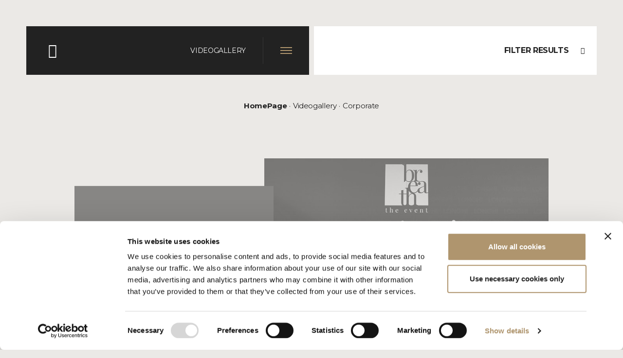

--- FILE ---
content_type: text/html; charset=utf-8
request_url: https://www.longhi.it/en-us/videogallery/corporate
body_size: 6355
content:

<!DOCTYPE html>
<html class="no-js" lang="en-US">
<head>
	<meta charset="utf-8">
	<meta http-equiv="x-ua-compatible" content="ie=edge">
	<meta name="viewport" content="width=device-width, initial-scale=1.0">
	<meta name="mobile-web-app-capable" content="yes">
	<meta name="format-detection" content="telephone=no">
		<link rel="alternate" hreflang="it" href="https://www.longhi.it/it/videogallery/corporate-videogallery" />
		<link rel="alternate" hreflang="en" href="https://www.longhi.it/en-us/videogallery/corporate" />
				<link rel="canonical" href="https://www.longhi.it/en-us/videogallery/corporate" />
		<link rel="alternate" hreflang="ru" href="https://www.longhi.it/ru/видеогалерея/corporate" />
		<link rel="alternate" hreflang="zh" href="https://www.longhi.it/zh-cn/视频集锦/corporate" />
	<title>Corporate</title>
	
	<meta name="description" />
	<meta name="language" content="en">
	<link rel="apple-touch-icon" sizes="57x57" href="/apple-icon-57x57.png" />
	<link rel="apple-touch-icon" sizes="60x60" href="/apple-icon-60x60.png" />
	<link rel="apple-touch-icon" sizes="72x72" href="/apple-icon-72x72.png" />
	<link rel="apple-touch-icon" sizes="76x76" href="/apple-icon-76x76.png" />
	<link rel="apple-touch-icon" sizes="114x114" href="/apple-icon-114x114.png" />
	<link rel="apple-touch-icon" sizes="120x120" href="/apple-icon-120x120.png" />
	<link rel="apple-touch-icon" sizes="144x144" href="/apple-icon-144x144.png" />
	<link rel="apple-touch-icon" sizes="152x152" href="/apple-icon-152x152.png" />
	<link rel="apple-touch-icon" sizes="180x180" href="/apple-icon-180x180.png" />
	<link rel="icon" type="image/png" sizes="192x192" href="/android-icon-192x192.png" />
	<link rel="icon" type="image/png" sizes="32x32" href="/favicon-32x32.png" />
	<link rel="icon" type="image/png" sizes="96x96" href="/favicon-96x96.png" />
	<link rel="icon" type="image/png" sizes="16x16" href="/favicon-16x16.png" />
	<link rel="manifest" href="/manifest.json" />
	<meta name="msapplication-TileColor" content="#ffffff">
	<meta name="msapplication-TileImage" content="/ms-icon-144x144.png">
	<meta name="theme-color" content="#ffffff">
	
		<script type="application/ld+json">
			{
			"@context": "https://schema.org/",
			"@type": "BreadcrumbList",
			"itemListElement": [
			{
			"@type": "ListItem",
			"position": 1,
			"name": "Longhi",
			"item": {
			"@type": "Thing",
			"@id": "https://www.longhi.it/en"
			}
			},
{"@type": "ListItem",
"position": 2,
"name": "Videogallery",
"item": {
"@type": "Thing",
"@id": "https://www.longhi.it//en-us/videogallery"}
},
{"@type": "ListItem",
"position": 3,
"name": "Corporate",
"item": {
"@type": "Thing",
"@id": "https://www.longhi.it//en-us/videogallery/corporate"}
}
			]
			}
		</script>
	<link rel="stylesheet" href="/css/styles.min.v13939714539.css">
	<script type="text/javascript">
		var _root = '/';
		var _gtagid = 'UA-42993728-1';
	</script>
	<script id="Cookiebot" data-culture="en" src="https://consent.cookiebot.com/uc.js" data-cbid="38b947ab-4c89-4539-8fea-e9fe3b68ec13" data-blockingmode="auto" type="text/javascript"></script>
	<!-- Google Tag Manager -->
	<script>
	(function (w, d, s, l, i) {
			w[l] = w[l] || []; w[l].push({
				'gtm.start':
					new Date().getTime(), event: 'gtm.js'
			}); var f = d.getElementsByTagName(s)[0],
				j = d.createElement(s), dl = l != 'dataLayer' ? '&l=' + l : ''; j.async = true; j.src =
					'https://www.googletagmanager.com/gtm.js?id=' + i + dl; f.parentNode.insertBefore(j, f);
		})(window, document, 'script', 'dataLayer', 'GTM-TRDP78D');</script>
	<!-- End Google Tag Manager -->
		<!-- Hotjar Tracking Code for https://www.longhi.it/ -->
		<script>
			(function (h, o, t, j, a, r) {
				h.hj = h.hj || function () { (h.hj.q = h.hj.q || []).push(arguments) };
				h._hjSettings = { hjid: 2628814, hjsv: 6 };
				a = o.getElementsByTagName('head')[0];
				r = o.createElement('script'); r.async = 1;
				r.src = t + h._hjSettings.hjid + j + h._hjSettings.hjsv;
				a.appendChild(r);
			})(window, document, 'https://static.hotjar.com/c/hotjar-', '.js?sv=');
		</script>
	<noscript>
		<style>
			.spinner-wrap {
				display: none;
			}

			.header {
				position: relative;
				top: auto;
			}

			.menu {
				display: block;
				position: relative;
				opacity: 1;
				max-height: none;
				visibility: visible;
				z-index: 0;
				pointer-events: all;
			}

				.menu .menu-container {
					background-color: transparent;
				}

				.menu a {
					color: #222 !important;
				}

				.menu .main-menu .menu-item .submenu {
					display: block !important;
				}

			.lazyload,
			.lazyloading {
				filter: blur(0);
				-webkit-filter: blur(0);
			}
		</style>
	</noscript>
</head>
<body>
	<!-- Google Tag Manager (noscript) -->
	<noscript>
		<iframe src="https://www.googletagmanager.com/ns.html?id=GTM-TRDP78D" ;
						height="0" width="0" style="display:none;visibility:hidden"></iframe>
	</noscript>
	<!-- End Google Tag Manager (noscript) -->
	<div class="spinner-wrap">
		<div class="spinner"></div>
	</div>
	
<script type="text/javascript">
	function GetKeyword(event) {
		var keywords = $('#txtSearch').val();
		var keyCode = event.keyCode ? event.keyCode : event.which ? event.which : event.charCode;
		if (keyCode == 13) {
			try {
				if (!event) var event = window.event;
				event.cancelBubble = true;
				event.returnValue = false;
				event.stopPropagation();
				event.preventDefault();
			} catch (Exxx) { }
			if (keywords != '' && keywords != undefined) {
				var linkSearch = $('#btnSearch').attr('linkPage');
				window.location.href = linkSearch + '?keyword=' + keywords.replace(' ', '-');
			}
			_PageReadyForSubmit = false;
		} else { }
	}
	function Search() {
		var txt = $('#txtSearch').val();
		var linkSearch = $('#btnSearch').attr('linkPage');
		if (txt != undefined && txt != '') {
			window.location.href = linkSearch + '?keyword=' + txt.replace(' ', '-');
		}
	}
</script>
<!-- HEADER -->
<header class="header">
	<div class="cont">
		<a href="/en-us" class="logo">
			<i class="icon-logo"></i>
			<!-- <i class="icon-logo_60"></i>-->
		</a>
		<div class="dx">
			<div class="title">Videogallery</div>
			<div class="line"></div>
			<button class="ico_menu">
				<div class="ico">
					<span></span>
				</div>
			</button>
		</div>
	</div>
	<div class="cont-extra"></div>
</header>
<!-- [end] HEADER -->
<!-- NAVIGATION MENU -->
<nav class="menu">
	<div class="menu-container">
		<div class="menu--top">
			<div class="menu--top--sx">
							<a href="https://www.longhi.it/it/videogallery/corporate-videogallery" class="no-barba ">it</a>
							<a href="https://www.longhi.it/en-us/videogallery/corporate" class="no-barba selected">en</a>
							<a href="https://www.longhi.it/ru/видеогалерея/corporate" class="no-barba ">ru</a>
							<a href="https://www.longhi.it/zh-cn/视频集锦/corporate" class="no-barba ">zh</a>
			</div>
			<button class="menu--close"></button>
			<div class="menu--top--dx">
				<a href="/en-us/reserved-area" class="no-barba" rel="nofollow">Reserved area</a>
				<div class="search">
					<input type="text" name="txtSearch" placeholder="insert text" id="txtSearch" onkeypress="GetKeyword(event)">
					<div class="button-search" id="btnSearch" onclick="Search()" linkpage="/en-us/search"><i class="icon-search"></i></div>
				</div>
			</div>
		</div>
		<div class="menu--wrapper">
			<div class="inner">
				<div class="col-menu">
					<div class="main-menu">
								<div class="menu-item ">
										<a href="/en-us/products" class="no-barba" data-submenuitem="submenuProducts"><span>Products</span></a>
										<div class="submenu" data-submenu="submenuProducts">
												<div class="submenu-item "><a href="/en-us/products/outdoor"><span>Outdoor</span></a></div>
												<div class="submenu-item "><a href="/en-us/products/sofas"><span>Sofas</span></a></div>
												<div class="submenu-item "><a href="/en-us/products/armchairs"><span>Armchairs</span></a></div>
												<div class="submenu-item "><a href="/en-us/products/small-tables"><span>Small tables</span></a></div>
												<div class="submenu-item "><a href="/en-us/products/console"><span>Console</span></a></div>
												<div class="submenu-item "><a href="/en-us/products/tables"><span>Tables</span></a></div>
												<div class="submenu-item "><a href="/en-us/products/chairs"><span>Chairs</span></a></div>
												<div class="submenu-item "><a href="/en-us/products/cabinets-bookcases"><span>Cabinets &amp; bookcases</span></a></div>
												<div class="submenu-item "><a href="/en-us/products/modular-system"><span>Modular system</span></a></div>
												<div class="submenu-item "><a href="/en-us/products/beds"><span>Beds</span></a></div>
												<div class="submenu-item "><a href="/en-us/products/night-complements"><span>Night complements</span></a></div>
												<div class="submenu-item "><a href="/en-us/products/bench-pouf"><span>Bench &amp; pouf</span></a></div>
												<div class="submenu-item "><a href="/en-us/products/beauty-area"><span>Beauty area</span></a></div>
												<div class="submenu-item "><a href="/en-us/products/wardrobe-and-walk-in-closet"><span>Wardrobe and walk-in closet</span></a></div>
												<div class="submenu-item "><a href="/en-us/products/mirrors"><span>Mirrors</span></a></div>
												<div class="submenu-item "><a href="/en-us/products/lamps"><span>Lamps</span></a></div>
												<div class="submenu-item "><a href="/en-us/products/carpets"><span>Carpets</span></a></div>
												<div class="submenu-item "><a href="/en-us/products/accessories"><span>Accessories</span></a></div>
												<div class="submenu-item "><a href="/en-us/products/luxury-plus"><span>Luxury Plus</span></a></div>
												<div class="submenu-item "><a href="/en-us/products/doors"><span>Doors</span></a></div>
												<div class="submenu-item "><a href="/en-us/products/boiserie"><span>Boiserie</span></a></div>
										</div>
								</div>
								<div class="menu-item ">
										<a href="/en-us/collections"><span>Collections</span></a>
								</div>
								<div class="menu-item ">
										<a href="/en-us/configurator"><span>Configurator</span></a>
								</div>
								<div class="menu-item ">
										<a href="/en-us/materials-and-finishings"><span>Materials and finishings</span></a>
								</div>
								<div class="menu-item ">
										<a href="/en-us/experience"><span>Experience</span></a>
								</div>
								<div class="menu-item ">
										<a href="/en-us/corporate"><span>Corporate</span></a>
								</div>
								<div class="menu-item ">
										<a href="/en-us/news-events"><span>News &amp; Events</span></a>
								</div>
								<div class="menu-item ">
										<a href="/en-us/catalogues"><span>Catalogues</span></a>
								</div>
						<div class="menu-item">
							<a href="https://virtualtour.longhi.it" target="_blank"><span>Virtual Tour</span></a>
						</div>
					</div>
					<div class="minor-menu">
								<div class="menu-item selected">
										<a href="/en-us/videogallery"><span>Videogallery</span></a>
								</div>
								<div class="menu-item ">
										<a href="/en-us/press"><span>Press</span></a>
								</div>
								<div class="menu-item ">
										<a href="/en-us/distribution" class="no-barba"><span>Distribution</span></a>
								</div>
								<div class="menu-item ">
										<a href="/en-us/contacts" class="no-barba"><span>Contacts</span></a>
								</div>
								<div class="menu-item ">
										<a href="/en-us/newsletter" class="no-barba"><span>Newsletter</span></a>
								</div>
						<div class="menu-item wishlist-btn">
							<a href="/en-us/wishlist">
								<span>Wishlist</span>
								<span class="count"></span>
							</a>
						</div>
					</div>
				</div>
					<div class="col-submenu">
						<div class="submenu" data-submenu="submenuProducts">
								<div class="submenu-item "><a href="/en-us/products/outdoor"><span>Outdoor</span></a></div>
								<div class="submenu-item "><a href="/en-us/products/sofas"><span>Sofas</span></a></div>
								<div class="submenu-item "><a href="/en-us/products/armchairs"><span>Armchairs</span></a></div>
								<div class="submenu-item "><a href="/en-us/products/small-tables"><span>Small tables</span></a></div>
								<div class="submenu-item "><a href="/en-us/products/console"><span>Console</span></a></div>
								<div class="submenu-item "><a href="/en-us/products/tables"><span>Tables</span></a></div>
								<div class="submenu-item "><a href="/en-us/products/chairs"><span>Chairs</span></a></div>
								<div class="submenu-item "><a href="/en-us/products/cabinets-bookcases"><span>Cabinets &amp; bookcases</span></a></div>
								<div class="submenu-item "><a href="/en-us/products/modular-system"><span>Modular system</span></a></div>
								<div class="submenu-item "><a href="/en-us/products/beds"><span>Beds</span></a></div>
								<div class="submenu-item "><a href="/en-us/products/night-complements"><span>Night complements</span></a></div>
								<div class="submenu-item "><a href="/en-us/products/bench-pouf"><span>Bench &amp; pouf</span></a></div>
								<div class="submenu-item "><a href="/en-us/products/beauty-area"><span>Beauty area</span></a></div>
								<div class="submenu-item "><a href="/en-us/products/wardrobe-and-walk-in-closet"><span>Wardrobe and walk-in closet</span></a></div>
								<div class="submenu-item "><a href="/en-us/products/mirrors"><span>Mirrors</span></a></div>
								<div class="submenu-item "><a href="/en-us/products/lamps"><span>Lamps</span></a></div>
								<div class="submenu-item "><a href="/en-us/products/carpets"><span>Carpets</span></a></div>
								<div class="submenu-item "><a href="/en-us/products/accessories"><span>Accessories</span></a></div>
								<div class="submenu-item "><a href="/en-us/products/luxury-plus"><span>Luxury Plus</span></a></div>
								<div class="submenu-item "><a href="/en-us/products/doors"><span>Doors</span></a></div>
								<div class="submenu-item "><a href="/en-us/products/boiserie"><span>Boiserie</span></a></div>
						</div>
					</div>
			</div>
		</div>
		<div class="menu--bottom">
			<div class="social">
					<a href="https://www.youtube.com/channel/UCXuCYP3ppsxJcQbYrdU1W_A" target="_blank"><i class="icon-youtube"></i></a>
					<a href="https://www.facebook.com/LonghiS.p.a.OfficialPage/" target="_blank"><i class="icon-facebook"></i></a>
					<a href="https://www.instagram.com/longhi_spa/" target="_blank"><i class="icon-instagram"></i></a>
					<a href="https://it.pinterest.com/Longhi_SpA/" target="_blank"><i class="icon-pinterest-p"></i></a>
					<a href="https://mp.weixin.qq.com/s/Q9kJ8VKohCzBGegvcJ-C5w" target="_blank"><i class="icon-wechat"></i></a>
					<a href="https://m.weibo.cn/u/7533173929?jumpfrom=weibocom" target="_blank"><i class="icon-weibo"></i></a>
					<a href="https://www.xiaohongshu.com/website-login/captcha?redirectPath=https%3A%2F%2Fwww.xiaohongshu.com%2Fexplore%3Fapp_platform%3Dios%26app_version%3D9.4%26share_from_user_hidden%3Dtrue%26xsec_source%3Dapp_share%26type%3Dnormal%26xsec_token%3DCB-I5qmiORzmPAfVfk" target="_blank"><i class="icon-RED-LOGO"></i></a>
					<a href="https://www.linkedin.com/company/longhi-s.p.a./" target="_blank"><i class="icon-linkedin"></i></a>
					<a href="https://open.spotify.com/user/ulfequ7nmblkmi59sbu8vdfcg" target="_blank"><i class="icon-spotify"></i></a>
					<a href="https://t.me/longhi_meda_spa" target="_blank"><i class="icon-telegram"></i></a>
			</div>
		</div>
		
	</div>
</nav>
<!-- [end] NAVIGATION MENU -->

	<!-- Page transition content -->
	<div id="barba-wrapper">
		<div class="barba-container">
			<!-- Content for Smooth scroll -->
			<div class="momentum-scroll">
				
<!-- WRAP -->
<div class="wrap">
	
<!-- Breadcrumb -->
<div class="breadcrumbs">
	<a href="/en-us"><strong>HomePage</strong></a>
			<a href="/en-us/videogallery">Videogallery</a>
				<span>Corporate</span>
</div>
<!-- [end] Breadcrumb -->
	<!-- Videogallery container -->
	<div class="videogallery-cont">
		<div class="custom_select to-header">
			<div class="titleText">
				<div class="label">filter results</div>
			</div>
			<div class="select_cont">
				<ul>
					<li ><a href="/en-us/videogallery">all</a></li>
						<li class="is-selected"><a href="/en-us/videogallery/corporate">Corporate</a></li>
						<li ><a href="/en-us/videogallery/collection">Collection</a></li>
						<li ><a href="/en-us/videogallery/expo">Expo</a></li>
						<li ><a href="/en-us/videogallery/interview">Interview </a></li>
				</ul>
			</div>
		</div>
		<!-- Videogallery List -->
		<ul class="videogallery-list">
				<li data-aos="fade">
					<a href="https://www.youtube.com/watch?v=FNNYuBIitHk&rel=0" class="lg-video__btn">
						<div class="contImg">
							<div>
								<i class="icon-play3"></i>
							</div>
							<img src="https://www.longhi.it/ContentsFiles/longhi_EVENTO_2023.jpg" alt="longhi_EVENTO_2023">
						</div>
						<div class="over">
							<div>
									<div class="div_h2">April 2023</div>
								<div class="div_h1">BREATH the EVENT</div>
							</div>
						</div>
					</a>
				</li>
				<li data-aos="fade">
					<a href="https://www.youtube.com/watch?v=qcuxRgM-uzc&rel=0" class="lg-video__btn">
						<div class="contImg">
							<div>
								<i class="icon-play3"></i>
							</div>
							<img src="https://www.longhi.it/ContentsFiles/longhi_LOVELUXE-NEVERGIVEUP_preview.jpg" alt="longhi_LOVELUXE-NEVERGIVEUP_preview">
						</div>
						<div class="over">
							<div>
									<div class="div_h2">March 2020</div>
								<div class="div_h1">Never Give Up</div>
							</div>
						</div>
					</a>
				</li>
				<li data-aos="fade">
					<a href="https://www.youtube.com/watch?v=qqkHz26LB2s&rel=0" class="lg-video__btn">
						<div class="contImg">
							<div>
								<i class="icon-play3"></i>
							</div>
							<img src="https://www.longhi.it/ContentsFiles/longhi_video-DreamBedroom_preview.jpg" alt="longhi_video-DreamBedroom_preview">
						</div>
						<div class="over">
							<div>
									<div class="div_h2">November 2019</div>
								<div class="div_h1">Dream Bedroom</div>
							</div>
						</div>
					</a>
				</li>
				<li data-aos="fade">
					<a href="https://www.youtube.com/watch?v=eLna-4f-5VA&rel=0" class="lg-video__btn">
						<div class="contImg">
							<div>
								<i class="icon-play3"></i>
							</div>
							<img src="https://www.longhi.it/ContentsFiles/longhi_videoEVENO2019_preview.jpg" alt="longhi_videoEVENO2019_preview">
						</div>
						<div class="over">
							<div>
									<div class="div_h2">April 2019</div>
								<div class="div_h1">Exclusive Event</div>
							</div>
						</div>
					</a>
				</li>
				<li data-aos="fade">
					<a href="https://www.youtube.com/watch?v=h3SpSQBAJuc&rel=0" class="lg-video__btn">
						<div class="contImg">
							<div>
								<i class="icon-play3"></i>
							</div>
							<img src="https://www.longhi.it/ContentsFiles/video_Bespoke Luxury_2018.jpg" alt="video_Bespoke Luxury_2018">
						</div>
						<div class="over">
							<div>
									<div class="div_h2">October 2018</div>
								<div class="div_h1">Bespoke Luxury</div>
							</div>
						</div>
					</a>
				</li>
				<li data-aos="fade">
					<a href="https://www.youtube.com/watch?v=sRKdPU2dGHE&rel=0" class="lg-video__btn">
						<div class="contImg">
							<div>
								<i class="icon-play3"></i>
							</div>
							<img src="https://www.longhi.it/ContentsFiles/video_INSIDE-LONGHI-PRODUCTION.jpg" alt="video_INSIDE-LONGHI-PRODUCTION">
						</div>
						<div class="over">
							<div>
									<div class="div_h2">December 2017</div>
								<div class="div_h1">Created, not made! a tour inside Longhi production</div>
							</div>
						</div>
					</a>
				</li>
				<li data-aos="fade">
					<a href="https://www.youtube.com/watch?v=Q4Sz-SYH2UE&rel=0" class="lg-video__btn">
						<div class="contImg">
							<div>
								<i class="icon-play3"></i>
							</div>
							<img src="https://www.longhi.it/ContentsFiles/video_COMPANY-PROFILE.jpg" alt="video_COMPANY-PROFILE">
						</div>
						<div class="over">
							<div>
									<div class="div_h2">December 2015</div>
								<div class="div_h1">Company profile</div>
							</div>
						</div>
					</a>
				</li>
		</ul>
		<!-- [end] Videogallery List -->
	</div>
	<!-- [end] Videogallery container -->
</div>
<!-- [end] WRAP -->

				
<!-- FOOTER -->
<footer>
	<div class="top">
		<a href="/" class="logo">
			<i class="icon-logo"></i>
			<!--<i class="icon-logo_60"></i>-->
		</a>
			<div class="social">
					<a href="https://www.youtube.com/channel/UCXuCYP3ppsxJcQbYrdU1W_A" target="_blank"><i class="icon-youtube"></i></a>
					<a href="https://www.facebook.com/LonghiS.p.a.OfficialPage/" target="_blank"><i class="icon-facebook"></i></a>
					<a href="https://www.instagram.com/longhi_spa/" target="_blank"><i class="icon-instagram"></i></a>
					<a href="https://it.pinterest.com/Longhi_SpA/" target="_blank"><i class="icon-pinterest-p"></i></a>
					<a href="https://mp.weixin.qq.com/s/Q9kJ8VKohCzBGegvcJ-C5w" target="_blank"><i class="icon-wechat"></i></a>
					<a href="https://m.weibo.cn/u/7533173929?jumpfrom=weibocom" target="_blank"><i class="icon-weibo"></i></a>
					<a href="https://www.xiaohongshu.com/website-login/captcha?redirectPath=https%3A%2F%2Fwww.xiaohongshu.com%2Fexplore%3Fapp_platform%3Dios%26app_version%3D9.4%26share_from_user_hidden%3Dtrue%26xsec_source%3Dapp_share%26type%3Dnormal%26xsec_token%3DCB-I5qmiORzmPAfVfk" target="_blank"><i class="icon-RED-LOGO"></i></a>
					<a href="https://www.linkedin.com/company/longhi-s.p.a./" target="_blank"><i class="icon-linkedin"></i></a>
					<a href="https://open.spotify.com/user/ulfequ7nmblkmi59sbu8vdfcg" target="_blank"><i class="icon-spotify"></i></a>
					<a href="https://t.me/longhi_meda_spa" target="_blank"><i class="icon-telegram"></i></a>
			</div>
		</div>
		<div class="bottom">
			<div class="div_p">
				LONGHI S.p.a. - P.IVA N: IT 00687180968
			</div>
			<div class="links">
				<a href="/en-us/privacy-policy" class="ajax-popup-link no-barba">Privacy &amp; Policy</a>
				<a href="/en-us/whistleblowing" class="no-barba">Whistleblowing</a>
				<a href="/en-us/cookie-policy" class="no-barba">Cookies</a>
			</div>
		</div>
	</footer>
	<!-- [end] FOOTER -->

			</div>
			<!-- [end] Content for Smooth scroll -->
		</div>
	</div>
	<!-- [end] Page transition content -->
	<script src="/js/main.min.v13939714539.js" type="text/javascript" data-cookieconsent="ignore"></script>
	<!-- Google Map JS -->
	<script src="https://maps.googleapis.com/maps/api/js?key=AIzaSyDGmqMgGZWuJOZSuX_NvwUZ6i3XVzndOIU&sensor=true" type="text/javascript"></script>
	<script src="/js/press.js" type="text/javascript"></script>
	<script src="/js/cookiebot.js" type="text/javascript"></script>
	
	<script data-cfasync="false">(function (W, i, s, e, P, o, p) { W['WisePopsObject'] = P; W[P] = W[P] || function () { (W[P].q = W[P].q || []).push(arguments) }, W[P].l = 1 * new Date(); o = i.createElement(s), p = i.getElementsByTagName(s)[0]; o.defer = 1; o.src = e; p.parentNode.insertBefore(o, p) })(window, document, 'script', '//loader.wisepops.com/get-loader.js?v=1&site=cvR4Nkmt8E', 'wisepops');</script>
</body>
</html>

--- FILE ---
content_type: text/css
request_url: https://www.longhi.it/css/styles.min.v13939714539.css
body_size: 48804
content:
@charset "UTF-8";@import url(https://fonts.googleapis.com/css2?family=Montserrat:ital,wght@0,400;0,500;0,600;0,700;1,400;1,700&family=Playfair+Display:wght@400;700&display=swap);@-webkit-keyframes spinner-animation{0%{-webkit-transform:rotate(0deg)}to{-webkit-transform:rotate(360deg)}}@keyframes spinner-animation{0%{transform:rotate(0deg)}to{transform:rotate(360deg)}}@-webkit-keyframes lg-right-end{0%,to{left:0}50%{left:-30px}}@keyframes lg-right-end{0%,to{left:0}50%{left:-30px}}@-webkit-keyframes lg-left-end{0%,to{left:0}50%{left:30px}}@keyframes lg-left-end{0%,to{left:0}50%{left:30px}}@-webkit-keyframes scale-display{0%{opacity:0;transform:scale(0);-webkit-transform:scale(0)}to{opacity:1;transform:scale(1);-webkit-transform:scale(1)}}@keyframes scale-display{0%{opacity:0;transform:scale(0);-webkit-transform:scale(0)}to{opacity:1;transform:scale(1);-webkit-transform:scale(1)}}@-webkit-keyframes scale-display--reversed{0%{-js-display:inline-flex;display:inline-flex;opacity:1;transform:scale(1);-webkit-transform:scale(1)}99%{-js-display:inline-flex;display:inline-flex;opacity:0;transform:scale(0);-webkit-transform:scale(0)}to{display:none;opacity:0;transform:scale(0);-webkit-transform:scale(0)}}@keyframes scale-display--reversed{0%{-js-display:inline-flex;display:inline-flex;opacity:1;transform:scale(1);-webkit-transform:scale(1)}99%{-js-display:inline-flex;display:inline-flex;opacity:0;transform:scale(0);-webkit-transform:scale(0)}to{display:none;opacity:0;transform:scale(0);-webkit-transform:scale(0)}}a,abbr,acronym,address,applet,article,aside,b,big,blockquote,caption,center,cite,code,dd,del,details,dfn,div,dl,dt,em,embed,fieldset,figcaption,figure,footer,form,h1,h2,h3,h4,h5,h6,html,i,iframe,ins,kbd,label,legend,li,main,mark,menu,nav,object,ol,output,p,pre,q,ruby,s,samp,section,small,span,strike,strong,sub,summary,sup,table,tbody,td,tfoot,th,thead,time,tr,tt,u,ul,var{margin:0;padding:0;border:0;font:inherit;vertical-align:baseline}audio,body,canvas,video{padding:0;border:0;font:inherit}body,header,img{vertical-align:baseline}header,img{font:inherit}img{margin:0;padding:0}audio,canvas,video{margin:0}header{border:0}.slick-slide img,article,aside,details,figcaption,figure,header,main,menu,nav,section,summary{display:block}ol,ul{list-style:none}blockquote,q{quotes:none}blockquote:after,blockquote:before,q:after,q:before{content:none}table{border-collapse:collapse;border-spacing:0}html{-ms-text-size-adjust:100%;-webkit-text-size-adjust:100%;box-sizing:border-box;-webkit-tap-highlight-color:transparent}audio,canvas,progress,video{display:inline-block;vertical-align:baseline}audio:not([controls]){display:none;height:0}.slick-slide.slick-loading img,template{display:none}a{background-color:transparent}a:active,a:hover{outline:0}abbr[title]{border-bottom:1px dotted;cursor:help}.special-sales-dett__products .description-plus p em,dfn,em{font-style:italic}mark{background:#ff0;color:#000}small{font-size:80%}sub,sup{font-size:75%;line-height:0;position:relative}sup{top:-.5em}sub{bottom:-.25em}img{border:0}svg:not(:root){overflow:hidden}hr{box-sizing:content-box;height:0}pre{overflow:auto}code,kbd,pre,samp{font-family:monospace,monospace}button,optgroup,select,textarea{color:inherit;font:inherit;margin:0}input{font:inherit;margin:0}button{overflow:visible}button,select{text-transform:none}button,html input[type=button],input[type=reset],input[type=submit]{-webkit-appearance:button;cursor:pointer}button[disabled],html input[disabled]{cursor:default}input::-moz-focus-inner{border:0;padding:0}input{line-height:normal}input[type=checkbox],input[type=radio]{box-sizing:border-box;padding:0}input[type=number]::-webkit-inner-spin-button,input[type=number]::-webkit-outer-spin-button{height:auto}input[type=search]{-webkit-appearance:none}input[type=search]::-webkit-search-cancel-button,input[type=search]::-webkit-search-decoration{-webkit-appearance:none}textarea{overflow:auto}optgroup{font-weight:700}@-ms-viewport{width:device-width}@-o-viewport{width:device-width}@viewport{width:device-width}::after,::before{box-sizing:inherit}[role=button]{cursor:pointer}[role=button],a,area,button,input,label,select,summary,textarea{touch-action:manipulation}[hidden]{display:none!important}@font-face{font-family:"icomoon";src:url(../fonts/icomoon/icomoon.eot?gehvdl);src:url(../fonts/icomoon/icomoon.eot?gehvdl#iefix) format("embedded-opentype"),url(../fonts/icomoon/icomoon.ttf?gehvdl) format("truetype"),url(../fonts/icomoon/icomoon.woff?gehvdl) format("woff"),url(../fonts/icomoon/icomoon.svg?gehvdl#icomoon) format("svg");font-weight:400;font-style:normal}i{font-family:"icomoon"!important;speak:none;font-style:normal;font-weight:400;font-variant:normal;text-transform:none;line-height:1;-webkit-font-smoothing:antialiased;-moz-osx-font-smoothing:grayscale}.icon-weibo:before,.icon-weibo_1:before{content:"\e910"}.icon-wechat:before,.icon-weixin:before{content:"\e90e"}.icon-logo_60:before{content:"\e90d"}.icon-arrow-next:before{content:"\e90b"}.icon-arrow-prev:before{content:"\e90c"}.icon-twitter:before{content:"\e905"}.icon-youtube:before{content:"\e906"}.icon-vimeo:before{content:"\e907"}.icon-instagram:before{content:"\e908"}.icon-facebook-f:before,.icon-facebook:before{content:"\e909"}.icon-pinterest-p:before{content:"\e90a"}.icon-search:before{content:"\e903"}.icon-logo:before,.lg-outer #lg-share-facebook .lg-icon:after{content:"\e904"}.icon-close:before{content:"\e901"}.icon-arrow_drop_down:before{content:"\e902"}.icon-chevron-thin-left:before{content:"\e900"}.icon-play3:before{content:"\ea1c"}.icon-RED-LOGO:before{content:"\e911"}.icon-spotify:before{content:"\ea94"}.icon-telegram:before{content:"\ea95"}.icon-linkedin:before{content:"\eaca"}.mCustomScrollbar{touch-action:pinch-zoom}.mCustomScrollbar.mCS_no_scrollbar,.mCustomScrollbar.mCS_touch_action{touch-action:auto}.mCustomScrollBox{position:relative;overflow:hidden;height:100%;max-width:100%;outline:0;direction:ltr}.mCSB_container{overflow:hidden;width:auto;height:auto}.mCSB_inside>.mCSB_container{margin-right:30px}.mCSB_container.mCS_no_scrollbar_y.mCS_y_hidden{margin-right:0}.mCS-dir-rtl>.mCSB_inside>.mCSB_container{margin-right:0;margin-left:30px}.mCS-dir-rtl>.mCSB_inside>.mCSB_container.mCS_no_scrollbar_y.mCS_y_hidden{margin-left:0}.mCSB_scrollTools{position:absolute;width:16px;height:auto;left:auto;top:0;right:0;bottom:0}.mCSB_outside+.mCSB_scrollTools{right:-26px}.mCS-dir-rtl>.mCSB_inside>.mCSB_scrollTools{right:auto;left:0}.mCS-dir-rtl>.mCSB_outside+.mCSB_scrollTools{right:auto;left:-26px}.mCSB_scrollTools .mCSB_draggerContainer{position:absolute;top:0;left:0;bottom:0;right:0;height:auto}.mCSB_scrollTools a+.mCSB_draggerContainer{margin:20px 0}.mCSB_scrollTools .mCSB_draggerRail{width:2px;height:100%;margin:0 auto;border-radius:16px}.mCSB_scrollTools .mCSB_dragger{cursor:pointer;width:100%;height:30px;z-index:1}.mCSB_scrollTools .mCSB_dragger .mCSB_dragger_bar{position:relative;width:4px;height:100%;margin:0 auto;border-radius:16px;text-align:center}.mCSB_scrollTools_vertical.mCSB_scrollTools_onDrag_expand .mCSB_dragger.mCSB_dragger_onDrag_expanded .mCSB_dragger_bar,.mCSB_scrollTools_vertical.mCSB_scrollTools_onDrag_expand .mCSB_draggerContainer:hover .mCSB_dragger .mCSB_dragger_bar{width:12px}.mCSB_scrollTools_vertical.mCSB_scrollTools_onDrag_expand .mCSB_dragger.mCSB_dragger_onDrag_expanded+.mCSB_draggerRail,.mCSB_scrollTools_vertical.mCSB_scrollTools_onDrag_expand .mCSB_draggerContainer:hover .mCSB_draggerRail{width:8px}.mCSB_scrollTools .mCSB_buttonDown,.mCSB_scrollTools .mCSB_buttonUp{display:block;position:absolute;height:20px;width:100%;overflow:hidden;margin:0 auto;cursor:pointer}.mCSB_scrollTools .mCSB_buttonDown{bottom:0}.mCSB_horizontal.mCSB_inside>.mCSB_container{margin-right:0;margin-bottom:30px}.mCSB_horizontal.mCSB_outside>.mCSB_container{min-height:100%}.mCSB_horizontal>.mCSB_container.mCS_no_scrollbar_x.mCS_x_hidden{margin-bottom:0}.mCSB_container_wrapper,.mCSB_scrollTools.mCSB_scrollTools_horizontal{width:auto;height:16px;top:auto;right:0;bottom:0;left:0}.mCustomScrollBox+.mCSB_scrollTools+.mCSB_scrollTools.mCSB_scrollTools_horizontal,.mCustomScrollBox+.mCSB_scrollTools.mCSB_scrollTools_horizontal{bottom:-26px}.mCSB_scrollTools.mCSB_scrollTools_horizontal a+.mCSB_draggerContainer{margin:0 20px}.mCSB_scrollTools.mCSB_scrollTools_horizontal .mCSB_draggerRail{width:100%;height:2px;margin:7px 0}.mCSB_scrollTools.mCSB_scrollTools_horizontal .mCSB_dragger{width:30px;height:100%;left:0}.mCSB_scrollTools.mCSB_scrollTools_horizontal .mCSB_dragger .mCSB_dragger_bar{width:100%;height:4px;margin:6px auto}.mCSB_scrollTools_horizontal.mCSB_scrollTools_onDrag_expand .mCSB_dragger.mCSB_dragger_onDrag_expanded .mCSB_dragger_bar,.mCSB_scrollTools_horizontal.mCSB_scrollTools_onDrag_expand .mCSB_draggerContainer:hover .mCSB_dragger .mCSB_dragger_bar{height:12px;margin:2px auto}.mCSB_scrollTools_horizontal.mCSB_scrollTools_onDrag_expand .mCSB_dragger.mCSB_dragger_onDrag_expanded+.mCSB_draggerRail,.mCSB_scrollTools_horizontal.mCSB_scrollTools_onDrag_expand .mCSB_draggerContainer:hover .mCSB_draggerRail{height:8px;margin:4px 0}.mCSB_scrollTools.mCSB_scrollTools_horizontal .mCSB_buttonLeft,.mCSB_scrollTools.mCSB_scrollTools_horizontal .mCSB_buttonRight{display:block;position:absolute;width:20px;height:100%;overflow:hidden;margin:0 auto;cursor:pointer}.mCS-dir-rtl>.mCustomScrollBox.mCSB_vertical_horizontal.mCSB_inside>.mCSB_container_wrapper.mCS_no_scrollbar_y.mCS_y_hidden+.mCSB_scrollTools~.mCSB_scrollTools.mCSB_scrollTools_horizontal,.mCSB_scrollTools.mCSB_scrollTools_horizontal .mCSB_buttonLeft{left:0}.mCS-dir-rtl>.mCustomScrollBox.mCSB_vertical_horizontal.mCSB_inside>.mCSB_scrollTools.mCSB_scrollTools_horizontal,.mCSB_container_wrapper.mCS_no_scrollbar_y.mCS_y_hidden+.mCSB_scrollTools~.mCSB_scrollTools.mCSB_scrollTools_horizontal,.mCSB_scrollTools.mCSB_scrollTools_horizontal .mCSB_buttonRight{right:0}.mCSB_container_wrapper{position:absolute;height:auto;overflow:hidden;top:0;margin-right:30px;margin-bottom:30px}.mCSB_container_wrapper>.mCSB_container{padding-right:30px;padding-bottom:30px;box-sizing:border-box}.mCSB_vertical_horizontal>.mCSB_scrollTools.mCSB_scrollTools_vertical{bottom:20px}.mCSB_vertical_horizontal>.mCSB_scrollTools.mCSB_scrollTools_horizontal{right:20px}.mCSB_container_wrapper.mCS_no_scrollbar_x.mCS_x_hidden+.mCSB_scrollTools.mCSB_scrollTools_vertical{bottom:0}.mCS-dir-rtl>.mCustomScrollBox.mCSB_vertical_horizontal.mCSB_inside>.mCSB_scrollTools.mCSB_scrollTools_horizontal{left:20px}.mCS-dir-rtl>.mCSB_inside>.mCSB_container_wrapper{margin-right:0;margin-left:30px}.mCSB_container_wrapper.mCS_no_scrollbar_y.mCS_y_hidden>.mCSB_container{padding-right:0}.mCSB_container_wrapper.mCS_no_scrollbar_x.mCS_x_hidden>.mCSB_container{padding-bottom:0}.mCustomScrollBox.mCSB_vertical_horizontal.mCSB_inside>.mCSB_container_wrapper.mCS_no_scrollbar_y.mCS_y_hidden{margin-right:0;margin-left:0}.mCustomScrollBox.mCSB_vertical_horizontal.mCSB_inside>.mCSB_container_wrapper.mCS_no_scrollbar_x.mCS_x_hidden{margin-bottom:0}.mCSB_scrollTools,.mCSB_scrollTools .mCSB_buttonDown,.mCSB_scrollTools .mCSB_buttonLeft,.mCSB_scrollTools .mCSB_buttonRight,.mCSB_scrollTools .mCSB_buttonUp,.mCSB_scrollTools .mCSB_dragger .mCSB_dragger_bar{transition:opacity .2s ease-in-out,background-color .2s ease-in-out}.mCSB_scrollTools_horizontal.mCSB_scrollTools_onDrag_expand .mCSB_draggerRail,.mCSB_scrollTools_horizontal.mCSB_scrollTools_onDrag_expand .mCSB_dragger_bar,.mCSB_scrollTools_vertical.mCSB_scrollTools_onDrag_expand .mCSB_draggerRail,.mCSB_scrollTools_vertical.mCSB_scrollTools_onDrag_expand .mCSB_dragger_bar{transition:width .2s ease-out .2s,height .2s ease-out .2s,margin-left .2s ease-out .2s,margin-right .2s ease-out .2s,margin-top .2s ease-out .2s,margin-bottom .2s ease-out .2s,opacity .2s ease-in-out,background-color .2s ease-in-out}.mCSB_scrollTools{opacity:.75;filter:"alpha(opacity=75)";-ms-filter:"alpha(opacity=75)"}.mCS-autoHide>.mCustomScrollBox>.mCSB_scrollTools,.mCS-autoHide>.mCustomScrollBox~.mCSB_scrollTools{opacity:0;filter:"alpha(opacity=0)";-ms-filter:"alpha(opacity=0)"}.mCS-autoHide:hover>.mCustomScrollBox>.mCSB_scrollTools,.mCS-autoHide:hover>.mCustomScrollBox~.mCSB_scrollTools,.mCustomScrollBox:hover>.mCSB_scrollTools,.mCustomScrollBox:hover~.mCSB_scrollTools,.mCustomScrollbar>.mCustomScrollBox>.mCSB_scrollTools.mCSB_scrollTools_onDrag,.mCustomScrollbar>.mCustomScrollBox~.mCSB_scrollTools.mCSB_scrollTools_onDrag{opacity:1;filter:"alpha(opacity=100)";-ms-filter:"alpha(opacity=100)"}.mCSB_scrollTools .mCSB_draggerRail{background-color:#000;background-color:rgba(0,0,0,.4);filter:"alpha(opacity=40)";-ms-filter:"alpha(opacity=40)"}.mCSB_scrollTools .mCSB_dragger .mCSB_dragger_bar{background-color:#fff;background-color:rgba(255,255,255,.75);filter:"alpha(opacity=75)";-ms-filter:"alpha(opacity=75)"}.mCSB_scrollTools .mCSB_dragger:hover .mCSB_dragger_bar{background-color:#fff;background-color:rgba(255,255,255,.85);filter:"alpha(opacity=85)";-ms-filter:"alpha(opacity=85)"}.mCSB_scrollTools .mCSB_dragger.mCSB_dragger_onDrag .mCSB_dragger_bar,.mCSB_scrollTools .mCSB_dragger:active .mCSB_dragger_bar{background-color:#fff;background-color:rgba(255,255,255,.9);filter:"alpha(opacity=90)";-ms-filter:"alpha(opacity=90)"}.mCSB_scrollTools .mCSB_buttonDown,.mCSB_scrollTools .mCSB_buttonLeft,.mCSB_scrollTools .mCSB_buttonRight,.mCSB_scrollTools .mCSB_buttonUp{background-image:url(mCSB_buttons.png);background-repeat:no-repeat;opacity:.4;filter:"alpha(opacity=40)";-ms-filter:"alpha(opacity=40)"}.mCSB_scrollTools .mCSB_buttonUp{background-position:0 0}.mCSB_scrollTools .mCSB_buttonDown{background-position:0 -20px}.mCSB_scrollTools .mCSB_buttonLeft{background-position:0 -40px}.mCSB_scrollTools .mCSB_buttonRight{background-position:0 -56px}.mCSB_scrollTools .mCSB_buttonDown:hover,.mCSB_scrollTools .mCSB_buttonLeft:hover,.mCSB_scrollTools .mCSB_buttonRight:hover,.mCSB_scrollTools .mCSB_buttonUp:hover{opacity:.75;filter:"alpha(opacity=75)";-ms-filter:"alpha(opacity=75)"}.mCSB_scrollTools .mCSB_buttonDown:active,.mCSB_scrollTools .mCSB_buttonLeft:active,.mCSB_scrollTools .mCSB_buttonRight:active,.mCSB_scrollTools .mCSB_buttonUp:active{opacity:.9;filter:"alpha(opacity=90)";-ms-filter:"alpha(opacity=90)"}.mCS-dark.mCSB_scrollTools .mCSB_draggerRail{background-color:#000;background-color:rgba(0,0,0,.15)}.mCS-dark.mCSB_scrollTools .mCSB_dragger .mCSB_dragger_bar{background-color:#000;background-color:rgba(0,0,0,.75)}.mCS-dark.mCSB_scrollTools .mCSB_dragger:hover .mCSB_dragger_bar{background-color:rgba(0,0,0,.85)}.mCS-dark.mCSB_scrollTools .mCSB_dragger.mCSB_dragger_onDrag .mCSB_dragger_bar,.mCS-dark.mCSB_scrollTools .mCSB_dragger:active .mCSB_dragger_bar{background-color:rgba(0,0,0,.9)}.mCS-dark.mCSB_scrollTools .mCSB_buttonUp{background-position:-80px 0}.mCS-dark.mCSB_scrollTools .mCSB_buttonDown{background-position:-80px -20px}.mCS-dark.mCSB_scrollTools .mCSB_buttonLeft{background-position:-80px -40px}.mCS-dark.mCSB_scrollTools .mCSB_buttonRight{background-position:-80px -56px}.mCS-light-2.mCSB_scrollTools .mCSB_draggerRail{width:4px;background-color:#fff;background-color:rgba(255,255,255,.1);border-radius:1px}.mCS-light-2.mCSB_scrollTools .mCSB_dragger .mCSB_dragger_bar{width:4px;background-color:#fff;background-color:rgba(255,255,255,.75);border-radius:1px}.mCS-dark-2.mCSB_scrollTools .mCSB_dragger .mCSB_dragger_bar,.mCS-dark-2.mCSB_scrollTools .mCSB_draggerRail{width:4px}.mCS-dark-2.mCSB_scrollTools_horizontal .mCSB_dragger .mCSB_dragger_bar,.mCS-dark-2.mCSB_scrollTools_horizontal .mCSB_draggerRail,.mCS-light-2.mCSB_scrollTools_horizontal .mCSB_dragger .mCSB_dragger_bar,.mCS-light-2.mCSB_scrollTools_horizontal .mCSB_draggerRail{width:100%;height:4px;margin:6px auto}.mCS-light-2.mCSB_scrollTools .mCSB_dragger:hover .mCSB_dragger_bar{background-color:#fff;background-color:rgba(255,255,255,.85)}.mCS-light-2.mCSB_scrollTools .mCSB_dragger.mCSB_dragger_onDrag .mCSB_dragger_bar,.mCS-light-2.mCSB_scrollTools .mCSB_dragger:active .mCSB_dragger_bar{background-color:#fff;background-color:rgba(255,255,255,.9)}.mCS-light-2.mCSB_scrollTools .mCSB_buttonUp{background-position:-32px 0}.mCS-light-2.mCSB_scrollTools .mCSB_buttonDown{background-position:-32px -20px}.mCS-light-2.mCSB_scrollTools .mCSB_buttonLeft{background-position:-40px -40px}.mCS-light-2.mCSB_scrollTools .mCSB_buttonRight{background-position:-40px -56px}.mCS-dark-2.mCSB_scrollTools .mCSB_draggerRail{background-color:#000;background-color:rgba(0,0,0,.1);border-radius:1px}.mCS-dark-2.mCSB_scrollTools .mCSB_dragger .mCSB_dragger_bar{background-color:#000;background-color:rgba(0,0,0,.75);border-radius:1px}.mCS-dark-2.mCSB_scrollTools .mCSB_dragger:hover .mCSB_dragger_bar{background-color:#000;background-color:rgba(0,0,0,.85)}.mCS-dark-2.mCSB_scrollTools .mCSB_dragger.mCSB_dragger_onDrag .mCSB_dragger_bar,.mCS-dark-2.mCSB_scrollTools .mCSB_dragger:active .mCSB_dragger_bar{background-color:#000;background-color:rgba(0,0,0,.9)}.mCS-dark-2.mCSB_scrollTools .mCSB_buttonUp{background-position:-112px 0}.mCS-dark-2.mCSB_scrollTools .mCSB_buttonDown{background-position:-112px -20px}.mCS-dark-2.mCSB_scrollTools .mCSB_buttonLeft{background-position:-120px -40px}.mCS-dark-2.mCSB_scrollTools .mCSB_buttonRight{background-position:-120px -56px}.mCS-light-thick.mCSB_scrollTools .mCSB_draggerRail{width:4px;background-color:#fff;background-color:rgba(255,255,255,.1);border-radius:2px}.mCS-dark-thick.mCSB_scrollTools .mCSB_draggerRail{width:4px}.mCS-light-thick.mCSB_scrollTools .mCSB_dragger .mCSB_dragger_bar{width:6px;background-color:#fff;background-color:rgba(255,255,255,.75);border-radius:2px}.mCS-dark-thick.mCSB_scrollTools .mCSB_dragger .mCSB_dragger_bar{width:6px}.mCS-dark-thick.mCSB_scrollTools_horizontal .mCSB_draggerRail,.mCS-light-thick.mCSB_scrollTools_horizontal .mCSB_draggerRail{width:100%;height:4px;margin:6px 0}.mCS-dark-thick.mCSB_scrollTools_horizontal .mCSB_dragger .mCSB_dragger_bar,.mCS-light-thick.mCSB_scrollTools_horizontal .mCSB_dragger .mCSB_dragger_bar{width:100%;height:6px;margin:5px auto}.mCS-light-thick.mCSB_scrollTools .mCSB_dragger:hover .mCSB_dragger_bar{background-color:#fff;background-color:rgba(255,255,255,.85)}.mCS-light-thick.mCSB_scrollTools .mCSB_dragger.mCSB_dragger_onDrag .mCSB_dragger_bar,.mCS-light-thick.mCSB_scrollTools .mCSB_dragger:active .mCSB_dragger_bar{background-color:#fff;background-color:rgba(255,255,255,.9)}.mCS-light-thick.mCSB_scrollTools .mCSB_buttonUp{background-position:-16px 0}.mCS-light-thick.mCSB_scrollTools .mCSB_buttonDown{background-position:-16px -20px}.mCS-light-thick.mCSB_scrollTools .mCSB_buttonLeft{background-position:-20px -40px}.mCS-light-thick.mCSB_scrollTools .mCSB_buttonRight{background-position:-20px -56px}.mCS-dark-thick.mCSB_scrollTools .mCSB_draggerRail{background-color:#000;background-color:rgba(0,0,0,.1);border-radius:2px}.mCS-dark-thick.mCSB_scrollTools .mCSB_dragger .mCSB_dragger_bar{background-color:#000;background-color:rgba(0,0,0,.75);border-radius:2px}.mCS-dark-thick.mCSB_scrollTools .mCSB_dragger:hover .mCSB_dragger_bar{background-color:#000;background-color:rgba(0,0,0,.85)}.mCS-dark-thick.mCSB_scrollTools .mCSB_dragger.mCSB_dragger_onDrag .mCSB_dragger_bar,.mCS-dark-thick.mCSB_scrollTools .mCSB_dragger:active .mCSB_dragger_bar{background-color:#000;background-color:rgba(0,0,0,.9)}.mCS-dark-thick.mCSB_scrollTools .mCSB_buttonUp{background-position:-96px 0}.mCS-dark-thick.mCSB_scrollTools .mCSB_buttonDown{background-position:-96px -20px}.mCS-dark-thick.mCSB_scrollTools .mCSB_buttonLeft{background-position:-100px -40px}.mCS-dark-thick.mCSB_scrollTools .mCSB_buttonRight{background-position:-100px -56px}.mCS-light-thin.mCSB_scrollTools .mCSB_draggerRail{background-color:#fff;background-color:rgba(255,255,255,.1)}.mCS-dark-thin.mCSB_scrollTools .mCSB_dragger .mCSB_dragger_bar,.mCS-light-thin.mCSB_scrollTools .mCSB_dragger .mCSB_dragger_bar{width:2px}.mCS-dark-thin.mCSB_scrollTools_horizontal .mCSB_draggerRail,.mCS-light-thin.mCSB_scrollTools_horizontal .mCSB_draggerRail{width:100%}.mCS-dark-thin.mCSB_scrollTools_horizontal .mCSB_dragger .mCSB_dragger_bar,.mCS-light-thin.mCSB_scrollTools_horizontal .mCSB_dragger .mCSB_dragger_bar{width:100%;height:2px;margin:7px auto}.mCS-dark-thin.mCSB_scrollTools .mCSB_draggerRail{background-color:#000;background-color:rgba(0,0,0,.15)}.mCS-dark-thin.mCSB_scrollTools .mCSB_dragger .mCSB_dragger_bar{background-color:#000;background-color:rgba(0,0,0,.75)}.mCS-dark-thin.mCSB_scrollTools .mCSB_dragger:hover .mCSB_dragger_bar{background-color:#000;background-color:rgba(0,0,0,.85)}.mCS-dark-thin.mCSB_scrollTools .mCSB_dragger.mCSB_dragger_onDrag .mCSB_dragger_bar,.mCS-dark-thin.mCSB_scrollTools .mCSB_dragger:active .mCSB_dragger_bar{background-color:#000;background-color:rgba(0,0,0,.9)}.mCS-dark-thin.mCSB_scrollTools .mCSB_buttonUp{background-position:-80px 0}.mCS-dark-thin.mCSB_scrollTools .mCSB_buttonDown{background-position:-80px -20px}.mCS-dark-thin.mCSB_scrollTools .mCSB_buttonLeft{background-position:-80px -40px}.mCS-dark-thin.mCSB_scrollTools .mCSB_buttonRight{background-position:-80px -56px}.mCS-rounded.mCSB_scrollTools .mCSB_draggerRail{background-color:#fff;background-color:rgba(255,255,255,.15)}.mCS-rounded-dark.mCSB_scrollTools .mCSB_dragger,.mCS-rounded-dots-dark.mCSB_scrollTools .mCSB_dragger,.mCS-rounded-dots.mCSB_scrollTools .mCSB_dragger,.mCS-rounded.mCSB_scrollTools .mCSB_dragger{height:14px}.mCS-rounded-dark.mCSB_scrollTools .mCSB_dragger .mCSB_dragger_bar,.mCS-rounded-dots-dark.mCSB_scrollTools .mCSB_dragger .mCSB_dragger_bar,.mCS-rounded-dots.mCSB_scrollTools .mCSB_dragger .mCSB_dragger_bar,.mCS-rounded.mCSB_scrollTools .mCSB_dragger .mCSB_dragger_bar{width:14px;margin:0 1px}.mCS-rounded-dark.mCSB_scrollTools_horizontal .mCSB_dragger,.mCS-rounded-dots-dark.mCSB_scrollTools_horizontal .mCSB_dragger,.mCS-rounded-dots.mCSB_scrollTools_horizontal .mCSB_dragger,.mCS-rounded.mCSB_scrollTools_horizontal .mCSB_dragger{width:14px}.mCS-rounded-dark.mCSB_scrollTools_horizontal .mCSB_dragger .mCSB_dragger_bar,.mCS-rounded-dots-dark.mCSB_scrollTools_horizontal .mCSB_dragger .mCSB_dragger_bar,.mCS-rounded-dots.mCSB_scrollTools_horizontal .mCSB_dragger .mCSB_dragger_bar,.mCS-rounded.mCSB_scrollTools_horizontal .mCSB_dragger .mCSB_dragger_bar{height:14px;margin:1px 0}.mCS-rounded-dark.mCSB_scrollTools_vertical.mCSB_scrollTools_onDrag_expand .mCSB_dragger.mCSB_dragger_onDrag_expanded .mCSB_dragger_bar,.mCS-rounded-dark.mCSB_scrollTools_vertical.mCSB_scrollTools_onDrag_expand .mCSB_draggerContainer:hover .mCSB_dragger .mCSB_dragger_bar,.mCS-rounded.mCSB_scrollTools_vertical.mCSB_scrollTools_onDrag_expand .mCSB_dragger.mCSB_dragger_onDrag_expanded .mCSB_dragger_bar,.mCS-rounded.mCSB_scrollTools_vertical.mCSB_scrollTools_onDrag_expand .mCSB_draggerContainer:hover .mCSB_dragger .mCSB_dragger_bar{width:16px;height:16px;margin:-1px 0}.mCS-rounded-dark.mCSB_scrollTools_vertical.mCSB_scrollTools_onDrag_expand .mCSB_dragger.mCSB_dragger_onDrag_expanded+.mCSB_draggerRail,.mCS-rounded-dark.mCSB_scrollTools_vertical.mCSB_scrollTools_onDrag_expand .mCSB_draggerContainer:hover .mCSB_draggerRail,.mCS-rounded.mCSB_scrollTools_vertical.mCSB_scrollTools_onDrag_expand .mCSB_dragger.mCSB_dragger_onDrag_expanded+.mCSB_draggerRail,.mCS-rounded.mCSB_scrollTools_vertical.mCSB_scrollTools_onDrag_expand .mCSB_draggerContainer:hover .mCSB_draggerRail{width:4px}.mCS-rounded-dark.mCSB_scrollTools_horizontal.mCSB_scrollTools_onDrag_expand .mCSB_dragger.mCSB_dragger_onDrag_expanded .mCSB_dragger_bar,.mCS-rounded-dark.mCSB_scrollTools_horizontal.mCSB_scrollTools_onDrag_expand .mCSB_draggerContainer:hover .mCSB_dragger .mCSB_dragger_bar,.mCS-rounded.mCSB_scrollTools_horizontal.mCSB_scrollTools_onDrag_expand .mCSB_dragger.mCSB_dragger_onDrag_expanded .mCSB_dragger_bar,.mCS-rounded.mCSB_scrollTools_horizontal.mCSB_scrollTools_onDrag_expand .mCSB_draggerContainer:hover .mCSB_dragger .mCSB_dragger_bar{height:16px;width:16px;margin:0 -1px}.mCS-rounded-dark.mCSB_scrollTools_horizontal.mCSB_scrollTools_onDrag_expand .mCSB_dragger.mCSB_dragger_onDrag_expanded+.mCSB_draggerRail,.mCS-rounded-dark.mCSB_scrollTools_horizontal.mCSB_scrollTools_onDrag_expand .mCSB_draggerContainer:hover .mCSB_draggerRail,.mCS-rounded.mCSB_scrollTools_horizontal.mCSB_scrollTools_onDrag_expand .mCSB_dragger.mCSB_dragger_onDrag_expanded+.mCSB_draggerRail,.mCS-rounded.mCSB_scrollTools_horizontal.mCSB_scrollTools_onDrag_expand .mCSB_draggerContainer:hover .mCSB_draggerRail{height:4px;margin:6px 0}.mCS-rounded.mCSB_scrollTools .mCSB_buttonUp{background-position:0 -72px}.mCS-rounded.mCSB_scrollTools .mCSB_buttonDown{background-position:0 -92px}.mCS-rounded.mCSB_scrollTools .mCSB_buttonLeft{background-position:0 -112px}.mCS-rounded.mCSB_scrollTools .mCSB_buttonRight{background-position:0 -128px}.mCS-rounded-dark.mCSB_scrollTools .mCSB_dragger .mCSB_dragger_bar,.mCS-rounded-dots-dark.mCSB_scrollTools .mCSB_dragger .mCSB_dragger_bar{background-color:#000;background-color:rgba(0,0,0,.75)}.mCS-rounded-dark.mCSB_scrollTools .mCSB_draggerRail{background-color:#000;background-color:rgba(0,0,0,.15)}.mCS-rounded-dark.mCSB_scrollTools .mCSB_dragger:hover .mCSB_dragger_bar,.mCS-rounded-dots-dark.mCSB_scrollTools .mCSB_dragger:hover .mCSB_dragger_bar{background-color:#000;background-color:rgba(0,0,0,.85)}.mCS-rounded-dark.mCSB_scrollTools .mCSB_dragger.mCSB_dragger_onDrag .mCSB_dragger_bar,.mCS-rounded-dark.mCSB_scrollTools .mCSB_dragger:active .mCSB_dragger_bar,.mCS-rounded-dots-dark.mCSB_scrollTools .mCSB_dragger.mCSB_dragger_onDrag .mCSB_dragger_bar,.mCS-rounded-dots-dark.mCSB_scrollTools .mCSB_dragger:active .mCSB_dragger_bar{background-color:#000;background-color:rgba(0,0,0,.9)}.mCS-rounded-dark.mCSB_scrollTools .mCSB_buttonUp{background-position:-80px -72px}.mCS-rounded-dark.mCSB_scrollTools .mCSB_buttonDown{background-position:-80px -92px}.mCS-rounded-dark.mCSB_scrollTools .mCSB_buttonLeft{background-position:-80px -112px}.mCS-rounded-dark.mCSB_scrollTools .mCSB_buttonRight{background-position:-80px -128px}.mCS-rounded-dots-dark.mCSB_scrollTools_vertical .mCSB_draggerRail,.mCS-rounded-dots.mCSB_scrollTools_vertical .mCSB_draggerRail{width:4px}.mCS-rounded-dots-dark.mCSB_scrollTools .mCSB_draggerRail,.mCS-rounded-dots-dark.mCSB_scrollTools_horizontal .mCSB_draggerRail,.mCS-rounded-dots.mCSB_scrollTools .mCSB_draggerRail,.mCS-rounded-dots.mCSB_scrollTools_horizontal .mCSB_draggerRail{background-color:transparent;background-position:center}.mCS-rounded-dots.mCSB_scrollTools .mCSB_draggerRail{background-image:url([data-uri])}.mCS-rounded-dots-dark.mCSB_scrollTools .mCSB_draggerRail,.mCS-rounded-dots.mCSB_scrollTools .mCSB_draggerRail{background-repeat:repeat-y;opacity:.3;filter:"alpha(opacity=30)";-ms-filter:"alpha(opacity=30)"}.mCS-rounded-dots-dark.mCSB_scrollTools_horizontal .mCSB_draggerRail,.mCS-rounded-dots.mCSB_scrollTools_horizontal .mCSB_draggerRail{height:4px;margin:6px 0;background-repeat:repeat-x}.mCS-rounded-dots.mCSB_scrollTools .mCSB_buttonUp{background-position:-16px -72px}.mCS-rounded-dots.mCSB_scrollTools .mCSB_buttonDown{background-position:-16px -92px}.mCS-rounded-dots.mCSB_scrollTools .mCSB_buttonLeft{background-position:-20px -112px}.mCS-rounded-dots.mCSB_scrollTools .mCSB_buttonRight{background-position:-20px -128px}.mCS-rounded-dots-dark.mCSB_scrollTools .mCSB_draggerRail{background-image:url([data-uri])}.mCS-rounded-dots-dark.mCSB_scrollTools .mCSB_buttonUp{background-position:-96px -72px}.mCS-rounded-dots-dark.mCSB_scrollTools .mCSB_buttonDown{background-position:-96px -92px}.mCS-rounded-dots-dark.mCSB_scrollTools .mCSB_buttonLeft{background-position:-100px -112px}.mCS-rounded-dots-dark.mCSB_scrollTools .mCSB_buttonRight{background-position:-100px -128px}.mCS-3d-dark.mCSB_scrollTools .mCSB_dragger .mCSB_dragger_bar,.mCS-3d-thick-dark.mCSB_scrollTools .mCSB_dragger .mCSB_dragger_bar,.mCS-3d-thick.mCSB_scrollTools .mCSB_dragger .mCSB_dragger_bar,.mCS-3d.mCSB_scrollTools .mCSB_dragger .mCSB_dragger_bar{background-repeat:repeat-y;background-image:linear-gradient(to right,rgba(255,255,255,.5) 0,rgba(255,255,255,0) 100%)}.mCS-3d-dark.mCSB_scrollTools_horizontal .mCSB_dragger .mCSB_dragger_bar,.mCS-3d-thick-dark.mCSB_scrollTools_horizontal .mCSB_dragger .mCSB_dragger_bar,.mCS-3d-thick.mCSB_scrollTools_horizontal .mCSB_dragger .mCSB_dragger_bar,.mCS-3d.mCSB_scrollTools_horizontal .mCSB_dragger .mCSB_dragger_bar{background-repeat:repeat-x;background-image:linear-gradient(to bottom,rgba(255,255,255,.5) 0,rgba(255,255,255,0) 100%)}.mCS-3d-dark.mCSB_scrollTools_vertical .mCSB_dragger,.mCS-3d.mCSB_scrollTools_vertical .mCSB_dragger{height:70px}.mCS-3d-dark.mCSB_scrollTools_horizontal .mCSB_dragger,.mCS-3d.mCSB_scrollTools_horizontal .mCSB_dragger{width:70px}.mCS-3d-dark.mCSB_scrollTools,.mCS-3d-thick-dark.mCSB_scrollTools,.mCS-3d-thick.mCSB_scrollTools,.mCS-3d.mCSB_scrollTools{opacity:1;filter:"alpha(opacity=30)";-ms-filter:"alpha(opacity=30)"}.mCS-3d-dark.mCSB_scrollTools .mCSB_dragger .mCSB_dragger_bar,.mCS-3d-dark.mCSB_scrollTools .mCSB_draggerRail,.mCS-3d.mCSB_scrollTools .mCSB_dragger .mCSB_dragger_bar,.mCS-3d.mCSB_scrollTools .mCSB_draggerRail{border-radius:16px}.mCS-3d.mCSB_scrollTools .mCSB_draggerRail{width:8px;background-color:#000;background-color:rgba(0,0,0,.2);box-shadow:inset 1px 0 1px rgba(0,0,0,.5),inset -1px 0 1px rgba(255,255,255,.2)}.mCS-3d-dark.mCSB_scrollTools .mCSB_dragger .mCSB_dragger_bar,.mCS-3d-dark.mCSB_scrollTools .mCSB_dragger.mCSB_dragger_onDrag .mCSB_dragger_bar,.mCS-3d-dark.mCSB_scrollTools .mCSB_dragger:active .mCSB_dragger_bar,.mCS-3d-dark.mCSB_scrollTools .mCSB_dragger:hover .mCSB_dragger_bar,.mCS-3d.mCSB_scrollTools .mCSB_dragger .mCSB_dragger_bar,.mCS-3d.mCSB_scrollTools .mCSB_dragger.mCSB_dragger_onDrag .mCSB_dragger_bar,.mCS-3d.mCSB_scrollTools .mCSB_dragger:active .mCSB_dragger_bar,.mCS-3d.mCSB_scrollTools .mCSB_dragger:hover .mCSB_dragger_bar{background-color:#555}.mCS-3d-dark.mCSB_scrollTools .mCSB_dragger .mCSB_dragger_bar,.mCS-3d-dark.mCSB_scrollTools .mCSB_draggerRail,.mCS-3d.mCSB_scrollTools .mCSB_dragger .mCSB_dragger_bar{width:8px}.mCS-3d.mCSB_scrollTools_horizontal .mCSB_draggerRail{width:100%;height:8px;margin:4px 0;box-shadow:inset 0 1px 1px rgba(0,0,0,.5),inset 0 -1px 1px rgba(255,255,255,.2)}.mCS-3d-dark.mCSB_scrollTools_horizontal .mCSB_draggerRail{width:100%;height:8px;margin:4px 0}.mCS-3d-dark.mCSB_scrollTools_horizontal .mCSB_dragger .mCSB_dragger_bar,.mCS-3d.mCSB_scrollTools_horizontal .mCSB_dragger .mCSB_dragger_bar{width:100%;height:8px;margin:4px auto}.mCS-3d.mCSB_scrollTools .mCSB_buttonUp{background-position:-32px -72px}.mCS-3d.mCSB_scrollTools .mCSB_buttonDown{background-position:-32px -92px}.mCS-3d.mCSB_scrollTools .mCSB_buttonLeft{background-position:-40px -112px}.mCS-3d.mCSB_scrollTools .mCSB_buttonRight{background-position:-40px -128px}.mCS-3d-dark.mCSB_scrollTools .mCSB_draggerRail{background-color:#000;background-color:rgba(0,0,0,.1);box-shadow:inset 1px 0 1px rgba(0,0,0,.1)}.mCS-3d-dark.mCSB_scrollTools_horizontal .mCSB_draggerRail{box-shadow:inset 0 1px 1px rgba(0,0,0,.1)}.mCS-3d-dark.mCSB_scrollTools .mCSB_buttonUp{background-position:-112px -72px}.mCS-3d-dark.mCSB_scrollTools .mCSB_buttonDown{background-position:-112px -92px}.mCS-3d-dark.mCSB_scrollTools .mCSB_buttonLeft{background-position:-120px -112px}.mCS-3d-dark.mCSB_scrollTools .mCSB_buttonRight{background-position:-120px -128px}.mCS-3d-thick-dark.mCSB_scrollTools,.mCS-3d-thick-dark.mCSB_scrollTools .mCSB_draggerContainer,.mCS-3d-thick.mCSB_scrollTools,.mCS-3d-thick.mCSB_scrollTools .mCSB_draggerContainer{border-radius:7px}.mCS-3d-thick.mCSB_scrollTools .mCSB_dragger .mCSB_dragger_bar{box-shadow:inset 1px 0 0 rgba(255,255,255,.4)}.mCS-3d-thick-dark.mCSB_scrollTools .mCSB_dragger .mCSB_dragger_bar,.mCS-3d-thick.mCSB_scrollTools .mCSB_dragger .mCSB_dragger_bar{border-radius:5px;width:12px;margin:2px;position:absolute;height:auto;top:0;bottom:0;left:0;right:0}.mCSB_inside+.mCS-3d-thick-dark.mCSB_scrollTools_vertical,.mCSB_inside+.mCS-3d-thick.mCSB_scrollTools_vertical{right:1px}.mCS-3d-thick-dark.mCSB_scrollTools_vertical,.mCS-3d-thick.mCSB_scrollTools_vertical{box-shadow:inset 1px 0 1px rgba(0,0,0,.1),inset 0 0 14px rgba(0,0,0,.5)}.mCS-3d-thick.mCSB_scrollTools_horizontal{bottom:1px;box-shadow:inset 0 1px 1px rgba(0,0,0,.1),inset 0 0 14px rgba(0,0,0,.5)}.mCS-3d-thick-dark.mCSB_scrollTools_horizontal{bottom:1px}.mCS-3d-thick.mCSB_scrollTools_horizontal .mCSB_dragger .mCSB_dragger_bar{box-shadow:inset 0 1px 0 rgba(255,255,255,.4)}.mCS-3d-thick.mCSB_scrollTools .mCSB_dragger .mCSB_dragger_bar,.mCS-3d-thick.mCSB_scrollTools .mCSB_dragger.mCSB_dragger_onDrag .mCSB_dragger_bar,.mCS-3d-thick.mCSB_scrollTools .mCSB_dragger:active .mCSB_dragger_bar,.mCS-3d-thick.mCSB_scrollTools .mCSB_dragger:hover .mCSB_dragger_bar{background-color:#555}.mCS-3d-thick-dark.mCSB_scrollTools_horizontal .mCSB_dragger .mCSB_dragger_bar,.mCS-3d-thick.mCSB_scrollTools_horizontal .mCSB_dragger .mCSB_dragger_bar{height:12px;width:auto}.mCS-3d-thick.mCSB_scrollTools .mCSB_draggerContainer{background-color:#000;background-color:rgba(0,0,0,.05);box-shadow:inset 1px 1px 16px rgba(0,0,0,.1)}.mCS-3d-thick.mCSB_scrollTools .mCSB_draggerRail{background-color:transparent}.mCS-3d-thick.mCSB_scrollTools .mCSB_buttonUp{background-position:-32px -72px}.mCS-3d-thick.mCSB_scrollTools .mCSB_buttonDown{background-position:-32px -92px}.mCS-3d-thick.mCSB_scrollTools .mCSB_buttonLeft{background-position:-40px -112px}.mCS-3d-thick.mCSB_scrollTools .mCSB_buttonRight{background-position:-40px -128px}.mCS-3d-thick-dark.mCSB_scrollTools{box-shadow:inset 0 0 14px rgba(0,0,0,.2)}.mCS-3d-thick-dark.mCSB_scrollTools_horizontal{box-shadow:inset 0 1px 1px rgba(0,0,0,.1),inset 0 0 14px rgba(0,0,0,.2)}.mCS-3d-thick-dark.mCSB_scrollTools .mCSB_dragger .mCSB_dragger_bar{box-shadow:inset 1px 0 0 rgba(255,255,255,.4),inset -1px 0 0 rgba(0,0,0,.2)}.mCS-3d-thick-dark.mCSB_scrollTools_horizontal .mCSB_dragger .mCSB_dragger_bar{box-shadow:inset 0 1px 0 rgba(255,255,255,.4),inset 0 -1px 0 rgba(0,0,0,.2)}.mCS-3d-thick-dark.mCSB_scrollTools .mCSB_dragger .mCSB_dragger_bar,.mCS-3d-thick-dark.mCSB_scrollTools .mCSB_dragger.mCSB_dragger_onDrag .mCSB_dragger_bar,.mCS-3d-thick-dark.mCSB_scrollTools .mCSB_dragger:active .mCSB_dragger_bar,.mCS-3d-thick-dark.mCSB_scrollTools .mCSB_dragger:hover .mCSB_dragger_bar{background-color:#777}.mCS-3d-thick-dark.mCSB_scrollTools .mCSB_draggerContainer{background-color:#fff;background-color:rgba(0,0,0,.05);box-shadow:inset 1px 1px 16px rgba(0,0,0,.1)}.mCS-3d-thick-dark.mCSB_scrollTools .mCSB_draggerRail{background-color:transparent}.mCS-3d-thick-dark.mCSB_scrollTools .mCSB_buttonUp{background-position:-112px -72px}.mCS-3d-thick-dark.mCSB_scrollTools .mCSB_buttonDown{background-position:-112px -92px}.mCS-3d-thick-dark.mCSB_scrollTools .mCSB_buttonLeft{background-position:-120px -112px}.mCS-3d-thick-dark.mCSB_scrollTools .mCSB_buttonRight{background-position:-120px -128px}.mCSB_outside+.mCS-minimal-dark.mCSB_scrollTools_vertical,.mCSB_outside+.mCS-minimal.mCSB_scrollTools_vertical{right:0;margin:12px 0}.mCustomScrollBox.mCS-minimal+.mCSB_scrollTools+.mCSB_scrollTools.mCSB_scrollTools_horizontal,.mCustomScrollBox.mCS-minimal+.mCSB_scrollTools.mCSB_scrollTools_horizontal,.mCustomScrollBox.mCS-minimal-dark+.mCSB_scrollTools+.mCSB_scrollTools.mCSB_scrollTools_horizontal,.mCustomScrollBox.mCS-minimal-dark+.mCSB_scrollTools.mCSB_scrollTools_horizontal{bottom:0;margin:0 12px}.mCS-dir-rtl>.mCSB_outside+.mCS-minimal-dark.mCSB_scrollTools_vertical,.mCS-dir-rtl>.mCSB_outside+.mCS-minimal.mCSB_scrollTools_vertical{left:0;right:auto}.mCS-minimal-dark.mCSB_scrollTools .mCSB_draggerRail,.mCS-minimal.mCSB_scrollTools .mCSB_draggerRail{background-color:transparent}.mCS-minimal-dark.mCSB_scrollTools_vertical .mCSB_dragger,.mCS-minimal.mCSB_scrollTools_vertical .mCSB_dragger{height:50px}.mCS-minimal-dark.mCSB_scrollTools_horizontal .mCSB_dragger,.mCS-minimal.mCSB_scrollTools_horizontal .mCSB_dragger{width:50px}.mCS-minimal.mCSB_scrollTools .mCSB_dragger .mCSB_dragger_bar{background-color:#fff;background-color:rgba(255,255,255,.2);filter:"alpha(opacity=20)";-ms-filter:"alpha(opacity=20)"}.mCS-minimal.mCSB_scrollTools .mCSB_dragger.mCSB_dragger_onDrag .mCSB_dragger_bar,.mCS-minimal.mCSB_scrollTools .mCSB_dragger:active .mCSB_dragger_bar{background-color:#fff;background-color:rgba(255,255,255,.5);filter:"alpha(opacity=50)";-ms-filter:"alpha(opacity=50)"}.mCS-minimal-dark.mCSB_scrollTools .mCSB_dragger .mCSB_dragger_bar{background-color:#000;background-color:rgba(0,0,0,.2);filter:"alpha(opacity=20)";-ms-filter:"alpha(opacity=20)"}.mCS-minimal-dark.mCSB_scrollTools .mCSB_dragger.mCSB_dragger_onDrag .mCSB_dragger_bar,.mCS-minimal-dark.mCSB_scrollTools .mCSB_dragger:active .mCSB_dragger_bar{background-color:#000;background-color:rgba(0,0,0,.5);filter:"alpha(opacity=50)";-ms-filter:"alpha(opacity=50)"}.mCS-light-3.mCSB_scrollTools .mCSB_draggerRail{width:6px;background-color:#000;background-color:rgba(0,0,0,.2)}.mCS-dark-3.mCSB_scrollTools .mCSB_dragger .mCSB_dragger_bar,.mCS-dark-3.mCSB_scrollTools .mCSB_draggerRail,.mCS-light-3.mCSB_scrollTools .mCSB_dragger .mCSB_dragger_bar{width:6px}.mCS-dark-3.mCSB_scrollTools_horizontal .mCSB_dragger .mCSB_dragger_bar,.mCS-dark-3.mCSB_scrollTools_horizontal .mCSB_draggerRail,.mCS-light-3.mCSB_scrollTools_horizontal .mCSB_dragger .mCSB_dragger_bar,.mCS-light-3.mCSB_scrollTools_horizontal .mCSB_draggerRail{width:100%;height:6px;margin:5px 0}.mCS-dark-3.mCSB_scrollTools_vertical.mCSB_scrollTools_onDrag_expand .mCSB_dragger.mCSB_dragger_onDrag_expanded+.mCSB_draggerRail,.mCS-dark-3.mCSB_scrollTools_vertical.mCSB_scrollTools_onDrag_expand .mCSB_draggerContainer:hover .mCSB_draggerRail,.mCS-light-3.mCSB_scrollTools_vertical.mCSB_scrollTools_onDrag_expand .mCSB_dragger.mCSB_dragger_onDrag_expanded+.mCSB_draggerRail,.mCS-light-3.mCSB_scrollTools_vertical.mCSB_scrollTools_onDrag_expand .mCSB_draggerContainer:hover .mCSB_draggerRail{width:12px}.mCS-dark-3.mCSB_scrollTools_horizontal.mCSB_scrollTools_onDrag_expand .mCSB_dragger.mCSB_dragger_onDrag_expanded+.mCSB_draggerRail,.mCS-dark-3.mCSB_scrollTools_horizontal.mCSB_scrollTools_onDrag_expand .mCSB_draggerContainer:hover .mCSB_draggerRail,.mCS-light-3.mCSB_scrollTools_horizontal.mCSB_scrollTools_onDrag_expand .mCSB_dragger.mCSB_dragger_onDrag_expanded+.mCSB_draggerRail,.mCS-light-3.mCSB_scrollTools_horizontal.mCSB_scrollTools_onDrag_expand .mCSB_draggerContainer:hover .mCSB_draggerRail{height:12px;margin:2px 0}.mCS-light-3.mCSB_scrollTools .mCSB_buttonUp{background-position:-32px -72px}.mCS-light-3.mCSB_scrollTools .mCSB_buttonDown{background-position:-32px -92px}.mCS-light-3.mCSB_scrollTools .mCSB_buttonLeft{background-position:-40px -112px}.mCS-light-3.mCSB_scrollTools .mCSB_buttonRight{background-position:-40px -128px}.mCS-dark-3.mCSB_scrollTools .mCSB_dragger .mCSB_dragger_bar{background-color:#000;background-color:rgba(0,0,0,.75)}.mCS-dark-3.mCSB_scrollTools .mCSB_dragger:hover .mCSB_dragger_bar{background-color:#000;background-color:rgba(0,0,0,.85)}.mCS-dark-3.mCSB_scrollTools .mCSB_dragger.mCSB_dragger_onDrag .mCSB_dragger_bar,.mCS-dark-3.mCSB_scrollTools .mCSB_dragger:active .mCSB_dragger_bar{background-color:#000;background-color:rgba(0,0,0,.9)}.mCS-dark-3.mCSB_scrollTools .mCSB_draggerRail{background-color:#000;background-color:rgba(0,0,0,.1)}.mCS-dark-3.mCSB_scrollTools .mCSB_buttonUp{background-position:-112px -72px}.mCS-dark-3.mCSB_scrollTools .mCSB_buttonDown{background-position:-112px -92px}.mCS-dark-3.mCSB_scrollTools .mCSB_buttonLeft{background-position:-120px -112px}.mCS-dark-3.mCSB_scrollTools .mCSB_buttonRight{background-position:-120px -128px}.mCS-inset.mCSB_scrollTools .mCSB_draggerRail{width:12px;background-color:#000;background-color:rgba(0,0,0,.2)}.mCS-inset-dark.mCSB_scrollTools .mCSB_draggerRail{width:12px}.mCS-inset-2.mCSB_scrollTools .mCSB_draggerRail{width:12px;background-color:rgba(0,0,0,.2)}.mCS-inset-2-dark.mCSB_scrollTools .mCSB_draggerRail,.mCS-inset-3-dark.mCSB_scrollTools .mCSB_draggerRail,.mCS-inset-3.mCSB_scrollTools .mCSB_draggerRail{width:12px}.mCS-inset-2-dark.mCSB_scrollTools .mCSB_dragger .mCSB_dragger_bar,.mCS-inset-2.mCSB_scrollTools .mCSB_dragger .mCSB_dragger_bar,.mCS-inset-3-dark.mCSB_scrollTools .mCSB_dragger .mCSB_dragger_bar,.mCS-inset-3.mCSB_scrollTools .mCSB_dragger .mCSB_dragger_bar,.mCS-inset-dark.mCSB_scrollTools .mCSB_dragger .mCSB_dragger_bar,.mCS-inset.mCSB_scrollTools .mCSB_dragger .mCSB_dragger_bar{width:6px;margin:3px 5px;position:absolute;height:auto;top:0;bottom:0;left:0;right:0}.mCS-inset-2-dark.mCSB_scrollTools_horizontal .mCSB_dragger .mCSB_dragger_bar,.mCS-inset-2.mCSB_scrollTools_horizontal .mCSB_dragger .mCSB_dragger_bar,.mCS-inset-3-dark.mCSB_scrollTools_horizontal .mCSB_dragger .mCSB_dragger_bar,.mCS-inset-3.mCSB_scrollTools_horizontal .mCSB_dragger .mCSB_dragger_bar,.mCS-inset-dark.mCSB_scrollTools_horizontal .mCSB_dragger .mCSB_dragger_bar,.mCS-inset.mCSB_scrollTools_horizontal .mCSB_dragger .mCSB_dragger_bar{height:6px;margin:5px 3px;position:absolute;width:auto;top:0;bottom:0;left:0;right:0}.mCS-inset-2-dark.mCSB_scrollTools_horizontal .mCSB_draggerRail,.mCS-inset-2.mCSB_scrollTools_horizontal .mCSB_draggerRail,.mCS-inset-3-dark.mCSB_scrollTools_horizontal .mCSB_draggerRail,.mCS-inset-3.mCSB_scrollTools_horizontal .mCSB_draggerRail,.mCS-inset-dark.mCSB_scrollTools_horizontal .mCSB_draggerRail,.mCS-inset.mCSB_scrollTools_horizontal .mCSB_draggerRail{width:100%;height:12px;margin:2px 0}.mCS-inset-2.mCSB_scrollTools .mCSB_buttonUp,.mCS-inset-3.mCSB_scrollTools .mCSB_buttonUp,.mCS-inset.mCSB_scrollTools .mCSB_buttonUp{background-position:-32px -72px}.mCS-inset-2.mCSB_scrollTools .mCSB_buttonDown,.mCS-inset-3.mCSB_scrollTools .mCSB_buttonDown,.mCS-inset.mCSB_scrollTools .mCSB_buttonDown{background-position:-32px -92px}.mCS-inset-2.mCSB_scrollTools .mCSB_buttonLeft,.mCS-inset-3.mCSB_scrollTools .mCSB_buttonLeft,.mCS-inset.mCSB_scrollTools .mCSB_buttonLeft{background-position:-40px -112px}.mCS-inset-2.mCSB_scrollTools .mCSB_buttonRight,.mCS-inset-3.mCSB_scrollTools .mCSB_buttonRight,.mCS-inset.mCSB_scrollTools .mCSB_buttonRight{background-position:-40px -128px}.mCS-inset-2-dark.mCSB_scrollTools .mCSB_dragger .mCSB_dragger_bar,.mCS-inset-3.mCSB_scrollTools .mCSB_dragger .mCSB_dragger_bar,.mCS-inset-dark.mCSB_scrollTools .mCSB_dragger .mCSB_dragger_bar{background-color:#000;background-color:rgba(0,0,0,.75)}.mCS-inset-2-dark.mCSB_scrollTools .mCSB_dragger:hover .mCSB_dragger_bar,.mCS-inset-dark.mCSB_scrollTools .mCSB_dragger:hover .mCSB_dragger_bar{background-color:#000;background-color:rgba(0,0,0,.85)}.mCS-inset-2-dark.mCSB_scrollTools .mCSB_dragger.mCSB_dragger_onDrag .mCSB_dragger_bar,.mCS-inset-2-dark.mCSB_scrollTools .mCSB_dragger:active .mCSB_dragger_bar,.mCS-inset-dark.mCSB_scrollTools .mCSB_dragger.mCSB_dragger_onDrag .mCSB_dragger_bar,.mCS-inset-dark.mCSB_scrollTools .mCSB_dragger:active .mCSB_dragger_bar{background-color:#000;background-color:rgba(0,0,0,.9)}.mCS-inset-dark.mCSB_scrollTools .mCSB_draggerRail{background-color:#000;background-color:rgba(0,0,0,.1)}.mCS-inset-2-dark.mCSB_scrollTools .mCSB_draggerRail{background-color:rgba(0,0,0,.1)}.mCS-inset-2-dark.mCSB_scrollTools .mCSB_buttonUp,.mCS-inset-3-dark.mCSB_scrollTools .mCSB_buttonUp,.mCS-inset-dark.mCSB_scrollTools .mCSB_buttonUp{background-position:-112px -72px}.mCS-inset-2-dark.mCSB_scrollTools .mCSB_buttonDown,.mCS-inset-3-dark.mCSB_scrollTools .mCSB_buttonDown,.mCS-inset-dark.mCSB_scrollTools .mCSB_buttonDown{background-position:-112px -92px}.mCS-inset-2-dark.mCSB_scrollTools .mCSB_buttonLeft,.mCS-inset-3-dark.mCSB_scrollTools .mCSB_buttonLeft,.mCS-inset-dark.mCSB_scrollTools .mCSB_buttonLeft{background-position:-120px -112px}.mCS-inset-2-dark.mCSB_scrollTools .mCSB_buttonRight,.mCS-inset-3-dark.mCSB_scrollTools .mCSB_buttonRight,.mCS-inset-dark.mCSB_scrollTools .mCSB_buttonRight{background-position:-120px -128px}.mCS-inset-2-dark.mCSB_scrollTools .mCSB_draggerRail,.mCS-inset-2.mCSB_scrollTools .mCSB_draggerRail{background-color:transparent;border-width:1px;border-style:solid;border-color:#fff;border-color:rgba(255,255,255,.2);box-sizing:border-box}.mCS-inset-2-dark.mCSB_scrollTools .mCSB_draggerRail{border-color:#000;border-color:rgba(0,0,0,.2)}.mCS-inset-3.mCSB_scrollTools .mCSB_draggerRail{background-color:#fff;background-color:rgba(255,255,255,.6)}.mCS-inset-3-dark.mCSB_scrollTools .mCSB_draggerRail{background-color:#000;background-color:rgba(0,0,0,.6)}.mCS-inset-3.mCSB_scrollTools .mCSB_dragger:hover .mCSB_dragger_bar{background-color:#000;background-color:rgba(0,0,0,.85)}.mCS-inset-3.mCSB_scrollTools .mCSB_dragger.mCSB_dragger_onDrag .mCSB_dragger_bar,.mCS-inset-3.mCSB_scrollTools .mCSB_dragger:active .mCSB_dragger_bar{background-color:#000;background-color:rgba(0,0,0,.9)}.mCS-inset-3-dark.mCSB_scrollTools .mCSB_dragger .mCSB_dragger_bar{background-color:#fff;background-color:rgba(255,255,255,.75)}.mCS-inset-3-dark.mCSB_scrollTools .mCSB_dragger:hover .mCSB_dragger_bar{background-color:#fff;background-color:rgba(255,255,255,.85)}.mCS-inset-3-dark.mCSB_scrollTools .mCSB_dragger.mCSB_dragger_onDrag .mCSB_dragger_bar,.mCS-inset-3-dark.mCSB_scrollTools .mCSB_dragger:active .mCSB_dragger_bar{background-color:#fff;background-color:rgba(255,255,255,.9)}.slick-list,.slick-slider{position:relative;display:block}.slick-slider{box-sizing:border-box;-webkit-touch-callout:none;-webkit-user-select:none;-moz-user-select:none;-ms-user-select:none;user-select:none;touch-action:pan-y;-webkit-tap-highlight-color:transparent}.slick-list{overflow:hidden;margin:0;padding:0}.slick-list:focus{outline:0}.slick-list.dragging{cursor:pointer;cursor:hand}.slick-slider .slick-list,.slick-slider .slick-track{transform:translate3d(0,0,0)}.slick-track{position:relative;left:0;top:0;display:block}.slick-track:after,.slick-track:before{content:"";display:table}.slick-track:after{clear:both}.slick-loading .slick-track{visibility:hidden}.slick-slide{float:left;height:100%;min-height:1px;display:none}[dir=rtl] .slick-slide{float:right}.slick-slide.dragging img{pointer-events:none}.slick-initialized .slick-slide{display:block}.slick-loading .slick-slide{visibility:hidden}.slick-vertical .slick-slide{display:block;height:auto;border:1px solid transparent}.mfp-align-top .mfp-container:before,.slick-arrow.slick-hidden{display:none}.mfp-bg{overflow:hidden;position:fixed;background:#0b0b0b;opacity:.8}.mfp-bg,.mfp-container,.mfp-wrap{width:100%;height:100%;left:0;top:0}.mfp-wrap{position:fixed;outline:0!important;-webkit-backface-visibility:hidden}.mfp-container{text-align:center;position:absolute;box-sizing:border-box}.mfp-container:before,.mfp-content{display:inline-block;vertical-align:middle}.mfp-container:before{content:"";height:100%}.mfp-content{position:relative;margin:0 auto;text-align:left;z-index:1045}.mfp-ajax-holder .mfp-content,.mfp-inline-holder .mfp-content{width:100%;cursor:auto}.mfp-ajax-cur{cursor:progress}.mfp-zoom-out-cur,.mfp-zoom-out-cur .mfp-image-holder .mfp-close{cursor:zoom-out}.mfp-zoom{cursor:pointer;cursor:zoom-in}.mfp-auto-cursor .mfp-content{cursor:auto}.mfp-arrow,.mfp-close,.mfp-counter,.mfp-preloader{-webkit-user-select:none;-moz-user-select:none;-ms-user-select:none;user-select:none}.mfp-loading.mfp-figure,.mfp-s-error .mfp-content,.mfp-s-ready .mfp-preloader{display:none}.mfp-hide{display:none!important}.mfp-preloader{color:#ccc;position:absolute;top:50%;width:auto;text-align:center;margin-top:-.8em;left:8px;right:8px;z-index:1044}.mfp-preloader a{color:#ccc}.mfp-preloader a:hover{color:#fff}button.mfp-arrow,button.mfp-close{overflow:visible;cursor:pointer;background:0 0;border:0;-webkit-appearance:none;display:block;outline:0;padding:0;z-index:1046;box-shadow:none;touch-action:manipulation}button::-moz-focus-inner{padding:0;border:0}.mfp-close{width:44px;height:44px;line-height:44px;position:absolute;right:0;top:0;text-decoration:none;text-align:center;opacity:.65;padding:0 0 18px 10px;color:#fff;font-style:normal;font-size:28px;font-family:Arial,Baskerville,monospace}.mfp-close:focus,.mfp-close:hover{opacity:1}.mfp-close:active{top:1px}.mfp-close-btn-in .mfp-close{color:#333}.mfp-iframe-holder .mfp-close,.mfp-image-holder .mfp-close{color:#fff;right:-6px;text-align:right;padding-right:6px;width:100%}.mfp-counter{position:absolute;top:0;right:0;color:#ccc;font-size:12px;line-height:18px;white-space:nowrap}.mfp-arrow{position:absolute;opacity:.65;top:50%;margin:-55px 0 0;padding:0;width:90px;height:110px;-webkit-tap-highlight-color:transparent}.mfp-arrow:active{margin-top:-54px}.mfp-arrow:focus,.mfp-arrow:hover{opacity:1}.mfp-arrow:after,.mfp-arrow:before{content:"";display:block;width:0;height:0;position:absolute;left:0;top:0;margin-top:35px;margin-left:35px;border:medium inset transparent}.mfp-arrow:after{border-top-width:13px;border-bottom-width:13px;top:8px}.mfp-arrow:before{border-top-width:21px;border-bottom-width:21px;opacity:.7}.mfp-arrow-left{left:0}.mfp-arrow-left:after{border-right:17px solid #fff;margin-left:31px}.mfp-arrow-left:before{margin-left:25px;border-right:27px solid #3f3f3f}.mfp-arrow-right{right:0}.mfp-arrow-right:after{border-left:17px solid #fff;margin-left:39px}.mfp-arrow-right:before{border-left:27px solid #3f3f3f}.mfp-iframe-holder{padding-top:40px;padding-bottom:40px}.mfp-iframe-holder .mfp-content{line-height:0;width:100%}.mfp-iframe-holder .mfp-close{top:-40px}.mfp-iframe-scaler{width:100%;height:0;overflow:hidden;padding-top:56.25%}.mfp-iframe-scaler iframe{position:absolute;display:block;top:0;left:0;width:100%;height:100%;box-shadow:0 0 8px rgba(0,0,0,.6);background:#000}.mfp-figure:after,img.mfp-img{display:block;width:auto;height:auto}img.mfp-img{box-sizing:border-box;padding:40px 0;margin:0 auto}.mfp-figure,img.mfp-img{line-height:0}.mfp-figure:after{content:"";position:absolute;left:0;top:40px;bottom:40px;right:0;z-index:-1;box-shadow:0 0 8px rgba(0,0,0,.6);background:#444}.mfp-figure small{color:#bdbdbd;display:block;font-size:12px;line-height:14px}.mfp-figure figure{margin:0}.mfp-bottom-bar{margin-top:-36px;position:absolute;top:100%;left:0;width:100%;cursor:auto}.mfp-title{text-align:left;line-height:18px;color:#f3f3f3;word-wrap:break-word;padding-right:36px}.mfp-image-holder .mfp-content{max-width:100%}.mfp-gallery .mfp-image-holder .mfp-figure{cursor:pointer}@media screen and (max-width:800px) and (orientation:landscape),screen and (max-height:300px){.mfp-img-mobile .mfp-image-holder{padding-left:0;padding-right:0}.mfp-img-mobile img.mfp-img{padding:0}.mfp-img-mobile .mfp-figure:after{top:0;bottom:0}.mfp-img-mobile .mfp-figure small{display:inline;margin-left:5px}.mfp-img-mobile .mfp-bottom-bar{background:rgba(0,0,0,.6);bottom:0;margin:0;top:auto;padding:3px 5px;position:fixed;box-sizing:border-box}.mfp-img-mobile .mfp-bottom-bar:empty{padding:0}.mfp-img-mobile .mfp-counter{right:5px;top:3px}.mfp-img-mobile .mfp-close{top:0;right:0;width:35px;height:35px;line-height:35px;background:rgba(0,0,0,.6);position:fixed;text-align:center;padding:0}}@media all and (max-width:900px){.mfp-arrow{transform:scale(.75)}.mfp-arrow-left{transform-origin:0}.mfp-arrow-right{transform-origin:100%}.mfp-container{padding-left:6px;padding-right:6px}}[data-aos][data-aos][data-aos-duration="50"],body[data-aos-duration="50"] [data-aos]{transition-duration:50ms}[data-aos][data-aos][data-aos-delay="50"],body[data-aos-delay="50"] [data-aos]{transition-delay:0}[data-aos][data-aos][data-aos-delay="50"].aos-animate,body[data-aos-delay="50"] [data-aos].aos-animate{transition-delay:50ms}[data-aos][data-aos][data-aos-duration="100"],body[data-aos-duration="100"] [data-aos]{transition-duration:100ms}[data-aos][data-aos][data-aos-delay="100"],body[data-aos-delay="100"] [data-aos]{transition-delay:0}[data-aos][data-aos][data-aos-delay="100"].aos-animate,body[data-aos-delay="100"] [data-aos].aos-animate{transition-delay:100ms}[data-aos][data-aos][data-aos-duration="150"],body[data-aos-duration="150"] [data-aos]{transition-duration:150ms}[data-aos][data-aos][data-aos-delay="150"],body[data-aos-delay="150"] [data-aos]{transition-delay:0}[data-aos][data-aos][data-aos-delay="150"].aos-animate,body[data-aos-delay="150"] [data-aos].aos-animate{transition-delay:150ms}[data-aos][data-aos][data-aos-duration="200"],body[data-aos-duration="200"] [data-aos]{transition-duration:200ms}[data-aos][data-aos][data-aos-delay="200"],body[data-aos-delay="200"] [data-aos]{transition-delay:0}[data-aos][data-aos][data-aos-delay="200"].aos-animate,body[data-aos-delay="200"] [data-aos].aos-animate{transition-delay:200ms}[data-aos][data-aos][data-aos-duration="250"],body[data-aos-duration="250"] [data-aos]{transition-duration:250ms}[data-aos][data-aos][data-aos-delay="250"],body[data-aos-delay="250"] [data-aos]{transition-delay:0}[data-aos][data-aos][data-aos-delay="250"].aos-animate,body[data-aos-delay="250"] [data-aos].aos-animate{transition-delay:250ms}[data-aos][data-aos][data-aos-duration="300"],body[data-aos-duration="300"] [data-aos]{transition-duration:300ms}[data-aos][data-aos][data-aos-delay="300"],body[data-aos-delay="300"] [data-aos]{transition-delay:0}[data-aos][data-aos][data-aos-delay="300"].aos-animate,body[data-aos-delay="300"] [data-aos].aos-animate{transition-delay:300ms}[data-aos][data-aos][data-aos-duration="350"],body[data-aos-duration="350"] [data-aos]{transition-duration:350ms}[data-aos][data-aos][data-aos-delay="350"],body[data-aos-delay="350"] [data-aos]{transition-delay:0}[data-aos][data-aos][data-aos-delay="350"].aos-animate,body[data-aos-delay="350"] [data-aos].aos-animate{transition-delay:350ms}[data-aos][data-aos][data-aos-duration="400"],body[data-aos-duration="400"] [data-aos]{transition-duration:400ms}[data-aos][data-aos][data-aos-delay="400"],body[data-aos-delay="400"] [data-aos]{transition-delay:0}[data-aos][data-aos][data-aos-delay="400"].aos-animate,body[data-aos-delay="400"] [data-aos].aos-animate{transition-delay:400ms}[data-aos][data-aos][data-aos-duration="450"],body[data-aos-duration="450"] [data-aos]{transition-duration:450ms}[data-aos][data-aos][data-aos-delay="450"],body[data-aos-delay="450"] [data-aos]{transition-delay:0}[data-aos][data-aos][data-aos-delay="450"].aos-animate,body[data-aos-delay="450"] [data-aos].aos-animate{transition-delay:450ms}[data-aos][data-aos][data-aos-duration="500"],body[data-aos-duration="500"] [data-aos]{transition-duration:500ms}[data-aos][data-aos][data-aos-delay="500"],body[data-aos-delay="500"] [data-aos]{transition-delay:0}[data-aos][data-aos][data-aos-delay="500"].aos-animate,body[data-aos-delay="500"] [data-aos].aos-animate{transition-delay:500ms}[data-aos][data-aos][data-aos-duration="550"],body[data-aos-duration="550"] [data-aos]{transition-duration:550ms}[data-aos][data-aos][data-aos-delay="550"],body[data-aos-delay="550"] [data-aos]{transition-delay:0}[data-aos][data-aos][data-aos-delay="550"].aos-animate,body[data-aos-delay="550"] [data-aos].aos-animate{transition-delay:550ms}[data-aos][data-aos][data-aos-duration="600"],body[data-aos-duration="600"] [data-aos]{transition-duration:600ms}[data-aos][data-aos][data-aos-delay="600"],body[data-aos-delay="600"] [data-aos]{transition-delay:0}[data-aos][data-aos][data-aos-delay="600"].aos-animate,body[data-aos-delay="600"] [data-aos].aos-animate{transition-delay:600ms}[data-aos][data-aos][data-aos-duration="650"],body[data-aos-duration="650"] [data-aos]{transition-duration:650ms}[data-aos][data-aos][data-aos-delay="650"],body[data-aos-delay="650"] [data-aos]{transition-delay:0}[data-aos][data-aos][data-aos-delay="650"].aos-animate,body[data-aos-delay="650"] [data-aos].aos-animate{transition-delay:650ms}[data-aos][data-aos][data-aos-duration="700"],body[data-aos-duration="700"] [data-aos]{transition-duration:700ms}[data-aos][data-aos][data-aos-delay="700"],body[data-aos-delay="700"] [data-aos]{transition-delay:0}[data-aos][data-aos][data-aos-delay="700"].aos-animate,body[data-aos-delay="700"] [data-aos].aos-animate{transition-delay:700ms}[data-aos][data-aos][data-aos-duration="750"],body[data-aos-duration="750"] [data-aos]{transition-duration:750ms}[data-aos][data-aos][data-aos-delay="750"],body[data-aos-delay="750"] [data-aos]{transition-delay:0}[data-aos][data-aos][data-aos-delay="750"].aos-animate,body[data-aos-delay="750"] [data-aos].aos-animate{transition-delay:750ms}[data-aos][data-aos][data-aos-duration="800"],body[data-aos-duration="800"] [data-aos]{transition-duration:800ms}[data-aos][data-aos][data-aos-delay="800"],body[data-aos-delay="800"] [data-aos]{transition-delay:0}[data-aos][data-aos][data-aos-delay="800"].aos-animate,body[data-aos-delay="800"] [data-aos].aos-animate{transition-delay:800ms}[data-aos][data-aos][data-aos-duration="850"],body[data-aos-duration="850"] [data-aos]{transition-duration:850ms}[data-aos][data-aos][data-aos-delay="850"],body[data-aos-delay="850"] [data-aos]{transition-delay:0}[data-aos][data-aos][data-aos-delay="850"].aos-animate,body[data-aos-delay="850"] [data-aos].aos-animate{transition-delay:850ms}[data-aos][data-aos][data-aos-duration="900"],body[data-aos-duration="900"] [data-aos]{transition-duration:900ms}[data-aos][data-aos][data-aos-delay="900"],body[data-aos-delay="900"] [data-aos]{transition-delay:0}[data-aos][data-aos][data-aos-delay="900"].aos-animate,body[data-aos-delay="900"] [data-aos].aos-animate{transition-delay:900ms}[data-aos][data-aos][data-aos-duration="950"],body[data-aos-duration="950"] [data-aos]{transition-duration:950ms}[data-aos][data-aos][data-aos-delay="950"],body[data-aos-delay="950"] [data-aos]{transition-delay:0}[data-aos][data-aos][data-aos-delay="950"].aos-animate,body[data-aos-delay="950"] [data-aos].aos-animate{transition-delay:950ms}[data-aos][data-aos][data-aos-duration="1000"],body[data-aos-duration="1000"] [data-aos]{transition-duration:1000ms}[data-aos][data-aos][data-aos-delay="1000"],body[data-aos-delay="1000"] [data-aos]{transition-delay:0}[data-aos][data-aos][data-aos-delay="1000"].aos-animate,body[data-aos-delay="1000"] [data-aos].aos-animate{transition-delay:1000ms}[data-aos][data-aos][data-aos-duration="1050"],body[data-aos-duration="1050"] [data-aos]{transition-duration:1050ms}[data-aos][data-aos][data-aos-delay="1050"],body[data-aos-delay="1050"] [data-aos]{transition-delay:0}[data-aos][data-aos][data-aos-delay="1050"].aos-animate,body[data-aos-delay="1050"] [data-aos].aos-animate{transition-delay:1050ms}[data-aos][data-aos][data-aos-duration="1100"],body[data-aos-duration="1100"] [data-aos]{transition-duration:1100ms}[data-aos][data-aos][data-aos-delay="1100"],body[data-aos-delay="1100"] [data-aos]{transition-delay:0}[data-aos][data-aos][data-aos-delay="1100"].aos-animate,body[data-aos-delay="1100"] [data-aos].aos-animate{transition-delay:1100ms}[data-aos][data-aos][data-aos-duration="1150"],body[data-aos-duration="1150"] [data-aos]{transition-duration:1150ms}[data-aos][data-aos][data-aos-delay="1150"],body[data-aos-delay="1150"] [data-aos]{transition-delay:0}[data-aos][data-aos][data-aos-delay="1150"].aos-animate,body[data-aos-delay="1150"] [data-aos].aos-animate{transition-delay:1150ms}[data-aos][data-aos][data-aos-duration="1200"],body[data-aos-duration="1200"] [data-aos]{transition-duration:1200ms}[data-aos][data-aos][data-aos-delay="1200"],body[data-aos-delay="1200"] [data-aos]{transition-delay:0}[data-aos][data-aos][data-aos-delay="1200"].aos-animate,body[data-aos-delay="1200"] [data-aos].aos-animate{transition-delay:1200ms}[data-aos][data-aos][data-aos-duration="1250"],body[data-aos-duration="1250"] [data-aos]{transition-duration:1250ms}[data-aos][data-aos][data-aos-delay="1250"],body[data-aos-delay="1250"] [data-aos]{transition-delay:0}[data-aos][data-aos][data-aos-delay="1250"].aos-animate,body[data-aos-delay="1250"] [data-aos].aos-animate{transition-delay:1250ms}[data-aos][data-aos][data-aos-duration="1300"],body[data-aos-duration="1300"] [data-aos]{transition-duration:1300ms}[data-aos][data-aos][data-aos-delay="1300"],body[data-aos-delay="1300"] [data-aos]{transition-delay:0}[data-aos][data-aos][data-aos-delay="1300"].aos-animate,body[data-aos-delay="1300"] [data-aos].aos-animate{transition-delay:1300ms}[data-aos][data-aos][data-aos-duration="1350"],body[data-aos-duration="1350"] [data-aos]{transition-duration:1350ms}[data-aos][data-aos][data-aos-delay="1350"],body[data-aos-delay="1350"] [data-aos]{transition-delay:0}[data-aos][data-aos][data-aos-delay="1350"].aos-animate,body[data-aos-delay="1350"] [data-aos].aos-animate{transition-delay:1350ms}[data-aos][data-aos][data-aos-duration="1400"],body[data-aos-duration="1400"] [data-aos]{transition-duration:1400ms}[data-aos][data-aos][data-aos-delay="1400"],body[data-aos-delay="1400"] [data-aos]{transition-delay:0}[data-aos][data-aos][data-aos-delay="1400"].aos-animate,body[data-aos-delay="1400"] [data-aos].aos-animate{transition-delay:1400ms}[data-aos][data-aos][data-aos-duration="1450"],body[data-aos-duration="1450"] [data-aos]{transition-duration:1450ms}[data-aos][data-aos][data-aos-delay="1450"],body[data-aos-delay="1450"] [data-aos]{transition-delay:0}[data-aos][data-aos][data-aos-delay="1450"].aos-animate,body[data-aos-delay="1450"] [data-aos].aos-animate{transition-delay:1450ms}[data-aos][data-aos][data-aos-duration="1500"],body[data-aos-duration="1500"] [data-aos]{transition-duration:1500ms}[data-aos][data-aos][data-aos-delay="1500"],body[data-aos-delay="1500"] [data-aos]{transition-delay:0}[data-aos][data-aos][data-aos-delay="1500"].aos-animate,body[data-aos-delay="1500"] [data-aos].aos-animate{transition-delay:1500ms}[data-aos][data-aos][data-aos-duration="1550"],body[data-aos-duration="1550"] [data-aos]{transition-duration:1550ms}[data-aos][data-aos][data-aos-delay="1550"],body[data-aos-delay="1550"] [data-aos]{transition-delay:0}[data-aos][data-aos][data-aos-delay="1550"].aos-animate,body[data-aos-delay="1550"] [data-aos].aos-animate{transition-delay:1550ms}[data-aos][data-aos][data-aos-duration="1600"],body[data-aos-duration="1600"] [data-aos]{transition-duration:1600ms}[data-aos][data-aos][data-aos-delay="1600"],body[data-aos-delay="1600"] [data-aos]{transition-delay:0}[data-aos][data-aos][data-aos-delay="1600"].aos-animate,body[data-aos-delay="1600"] [data-aos].aos-animate{transition-delay:1600ms}[data-aos][data-aos][data-aos-duration="1650"],body[data-aos-duration="1650"] [data-aos]{transition-duration:1650ms}[data-aos][data-aos][data-aos-delay="1650"],body[data-aos-delay="1650"] [data-aos]{transition-delay:0}[data-aos][data-aos][data-aos-delay="1650"].aos-animate,body[data-aos-delay="1650"] [data-aos].aos-animate{transition-delay:1650ms}[data-aos][data-aos][data-aos-duration="1700"],body[data-aos-duration="1700"] [data-aos]{transition-duration:1700ms}[data-aos][data-aos][data-aos-delay="1700"],body[data-aos-delay="1700"] [data-aos]{transition-delay:0}[data-aos][data-aos][data-aos-delay="1700"].aos-animate,body[data-aos-delay="1700"] [data-aos].aos-animate{transition-delay:1700ms}[data-aos][data-aos][data-aos-duration="1750"],body[data-aos-duration="1750"] [data-aos]{transition-duration:1750ms}[data-aos][data-aos][data-aos-delay="1750"],body[data-aos-delay="1750"] [data-aos]{transition-delay:0}[data-aos][data-aos][data-aos-delay="1750"].aos-animate,body[data-aos-delay="1750"] [data-aos].aos-animate{transition-delay:1750ms}[data-aos][data-aos][data-aos-duration="1800"],body[data-aos-duration="1800"] [data-aos]{transition-duration:1800ms}[data-aos][data-aos][data-aos-delay="1800"],body[data-aos-delay="1800"] [data-aos]{transition-delay:0}[data-aos][data-aos][data-aos-delay="1800"].aos-animate,body[data-aos-delay="1800"] [data-aos].aos-animate{transition-delay:1800ms}[data-aos][data-aos][data-aos-duration="1850"],body[data-aos-duration="1850"] [data-aos]{transition-duration:1850ms}[data-aos][data-aos][data-aos-delay="1850"],body[data-aos-delay="1850"] [data-aos]{transition-delay:0}[data-aos][data-aos][data-aos-delay="1850"].aos-animate,body[data-aos-delay="1850"] [data-aos].aos-animate{transition-delay:1850ms}[data-aos][data-aos][data-aos-duration="1900"],body[data-aos-duration="1900"] [data-aos]{transition-duration:1900ms}[data-aos][data-aos][data-aos-delay="1900"],body[data-aos-delay="1900"] [data-aos]{transition-delay:0}[data-aos][data-aos][data-aos-delay="1900"].aos-animate,body[data-aos-delay="1900"] [data-aos].aos-animate{transition-delay:1900ms}[data-aos][data-aos][data-aos-duration="1950"],body[data-aos-duration="1950"] [data-aos]{transition-duration:1950ms}[data-aos][data-aos][data-aos-delay="1950"],body[data-aos-delay="1950"] [data-aos]{transition-delay:0}[data-aos][data-aos][data-aos-delay="1950"].aos-animate,body[data-aos-delay="1950"] [data-aos].aos-animate{transition-delay:1950ms}[data-aos][data-aos][data-aos-duration="2000"],body[data-aos-duration="2000"] [data-aos]{transition-duration:2000ms}[data-aos][data-aos][data-aos-delay="2000"],body[data-aos-delay="2000"] [data-aos]{transition-delay:0}[data-aos][data-aos][data-aos-delay="2000"].aos-animate,body[data-aos-delay="2000"] [data-aos].aos-animate{transition-delay:2000ms}[data-aos][data-aos][data-aos-duration="2050"],body[data-aos-duration="2050"] [data-aos]{transition-duration:2050ms}[data-aos][data-aos][data-aos-delay="2050"],body[data-aos-delay="2050"] [data-aos]{transition-delay:0}[data-aos][data-aos][data-aos-delay="2050"].aos-animate,body[data-aos-delay="2050"] [data-aos].aos-animate{transition-delay:2050ms}[data-aos][data-aos][data-aos-duration="2100"],body[data-aos-duration="2100"] [data-aos]{transition-duration:2100ms}[data-aos][data-aos][data-aos-delay="2100"],body[data-aos-delay="2100"] [data-aos]{transition-delay:0}[data-aos][data-aos][data-aos-delay="2100"].aos-animate,body[data-aos-delay="2100"] [data-aos].aos-animate{transition-delay:2100ms}[data-aos][data-aos][data-aos-duration="2150"],body[data-aos-duration="2150"] [data-aos]{transition-duration:2150ms}[data-aos][data-aos][data-aos-delay="2150"],body[data-aos-delay="2150"] [data-aos]{transition-delay:0}[data-aos][data-aos][data-aos-delay="2150"].aos-animate,body[data-aos-delay="2150"] [data-aos].aos-animate{transition-delay:2150ms}[data-aos][data-aos][data-aos-duration="2200"],body[data-aos-duration="2200"] [data-aos]{transition-duration:2200ms}[data-aos][data-aos][data-aos-delay="2200"],body[data-aos-delay="2200"] [data-aos]{transition-delay:0}[data-aos][data-aos][data-aos-delay="2200"].aos-animate,body[data-aos-delay="2200"] [data-aos].aos-animate{transition-delay:2200ms}[data-aos][data-aos][data-aos-duration="2250"],body[data-aos-duration="2250"] [data-aos]{transition-duration:2250ms}[data-aos][data-aos][data-aos-delay="2250"],body[data-aos-delay="2250"] [data-aos]{transition-delay:0}[data-aos][data-aos][data-aos-delay="2250"].aos-animate,body[data-aos-delay="2250"] [data-aos].aos-animate{transition-delay:2250ms}[data-aos][data-aos][data-aos-duration="2300"],body[data-aos-duration="2300"] [data-aos]{transition-duration:2300ms}[data-aos][data-aos][data-aos-delay="2300"],body[data-aos-delay="2300"] [data-aos]{transition-delay:0}[data-aos][data-aos][data-aos-delay="2300"].aos-animate,body[data-aos-delay="2300"] [data-aos].aos-animate{transition-delay:2300ms}[data-aos][data-aos][data-aos-duration="2350"],body[data-aos-duration="2350"] [data-aos]{transition-duration:2350ms}[data-aos][data-aos][data-aos-delay="2350"],body[data-aos-delay="2350"] [data-aos]{transition-delay:0}[data-aos][data-aos][data-aos-delay="2350"].aos-animate,body[data-aos-delay="2350"] [data-aos].aos-animate{transition-delay:2350ms}[data-aos][data-aos][data-aos-duration="2400"],body[data-aos-duration="2400"] [data-aos]{transition-duration:2400ms}[data-aos][data-aos][data-aos-delay="2400"],body[data-aos-delay="2400"] [data-aos]{transition-delay:0}[data-aos][data-aos][data-aos-delay="2400"].aos-animate,body[data-aos-delay="2400"] [data-aos].aos-animate{transition-delay:2400ms}[data-aos][data-aos][data-aos-duration="2450"],body[data-aos-duration="2450"] [data-aos]{transition-duration:2450ms}[data-aos][data-aos][data-aos-delay="2450"],body[data-aos-delay="2450"] [data-aos]{transition-delay:0}[data-aos][data-aos][data-aos-delay="2450"].aos-animate,body[data-aos-delay="2450"] [data-aos].aos-animate{transition-delay:2450ms}[data-aos][data-aos][data-aos-duration="2500"],body[data-aos-duration="2500"] [data-aos]{transition-duration:2500ms}[data-aos][data-aos][data-aos-delay="2500"],body[data-aos-delay="2500"] [data-aos]{transition-delay:0}[data-aos][data-aos][data-aos-delay="2500"].aos-animate,body[data-aos-delay="2500"] [data-aos].aos-animate{transition-delay:2500ms}[data-aos][data-aos][data-aos-duration="2550"],body[data-aos-duration="2550"] [data-aos]{transition-duration:2550ms}[data-aos][data-aos][data-aos-delay="2550"],body[data-aos-delay="2550"] [data-aos]{transition-delay:0}[data-aos][data-aos][data-aos-delay="2550"].aos-animate,body[data-aos-delay="2550"] [data-aos].aos-animate{transition-delay:2550ms}[data-aos][data-aos][data-aos-duration="2600"],body[data-aos-duration="2600"] [data-aos]{transition-duration:2600ms}[data-aos][data-aos][data-aos-delay="2600"],body[data-aos-delay="2600"] [data-aos]{transition-delay:0}[data-aos][data-aos][data-aos-delay="2600"].aos-animate,body[data-aos-delay="2600"] [data-aos].aos-animate{transition-delay:2600ms}[data-aos][data-aos][data-aos-duration="2650"],body[data-aos-duration="2650"] [data-aos]{transition-duration:2650ms}[data-aos][data-aos][data-aos-delay="2650"],body[data-aos-delay="2650"] [data-aos]{transition-delay:0}[data-aos][data-aos][data-aos-delay="2650"].aos-animate,body[data-aos-delay="2650"] [data-aos].aos-animate{transition-delay:2650ms}[data-aos][data-aos][data-aos-duration="2700"],body[data-aos-duration="2700"] [data-aos]{transition-duration:2700ms}[data-aos][data-aos][data-aos-delay="2700"],body[data-aos-delay="2700"] [data-aos]{transition-delay:0}[data-aos][data-aos][data-aos-delay="2700"].aos-animate,body[data-aos-delay="2700"] [data-aos].aos-animate{transition-delay:2700ms}[data-aos][data-aos][data-aos-duration="2750"],body[data-aos-duration="2750"] [data-aos]{transition-duration:2750ms}[data-aos][data-aos][data-aos-delay="2750"],body[data-aos-delay="2750"] [data-aos]{transition-delay:0}[data-aos][data-aos][data-aos-delay="2750"].aos-animate,body[data-aos-delay="2750"] [data-aos].aos-animate{transition-delay:2750ms}[data-aos][data-aos][data-aos-duration="2800"],body[data-aos-duration="2800"] [data-aos]{transition-duration:2800ms}[data-aos][data-aos][data-aos-delay="2800"],body[data-aos-delay="2800"] [data-aos]{transition-delay:0}[data-aos][data-aos][data-aos-delay="2800"].aos-animate,body[data-aos-delay="2800"] [data-aos].aos-animate{transition-delay:2800ms}[data-aos][data-aos][data-aos-duration="2850"],body[data-aos-duration="2850"] [data-aos]{transition-duration:2850ms}[data-aos][data-aos][data-aos-delay="2850"],body[data-aos-delay="2850"] [data-aos]{transition-delay:0}[data-aos][data-aos][data-aos-delay="2850"].aos-animate,body[data-aos-delay="2850"] [data-aos].aos-animate{transition-delay:2850ms}[data-aos][data-aos][data-aos-duration="2900"],body[data-aos-duration="2900"] [data-aos]{transition-duration:2900ms}[data-aos][data-aos][data-aos-delay="2900"],body[data-aos-delay="2900"] [data-aos]{transition-delay:0}[data-aos][data-aos][data-aos-delay="2900"].aos-animate,body[data-aos-delay="2900"] [data-aos].aos-animate{transition-delay:2900ms}[data-aos][data-aos][data-aos-duration="2950"],body[data-aos-duration="2950"] [data-aos]{transition-duration:2950ms}[data-aos][data-aos][data-aos-delay="2950"],body[data-aos-delay="2950"] [data-aos]{transition-delay:0}[data-aos][data-aos][data-aos-delay="2950"].aos-animate,body[data-aos-delay="2950"] [data-aos].aos-animate{transition-delay:2950ms}[data-aos][data-aos][data-aos-duration="3000"],body[data-aos-duration="3000"] [data-aos]{transition-duration:3000ms}[data-aos][data-aos][data-aos-delay="3000"],body[data-aos-delay="3000"] [data-aos]{transition-delay:0}[data-aos][data-aos][data-aos-delay="3000"].aos-animate,body[data-aos-delay="3000"] [data-aos].aos-animate{transition-delay:3000ms}[data-aos][data-aos][data-aos-easing=linear],body[data-aos-easing=linear] [data-aos]{transition-timing-function:cubic-bezier(.25,.25,.75,.75)}[data-aos][data-aos][data-aos-easing=ease],body[data-aos-easing=ease] [data-aos]{transition-timing-function:cubic-bezier(.25,.1,.25,1)}[data-aos][data-aos][data-aos-easing=ease-in],body[data-aos-easing=ease-in] [data-aos]{transition-timing-function:cubic-bezier(.42,0,1,1)}[data-aos][data-aos][data-aos-easing=ease-out],body[data-aos-easing=ease-out] [data-aos]{transition-timing-function:cubic-bezier(0,0,.58,1)}[data-aos][data-aos][data-aos-easing=ease-in-out],body[data-aos-easing=ease-in-out] [data-aos]{transition-timing-function:cubic-bezier(.42,0,.58,1)}[data-aos][data-aos][data-aos-easing=ease-in-back],body[data-aos-easing=ease-in-back] [data-aos]{transition-timing-function:cubic-bezier(.6,-.28,.735,.045)}[data-aos][data-aos][data-aos-easing=ease-out-back],body[data-aos-easing=ease-out-back] [data-aos]{transition-timing-function:cubic-bezier(.175,.885,.32,1.275)}[data-aos][data-aos][data-aos-easing=ease-in-out-back],body[data-aos-easing=ease-in-out-back] [data-aos]{transition-timing-function:cubic-bezier(.68,-.55,.265,1.55)}[data-aos][data-aos][data-aos-easing=ease-in-sine],body[data-aos-easing=ease-in-sine] [data-aos]{transition-timing-function:cubic-bezier(.47,0,.745,.715)}[data-aos][data-aos][data-aos-easing=ease-out-sine],body[data-aos-easing=ease-out-sine] [data-aos]{transition-timing-function:cubic-bezier(.39,.575,.565,1)}[data-aos][data-aos][data-aos-easing=ease-in-out-sine],body[data-aos-easing=ease-in-out-sine] [data-aos]{transition-timing-function:cubic-bezier(.445,.05,.55,.95)}[data-aos][data-aos][data-aos-easing=ease-in-quad],body[data-aos-easing=ease-in-quad] [data-aos]{transition-timing-function:cubic-bezier(.55,.085,.68,.53)}[data-aos][data-aos][data-aos-easing=ease-out-quad],body[data-aos-easing=ease-out-quad] [data-aos]{transition-timing-function:cubic-bezier(.25,.46,.45,.94)}[data-aos][data-aos][data-aos-easing=ease-in-out-quad],body[data-aos-easing=ease-in-out-quad] [data-aos]{transition-timing-function:cubic-bezier(.455,.03,.515,.955)}[data-aos][data-aos][data-aos-easing=ease-in-cubic],body[data-aos-easing=ease-in-cubic] [data-aos]{transition-timing-function:cubic-bezier(.55,.085,.68,.53)}[data-aos][data-aos][data-aos-easing=ease-out-cubic],body[data-aos-easing=ease-out-cubic] [data-aos]{transition-timing-function:cubic-bezier(.25,.46,.45,.94)}[data-aos][data-aos][data-aos-easing=ease-in-out-cubic],body[data-aos-easing=ease-in-out-cubic] [data-aos]{transition-timing-function:cubic-bezier(.455,.03,.515,.955)}[data-aos][data-aos][data-aos-easing=ease-in-quart],body[data-aos-easing=ease-in-quart] [data-aos]{transition-timing-function:cubic-bezier(.55,.085,.68,.53)}[data-aos][data-aos][data-aos-easing=ease-out-quart],body[data-aos-easing=ease-out-quart] [data-aos]{transition-timing-function:cubic-bezier(.25,.46,.45,.94)}[data-aos][data-aos][data-aos-easing=ease-in-out-quart],body[data-aos-easing=ease-in-out-quart] [data-aos]{transition-timing-function:cubic-bezier(.455,.03,.515,.955)}[data-aos^=fade][data-aos^=fade],[data-aos^=zoom][data-aos^=zoom]{opacity:0;transition-property:opacity,transform}[data-aos^=fade][data-aos^=fade].aos-animate{opacity:1;transform:translate3d(0,0,0)}[data-aos=fade-up]{transform:translate3d(0,100px,0)}[data-aos=fade-down]{transform:translate3d(0,-100px,0)}[data-aos=fade-right]{transform:translate3d(-100px,0,0)}[data-aos=fade-left]{transform:translate3d(100px,0,0)}[data-aos=fade-up-right]{transform:translate3d(-100px,100px,0)}[data-aos=fade-up-left]{transform:translate3d(100px,100px,0)}[data-aos=fade-down-right]{transform:translate3d(-100px,-100px,0)}[data-aos=fade-down-left]{transform:translate3d(100px,-100px,0)}[data-aos^=zoom][data-aos^=zoom].aos-animate{opacity:1;transform:translate3d(0,0,0) scale(1)}[data-aos=zoom-in]{transform:scale(.6)}[data-aos=zoom-in-up]{transform:translate3d(0,100px,0) scale(.6)}[data-aos=zoom-in-down]{transform:translate3d(0,-100px,0) scale(.6)}[data-aos=zoom-in-right]{transform:translate3d(-100px,0,0) scale(.6)}[data-aos=zoom-in-left]{transform:translate3d(100px,0,0) scale(.6)}[data-aos=zoom-out]{transform:scale(1.2)}[data-aos=zoom-out-up]{transform:translate3d(0,100px,0) scale(1.2)}[data-aos=zoom-out-down]{transform:translate3d(0,-100px,0) scale(1.2)}[data-aos=zoom-out-right]{transform:translate3d(-100px,0,0) scale(1.2)}[data-aos=zoom-out-left]{transform:translate3d(100px,0,0) scale(1.2)}[data-aos^=slide][data-aos^=slide]{transition-property:transform}[data-aos^=slide][data-aos^=slide].aos-animate{transform:translate3d(0,0,0)}[data-aos=slide-up]{transform:translate3d(0,100%,0)}[data-aos=slide-down]{transform:translate3d(0,-100%,0)}[data-aos=slide-right]{transform:translate3d(-100%,0,0)}[data-aos=slide-left]{transform:translate3d(100%,0,0)}[data-aos^=flip][data-aos^=flip]{-webkit-backface-visibility:hidden;backface-visibility:hidden;transition-property:transform}[data-aos=flip-left]{transform:perspective(2500px) rotateY(-100deg)}[data-aos=flip-left].aos-animate,[data-aos=flip-right].aos-animate{transform:perspective(2500px) rotateY(0)}[data-aos=flip-right]{transform:perspective(2500px) rotateY(100deg)}[data-aos=flip-up]{transform:perspective(2500px) rotateX(-100deg)}[data-aos=flip-down].aos-animate,[data-aos=flip-up].aos-animate{transform:perspective(2500px) rotateX(0)}[data-aos=flip-down]{transform:perspective(2500px) rotateX(100deg)}@font-face{font-family:"lg";src:url(../fonts/lg.ttf?22t19m) format("truetype"),url(../fonts/lg.woff?22t19m) format("woff"),url(../fonts/lg.svg?22t19m#lg) format("svg");font-weight:400;font-style:normal;font-display:block}.lg-icon{speak:never;font-style:normal;font-weight:400;font-variant:normal;text-transform:none;line-height:1;-webkit-font-smoothing:antialiased;-moz-osx-font-smoothing:grayscale}.lg-actions .lg-next,.lg-actions .lg-prev{background-color:rgba(0,0,0,.45);cursor:pointer;display:block;font-size:22px;position:absolute;top:50%;z-index:1080;border:0;outline:0}.lg-actions .lg-next.disabled,.lg-actions .lg-prev.disabled{pointer-events:none;opacity:.5}.lg-outer.lg-right-end .lg-object{-webkit-animation:lg-right-end .3s;animation:lg-right-end .3s;position:relative}.lg-outer.lg-left-end .lg-object{-webkit-animation:lg-left-end .3s;animation:lg-left-end .3s;position:relative}.lg-sub-html,.lg-toolbar{background-color:rgba(0,0,0,.45);left:0}.lg-toolbar{z-index:1082;position:absolute;top:0;width:100%}.lg-toolbar .lg-icon{color:#999;cursor:pointer;float:right;font-size:24px;height:47px;line-height:27px;padding:10px 0;text-align:center;width:50px;text-decoration:none!important;outline:medium;background:0 0;border:0;box-shadow:none;transition:color .2s linear}.lg-toolbar .lg-icon:hover{color:#fff}.lg-toolbar .lg-download:after{content:"\e0f2"}.lg-sub-html{bottom:0;color:#eee;position:fixed;right:0;text-align:center;z-index:1080}.lg-sub-html h4{margin:0;font-size:13px;font-weight:700}.lg-sub-html p{font-size:12px;margin:5px 0 0}#lg-counter{color:#999;display:inline-block;font-size:16px;padding-left:20px;padding-top:12px;vertical-align:middle}.lg-next,.lg-prev,.lg-toolbar{opacity:1;transition:transform .35s cubic-bezier(0,0,.25,1) 0s,opacity .35s cubic-bezier(0,0,.25,1) 0s,color .2s linear}.lg-hide-items .lg-prev{opacity:0;transform:translate3d(-10px,0,0)}.lg-hide-items .lg-next{opacity:0;transform:translate3d(10px,0,0)}.lg-hide-items .lg-toolbar{opacity:0;transform:translate3d(0,-10px,0)}body:not(.lg-from-hash) .lg-outer.lg-start-zoom .lg-object{transform:scale3d(.5,.5,.5);opacity:0;transition:transform 250ms cubic-bezier(0,0,.25,1) 0s,opacity 250ms cubic-bezier(0,0,.25,1)!important;transform-origin:50% 50%}body:not(.lg-from-hash) .lg-outer.lg-start-zoom .lg-item.lg-complete .lg-object{transform:scale3d(1,1,1);opacity:1}.lg-outer .lg-thumb-outer{background-color:#0d0a0a;bottom:0;position:absolute;width:100%;z-index:1080;max-height:350px;transform:translate3d(0,100%,0);transition:transform .25s cubic-bezier(0,0,.25,1) 0s}.lg-outer .lg-thumb-outer.lg-grab .lg-thumb-item,.lg-outer.lg-grab img.lg-object{cursor:-webkit-grab;cursor:-o-grab;cursor:-ms-grab;cursor:grab}.lg-outer .lg-thumb-outer.lg-grabbing .lg-thumb-item,.lg-outer.lg-grabbing img.lg-object{cursor:move;cursor:-webkit-grabbing;cursor:-o-grabbing;cursor:-ms-grabbing;cursor:grabbing}.lg-outer .lg-thumb-outer.lg-dragging .lg-thumb{transition-duration:0s!important}.lg-outer.lg-thumb-open .lg-thumb-outer{transform:translate3d(0,0,0)}.lg-outer .lg-thumb{padding:10px 0;height:100%;margin-bottom:-5px}.lg-outer .lg-thumb-item{cursor:pointer;float:left;overflow:hidden;height:100%;border:2px solid #fff;border-radius:4px;margin-bottom:5px}@media (min-width:1025px){.lg-outer .lg-thumb-item{transition:border-color .25s ease}}.lg-outer .lg-thumb-item.active,.lg-outer .lg-thumb-item:hover{border-color:#a90707}.lg-outer .lg-thumb-item img{width:100%;height:100%;-o-object-fit:cover;object-fit:cover}.lg-outer.lg-has-thumb .lg-item{padding-bottom:120px}.lg-outer.lg-can-toggle .lg-item{padding-bottom:0}.lg-outer.lg-pull-caption-up .lg-sub-html{transition:bottom .25s ease}.lg-outer.lg-pull-caption-up.lg-thumb-open .lg-sub-html{bottom:100px}.lg-outer .lg-toogle-thumb{background-color:#0d0a0a;border-radius:2px 2px 0 0;color:#999;cursor:pointer;font-size:24px;height:39px;line-height:27px;padding:5px 0;position:absolute;right:20px;text-align:center;top:-39px;width:50px;outline:medium;border:0}.lg-outer .lg-toogle-thumb:after{content:"\e1ff"}.lg-outer .lg-toogle-thumb:hover{color:#fff}.lg-outer .lg-video-cont{display:inline-block;vertical-align:middle;max-width:1140px;max-height:100%;width:100%}.lg-outer .lg-video{width:100%;height:0;padding-bottom:56.25%;overflow:hidden;position:relative}.lg-outer .lg-video .lg-object{display:inline-block;position:absolute;top:0;left:0;width:100%!important;height:100%!important}.lg-outer .lg-video .lg-video-play{width:84px;height:59px;position:absolute;left:50%;top:50%;margin-left:-42px;margin-top:-30px;z-index:1080;cursor:pointer}.lg-outer .lg-has-iframe .lg-video{-webkit-overflow-scrolling:touch;overflow:auto}.lg-outer .lg-has-vimeo .lg-video-play{background:url(../img/vimeo-play.png) no-repeat 0 0}.lg-outer .lg-has-vimeo:hover .lg-video-play{background:url(../img/vimeo-play.png) no-repeat 0 -58px}.lg-outer .lg-has-html5 .lg-video-play{background:url(../img/video-play.png) no-repeat 0 0;height:64px;margin-left:-32px;margin-top:-32px;width:64px;opacity:.8}.lg-outer .lg-has-html5:hover .lg-video-play{opacity:1}.lg-outer .lg-has-youtube .lg-video-play{background:url(../img/youtube-play.png) no-repeat 0 0}.lg-outer .lg-has-youtube:hover .lg-video-play{background:url(../img/youtube-play.png) no-repeat 0 -60px}.lg-outer .lg-video-object{width:100%!important;height:100%!important;position:absolute;top:0;left:0}.lg-outer .lg-has-video .lg-video-object{visibility:hidden}.lg-outer .lg-has-video.lg-video-playing .lg-object,.lg-outer .lg-has-video.lg-video-playing .lg-video-play{display:none}.lg-outer .lg-has-video.lg-video-playing .lg-video-object{visibility:visible}.lg-progress-bar{background-color:#333;height:5px;left:0;position:absolute;top:0;width:100%;z-index:1083;opacity:0;transition:opacity .08s ease 0s}.lg-progress-bar .lg-progress{background-color:#a90707;height:5px;width:0}.lg-progress-bar.lg-start .lg-progress{width:100%}.lg-show-autoplay .lg-progress-bar{opacity:1}.lg-autoplay-button:after{content:"\e01d"}.lg-show-autoplay .lg-autoplay-button:after{content:"\e01a"}.lg-outer.lg-css3.lg-zoom-dragging .lg-item.lg-complete.lg-zoomable .lg-image,.lg-outer.lg-css3.lg-zoom-dragging .lg-item.lg-complete.lg-zoomable .lg-img-wrap{transition-duration:0s}.lg-outer.lg-use-transition-for-zoom .lg-item.lg-complete.lg-zoomable .lg-img-wrap{transition:transform .3s cubic-bezier(0,0,.25,1) 0s}.lg-outer.lg-use-left-for-zoom .lg-item.lg-complete.lg-zoomable .lg-img-wrap{transition:left .3s cubic-bezier(0,0,.25,1) 0s,top .3s cubic-bezier(0,0,.25,1) 0s}.lg-outer .lg-item.lg-complete.lg-zoomable .lg-img-wrap{transform:translate3d(0,0,0);-webkit-backface-visibility:hidden;backface-visibility:hidden}.lg-outer .lg-item.lg-complete.lg-zoomable .lg-image{transform:scale3d(1,1,1);transition:transform .3s cubic-bezier(0,0,.25,1) 0s,opacity .15s!important;transform-origin:0 0;-webkit-backface-visibility:hidden;backface-visibility:hidden}#lg-zoom-in:after{content:"\e311"}#lg-actual-size{font-size:20px}#lg-actual-size:after{content:"\e033"}#lg-zoom-out{opacity:.5;pointer-events:none}#lg-zoom-out:after{content:"\e312"}.lg-zoomed #lg-zoom-out{opacity:1;pointer-events:auto}.lg-outer .lg-pager-outer{bottom:60px;left:0;position:absolute;right:0;text-align:center;z-index:1080;height:10px}.lg-outer .lg-pager-outer.lg-pager-hover .lg-pager-cont{overflow:visible}.lg-outer .lg-pager-cont{cursor:pointer;display:inline-block;overflow:hidden;position:relative;vertical-align:top;margin:0 5px}.lg-outer .lg-pager-cont:hover .lg-pager-thumb-cont{opacity:1;transform:translate3d(0,0,0)}.lg-outer .lg-pager-cont.lg-pager-active .lg-pager{box-shadow:0 0 0 2px #fff inset}.lg-outer .lg-pager-thumb-cont{background-color:#fff;color:#fff;bottom:100%;height:83px;left:0;margin-bottom:20px;margin-left:-60px;opacity:0;padding:5px;position:absolute;width:120px;border-radius:3px;transition:opacity .15s ease 0s,transform .15s ease 0s;transform:translate3d(0,5px,0)}.lg-outer .lg-pager-thumb-cont img{width:100%;height:100%}.lg-outer .lg-pager{background-color:rgba(255,255,255,.5);border-radius:50%;box-shadow:0 0 0 8px rgba(255,255,255,.7) inset;display:block;height:12px;transition:box-shadow .3s ease 0s;width:12px}.lg-outer .lg-pager:focus,.lg-outer .lg-pager:hover{box-shadow:0 0 0 8px #fff inset}.lg-outer .lg-caret{border-left:10px solid transparent;border-right:10px solid transparent;border-top:10px dashed;bottom:-10px;display:inline-block;height:0;left:50%;margin-left:-5px;position:absolute;vertical-align:middle;width:0}.lg-fullscreen:after{content:"\e20c"}.lg-fullscreen-on .lg-fullscreen:after{content:"\e20d"}.lg-outer #lg-dropdown-overlay{background-color:rgba(0,0,0,.25);bottom:0;cursor:default;left:0;position:fixed;right:0;top:0;z-index:1081;opacity:0;visibility:hidden;transition:visibility 0s linear .18s,opacity .18s linear 0s}.lg-outer.lg-dropdown-active #lg-dropdown-overlay,.lg-outer.lg-dropdown-active .lg-dropdown{transition-delay:0s;transform:translate3d(0,0,0);opacity:1;visibility:visible}.lg-outer.lg-dropdown-active #lg-share{color:#fff}.lg-outer .lg-dropdown{background-color:#fff;border-radius:2px;font-size:14px;list-style-type:none;margin:0;padding:10px 0;position:absolute;right:0;text-align:left;top:50px;opacity:0;visibility:hidden;transform:translate3d(0,5px,0);transition:transform .18s linear 0s,visibility 0s linear .5s,opacity .18s linear 0s}.lg-outer .lg-dropdown:after{content:"";display:block;height:0;width:0;position:absolute;border:8px solid transparent;border-bottom-color:#fff;right:16px;top:-16px}.lg-outer .lg-dropdown>li:last-child{margin-bottom:0}.lg-outer .lg-dropdown>li:hover .lg-icon,.lg-outer .lg-dropdown>li:hover a{color:#333}.lg-outer .lg-dropdown a{color:#333;display:block;white-space:pre;padding:4px 12px;font-family:"Open Sans","Helvetica Neue",Helvetica,Arial,sans-serif;font-size:12px}.lg-outer .lg-dropdown a:hover{background-color:rgba(0,0,0,.07)}.lg-outer .lg-dropdown .lg-dropdown-text{display:inline-block;line-height:1;margin-top:-3px;vertical-align:middle}.lg-outer .lg-dropdown .lg-icon{color:#333;display:inline-block;float:none;font-size:20px;height:auto;line-height:1;margin-right:8px;padding:0;vertical-align:middle;width:auto}.lg-outer #lg-share,footer,header .custom_select .titleText .label{position:relative}.lg-outer #lg-share:after{content:"\e80d"}.lg-outer #lg-share-facebook .lg-icon{color:#3b5998}.lg-outer #lg-share-twitter .lg-icon{color:#00aced}.lg-outer #lg-share-twitter .lg-icon:after{content:"\e907"}.lg-outer #lg-share-googleplus .lg-icon{color:#dd4b39}.lg-outer #lg-share-googleplus .lg-icon:after{content:"\e905"}.lg-outer #lg-share-pinterest .lg-icon{color:#cb2027}.lg-outer #lg-share-pinterest .lg-icon:after{content:"\e906"}.lg-outer .lg-img-rotate{position:absolute;padding:0 5px;left:0;right:0;top:0;bottom:0;transition:transform .3s cubic-bezier(.32,0,.67,0) 0s}.lg-rotate-left:after{content:"\e900"}.lg-rotate-right:after{content:"\e901"}.lg-icon.lg-flip-hor,.lg-icon.lg-flip-ver{font-size:26px}.lg-flip-hor:after{content:"\e903"}.lg-flip-ver:after{content:"\e902"}.lg-group:after{content:"";display:table;clear:both}.lg-outer{width:100%;height:100%;position:fixed;top:0;left:0;text-align:left;opacity:0;outline:0;transition:opacity .15s ease 0s}*,.lg-outer *,:after,:before{box-sizing:border-box}.lg-outer.lg-visible{opacity:1}.lg-outer.lg-css3 .lg-item.lg-current,.lg-outer.lg-css3 .lg-item.lg-next-slide,.lg-outer.lg-css3 .lg-item.lg-prev-slide{transition-duration:inherit!important;transition-timing-function:inherit!important}.lg-outer.lg-css3.lg-dragging .lg-item.lg-current,.lg-outer.lg-css3.lg-dragging .lg-item.lg-next-slide,.lg-outer.lg-css3.lg-dragging .lg-item.lg-prev-slide{transition-duration:0s!important;opacity:1}.lg-outer .lg{height:100%;width:100%;position:relative;overflow:hidden;margin-left:auto;margin-right:auto;max-width:100%;max-height:100%}.lg-outer .lg-inner{width:100%;height:100%;position:absolute;left:0;top:0;white-space:nowrap}.lg-outer .lg-item{background:url(../img/loading.gif) no-repeat center center;display:none!important}.lg-outer.lg-css .lg-current,.lg-outer.lg-css3 .lg-current,.lg-outer.lg-css3 .lg-next-slide,.lg-outer.lg-css3 .lg-prev-slide{display:inline-block!important}.lg-outer .lg-img-wrap,.lg-outer .lg-item{text-align:center;position:absolute;width:100%;height:100%}.lg-outer .lg-img-wrap{display:inline-block;padding:0 5px;left:0;right:0;top:0;bottom:0}.lg-outer .lg-img-wrap:before,.lg-outer .lg-item:before{content:"";display:inline-block;height:50%;width:1px;margin-right:-1px}.lg-outer .lg-item.lg-complete{background-image:none}.lg-outer .lg-item.lg-current{z-index:1060}.lg-outer .lg-image{display:inline-block;vertical-align:middle;max-width:100%;max-height:100%;width:auto!important;height:auto!important}.lg-backdrop,.lg-outer.lg-show-after-load .lg-item .lg-object,.lg-outer.lg-show-after-load .lg-item .lg-video-play{opacity:0;transition:opacity .15s ease 0s}.lg-outer .lg-empty-html,.lg-outer.lg-hide-download #lg-download{display:none}.lg-backdrop{position:fixed;top:0;left:0;right:0;bottom:0;background-color:#000}.lg-backdrop.in,.lg-css3.lg-fade .lg-item.lg-current,.lg-outer.lg-show-after-load .lg-item.lg-complete .lg-object,.lg-outer.lg-show-after-load .lg-item.lg-complete .lg-video-play{opacity:1}.lg-css3.lg-no-trans .lg-current,.lg-css3.lg-no-trans .lg-next-slide,.lg-css3.lg-no-trans .lg-prev-slide{transition:none 0s ease 0s!important}.lg-css3.lg-use-css3 .lg-item,.lg-css3.lg-use-left .lg-item{-webkit-backface-visibility:hidden;backface-visibility:hidden}.lg-css3.lg-fade .lg-item.lg-current,.lg-css3.lg-fade .lg-item.lg-next-slide,.lg-css3.lg-fade .lg-item.lg-prev-slide{transition:opacity .1s ease 0s}.lg-css3.lg-fade .lg-item,.lg-css3.lg-slide.lg-use-css3 .lg-item,.media-content .media .video--controls .btn.volume .volume-up{opacity:0}.lg-css3.lg-slide.lg-use-css3 .lg-item.lg-prev-slide{transform:translate3d(-100%,0,0)}.lg-css3.lg-slide.lg-use-css3 .lg-item.lg-next-slide{transform:translate3d(100%,0,0)}.lg-css3.lg-slide.lg-use-css3 .lg-item.lg-current{transform:translate3d(0,0,0);opacity:1}.lg-css3.lg-slide.lg-use-css3 .lg-item.lg-current,.lg-css3.lg-slide.lg-use-css3 .lg-item.lg-next-slide,.lg-css3.lg-slide.lg-use-css3 .lg-item.lg-prev-slide{transition:transform 1s cubic-bezier(0,0,.25,1) 0s,opacity .1s ease 0s}.lg-css3.lg-slide.lg-use-left .lg-item{opacity:0;position:absolute;left:0}.lg-css3.lg-slide.lg-use-left .lg-item.lg-prev-slide{left:-100%}.lg-css3.lg-slide.lg-use-left .lg-item.lg-next-slide{left:100%}.lg-css3.lg-slide.lg-use-left .lg-item.lg-current{left:0;opacity:1}.lg-css3.lg-slide.lg-use-left .lg-item.lg-current,.lg-css3.lg-slide.lg-use-left .lg-item.lg-next-slide,.lg-css3.lg-slide.lg-use-left .lg-item.lg-prev-slide{transition:left 1s cubic-bezier(0,0,.25,1) 0s,opacity .1s ease 0s}@font-face{font-family:"Didot";src:url(../fonts/didot/didot-webfont.woff2) format("woff2"),url(../fonts/didot/didot-webfont.woff) format("woff");font-weight:400;font-style:normal}footer{max-width:1400px;background-color:#181818;left:50%;transform:translateX(-50%) translateZ(0) scale(1,1)}footer .top{padding:36px;text-align:center}@media all and (min-width:50em){footer .top{height:100px;padding:0 54px;text-align:left}}footer .logo{line-height:0;font-size:16px;color:#474747;display:block}@media all and (min-width:50em){footer .logo{float:left;position:relative;top:50%;transform:translateY(-50%);font-size:16px}}@media all and (min-width:68.75em){footer .logo{font-size:20px}}footer .social{display:block;margin-top:36px}@media all and (min-width:50em){footer .social{float:right;height:100%;margin-top:0}}footer .social a{display:inline-block;font-size:18px;margin-right:20px;color:#474747}footer .bottom .links a:last-of-type,footer .social a:last-of-type{margin-right:0}@media all and (min-width:50em){footer .social a{display:block;float:left;position:relative;top:50%;transform:translateY(-50%);margin-right:30px;font-size:26px;transition:all .35s linear}footer .social a:hover{color:#6f6f6f}}footer .bottom{padding:30px 36px;font-size:0;text-align:center}@media all and (min-width:50em){footer .bottom{padding:30px 54px;text-align:left}}footer .bottom .div_p{display:block;font-size:14px;color:#474747}@media all and (min-width:50em){footer .bottom .div_p{float:left}}footer .bottom .links{display:block;margin-top:18px}@media all and (min-width:50em){footer .bottom .links{float:right;margin-top:0}}footer .bottom .links a{font-size:14px;color:#474747;text-transform:uppercase;margin-right:20px}@media all and (min-width:50em){footer .bottom .links a{transition:all .35s .05s linear}footer .bottom .links a:hover{color:#6f6f6f}}header{position:fixed;width:100%;right:0;left:0;top:0;max-width:1400px;margin:0 auto;z-index:1200;padding:0;transform:translateZ(0);will-change:transform;transition:all .6s .05s}@media all and (min-width:50em){header{top:54px;padding:0 54px}}header .cont{background-color:#222;height:72px;position:relative;padding:0 18px}@media all and (min-width:50em){header .cont{padding:0;float:left;width:calc(50% - 5px);height:100px}}header .cont-extra{position:relative;display:none}@media all and (min-width:50em){header .cont-extra{display:block;float:right;width:calc(50% - 5px);height:100px}}header .switch-btn{display:none;height:100px}@media all and (min-width:50em){header .switch-btn{display:block}}header .switch-btn a{float:left;width:calc(50% - 5px);height:100px;line-height:100px;text-align:center;position:relative;text-transform:uppercase;font-size:16px;font-weight:700;color:#222}header .switch-btn a:after{content:"";position:absolute;left:0;top:0;width:100%;height:100%;background-color:#fff;filter:progid:DXImageTransform.Microsoft.Alpha(Opacity=50);opacity:.5;z-index:-1;transition:all .35s}header .switch-btn a:last-of-type{float:right}header .switch-btn a:hover:after{filter:progid:DXImageTransform.Microsoft.Alpha(Opacity=80);opacity:.8}header .switch-btn a.is-active{color:#af956e}header .switch-btn a.is-active:after{filter:progid:DXImageTransform.Microsoft.Alpha(Opacity=100);opacity:1}header .news-next{display:none;height:100px}@media all and (min-width:50em){header .news-next{display:block}}header .news-next a{float:left;width:calc(50% - 5px);height:100px;line-height:100px;text-align:right;position:relative;text-transform:uppercase;font-size:16px;font-weight:700;color:#222}header .news-next a:after{content:"\e902";font-family:"icomoon"!important;font-size:11px;color:#222;margin:0 30px;transform:rotate(-90deg);display:inline-block}header .news-next a:before{content:"";position:absolute;left:0;top:0;width:100%;height:100%;background-color:#fff;filter:progid:DXImageTransform.Microsoft.Alpha(Opacity=50);opacity:.5;z-index:-1;transition:all .35s}header .news-next a:last-of-type{float:right}header .news-next a:hover:before{filter:progid:DXImageTransform.Microsoft.Alpha(Opacity=80);opacity:.8}header .news-next a.is-active{color:#af956e}header .news-next a.is-active:before{filter:progid:DXImageTransform.Microsoft.Alpha(Opacity=100);opacity:1}header .custom_select,header .custom_select .titleText{display:block;height:100px;position:relative}header .custom_select .titleText{line-height:100px;background-color:#fff;text-align:right;padding:0 25px;text-transform:uppercase;font-size:16px;font-weight:700}header .custom_select .titleText .label:after{content:"\e902";font-size:14px;font-family:"icomoon"!important;margin-left:25px}header .custom_select .select_cont{width:100%;text-align:right;display:none;position:absolute;top:100%;left:0;background-color:#fff;padding:0 50px 50px;z-index:10}header .custom_select .select_cont a{display:block;padding:6px 15px;font-size:15px;font-weight:400;text-transform:uppercase;transition:all .2s .05s}header .custom_select .select_cont a:hover{color:#222}.menu--top a.selected,header .custom_select .select_cont .is-selected a{color:#af956e}header .logo{line-height:0;font-size:22px;color:#fff;display:block;float:left;position:relative;top:50%;transform:translateY(-50%)}@media all and (min-width:50em){header .logo{font-size:20px;margin-left:45px}}@media all and (min-width:68.75em){header .logo{font-size:30px}}header .dx{float:right;height:100%}header .line{display:none;line-height:0;height:55px;width:1px;float:left;background-color:rgba(235,233,230,.1);position:relative;top:50%;transform:translateY(-50%)}@media all and (min-width:50em){header .line{display:block}}header .title{display:none;float:left;font-size:14px;color:#fff;text-transform:uppercase;position:relative;top:50%;transform:translateY(-50%)}@media all and (min-width:61.875em){header .title{display:block;margin-right:20px;max-width:150px;text-align:right}}@media only screen and (min-width:1280px){header .title{margin-right:35px;max-width:none}}header .ico_menu{width:20px;height:100%;font-size:0;text-indent:-9999px;-webkit-appearance:none;-moz-appearance:none;appearance:none;box-shadow:none;border-radius:none;border:0;cursor:pointer;background-color:transparent;padding:0;float:left;position:relative;top:50%;transform:translateY(-50%);z-index:10}@media all and (min-width:50em){header .ico_menu{width:94px}}header .ico_menu .ico{position:absolute;top:50%;left:50%;transform:translateY(-50%) translateX(-50%) translateZ(0) scale(1,1);width:20px;height:20px;transition:background 0s}@media all and (min-width:50em){header .ico_menu .ico{width:24px;height:14px;transition:background .45s}}header .ico_menu:focus{outline:0}header .ico_menu span{display:block;position:absolute;top:9px;left:0;right:0;height:2px;background:#af956e}@media all and (min-width:50em){header .ico_menu span{transition:all .15s linear;top:6px;left:0;right:0;height:2px}}header .ico_menu span:after,header .ico_menu span:before{position:absolute;display:block;left:0;width:100%;height:2px;background-color:#af956e;content:""}header .ico_menu span:before{top:-4px}header .ico_menu span:after{bottom:-4px}@media all and (min-width:50em){header .ico_menu span:after,header .ico_menu span:before{height:2px;transition:all .15s linear}header .ico_menu span:before{top:-6px}header .ico_menu span:after{bottom:-6px}header .ico_menu:hover span,header .ico_menu:hover span:after,header .ico_menu:hover span:before{background:#fff}}header.open .ico_menu .ico span{background:0 0}header.open .ico_menu .ico span:before{top:0;transform:rotate(45deg)}header.open .ico_menu .ico span:after{bottom:0;transform:rotate(-45deg)}@media all and (min-width:50em){header.is-hidden{top:-150px}}.menu,.menu-container{overflow:hidden;height:100vh}.menu{position:fixed;left:0;right:0;top:0;width:100vw;pointer-events:none;opacity:0;visibility:hidden;z-index:-1;transition:opacity .3s linear,all .45s 0s}.menu.open{visibility:visible;pointer-events:all;z-index:1250;opacity:1;transition:all 0s,opacity .3s linear}.menu-container{-js-display:flex;display:flex;flex-direction:column;max-width:1400px;margin:0 auto;width:100%;background-color:rgba(34,34,34,.97);padding:0 20px 40px;position:relative}@media all and (min-width:50em){.menu-container{padding:0 40px 80px;min-height:80vh;max-height:100vh;height:auto}}.menu--top{position:relative;padding-bottom:60px;padding-top:25px}@media all and (min-width:50em){.menu--top{align-items:center;-js-display:flex;display:flex;justify-content:space-between}}.menu--top a{color:#ebe9e6;font-size:14px;margin-right:20px;text-transform:uppercase}@media all and (min-width:50em){.menu--top a{transition:all .3s linear}.menu--top a:hover{filter:brightness(85%)}}.menu--top .search,.menu--top--dx,.menu--top--sx{align-items:center;-js-display:flex;display:flex;justify-content:center}@media all and (min-width:20em) and (max-width:49.9375em){.menu--top--dx{flex-direction:column}}.menu--top--sx{margin-bottom:20px}@media all and (min-width:50em){.menu--top--sx{margin-bottom:0}}.menu--top .search{margin-top:20px;justify-content:space-between}@media all and (min-width:50em){.menu--top .search{margin-top:0}}.menu--top .search input[type=text]{border:0;border-bottom:1px solid rgba(255,255,255,.2);padding:0 10px;height:40px;background-color:transparent;color:#fff;font-size:14px;width:100%}.menu--top .search input[type=text]:-ms-input-placeholder{font-style:italic;color:#ebe9e6;font-size:14px;opacity:.5}.menu--top .search input[type=text]:-moz-placeholder,.menu--top .search input[type=text]::-moz-placeholder{font-style:italic;color:#ebe9e6;font-size:14px;opacity:.5}.menu--top .search input[type=text]::-webkit-input-placeholder{font-style:italic;color:#ebe9e6;font-size:14px;opacity:.5}.menu--top .search .button-search{color:#ebe9e6;margin-left:20px;margin-right:0;font-size:24px;cursor:pointer}@media all and (min-width:50em){.menu--top .search .button-search{transition:all .3s linear}.menu--top .search .button-search:hover{filter:brightness(85%)}}.menu--bottom,.menu--wrapper .inner{-js-display:flex;display:flex;justify-content:center;padding:80px 0 25px}.menu--wrapper{display:block;position:relative;flex:1;overflow-y:auto;overflow-x:hidden;margin-left:-20px;margin-right:-20px}@media all and (min-width:50em){.menu--wrapper{margin:auto 0;flex-grow:unset}}.menu--wrapper .inner{max-width:1100px;margin-left:auto;margin-right:auto;text-align:center;padding:0 20px}@media all and (min-width:50em){.menu--wrapper .inner{margin-left:auto;margin-right:auto;text-align:left}.menu--wrapper a{transition:all .3s linear}.menu--wrapper a:hover{filter:brightness(85%)}}.menu--close{background-color:transparent;border:0;padding:0;position:absolute;top:25px;right:0;width:24px;height:24px}.menu--close:after,.menu--close:before{position:absolute;display:block;left:50%;top:50%;width:100%;height:2px;background-color:#af956e;content:""}.menu--close:before{transform:translate(-50%,-50%) rotate(45deg)}.menu--close:after{transform:translate(-50%,-50%) rotate(-45deg)}@media all and (min-width:50em){.menu--close{top:0;right:auto;left:50%;transform:translateX(-50%) translateY(200%);transition:all .3s linear}.menu--close:hover{filter:brightness(85%)}}.menu .main-menu,.menu .main-menu .menu-item,.menu .minor-menu,.menu .submenu-item>a{display:block;position:relative}.menu .main-menu .menu-item>a{cursor:pointer;display:block;color:#af956e;font-size:24px;text-transform:uppercase;padding-bottom:4px;padding-top:4px;text-align:center}@media all and (min-width:50em){.menu .main-menu .menu-item>a{text-align:left}}.menu .main-menu .menu-item>a span,.menu .minor-menu .menu-item>a span{-js-display:inline-flex;display:inline-flex;align-items:center;position:relative}.menu .main-menu .menu-item>a span:before,.menu .minor-menu .menu-item>a span:before,.menu .submenu-item>a span:before{content:"";background-color:#af956e;border-radius:100%;height:4px;width:4px;position:absolute;left:-20px;top:50%;transform:translateY(-50%);opacity:0;transition:opacity .3s linear}@media all and (min-width:20em) and (max-width:49.9375em){.menu .main-menu .menu-item>a[data-submenuitem] span:after{border-style:solid;border-width:1px 1px 0 0;content:"";display:inline-block;height:8px;position:relative;transform:translateY(-4px) rotate(135deg);width:8px;margin-left:10px}}@media all and (min-width:50em){.menu .main-menu .menu-item .submenu{display:none!important}}.menu .minor-menu .menu-item{display:block}.menu .minor-menu .menu-item>a{display:block;color:#ebe9e6;font-size:14px;text-transform:uppercase;padding-bottom:4px;padding-top:4px;position:relative}.menu .minor-menu .menu-item>a span:before,.menu .submenu-item>a span:before{background-color:#ebe9e6}.menu .col-submenu{display:none;flex:1;padding-left:5rem}@media all and (min-width:50em){.menu .col-submenu{display:block;padding-left:10rem}}.menu .submenu{display:none}@media all and (min-width:50em){.menu .submenu{-moz-columns:2;columns:2}}.menu .submenu-item{display:block}.menu .submenu-item>a{color:#ebe9e6;font-size:16px;padding-bottom:5px;padding-top:5px}.menu .submenu-item>a span{position:relative}.media-content .media .video--controls .btn.volume .volume-off,.media-content .media .video--controls .btn.volume.on .volume-up,.menu .main-menu .menu-item.active>a span:before,.menu .main-menu .menu-item.selected>a span:before,.menu .minor-menu .menu-item.selected>a span:before,.menu .submenu-item.selected>a span:before{opacity:1}.menu .social{-js-display:flex;display:flex;align-items:center}.menu .social a{color:#ebe9e6;font-size:20px;padding:0 12px}@media all and (min-width:50em){.menu .social a{font-size:24px;padding:0 18px;transition:all .3s linear}.menu .social a:hover{filter:brightness(85%)}}body,html{height:100%;font-family:"Montserrat",sans-serif,微软雅黑,STXihei,华文细黑;font-weight:400;color:#222;line-height:normal;background-color:#ebe9e6;-moz-osx-font-smoothing:grayscale;-webkit-font-smoothing:subpixel-antialiased}body{margin:0 auto;letter-spacing:-.023rem}a,input{color:#777}a{text-decoration:none}input{font-family:"Montserrat",sans-serif,微软雅黑,STXihei,华文细黑;-webkit-font-smoothing:antialiased;-moz-osx-font-smoothing:grayscale}#barba-wrapper{display:block;height:100%}.barba-container{overflow:hidden}@media all and (min-width:20em) and (max-width:49.9375em){.barba-container{display:inline-block;width:100%}}.wrap{position:relative;padding-top:72px}@media all and (min-width:50em){.wrap{padding-top:154px;max-width:1400px;position:relative;left:50%;transform:translateX(-50%) translateZ(0) scale(1,1)}.wrap.home{padding-top:0}}.content_all{max-width:1400px;position:relative;left:50%;transform:translateX(-50%) translateZ(0) scale(1,1)}.momentum-scroll{width:100%;display:block;position:relative;z-index:1;right:0;margin:0 auto;max-width:container()}@media all and (min-width:50em){body.scroll .wrap{padding-top:80px}}.breadcrumbs{-js-display:flex;display:flex;justify-content:center;margin-top:36px}@media all and (min-width:20em) and (max-width:49.9375em){.breadcrumbs{flex-wrap:wrap}}@media all and (min-width:50em){.breadcrumbs{margin-top:54px}}.breadcrumbs a,.breadcrumbs span{color:#222;font-size:15px}.breadcrumbs a:after{content:"·";padding:0 5px}@media all and (min-width:50em){.breadcrumbs a{transition:all .3s linear}.breadcrumbs a:hover{opacity:.6}}:focus{outline:0}.spinner-wrap{background-color:#fff;height:100%;left:0;position:fixed;top:0;width:100%;z-index:1100}.load-wrap .load,.spinner-wrap .spinner{background-color:transparent;border:3px solid #af956e;border-radius:50%;border-top-color:transparent;border-right-color:transparent;width:1.5em;height:1.5em;display:inline-block;vertical-align:middle;-o-box-sizing:border-box;-ms-box-sizing:border-box;box-sizing:border-box;-webkit-animation:spinner-animation .5s infinite linear;animation:spinner-animation .5s infinite linear;position:absolute;top:50%;left:50%;transform:translateY(-50%) translateX(-50%) translateZ(0) scale(1,1)}.load-wrap,.switch-btn a:after{position:absolute;left:0;top:0;width:100%;height:100%}.load-wrap{z-index:1100;background-color:#ebe9e6;visibility:visible;filter:progid:DXImageTransform.Microsoft.Alpha(Opacity=100);opacity:1}.imagesGallery{display:none}.hide-small{display:block}@media all and (min-width:20em) and (max-width:49.9375em){.hide-small{display:none!important}}.show-small{display:none!important}@media all and (min-width:20em) and (max-width:49.9375em){.show-small{display:block!important}}@media all and (min-width:0em) and (max-width:49.9375em){.hide-medium-down{display:none}}.show-medium-down{display:none}@media all and (min-width:0em) and (max-width:49.9375em){.show-medium-down{display:inline-block}}.desk{display:none}@media all and (min-width:50em){.desk{display:block}}.mob{display:block}@media all and (min-width:50em){.mob{display:none}}.lazyload,.lazyloading{filter:blur(8px);-webkit-filter:blur(8px)}.lazyloaded{display:block;filter:blur(0);-webkit-filter:blur(0);transition:filter .5s ease-in-out}.no_mT{margin-top:0!important}.top-border{width:100%;display:block;height:2px;background-color:rgba(34,34,34,.1)}.aluminium .collections-list .over:before,.aluminium .product-desc .title:before,.aluminium .product-extra h3,.aluminium .product-related ul li .over:before,.aluminium .product-tabs__wrap .product-tab.collection .slider a .over:before,.aluminium .row-intro p:after,.collections-list .aluminium .over:before{background-color:#808284}.aluminium .product-desc .title h2,.aluminium .product-desc .title h2 a,.aluminium .product-masonry__gallery .div_h1 span{color:#808284}.switch-btn{display:block;height:60px;margin-bottom:18px}@media all and (min-width:50em){.switch-btn{display:none}}.switch-btn a{float:left;width:calc(50% - 5px);height:60px;line-height:60px;text-align:center;position:relative;text-transform:uppercase;font-size:14px;font-weight:700;color:#222}.switch-btn a:after{content:"";background-color:#fff;filter:progid:DXImageTransform.Microsoft.Alpha(Opacity=50);opacity:.5;z-index:-1;transition:all .35s}.switch-btn a:last-of-type{float:right}.switch-btn a:hover:after{filter:progid:DXImageTransform.Microsoft.Alpha(Opacity=80);opacity:.8}.switch-btn a.is-active{color:#af956e}.row-filter a.is-active:before,.switch-btn a.is-active:after{filter:progid:DXImageTransform.Microsoft.Alpha(Opacity=100);opacity:1}.thom-search__pagination{display:block;font-size:0;margin:50px 0;text-align:center}.thom-search__pagination .pagination{display:inline-block}.thom-search__pagination .pagination .page-item{color:#777;cursor:pointer;float:left;font-size:16px;height:30px;line-height:30px;position:relative;width:30px}.thom-search__pagination .pagination .page-item i{position:absolute;top:50%;left:50%;transform:translateY(-50%) translateX(-50%) translateZ(0) scale(1,1);font-size:11px}.thom-search__pagination .pagination .page-item.is-selected{color:#222;text-decoration:underline}@media all and (min-width:50em){.thom-search__pagination .pagination .page-item{transition:all .3s}.thom-search__pagination .pagination .page-item:hover{color:#222}}.about-cont,.about-product,.about-product__btns,.about-product__img,.about-product__txt,.about-row,.about-top__img,.about-txt,.adv-select,.adv-slideshow,.catalogues-cont,.catalogues-list,.collections-list,.contact-cont,.contact-form,.contact-showroom,.contact-showroom__cont,.contact-top__img,.contact-txt,.content_all,.contract-list,.contract-related,.dealers-cont,.finishes-btn,.finishes-cont,.home-slideshow,.home-video,.home-video-top,.media-content,.news-cont,.news-dett,.news-dett__cont,.newsletter-cont,.newsletter-form,.product-configurator-wrap .product-configurator,.product-cont,.product-masonry__gallery ul,.product-materials,.product-materials .slider,.product-related,.product-related .slider,.product-tabs,.product-tabs__wrap,.product-tabs__wrap .product-tab.collection .slider,.product-tabs__wrap .product-tab.composition .slider,.product-top__img,.product-variants-tabs,.product-variants-tabs__wrap,.product-variants-tabs__wrap .tab-tech .slider,.products-cont,.products-list,.reserved-list,.row,.row-image__banner,.row-intro,.row-intro .back i,.row-intro h1 span,.social-dett,.social-dett__cont,.special-sales-dett__nav,.special-sales-dett__products,.special-sales-dett__select,.special-sales-dett__slideshow,.special-sales__reserved-label,.videogallery-cont,.videogallery-list,.videogallery-list li,.videogallery-list li .contImg,.videogallery-list li .over,.videogallery-list li iframe,.wrap,footer,footer .bottom,footer .top{display:block}.about-cont::after,.about-product::after,.about-product__btns::after,.about-product__img::after,.about-product__txt::after,.about-row::after,.about-top__img::after,.about-txt::after,.adv-select::after,.adv-slideshow::after,.catalogues-cont::after,.catalogues-list::after,.collections-list::after,.contact-cont::after,.contact-form::after,.contact-showroom::after,.contact-showroom__cont::after,.contact-top__img::after,.contact-txt::after,.content_all::after,.contract-list::after,.contract-related::after,.dealers-cont::after,.finishes-btn::after,.finishes-cont::after,.home-slideshow::after,.home-video-top::after,.home-video::after,.media-content::after,.news-cont::after,.news-dett::after,.news-dett__cont::after,.newsletter-cont::after,.newsletter-form::after,.product-configurator-wrap .product-configurator::after,.product-configurator-wrap::after,.product-cont::after,.product-masonry__gallery ul::after,.product-masonry__gallery::after,.product-materials .slider::after,.product-materials::after,.product-related .slider::after,.product-related::after,.product-tabs::after,.product-tabs__wrap .product-tab.collection .slider::after,.product-tabs__wrap .product-tab.composition .slider::after,.product-tabs__wrap::after,.product-top__img::after,.product-variants-tabs::after,.product-variants-tabs__wrap .tab-tech .slider::after,.product-variants-tabs__wrap::after,.products-cont::after,.products-list::after,.reserved-list::after,.row-image__banner::after,.row-intro::after,.row::after,.social-dett::after,.social-dett__cont::after,.special-sales-dett__nav::after,.special-sales-dett__products::after,.special-sales-dett__select::after,.special-sales-dett__slideshow::after,.special-sales__reserved-label::after,.thomForm-error::after,.videogallery-cont::after,.videogallery-list li .contImg::after,.videogallery-list li .over::after,.videogallery-list li iframe::after,.videogallery-list li::after,.videogallery-list::after,.wrap::after,footer .bottom::after,footer .top::after,footer::after{display:block;clear:both;content:""}#modal-form-response,.row-image__banner{position:relative}.row-image__banner img{display:block;width:100%;position:relative}.row-intro{padding:36px 18px;text-align:center}@media all and (min-width:50em){.row-intro{padding:72px 54px 27px}}.row-intro>div{display:block;max-width:950px;margin:0 auto}.row-intro .back{display:block;font-size:30px;color:#999;opacity:.5;margin-bottom:10px}@media all and (min-width:50em){.row-intro .back{font-size:35px;transition:all .2s .05s}.row-intro .back:hover{opacity:1}}.row-intro h1{font-size:30px;-js-display:flex;display:flex;align-items:center;justify-content:center;text-transform:uppercase}@media all and (min-width:20em) and (max-width:49.9375em){.row-intro h1{flex-direction:column}}@media all and (min-width:50em){.row-intro h1{font-size:36px}}.row-intro h1 img{display:block;margin-left:15px}@media all and (min-width:20em) and (max-width:49.9375em){.row-intro h1 img{margin-left:0;margin-top:10px}}.row-intro h2{color:#af956e;font-size:18px}@media all and (min-width:50em){.row-intro h2{font-size:22px}}.row-intro p{font-size:18px;margin-top:30px}@media all and (min-width:50em){.row-intro p{position:relative;font-size:22px}}.row-intro p.small{font-size:16px}@media all and (min-width:50em){.row-intro p.small{font-size:16px}}.row-filter a,.row-intro .alert-btn{font-size:14px;text-transform:uppercase}.row-intro .alert-btn{cursor:pointer;-js-display:inline-flex;display:inline-flex;height:46px;align-items:center;justify-content:center;padding:0 20px;color:#af956e;border:2px solid #af956e;border-radius:22px;margin:30px auto 0}.row-intro .alert-btn .ico{margin-right:10px}.row-intro .alert-btn svg{display:block;width:30px}@media all and (min-width:50em){.row-intro .alert-btn{transition:all .25s linear}.row-intro .alert-btn:hover{background-color:#af956e;color:#fff}}.row-filter{padding:36px}@media all and (min-width:50em){.row-filter{padding:0 54px;font-size:0;margin-top:30px;margin-bottom:10px}}.row-filter a{display:block;position:relative;color:#222;margin-top:15px}.row-filter a:first-child{margin-top:0}.row-filter a:before{content:"";position:absolute;top:50%;transform:translateY(-50%) translateX(0) translateZ(0) scale(1,1);left:-15px;width:4px;height:4px;border-radius:50%;background-color:#af956e;transition:all .3s .05s linear;filter:progid:DXImageTransform.Microsoft.Alpha(Opacity=0);opacity:0}@media all and (min-width:50em){.row-filter a{display:inline-block;transition:all .3s .05s linear;margin-left:35px}.row-filter a:first-child{margin-left:0}.row-filter a:hover{color:#af956e}}.row-filter a.is-active{font-weight:500}.div_h1 b,.div_h1 strong,.div_h2 b,.div_h2 strong,.div_h3 b,.div_h3 strong,.div_h4 b,.div_h4 strong,.div_h5 b,.div_h5 strong,.div_h6 b,.div_h6 strong,b,h1 b,h1 strong,h2 b,h2 strong,h3 b,h3 strong,h4 b,h4 strong,h5 b,h5 strong,h6 b,h6 strong,strong{font-weight:700;font-style:normal}em:not([class^=icon-]),i:not([class^=icon-]){font-style:italic}.div_h1,.div_h2,.div_h3,.div_h4,.div_h5,.div_h6,h1,h2,h3,h4,h5,h6{display:block;font-family:"Playfair Display",serif,微软雅黑,STXihei,华文细黑;font-weight:700;line-height:1.1;letter-spacing:normal}.div_h1,h1{font-size:30px}@media all and (min-width:50em){.div_h1,h1{font-size:36px}}.div_h2,h2{font-size:22px}@media all and (min-width:50em){.div_h2,h2{font-size:24px}}.div_h3,h3{font-size:16px}@media all and (min-width:50em){.div_h3,h3{font-size:22px}}@media all and (min-width:68.75em){.div_h3,h3{font-size:26px}}.div_h4,h4{font-size:16px}@media all and (min-width:50em){.div_h4,h4{font-size:22px}}.div_h5,h5{font-size:16px}@media all and (min-width:50em){.div_h5,h5{font-size:18px}}.div_p,p{font-size:14px;line-height:1.6}@media all and (min-width:50em){.div_p,p{font-size:16px}}.div_p strong,p strong{font-weight:700}.share-overlay{height:100%;position:fixed;z-index:3000;transition:opacity .45s .05s linear}.share-overlay,.share-overlay.in{filter:progid:DXImageTransform.Microsoft.Alpha(Opacity=100);opacity:1}.share-overlay,.share-overlay .addthis_toolbox{top:50%;left:50%;transform:translateY(-50%) translateX(-50%) translateZ(0) scale(1,1);width:100%}.share-overlay .addthis_toolbox{padding:1.5rem;text-align:center;position:absolute}@media all and (min-width:50em){.share-overlay .addthis_toolbox{padding:calc(36px + ((100% - 234px)/12*.8)) calc(54px + ((100% - 234px)/12*1.5));max-width:calc(162px + ((100% - 234px)/12*8))}}.share-overlay .div_h1{font-size:30px;color:#fff;margin-bottom:3rem;white-space:nowrap}@media all and (min-width:50em){.share-overlay .div_h1{font-size:60px}}.share-overlay .custom_images{display:block;white-space:nowrap}.share-overlay .custom_images a{display:inline-block;margin:0 5px;width:60px!important;height:60px;border-radius:100%;font-size:22px;position:relative;color:#fff;background-color:#af956e}@media all and (min-width:50em){.share-overlay .custom_images a{margin:0 10px;width:80px!important;height:80px;font-size:30px;transition:all .25s .05s linear}}.alert-overlay .custom_images a i,.reserved-list .tit a.back i,.share-overlay .custom_images a i{position:absolute;top:50%;left:50%;transform:translateY(-50%) translateX(-50%) translateZ(0) scale(1,1)}.share-overlay .custom_images a:hover{background-color:#222}.lg-backdrop{z-index:1200;background-color:rgba(34,34,34,.9)}.lg-outer{z-index:1250}.lg-outer .lg-img-wrap{margin:auto}.lg-sub-html,.lg-toolbar{background-color:transparent}.lg-sub-html{font-size:12px;padding:30px 40px;text-transform:uppercase}.lg-item .sub-html{width:100%;height:100%;left:0;right:0;top:0;bottom:0;margin:auto;position:absolute;z-index:100}.lg-item .sub-html .txt{padding:18px 0;background-color:#fff;position:absolute;left:50%;transform:translateX(-50%);bottom:18px;margin:0 auto;white-space:initial;text-align:left;max-width:80%;width:100%;box-shadow:rgba(34,34,34,.2) 0 0 20px}@media all and (min-width:50em){.lg-item .sub-html .txt{padding:18px;max-width:700px;width:auto}}@media all and (min-width:68.75em){.lg-item .sub-html .txt{max-width:750px}}.lg-item .sub-html .txt .tit{display:block;color:#222;font-family:"Playfair Display",serif,微软雅黑,STXihei,华文细黑;letter-spacing:normal;text-transform:uppercase;padding:0 18px;width:100%;text-align:left;white-space:normal}@media all and (min-width:50em){.lg-item .sub-html .txt .tit{padding:0 18px;width:auto}}.lg-item .sub-html .txt .tit.desc{display:block;color:#777;font-size:14px;text-transform:none;margin-top:10px;max-width:100%;word-break:normal}.lg-item .sub-html .txt .tit span{display:block;font-size:16px;font-weight:400;text-transform:uppercase}@media all and (min-width:50em){.lg-item .sub-html .txt .tit span{font-size:18px}}.lg-item .sub-html .txt .label{padding:0 18px;font-size:14px}@media all and (min-width:20em) and (max-width:49.9375em){.lg-actions{display:none}}.lg-actions .lg-next,.lg-actions .lg-prev{padding:0;height:80px;width:80px;line-height:80px;text-align:center;color:#fff;margin-top:-40px;border-radius:0;background-color:transparent;transition:all .3s .05s linear}.lg-actions .lg-next:hover,.lg-actions .lg-prev:hover,.reserved-list .tit a.back:hover{color:#af956e}.lg-actions .lg-next:after,.lg-actions .lg-next:before,.lg-actions .lg-prev:after,.lg-actions .lg-prev:before{font-family:"icomoon"!important;font-size:35px}.lg-actions .lg-prev{left:10px}.lg-actions .lg-next:before,.lg-actions .lg-prev:after{content:"\e900"}.lg-actions .lg-next{right:10px;transform:rotate(180deg)}.lg-toolbar .lg-close{color:#fff;padding:0;width:30px;height:30px;margin-right:10px;margin-top:10px;line-height:30px;float:right;text-transform:uppercase;position:relative}.lg-toolbar .lg-close:after{content:"\e901";font-size:22px}@media all and (min-width:50em){.lg-toolbar .lg-close{font-size:14px;width:60px;height:60px;line-height:60px;transition:all .3s .05s linear}.lg-toolbar .lg-close:after{font-size:30px}.lg-toolbar .lg-close:hover{color:#af956e}}.lg-outer .lg-video-cont{padding:5px}.lg-item{background:0 0!important}.lg-icon,.mfp-close.custom:after,.reserved-list ul li a:after{font-family:"icomoon"!important}.product-gallery-zoom .lg-item .sub-html .txt{font-size:11px;text-align:center}@media all and (min-width:50em){.product-gallery-zoom .lg-item .sub-html .txt{padding:10px}}.mfp-wrap{z-index:3000}.mfp-bg{z-index:2900;background-color:#222}.mfp-figure:after{box-shadow:none;background:0 0}img.mfp-img{max-width:80%}.mfp-close.custom{width:30px;height:30px;border-radius:0;filter:progid:DXImageTransform.Microsoft.Alpha(Opacity=100);opacity:1;right:10px;top:10px;line-height:30px;transition:all .3s .05s linear}@media all and (min-width:50em){.mfp-close.custom{width:60px;height:60px;line-height:60px}}.mfp-close.custom:after{content:"\e901";font-size:22px;color:#af956e}@media all and (min-width:50em){.mfp-close.custom:after{font-size:30px;transition:all .3s .05s linear}}.mfp-close.custom:hover:after{color:#222}.mfp-container{padding:0}.mfp-iframe-holder .mfp-content{max-width:90%}.mfp-fade.mfp-bg{filter:progid:DXImageTransform.Microsoft.Alpha(Opacity=0);opacity:0;transition:all .45s .05s linear}.mfp-fade.mfp-bg.mfp-ready,.mfp-fade.mfp-wrap.mfp-ready .mfp-content{filter:progid:DXImageTransform.Microsoft.Alpha(Opacity=100);opacity:1}@media all and (min-width:50em){.mfp-fade.mfp-bg.mfp-ready{filter:progid:DXImageTransform.Microsoft.Alpha(Opacity=90);opacity:.9}}.mfp-fade.mfp-bg.mfp-removing,.mfp-fade.mfp-wrap .mfp-content,.mfp-fade.mfp-wrap.mfp-removing .mfp-content{filter:progid:DXImageTransform.Microsoft.Alpha(Opacity=0);opacity:0}.mfp-fade.mfp-wrap .mfp-content{transition:all .45s .05s linear}.mfp-fade.mfp-bg.alert.mfp-ready{filter:progid:DXImageTransform.Microsoft.Alpha(Opacity=20);opacity:.2}#modal-form-response .response,.mfp-content .ajax-content{width:100%;max-width:1200px;background-color:#fff;padding:calc(36px + ((100% - 234px)/12*1)) 0;margin:0 auto;position:relative}.mfp-content .ajax-content .scroll-wrap{display:block;max-height:400px;overflow:hidden}#modal-form-response h1,.mfp-content .ajax-content h1{color:#222;font-size:22px;padding:0 calc(36px + ((100% - 234px)/12*.5))}.mfp-content .ajax-content h1{font-family:"Playfair Display",serif,微软雅黑,STXihei,华文细黑}@media all and (min-width:50em){.mfp-content .ajax-content h1{font-size:48px}}.mfp-content .ajax-content h1:after,.product-desc .ajax-content h1:after{content:"";display:block;margin:20px 0;width:200px;height:2px;background-color:#af956e}.mfp-content .ajax-content p{font-size:14px;line-height:20px;padding:36px calc(36px + ((100% - 234px)/12*.5));padding-right:calc(36px + ((100% - 234px)/12*1))}@media all and (min-width:50em){.mfp-content .ajax-content p{font-size:16px;line-height:26px;padding-right:calc(54px + ((100% - 234px)/12*1.5))}}.mfp-content .mCSB_scrollTools .mCSB_draggerRail{width:16px;border-radius:0;background-color:#fff}.mfp-content .mCSB_scrollTools .mCSB_dragger .mCSB_dragger_bar{width:16px;border-radius:0;background-color:#af956e}#modal-form-response .response{text-align:center;max-width:80%;padding:calc(36px + ((100% - 234px)/12*1)) calc(36px + ((100% - 234px)/12*.5))}@media all and (min-width:50em){#modal-form-response .response{max-width:80%}}#modal-form-response h1{font-weight:500;text-transform:uppercase}@media all and (min-width:50em){#modal-form-response h1{font-size:48px}}#modal-form-response p{font-size:14px;line-height:20px;padding:36px calc(36px + ((100% - 234px)/12*.5))}@media all and (min-width:50em){#modal-form-response p{font-size:16px;line-height:22px}}.btn-inforequest{float:left;height:50px;line-height:50px;padding:0 50px;background-color:#222;color:#fff;font-size:14px;text-transform:uppercase;font-weight:500;position:relative;transition:all .3s .05s linear}.btn-inforequest:after,.btn-inforequest:before,.reserved-list ul .files{position:absolute;top:50%;transform:translateY(-50%) translateX(0) translateZ(0) scale(1,1)}.btn-inforequest:after,.btn-inforequest:before{content:"";width:4px;height:4px;border-radius:50%;background-color:#af956e;transition:all .3s .05s linear}.btn-inforequest:before{left:20px}.btn-inforequest:after{right:20px}.btn-inforequest:hover{background-color:#af956e}.reserved-list{padding:36px 18px}@media all and (min-width:50em){.reserved-list{padding:0 calc(36px + ((100% - 234px)/12*1)) 72px}}.reserved-list .tit{display:block;padding:18px 36px 18px 60px;position:relative;color:#222;font-size:30px}.reserved-list .tit span{font-family:"Playfair Display",serif,微软雅黑,STXihei,华文细黑;letter-spacing:normal}@media all and (min-width:50em){.reserved-list .tit{padding:36px}}.reserved-list .tit a.back{display:block;position:absolute;left:0;top:0;width:60px;height:100%;color:#222;font-size:16px;transition:all .2s .05s}@media all and (min-width:50em){.reserved-list .tit a.back{width:36px}}.reserved-list .tit a.logout{display:block;text-transform:uppercase;margin-bottom:0;font-size:14px;color:#222}@media all and (min-width:50em){.reserved-list .tit a.logout{position:absolute;top:50%;transform:translateY(-50%) translateX(0) translateZ(0) scale(1,1);right:0;color:#222;font-size:16px;transition:all .2s .05s}.reserved-list .tit a.logout:hover{color:#af956e}}.reserved-list ul{display:block;margin:0 auto}.reserved-list ul li{display:block;position:relative;text-align:left;margin:1px 0}.reserved-list ul li a,.reserved-list ul.subcat li span{font-weight:700;color:#999;font-size:14px;display:block;padding:20px 60px 20px 20px;text-transform:uppercase;position:relative;background-color:#fff}.reserved-list ul li a:after{content:"\e900";position:absolute;right:20px;transform:rotate(180deg)}@media all and (min-width:50em){.reserved-list ul li a{font-size:16px}.reserved-list ul li a,.reserved-list ul li a:after{transition:all .35s .05s}.reserved-list ul li a:hover{background-color:#af956e;color:#fff}.reserved-list ul li a:hover:after{color:#fff}}@media all and (min-width:50em){.reserved-list ul.subcat li span{font-size:16px}}.reserved-list ul .files{right:0}.reserved-list ul.subcat li a{float:left;padding:0 20px;font-size:14px}.reserved-list ul.subcat li a:hover{background:0 0;color:#222}.reserved-list ul.subcat li a:after{display:none}.reserved-list ul.file li a:after{transform:rotate(-90deg)}.media-content{margin-bottom:80px}@media all and (min-width:50em){.media-content{margin-bottom:120px}}.media-content .media{-js-display:flex;display:flex;aspect-ratio:16/9;position:relative}.media-content .media .video--wrap{position:absolute;bottom:0;left:0;right:0;top:0;z-index:1;overflow:hidden;-js-display:flex;display:flex;align-items:center;justify-content:center}.media-content .media .video,.media-content .media .video-vimeo{width:auto;height:auto;min-width:100%;min-height:100%;max-width:none;-o-object-fit:cover;object-fit:cover;position:relative}.media-content .media iframe{position:absolute;top:50%;left:50%;min-width:100%;min-height:100%;-o-object-fit:cover;object-fit:cover;transform:translate(-50%,-50%);pointer-events:none}.media-content .media .preview,.media-content .media .video--controls{position:absolute;right:0;-js-display:flex;display:flex;align-items:center;overflow:hidden}.media-content .media .preview{bottom:0;left:0;top:0;z-index:80;justify-content:center;transition:all .35s linear}.media-content .media .preview .img,.media-content .media .preview picture{min-height:100%;-o-object-fit:cover;object-fit:cover;min-width:100%;will-change:transform}.media-content .media .video--controls{bottom:10px;z-index:50;justify-content:flex-end;border-radius:10px;padding:10px;transition:all .3s linear}@media all and (min-width:61.875em){.media-content .media .video--controls{bottom:20px;opacity:0}}.media-content .media .video--controls .btn{margin:0 5px;width:35px;height:35px;flex-basis:35px;background-color:rgba(255,255,255,.5);-webkit-backdrop-filter:blur(40px);backdrop-filter:blur(40px);color:#000;border-radius:50%;position:relative;cursor:pointer;z-index:10;max-width:none;overflow:hidden;padding:0}@media all and (min-width:61.875em){.media-content .media .video--controls .btn{flex-basis:45px;height:45px;width:45px}}.media-content .media .video--controls .btn svg{height:calc(35px/2);width:calc(35px/2);position:absolute;left:50%;top:50%;transform:translate(-50%,-50%);transition:opacity .3s linear}@media all and (min-width:61.875em){.media-content .media .video--controls .btn svg{width:calc(45px/2);height:calc(45px/2)}.media-content .media .video--controls .btn{transition:all .3s linear}.media-content .media .video--controls .btn:hover{color:#fff}}.media-content .media .video--controls .btn.state .play,.media-content .media .video--controls .btn.volume.on .volume-off{opacity:0}.media-content .media .video--controls .btn.state .pause,.media-content .media .video--controls .btn.state.stop .play{opacity:1}.media-content .media .video--controls .btn.state.stop .pause{opacity:0}.media-content .media.is-playing .preview{opacity:0;pointer-events:none}.media-content .media.is-playing .video--controls{opacity:1}.about-cont{padding:0}@media all and (min-width:50em){.about-cont{padding:0}}.about-top__img img{width:100%;display:block;position:relative;z-index:10}.about-txt{position:relative;z-index:20}@media all and (min-width:50em){.about-txt{width:60%;float:right;padding:36px;margin-top:-30%}.about-txt.left{float:left}}@media all and (min-width:68.75em){.about-txt{width:50%}}.about-txt__cont{padding:36px;background-color:#222;color:#777}@media all and (min-width:50em){.about-txt__cont{padding:90px 70px}}.about-txt .div_h1,.about-txt h1{font-size:35px;margin-top:10px;text-transform:uppercase}@media all and (min-width:50em){.about-txt .div_h1,.about-txt h1{font-size:45px}}.about-txt .div_p,.about-txt p{margin-top:20px;font-size:14px;padding-top:10px;position:relative}.about-txt__btns{-js-display:flex;display:flex;margin-top:40px}@media all and (min-width:50em){.about-txt__btns{margin-top:60px;justify-content:flex-end}}.about-txt__btns a,.about-txt__btns>div{-js-display:inline-flex;display:inline-flex}.about-txt__btns>div{flex-wrap:wrap;flex-direction:column}.about-txt__btns a{align-items:center;color:#fff;font-family:"Playfair Display",serif,微软雅黑,STXihei,华文细黑;letter-spacing:normal;font-weight:700;font-size:18px;padding:10px 0}.about-txt__btns a:not(:last-child){border-bottom:1px solid rgba(255,255,255,.3)}@media all and (min-width:50em){.about-txt__btns a{justify-content:flex-end}.about-txt__btns a span{transition:all .3s linear}.about-txt__btns a:hover span{opacity:.5}}.about-row img{width:100%;display:block;float:left;position:relative;z-index:10}.about-row img.right,.videogallery-list li iframe{float:right}@media all and (min-width:50em){.about-row img{width:75%}.about-row .about-txt{position:relative;right:0}.about-row .about-txt.left{right:auto;left:0}.about-row .about-txt.w-40{width:50%}}@media all and (min-width:68.75em){.about-row .about-txt.w-40{width:40%}}.about-product{margin-bottom:calc(36px + ((100% - 234px)/12*1))}@media all and (min-width:50em){.about-product{margin-bottom:calc(54px + ((100% - 234px)/12*1.5))}}.about-product__img img{width:100%}.about-product__img img.small_img{float:right;margin-right:36px;margin-top:-15%;width:45%}@media all and (min-width:50em){.about-product__img img.small_img{margin-top:-20%}}.about-product__txt{padding:36px;color:#222}@media all and (min-width:50em){.about-product__txt{padding:36px 144px}}.about-product h2{font-size:35px;text-transform:uppercase}@media all and (min-width:50em){.about-product h2{font-size:45px}}.about-product .div_p,.about-product p{margin-top:20px;font-size:14px;padding-top:10px;position:relative}.about-product__btns,.product-cont.contract_dett .product-intro-plus .col-dx ul{margin-top:40px}@media all and (min-width:50em){.about-product__btns{margin-top:60px}}.about-product__btns a{display:block;font-family:"Playfair Display",serif,微软雅黑,STXihei,华文细黑;letter-spacing:normal;font-weight:700;color:#999;font-size:15px}@media all and (min-width:50em){.about-product__btns a{transition:all .3s linear}.about-product__btns a:hover{color:#222}}.adv-select{margin-top:50px;padding:0 18px}@media all and (min-width:50em){.adv-select{padding:0 54px;text-align:center}}.adv-select .custom_select{display:block;height:60px;position:relative;margin-top:18px}@media all and (min-width:50em){.adv-select .custom_select{display:inline-block;margin:0 auto;width:auto}}.adv-select .custom_select .titleText{display:block;height:60px;line-height:60px;background-color:#fff;text-align:left;padding:0 25px;position:relative;text-transform:uppercase;font-size:16px;font-weight:700}.adv-select .custom_select .titleText .label,.products-cont .custom_select .titleText .label{position:relative}.adv-select .custom_select .titleText .label:after{content:"\e902";font-size:14px;font-family:"icomoon"!important;margin-left:25px}.adv-select .custom_select .select_cont{width:100%;text-align:left;display:none;position:absolute;top:100%;left:0;background-color:#fff;padding:0 0 20px;z-index:10}.adv-select .custom_select .select_cont a{display:block;padding:6px 25px;font-size:15px;font-weight:400;text-transform:uppercase;transition:all .2s .05s}.adv-select .custom_select .select_cont a:hover{color:#222}.adv-select .custom_select .select_cont .is-selected a{color:#af956e}.adv-slideshow{margin:50px 0;padding:0 18px}@media all and (min-width:50em){.adv-slideshow{padding:0 54px}}.adv-slideshow__item{display:block}.adv-slideshow__item .caption{display:block;color:#777;font-size:14px;padding:30px 10px;text-align:center}.adv-slideshow .slick-dots{display:block;font-size:0;margin-top:10px;text-align:center}.adv-slideshow .slick-dots li{display:inline-block;margin:0 12px}.adv-slideshow .slick-dots li button{background-color:rgba(34,34,34,.2);border:0;display:block;height:14px;padding:0;text-indent:-9000px;width:14px;border-radius:50%}.adv-slideshow .slick-dots li:hover button{background-color:rgba(34,34,34,.5)}.adv-slideshow .slick-dots li.slick-active button{background-color:#222}.catalogues-cont{padding:0 18px}@media all and (min-width:50em){.catalogues-cont{padding:0 54px}}.catalogues-cont .div_h1{text-align:center;font-size:30px;margin-top:50px;text-transform:uppercase}.catalogues-cont .btn{display:block;margin:50px 0;text-align:center}.catalogues-cont .btn span{color:#999;display:inline-block;border-bottom:2px solid #ddd;border-top:2px solid #ddd;font-size:16px;font-weight:700;margin:0 auto;min-width:350px;padding:10px 8px;text-transform:uppercase}@media all and (min-width:50em){.catalogues-cont .btn span{transition:all .35s}.catalogues-cont .btn span:hover{color:#af956e}}.catalogues-list{color:#fff;margin-top:18px}@media all and (min-width:50em){.catalogues-list{-js-display:flex;display:flex;flex-direction:row;flex-wrap:wrap;margin-top:54px;margin-left:-5px;width:calc(100% + 10px)}}.catalogues-list li{display:block;margin-bottom:40px;position:relative}@media all and (min-width:50em){.catalogues-list li{padding:0 5px;width:33.3333333333%;margin-bottom:70px}}.catalogues-list li a{display:block;height:100%;background-color:#fff}@media all and (min-width:50em){.catalogues-list li a{-js-display:flex;display:flex;flex-direction:column}}.about-product__img img,.catalogues-list li .over,.dealers-cont .acc__cont ul li{display:block;position:relative}@media all and (min-width:50em){.catalogues-list li .over{width:calc(100% - 6px);margin-left:6px;height:100%}}.catalogues-list li .over:before{content:"";display:block;position:absolute;left:0;top:0;width:6px;height:100%;background-color:#af956e}@media all and (min-width:50em){.catalogues-list li .over:before{left:-6px}}.catalogues-list li .over .tit{display:block;width:100%;padding:20px;color:#222;font-size:16px;line-height:20px;font-weight:700;text-transform:uppercase}.catalogues-list li .over .tit span{display:block;font-size:14px;font-weight:400;line-height:18px;text-transform:none}.catalogues-list li .over .tit.desc{display:none}@media all and (min-width:50em){.catalogues-list li .over,.catalogues-list li .over .tit{transition:all .3s .05s linear}}.adv-slideshow__item img,.catalogues-list li img,.collections-list li img,.contact-top__img img{width:100%;display:block}@media all and (min-width:50em){.catalogues-list li:hover .over{background-color:#222}.catalogues-list li:hover .over .tit{color:#fff}}.products-cont{padding:0 18px;margin-bottom:60px}@media all and (min-width:50em){.products-cont{padding:0 54px;margin-bottom:120px}}.products-cont:nth-child(2n){padding-top:30px}@media all and (min-width:50em){.products-cont:nth-child(2n){padding-top:60px}}.products-cont h2{font-size:24px;text-align:center;margin-top:18px;text-transform:uppercase}@media all and (min-width:50em){.products-cont h2{font-size:30px;margin-top:54px}}.products-cont .custom_select{display:block;height:72px;position:relative;margin-top:18px}@media all and (min-width:50em){.products-cont .custom_select{display:none}}.products-cont .custom_select .titleText{display:block;height:72px;line-height:72px;background-color:#fff;text-align:right;padding:0 25px;position:relative;text-transform:uppercase;font-size:16px;font-weight:700}.products-cont .custom_select .titleText .label:after{content:"\e902";font-size:14px;font-family:"icomoon"!important;margin-left:25px}.products-cont .custom_select .select_cont{width:100%;text-align:right;display:none;position:absolute;top:100%;left:0;background-color:#fff;padding:0 50px 50px;z-index:10}.products-cont .custom_select .select_cont a{display:block;padding:6px 15px;font-size:15px;font-weight:400;text-transform:uppercase;transition:all .2s .05s}.product-cont.contract_dett .product-intro h2,.products-cont .custom_select .select_cont a:hover{color:#222}.products-cont .custom_select .select_cont .is-selected a{color:#af956e}.wishlistList{margin-top:36px}.wishlistList .empty{padding:54px;text-align:left;font-size:16px;line-height:24px;color:red}.collections-list{color:#fff;margin-top:18px}@media all and (min-width:48em){.collections-list{-js-display:flex;display:flex;flex-direction:row;flex-wrap:wrap;justify-content:space-start;margin-top:54px;margin-left:-3.5px;margin-right:-3.5px}}.collections-list li{display:block;margin-bottom:40px;position:relative}@media all and (min-width:48em){.collections-list li{width:calc(50% - 7px);flex-basis:calc(50% - 7px);margin:0 3.5px 70px}}.collections-list li a{display:block}.collections-list li .wishlist-remove{position:absolute;right:20px;top:-20px;width:50px;height:50px;line-height:50px;text-align:center;background-color:#fff;color:#af956e;z-index:10}.collections-list li .wishlist-remove:before{content:"\e901";font-family:"icomoon"!important;font-size:22px;width:6px;height:100%}@media all and (min-width:50em){.collections-list li .wishlist-remove{transition:all .3s linear}.collections-list li .wishlist-remove:hover{background-color:#af956e;color:#fff}}.collections-list li .image{position:relative}.collections-list li .txt{padding:20px}@media all and (min-width:50em){.collections-list li .txt{padding:25px}}.collections-list li .label{font-size:14px;color:#222}@media all and (min-width:50em){.collections-list li .label{font-size:14px}}.collections-list li .tit{display:block;width:100%;color:#222;font-size:18px;font-family:"Playfair Display",serif,微软雅黑,STXihei,华文细黑;letter-spacing:normal;font-weight:700;line-height:1.4;text-transform:uppercase}@media all and (min-width:50em){.collections-list li .tit{font-size:24px}}.collections-list li .tit span{background-color:#af956e;background-image:linear-gradient(to right,#ebe9e6 50%,#fff 50%);background-position:0 0;background-size:200% 100%;transition:background-position .35s ease-out}.collections-list li .tit.desc{display:none}.collections-list li .div_p,.products-list{margin-top:18px}@media all and (min-width:50em){.collections-list li{transition:all .3s .05s linear}}@media all and (min-width:50em){.collections-list li:hover .tit span{background-position:-100% 0}}@media all and (min-width:68.75em){.collections-list.three-col li{width:calc(33.3333333333% - 10px);flex-basis:calc(33.3333333333% - 10px)}}.collections-list.txt-center{text-align:center}.collections-list.gallery li{cursor:pointer}.products-list{color:#fff}@media all and (min-width:48em){.products-list{-js-display:flex;display:flex;flex-direction:row;flex-wrap:wrap;justify-content:space-start;margin-top:54px;margin-left:-3.5px;margin-right:-3.5px}}.products-list .item{display:block;margin:3.5px;transition:all .3s linear;background-color:#e6e4e0;position:relative}@media all and (min-width:48em){.products-list .item{width:calc(50% - 7px)}}@media all and (min-width:61.875em){.products-list .item{width:calc(33.3333333333% - 7px)}}.products-list .item img{display:block;width:100%;mix-blend-mode:darken}.products-list .item>a:not(.wishlist-remove){display:block;position:relative;height:100%}.products-list .item>a:not(.wishlist-remove):after{content:"";pointer-events:none;position:absolute;top:0;left:0;width:100%;height:100%;background-color:transparent;background-image:radial-gradient(rgba(34,34,34,0) 60%,rgba(0,0,0,.08));opacity:0;z-index:5}@media all and (min-width:50em){.products-list .item>a:not(.wishlist-remove):after{transition:all .3s ease-out}.products-list .item>a:not(.wishlist-remove):hover:after{opacity:1}}.products-list .item .caption{position:absolute;left:0;bottom:12px;width:100%;padding:0 20px;text-align:center;font-size:17px;color:#222;font-family:"Playfair Display",serif,微软雅黑,STXihei,华文细黑;text-transform:uppercase;letter-spacing:.1rem;line-height:1.1}@media all and (min-width:48em){.products-list .item .caption{bottom:12px;font-size:21px;transition:all .3s linear}}.products-list .item .wishlist-remove{position:absolute;right:10px;top:10px;width:40px;height:40px;text-align:center;background-color:#fff;color:#af956e;z-index:10;-js-display:flex;display:flex;align-items:center;justify-content:center;border-radius:50%}.products-list .item .wishlist-remove:before{content:"\e901";font-family:"icomoon"!important;font-size:18px}@media all and (min-width:50em){.products-list .item .wishlist-remove{transition:all .3s linear}.products-list .item .wishlist-remove:hover{background-color:#af956e;color:#fff}}.products-list.materials li .over{display:block;position:relative;background-color:#fff}@media all and (min-width:50em){.products-list.materials li .over{position:relative;z-index:10;right:auto;bottom:auto;width:calc(100% - 6px);margin-left:6px;height:90px}}.contact-cont{padding:0}@media all and (min-width:50em){.contact-cont{padding:0}}.contact-txt{position:relative;z-index:20}@media all and (min-width:50em){.contact-txt{padding:0 54px;transform:translateY(-30%)}}.contact-txt__cont{display:block;padding:36px;background-image:linear-gradient(#fff 60%,#ebe9e6);position:relative}@media all and (min-width:50em){.contact-txt__cont{padding:54px}}.contact-txt__cont .breadcrumbs{margin-top:0;margin-bottom:20px}.contact-txt h1{font-size:30px;margin-bottom:10px}@media all and (min-width:50em){.contact-txt h1{font-size:50px}}.contact-txt p{font-size:20px}@media all and (min-width:50em){.contact-txt p{font-size:26px;max-width:65%}}.contact-txt .inner{display:block;margin-top:30px}@media all and (min-width:48em){.contact-txt .inner{margin-top:50px}}.contact-txt .inner .contact-form{margin-bottom:50px}@media all and (min-width:48em){.contact-txt .inner{-js-display:flex;display:flex}.contact-txt .inner .contact-form{flex:0 0 70%}.contact-txt .inner .address{flex:0 0 30%;padding-left:calc(36px + ((100% - 234px)/12*.5));margin-top:30px}}.contact-txt .inner .address{font-size:14px;line-height:1.8;margin-bottom:30px}.contact-txt .inner .address>div:not(:last-child):after{content:"";display:block;width:70px;height:2px;margin:25px 0;background-color:#af956e}.contact-showroom .div_p span,.contact-txt .inner .address .email,.contact-txt .inner .address .email a{color:#af956e}.contact-showroom{position:relative;z-index:20}@media all and (min-width:50em){.contact-showroom{padding:0 54px;position:absolute;top:-35%}}.contact-showroom .col{display:block}.contact-showroom .col:last-of-type{font-size:16px;line-height:28px;color:#222;margin-top:27px}.contact-showroom .col:last-of-type a,.contact-showroom .col:last-of-type span{color:#af956e}@media all and (min-width:50em){.contact-showroom .col:last-of-type a{transition:all .35s}.contact-showroom .col:last-of-type a:hover{color:#222}.contact-showroom .col{width:calc(50% - 5px);flex:0 0 calc(50% - 5px)}.contact-showroom .col:last-of-type{margin-top:0;padding-left:40px}}.contact-showroom__cont{padding:36px;background-color:#fff;position:relative}@media all and (min-width:50em){.contact-showroom__cont{-js-display:flex;display:flex;padding:100px 40px 70px 70px}.contact-showroom__cont:after{content:"";position:absolute;width:20px;height:90px;top:100px;right:-15px;background-color:#af956e}}.contact-showroom .div_h2{font-size:18px}.contact-showroom .div_h1{font-size:45px;margin-top:10px}.contact-showroom p{margin-top:20px;font-size:14px;padding-top:10px;position:relative}@media all and (min-width:50em){.contact-showroom p{padding-right:60px;padding-left:0;padding-top:10px}}.contact-showroom a.map{display:block;margin-top:18px;margin-bottom:40px;width:43px;height:50px;background:url(../img/retailer-ico_map.png) 0 0 no-repeat}.contact-showroom .div_p{font-size:16px;line-height:28px;color:#222;margin-top:27px}.contact-form .checkcont span.label a:hover,.contact-showroom .div_p a,.newsletter-form .checkcont span.label a:hover{color:#af956e}@media all and (min-width:50em){.contact-showroom .div_p a{transition:all .35s}.contact-showroom .div_p a:hover{color:#222}}.contact-form_row{-js-display:flex;display:flex;flex-wrap:wrap}@media all and (min-width:48em){.contact-form_row{margin-left:-10px;margin-right:-10px}}.contact-form .thomForm-error{padding-left:0}.contact-form .thomForm-error h2{font-family:"Playfair Display",serif,微软雅黑,STXihei,华文细黑;font-size:20px;margin-bottom:5px}.contact-form .thomForm-error p{font-size:16px}.contact-form .box{display:block;margin-bottom:18px;width:100%}@media all and (min-width:48em){.contact-form .box{width:50%;padding:0 10px}.contact-form .box.full{width:100%}}.contact-form .box a{display:block}@media all and (min-width:50em){.contact-form .box a{transition:all .25s}.contact-form .box a:hover{color:#af956e}}.contact-form input[type=email],.contact-form input[type=password],.contact-form input[type=text]{height:55px}.contact-form input[type=email],.contact-form input[type=password],.contact-form input[type=text],.contact-form textarea{-js-display:flex;display:flex;align-items:center;border:0;padding:0 18px;color:#777;font-size:16px;background-color:#ebe9e6;border-radius:0;width:100%}.contact-form input[type=email]:-ms-input-placeholder,.contact-form input[type=password]:-ms-input-placeholder,.contact-form input[type=text]:-ms-input-placeholder,.contact-form textarea:-ms-input-placeholder{color:rgba(175,149,110,.5)}.contact-form input[type=email]:-moz-placeholder,.contact-form input[type=email]::-moz-placeholder,.contact-form input[type=password]:-moz-placeholder,.contact-form input[type=password]::-moz-placeholder,.contact-form input[type=text]:-moz-placeholder,.contact-form input[type=text]::-moz-placeholder,.contact-form textarea:-moz-placeholder,.contact-form textarea::-moz-placeholder{color:rgba(175,149,110,.5)}.contact-form input[type=email]::-webkit-input-placeholder,.contact-form input[type=password]::-webkit-input-placeholder,.contact-form input[type=text]::-webkit-input-placeholder,.contact-form textarea::-webkit-input-placeholder{color:rgba(175,149,110,.5)}@media all and (min-width:50em){.contact-form input[type=email],.contact-form input[type=password],.contact-form input[type=text],.contact-form textarea{transition:all .25s .05s linear}}.contact-form select,.newsletter-form select{display:block;width:100%;border:0;height:55px;padding:0 18px;color:#777;font-size:16px;background-color:#ebe9e6;background-image:url(../img/select_arrow.png);background-position:calc(100% - 20px) center;background-repeat:no-repeat;-webkit-appearance:none;-moz-appearance:none;appearance:none;border-radius:0}.contact-form textarea{resize:none;height:90px;padding-bottom:18px;padding-top:18px}.contact-form label,.newsletter-form label{display:block;margin-bottom:12px;color:#999;font-size:16px;padding:0;text-align:left}.contact-form .formSubmit,.contact-form a.register,.contact-form input[type=button],.contact-form input[type=submit]{display:block;width:100%;height:55px;text-align:center;background-color:#af956e;color:#fff;font-size:18px;font-weight:700;text-transform:uppercase}.contact-form .formSubmit,.contact-form input[type=button],.contact-form input[type=submit]{padding:0;border:0}@media all and (min-width:48em){.contact-form .formSubmit,.contact-form input[type=button],.contact-form input[type=submit]{width:50%;transition:all .25s .05s linear}.contact-form .formSubmit:hover,.contact-form input[type=button]:hover,.contact-form input[type=submit]:hover{background-color:#222}}.contact-form a.register{line-height:55px}@media all and (min-width:50em){.contact-form a.register{transition:all .25s .05s linear}.contact-form a.register:hover{background-color:#222}}.contact-form .checkcont{display:block;position:relative;margin-right:20px}.contact-form .checkcont>label{-js-display:flex;display:flex;margin:0;padding:0;position:relative}.contact-form .checkcont input[type=checkbox],.contact-form .checkcont input[type=radio]{display:block;width:15px;height:15px;border:2px solid #af956e;margin:0;visibility:hidden;padding:0;z-index:10;position:absolute;left:0;top:0}.contact-form .checkcont .custom-checkbox{display:block;width:15px;height:15px;margin:0;padding:0;position:relative;border:2px solid #af956e}.contact-form .checkcont .custom-checkbox:after{content:"";border:0;position:absolute;top:50%;left:50%;transform:translate(-50%,-50%);margin:0;width:5px;height:5px;background-color:#af956e;filter:progid:DXImageTransform.Microsoft.Alpha(Opacity=0);opacity:0;transition:all .25s .05s linear}.contact-form .checkcont span.label{font-size:14px;display:block;background:0 0;color:#777;font-weight:400;width:calc(100% - 30px);margin-left:10px;text-transform:none}.contact-form .checkcont span.label a,.newsletter-form .checkcont span.label a{color:#999;text-decoration:underline;transition:all .25s .05s linear}.contact-form .checkcont input[type=checkbox]:checked~.custom-checkbox:after,.contact-form .checkcont input[type=radio]:checked~.custom-checkbox:after,.newsletter-form .checkcont input[type=checkbox]:checked~.custom-checkbox:after{filter:progid:DXImageTransform.Microsoft.Alpha(Opacity=100);opacity:1}.contact-form .privacy_checkcont .checkcont>label{align-items:center;line-height:1}.contact-form .privacy_checkcont span.label{white-space:nowrap}.contact-form .error{margin-bottom:30px;padding-bottom:36px;color:red;font-size:13px;line-height:23px}.contact-form .privacy{display:block;margin-bottom:10px}.contact-form .privacy p{color:#999;font-size:12px;max-width:none}.contact-form .privacy .thom-form-recaptcha{margin-top:20px;margin-bottom:20px}.contact-form .privacy_checkcont{-js-display:flex;display:flex;width:auto}.contact-form input[type=password].input-validation-error,.contact-form input[type=text].input-validation-error,.contact-form select.input-validation-error,.contact-form textarea.input-validation-error{background-color:red}.contact-form input[type=password].input-validation-error:focus,.contact-form input[type=text].input-validation-error:focus,.contact-form select.input-validation-error:focus,.contact-form textarea.input-validation-error:focus,.newsletter-form input[type=password].input-validation-error:focus,.newsletter-form input[type=text].input-validation-error:focus,.newsletter-form select.input-validation-error:focus,.newsletter-form textarea.input-validation-error:focus{background-color:rgba(34,34,34,.1)}.contact-form input[type=checkbox].input-validation-error~.custom-checkbox,.newsletter-form input[type=checkbox].input-validation-error~.custom-checkbox{border-width:2px;border-color:red}.thomForm-error{color:red;display:none;font-size:16px;margin-bottom:36px;padding:0 36px}.newsletter-cont{margin-top:18px;padding:18px 0;background-image:linear-gradient(#fff 60%,#ebe9e6)}@media all and (min-width:50em){.newsletter-cont{margin-top:54px;margin-bottom:54px;padding-bottom:calc(36px + ((100% - 234px)/12*1));padding-top:54px}}.newsletter-form{padding:0 18px}@media all and (min-width:50em){.newsletter-form{padding:0 54px}}.newsletter-form .box a,.newsletter-form .col{display:block}.newsletter-form .col:last-of-type{margin-top:36px}@media all and (min-width:50em){.newsletter-form .col{float:left;width:65%}.newsletter-form .col:last-of-type{width:30%;float:right;margin-top:0}.newsletter-form .col:last-of-type>.g-recaptcha{margin-top:27px;margin-bottom:24.3px}}.newsletter-form__tit{display:block;margin-bottom:36px;color:#222;font-size:30px;font-family:"Playfair Display",serif,微软雅黑,STXihei,华文细黑;letter-spacing:normal}.newsletter-form__tit.reg{margin-top:36px;padding-top:36px;border-top:2px solid #ebe9e6}.newsletter-form .box{display:block;margin-bottom:18px}@media all and (min-width:50em){.newsletter-form .box{width:calc(50% - 20px);float:left}.newsletter-form .box:nth-of-type(2n){float:right}.newsletter-form .box.full{margin-top:18px;width:100%}}.newsletter-form .box .box{margin-top:10px;margin-bottom:30px;width:100%;float:left}@media all and (min-width:50em){.newsletter-form .box .box{margin-top:18px;margin-bottom:0}}@media all and (min-width:50em){.newsletter-form .box a{transition:all .25s}.newsletter-form .box a:hover{color:#af956e}}.newsletter-form input[type=email],.newsletter-form input[type=password],.newsletter-form input[type=text]{display:block;width:100%;border:0;height:55px;line-height:55px;padding:0 18px;color:#777;font-size:16px;background-color:#ebe9e6;border-radius:0}.newsletter-form input[type=email]:-ms-input-placeholder,.newsletter-form input[type=password]:-ms-input-placeholder,.newsletter-form input[type=text]:-ms-input-placeholder{color:rgba(175,149,110,.5)}.newsletter-form input[type=email]:-moz-placeholder,.newsletter-form input[type=email]::-moz-placeholder,.newsletter-form input[type=password]:-moz-placeholder,.newsletter-form input[type=password]::-moz-placeholder,.newsletter-form input[type=text]:-moz-placeholder,.newsletter-form input[type=text]::-moz-placeholder{color:rgba(175,149,110,.5)}.newsletter-form input[type=email]::-webkit-input-placeholder,.newsletter-form input[type=password]::-webkit-input-placeholder,.newsletter-form input[type=text]::-webkit-input-placeholder{color:rgba(175,149,110,.5)}@media all and (min-width:50em){.newsletter-form input[type=email],.newsletter-form input[type=password],.newsletter-form input[type=text]{transition:all .25s .05s linear}}@media all and (min-width:50em){.newsletter-form label{padding:0 27px}}.newsletter-form .formSubmit,.newsletter-form a.register,.newsletter-form input[type=button],.newsletter-form input[type=submit]{display:block;width:100%;height:55px;text-align:center;background-color:#af956e;color:#fff;font-size:18px;font-weight:700;text-transform:uppercase}.newsletter-form .formSubmit,.newsletter-form input[type=button],.newsletter-form input[type=submit]{padding:0;border:0}@media all and (min-width:50em){.newsletter-form .formSubmit,.newsletter-form input[type=button],.newsletter-form input[type=submit]{max-width:60%;transition:all .25s .05s linear}.newsletter-form .formSubmit:hover,.newsletter-form input[type=button]:hover,.newsletter-form input[type=submit]:hover{background-color:#222}}.newsletter-form a.register{line-height:55px}@media all and (min-width:50em){.newsletter-form a.register{transition:all .25s .05s linear}.newsletter-form a.register:hover{background-color:#222}}.newsletter-form .checkcont{display:block;width:100%;position:relative}.newsletter-form .checkcont label{margin:0;padding:0}.newsletter-form .checkcont input[type=checkbox]{display:block;width:15px;height:15px;border:2px solid #af956e;margin:0;visibility:hidden;padding:0;z-index:10;position:absolute;left:0;top:0}.newsletter-form .checkcont .custom-checkbox{display:inline-block;width:15px;height:15px;position:relative;border:2px solid #af956e;vertical-align:top}.newsletter-form .checkcont .custom-checkbox:after{content:"";position:absolute;top:50%;left:50%;transform:translateY(-50%) translateX(-50%) translateZ(0) scale(1,1);margin:0;width:5px;height:5px;background-color:#af956e;filter:progid:DXImageTransform.Microsoft.Alpha(Opacity=0);opacity:0;transition:all .25s .05s linear}.newsletter-form .checkcont span.label{font-size:11px;line-height:16px;display:inline-block;background:0 0;color:#777;font-weight:400;width:calc(100% - 30px);padding-left:10px;text-transform:none}@media all and (min-width:50em){.newsletter-form .checkcont span.label{margin-top:0;padding-right:36px;width:calc(100% - 30px);vertical-align:middle}}.newsletter-form .error{margin-bottom:30px;padding-bottom:36px;color:red;font-size:13px;line-height:23px}.newsletter-form input[type=password].input-validation-error,.newsletter-form input[type=text].input-validation-error,.newsletter-form select.input-validation-error,.newsletter-form textarea.input-validation-error{background-color:red}.contract-related{padding:18px;text-align:center}@media all and (min-width:50em){.contract-related{padding:54px;margin-bottom:54px}}.contract-related .div_h1{font-size:30px}.product-cont.contract_dett .product-intro h1{font-family:"Playfair Display",serif,微软雅黑,STXihei,华文细黑}@media all and (min-width:20em) and (max-width:49.9375em){.product-cont.contract_dett .product-intro .title{grid-template-columns:1fr;-moz-column-gap:0;column-gap:0}.product-cont.contract_dett .product-intro .title .back{justify-self:center}}@media all and (min-width:48em){.product-cont.contract_dett .product-intro-plus .col-dx ul{margin-top:0}}.product-cont.contract_dett .product-intro-plus .col-dx ul li{border:0;color:#999;margin-bottom:20px}@media all and (min-width:48em){.product-cont.contract_dett .product-intro-plus .col-dx ul li{text-align:right}}.product-cont.contract_dett .product-intro-plus .col-dx ul li .label{display:block;color:#222;font-size:12px;margin-bottom:5px;text-transform:uppercase}.contract-list{padding:18px;background-color:#ebe9e6}@media all and (min-width:50em){.contract-list{padding:54px}}.contract-list .div_h1{font-size:30px;text-align:center;text-transform:uppercase}.dealers-cont{padding:0 18px;margin-top:18px;margin-bottom:18px}@media all and (min-width:50em){.dealers-cont{padding:0 54px;margin-top:54px;margin-bottom:calc(36px + ((100% - 234px)/12*1))}}.dealers-cont .col{display:block}.dealers-cont .col:last-of-type{margin-top:18px}@media all and (min-width:50em){.dealers-cont .col{float:left;width:calc(50% - 5px)}.dealers-cont .col:last-of-type{float:right;margin-top:0}}.dealers-cont .dett__tit{display:block;font-size:16px;color:#af956e;text-transform:uppercase;margin-bottom:2px;margin-top:30px;padding:30px 36px 0;position:relative}@media all and (min-width:50em){.dealers-cont .dett__tit{padding-top:55px}.dealers-cont .dett__tit:first-child{margin-top:0}}.dealers-cont .acc__btn:after,.dealers-cont .dett__tit.arrow:after{content:"\e902";display:block;font-family:"icomoon"!important;float:right;font-size:14px;color:#777}.dealers-cont .dett__tit span{color:#222}.dealers-cont .dett__tit span:after{content:"/";margin:0 5px}@media all and (min-width:50em){.dealers-cont .dett__tit span{display:none}}.dealers-cont .dett__cont{background-color:#fff}.dealers-cont .dett__cont,.dealers-cont .dett__cont .item{display:block;margin-top:30px}@media all and (min-width:50em){.dealers-cont .dett__cont .item:first-child{margin-top:0}}.dealers-cont .dett__cont img{display:block;width:100%}.dealers-cont .dett__cont .txt{display:block;padding:54px 36px 72px;position:relative}.dealers-cont .dett__cont a.map{display:block;position:absolute;top:54px;right:36px;width:43px;height:50px;background:url(../img/retailer-ico_map.png) 0 0 no-repeat}.dealers-cont .dett__cont .div_h1{font-size:16px;color:#af956e;font-weight:700;text-transform:uppercase;padding-right:80px}.dealers-cont .dett__cont .div_p{font-size:16px;line-height:28px;color:#222;margin-top:27px;padding-right:80px}@media all and (min-width:50em){.dealers-cont .dett__cont .div_p{padding-right:80px}}.dealers-cont .dett__cont .div_p a,.dealers-cont .dett__cont .div_p span{color:#af956e}@media all and (min-width:50em){.dealers-cont .dett__cont .div_p a{transition:all .35s}.dealers-cont .dett__cont .div_p a:hover{color:#222}}.dealers-cont .acc,.home-products .carousel .slick-dots li,.home-slideshow .slick-dots li{display:block}.dealers-cont .acc__btn{display:block;height:60px;line-height:60px;background-color:#777;font-size:18px;color:#fff;position:relative;padding:0 36px}.dealers-cont .acc__btn:after{color:#fff;transform:rotate(-90deg);transition:all .35s}.dealers-cont .acc__btn.open:after{transform:rotate(0)}@media all and (min-width:50em){.dealers-cont .acc__btn{display:none}}.dealers-cont .acc__list,.finishes-cont .collections-list span.desc{display:none}@media all and (min-width:50em){.dealers-cont .acc__list{display:block}}.dealers-cont .acc__tit,.finishes-btn a{position:relative;text-transform:uppercase}.dealers-cont .acc__tit{display:block;height:60px;line-height:60px;background-color:rgba(255,255,255,.5);font-size:20px;color:#777;margin-bottom:2px;transition:all .4s;padding:0 36px;cursor:pointer}.dealers-cont .acc__tit.open{height:100px;line-height:100px;color:#222;background-color:#fff}.dealers-cont .acc__tit input{position:absolute;opacity:0;z-index:-1}@media all and (min-width:50em){.dealers-cont .acc__tit:hover:not(.open){background-color:rgba(255,255,255,.8)}}.dealers-cont .acc__cont{display:none;background-color:#fff;padding:36px 0;margin:1px 0}@media all and (min-width:50em){.dealers-cont .acc__cont ul{-js-display:flex;display:flex;flex-direction:row;flex-wrap:wrap;justify-content:space-between}}@media all and (min-width:50em){.dealers-cont .acc__cont ul li{width:calc(50% - 5px)}}.dealers-cont .acc__cont ul li a{font-size:14px;color:#777;text-transform:uppercase;padding:10px 36px;display:block}@media all and (min-width:50em){.dealers-cont .acc__cont ul li a{transition:all .35s}.dealers-cont .acc__cont ul li a.is-active,.dealers-cont .acc__cont ul li a:hover{color:#222}}.dealers-cont .contact-form{padding-top:20px}.dealers-cont .contact-form>.div_p{margin-bottom:30px}@media all and (min-width:50em){.dealers-cont .contact-form .box{width:100%;padding:0}}@media all and (min-width:64em){.dealers-cont .contact-form .box{width:50%;padding:0 10px}.dealers-cont .contact-form .box.full{width:100%}}.finishes-cont{padding:0 18px}@media all and (min-width:50em){.finishes-cont{padding:0 54px}}.finishes-cont .collections-list{margin-top:0}.finishes-cont h2,.home-slideshow .item .caption p{font-family:"Playfair Display",serif,微软雅黑,STXihei,华文细黑}.finishes-cont h2{font-size:24px;margin-bottom:18px;text-align:center}@media all and (min-width:50em){.finishes-cont h2{font-size:30px;margin-bottom:36px}}.finishes-btn{-js-display:flex;display:flex;justify-content:space-between;margin:18px 0}@media all and (min-width:50em){.finishes-btn{margin:36px 0}}.finishes-btn a{-js-display:flex;display:flex;align-items:center;flex-basis:calc(50% - 5px);height:40px;font-size:14px;color:rgba(153,153,153,.7);background-color:rgba(153,153,153,.08);padding:0 20px}@media all and (min-width:50em){.finishes-btn a{transition:all .35s;height:80px;padding:0 30px;font-size:20px}.finishes-btn a:hover{color:#999}}.finishes-btn a.is-active{background-color:#fff;color:#999}.alert-overlay{width:calc(100% - 40px);top:50%;left:50%;transform:translateY(-50%) translateX(-50%) translateZ(0) scale(1,1);position:fixed;z-index:3000;max-width:650px;max-height:calc(100% - 40px);background-color:#fff;padding:30px;filter:progid:DXImageTransform.Microsoft.Alpha(Opacity=100);opacity:1;transition:opacity .45s .05s linear}@media all and (min-width:48em){.alert-overlay{padding:50px}}.alert-overlay.in{filter:progid:DXImageTransform.Microsoft.Alpha(Opacity=100);opacity:1}.alert-overlay .addthis_toolbox{padding:1.5rem;text-align:center;position:absolute;top:50%;left:50%;transform:translateY(-50%) translateX(-50%) translateZ(0) scale(1,1);width:100%}@media all and (min-width:50em){.alert-overlay .addthis_toolbox{padding:calc(36px + ((100% - 234px)/12*.8)) calc(54px + ((100% - 234px)/12*1.5));max-width:calc(162px + ((100% - 234px)/12*8))}}.alert-overlay .div_h1{font-size:30px;color:#fff;margin-bottom:3rem;white-space:nowrap}@media all and (min-width:50em){.alert-overlay .div_h1{font-size:60px}}.alert-overlay .custom_images{display:block;white-space:nowrap}.alert-overlay .custom_images a{display:inline-block;margin:0 5px;width:60px!important;height:60px;border-radius:100%;font-size:22px;position:relative;color:#fff;background-color:#af956e}@media all and (min-width:50em){.alert-overlay .custom_images a{margin:0 10px;width:80px!important;height:80px;font-size:30px;transition:all .25s .05s linear}}.alert-overlay .custom_images a:hover,.home-slideshow .slick-track{background-color:#222}.home-slideshow{overflow:hidden;position:relative;z-index:100;margin-bottom:30px;width:100vw;left:50%;transform:translateX(-50%)}@media all and (min-width:50em){.home-slideshow{margin-bottom:80px}}.home-slideshow .item,.home-slideshow .item .contImg{width:100%;height:calc(100vh - 72px);position:relative;overflow:hidden;background-color:#222}.home-slideshow .item{display:block;float:left}@media all and (min-width:50em){.home-slideshow .item{height:100vh}}.home-slideshow .item .contImg{-js-display:flex;display:flex;align-items:center;justify-content:center}@media all and (min-width:50em){.home-slideshow .item .contImg{height:100vh}}.home-slideshow .item img{display:block;min-width:100%;min-height:100%;-o-object-fit:cover;object-fit:cover}.home-slideshow .item .caption,.home-slideshow .slick-dots{-js-display:flex;display:flex;justify-content:center;align-items:center;position:absolute;width:100%;left:0;bottom:0}.home-slideshow .item .caption{color:#ebe9e6;background-color:rgba(34,34,34,.25);text-align:center;right:0;top:0;z-index:100;padding:30px 20px}@media all and (min-width:48em){.home-slideshow .item .caption{transition:all .3s ease-out}.home-slideshow .item .caption>div{filter:drop-shadow(0 0 30px rgba(34,34,34,.3))}}.home-slideshow .item .caption h2{font-family:"Didot",serif,微软雅黑,STXihei,华文细黑;font-weight:400;font-size:30px;letter-spacing:.07em;text-transform:uppercase}@media all and (min-width:48em){.home-slideshow .item .caption h2{font-size:52px}}@media all and (min-width:50em){.home-slideshow .item .caption h2{font-size:72px}}.home-slideshow .item .caption p{font-size:18px;letter-spacing:normal;font-weight:700}@media all and (min-width:48em){.home-slideshow .item .caption p{font-size:20px}}@media all and (min-width:50em){.home-slideshow .item .caption p{transition:all .3s linear}.home-slideshow .item:hover .caption{background-color:rgba(34,34,34,.5)}}.home-slideshow .slick-dots{z-index:10;height:15%;background:linear-gradient(transparent 20%,rgba(0,0,0,.7))}.events .inner .slideshow .slick-dots li button,.home-products .carousel .slick-dots li button,.home-slideshow .slick-dots li button,.product-materials .slider .slick-dots li button,.product-related .slider .slick-dots li button,.product-tabs__wrap .product-tab.collection .slider .slick-dots li button,.product-tabs__wrap .product-tab.composition .slider .slick-dots li button,.product-variants-tabs__wrap .tab-tech .slider .slick-dots li button{text-indent:-9000px;width:20px;height:20px;border:0;background-color:transparent;position:relative}.home-slideshow .slick-dots li button:after{content:"";width:6px;height:6px;border-radius:100%;background-color:#af956e;transition:all .3s linear;position:absolute;top:50%;left:50%;opacity:.5;transform:translate(-50%,-50%)}.events .inner .slideshow .slick-dots li:not(.slick-active):hover button:after,.home-products .carousel .slick-dots li:not(.slick-active):hover button:after,.home-slideshow .slick-dots li:not(.slick-active):hover button:after,.product-tabs__wrap .product-tab.collection .slider .slick-dots li:not(.slick-active):hover button:after,.product-tabs__wrap .product-tab.composition .slider .slick-dots li:not(.slick-active):hover button:after{opacity:1}.events .inner .slideshow .slick-dots li.slick-active button:after,.home-products .carousel .slick-dots li.slick-active button:after,.home-slideshow .slick-dots li.slick-active button:after,.product-tabs__wrap .product-tab.collection .slider .slick-dots li.slick-active button:after,.product-tabs__wrap .product-tab.composition .slider .slick-dots li.slick-active button:after{opacity:1;width:9px;height:9px}.home-products{padding:20px;text-align:center;margin-bottom:40px}@media all and (min-width:50em){.home-products{padding:0 54px;margin-bottom:120px}}.home-products h1{font-size:36px;margin-bottom:15px}.home-products .allproduct{text-decoration:underline;font-size:18px}@media all and (min-width:50em){.home-products .allproduct{transition:all .3s linear}.home-products .allproduct:hover{filter:brightness(85%)}}.home-products .carousel{display:block;margin-bottom:40px;margin-top:30px;width:100%}.home-products .carousel .item{display:block;margin:0 3.5px;transition:all .3s linear;background-color:#e6e4e0;position:relative}@media all and (min-width:20em) and (max-width:49.9375em){.home-products .carousel .item{width:calc(100vw - 40px)}}.home-products .carousel .item img,.product-tabs__wrap .product-tab.collection .slider .item img{width:100%;mix-blend-mode:darken}.home-products .carousel .item:after,.product-tabs__wrap .product-tab.collection .slider .item:after{content:"";position:absolute;top:0;left:0;width:100%;height:100%;background-color:transparent;background-image:radial-gradient(rgba(34,34,34,0) 60%,rgba(0,0,0,.08));opacity:0;z-index:10}@media all and (min-width:50em){.home-products .carousel .item:after{transition:all .3s ease-out}}.home-products .carousel .item .caption,.product-tabs__wrap .product-tab.collection .slider .item .caption{position:absolute;left:0;bottom:15px;width:100%;padding:0 20px;text-align:center;font-size:16px;color:#222;font-family:"Playfair Display",serif,微软雅黑,STXihei,华文细黑;text-transform:uppercase;letter-spacing:.1rem;line-height:1.1}@media all and (min-width:50em){.home-products .carousel .item .caption{bottom:18px;font-size:21px;transition:all .3s linear}.home-products .carousel .item:hover:after{opacity:1}}.home-products .carousel .slick-dots{-js-display:flex;display:flex;justify-content:center;margin-top:15px}@media all and (min-width:50em){.home-products .carousel .slick-dots{margin-top:30px}}.events .inner .slideshow .slick-dots li button:after,.home-products .carousel .slick-dots li button:after,.product-materials .slider .slick-dots li button:after,.product-related .slider .slick-dots li button:after,.product-tabs__wrap .product-tab.collection .slider .slick-dots li button:after,.product-tabs__wrap .product-tab.composition .slider .slick-dots li button:after{content:"";width:6px;height:6px;border-radius:100%;background-color:#af956e;transition:all .3s linear;position:absolute;top:50%;left:50%;opacity:.5;transform:translate(-50%,-50%)}.home-products .description{display:block;font-size:18px;max-width:900px;margin:0 auto;letter-spacing:.1rem}@media all and (min-width:50em){.home-products .description{font-size:26px;padding:0 20px}}.collections{padding:0 20px}@media all and (min-width:48em){.collections{-js-display:flex;display:flex;margin-bottom:80px;margin-left:-10px;margin-right:-10px;padding:18px 36px}}@media all and (min-width:50em){.collections{margin-bottom:120px;padding:36px 54px}}.collections .item{display:block;margin-bottom:40px}@media all and (min-width:48em){.collections .item{margin-bottom:0;width:50%;padding:0 10px}}.collections .item .image,.home-video a{position:relative}.banner-wrap:before,.collections .item .image img,.home-video img{display:block;width:100%}.collections .item .image .caption,.home-video a .ico{position:absolute;-js-display:flex;display:flex;align-items:center;justify-content:center}.collections .item .image .caption{padding:20px;background-color:transparent;color:#ebe9e6;text-align:center;bottom:0;right:0;top:0;left:0;z-index:100;transition:all .3s ease-out}@media all and (min-width:50em){.collections .item .image .caption{padding:50px}.collections .item .image .caption>div{filter:drop-shadow(0 0 30px rgba(34,34,34,.3))}}.banner-wrap .caption span,.collections .item .image .caption h2{font-family:"Didot",serif,微软雅黑,STXihei,华文细黑;font-size:30px;font-weight:400;text-transform:uppercase;letter-spacing:.07em}@media all and (min-width:50em){.collections .item .image .caption h2{font-size:60px}}.collections .item .image .caption .div_p{font-family:"Playfair Display",serif,微软雅黑,STXihei,华文细黑;font-size:18px;font-weight:700;letter-spacing:normal}@media all and (min-width:50em){.collections .item .image .caption .div_p{transition:all .3s linear;font-size:20px}}.collections .item .text{padding-right:30px;padding-left:20px;position:relative;margin-top:30px}@media all and (min-width:50em){.collections .item .text{margin-top:50px;padding-right:60px;padding-left:35px}}.collections .item .text p,.news-dett h2{font-size:16px}@media all and (min-width:50em){.collections .item:hover .image .caption{background-color:rgba(34,34,34,.3)}}.home-video{margin-bottom:80px}@media all and (min-width:50em){.home-video{margin-bottom:120px}}.home-video a{display:block;text-align:center;margin:0 auto;box-shadow:5px 5px 50px rgba(34,34,34,.3)}.home-video a:after{content:"";background-color:rgba(34,34,34,.1);bottom:0;right:0;top:0;left:0;position:absolute;z-index:10}@media all and (min-width:50em){.home-video a:after{transition:all .3s ease-out}}.home-video a .ico{top:50%;left:50%;transform:translate(-50%,-50%);z-index:20;width:50px;height:50px;border-radius:50%;background-color:#af956e;color:#222}.home-video a .ico svg{width:15px;height:15px;transform:translateX(12.5%)}@media all and (min-width:48em){.home-video a .ico{width:70px;height:70px}.home-video a .ico svg{width:25px;height:25px}}@media all and (min-width:68.75em){.home-video a .ico{width:90px;height:90px}.home-video a .ico svg{width:35px;height:35px}}.home-video a .caption{color:#ebe9e6;background-color:rgba(34,34,34,.5);-js-display:flex;display:flex;align-items:center;justify-content:center;text-align:center;bottom:0;right:0;top:0;left:0;position:absolute;padding:50px;z-index:100}@media all and (min-width:50em){.home-video a .caption{transition:all .3s ease-out}}.home-video a .caption span{font-size:36px;border-left:3px solid #af956e;border-right:3px solid #af956e;padding:5px 20px}@media all and (min-width:50em){.home-video a .caption span{border-width:5px;font-size:50px;padding:5px 35px}.home-video a:hover:after{background-color:rgba(34,34,34,.4)}}.news-home{background-color:#1c1c1c;border-bottom:1px solid rgba(255,255,255,.05)}.news-home .inner{padding:40px 20px}@media all and (min-width:50em){.news-home .inner{padding:110px 54px}}@media all and (min-width:48em){.news-home .inner .item{align-items:center;-js-display:flex;display:flex}}.news-home .inner .item .image{margin-bottom:25px}@media all and (min-width:48em){.news-home .inner .item .image{-js-display:flex;display:flex;justify-content:flex-end;margin-bottom:0;width:50%;flex:0 0 50%}}.news-home .inner .item .image img{display:block;width:100%;box-shadow:5px 5px 40px rgba(0,0,0,.5)}@media all and (min-width:48em){.news-home .inner .item .image img{max-width:85%}}.news-home .inner .item .text{padding:0 10%;text-align:center}@media all and (min-width:48em){.news-home .inner .item .text{width:50%;flex:0 0 50%}}.news-home .inner .item .text h2{color:#ebe9e6;font-size:30px;margin-bottom:30px;text-transform:none}@media all and (min-width:50em){.news-home .inner .item .text h2{font-size:50px}}.news-home .inner .item .text p{color:#fff;font-size:16px;margin-bottom:25px}.news-home .inner .item .text .cta{font-size:16px;color:#af956e}@media all and (min-width:50em){.news-home .inner .item .text{transition:all .3s linear}.news-home .inner .item:hover .text{filter:brightness(85%)}}.news-home .banner{transform:translateY(-35%);margin-bottom:-8%;margin-top:35%}@media all and (min-width:48em){.news-home .banner{margin-top:15%}}.news-home .banner-wrap .content:after{background-color:transparent}@media all and (min-width:50em){.news-home .banner-wrap:hover .content:after{background-color:rgba(34,34,34,.3)}}.banner{display:block;padding:0 20px;margin-bottom:80px}@media all and (min-width:50em){.banner{padding:0 54px}}.banner-wrap{display:block;position:relative;box-shadow:5px 5px 40px rgba(0,0,0,.5)}.banner-wrap:before{content:"";padding-top:75%}.banner-wrap>.content{position:absolute;top:0;left:0;right:0;bottom:0}@media all and (min-width:48em){.banner-wrap{position:relative}.banner-wrap:before{display:block;content:"";width:100%;padding-top:23.3858267717%}.banner-wrap>.content{position:absolute;top:0;left:0;right:0;bottom:0}}.banner-wrap .content{overflow:hidden}.banner-wrap .content:after{content:"";z-index:20;position:absolute;width:calc(100% + 10px);height:calc(100% + 10px);top:50%;left:50%;transform:translate(-50%,-50%);background-color:rgba(34,34,34,.8)}@media all and (min-width:50em){.banner-wrap .content:after{transition:all .3s ease-out}}.banner-wrap .caption{color:#ebe9e6;-js-display:flex;display:flex;align-items:center;justify-content:center;text-align:center;width:100%;height:100%;top:0;left:0;position:absolute;z-index:100;padding:30px 20px}@media all and (min-width:50em){.banner-wrap .caption{padding:50px 30px}.banner-wrap .caption>div{filter:drop-shadow(0 0 30px rgba(34,34,34,.3))}}.banner-wrap .caption span{max-width:80%;margin:0 auto}@media all and (min-width:50em){.banner-wrap .caption span{font-size:48px;padding:5px 15px}}.banner-wrap img,.home-video-top .poster img{display:block;-o-object-fit:cover;object-fit:cover}.banner-wrap img{position:absolute;left:50%;top:0;transform:translateX(-50%);min-height:100%;min-width:100%;z-index:10}@media all and (min-width:20em) and (max-width:49.9375em){.banner-wrap img{top:50%;transform:translate(-50%,-50%)}}@media all and (min-width:50em){.banner-wrap:hover .content:after{background-color:rgba(34,34,34,.9)}}.events-home{background-color:#1c1c1c;border-bottom:1px solid rgba(255,255,255,.05);padding:40px 20px}@media all and (min-width:20em) and (max-width:49.9375em){.events-home{text-align:center}}@media all and (min-width:50em){.events-home{padding:0 54px}}.events-home .inner{position:relative}@media all and (min-width:48em){.events-home .inner{height:90px}}.events .inner .label h2,.events-home .inner h2{font-family:"Didot",serif,微软雅黑,STXihei,华文细黑;font-weight:400;text-transform:uppercase;letter-spacing:.07em}.events-home .inner h2{color:#ebe9e6;font-size:26px;margin-bottom:20px}@media all and (min-width:48em){.events-home .inner h2{margin-bottom:0;position:absolute;left:0;top:50%;transform:translateY(-50%)}}@media all and (min-width:50em){.events-home .inner h2{font-size:40px}}.events-home .inner .slideshow{display:block}@media all and (min-width:48em){.events-home .inner .slideshow,.events-home .inner .slideshow .slick-list,.events-home .inner .slideshow .slick-track{height:100%}}.events-home .inner .item,.home-video-top{position:relative}@media all and (min-width:48em){.events-home .inner .item{height:100%;align-items:center;-js-display:flex;display:flex;justify-content:center}}.events-home .inner .item .text{color:#ebe9e6;font-size:15px;text-align:center}@media all and (min-width:48em){.events-home .inner .item .text{-js-display:flex;display:flex;flex-direction:column;text-align:left;padding:0 120px}}@media all and (min-width:50em){.events-home .inner .item .text{flex-direction:row;align-items:center;justify-content:center;padding:0 150px;margin:0 auto}}@media all and (min-width:68.75em){.events-home .inner .item .text{max-width:960px}}.events-home .inner .item .text span{color:#af956e;font-size:12px}@media all and (min-width:20em) and (max-width:49.9375em){.events-home .inner .item .text span{display:block}}@media all and (min-width:50em){.events-home .inner .item .text span{margin-right:30px;white-space:nowrap}}.events-home .inner .item .cta{font-size:16px;color:#af956e;margin-top:20px}@media all and (min-width:48em){.events-home .inner .item .cta{margin-top:0;position:absolute;top:50%;right:0;transform:translateY(-50%)}}@media all and (min-width:50em){.events-home .inner .item .cta,.events-home .inner .item .text{transition:all .3s linear}.events-home .inner .item:hover .cta,.events-home .inner .item:hover .text{filter:brightness(85%)}}.home-video-top{overflow:hidden;z-index:100;margin-bottom:30px;width:100vw;left:50%;transform:translateX(-50%)}@media all and (min-width:50em){.home-video-top{margin-bottom:80px}}.home-video-top .inner{height:calc(100vh - 72px)}@media all and (min-width:50em){.home-video-top .inner{height:100vh}}.home-video-top .inner:after{content:"";position:absolute;top:0;left:0;right:0;bottom:0;z-index:10}.home-video-top .inner iframe,.home-video-top .inner video{position:absolute;top:0;left:0;width:100%;height:100%;-o-object-fit:cover;object-fit:cover;z-index:1}.home-video-top .poster{position:absolute;top:0;left:0;right:0;bottom:0;z-index:5;transition:all .35s linear}.home-video-top .poster img{width:100%;height:100%}.home-video-top .load-wrap{background-color:transparent}.home-video-top .load-wrap .load{background-color:transparent;border:3px solid #fff;border-radius:50%;border-top-color:transparent;border-right-color:transparent;width:1.5em;height:1.5em;display:inline-block;vertical-align:middle;-o-box-sizing:border-box;-ms-box-sizing:border-box;box-sizing:border-box;-webkit-animation:spinner-animation .5s infinite linear;animation:spinner-animation .5s infinite linear}.home-video-top.load .poster{opacity:0}.home-video-top.load .load-wrap{opacity:0;pointer-events:none}.news-cont{padding:0 18px}@media all and (min-width:50em){.news-cont{padding:0 54px}}.news-cont .custom_select{display:block;height:72px;position:relative;margin-top:18px}@media all and (min-width:50em){.news-cont .custom_select{display:none}}.news-cont .custom_select .titleText{display:block;height:72px;line-height:72px;background-color:#fff;text-align:right;padding:0 25px;position:relative;text-transform:uppercase;font-size:16px}.events .inner,.news-cont .custom_select .titleText .label{position:relative}.news-cont .custom_select .titleText .label:after{content:"\e902";font-size:14px;font-family:"icomoon"!important;margin-left:25px}.news-cont .custom_select .select_cont{width:100%;text-align:right;display:none;position:absolute;top:100%;left:0;background-color:#fff;padding:0 50px 50px;z-index:10}.news-cont .custom_select .select_cont a{display:block;padding:6px 15px;font-size:15px;font-weight:400;text-transform:uppercase;transition:all .2s .05s}.news-cont .custom_select .select_cont a:hover{color:#222}.news-cont .custom_select .select_cont .is-selected a,.product-configurator-wrap .div_h1 span,.product-masonry__gallery .div_h1 span{color:#af956e}.events{margin-top:18px;padding:0 18px}@media all and (min-width:50em){.events{margin-top:36px;padding:0 54px}}.events .inner{background-color:rgba(221,221,221,.2);border-bottom:1px solid rgba(28,28,28,.04);border-top:1px solid rgba(28,28,28,.04);padding:30px 20px}@media all and (min-width:48em){.events .inner{-js-display:flex;display:flex}}.events .inner .label{margin-bottom:20px}@media all and (min-width:48em){.events .inner .label{margin-bottom:0;width:30%;flex-basis:30%}}.events .inner .label h2{color:#af956e;font-size:30px}@media all and (min-width:48em){.events .inner .label h2{font-size:36px}}.events .inner .slideshow,.events .inner .slideshow .slick-dots li,.news-dett a.back,.product-intro .title .back i{display:block}@media all and (min-width:48em){.events .inner .slideshow{width:70%;flex-basis:70%}}@media all and (min-width:50em){.events .inner .slideshow,.events .inner .slideshow .slick-list,.events .inner .slideshow .slick-track{height:100%}}.events .inner .slideshow .slick-dots{-js-display:flex;display:flex;margin-top:15px}@media all and (min-width:48em){.events .inner .slideshow .slick-dots{justify-content:center;padding:0 20px;margin-top:0;position:absolute;top:0;bottom:0;right:0;flex-direction:column;width:20px}}.events .inner .item{position:relative}@media all and (min-width:48em){.events .inner .item{padding-right:40px}}@media all and (min-width:50em){.events .inner .item{padding-right:80px}}.events .inner .item .text{text-align:left}@media all and (min-width:48em){.events .inner .item .text{padding:0 20px;margin:0 auto}}.events .inner .item .text .data{font-size:11px;text-transform:uppercase}.events .inner .item .text .div_h1{font-size:22px;text-transform:uppercase}@media all and (min-width:48em){.events .inner .item .text .div_h1{font-size:28px}}.events .inner .item .text .div_h2{font-size:18px;text-transform:uppercase}@media all and (min-width:48em){.events .inner .item .text .div_h2{font-size:20px}}.events .inner .item .text .div_p{margin-top:15px;color:#777}@media all and (min-width:48em){.events .inner .item .text .div_p{font-size:18px}}.news-dett{background-image:linear-gradient(#fff 60%,#ebe9e6);margin-top:36px}@media all and (min-width:48em){.news-dett{margin-top:36px;padding-bottom:calc(36px + ((100% - 234px)/12*1))}}@media all and (min-width:50em){.news-dett{margin-top:54px;margin-bottom:54px}}@media all and (min-width:48em){.news-dett__cont{-js-display:flex;display:flex;flex-direction:row-reverse;justify-content:space-between;padding:0}}@media all and (min-width:50em){.news-dett__cont{padding-left:54px}}.news-dett .news-next,.news-dett__cont:after,.product-masonry__gallery ul li .over{display:none}.news-dett .col{display:block;padding:36px 18px}.news-dett .col:first-of-type{padding:0}@media all and (min-width:48em){.news-dett .col{padding:18px;width:calc(50% - 10px);flex-basis:calc(50% - 10px)}.news-dett .col:last-of-type{padding-left:40px;padding-right:40px;padding-top:40px}}@media all and (min-width:50em){.news-dett .col{width:calc(50% - 25px);flex-basis:calc(50% - 25px);padding-left:100px;padding-right:36px;padding-top:54px}}.news-dett .tit{display:block;position:relative}@media all and (min-width:50em){.news-dett a.back{position:absolute;left:-80px;top:0;height:100%;width:80px;color:#777;font-size:22px;text-align:center;transition:all .2s .05s}.news-dett a.back i{position:relative;top:50%;transform:translateY(-50%);display:block}.news-dett a.back:hover{color:#af956e}}.news-dett h1{font-size:30px}@media all and (min-width:50em){.news-dett h1{font-size:36px}}@media all and (min-width:50em){.news-dett h2{font-size:20px}}.news-dett p{margin-top:50px;font-size:15px}.news-dett .btn{display:block;margin-top:80px;border-top:2px solid #ebe9e6}@media all and (min-width:50em){.news-dett .btn{margin-left:-8px;max-width:70%}}.news-dett .btn a{display:block;border-bottom:2px solid #ebe9e6;padding:10px 8px;text-transform:uppercase;font-size:16px;color:#999}@media all and (min-width:50em){.news-dett .btn a{transition:all .35s}.news-dett .btn a:hover{color:#af956e}}.product-cont{padding:0}@media all and (min-width:50em){.product-cont{padding:0}}.news-dett .col img,.product-masonry__gallery ul li img,.product-top__img img,.videogallery-list li .contImg img{width:100%;display:block}.product-intro{background-color:#fff;padding:20px 20px 0}@media all and (min-width:48em){.product-intro{padding:36px 36px 0}}@media all and (min-width:50em){.product-intro{padding:54px 54px 0}}.product-intro>div{padding-bottom:30px;border-bottom:2px solid #ebe9e6}@media all and (min-width:48em){.product-intro>div{padding-bottom:36px}}@media all and (min-width:50em){.product-intro>div{padding-bottom:54px}}.product-intro .breadcrumbs{display:none;margin-top:0;margin-bottom:18px}@media all and (min-width:48em){.product-intro .breadcrumbs{-js-display:flex;display:flex;margin-bottom:54px}}.product-intro .title{display:grid;grid-template-columns:auto auto;grid-template-rows:auto auto;row-gap:20px;-moz-column-gap:30px;column-gap:30px;justify-content:center;margin-bottom:5px;padding-top:10px}@media all and (min-width:48em){.product-intro .title{padding-top:0}}@media all and (min-width:50em){.product-intro .title{grid-template-columns:15% 1fr 15%;grid-template-rows:auto;row-gap:0;-moz-column-gap:0;column-gap:0;align-items:center}}.product-intro .title .back{grid-column:1;grid-row:1;align-self:center;justify-self:end;font-size:30px;color:#999;opacity:.5}@media all and (min-width:50em){.product-intro .title .back{grid-column:1;grid-row:1;justify-self:start}}@media all and (min-width:50em){.product-intro .title .back{font-size:35px;transition:all .2s .05s}.product-intro .title .back:hover{opacity:1}}.product-intro .title .buttons{grid-column:2;grid-row:1;align-self:center;justify-self:start;-js-display:flex;display:flex;gap:20px}@media all and (min-width:50em){.product-intro .title .buttons{grid-column:3;grid-row:1;justify-self:end}}.product-intro .title .buttons a{width:40px;height:40px;border-radius:50%;color:#999;border:2px solid currentColor;-js-display:flex;display:flex;align-items:center;justify-content:center;opacity:.5}@media all and (min-width:48em){.product-intro .title .buttons a{width:50px;height:50px}}@media all and (min-width:50em){.product-intro .title .buttons a{transition:all .2s .05s}.product-intro .title .buttons a:hover{opacity:1}}.product-intro .title .buttons a img,.product-intro .title .buttons a svg{display:block;height:18px}@media all and (min-width:48em){.product-intro .title .buttons a img,.product-intro .title .buttons a svg{height:22px}}.product-intro .title h1{justify-self:center;font-family:"Didot",serif,微软雅黑,STXihei,华文细黑;font-weight:400;text-transform:uppercase;letter-spacing:.07em;font-size:35px;color:#af956e;text-align:center;line-height:1;grid-column:1/span 2;grid-row:2}@media all and (min-width:48em){.product-intro .title h1{font-size:45px}}@media all and (min-width:50em){.product-intro .title h1{grid-column:2;grid-row:1}}@media all and (min-width:61.875em){.product-intro .title h1{font-size:72px}}.product-intro .subtitle{text-align:center;color:#af956e;font-size:16px;margin-bottom:30px}@media all and (min-width:50em){.product-intro .subtitle{font-size:22px;margin-bottom:50px}}.product-intro .subtitle h2{text-transform:none;font-size:18px}@media all and (min-width:48em){.product-intro .subtitle h2{font-size:22px}}.product-intro p{max-width:900px;margin:0 auto;font-family:"Playfair Display",serif,微软雅黑,STXihei,华文细黑;letter-spacing:normal;text-align:center}@media all and (min-width:50em){.product-intro p{font-size:19px}}.product-intro .bottom-buttons,.product-intro .button{-js-display:flex;display:flex;justify-content:center}.product-intro .button a{color:#fff;background-color:#af956e;font-size:16px;padding:20px 30px;text-transform:uppercase}@media all and (min-width:50em){.product-intro .button a{padding:25px 50px}}.product-intro .bottom-buttons{align-items:center;gap:20px;margin-top:50px}.product-intro .bottom-buttons a{color:#222;display:block;text-transform:uppercase;font-weight:500;opacity:.8;padding:5px 0;position:relative}.product-intro .bottom-buttons a:after{content:"";position:absolute;top:calc(100% - 5px);left:5px;width:calc(100% - 10px);height:1px;background-color:#222;transition:all .3s linear}.product-intro .bottom-buttons a span{background-color:transparent;background-image:linear-gradient(to right,transparent 50%,#ddd 50%);background-position:0 0;background-size:200% 100%;transition:background-position .35s ease-out;padding:5px}@media all and (min-width:48em){.product-intro .bottom-buttons a{transition:all .2s .05s}.product-intro .bottom-buttons a:hover{opacity:1}.product-intro .bottom-buttons a:hover:after{opacity:0}.product-intro .bottom-buttons a:hover span{background-position:-100% 0}}.product-intro-plus{background-image:linear-gradient(#fff 70%,#ebe9e6);padding:20px}@media all and (min-width:48em){.product-intro-plus{padding:36px;display:grid;grid-template-columns:1fr fit-content(25%);-moz-column-gap:40px;column-gap:40px}}@media all and (min-width:50em){.product-intro-plus{padding:54px;-moz-column-gap:60px;column-gap:60px}}.product-intro-plus .image img{display:block;width:100%;max-width:600px;mix-blend-mode:multiply}.product-intro-plus .col-sx{mix-blend-mode:darken}@media all and (min-width:50em){.product-intro-plus .col-sx{padding-right:60px;padding-left:25px}.product-intro-plus .col-dx{min-width:320px}}.product-intro-plus .col-dx ul{margin-top:18px}@media all and (min-width:48em){.product-intro-plus .col-dx ul{margin-top:0}}.product-intro-plus .col-dx ul li{display:block;border-bottom:2px solid #ebe9e6}.product-intro-plus .col-dx ul li:last-child{border-color:transparent}.product-intro-plus .col-dx ul li a{color:#222;display:block;padding:14px 5px 10px;text-transform:uppercase;opacity:.6}.product-intro-plus .col-dx ul li a span,.product-masonry__gallery--buttons .btn span{background-color:transparent;background-image:linear-gradient(to right,transparent 50%,#ddd 50%);background-position:0 0;background-size:200% 100%;transition:background-position .35s ease-out;padding:0 5px}@media all and (min-width:48em){.product-intro-plus .col-dx ul li a{text-align:right;transition:all .2s .05s}.product-intro-plus .col-dx ul li a:hover{opacity:1}.product-intro-plus .col-dx ul li a:hover span{background-position:-100% 0}}.product-intro-plus .col-dx ul li.show-configurator,.product-materials .slider .slick-dots li,.product-related .slider .slick-dots li,.product-tabs__wrap .product-tab.collection .div_h1 span,.product-tabs__wrap .product-tab.collection .slider .slick-dots li,.product-tabs__wrap .product-tab.composition .slider .slick-dots li,.product-variants-tabs__wrap .tab-tech .slider .slick-dots li{display:block}@media (hover:hover) and (min-width:1025px){.product-intro-plus .col-dx ul li.show-configurator{display:none}}.product-intro-plus p{font-size:14px}.product-tabs{margin-bottom:20px;padding-bottom:20px;padding-top:20px}@media all and (min-width:50em){.product-tabs{margin-bottom:0}}.product-tabs__buttons{-js-display:flex;display:flex;flex-direction:column;padding-left:20px;padding-right:20px}@media all and (min-width:48em){.product-tabs__buttons{flex-direction:row}}@media all and (min-width:50em){.product-tabs__buttons{padding-left:calc(18px*3 + 25px);padding-right:calc(18px*3 + 25px)}}.product-tabs__buttons a,.product-tabs__wrap .product-tab.collection .div_h1{-js-display:flex;display:flex;align-items:center;padding-left:20px;padding-right:20px;text-transform:uppercase}.product-tabs__buttons a{background-color:rgba(153,153,153,.08);font-size:14px;color:#777;height:55px;margin-bottom:1px;margin-right:0}@media all and (min-width:48em){.product-tabs__buttons a{justify-content:center;margin-bottom:0;margin-right:1px}}@media all and (min-width:50em){.product-tabs__buttons a{padding-left:30px;padding-right:30px;transition:all .35s .05s}.product-tabs__buttons a:hover{color:#999}}.product-tabs__buttons a.is-active{background-color:#fff;color:#999}.product-tabs__wrap{clear:both}.product-tabs__wrap .product-tab{display:none;background-image:linear-gradient(#fff 80%,#ebe9e6);text-align:center;padding:40px 20px}@media all and (min-width:50em){.product-tabs__wrap .product-tab{padding-top:60px;padding-bottom:60px;padding-left:calc(18px*3 + 25px);padding-right:calc(18px*3 + 25px)}}.product-tabs__wrap .product-tab.collection .div_h1{flex-direction:column;font-size:22px}@media all and (min-width:48em){.product-tabs__wrap .product-tab.collection .div_h1{flex-direction:row;font-size:28px}}@media all and (min-width:50em){.product-tabs__wrap .product-tab.collection .div_h1{padding-left:30px;padding-right:30px}}.product-tabs__wrap .product-tab.collection .div_h1 img{display:block;max-width:80%;margin-top:10px}@media all and (min-width:20em){.product-tabs__wrap .product-tab.collection .div_h1 img{max-height:50px}}@media all and (min-width:48em){.product-tabs__wrap .product-tab.collection .div_h1 img{margin-left:10px;margin-top:0;max-height:none}}.product-masonry__gallery ul,.product-tabs__wrap .product-tab.collection .slider{margin-top:18px}@media all and (min-width:50em){.product-tabs__wrap .product-tab.collection .slider{margin-top:54px}}.product-tabs__wrap .product-tab.collection .slider .item{display:block;margin:0 3.5px;transition:all .3s linear;background-color:#e6e4e0;position:relative}@media all and (min-width:50em){.product-tabs__wrap .product-tab.collection .slider .item:after{transition:all .3s ease-out}}@media all and (min-width:50em){.product-tabs__wrap .product-tab.collection .slider .item .caption{bottom:18px;font-size:21px;transition:all .3s linear}.product-tabs__wrap .product-tab.collection .slider .item:hover:after{opacity:1}}.product-tabs__wrap .product-tab.collection .slider .slick-dots{-js-display:flex;display:flex;justify-content:center;margin-top:15px}@media all and (min-width:50em){.product-tabs__wrap .product-tab.collection .slider .slick-dots{margin-top:30px}}.product-tabs__wrap .product-tab.composition .slider .item{display:block;text-align:center;position:relative;font-size:0}.product-tabs__wrap .product-tab.composition .slider .item .contimg{display:inline-block;position:relative;max-width:80%}.product-tabs__wrap .product-tab.composition .slider .item img{width:auto;max-width:100%;display:block;margin:0 auto}.product-tabs__wrap .product-tab.composition .slider .item .bullet{position:absolute;top:0;left:0;z-index:10;font-size:16px;color:#fff;text-align:center;line-height:30px}.product-tabs__wrap .product-tab.composition .slider .item .bullet i,.special-sales-dett__slideshow .item .bullet i{width:30px;height:30px;display:block;transform:rotate(45deg);background-color:#af956e;font-size:16px;border-radius:30px;box-shadow:rgba(34,34,34,.2) 0 0 5px;transition:all .3s linear}.product-tabs__wrap .product-tab.composition .slider .item .bullet i:before,.special-sales-dett__slideshow .item .bullet i:before{line-height:30px}.product-tabs__wrap .product-tab.composition .slider .item .bullet .label{visibility:hidden;position:absolute;left:50%;transform:translateY(0) translateX(-50%) translateZ(0) scale(1,1);bottom:35px;border-radius:30px;filter:progid:DXImageTransform.Microsoft.Alpha(Opacity=0);opacity:0;height:30px;line-height:30px;color:#fff;background-color:#222;padding:0 20px;transition:opacity .3s .05s linear;white-space:nowrap;box-shadow:rgba(34,34,34,.2) 0 0 5px}.product-tabs__wrap .product-tab.composition .slider .item .bullet:hover{z-index:20}.product-tabs__wrap .product-tab.composition .slider .item .bullet:hover i,.special-sales-dett__slideshow .item .bullet:hover i{background-color:#222;transform:rotate(90deg)}.product-tabs__wrap .product-tab.composition .slider .item .bullet:hover .label{visibility:visible;filter:progid:DXImageTransform.Microsoft.Alpha(Opacity=100);opacity:1}.product-tabs__wrap .product-tab.composition .slider .slick-dots{-js-display:flex;display:flex;justify-content:center;margin-top:15px}@media all and (min-width:50em){.product-tabs__wrap .product-tab.composition .slider .slick-dots{margin-top:30px}}.product-configurator-wrap{display:none;background-color:#ebe9e6;text-align:center}@media (hover:hover) and (min-width:1025px){.product-configurator-wrap{display:block;padding-top:54px;padding-left:54px;padding-right:54px}}.product-configurator-wrap .div_h1{font-size:30px;text-transform:uppercase;margin-bottom:18px}@media all and (min-width:50em){.product-configurator-wrap .div_h1{margin-bottom:54px}}.product-configurator-wrap .product-configurator{position:relative;-ms-scroll-chaining:none;overscroll-behavior:contain}.product-configurator-wrap .product-configurator.active{pointer-events:all;cursor:default}.product-configurator-wrap .product-configurator.active .scrolling-propagation{pointer-events:none}@media all and (min-width:50em){.product-configurator-wrap .product-configurator{align-items:center;-js-display:flex;display:flex}}.product-configurator-wrap .product-configurator .scrolling-propagation{position:absolute;top:0;left:0;right:0;bottom:0;z-index:100;background-color:#ebe9e6;opacity:0;cursor:pointer}.product-configurator-wrap .product-configurator .iframe-content{display:block;width:100%;overflow-x:hidden}.product-configurator-wrap .product-configurator .iframe-content:before{content:"";float:left;position:relative;padding-top:177.7777777778%}.product-configurator-wrap .product-configurator .iframe-content:after{content:" ";display:table;clear:left}@media all and (min-width:50em){.product-configurator-wrap .product-configurator .iframe-content:before{padding-top:56.25%}}.product-configurator-wrap .product-configurator .iframe-content>.inner{-js-display:flex;display:flex;position:absolute;top:0;right:0;bottom:0;left:0;overflow:hidden}.product-configurator-wrap .product-configurator .iframe-content iframe{width:100%;height:100%;overflow:hidden}.product-masonry__gallery{display:none;padding:18px;background-color:#ebe9e6;text-align:center}@media all and (min-width:50em){.product-masonry__gallery{display:block;padding:54px}}.product-masonry__gallery .div_h1{font-size:30px;text-transform:uppercase}@media all and (min-width:50em){.product-masonry__gallery ul{margin-top:54px}}.product-masonry__gallery ul li{cursor:pointer;position:relative;margin-bottom:10px;width:calc((100% - 20px)/2)}@media all and (min-width:48em){.product-masonry__gallery ul li{width:calc((100% - 20px)/3)}}@media all and (min-width:50em){.product-masonry__gallery ul li{margin-bottom:10px;width:calc((100% - 20px)/3);transition:opacity .25s}.product-masonry__gallery ul li:after{content:"";position:absolute;left:0;top:0;z-index:10;width:100%;height:100%;border:0 solid #fff;transition:all .15s .05s linear}}.product-masonry__gallery ul li.hidden,.product-masonry__gallery--buttons .btn.show-less,.product-materials .slider .item .tit.desc{display:none}.product-masonry__gallery ul li.hidden.active{-webkit-animation:scale-display .35s;animation:scale-display .35s;display:block}.product-masonry__gallery ul li.hidden.out{-webkit-animation:scale-display--reversed .45s;animation:scale-display--reversed .45s;-webkit-animation-fill-mode:forwards;animation-fill-mode:forwards;display:block}.product-masonry__gallery ul li:hover:after{border-width:10px}.product-masonry__gallery--buttons{display:block;margin-top:18px;text-align:center}@media all and (min-width:50em){.product-masonry__gallery--buttons{margin-top:36px}}.product-masonry__gallery--buttons .btn{font-style:italic;text-transform:uppercase;cursor:pointer}.product-masonry__gallery--buttons .btn span{background-image:linear-gradient(to right,transparent 50%,#fff 50%)}@media all and (min-width:48em){.product-masonry__gallery--buttons .btn{transition:all .2s .05s}.product-masonry__gallery--buttons .btn:hover span{background-position:-100% 0}}.product-related{padding:18px;margin-bottom:20px;text-align:center}@media all and (min-width:50em){.product-related{padding:54px;margin-bottom:0}}.product-related .div_h1{font-size:22px;text-transform:uppercase}@media all and (min-width:48em){.product-related .div_h1{font-size:28px}}.product-materials .div_h1 span,.product-related .div_h1 span{color:#af956e}.product-related .slider{margin-bottom:40px;margin-top:30px}.product-related .slider .item{display:block;margin:0 3.5px;transition:all .3s linear;background-color:#e6e4e0;position:relative}@media all and (min-width:20em) and (max-width:49.9375em){.product-related .slider .item{width:calc(100vw - 40px)}}.product-related .slider .item img{width:100%;mix-blend-mode:darken}.product-related .slider .item:after{content:"";position:absolute;top:0;left:0;width:100%;height:100%;background-color:transparent;background-image:radial-gradient(rgba(34,34,34,0) 60%,rgba(0,0,0,.08));opacity:0;z-index:10}@media all and (min-width:50em){.product-related .slider .item:after{transition:all .3s ease-out}}.product-related .slider .item .caption{position:absolute;left:0;bottom:15px;width:100%;padding:0 20px;text-align:center;font-size:16px;color:#222;font-family:"Playfair Display",serif,微软雅黑,STXihei,华文细黑;text-transform:uppercase;letter-spacing:.1rem;line-height:1.1}@media all and (min-width:50em){.product-related .slider .item .caption{bottom:18px;font-size:21px;transition:all .3s linear}.product-related .slider .item:hover:after{opacity:1}}.product-related .slider .slick-dots{-js-display:flex;display:flex;justify-content:center;margin-top:15px}@media all and (min-width:50em){.product-related .slider .slick-dots{margin-top:30px}}.product-materials .slider .slick-dots li:not(.slick-active):hover button:after,.product-related .slider .slick-dots li:not(.slick-active):hover button:after,.product-variants-tabs__wrap .tab-tech .slider .slick-dots li:not(.slick-active):hover button:after{opacity:1}.product-materials .slider .slick-dots li.slick-active button:after,.product-related .slider .slick-dots li.slick-active button:after,.product-variants-tabs__wrap .tab-tech .slider .slick-dots li.slick-active button:after{opacity:1;width:9px;height:9px}.product-materials{padding:18px;margin-bottom:20px;text-align:center}@media all and (min-width:50em){.product-materials{padding:54px;margin-bottom:0}}.product-materials .div_h1{font-size:22px;text-transform:uppercase}@media all and (min-width:48em){.product-materials .div_h1{font-size:28px}}.product-materials .slider{margin-bottom:40px;margin-top:30px}.product-materials .slider .item{cursor:pointer;display:block;margin:0 3.5px;transition:all .3s linear;position:relative}@media all and (min-width:20em) and (max-width:49.9375em){.product-materials .slider .item{width:calc(100vw - 40px)}}.product-materials .slider .item .image{position:relative}.product-materials .slider .item img{width:100%;display:block;mix-blend-mode:darken}.product-materials .slider .item .txt{padding:20px}@media all and (min-width:50em){.product-materials .slider .item .txt{padding:25px}}.product-materials .slider .item .label{font-size:14px;color:#222}@media all and (min-width:50em){.product-materials .slider .item .label{font-size:14px}}.product-materials .slider .item .tit{display:block;width:100%;color:#222;font-size:16px;font-family:"Playfair Display",serif,微软雅黑,STXihei,华文细黑;letter-spacing:normal;line-height:1.2;text-transform:uppercase}@media all and (min-width:50em){.product-materials .slider .item .tit{font-size:21px}}.product-materials .slider .item .tit span{background-color:#af956e;background-image:linear-gradient(to right,#ebe9e6 50%,#fff 50%);background-position:0 0;background-size:200% 100%;transition:background-position .35s ease-out}.product-materials .slider .item .div_p{margin-top:18px}@media all and (min-width:50em){.product-materials .slider .item:hover .tit span{background-position:-100% 0}}.product-materials .slider .slick-dots{-js-display:flex;display:flex;justify-content:center;margin-top:15px}@media all and (min-width:50em){.product-materials .slider .slick-dots{margin-top:30px}}.product-variants-tabs{margin-bottom:20px;padding-bottom:20px}@media all and (min-width:50em){.product-variants-tabs{margin-bottom:0}}.product-variants-tabs__buttons,.product-variants-tabs__buttons a{-js-display:flex;display:flex;justify-content:center;padding-left:20px;padding-right:20px;position:relative}.product-variants-tabs__buttons{background-color:#fff;flex-direction:row}@media all and (min-width:48em){.product-variants-tabs__buttons{flex-direction:row;justify-content:center}}.product-variants-tabs__buttons::after{content:"";position:absolute;bottom:0;left:50%;transform:translateX(-50%);background-color:#ebe9e6;height:2px;width:calc(100% - 40px)}@media all and (min-width:48em){.product-variants-tabs__buttons::after{width:calc(100% - 18px*4)}}@media all and (min-width:50em){.product-variants-tabs__buttons::after{width:calc(100% - 18px*6)}}.product-variants-tabs__buttons a{font-size:16px;font-weight:500;letter-spacing:normal;text-transform:uppercase;align-items:center;height:68px;margin-bottom:1px;margin-right:0;text-align:center}.product-variants-tabs__buttons a span{color:rgba(153,153,153,.8);transition:all .3s linear;min-width:100px}@media all and (min-width:48em){.product-variants-tabs__buttons a{font-size:18px;padding-left:40px;padding-right:40px}.product-variants-tabs__buttons a span{min-width:140px}}.product-variants-tabs__buttons a:not(:last-child):before{content:"";position:absolute;width:2px;height:58px;top:50%;right:-2px;transform:translateY(-50%);background-color:#ebe9e6}.product-variants-tabs__buttons a::after{content:"";width:6px;height:6px;border-radius:50%;position:absolute;bottom:12px;left:50%;transform:translateX(-50%);background-color:#af956e;opacity:0;transition:all .3s linear}@media all and (min-width:48em){.product-variants-tabs__buttons a{margin-bottom:0}}@media all and (min-width:50em){.product-variants-tabs__buttons a{transition:all .35s .05s}.product-variants-tabs__buttons a:hover span{color:#999}}.product-variants-tabs__buttons a.is-active span{color:#af956e;text-decoration:underline}.product-variants-tabs__buttons a.is-active::after{opacity:1}.product-variants-tabs__wrap{clear:both}.product-variants-tabs__wrap .tab{display:none;text-align:center}.product-variants-tabs__wrap .tab-intro{background-image:linear-gradient(#fff 70%,#ebe9e6);padding-top:40px;padding-bottom:40px}@media all and (min-width:50em){.product-variants-tabs__wrap .tab-intro{padding-top:60px;padding-bottom:60px}}.product-variants-tabs__wrap .tab h2{font-family:"Playfair Display",serif,微软雅黑,STXihei,华文细黑;font-weight:700;text-transform:uppercase;letter-spacing:.07em;font-size:27px;color:#af956e;text-align:center;line-height:1;margin-bottom:30px}@media all and (min-width:48em){.product-variants-tabs__wrap .tab h2{font-size:30px}}@media all and (min-width:61.875em){.product-variants-tabs__wrap .tab h2{font-size:40px}}.product-variants-tabs__wrap .tab .div_h1{font-size:22px;text-transform:uppercase;margin-bottom:36px}@media all and (min-width:50em){.product-variants-tabs__wrap .tab .div_h1{margin-bottom:54px}}@media all and (min-width:48em){.product-variants-tabs__wrap .tab .div_h1{font-size:28px}}.product-variants-tabs__wrap .tab .image img{display:block;width:100%;max-width:600px;mix-blend-mode:multiply;margin:0 auto}.product-variants-tabs__wrap .tab .product-masonry__gallery{background-color:transparent;display:block!important}.product-variants-tabs__wrap .tab-tech{padding:18px}@media all and (min-width:50em){.product-variants-tabs__wrap .tab-tech{display:block;padding:54px}}.product-variants-tabs__wrap .tab-tech .slider .item{display:block;text-align:center;position:relative;font-size:0;background-color:#fff}.product-variants-tabs__wrap .tab-tech .slider .item img{width:auto;max-width:100%;height:auto;max-height:650px;display:block;margin:0 auto}.product-variants-tabs__wrap .tab-tech .slider .slick-dots{-js-display:flex;display:flex;justify-content:center;margin-top:15px}@media all and (min-width:50em){.product-variants-tabs__wrap .tab-tech .slider .slick-dots{margin-top:30px}}.product-variants-tabs__wrap .tab-tech .slider .slick-dots li button:after{content:"";width:6px;height:6px;border-radius:100%;background-color:#af956e;transition:all .3s linear;position:absolute;top:50%;left:50%;opacity:.5;transform:translate(-50%,-50%)}.product-desc .ajax-content{max-width:960px;padding:20px}@media all and (min-width:48em){.product-desc .ajax-content{padding:36px}}@media all and (min-width:50em){.product-desc .ajax-content{padding:54px;margin-left:45px}}.product-desc .ajax-content ol{list-style-type:disc}.product-desc .ajax-content ol li{padding:5px;margin-left:1rem}.product-desc .ajax-content h1{font-family:"Playfair Display",serif,微软雅黑,STXihei,华文细黑;font-size:22px;color:#222;margin-bottom:3rem}@media all and (min-width:50em){.product-desc .ajax-content h1{font-size:48px}}.product-desc .ajax-content p{font-size:14px;line-height:20px;margin-bottom:20px}@media all and (min-width:50em){.product-desc .ajax-content p{font-size:16px;line-height:26px}}.product-desc .ajax-content>a{display:block}@media all and (min-width:50em){.product-desc .ajax-content>a{transition:all .3s linear}}.product-desc .ajax-content>a:hover{text-decoration:underline;color:#222}.product_colors .product-intro{background-color:transparent}@media all and (min-width:20em) and (max-width:49.9375em){.product_colors .product-intro .title{grid-template-columns:1fr;-moz-column-gap:0;column-gap:0}.product_colors .product-intro .title .back{justify-self:center}}.product_colors .product-txt{background-color:transparent;padding-bottom:0}@media all and (min-width:50em){.product_colors .product-desc .title{position:relative;margin-left:25px;top:auto;background-color:transparent}.product_colors .product-desc .title a.back,.product_colors .product-desc .title h1{color:#222}}.product_colors .product-masonry__gallery,.social-dett a.back{display:block}.social-dett{background-color:#fff}@media all and (min-width:50em) and (min-width:50em){.social-dett{margin-top:54px;padding-bottom:calc(36px + ((100% - 234px)/12*1));padding-top:54px}}@media all and (min-width:50em){.social-dett__cont{padding:0 0 0 54px}}.social-dett .col{display:block;padding:36px 18px}@media all and (min-width:50em){.social-dett .col{padding:18px 18px 18px 100px;width:calc(50% - 25px);float:left}}.social-dett .tit{display:block;position:relative}@media all and (min-width:50em){.social-dett a.back{position:absolute;left:-80px;top:0;height:100%;width:80px;color:#777;font-size:22px;text-align:center;transition:all .2s .05s}.social-dett a.back i{position:relative;top:50%;transform:translateY(-50%);display:block}.social-dett a.back:before{content:"";position:absolute;left:0;top:0;height:100%;width:6px;background-color:#af956e}.social-dett a.back:hover{color:#af956e}}.social-dett h1{font-size:30px;color:#222}@media all and (min-width:50em){.social-dett h1{font-size:36px}}.social-dett h2{color:#222;font-size:16px}@media all and (min-width:50em){.social-dett h2{font-size:20px}}.social-dett p{margin-top:50px;font-size:15px;line-height:22px}.social-dett .btn{display:block;margin-top:40px;margin-bottom:40px;border-top:2px solid #f8f8f8}@media all and (min-width:50em){.social-dett .btn{margin-left:-8px;max-width:70%}}.social-dett .btn a{display:block;border-bottom:2px solid #f8f8f8;padding:10px 8px;text-transform:uppercase;font-size:16px;color:#999}@media all and (min-width:50em){.social-dett .btn a{transition:all .35s}.social-dett .btn a:hover{color:#af956e}}.social-dett .image{display:block}.social-dett .image img{display:block;width:auto;max-width:80%}.special-sales__menu-banner{width:100%;display:block;float:left;padding:0 18px;margin-top:20px}@media all and (min-width:50em){.special-sales__menu-banner{margin-bottom:25px;margin-top:0;padding:0 25px}}.special-sales__menu-banner-inner{display:block;position:relative}@media all and (min-width:50em){.special-sales__menu-banner-inner:before{content:"";background-color:#222;position:absolute;bottom:0;left:0;right:0;top:0;z-index:5;filter:progid:DXImageTransform.Microsoft.Alpha(Opacity=0);opacity:0;transition:all .3s .05s linear}}.special-sales__menu-banner-inner:after{content:"";background-color:#af956e;height:100%;position:absolute;right:0;top:0;width:5px;z-index:10}.special-sales-dett__slideshow .item img,.special-sales__menu-banner-inner img,.special-sales__reserved-banner-inner img{display:block;width:100%}.special-sales__menu-banner-inner .label{color:#fff;font-size:17px;font-weight:700;left:20px;position:absolute;text-transform:uppercase;top:50%;transform:translateY(-50%);z-index:10}@media all and (min-width:50em){.special-sales__menu-banner-inner .label{left:30px;font-size:24px}}@media all and (min-width:68.75em){.special-sales__menu-banner-inner .label{left:40px;font-size:32px}}@media all and (min-width:50em){.special-sales__menu-banner:hover .special-sales__menu-banner-inner:before{filter:progid:DXImageTransform.Microsoft.Alpha(Opacity=50);opacity:.5}}.special-sales__reserved-label{background-color:#222;color:#af956e;font-family:"Playfair Display",serif,微软雅黑,STXihei,华文细黑;letter-spacing:normal;font-size:22px;padding:18px;text-align:center}@media all and (min-width:50em){.special-sales__reserved-label{font-size:24px;padding:27px}}@media all and (min-width:68.75em){.special-sales__reserved-label{font-size:32px}}.special-sales__reserved-banner{width:100%;display:block;float:left;margin-top:20px}@media all and (min-width:50em){.special-sales__reserved-banner{margin:27px 0}}.special-sales__reserved-banner-inner{display:block;position:relative}@media all and (min-width:50em){.special-sales__reserved-banner-inner:before{content:"";background-color:#222;position:absolute;bottom:0;left:0;right:0;top:0;z-index:5;filter:progid:DXImageTransform.Microsoft.Alpha(Opacity=0);opacity:0;transition:all .3s .05s linear}.special-sales__reserved-banner-inner:after{content:"";background-color:#af956e;height:50%;position:absolute;left:50%;top:50%;transform:translateX(-50%) translateY(-50%);width:3px;z-index:10}}.special-sales__reserved-banner-inner .label{left:0;position:absolute;right:0;top:50%;transform:translateY(-50%);z-index:10}@media all and (min-width:50em){.special-sales__reserved-banner-inner .label{align-items:center;-js-display:flex;display:flex}}.special-sales__reserved-banner-inner .label .col{display:block;padding:0 18px;position:relative}@media all and (min-width:50em){.special-sales__reserved-banner-inner .label .col{padding:0 calc(36px + ((100% - 234px)/12*.5));width:50%}}.special-sales__reserved-banner-inner .label .col h5{color:#fff;font-size:20px;font-weight:700;text-transform:uppercase}@media all and (min-width:50em){.special-sales__reserved-banner-inner .label .col h5{font-size:40px}}@media all and (min-width:68.75em){.special-sales__reserved-banner-inner .label .col h5{font-size:57px}}.special-sales__reserved-banner-inner .label .col p{color:#af956e;font-family:"Montserrat",sans-serif,微软雅黑,STXihei,华文细黑;font-size:13px;font-weight:700;line-height:1.1}@media all and (min-width:50em){.special-sales__reserved-banner-inner .label .col p{display:block;font-size:24px}}@media all and (min-width:68.75em){.special-sales__reserved-banner-inner .label .col p{font-size:26px}}@media all and (min-width:50em){.special-sales__reserved-banner:hover .special-sales__reserved-banner-inner:before{filter:progid:DXImageTransform.Microsoft.Alpha(Opacity=50);opacity:.5}}.special-sales-dett__select{padding:0 18px}@media all and (min-width:50em){.special-sales-dett__select{padding:0 54px}}.special-sales-dett__select .custom_select{display:block;height:72px;position:relative;margin-top:18px}@media all and (min-width:50em){.special-sales-dett__select .custom_select{display:none}}.special-sales-dett__select .custom_select .titleText{display:block;height:72px;line-height:72px;background-color:#fff;text-align:right;padding:0 25px;position:relative;text-transform:uppercase;font-size:16px}.special-sales-dett__select .custom_select .titleText .label{position:relative}.special-sales-dett__select .custom_select .titleText .label:after{content:"\e902";font-size:14px;font-family:"icomoon"!important;margin-left:25px}.special-sales-dett__select .custom_select .select_cont{width:100%;text-align:right;display:none;position:absolute;top:100%;left:0;background-color:#fff;padding:0 50px 50px;z-index:10}.special-sales-dett__select .custom_select .select_cont a{display:block;padding:6px 15px;font-size:15px;text-transform:uppercase;transition:all .2s .05s}.special-sales-dett__select .custom_select .select_cont a:hover{color:#222}.special-sales-dett__nav-btn span,.special-sales-dett__products .description h3 span,.special-sales-dett__select .custom_select .select_cont .is-selected a{color:#af956e}.special-sales-dett__nav{padding:0 18px;align-items:center;-js-display:flex;display:flex;justify-content:center;margin-top:25px}@media all and (min-width:50em){.special-sales-dett__nav{margin-top:0;padding:0 54px}}.special-sales-dett__nav-divider{content:"";background-color:#af956e;height:40px;margin:0 20px;width:2px}.special-sales-dett__nav-btn{font-family:"Playfair Display",serif,微软雅黑,STXihei,华文细黑;font-size:30px;letter-spacing:normal;color:#777}@media all and (min-width:50em){.special-sales-dett__nav-btn{transition:all .3s .05s linear}.special-sales-dett__nav-btn:hover{color:#222}}.special-sales-dett__slideshow{margin:30px 0}.special-sales-dett__slideshow .item{display:block;position:relative}.special-sales-dett__slideshow .item .bullet{position:absolute;top:0;left:0;z-index:10;font-size:16px;color:#fff;text-align:center;line-height:30px}.special-sales-dett__slideshow .item .bullet .label{visibility:hidden;position:absolute;left:50%;transform:translateY(0) translateX(-50%) translateZ(0) scale(1,1);bottom:35px;border-radius:30px;filter:progid:DXImageTransform.Microsoft.Alpha(Opacity=0);opacity:0;height:30px;line-height:30px;color:#fff;background-color:#222;padding:0 20px;transition:opacity .3s .05s linear;white-space:nowrap;box-shadow:rgba(34,34,34,.2) 0 0 5px}.special-sales-dett__slideshow .item .bullet:hover{z-index:20}.special-sales-dett__slideshow .item .bullet:hover .label{visibility:visible;filter:progid:DXImageTransform.Microsoft.Alpha(Opacity=100);opacity:1}.special-sales-dett__slideshow .slick-dots{display:block;font-size:0;margin-top:35px;text-align:center}.special-sales-dett__slideshow .slick-dots li{display:inline-block;margin:0 12px}.special-sales-dett__slideshow .slick-dots li button{background-color:rgba(34,34,34,.2);border:0;display:block;height:14px;padding:0;text-indent:-9000px;width:14px;border-radius:50%}.special-sales-dett__slideshow .slick-dots li:hover button{background-color:rgba(34,34,34,.5)}.special-sales-dett__slideshow .slick-dots li.slick-active button{background-color:#222}.special-sales-dett__products{margin-bottom:calc(36px + ((100% - 234px)/12*1))}@media all and (min-width:50em){.special-sales-dett__products{-js-display:flex;display:flex}.special-sales-dett__products .col{width:50%}.special-sales-dett__products .col:first-child{margin-right:12px}.special-sales-dett__products .col:last-child{margin-left:12px}}.special-sales-dett__products .description{display:block;background-color:#222;padding:27px}@media all and (min-width:50em){.special-sales-dett__products .description{padding:36px}}.special-sales-dett__products .description h3{color:#fff;font-family:"Playfair Display",serif,微软雅黑,STXihei,华文细黑;font-size:26px}@media all and (min-width:50em){.special-sales-dett__products .description h3{font-size:30px}}@media all and (min-width:68.75em){.special-sales-dett__products .description h3{font-size:40px}}.special-sales-dett__products .description ul{display:block;margin-top:40px}.special-sales-dett__products .description ul li{color:#fff;-js-display:flex;display:flex;justify-content:space-between;margin-top:5px}.special-sales-dett__products .description ul li:first-child{margin-top:0}.special-sales-dett__products .description ul li.total-public{margin-top:30px}.special-sales-dett__products .description ul li.discount{margin-top:35px}.special-sales-dett__products .description ul li.total-discount{color:#af956e;font-family:"Playfair Display",serif,微软雅黑,STXihei,华文细黑;font-size:22px;letter-spacing:normal}.special-sales-dett__products .description ul .product{padding-right:20px;width:calc(100% - 90px)}@media all and (min-width:50em){.special-sales-dett__products .description ul .product{width:calc(100% - 120px)}}.special-sales-dett__products .description ul .product .title{display:block}.special-sales-dett__products .description ul .product .detail{margin-top:5px;filter:progid:DXImageTransform.Microsoft.Alpha(Opacity=50);opacity:.5}.special-sales-dett__products .description ul .price {text-align:right}.special-sales-dett__products .image{background-color:#fff;display:block;margin-top:15px;padding:calc(36px + ((100% - 234px)/12*1)) 0}@media all and (min-width:50em){.special-sales-dett__products .image{margin-top:0;padding:calc(54px + ((100% - 234px)/12*1.5)) 0}}.special-sales-dett__products .image img{display:block;margin:0 auto;max-width:80%;width:100%}.special-sales-dett__products .description-plus{background-color:#fff;display:block;margin-top:15px;padding:25px}.special-sales-dett__products .description-plus p{font-size:14px;line-height:22px}.special-sales-dett__products .btn{align-items:center;background-color:#fff;-js-display:flex;display:flex;justify-content:flex-end;height:100px;margin-top:15px;position:relative}.special-sales-dett__products .btn span{align-items:center;-js-display:flex;display:flex;padding:0 25px;text-transform:uppercase;font-size:16px;font-weight:700}.special-sales-dett__products .btn span:after{transform:rotate(-90deg)}@media all and (min-width:50em){.special-sales-dett__products .btn{transition:all .3s .05s linear}.special-sales-dett__products .btn:hover{background-color:#ddd}}.videogallery-cont{padding:0 18px}@media all and (min-width:50em){.videogallery-cont{padding:0 54px}}.videogallery-cont .custom_select{display:block;height:72px;position:relative;margin-top:18px}@media all and (min-width:50em){.videogallery-cont .custom_select{display:none}}.videogallery-cont .custom_select .titleText{display:block;height:72px;line-height:72px;background-color:#fff;text-align:right;padding:0 25px;position:relative;text-transform:uppercase;font-size:16px;font-weight:700}.videogallery-cont .custom_select .titleText .label{position:relative}.special-sales-dett__products .btn span:after,.videogallery-cont .custom_select .titleText .label:after{content:"\e902";font-size:14px;font-family:"icomoon"!important;margin-left:25px}.videogallery-cont .custom_select .select_cont{width:100%;text-align:right;display:none;position:absolute;top:100%;left:0;background-color:#fff;padding:0 50px 50px;z-index:10}.videogallery-cont .custom_select .select_cont a{display:block;padding:6px 15px;font-size:15px;font-weight:400;text-transform:uppercase;transition:all .2s .05s}.videogallery-cont .custom_select .select_cont a:hover{color:#222}.videogallery-cont .custom_select .select_cont .is-selected a{color:#af956e}.videogallery-list{margin-top:18px}@media all and (min-width:50em){.videogallery-list{margin-top:calc(36px + ((100% - 234px)/12*.8));padding:0 calc(36px + ((100% - 234px)/12*.8))}}.videogallery-list li{margin-bottom:40px;position:relative}@media all and (min-width:50em){.videogallery-list li{margin-bottom:calc(36px + ((100% - 234px)/12*1))}}.videogallery-list li a{display:block;float:left;width:100%;position:relative}.videogallery-list li .over{position:relative;background-color:#222}@media all and (min-width:50em){.videogallery-list li .over{position:absolute;top:50%;transform:translateY(-50%) translateX(0) translateZ(0) scale(1,1);left:0;width:42%;height:65%;transition:all .3s 0s ease-out}}.videogallery-list li .over>div{display:block;padding:27px}@media all and (min-width:50em){.videogallery-list li .over>div{position:absolute;top:50%;transform:translateY(-50%) translateX(0) translateZ(0) scale(1,1);left:0;padding:0 54px}}.videogallery-list li .over .div_h1{font-size:24px;color:#fff;text-transform:uppercase}@media all and (min-width:50em){.videogallery-list li .over .div_h1{font-size:28px}}.videogallery-list li .over .div_h2{color:#af956e;font-family:"Montserrat",sans-serif,微软雅黑,STXihei,华文细黑;font-weight:400;font-size:16px}@media all and (min-width:50em){.videogallery-list li .over .div_h2{font-size:18px}}.videogallery-list li .contImg{float:right;position:relative}@media all and (min-width:50em){.videogallery-list li .contImg{width:60%}}.videogallery-list li .contImg i{color:#af956e;font-size:60px;position:absolute;top:50%;left:50%;transform:translateY(-50%) translateX(-50%) translateZ(0) scale(1,1)}@media all and (min-width:50em){.videogallery-list li .contImg i{font-size:90px;transition:all .3s 0s linear}}@media all and (min-width:50em){.videogallery-list li iframe{width:60%}.videogallery-list li:nth-child(even) .over{left:auto;right:0}}.videogallery-list li:nth-child(even) .contImg,.videogallery-list li:nth-child(even) iframe{float:left}@media all and (min-width:50em){.videogallery-list li:hover .over{width:50%}.videogallery-list li:hover i{color:#fff}}

--- FILE ---
content_type: application/x-javascript
request_url: https://consentcdn.cookiebot.com/consentconfig/38b947ab-4c89-4539-8fea-e9fe3b68ec13/longhi.it/configuration.js
body_size: 146
content:
CookieConsent.configuration.tags.push({id:187825957,type:"script",tagID:"",innerHash:"",outerHash:"",tagHash:"7073350620920",url:"https://consent.cookiebot.com/uc.js",resolvedUrl:"https://consent.cookiebot.com/uc.js",cat:[1]});CookieConsent.configuration.tags.push({id:187825961,type:"script",tagID:"",innerHash:"",outerHash:"",tagHash:"5975215612495",url:"",resolvedUrl:"",cat:[3,4]});CookieConsent.configuration.tags.push({id:187825962,type:"script",tagID:"",innerHash:"",outerHash:"",tagHash:"4321912532383",url:"https://www.longhi.it/js/main.min.v13939714539.js",resolvedUrl:"https://www.longhi.it/js/main.min.v13939714539.js",cat:[4]});CookieConsent.configuration.tags.push({id:187825965,type:"script",tagID:"",innerHash:"",outerHash:"",tagHash:"2264246262274",url:"https://www.google.com/recaptcha/api.js?onload=recaptchaLoad&render=explicit&hl=it",resolvedUrl:"https://www.google.com/recaptcha/api.js?onload=recaptchaLoad&render=explicit&hl=it",cat:[1]});CookieConsent.configuration.tags.push({id:187825968,type:"script",tagID:"",innerHash:"",outerHash:"",tagHash:"16685510750151",url:"",resolvedUrl:"",cat:[3]});

--- FILE ---
content_type: application/javascript
request_url: https://www.longhi.it/js/main.min.v13939714539.js
body_size: 211006
content:
!function n(o,s,r){function a(t,e){if(!s[t]){if(!o[t]){var i="function"==typeof require&&require;if(!e&&i)return i(t,!0);if(l)return l(t,!0);throw(e=new Error("Cannot find module '"+t+"'")).code="MODULE_NOT_FOUND",e}i=s[t]={exports:{}},o[t][0].call(i.exports,function(e){return a(o[t][1][e]||e)},i,i.exports,n,o,s,r)}return s[t].exports}for(var l="function"==typeof require&&require,e=0;e<r.length;e++)a(r[e]);return a}({"/Volumes/Samsung_T5/Siti/longhi/HTML/app/js/lib/THOM/THOM.global.js":[function(require,module,exports){"undefined"==typeof THOM&&(THOM={GLOBAL:{},ACTION:{RESPONSE:{}}}),THOM.Init=function(e){alert("top"),THOM.GLOBAL.culture=e},THOM.GLOBAL.culture=null,THOM.ACTION.RESPONSE.statusEnum=function(){return{success:0,noPermission:1,contentTypeNotEnabled:4,genericError:5,modelStateError:6,notAvailable:7,extensionNotAllowed:8,schemaErrors:9,fileLoadException:10}};var JSON=JSON||{};JSON.stringify=JSON.stringify||function(e){var t=typeof e;if("object"!=t||null===e)return"string"==t&&(e='"'+e+'"'),String(e);var i,n,o=[],s=e&&e.constructor==Array;for(i in e)"string"==(t=typeof(n=e[i]))?n='"'+n+'"':"object"==t&&null!==n&&(n=JSON.stringify(n)),o.push((s?"":'"'+i+'":')+String(n));return(s?"[":"{")+String(o)+(s?"]":"}")},JSON.parse=JSON.parse||function(str){return""===str&&(str='""'),eval("var p="+str+";"),p}},{}],"/Volumes/Samsung_T5/Siti/longhi/HTML/app/js/lib/THOM/THOM.wishlist.js":[function(e,t,i){void 0===THOM.WISHLIST&&(THOM.WISHLIST={}),THOM.WISHLIST=function(e,t,i,n){this.Debug=n,this.Days=t,this.Name=e,this.UniqueId=i,this.Items=this.GetCookieItems(),this.Debug&&console.log("THOM.WISHLIST"),this.Debug&&console.log(this)},THOM.WISHLIST.prototype.GetCookieItems=function(){this.Debug&&console.log("THOM.WISHLIST.GetCookieItems");var e=[];try{for(var t,i,n=document.cookie.split(";"),o=0;o<n.length;o++)if(t=n[o].substr(0,n[o].indexOf("=")),i=n[o].substr(n[o].indexOf("=")+1),(t=t.replace(/^\s+|\s+$/g,""))==this.Name){void 0!==i&&(e=JSON.parse(i));break}}catch(e){console.log(e)}return e},THOM.WISHLIST.prototype.SetCookieItems=function(e){this.Debug&&console.log("THOM.WISHLIST.SetCookieItems"),this.Debug&&console.log(e);try{var t=new Date,i=(t.setDate(t.getDate()+this.Days),JSON.stringify(e)+(null==this.Days?"":"; expires="+t.toUTCString()+";path=/"));document.cookie=this.Name+"="+i}catch(e){console.log(e)}},THOM.WISHLIST.prototype.Index=function(e){this.Debug&&console.log("THOM.WISHLIST.Index");var t=-1;this.Items=this.GetCookieItems(),num=this.Items.length;for(var i=0;i<num;i++)if(this.Items[i][this.UniqueId]==e){t=i;break}return t},THOM.WISHLIST.prototype.Add=function(e){this.Debug&&console.log("THOM.WISHLIST.Add");var t=!1;if(-1<this.Index(e[this.UniqueId]))this.Debug&&console.log(e[this.UniqueId]+" already exists");else try{this.Items=this.GetCookieItems(),this.Items.push(e),this.SetCookieItems(this.Items),t=!0}catch(e){console.log(e)}return this.Debug&&console.log(this),t},THOM.WISHLIST.prototype.Remove=function(e){this.Debug&&console.log("THOM.WISHLIST.Remove");var t=!1,e=this.Index(e);if(-1<e)try{this.Items.splice(e,1),this.SetCookieItems(this.Items),t=!0}catch(e){console.log(e)}return this.Debug&&console.log(this),t},THOM.WISHLIST.prototype.Count=function(){this.Debug&&console.log("THOM.WISHLIST.Count"),res=0;try{this.Items=this.GetCookieItems(),res=this.Items.length}catch(e){console.log(e)}return res}},{}],"/Volumes/Samsung_T5/Siti/longhi/HTML/app/js/lib/auto_hide-header.js":[function(e,t,i){autohide_header={init:function(){$this=this,mainHeader=$(".header"),headerHeight=mainHeader.height(),scrolling=!1,previousTop=0,currentTop=0,scrollDelta=0,scrollOffset=144,theme=0,autohide_header.setlisteners()},setlisteners:function(){$(window).on("scroll",function(){scrolling||(scrolling=!0,window.requestAnimationFrame?requestAnimationFrame(autohide_header.autoHideHeader):setTimeout(autohide_header.autoHideHeader,250))}),$(window).on("resize",function(){headerHeight=mainHeader.height()}),scrolling||(scrolling=!0,window.requestAnimationFrame?requestAnimationFrame(autohide_header.autoHideHeader):setTimeout(autohide_header.autoHideHeader,250))},autoHideHeader:function(){var e=$(window).scrollTop();scrollOffset,e>=2*scrollOffset||(window.innerWidth,bp_m),autohide_header.checkSimpleNavigation(e),previousTop=e,scrolling=!1},checkSimpleNavigation:function(e){previousTop-e>scrollDelta?mainHeader.removeClass("is-hidden"):e-previousTop>scrollDelta&&e>scrollOffset&&mainHeader.addClass("is-hidden")}}},{}],"/Volumes/Samsung_T5/Siti/longhi/HTML/app/js/lib/custom_select.js":[function(e,t,i){!function(o,t){"use strict";e("imagesloaded");var i={maxitem:"",callback:!1};function n(e,t){return this.el=e,this.$el=o(e),this.s=o.extend({},i,t),this.modules={},this.init(),this}n.prototype.init=function(){var e=this;e.resize(),o(t).on("resizeend",250,function(){e.resize()})},n.prototype.resize=function(){800<=t.innerWidth?this.desk_nav():this.mob_nav()},n.prototype.desk_nav=function(){var e=this;e.$el.unbind("click"),e.$el.hoverIntent({over:function(){e.open()},out:function(){e.close()},selector:e})},n.prototype.mob_nav=function(){var t=this;t.$el.find(".titleText").unbind("click"),t.$el.find(".titleText").click(function(e){return e.preventDefault(),o(".custom_select").not(t.$el).find(".select_cont").stop().slideUp(100,function(){o(this).css("dsiplay","none")}),t.$el.find(".select_cont").is(":visible")?(t.$el.find(".select_cont").stop().slideUp(300),t.$el.removeClass("is-open")):(t.$el.find(".select_cont").stop().slideDown(300),t.$el.addClass("is-open")),!1})},n.prototype.open=function(){this.scrollbar(),this.$el.find(".select_cont").fadeIn(300),this.$el.addClass("is-open")},n.prototype.scrollbar=function(){var t=this,e=t.$el.find(".select_cont li"),i=e.length,n=0;o.isNumeric(t.s.maxitem)&&i>t.s.maxitem&&(t.$el.find(".select_cont").css("display","block"),e.length>t.s.maxitem&&e.each(function(e){n+=o(this).outerHeight(!0),--t.s.maxitem||t.$el.find(".select_cont").height(n).css("overflow","hidden")}),t.$el.find(".select_cont").css("display","none"),t.$el.find(".select_cont").hasClass("mCustomScrollbar")?t.$el.find(".select_cont").mCustomScrollbar("update"):t.$el.find(".select_cont").mCustomScrollbar({scrollbarPosition:"inside",autoHideScrollbar:!0,alwaysShowScrollbar:0}))},n.prototype.close=function(){this.$el.find(".select_cont").stop().fadeOut(300,function(){o(this).css("dsiplay","none")}),this.$el.removeClass("is-open")},o.fn.thomDropbox=function(e){return this.each(function(){if(o.data(this,"thomDropbox"))try{o(this).data("thomDropbox").init()}catch(e){console.error("thomDropbox has not initiated properly")}else o.data(this,"thomDropbox",new n(this,e))})},o.fn.thomDropbox.modules={}}(jQuery,window,document)},{imagesloaded:"/Volumes/Samsung_T5/Siti/longhi/HTML/node_modules/imagesloaded/imagesloaded.js"}],"/Volumes/Samsung_T5/Siti/longhi/HTML/app/js/lib/navigation-menu.js":[function(e,t,i){navMenu={init:function(){$this=this,menu=$("nav.menu"),navMenu.setlisteners()},setlisteners:function(){$(".header .ico_menu").on("click",function(e){e.preventDefault(),navMenu.open()})},open:function(){menu.addClass("open")},close:function(){menu.removeClass("open")}}},{}],"/Volumes/Samsung_T5/Siti/longhi/HTML/app/js/lib/thom_form.js":[function(e,t,i){var n,o;e("jquery-validation"),e("jquery-validation-unobtrusive"),jQuery.validator.unobtrusive.adapters.add("shouldbetrue",new Array,function(e){e.rules.shouldbetrue=!0,e.message&&(e.messages.shouldbetrue=e.message)}),jQuery.validator.addMethod("shouldbetrue",function(e,t){return jQuery(t).is(":checked")}),n=this,o=function(s){!function(){"use strict";var i={errorMsg:null,errorCallback:function(){},myCallback:function(){}},e=null,n="",o="";function t(e,t){return this.el=e,this.$el=s(e),this.s=s.extend({},i,t),this.modules={},this.init(),this}t.prototype.init=function(){this.listeners()},t.prototype.listeners=function(){var t=this;t.$el.find(".formSubmit").click(function(){s(this).prop("disabled",!0),t.response()}),t.$el.find("input, textarea").keypress(function(e){10!=e.which&&13!=e.which||t.response()}),t.$el.find("input[type=file]").exists()&&(e=t.$el.find("input[type=file]"),n=e.next("label"),o=n.html(),e.on("change",function(e){var t="";this.files&&1<this.files.length?t=(this.getAttribute("data-multiple-caption")||"").replace("{count}",this.files.length):e.target.value&&(t=e.target.value.split("\\").pop()),t?n.find("span").html(t):n.html(o)}),e.on("focus",function(){e.addClass("has-focus")}).on("blur",function(){e.removeClass("has-focus")}))},t.prototype.spinner=function(e){"show"===e&&s(".spinner-wrap").fadeIn(),"hide"===e&&s(".spinner-wrap").fadeOut()},t.prototype.resize=function(){},t.prototype.response=function(){var a=this;a.$el.valid()?(a.spinner("show"),a.$el.ajaxSubmit({beforeSubmit:function(e,t,i){},success:function(e,t,i,n){console.log("SUCCESS"),a.spinner("hide");var o=e.Status,s=e.Message,r=e.Title,e=e.Url;1==o?(e?window.location.href=e:a.s.myCallback(r,s),a.clearForm()):null!=a.s.errorMsg&&a.s.errorCallback(r,s),a.$el.find(".formSubmit").prop("disabled",!1)},dataType:"json"})):null!=a.s.errorMsg&&(a.s.errorCallback(),a.$el.find(".formSubmit").prop("disabled",!1))},t.prototype.clearForm=function(){var e=this;e.$el.resetForm(),0!=e.$el.find(".thom-form-recaptcha").length&&grecaptcha.reset(e.$el.find(".thom-form-recaptcha").attr("data-widget-id")),null!=e.s.errorMsg&&e.s.errorMsg.hide(0),e.$el.find("input[type=file]").exists()&&n.html(o)},s.fn.thomForm=function(e){return this.each(function(){if(s.data(this,"thomForm"))try{s(this).data("thomForm").init()}catch(e){console.error("thomForm has not initiated properly")}else s.data(this,"thomForm",new t(this,e))})},s.fn.thomForm.modules={}}()},"function"==typeof define&&define.amd?define(["jquery"],o):"object"==typeof i?t.exports=o(e("jquery")):o(n.jQuery)},{jquery:"/Volumes/Samsung_T5/Siti/longhi/HTML/node_modules/jquery/dist/jquery.js","jquery-validation":"/Volumes/Samsung_T5/Siti/longhi/HTML/node_modules/jquery-validation/dist/jquery.validate.js","jquery-validation-unobtrusive":"/Volumes/Samsung_T5/Siti/longhi/HTML/node_modules/jquery-validation-unobtrusive/dist/jquery.validate.unobtrusive.js"}],"/Volumes/Samsung_T5/Siti/longhi/HTML/app/js/lib/wishlist.js":[function(e,t,i){icons_wishlist=function(i){this.COUNT=0<$(".wishlist-btn").length?$(".wishlist-btn").first():null,this.BTN_ADD=0<$(".wishlist-add").length?$(".wishlist-add").first():null,this.BTN_REMOVE=0<$(".wishlist-remove").length?$(".wishlist-remove").first():null,this.product_ID=0<$(".product_dett").length?$(".product_dett").first().attr("id_product"):null,this.product_NAME=0<$(".product_dett").length?$(".product_dett").first().find("h1").html():null,this.product_IMAGE=0<$(".product_dett").length?$(".product_dett").first().attr("image_product"):null,this.product_URL=window.location.href,this.Init=function(){this.BTN_ADD&&this.EventAdd(),this.BTN_REMOVE&&this.EventRemove(),this.Refresh()},this.Refresh=function(){-1<i.Index(this.product_ID)?(this.BTN_ADD&&this.BTN_ADD.hide(0),this.BTN_REMOVE&&this.BTN_REMOVE.show(0)):(this.BTN_ADD&&this.BTN_ADD.show(0),this.BTN_REMOVE&&this.BTN_REMOVE.hide(0)),this.PrintCount()},this.EventAdd=function(){var t=this;t.BTN_ADD.click(function(e){e.preventDefault();e=new Object;e.Id=t.product_ID,e.Name=t.product_NAME,e.ImageId=t.product_IMAGE,e.Url=t.product_URL,i.Add(e),t.Refresh()})},this.EventRemove=function(){var t=this;t.BTN_REMOVE.click(function(e){e.preventDefault(),i.Remove(t.product_ID),t.Refresh()})},this.PrintCount=function(){var e;null!=this.COUNT&&(0==(e=i.Count())?(this.COUNT.hide(),this.COUNT.find(".count").hide().html("")):(this.COUNT.show(),this.COUNT.find(".count").show().html("("+e+")")))}},list_wishlist=function(n){this.LIST=0<$(".wishlistList .products-list").length?$(".wishlistList .products-list").first():null,this.LIST_DESCRIPTION=0<$(".wishlistList .empty").length?$(".wishlistList .empty").first():null,this.COUNT=0<$(".wishlist-btn").length?$(".wishlist-btn").first():null,this.Init=function(){this.PrintCount(),this.EventRemove()},this.EventRemove=function(){var i=this;i.LIST.find(".item").each(function(e,t){$(t).find(".wishlist-remove").click(function(e){e.preventDefault(),n.Remove($(t).attr("id_product")),$(t).fadeOut("400",function(){$(this).remove()}),i.PrintCount()})})},this.PrintCount=function(){var e;null!=this.COUNT&&(0==(e=n.Count())?(this.COUNT.hide(),this.COUNT.find(".count").hide().html(""),this.LIST_DESCRIPTION.fadeIn()):(this.COUNT.parent().show(),this.COUNT.find(".count").show().html("("+e+")"),this.LIST_DESCRIPTION.hide(0)))}}},{}],"/Volumes/Samsung_T5/Siti/longhi/HTML/app/js/main.js":[function(require,module,exports){!function(global){$=require("jquery"),global.jQuery=require("jquery"),Barba=require("barba.js"),require("browsernizr/test/touchevents"),Modernizr=require("browsernizr"),require("slick-carousel-browserify"),require("malihu-custom-scrollbar-plugin")($),require("jquery-mousewheel")($),require("hoverintent-jqplugin")($),require("imagesloaded"),require("lazysizes"),window.lazySizesConfig=window.lazySizesConfig||{},lazySizesConfig.preloadAfterLoad=!1,lazySizesConfig.init=!1,lazySizesConfig.loadMode=3,lazySizesConfig.expFactor=1,lazySizesConfig.expand=0,ScrollMagic=require("scrollmagic"),require("scrollmagic-addindicator"),require("scrollmagic-gsap"),require("gsap"),require("resize-end"),require("magnific-popup");var AOS=require("aos"),jQueryBridget=(require("lightgallery"),require("lg-video"),require("jquery-touchswipe"),require("jquery-bridget")),YouTubePlayer=require("youtube-player"),bodyScrollLock=($.fn.exists=function(){return 0!=this.length},bp_m=799,require("auto_hide-header"),require("navigation-menu"),require("custom_select"),require("THOM-global"),require("THOM-wishlist"),require("wishlist"),require("thom_form"),require("body-scroll-lock")),disableBodyScroll=bodyScrollLock.disableBodyScroll,enableBodyScroll=bodyScrollLock.enableBodyScroll,Masonry=require("masonry-layout");function ProductMasonry(e){800<=window.innerWidth||e.hasClass("tab-gallery-list")?e.hasClass("masonry")||(e.masonry({itemSelector:"li",gutter:10,percentPosition:!0,initLayout:!1}),e.imagesLoaded().progress(function(){e.masonry("layout")}),e.addClass("masonry")):e.hasClass("masonry")&&(e.masonry("destroy"),e.removeClass("masonry"))}function AjaxPopup(){var e=location.pathname,t=null;$(".ajax-popup-link").magnificPopup({type:"ajax",fixedBgPos:!0,fixedContentPos:!0,alignTop:!1,closeBtnInside:!0,closeOnBgClick:!1,closeMarkup:'<button title="%title%" type="button" class="mfp-close custom"></button>',mainClass:"bg-theme mfp-fade txt-popup",callbacks:{parseAjax:function(e){e.data=$(e.data).find(".ajax-content"),t=this.items[0].src},ajaxContentAdded:function(){$(this.content).find(".scroll-wrap").mCustomScrollbar({axis:"y"}),AjaxPopup(),window.history.replaceState(null,null,t),analyticsUpdate()},afterClose:function(){window.history.replaceState(null,null,e),analyticsUpdate()},open:function(){}}})}function homeHighlights__magic(){var e=!1,t=null;function i(){$(".home-highlights .bk img, .home-highlights .txt").removeAttr("style")}function n(){$("html,body").animate({scrollTop:0},800),t=new ScrollMagic.Controller,$(".home-highlights").each(function(){var e=(new TimelineMax).add([TweenMax.fromTo($(this).find(".bk img"),.8,{scale:1,yPercent:-50,autoRound:!1},{scale:1,yPercent:0,autoRound:!1,ease:Linear.easeNone})]),e=(new ScrollMagic.Scene({triggerElement:this,duration:$(window).height()+$(this).height(),triggerHook:"onEnter"}).setTween(e).addTo(t),(new TimelineMax).add([TweenMax.fromTo($(this).find(".txt"),.8,{yPercent:50},{yPercent:0,ease:Linear.easeNone})]));new ScrollMagic.Scene({triggerElement:this,duration:1.5*$(this).height(),triggerHook:"onEnter"}).setTween(e).addTo(t)})}$(window).width()<800&&(e=!0,i()),e||n(),$(window).resize(function(){var e=$(window).width();e<800?null!=t&&(t=t.destroy(!0),i(),setTimeout(function(){AOS.refreshHard()},800)):800<=e&&null==t&&(n(),AOS.refresh())})}function aboutMagic(){var e=!1,t=null;function i(){$(".about-cont div, .about-cont img").removeAttr("style")}function n(){$("html,body").animate({scrollTop:0},800),t=new ScrollMagic.Controller;var e=(new TimelineMax).add([TweenMax.fromTo(".about-top__img .about-txt",1,{yPercent:15},{yPercent:0,ease:Linear.easeNone})]),e=(new ScrollMagic.Scene({duration:"100%",triggerHook:"onEnter"}).setTween(e).addTo(t),(new TimelineMax).add([TweenMax.fromTo(".about_tailormade img",.9,{yPercent:15},{yPercent:0,ease:Linear.easeNone}),TweenMax.fromTo(".about_tailormade .about-txt",1,{yPercent:0},{yPercent:-65,ease:Linear.easeNone})]));new ScrollMagic.Scene({duration:"100%",triggerHook:1,triggerElement:".about_tailormade img"}).setTween(e).addTo(t);$(".about_madeinitaly").exists()&&(e=(new TimelineMax).add([TweenMax.fromTo(".about_madeinitaly img",.9,{yPercent:15},{yPercent:0,ease:Linear.easeNone}),TweenMax.fromTo(".about_madeinitaly .about-txt",1,{yPercent:30},{yPercent:0,ease:Linear.easeNone})]),new ScrollMagic.Scene({duration:"100%",triggerElement:".about_madeinitaly img",triggerHook:1}).setTween(e).addTo(t)),$(".about-product").exists()&&(e=(new TimelineMax).add([TweenMax.fromTo(".about-product .big_img",.9,{yPercent:15},{yPercent:0,ease:Linear.easeNone}),TweenMax.fromTo(".about-product .small_img",.9,{yPercent:0},{yPercent:15,ease:Linear.easeNone}),TweenMax.fromTo(".about-product .about-product__txt",1,{yPercent:0},{yPercent:25,ease:Linear.easeNone})]),new ScrollMagic.Scene({duration:"150%",triggerElement:".about-product .big_img",triggerHook:1}).setTween(e).addTo(t))}$(window).width()<800&&(e=!0,i()),e||n(),$(window).resize(function(){var e=$(window).width();e<800?null!=t&&(t=t.destroy(!0),i(),setTimeout(function(){AOS.refreshHard()},800)):800<=e&&null==t&&(n(),AOS.refresh())})}function MyThomFormResponseAction(e,t){$.magnificPopup.open({fixedContentPos:!0,items:{src:'<div id="modal-form-response" class="modal-container mfp-with-anim"><div class="response"></div></div>',type:"inline"},mainClass:"bg-theme mfp-fade txt-popup",removalDelay:300,showCloseBtn:!1,callbacks:{beforeOpen:function(){$("html").addClass("modal-is__open"),$("html").append('<div class="modal-close__wrap"><button title="%title%" type="button" class="mfp-close custom"></button></div>')},open:function(){e&&$("#modal-form-response .response").append("<h1>"+e+"</h1>"),t&&$("#modal-form-response .response").append("<p>"+t+"</p>"),$(".modal-close__wrap").addClass("in"),$(".modal-close__wrap .mfp-close").click(function(){$.magnificPopup.close()})},beforeClose:function(){$("html").removeClass("modal-is__open"),$(".modal-close__wrap").removeClass("in")},close:function(){$("html .modal-close__wrap").remove()}}})}function openGallery(){$(".open_gallery").each(function(){var e=$(this),t=$("#"+e.attr("href"));t.lightGallery({selector:"img",download:!1,counter:!1,controls:controls_val}),t.on("onBeforeOpen.lg",function(e){navMenu.close()}),e.click(function(e){e.preventDefault(),t.find("img").first().trigger("click")})})}jQueryBridget("masonry",Masonry,$);var spinner=new TimelineMax,isAnimating=!1,controlMenu=0,yt_players,FadeTransition=Barba.BaseTransition.extend({start:function(){Promise.all([this.newContainerLoading,this.fadeOut()]).then(this.fadeIn.bind(this))},fadeOut:function(){var e=$(this.oldContainer).find(".slick-slider");return 801<=window.innerWidth?$(".spinner-wrap").fadeIn(350):$(".spinner-wrap").fadeIn(0),navMenu.close(),$(".mfp-wrap").exists()&&$.magnificPopup.close(),$("html,body").animate({scrollTop:0},600),e.exists()&&e.slick("destroy"),$(this.oldContainer).animate({opacity:0}).promise()},fadeIn:function(){var e=this,t=$(this.newContainer);$(this.oldContainer).hide(),t.css({visibility:"visible",opacity:0}),t.animate({opacity:1},400,function(){e.done()})}});function analyticsUpdate(){"function"==typeof gtag?gtag("config",_gtagid,{page_path:location.pathname,use_amp_client_id:!0}):"function"==typeof ga&&ga.getAll().forEach(function(e){ga(e.get("name")+".send","pageview",location.pathname,{useAmpClientId:!0})})}function videoPlay(e,t){e.addClass("is-playing"),t.play()}function ProductVariantsTabsShow(e){var t,i,n,r,o=e.attr("href");$(".product-variants-tabs__buttons a").removeClass("is-active"),e.addClass("is-active"),$(".product-variants-tabs .tab").hide().removeClass("active"),$(".product-variants-tabs .tab").each(function(){$(this).find(".slider").hasClass("slick-slider")&&$(this).find(".slider").slick("unslick"),$(this).find(".tab-gallery-list").exists()&&$(this).find(".tab-gallery-list").hasClass("masonry")&&($(this).find(".tab-gallery-list").masonry("destroy"),$(this).find(".tab-gallery-list").removeClass("masonry"))}),$(".product-variants-tabs #"+o).fadeIn(250).addClass("active"),$(".product-variants-tabs .tab.active .slider").exists()&&$(".product-variants-tabs .tab.active .slider").slick({infinite:!0,slidesToShow:1,slidesToScroll:1,dots:!0,arrows:!1,fade:!0}),$(".product-variants-tabs .tab.active .tab-gallery-list").exists()&&(ProductMasonry($(".product-variants-tabs .tab.active .tab-gallery-list")),$(window).on("resize",function(e){ProductMasonry($(".product-variants-tabs .tab.active .tab-gallery-list"))}),e=$(".product-variants-tabs .tab.active .product-masonry__gallery"),t=e.find("li.hidden"),i=e.find(".show-more"),n=e.find(".show-less"),i.on("click",function(){i.hide(),t.show(),t.removeClass("out").addClass("active"),$(".product-variants-tabs .tab.active .tab-gallery-list").imagesLoaded().progress(function(){$(".product-variants-tabs .tab.active .tab-gallery-list").masonry("layout")}),n.show()}),n.on("click",function(){n.hide(),t.removeClass("active").addClass("out"),$("html,body").animate({scrollTop:$(".product-variants-tabs .tab.active .tab-gallery-list li").first().offset().top},300),setTimeout(function(){t.hide(),$(".product-variants-tabs .tab.active .tab-gallery-list").imagesLoaded().progress(function(){$(".product-variants-tabs .tab.active .tab-gallery-list").masonry("layout")})},450),i.show()}),(r=$(".product-variants-tabs .tab.active .tab-gallery-list")).lightGallery({download:!1,counter:!1,addClass:"product-gallery-zoom",appendSubHtmlTo:".lg-item",subHtmlSelectorRelative:!0}),r.on("onAfterOpen.lg",function(e){$("body").swipe({swipeLeft:function(e,t,i,n,o,s){r.data("lightGallery").goToNextSlide()},swipeRight:function(e,t,i,n,o,s){r.data("lightGallery").goToPrevSlide()}})}))}Barba.Pjax.getTransition=function(){return FadeTransition},TweenLite.defaultOverwrite=!1,Barba.Dispatcher.on("newPageReady",function(currentStatus,oldStatus,container,newPageRawHTML){var body=newPageRawHTML.replace(/(<\/?)body( .+?)?>/gi,"$1notbody$2>",newPageRawHTML),newMenu=$(body).find(".menu .menu-container").html(),newTitle=$(body).find(".header .title").html(),extraContent=$(body).find(".header .cont-extra").html(),$newPageHead=($(".menu .menu-container").html(newMenu),$(".header .title").html(newTitle),$(".header .cont-extra").html(extraContent),$("<head />").html($.parseHTML(newPageRawHTML.match(/<head[^>]*>([\s\S.]*)<\/head>/i)[0],document,!0))),headTags=["meta[name='keywords']","meta[name='description']","meta[property^='og']","meta[name^='twitter']","meta[itemprop]","link[itemprop]","link[rel='prev']","link[rel='next']","link[rel='canonical']"].join(","),js=($("head").find(headTags).remove(),$newPageHead.find(headTags).appendTo("head"),container.querySelector("script"));null!=js&&eval(js.innerHTML)}),Barba.Dispatcher.on("initStateChange",function(){Barba.HistoryManager.history.length<=1||analyticsUpdate()}),Barba.Dispatcher.on("transitionCompleted",function(e,t,i){var n,o,s,r,a,l,u,c,d,h,p=new THOM.WISHLIST("longhi_wishtlist",60,"Id",!1);new($(".wishlistList").exists()?list_wishlist:icons_wishlist)(p).Init();controls_val=800<=window.innerWidth,$("nav.menu").find("[data-submenuitem]").each(function(){var t="[data-submenu = "+$(this).data("submenuitem")+" ]";$(this).on("click",function(e){e.preventDefault(),$(this).parent().toggleClass("active"),window.matchMedia("(min-width: 769px)").matches?$("nav.menu .col-submenu").find(t).stop().fadeToggle():$(this).next(t).slideToggle()}),$(this).parent().hasClass("selected")&&(window.matchMedia("(min-width: 769px)").matches?$("nav.menu .col-submenu").find(t).stop().fadeToggle():$(this).next(t).slideToggle())}),$("nav.menu").find(".menu--close").on("click",function(e){e.preventDefault(),navMenu.close()}),$(".home-slideshow").exists()&&$(".home-slideshow").slick({lazyLoad:"ondemand",slide:".item",dots:!0,autoplay:!0,autoplaySpeed:5e3,mobileFirst:!0,fade:!0,pauseOnHover:!0,arrows:!1,speed:800}),$(".home-video-top").exists()&&(n=(r=$(".home-video-top")).find(".video")[0],r.hasClass("load")?videoPlay(r,n):(p=r.find(".video").data("src"),n.src=p,n.load(),n.addEventListener("canplay",e=>{r.addClass("load"),videoPlay(r,n)}))),$(".home-products .carousel").exists()&&$(".home-products .carousel").slick({slidesToShow:1,slidesToScroll:1,slide:".item",dots:!0,autoplay:!0,autoplaySpeed:6e3,mobileFirst:!0,arrows:!1,speed:800,responsive:[{breakpoint:767,settings:{slidesToShow:2,slidesToScroll:2,infinite:!0}},{breakpoint:1023,settings:{slidesToShow:3,slidesToScroll:3}}]}),$(".collections").exists()&&window.matchMedia("(min-width: 800px)").matches&&(o=new ScrollMagic.Controller,$(".collections .item").each(function(){var e=this,t=$(e).data("ypercent");new TimelineMax,TweenMax.set(e,{yPercent:t/2*.8}),new ScrollMagic.Scene({triggerElement:e,triggerHook:1,duration:$(window).height()+$(e).height()}).setTween(e,{yPercent:-1*t,ease:Power1.easeIn}).addTo(o)})),$(".events-home .slideshow").exists()&&$(".events-home .slideshow").slick({slide:".item",dots:!1,autoplay:!0,autoplaySpeed:5e3,mobileFirst:!0,fade:!0,pauseOnHover:!0,arrows:!1,speed:800}),$(".events .slideshow").exists()&&$(".events .slideshow").slick({slide:".item",dots:!0,autoplay:!1,autoplaySpeed:0,mobileFirst:!0,fade:!0,pauseOnHover:!0,arrows:!1,speed:800}),$("[data-parallaximage]").exists()&&window.matchMedia("(min-width: 800px)").matches&&(s=new ScrollMagic.Controller,$("[data-parallaximage]").each(function(){var e=this,t=(new TimelineMax).add([TweenMax.fromTo($(e).find("img"),.5,{y:0},{y:$(e).height()-$(e).find("img").height()+"px",ease:Power1.easeOut})]);new ScrollMagic.Scene({triggerElement:e,triggerHook:"onEnter",duration:$(window).height()+$(e).height()}).setTween(t).addTo(s)})),$(".home-highlights").exists()&&homeHighlights__magic(),$(".custom_select.to-header").exists()&&($(".custom_select.to-header").thomDropbox(),$(".custom_select.to-header").clone().appendTo(".header .cont-extra"),$(".header .cont-extra .custom_select").thomDropbox({})),$(".product-masonry__gallery ul").not(".tab-gallery-list").exists()&&(ProductMasonry($(".product-masonry__gallery ul")),$(window).on("resize",function(e){ProductMasonry($(".product-masonry__gallery ul"))}),a=(r=$(".product-masonry__gallery")).find("li.hidden"),l=r.find(".show-more"),u=r.find(".show-less"),l.on("click",function(){l.hide(),a.show(),a.removeClass("out").addClass("active"),$(".product-masonry__gallery ul").imagesLoaded().progress(function(){$(".product-masonry__gallery ul").masonry("layout")}),u.show()}),u.on("click",function(){u.hide(),a.removeClass("active").addClass("out"),$("html,body").animate({scrollTop:$(".product-masonry__gallery ul li").first().offset().top},300),setTimeout(function(){a.hide(),$(".product-masonry__gallery ul").imagesLoaded().progress(function(){$(".product-masonry__gallery ul").masonry("layout")})},400),l.show(),$(".product-masonry__gallery ul").imagesLoaded().progress(function(){$(".product-masonry__gallery ul").masonry("layout")})}),(d=$(".product-masonry__gallery ul")).lightGallery({download:!1,counter:!1,addClass:"product-gallery-zoom",appendSubHtmlTo:".lg-item",subHtmlSelectorRelative:!0}),d.on("onAfterOpen.lg",function(e){$("body").swipe({swipeLeft:function(e,t,i,n,o,s){d.data("lightGallery").goToNextSlide()},swipeRight:function(e,t,i,n,o,s){d.data("lightGallery").goToPrevSlide()}})}),$(".product_dett .photogallery").on("click",function(e){e.preventDefault(),d.find("li").first().trigger("click")})),$(".product-tabs__buttons").exists()&&$(".product-tabs__buttons a").click(function(e){e.preventDefault();e=$(this).attr("href");$(this).hasClass("is-active")?($(".product-tab").hide(),$(".product-tabs__buttons a").removeClass("is-active")):($(".product-tab").hide(),$("#"+e).fadeIn(250),$(".product-tabs__buttons a").removeClass("is-active"),$(this).addClass("is-active"),$(".product-tab").each(function(){$(this).find(".slider").hasClass("slick-slider")&&$(this).find(".slider").slick("unslick")}),$(".product-tab.collection").is(":visible")?$(".product-tab.collection .slider").slick({infinite:!0,slidesToShow:3,slidesToScroll:3,dots:!0,arrows:!1,responsive:[{breakpoint:1100,settings:{slidesToShow:2,slidesToScroll:2}},{breakpoint:768,settings:{slidesToShow:1,slidesToScroll:1}}]}):$(".product-tab.composition .slider").slick({infinite:!0,slidesToShow:1,slidesToScroll:1,dots:!0,arrows:!1,fade:!0}))}),$(".product-variants-tabs__buttons").exists()&&(console.log($(".product-variants-tabs__buttons a").length),$(".product-variants-tabs__buttons a").length<=1&&$(".product-variants-tabs__buttons").hide(),ProductVariantsTabsShow($(".product-variants-tabs__buttons a.is-active")),$(".product-variants-tabs__buttons a").on("click",function(e){e.preventDefault(),ProductVariantsTabsShow($(this))})),$(".product-configurator").exists()&&(c=document.querySelector(".product-configurator"),$(".product-configurator .scrolling-propagation").on("click",function(){$("html").css("overflow-y","unset"),$(".product-configurator").addClass("active"),disableBodyScroll(c)}),$(".product-configurator").on("mouseleave",function(){$("html").css("overflow-y","scroll"),$(".product-configurator").removeClass("active"),enableBodyScroll(c)})),$(".product-related .slider").exists()&&$(".product-related .slider").slick({infinite:!0,slidesToShow:3,slidesToScroll:3,dots:!0,arrows:!1,responsive:[{breakpoint:1100,settings:{slidesToShow:2,slidesToScroll:2}},{breakpoint:768,settings:{slidesToShow:1,slidesToScroll:1}}]}),$(".product-materials .slider").exists()&&($(".product-materials .slider").slick({infinite:!0,slidesToShow:4,slidesToScroll:4,dots:!0,arrows:!1,responsive:[{breakpoint:1100,settings:{slidesToShow:3,slidesToScroll:3}},{breakpoint:768,settings:{slidesToShow:1,slidesToScroll:1}}]}),(d=$(".product-materials")).lightGallery({selector:".item",download:!1,counter:!1,appendSubHtmlTo:".lg-item",subHtmlSelectorRelative:!0}),d.on("onBeforeOpen.lg",function(e){navMenu.close()}),d.on("onAfterOpen.lg",function(e){$("body").swipe({swipeLeft:function(e,t,i,n,o,s){d.data("lightGallery").goToNextSlide()},swipeRight:function(e,t,i,n,o,s){d.data("lightGallery").goToPrevSlide()}})})),$(".about-cont").exists()&&aboutMagic(),$(".switch-btn").exists()&&$(".switch-btn").clone().appendTo(".header .cont-extra"),$(".adv-select .custom_select").exists()&&$(".adv-select .custom_select").thomDropbox(),$(".adv-slideshow").exists()&&($(".adv-slideshow").slick({slide:".adv-slideshow__item",dots:!0,autoplay:!0,autoplaySpeed:4e3,mobileFirst:!0,fade:!0,pauseOnHover:!0,arrows:!1,easing:"swing",speed:800}),(p=$(".adv-slideshow")).lightGallery({selector:".adv-slideshow__item",download:!1,counter:!1}),p.on("onBeforeOpen.lg",function(e){navMenu.close()})),$(".dealers-cont .acc").exists()&&($(".dealers-cont .acc__tit.open").next(".acc__cont").slideDown(),$(".dealers-cont .acc__tit").click(function(e){e.preventDefault(),$(this).hasClass("open")?$(this).removeClass("open").next(".acc__cont").stop().slideUp(200):($(".dealers-cont .acc__tit").removeClass("open"),$(".dealers-cont .acc__cont").stop().slideUp(200),$(this).addClass("open").next(".acc__cont").stop().slideDown())}),$(".dealers-cont .acc__btn").click(function(e){e.preventDefault(),$(this).hasClass("open")?$(this).removeClass("open").next(".acc__list").stop().slideUp(350):$(this).addClass("open").next(".acc__list").stop().slideDown()})),$(".finishes-cont .gallery").exists()&&((d=$(".finishes-cont .gallery")).lightGallery({download:!1,counter:!1,appendSubHtmlTo:".lg-item",subHtmlSelectorRelative:!0}),d.on("onBeforeOpen.lg",function(e){navMenu.close()}),d.on("onAfterOpen.lg",function(e){$("body").swipe({swipeLeft:function(e,t,i,n,o,s){d.data("lightGallery").goToNextSlide()},swipeRight:function(e,t,i,n,o,s){d.data("lightGallery").goToPrevSlide()}})})),$(".news-next").exists()&&$(".news-next").clone().appendTo(".header .cont-extra"),$(".login-form .thomForm").each(function(){var i=$(this);i.thomForm({errorMsg:i.find(".thomForm-error"),errorCallback:function(e,t){$("html,body").animate({scrollTop:i.offset().top-1.5*$(".header").height()},800),t=t&&"<p>"+t+"</p>",((e=e&&"<h1>"+e+"</h1>")||t)&&i.find(".thomForm-error").html(e+t),i.find(".thomForm-error").fadeIn(300)},myCallback:function(e,t){MyThomFormResponseAction(e,t)}})}),$(".register-form .thomForm").each(function(){var i=$(this);i.thomForm({errorMsg:i.find(".thomForm-error"),errorCallback:function(e,t){$("html,body").animate({scrollTop:i.offset().top-1.5*$(".header").height()},800),t=t&&"<p>"+t+"</p>",((e=e&&"<h1>"+e+"</h1>")||t)&&i.find(".thomForm-error").html(e+t),i.find(".thomForm-error").fadeIn(300)},myCallback:function(e,t){MyThomFormResponseAction(e,t)}})}),$(".contact-form .thomForm").each(function(){var i=$(this);i.thomForm({errorMsg:i.find(".thomForm-error"),errorCallback:function(e,t){$("html,body").animate({scrollTop:i.offset().top-1.5*$(".header").height()},800),t=t&&"<p>"+t+"</p>",((e=e&&"<h2>"+e+"</h2>")||t)&&i.find(".thomForm-error").html(e+t),i.find(".thomForm-error").fadeIn(300)},myCallback:function(e,t){MyThomFormResponseAction(e,t)}})}),$(".special-sales-dett__slideshow").exists()&&$(".special-sales-dett__slideshow").slick({slide:".special-sales-dett__slideshow .item",dots:!0,autoplay:!1,mobileFirst:!0,fade:!0,arrows:!1,easing:"swing",speed:800}),$(".open_gallery").exists()&&$(".open_gallery").each(function(){var e=$(this),t=$("#"+e.attr("href"));t.lightGallery({selector:"img",download:!1,counter:!1,controls:controls_val}),t.on("onBeforeOpen.lg",function(e){navMenu.close()}),e.click(function(e){e.preventDefault(),t.find("img").first().trigger("click")})}),$(".ajax-popup-link").exists()&&AjaxPopup(),$(".lg-video__btn").exists()&&$(".lg-video__btn").lightGallery({selector:"this",download:!1,counter:!1,videoMaxWidth:"90%",youtubePlayerParams:{rel:0},vimeoPlayerParams:{byline:0,portrait:0,color:"B0966C"}}).on("onBeforeOpen.lg",function(e){navMenu.close()}),$(".btn-share").exists()&&"undefined"!=typeof addthis&&null!==addthis?($(".btn-share").show(),p=$("meta[property='og:url']").attr("content"),h=$("meta[property='og:title']").attr("content"),$("meta[property='og:description']").attr("content"),$("meta[property='og:image']").attr("content"),$(".addthis_toolbox").attr("addthis:url",p).attr("addthis:title",h),addthis.toolbox(".addthis_toolbox"),$("a.btn-share").magnificPopup({type:"inline",closeBtnInside:!1,closeOnBgClick:!1,closeMarkup:'<button title="%title%" type="button" class="mfp-close custom"></button>',mainClass:"bg-theme mfp-fade",fixedContentPos:!0,callbacks:{open:function(){}}})):$(".btn-share").hide(),$(".alert-btn").magnificPopup({type:"inline",closeBtnInside:!1,closeOnBgClick:!0,closeOnContentClick:!0,showCloseBtn:!1,mainClass:"mfp-fade alert",fixedContentPos:!0}),$(".spinner-wrap").fadeOut(400,function(){$(this).hide(0),AOS.init({duration:400,easing:"ease-in-out",delay:50,disable:window.innerWidth<800}),lazySizes.init();var e=$(location).attr("hash");e&&$("html,body").animate({scrollTop:$(e).offset().top},400)}),$(".media-content").exists()&&$(".media-content").each(function(){var e=$(this).find(".media"),i=new ScrollMagic.Scene,n=new ScrollMagic.Controller;if(i.addTo(n),0<e.find(".video").length){var o=e.find(".video")[0],n=e.find(".video").data("src");o.src=n,o.load(),0<e.find(".video--controls").length&&(r=(s=e.find(".video--controls")).find(".skip-start"),a=s.find(".volume"),l=s.find(".state"),s.find(".progress-bar"),window.matchMedia("(min-width: 920px)").matches&&(setTimeout(function(){s.fadeOut()},2e3),e.hover(function(){s.fadeIn()},function(){s.fadeOut()})),r.on("click",function(){o.pause(),o.currentTime="0",o.play(),l.removeClass("stop")}),a.on("click",function(){$(this).toggleClass("on"),$(this).hasClass("on")?o.muted=!1:o.muted=!0}),l.on("click",function(){$(this).toggleClass("stop"),$(this).hasClass("stop")?o.pause():o.play()}));i.triggerElement(e[0]),i.duration($(window).height()+e.height()/2),i.triggerHook(.8),i.on("enter",()=>{e.addClass("is-playing"),o.play()}),i.on("leave",()=>{e.removeClass("is-playing"),o.pause()}),i.addIndicators()}else if(0<e.find(".video-yt").length){var s,r,a,l,n=(o=e.find(".video-yt")).data("src");let t=YouTubePlayer(o[0],{playerVars:{autoplay:0,controls:0,showinfo:0,fs:1,cc_load_policy:0,iv_load_policy:3,enablejsapi:1,loop:1,modestbranding:1,playsinline:1}});t.loadVideoById(n),t.mute(),t.on("stateChange",e=>{0==e.data&&t.seekTo(0).then(function(e){t.playVideo(),l.removeClass("stop")})}),0<e.find(".video--controls").length&&(r=(s=e.find(".video--controls")).find(".skip-start"),a=s.find(".volume"),l=s.find(".state"),s.find(".progress-bar"),window.matchMedia("(min-width: 920px)").matches&&(setTimeout(function(){s.fadeOut()},2e3),e.hover(function(){s.fadeIn()},function(){s.fadeOut()})),r.on("click",function(){t.pauseVideo(),t.seekTo(0).then(function(e){t.playVideo(),l.removeClass("stop")})}),a.on("click",function(){$(this).toggleClass("on"),$(this).hasClass("on")?t.unMute():t.mute()}),l.on("click",function(){$(this).toggleClass("stop"),$(this).hasClass("stop")?t.pauseVideo():t.playVideo()}));i.triggerElement(e[0]),i.duration($(window).height()+e.height()/2),i.triggerHook(.8),i.on("enter",()=>{e.addClass("is-playing"),t.playVideo()}),i.on("leave",()=>{e.removeClass("is-playing"),t.pauseVideo()})}})}),$(function(){Barba.Pjax.start(),Barba.Utils.xhrTimeout=1e4,autohide_header.init(),navMenu.init(),$(".header .cont .lang").hoverIntent({over:function(){$(".header .cont .lang .contLang").stop().slideDown()},out:function(){$(".header .cont .lang .contLang").stop().slideUp()}})}),$(window).on("load",function(){}),$(window).on("scroll",function(){}),$(window).on("resizeend",250,function(){controls_val=800<=window.innerWidth;var e=$(window).width();e<bp_m?setTimeout(function(){AOS.refreshHard()},800):e>=bp_m&&AOS.refresh()})}.call(this,"undefined"!=typeof global?global:"undefined"!=typeof self?self:"undefined"!=typeof window?window:{})},{"THOM-global":"/Volumes/Samsung_T5/Siti/longhi/HTML/app/js/lib/THOM/THOM.global.js","THOM-wishlist":"/Volumes/Samsung_T5/Siti/longhi/HTML/app/js/lib/THOM/THOM.wishlist.js",aos:"/Volumes/Samsung_T5/Siti/longhi/HTML/node_modules/aos/dist/aos.js","auto_hide-header":"/Volumes/Samsung_T5/Siti/longhi/HTML/app/js/lib/auto_hide-header.js","barba.js":"/Volumes/Samsung_T5/Siti/longhi/HTML/node_modules/barba.js/dist/barba.js","body-scroll-lock":"/Volumes/Samsung_T5/Siti/longhi/HTML/node_modules/body-scroll-lock/lib/bodyScrollLock.min.js",browsernizr:"/Volumes/Samsung_T5/Siti/longhi/HTML/node_modules/browsernizr/index.js","browsernizr/test/touchevents":"/Volumes/Samsung_T5/Siti/longhi/HTML/node_modules/browsernizr/test/touchevents.js",custom_select:"/Volumes/Samsung_T5/Siti/longhi/HTML/app/js/lib/custom_select.js",gsap:"/Volumes/Samsung_T5/Siti/longhi/HTML/node_modules/gsap/TweenMax.js","hoverintent-jqplugin":"/Volumes/Samsung_T5/Siti/longhi/HTML/node_modules/hoverintent-jqplugin/dist/hoverIntent.js",imagesloaded:"/Volumes/Samsung_T5/Siti/longhi/HTML/node_modules/imagesloaded/imagesloaded.js",jquery:"/Volumes/Samsung_T5/Siti/longhi/HTML/node_modules/jquery/dist/jquery.js","jquery-bridget":"/Volumes/Samsung_T5/Siti/longhi/HTML/node_modules/jquery-bridget/jquery-bridget.js","jquery-mousewheel":"/Volumes/Samsung_T5/Siti/longhi/HTML/node_modules/jquery-mousewheel/jquery.mousewheel.js","jquery-touchswipe":"/Volumes/Samsung_T5/Siti/longhi/HTML/node_modules/jquery-touchswipe/jquery.touchSwipe.min.js",lazysizes:"/Volumes/Samsung_T5/Siti/longhi/HTML/node_modules/lazysizes/lazysizes.js","lg-video":"/Volumes/Samsung_T5/Siti/longhi/HTML/node_modules/lg-video/dist/lg-video.js",lightgallery:"/Volumes/Samsung_T5/Siti/longhi/HTML/node_modules/lightgallery/dist/js/lightgallery.js","magnific-popup":"/Volumes/Samsung_T5/Siti/longhi/HTML/node_modules/magnific-popup/dist/jquery.magnific-popup.js","malihu-custom-scrollbar-plugin":"/Volumes/Samsung_T5/Siti/longhi/HTML/node_modules/malihu-custom-scrollbar-plugin/jquery.mCustomScrollbar.js","masonry-layout":"/Volumes/Samsung_T5/Siti/longhi/HTML/node_modules/masonry-layout/masonry.js","navigation-menu":"/Volumes/Samsung_T5/Siti/longhi/HTML/app/js/lib/navigation-menu.js","resize-end":"/Volumes/Samsung_T5/Siti/longhi/HTML/node_modules/resize-end/src/resize-end.js",scrollmagic:"/Volumes/Samsung_T5/Siti/longhi/HTML/node_modules/scrollmagic/scrollmagic/uncompressed/ScrollMagic.js","scrollmagic-addindicator":"/Volumes/Samsung_T5/Siti/longhi/HTML/node_modules/scrollmagic/scrollmagic/uncompressed/plugins/debug.addIndicators.js","scrollmagic-gsap":"/Volumes/Samsung_T5/Siti/longhi/HTML/node_modules/scrollmagic/scrollmagic/uncompressed/plugins/animation.gsap.js","slick-carousel-browserify":"/Volumes/Samsung_T5/Siti/longhi/HTML/node_modules/slick-carousel-browserify/slick/slick.js",thom_form:"/Volumes/Samsung_T5/Siti/longhi/HTML/app/js/lib/thom_form.js",wishlist:"/Volumes/Samsung_T5/Siti/longhi/HTML/app/js/lib/wishlist.js","youtube-player":"/Volumes/Samsung_T5/Siti/longhi/HTML/node_modules/youtube-player/dist/index.js"}],"/Volumes/Samsung_T5/Siti/longhi/HTML/node_modules/aos/dist/aos.js":[function(e,t,i){var n,o;n=this,o=function(){return n=[function(e,t,i){"use strict";function n(e){return e&&e.__esModule?e:{default:e}}function o(){f=(0,p.default)(),v()}var s=Object.assign||function(e){for(var t=1;t<arguments.length;t++){var i,n=arguments[t];for(i in n)Object.prototype.hasOwnProperty.call(n,i)&&(e[i]=n[i])}return e},r=(n(i(1)),i(6)),a=n(r),l=n(i(7)),u=n(i(8)),c=n(i(9)),d=n(i(10)),h=n(i(11)),p=n(i(14)),f=[],m=!1,g={offset:120,delay:0,easing:"ease",duration:400,disable:!1,once:!1,startEvent:"DOMContentLoaded",throttleDelay:99,debounceDelay:50,disableMutationObserver:!1},v=function(){if(m=0<arguments.length&&void 0!==arguments[0]&&arguments[0]?!0:m)return f=(0,h.default)(f,g),(0,d.default)(f,g.once),f};e.exports={init:function(e){g=s(g,e),f=(0,p.default)();var t,e=document.all&&!window.atob;return!0===(t=g.disable)||"mobile"===t&&c.default.mobile()||"phone"===t&&c.default.phone()||"tablet"===t&&c.default.tablet()||"function"==typeof t&&!0===t()||e?void f.forEach(function(e,t){e.node.removeAttribute("data-aos"),e.node.removeAttribute("data-aos-easing"),e.node.removeAttribute("data-aos-duration"),e.node.removeAttribute("data-aos-delay")}):(g.disableMutationObserver||u.default.isSupported()||(console.info('\n      aos: MutationObserver is not supported on this browser,\n      code mutations observing has been disabled.\n      You may have to call "refreshHard()" by yourself.\n    '),g.disableMutationObserver=!0),document.querySelector("body").setAttribute("data-aos-easing",g.easing),document.querySelector("body").setAttribute("data-aos-duration",g.duration),document.querySelector("body").setAttribute("data-aos-delay",g.delay),"DOMContentLoaded"===g.startEvent&&-1<["complete","interactive"].indexOf(document.readyState)?v(!0):("load"===g.startEvent?window:document).addEventListener(g.startEvent,function(){v(!0)}),window.addEventListener("resize",(0,l.default)(v,g.debounceDelay,!0)),window.addEventListener("orientationchange",(0,l.default)(v,g.debounceDelay,!0)),window.addEventListener("scroll",(0,a.default)(function(){(0,d.default)(f,g.once)},g.throttleDelay)),g.disableMutationObserver||u.default.ready("[data-aos]",o),f)},refresh:v,refreshHard:o}},function(e,t){},,,,,function(p,e){!function(e){"use strict";function s(n,i,e){function o(e){var t=l,i=u;return l=u=void 0,f=e,d=n.apply(i,t)}function s(e){var t=e-p;return void 0===p||i<=t||t<0||g&&c<=e-f}function r(){var e,t=x();return s(t)?a(t):void(h=setTimeout(r,(e=i-((t=t)-p),g?T(e,c-(t-f)):e)))}function a(e){return h=void 0,v&&l?o(e):(l=u=void 0,d)}function t(){var e=x(),t=s(e);if(l=arguments,u=this,p=e,t){if(void 0===h)return f=e=p,h=setTimeout(r,i),m?o(e):d;if(g)return h=setTimeout(r,i),o(p)}return void 0===h&&(h=setTimeout(r,i)),d}var l,u,c,d,h,p,f=0,m=!1,g=!1,v=!0;if("function"!=typeof n)throw new TypeError(b);return i=_(i)||0,y(e)&&(m=!!e.leading,g="maxWait"in e,c=g?w(_(e.maxWait)||0,i):c,v="trailing"in e?!!e.trailing:v),t.cancel=function(){void 0!==h&&clearTimeout(h),l=p=u=h=void(f=0)},t.flush=function(){return void 0===h?d:a(x())},t}function y(e){var t=void 0===e?"undefined":n(e);return e&&("object"==t||"function"==t)}function i(e){return"symbol"==(void 0===e?"undefined":n(e))||!!(t=e)&&"object"==(void 0===t?"undefined":n(t))&&"[object Symbol]"==h.call(e);var t}function _(e){if("number"==typeof e)return e;if(i(e))return o;if("string"!=typeof(e=y(e)?y(t="function"==typeof e.valueOf?e.valueOf():e)?t+"":t:e))return 0===e?e:+e;e=e.replace(r,"");var t=l.test(e);return t||u.test(e)?c(e.slice(2),t?2:8):a.test(e)?o:+e}var n="function"==typeof Symbol&&"symbol"==typeof Symbol.iterator?function(e){return typeof e}:function(e){return e&&"function"==typeof Symbol&&e.constructor===Symbol&&e!==Symbol.prototype?"symbol":typeof e},b="Expected a function",o=NaN,r=/^\s+|\s+$/g,a=/^[-+]0x[0-9a-f]+$/i,l=/^0b[01]+$/i,u=/^0o[0-7]+$/i,c=parseInt,e="object"==(void 0===e?"undefined":n(e))&&e&&e.Object===Object&&e,t="object"==("undefined"==typeof self?"undefined":n(self))&&self&&self.Object===Object&&self,d=e||t||Function("return this")(),h=Object.prototype.toString,w=Math.max,T=Math.min,x=function(){return d.Date.now()};p.exports=function(e,t,i){var n=!0,o=!0;if("function"!=typeof e)throw new TypeError(b);return y(i)&&(n="leading"in i?!!i.leading:n,o="trailing"in i?!!i.trailing:o),s(e,t,{leading:n,maxWait:t,trailing:o})}}.call(e,function(){return this}())},function(p,e){!function(e){"use strict";function y(e){var t=void 0===e?"undefined":n(e);return e&&("object"==t||"function"==t)}function i(e){return"symbol"==(void 0===e?"undefined":n(e))||!!(t=e)&&"object"==(void 0===t?"undefined":n(t))&&h.call(e)==s;var t}function _(e){if("number"==typeof e)return e;if(i(e))return o;if("string"!=typeof(e=y(e)?y(t="function"==typeof e.valueOf?e.valueOf():e)?t+"":t:e))return 0===e?e:+e;e=e.replace(r,"");var t=l.test(e);return t||u.test(e)?c(e.slice(2),t?2:8):a.test(e)?o:+e}function b(){return d.Date.now()}var n="function"==typeof Symbol&&"symbol"==typeof Symbol.iterator?function(e){return typeof e}:function(e){return e&&"function"==typeof Symbol&&e.constructor===Symbol&&e!==Symbol.prototype?"symbol":typeof e},o=NaN,s="[object Symbol]",r=/^\s+|\s+$/g,a=/^[-+]0x[0-9a-f]+$/i,l=/^0b[01]+$/i,u=/^0o[0-7]+$/i,c=parseInt,e="object"==(void 0===e?"undefined":n(e))&&e&&e.Object===Object&&e,t="object"==("undefined"==typeof self?"undefined":n(self))&&self&&self.Object===Object&&self,d=e||t||Function("return this")(),h=Object.prototype.toString,w=Math.max,T=Math.min;p.exports=function(n,i,e){function o(e){var t=l,i=u;return l=u=void 0,f=e,d=n.apply(i,t)}function s(e){var t=e-p;return void 0===p||i<=t||t<0||g&&c<=e-f}function r(){var e,t=b();return s(t)?a(t):void(h=setTimeout(r,(e=i-((t=t)-p),g?T(e,c-(t-f)):e)))}function a(e){return h=void 0,v&&l?o(e):(l=u=void 0,d)}function t(){var e=b(),t=s(e);if(l=arguments,u=this,p=e,t){if(void 0===h)return f=e=p,h=setTimeout(r,i),m?o(e):d;if(g)return h=setTimeout(r,i),o(p)}return void 0===h&&(h=setTimeout(r,i)),d}var l,u,c,d,h,p,f=0,m=!1,g=!1,v=!0;if("function"!=typeof n)throw new TypeError("Expected a function");return i=_(i)||0,y(e)&&(m=!!e.leading,g="maxWait"in e,c=g?w(_(e.maxWait)||0,i):c,v="trailing"in e?!!e.trailing:v),t.cancel=function(){void 0!==h&&clearTimeout(h),l=p=u=h=void(f=0)},t.flush=function(){return void 0===h?d:a(b())},t}}.call(e,function(){return this}())},function(e,t){"use strict";function o(){return window.MutationObserver||window.WebKitMutationObserver||window.MozMutationObserver}function s(e){e&&e.forEach(function(e){var t=Array.prototype.slice.call(e.addedNodes),e=Array.prototype.slice.call(e.removedNodes);if(function e(t){for(var i,n=void 0,n=0;n<t.length;n+=1){if((i=t[n]).dataset&&i.dataset.aos)return!0;if(i.children&&e(i.children))return!0}return!1}(t.concat(e)))return r()})}Object.defineProperty(t,"__esModule",{value:!0});var r=function(){};t.default={isSupported:function(){return!!o()},ready:function(e,t){var i=window.document,n=new(o())(s);r=t,n.observe(i.documentElement,{childList:!0,subtree:!0,removedNodes:!0})}}},function(e,t){"use strict";function i(){return navigator.userAgent||navigator.vendor||window.opera||""}Object.defineProperty(t,"__esModule",{value:!0});var n=/(android|bb\d+|meego).+mobile|avantgo|bada\/|blackberry|blazer|compal|elaine|fennec|hiptop|iemobile|ip(hone|od)|iris|kindle|lge |maemo|midp|mmp|mobile.+firefox|netfront|opera m(ob|in)i|palm( os)?|phone|p(ixi|re)\/|plucker|pocket|psp|series(4|6)0|symbian|treo|up\.(browser|link)|vodafone|wap|windows ce|xda|xiino/i,o=/1207|6310|6590|3gso|4thp|50[1-6]i|770s|802s|a wa|abac|ac(er|oo|s\-)|ai(ko|rn)|al(av|ca|co)|amoi|an(ex|ny|yw)|aptu|ar(ch|go)|as(te|us)|attw|au(di|\-m|r |s )|avan|be(ck|ll|nq)|bi(lb|rd)|bl(ac|az)|br(e|v)w|bumb|bw\-(n|u)|c55\/|capi|ccwa|cdm\-|cell|chtm|cldc|cmd\-|co(mp|nd)|craw|da(it|ll|ng)|dbte|dc\-s|devi|dica|dmob|do(c|p)o|ds(12|\-d)|el(49|ai)|em(l2|ul)|er(ic|k0)|esl8|ez([4-7]0|os|wa|ze)|fetc|fly(\-|_)|g1 u|g560|gene|gf\-5|g\-mo|go(\.w|od)|gr(ad|un)|haie|hcit|hd\-(m|p|t)|hei\-|hi(pt|ta)|hp( i|ip)|hs\-c|ht(c(\-| |_|a|g|p|s|t)|tp)|hu(aw|tc)|i\-(20|go|ma)|i230|iac( |\-|\/)|ibro|idea|ig01|ikom|im1k|inno|ipaq|iris|ja(t|v)a|jbro|jemu|jigs|kddi|keji|kgt( |\/)|klon|kpt |kwc\-|kyo(c|k)|le(no|xi)|lg( g|\/(k|l|u)|50|54|\-[a-w])|libw|lynx|m1\-w|m3ga|m50\/|ma(te|ui|xo)|mc(01|21|ca)|m\-cr|me(rc|ri)|mi(o8|oa|ts)|mmef|mo(01|02|bi|de|do|t(\-| |o|v)|zz)|mt(50|p1|v )|mwbp|mywa|n10[0-2]|n20[2-3]|n30(0|2)|n50(0|2|5)|n7(0(0|1)|10)|ne((c|m)\-|on|tf|wf|wg|wt)|nok(6|i)|nzph|o2im|op(ti|wv)|oran|owg1|p800|pan(a|d|t)|pdxg|pg(13|\-([1-8]|c))|phil|pire|pl(ay|uc)|pn\-2|po(ck|rt|se)|prox|psio|pt\-g|qa\-a|qc(07|12|21|32|60|\-[2-7]|i\-)|qtek|r380|r600|raks|rim9|ro(ve|zo)|s55\/|sa(ge|ma|mm|ms|ny|va)|sc(01|h\-|oo|p\-)|sdk\/|se(c(\-|0|1)|47|mc|nd|ri)|sgh\-|shar|sie(\-|m)|sk\-0|sl(45|id)|sm(al|ar|b3|it|t5)|so(ft|ny)|sp(01|h\-|v\-|v )|sy(01|mb)|t2(18|50)|t6(00|10|18)|ta(gt|lk)|tcl\-|tdg\-|tel(i|m)|tim\-|t\-mo|to(pl|sh)|ts(70|m\-|m3|m5)|tx\-9|up(\.b|g1|si)|utst|v400|v750|veri|vi(rg|te)|vk(40|5[0-3]|\-v)|vm40|voda|vulc|vx(52|53|60|61|70|80|81|83|85|98)|w3c(\-| )|webc|whit|wi(g |nc|nw)|wmlb|wonu|x700|yas\-|your|zeto|zte\-/i,s=/(android|bb\d+|meego).+mobile|avantgo|bada\/|blackberry|blazer|compal|elaine|fennec|hiptop|iemobile|ip(hone|od)|iris|kindle|lge |maemo|midp|mmp|mobile.+firefox|netfront|opera m(ob|in)i|palm( os)?|phone|p(ixi|re)\/|plucker|pocket|psp|series(4|6)0|symbian|treo|up\.(browser|link)|vodafone|wap|windows ce|xda|xiino|android|ipad|playbook|silk/i,r=/1207|6310|6590|3gso|4thp|50[1-6]i|770s|802s|a wa|abac|ac(er|oo|s\-)|ai(ko|rn)|al(av|ca|co)|amoi|an(ex|ny|yw)|aptu|ar(ch|go)|as(te|us)|attw|au(di|\-m|r |s )|avan|be(ck|ll|nq)|bi(lb|rd)|bl(ac|az)|br(e|v)w|bumb|bw\-(n|u)|c55\/|capi|ccwa|cdm\-|cell|chtm|cldc|cmd\-|co(mp|nd)|craw|da(it|ll|ng)|dbte|dc\-s|devi|dica|dmob|do(c|p)o|ds(12|\-d)|el(49|ai)|em(l2|ul)|er(ic|k0)|esl8|ez([4-7]0|os|wa|ze)|fetc|fly(\-|_)|g1 u|g560|gene|gf\-5|g\-mo|go(\.w|od)|gr(ad|un)|haie|hcit|hd\-(m|p|t)|hei\-|hi(pt|ta)|hp( i|ip)|hs\-c|ht(c(\-| |_|a|g|p|s|t)|tp)|hu(aw|tc)|i\-(20|go|ma)|i230|iac( |\-|\/)|ibro|idea|ig01|ikom|im1k|inno|ipaq|iris|ja(t|v)a|jbro|jemu|jigs|kddi|keji|kgt( |\/)|klon|kpt |kwc\-|kyo(c|k)|le(no|xi)|lg( g|\/(k|l|u)|50|54|\-[a-w])|libw|lynx|m1\-w|m3ga|m50\/|ma(te|ui|xo)|mc(01|21|ca)|m\-cr|me(rc|ri)|mi(o8|oa|ts)|mmef|mo(01|02|bi|de|do|t(\-| |o|v)|zz)|mt(50|p1|v )|mwbp|mywa|n10[0-2]|n20[2-3]|n30(0|2)|n50(0|2|5)|n7(0(0|1)|10)|ne((c|m)\-|on|tf|wf|wg|wt)|nok(6|i)|nzph|o2im|op(ti|wv)|oran|owg1|p800|pan(a|d|t)|pdxg|pg(13|\-([1-8]|c))|phil|pire|pl(ay|uc)|pn\-2|po(ck|rt|se)|prox|psio|pt\-g|qa\-a|qc(07|12|21|32|60|\-[2-7]|i\-)|qtek|r380|r600|raks|rim9|ro(ve|zo)|s55\/|sa(ge|ma|mm|ms|ny|va)|sc(01|h\-|oo|p\-)|sdk\/|se(c(\-|0|1)|47|mc|nd|ri)|sgh\-|shar|sie(\-|m)|sk\-0|sl(45|id)|sm(al|ar|b3|it|t5)|so(ft|ny)|sp(01|h\-|v\-|v )|sy(01|mb)|t2(18|50)|t6(00|10|18)|ta(gt|lk)|tcl\-|tdg\-|tel(i|m)|tim\-|t\-mo|to(pl|sh)|ts(70|m\-|m3|m5)|tx\-9|up(\.b|g1|si)|utst|v400|v750|veri|vi(rg|te)|vk(40|5[0-3]|\-v)|vm40|voda|vulc|vx(52|53|60|61|70|80|81|83|85|98)|w3c(\-| )|webc|whit|wi(g |nc|nw)|wmlb|wonu|x700|yas\-|your|zeto|zte\-/i,a=(function(e,t,i){return t&&u(e.prototype,t),i&&u(e,i),e}(l,[{key:"phone",value:function(){var e=i();return!(!n.test(e)&&!o.test(e.substr(0,4)))}},{key:"mobile",value:function(){var e=i();return!(!s.test(e)&&!r.test(e.substr(0,4)))}},{key:"tablet",value:function(){return this.mobile()&&!this.phone()}}]),l);function l(){if(!(this instanceof l))throw new TypeError("Cannot call a class as a function")}function u(e,t){for(var i=0;i<t.length;i++){var n=t[i];n.enumerable=n.enumerable||!1,n.configurable=!0,"value"in n&&(n.writable=!0),Object.defineProperty(e,n.key,n)}}t.default=new a},function(e,t){"use strict";Object.defineProperty(t,"__esModule",{value:!0});t.default=function(e,s){var r=window.pageYOffset,a=window.innerHeight;e.forEach(function(e,t){var i,n,o;i=a+r,n=s,o=(e=e).node.getAttribute("data-aos-once"),i>e.position?e.node.classList.add("aos-animate"):void 0===o||"false"!==o&&(n||"true"===o)||e.node.classList.remove("aos-animate")})}},function(e,t,i){"use strict";Object.defineProperty(t,"__esModule",{value:!0});var i=i(12),n=(i=i)&&i.__esModule?i:{default:i};t.default=function(e,i){return e.forEach(function(e,t){e.node.classList.add("aos-init"),e.position=(0,n.default)(e.node,i.offset)}),e}},function(e,t,i){"use strict";Object.defineProperty(t,"__esModule",{value:!0});var i=i(13),r=(i=i)&&i.__esModule?i:{default:i};t.default=function(e,t){var i=0,n=0,o=window.innerHeight,s={offset:e.getAttribute("data-aos-offset"),anchor:e.getAttribute("data-aos-anchor"),anchorPlacement:e.getAttribute("data-aos-anchor-placement")};switch(s.offset&&!isNaN(s.offset)&&(n=parseInt(s.offset)),s.anchor&&document.querySelectorAll(s.anchor)&&(e=document.querySelectorAll(s.anchor)[0]),i=(0,r.default)(e).top,s.anchorPlacement){case"top-bottom":break;case"center-bottom":i+=e.offsetHeight/2;break;case"bottom-bottom":i+=e.offsetHeight;break;case"top-center":i+=o/2;break;case"bottom-center":i+=o/2+e.offsetHeight;break;case"center-center":i+=o/2+e.offsetHeight/2;break;case"top-top":i+=o;break;case"bottom-top":i+=e.offsetHeight+o;break;case"center-top":i+=e.offsetHeight/2+o}return i+(n=s.anchorPlacement||s.offset||isNaN(t)?n:t)}},function(e,t){"use strict";Object.defineProperty(t,"__esModule",{value:!0});t.default=function(e){for(var t=0,i=0;e&&!isNaN(e.offsetLeft)&&!isNaN(e.offsetTop);)t+=e.offsetLeft-("BODY"!=e.tagName?e.scrollLeft:0),i+=e.offsetTop-("BODY"!=e.tagName?e.scrollTop:0),e=e.offsetParent;return{top:i,left:t}}},function(e,t){"use strict";Object.defineProperty(t,"__esModule",{value:!0});t.default=function(e){return e=e||document.querySelectorAll("[data-aos]"),Array.prototype.map.call(e,function(e){return{node:e}})}}],o={},i.m=n,i.c=o,i.p="dist/",i(0);function i(e){var t;return(o[e]||(t=o[e]={exports:{},id:e,loaded:!1},n[e].call(t.exports,t,t.exports,i),t.loaded=!0,t)).exports}var n,o},"object"==typeof i&&"object"==typeof t?t.exports=o():"function"==typeof define&&define.amd?define([],o):"object"==typeof i?i.AOS=o():n.AOS=o()},{}],"/Volumes/Samsung_T5/Siti/longhi/HTML/node_modules/barba.js/dist/barba.js":[function(e,t,i){var n,o;n=this,o=function(){return n=[function(e,t,i){"function"!=typeof Promise&&(window.Promise=i(1));i={version:"1.0.0",BaseTransition:i(4),BaseView:i(6),BaseCache:i(8),Dispatcher:i(7),HistoryManager:i(9),Pjax:i(10),Prefetch:i(13),Utils:i(5)};e.exports=i},function(p,e,t){!function(e){function n(){}function s(e){if("object"!=typeof this)throw new TypeError("Promises must be constructed via new");if("function"!=typeof e)throw new TypeError("not a function");this._state=0,this._handled=!1,this._value=void 0,this._deferreds=[],c(e,this)}function o(i,n){for(;3===i._state;)i=i._value;0===i._state?i._deferreds.push(n):(i._handled=!0,d(function(){var e,t=1===i._state?n.onFulfilled:n.onRejected;if(null===t)(1===i._state?r:a)(n.promise,i._value);else{try{e=t(i._value)}catch(e){return void a(n.promise,e)}r(n.promise,e)}}))}function r(t,e){try{if(e===t)throw new TypeError("A promise cannot be resolved with itself.");if(e&&("object"==typeof e||"function"==typeof e)){var i=e.then;if(e instanceof s)return t._state=3,t._value=e,void l(t);if("function"==typeof i)return void c((n=i,o=e,function(){n.apply(o,arguments)}),t)}t._state=1,t._value=e,l(t)}catch(e){a(t,e)}var n,o}function a(e,t){e._state=2,e._value=t,l(e)}function l(e){2===e._state&&0===e._deferreds.length&&d(function(){e._handled||h(e._value)});for(var t=0,i=e._deferreds.length;t<i;t++)o(e,e._deferreds[t]);e._deferreds=null}function u(e,t,i){this.onFulfilled="function"==typeof e?e:null,this.onRejected="function"==typeof t?t:null,this.promise=i}function c(e,t){var i=!1;try{e(function(e){i||(i=!0,r(t,e))},function(e){i||(i=!0,a(t,e))})}catch(e){i||(i=!0,a(t,e))}}var t,i,d,h;t=this,i=setTimeout,d="function"==typeof e&&e||function(e){i(e,0)},h=function(e){"undefined"!=typeof console&&console&&console.warn("Possible Unhandled Promise Rejection:",e)},s.prototype.catch=function(e){return this.then(null,e)},s.prototype.then=function(e,t){var i=new this.constructor(n);return o(this,new u(e,t,i)),i},s.all=function(e){var a=Array.prototype.slice.call(e);return new s(function(o,s){if(0===a.length)return o([]);var r=a.length;for(var e=0;e<a.length;e++)!function t(i,e){try{if(e&&("object"==typeof e||"function"==typeof e)){var n=e.then;if("function"==typeof n)return void n.call(e,function(e){t(i,e)},s)}a[i]=e,0==--r&&o(a)}catch(e){s(e)}}(e,a[e])})},s.resolve=function(t){return t&&"object"==typeof t&&t.constructor===s?t:new s(function(e){e(t)})},s.reject=function(i){return new s(function(e,t){t(i)})},s.race=function(o){return new s(function(e,t){for(var i=0,n=o.length;i<n;i++)o[i].then(e,t)})},s._setImmediateFn=function(e){d=e},s._setUnhandledRejectionFn=function(e){h=e},void 0!==p&&p.exports?p.exports=s:t.Promise||(t.Promise=s)}.call(e,t(2).setImmediate)},function(e,l,u){!function(e,t){var n=u(3).nextTick,i=Function.prototype.apply,o=Array.prototype.slice,s={},r=0;function a(e,t){this._id=e,this._clearFn=t}l.setTimeout=function(){return new a(i.call(setTimeout,window,arguments),clearTimeout)},l.setInterval=function(){return new a(i.call(setInterval,window,arguments),clearInterval)},l.clearTimeout=l.clearInterval=function(e){e.close()},a.prototype.unref=a.prototype.ref=function(){},a.prototype.close=function(){this._clearFn.call(window,this._id)},l.enroll=function(e,t){clearTimeout(e._idleTimeoutId),e._idleTimeout=t},l.unenroll=function(e){clearTimeout(e._idleTimeoutId),e._idleTimeout=-1},l._unrefActive=l.active=function(e){clearTimeout(e._idleTimeoutId);var t=e._idleTimeout;0<=t&&(e._idleTimeoutId=setTimeout(function(){e._onTimeout&&e._onTimeout()},t))},l.setImmediate="function"==typeof e?e:function(e){var t=r++,i=!(arguments.length<2)&&o.call(arguments,1);return s[t]=!0,n(function(){s[t]&&(i?e.apply(null,i):e.call(null),l.clearImmediate(t))}),t},l.clearImmediate="function"==typeof t?t:function(e){delete s[e]}}.call(l,u(2).setImmediate,u(2).clearImmediate)},function(e,t){var n,i,e=e.exports={};try{n=setTimeout}catch(e){n=function(){throw new Error("setTimeout is not defined")}}try{i=clearTimeout}catch(e){i=function(){throw new Error("clearTimeout is not defined")}}var o,s=[],r=!1,a=-1;function l(){r&&o&&(r=!1,o.length?s=o.concat(s):a=-1,s.length)&&u()}function u(){if(!r){for(var e=n(l),t=(r=!0,s.length);t;){for(o=s,s=[];++a<t;)o&&o[a].run();a=-1,t=s.length}o=null,r=!1,i(e)}}function c(e,t){this.fun=e,this.array=t}function d(){}e.nextTick=function(e){var t=new Array(arguments.length-1);if(1<arguments.length)for(var i=1;i<arguments.length;i++)t[i-1]=arguments[i];s.push(new c(e,t)),1!==s.length||r||n(u,0)},c.prototype.run=function(){this.fun.apply(null,this.array)},e.title="browser",e.browser=!0,e.env={},e.argv=[],e.version="",e.versions={},e.on=d,e.addListener=d,e.once=d,e.off=d,e.removeListener=d,e.removeAllListeners=d,e.emit=d,e.binding=function(e){throw new Error("process.binding is not supported")},e.cwd=function(){return"/"},e.chdir=function(e){throw new Error("process.chdir is not supported")},e.umask=function(){return 0}},function(e,t,i){var n=i(5);e.exports={oldContainer:void 0,newContainer:void 0,newContainerLoading:void 0,extend:function(e){return n.extend(this,e)},init:function(e,t){var i=this;return this.oldContainer=e,this._newContainerPromise=t,this.deferred=n.deferred(),this.newContainerReady=n.deferred(),this.newContainerLoading=this.newContainerReady.promise,this.start(),this._newContainerPromise.then(function(e){i.newContainer=e,i.newContainerReady.resolve()}),this.deferred.promise},done:function(){this.oldContainer.parentNode.removeChild(this.oldContainer),this.newContainer.style.visibility="visible",this.deferred.resolve()},start:function(){}}},function(e,t){e.exports={getCurrentUrl:function(){return window.location.protocol+"//"+window.location.host+window.location.pathname+window.location.search},cleanLink:function(e){return e.replace(/#.*/,"")},xhrTimeout:5e3,xhr:function(e){var t=this.deferred(),i=new XMLHttpRequest;return i.onreadystatechange=function(){if(4===i.readyState)return 200===i.status?t.resolve(i.responseText):t.reject(new Error("xhr: HTTP code is not 200"))},i.ontimeout=function(){return t.reject(new Error("xhr: Timeout exceeded"))},i.open("GET",e),i.timeout=this.xhrTimeout,i.setRequestHeader("x-barba","yes"),i.send(),t.promise},extend:function(e,t){var i,n=Object.create(e);for(i in t)t.hasOwnProperty(i)&&(n[i]=t[i]);return n},deferred:function(){return new function(){this.resolve=null,this.reject=null,this.promise=new Promise(function(e,t){this.resolve=e,this.reject=t}.bind(this))}},getPort:function(e){var e=void 0!==e?e:window.location.port,t=window.location.protocol;return""!=e?parseInt(e):"http:"===t?80:"https:"===t?443:void 0}}},function(e,t,i){var o=i(7),n=i(5);e.exports={namespace:null,extend:function(e){return n.extend(this,e)},init:function(){var n=this;o.on("initStateChange",function(e,t){t&&t.namespace===n.namespace&&n.onLeave()}),o.on("newPageReady",function(e,t,i){n.container=i,e.namespace===n.namespace&&n.onEnter()}),o.on("transitionCompleted",function(e,t){e.namespace===n.namespace&&n.onEnterCompleted(),t&&t.namespace===n.namespace&&n.onLeaveCompleted()})},onEnter:function(){},onEnterCompleted:function(){},onLeave:function(){},onLeaveCompleted:function(){}}},function(e,t){e.exports={events:{},on:function(e,t){this.events[e]=this.events[e]||[],this.events[e].push(t)},off:function(e,t){e in this.events!=!1&&this.events[e].splice(this.events[e].indexOf(t),1)},trigger:function(e){if(e in this.events!=!1)for(var t=0;t<this.events[e].length;t++)this.events[e][t].apply(this,Array.prototype.slice.call(arguments,1))}}},function(e,t,i){var n=i(5);e.exports={data:{},extend:function(e){return n.extend(this,e)},set:function(e,t){this.data[e]=t},get:function(e){return this.data[e]},reset:function(){this.data={}}}},function(e,t){e.exports={history:[],add:function(e,t){this.history.push({url:e,namespace:t=t||void 0})},currentStatus:function(){return this.history[this.history.length-1]},prevStatus:function(){var e=this.history;return e.length<2?null:e[e.length-2]}}},function(e,t,i){var o=i(5),n=i(7),s=i(11),r=i(8),a=i(9),i=i(12);e.exports={Dom:i,History:a,Cache:r,cacheEnabled:!0,transitionProgress:!1,ignoreClassLink:"no-barba",start:function(){this.init()},init:function(){var e=this.Dom.getContainer();this.Dom.getWrapper().setAttribute("aria-live","polite"),this.History.add(this.getCurrentUrl(),this.Dom.getNamespace(e)),n.trigger("initStateChange",this.History.currentStatus()),n.trigger("newPageReady",this.History.currentStatus(),{},e,this.Dom.currentHTML),n.trigger("transitionCompleted",this.History.currentStatus()),this.bindEvents()},bindEvents:function(){document.addEventListener("click",this.onLinkClick.bind(this)),window.addEventListener("popstate",this.onStateChange.bind(this))},getCurrentUrl:function(){return o.cleanLink(o.getCurrentUrl())},goTo:function(e){window.history.pushState(null,null,e),this.onStateChange()},forceGoTo:function(e){window.location=e},load:function(e){var t=o.deferred(),i=this,n=this.Cache.get(e);return n||(n=o.xhr(e),this.Cache.set(e,n)),n.then(function(e){e=i.Dom.parseResponse(e);i.Dom.putContainer(e),i.cacheEnabled||i.Cache.reset(),t.resolve(e)},function(){i.forceGoTo(e),t.reject()}),t.promise},getHref:function(e){if(e)return e.getAttribute&&"string"==typeof e.getAttribute("xlink:href")?e.getAttribute("xlink:href"):"string"==typeof e.href?e.href:void 0},onLinkClick:function(e){for(var t=e.target;t&&!this.getHref(t);)t=t.parentNode;this.preventCheck(e,t)&&(e.stopPropagation(),e.preventDefault(),n.trigger("linkClicked",t,e),e=this.getHref(t),this.goTo(e))},preventCheck:function(e,t){var i;return!(!window.history.pushState||(i=this.getHref(t),!t)||!i||1<e.which||e.metaKey||e.ctrlKey||e.shiftKey||e.altKey||t.target&&"_blank"===t.target||window.location.protocol!==t.protocol||window.location.hostname!==t.hostname||o.getPort()!==o.getPort(t.port)||-1<i.indexOf("#")||t.getAttribute&&"string"==typeof t.getAttribute("download")||o.cleanLink(i)==o.cleanLink(location.href)||t.classList.contains(this.ignoreClassLink))},getTransition:function(){return s},onStateChange:function(){var e=this.getCurrentUrl();if(this.transitionProgress&&this.forceGoTo(e),this.History.currentStatus().url===e)return!1;this.History.add(e);var e=this.load(e),t=Object.create(this.getTransition()),t=(this.transitionProgress=!0,n.trigger("initStateChange",this.History.currentStatus(),this.History.prevStatus()),t.init(this.Dom.getContainer(),e));e.then(this.onNewContainerLoaded.bind(this)),t.then(this.onTransitionEnd.bind(this))},onNewContainerLoaded:function(e){this.History.currentStatus().namespace=this.Dom.getNamespace(e),n.trigger("newPageReady",this.History.currentStatus(),this.History.prevStatus(),e,this.Dom.currentHTML)},onTransitionEnd:function(){this.transitionProgress=!1,n.trigger("transitionCompleted",this.History.currentStatus(),this.History.prevStatus())}}},function(e,t,i){i=i(4).extend({start:function(){this.newContainerLoading.then(this.finish.bind(this))},finish:function(){document.body.scrollTop=0,this.done()}});e.exports=i},function(e,t){var i={dataNamespace:"namespace",wrapperId:"barba-wrapper",containerClass:"barba-container",currentHTML:document.documentElement.innerHTML,parseResponse:function(e){this.currentHTML=e;var t=document.createElement("div"),e=(t.innerHTML=e,t.querySelector("title"));return e&&(document.title=e.textContent),this.getContainer(t)},getWrapper:function(){var e=document.getElementById(this.wrapperId);if(e)return e;throw new Error("Barba.js: wrapper not found!")},getContainer:function(e){if(!(e=e||document.body))throw new Error("Barba.js: DOM not ready!");e=this.parseContainer(e);if(e=e&&e.jquery?e[0]:e)return e;throw new Error("Barba.js: no container found")},getNamespace:function(e){return e&&e.dataset?e.dataset[this.dataNamespace]:e?e.getAttribute("data-"+this.dataNamespace):null},putContainer:function(e){e.style.visibility="hidden",this.getWrapper().appendChild(e)},parseContainer:function(e){return e.querySelector("."+this.containerClass)}};e.exports=i},function(e,t,i){var n=i(5),o=i(10);e.exports={ignoreClassLink:"no-barba-prefetch",init:function(){if(!window.history.pushState)return!1;document.body.addEventListener("mouseover",this.onLinkEnter.bind(this)),document.body.addEventListener("touchstart",this.onLinkEnter.bind(this))},onLinkEnter:function(e){for(var t,i=e.target;i&&!o.getHref(i);)i=i.parentNode;i&&!i.classList.contains(this.ignoreClassLink)&&(t=o.getHref(i),o.preventCheck(e,i))&&!o.Cache.get(t)&&(e=n.xhr(t),o.Cache.set(t,e))}}}],o={},i.m=n,i.c=o,i.p="http://localhost:8080/dist",i(0);function i(e){var t;return(o[e]||(t=o[e]={exports:{},id:e,loaded:!1},n[e].call(t.exports,t,t.exports,i),t.loaded=!0,t)).exports}var n,o},"object"==typeof i&&"object"==typeof t?t.exports=o():"function"==typeof define&&define.amd?define("Barba",[],o):"object"==typeof i?i.Barba=o():n.Barba=o()},{}],"/Volumes/Samsung_T5/Siti/longhi/HTML/node_modules/body-scroll-lock/lib/bodyScrollLock.min.js":[function(e,t,i){var n,o;n=this,o=function(e){"use strict";Object.defineProperty(e,"__esModule",{value:!0});function o(t){return l.some(function(e){return!(!e.options.allowTouchMove||!e.options.allowTouchMove(t))})}function s(e){return e=e||window.event,!!o(e.target)||1<e.touches.length||(e.preventDefault&&e.preventDefault(),!1)}function i(){void 0!==p&&(document.body.style.paddingRight=p,p=void 0),void 0!==d&&(document.body.style.overflow=d,d=void 0)}function n(){var e,t;void 0!==h&&(e=-parseInt(document.body.style.top,10),t=-parseInt(document.body.style.left,10),document.body.style.position=h.position,document.body.style.top=h.top,document.body.style.left=h.left,window.scrollTo(t,e),h=void 0)}var t,r=!1,a=("undefined"!=typeof window&&(window.addEventListener("testPassive",null,t={get passive(){r=!0}}),window.removeEventListener("testPassive",null,t)),"undefined"!=typeof window&&window.navigator&&window.navigator.platform&&(/iP(ad|hone|od)/.test(window.navigator.platform)||"MacIntel"===window.navigator.platform&&1<window.navigator.maxTouchPoints)),l=[],u=!1,c=-1,d=void 0,h=void 0,p=void 0;e.disableBodyScroll=function(n,e){var t;n?l.some(function(e){return e.targetElement===n})||(t={targetElement:n,options:e||{}},l=[].concat(function(e){if(Array.isArray(e)){for(var t=0,i=Array(e.length);t<e.length;t++)i[t]=e[t];return i}return Array.from(e)}(l),[t]),a?window.requestAnimationFrame(function(){var e,t,i,n;void 0===h&&(h={position:document.body.style.position,top:document.body.style.top,left:document.body.style.left},e=window,t=e.scrollY,i=e.scrollX,n=e.innerHeight,document.body.style.position="fixed",document.body.style.top=-t,document.body.style.left=-i,setTimeout(function(){return window.requestAnimationFrame(function(){var e=n-window.innerHeight;e&&n<=t&&(document.body.style.top=-(t+e))})},300))}):(void 0===p&&(t=!!e&&!0===e.reserveScrollBarGap,e=window.innerWidth-document.documentElement.clientWidth,t)&&0<e&&(t=parseInt(window.getComputedStyle(document.body).getPropertyValue("padding-right"),10),p=document.body.style.paddingRight,document.body.style.paddingRight=t+e+"px"),void 0===d&&(d=document.body.style.overflow,document.body.style.overflow="hidden")),a&&(n.ontouchstart=function(e){1===e.targetTouches.length&&(c=e.targetTouches[0].clientY)},n.ontouchmove=function(e){var t,i;1!==e.targetTouches.length||(t=n,i=(e=e).targetTouches[0].clientY-c,o(e.target))||(t&&0===t.scrollTop&&0<i||t&&t.scrollHeight-t.scrollTop<=t.clientHeight&&i<0?s(e):e.stopPropagation())},u||(document.addEventListener("touchmove",s,r?{passive:!1}:void 0),u=!0))):console.error("disableBodyScroll unsuccessful - targetElement must be provided when calling disableBodyScroll on IOS devices.")},e.clearAllBodyScrollLocks=function(){a&&(l.forEach(function(e){e.targetElement.ontouchstart=null,e.targetElement.ontouchmove=null}),u&&(document.removeEventListener("touchmove",s,r?{passive:!1}:void 0),u=!1),c=-1),(a?n:i)(),l=[]},e.enableBodyScroll=function(t){t?(l=l.filter(function(e){return e.targetElement!==t}),a&&(t.ontouchstart=null,t.ontouchmove=null,u)&&0===l.length&&(document.removeEventListener("touchmove",s,r?{passive:!1}:void 0),u=!1),(a?n:i)()):console.error("enableBodyScroll unsuccessful - targetElement must be provided when calling enableBodyScroll on IOS devices.")}},"function"==typeof define&&define.amd?define(["exports"],o):void 0!==i?o(i):(o(o={}),n.bodyScrollLock=o)},{}],"/Volumes/Samsung_T5/Siti/longhi/HTML/node_modules/browsernizr/index.js":[function(e,t,i){var n=e("./lib/Modernizr"),o=e("./lib/ModernizrProto"),s=e("./lib/classes"),r=e("./lib/testRunner"),e=e("./lib/setClasses");r(),e(s),delete o.addTest,delete o.addAsyncTest;for(var a=0;a<n._q.length;a++)n._q[a]();t.exports=n},{"./lib/Modernizr":"/Volumes/Samsung_T5/Siti/longhi/HTML/node_modules/browsernizr/lib/Modernizr.js","./lib/ModernizrProto":"/Volumes/Samsung_T5/Siti/longhi/HTML/node_modules/browsernizr/lib/ModernizrProto.js","./lib/classes":"/Volumes/Samsung_T5/Siti/longhi/HTML/node_modules/browsernizr/lib/classes.js","./lib/setClasses":"/Volumes/Samsung_T5/Siti/longhi/HTML/node_modules/browsernizr/lib/setClasses.js","./lib/testRunner":"/Volumes/Samsung_T5/Siti/longhi/HTML/node_modules/browsernizr/lib/testRunner.js"}],"/Volumes/Samsung_T5/Siti/longhi/HTML/node_modules/browsernizr/lib/Modernizr.js":[function(e,t,i){var e=e("./ModernizrProto.js"),n=function(){};n.prototype=e,n=new n,t.exports=n},{"./ModernizrProto.js":"/Volumes/Samsung_T5/Siti/longhi/HTML/node_modules/browsernizr/lib/ModernizrProto.js"}],"/Volumes/Samsung_T5/Siti/longhi/HTML/node_modules/browsernizr/lib/ModernizrProto.js":[function(e,t,i){var n=e("./tests.js");t.exports={_version:"3.6.0 (browsernizr 2.3.0)",_config:{classPrefix:"",enableClasses:!0,enableJSClass:!0,usePrefixes:!0},_q:[],on:function(e,t){var i=this;setTimeout(function(){t(i[e])},0)},addTest:function(e,t,i){n.push({name:e,fn:t,options:i})},addAsyncTest:function(e){n.push({name:null,fn:e})}}},{"./tests.js":"/Volumes/Samsung_T5/Siti/longhi/HTML/node_modules/browsernizr/lib/tests.js"}],"/Volumes/Samsung_T5/Siti/longhi/HTML/node_modules/browsernizr/lib/classes.js":[function(e,t,i){t.exports=[]},{}],"/Volumes/Samsung_T5/Siti/longhi/HTML/node_modules/browsernizr/lib/createElement.js":[function(e,t,i){var n=e("./isSVG.js");t.exports=function(){return"function"!=typeof document.createElement?document.createElement(arguments[0]):n?document.createElementNS.call(document,"http://www.w3.org/2000/svg",arguments[0]):document.createElement.apply(document,arguments)}},{"./isSVG.js":"/Volumes/Samsung_T5/Siti/longhi/HTML/node_modules/browsernizr/lib/isSVG.js"}],"/Volumes/Samsung_T5/Siti/longhi/HTML/node_modules/browsernizr/lib/docElement.js":[function(e,t,i){var n=document.documentElement;t.exports=n},{}],"/Volumes/Samsung_T5/Siti/longhi/HTML/node_modules/browsernizr/lib/getBody.js":[function(e,t,i){var n=e("./createElement.js"),o=e("./isSVG.js");t.exports=function(){var e=document.body;return e||((e=n(o?"svg":"body")).fake=!0),e}},{"./createElement.js":"/Volumes/Samsung_T5/Siti/longhi/HTML/node_modules/browsernizr/lib/createElement.js","./isSVG.js":"/Volumes/Samsung_T5/Siti/longhi/HTML/node_modules/browsernizr/lib/isSVG.js"}],"/Volumes/Samsung_T5/Siti/longhi/HTML/node_modules/browsernizr/lib/injectElementWithStyles.js":[function(e,t,i){e("./ModernizrProto.js");var c=e("./docElement.js"),d=e("./createElement.js"),h=e("./getBody.js");t.exports=function(e,t,i,n){var o,s,r,a="modernizr",l=d("div"),u=h();if(parseInt(i,10))for(;i--;)(s=d("div")).id=n?n[i]:a+(i+1),l.appendChild(s);return(o=d("style")).type="text/css",o.id="s"+a,(u.fake?u:l).appendChild(o),u.appendChild(l),o.styleSheet?o.styleSheet.cssText=e:o.appendChild(document.createTextNode(e)),l.id=a,u.fake&&(u.style.background="",u.style.overflow="hidden",r=c.style.overflow,c.style.overflow="hidden",c.appendChild(u)),o=t(l,e),u.fake?(u.parentNode.removeChild(u),c.style.overflow=r,c.offsetHeight):l.parentNode.removeChild(l),!!o}},{"./ModernizrProto.js":"/Volumes/Samsung_T5/Siti/longhi/HTML/node_modules/browsernizr/lib/ModernizrProto.js","./createElement.js":"/Volumes/Samsung_T5/Siti/longhi/HTML/node_modules/browsernizr/lib/createElement.js","./docElement.js":"/Volumes/Samsung_T5/Siti/longhi/HTML/node_modules/browsernizr/lib/docElement.js","./getBody.js":"/Volumes/Samsung_T5/Siti/longhi/HTML/node_modules/browsernizr/lib/getBody.js"}],"/Volumes/Samsung_T5/Siti/longhi/HTML/node_modules/browsernizr/lib/is.js":[function(e,t,i){t.exports=function(e,t){return typeof e===t}},{}],"/Volumes/Samsung_T5/Siti/longhi/HTML/node_modules/browsernizr/lib/isSVG.js":[function(e,t,i){e="svg"===e("./docElement.js").nodeName.toLowerCase();t.exports=e},{"./docElement.js":"/Volumes/Samsung_T5/Siti/longhi/HTML/node_modules/browsernizr/lib/docElement.js"}],"/Volumes/Samsung_T5/Siti/longhi/HTML/node_modules/browsernizr/lib/mq.js":[function(e,t,i){var n,o=e("./ModernizrProto.js"),s=e("./injectElementWithStyles.js"),e=(n=window.matchMedia||window.msMatchMedia)?function(e){e=n(e);return e&&e.matches||!1}:function(e){var t=!1;return s("@media "+e+" { #modernizr { position: absolute; } }",function(e){t="absolute"===(window.getComputedStyle?window.getComputedStyle(e,null):e.currentStyle).position}),t};o.mq=e,t.exports=e},{"./ModernizrProto.js":"/Volumes/Samsung_T5/Siti/longhi/HTML/node_modules/browsernizr/lib/ModernizrProto.js","./injectElementWithStyles.js":"/Volumes/Samsung_T5/Siti/longhi/HTML/node_modules/browsernizr/lib/injectElementWithStyles.js"}],"/Volumes/Samsung_T5/Siti/longhi/HTML/node_modules/browsernizr/lib/prefixes.js":[function(e,t,i){var e=e("./ModernizrProto.js"),n=e._config.usePrefixes?" -webkit- -moz- -o- -ms- ".split(" "):["",""];e._prefixes=n,t.exports=n},{"./ModernizrProto.js":"/Volumes/Samsung_T5/Siti/longhi/HTML/node_modules/browsernizr/lib/ModernizrProto.js"}],"/Volumes/Samsung_T5/Siti/longhi/HTML/node_modules/browsernizr/lib/setClasses.js":[function(e,t,i){var o=e("./Modernizr.js"),s=e("./docElement.js"),r=e("./isSVG.js");t.exports=function(e){var t,i=s.className,n=o._config.classPrefix||"";r&&(i=i.baseVal),o._config.enableJSClass&&(t=new RegExp("(^|\\s)"+n+"no-js(\\s|$)"),i=i.replace(t,"$1"+n+"js$2")),o._config.enableClasses&&(0<e.length&&(i+=" "+n+e.join(" "+n)),r?s.className.baseVal=i:s.className=i)}},{"./Modernizr.js":"/Volumes/Samsung_T5/Siti/longhi/HTML/node_modules/browsernizr/lib/Modernizr.js","./docElement.js":"/Volumes/Samsung_T5/Siti/longhi/HTML/node_modules/browsernizr/lib/docElement.js","./isSVG.js":"/Volumes/Samsung_T5/Siti/longhi/HTML/node_modules/browsernizr/lib/isSVG.js"}],"/Volumes/Samsung_T5/Siti/longhi/HTML/node_modules/browsernizr/lib/testRunner.js":[function(e,t,i){var a=e("./tests.js"),l=e("./Modernizr.js"),u=e("./classes.js"),c=e("./is.js");t.exports=function(){var e,t,i,n,o,s,r;for(r in a)if(a.hasOwnProperty(r)){if(e=[],(t=a[r]).name&&(e.push(t.name.toLowerCase()),t.options)&&t.options.aliases&&t.options.aliases.length)for(i=0;i<t.options.aliases.length;i++)e.push(t.options.aliases[i].toLowerCase());for(n=c(t.fn,"function")?t.fn():t.fn,o=0;o<e.length;o++)1===(s=e[o].split(".")).length?l[s[0]]=n:(!l[s[0]]||l[s[0]]instanceof Boolean||(l[s[0]]=new Boolean(l[s[0]])),l[s[0]][s[1]]=n),u.push((n?"":"no-")+s.join("-"))}}},{"./Modernizr.js":"/Volumes/Samsung_T5/Siti/longhi/HTML/node_modules/browsernizr/lib/Modernizr.js","./classes.js":"/Volumes/Samsung_T5/Siti/longhi/HTML/node_modules/browsernizr/lib/classes.js","./is.js":"/Volumes/Samsung_T5/Siti/longhi/HTML/node_modules/browsernizr/lib/is.js","./tests.js":"/Volumes/Samsung_T5/Siti/longhi/HTML/node_modules/browsernizr/lib/tests.js"}],"/Volumes/Samsung_T5/Siti/longhi/HTML/node_modules/browsernizr/lib/tests.js":[function(e,t,i){t.exports=[]},{}],"/Volumes/Samsung_T5/Siti/longhi/HTML/node_modules/browsernizr/test/touchevents.js":[function(e,t,i){var n=e("./../lib/Modernizr.js"),o=e("./../lib/prefixes.js"),s=e("./../lib/mq.js");n.addTest("touchevents",function(){var e;return!!("ontouchstart"in window||window.DocumentTouch&&document instanceof DocumentTouch)||(e=["(",o.join("touch-enabled),("),"heartz",")"].join(""),s(e))})},{"./../lib/Modernizr.js":"/Volumes/Samsung_T5/Siti/longhi/HTML/node_modules/browsernizr/lib/Modernizr.js","./../lib/mq.js":"/Volumes/Samsung_T5/Siti/longhi/HTML/node_modules/browsernizr/lib/mq.js","./../lib/prefixes.js":"/Volumes/Samsung_T5/Siti/longhi/HTML/node_modules/browsernizr/lib/prefixes.js"}],"/Volumes/Samsung_T5/Siti/longhi/HTML/node_modules/desandro-matches-selector/matches-selector.js":[function(e,i,t){!function(e,t){"use strict";"function"==typeof define&&define.amd?define(t):"object"==typeof i&&i.exports?i.exports=t():e.matchesSelector=t()}(window,function(){"use strict";var i=function(){var e=window.Element.prototype;if(e.matches)return"matches";if(e.matchesSelector)return"matchesSelector";for(var t=["webkit","moz","ms","o"],i=0;i<t.length;i++){var n=t[i]+"MatchesSelector";if(e[n])return n}}();return function(e,t){return e[i](t)}})},{}],"/Volumes/Samsung_T5/Siti/longhi/HTML/node_modules/ev-emitter/ev-emitter.js":[function(e,t,i){var n,o;n="undefined"!=typeof window?window:this,o=function(){"use strict";function e(){}var t=e.prototype;return t.on=function(e,t){var i;if(e&&t)return-1==(i=(i=this._events=this._events||{})[e]=i[e]||[]).indexOf(t)&&i.push(t),this},t.once=function(e,t){var i;if(e&&t)return this.on(e,t),((i=this._onceEvents=this._onceEvents||{})[e]=i[e]||{})[t]=!0,this},t.off=function(e,t){e=this._events&&this._events[e];if(e&&e.length)return-1!=(t=e.indexOf(t))&&e.splice(t,1),this},t.emitEvent=function(e,t){var i=this._events&&this._events[e];if(i&&i.length){i=i.slice(0),t=t||[];for(var n=this._onceEvents&&this._onceEvents[e],o=0;o<i.length;o++){var s=i[o];n&&n[s]&&(this.off(e,s),delete n[s]),s.apply(this,t)}return this}},t.allOff=function(){delete this._events,delete this._onceEvents},e},"function"==typeof define&&define.amd?define(o):"object"==typeof t&&t.exports?t.exports=o():n.EvEmitter=o()},{}],"/Volumes/Samsung_T5/Siti/longhi/HTML/node_modules/fizzy-ui-utils/utils.js":[function(e,t,i){var n,o;n=window,o=function(i,s){"use strict";var l={extend:function(e,t){for(var i in t)e[i]=t[i];return e},modulo:function(e,t){return(e%t+t)%t}},t=Array.prototype.slice,u=(l.makeArray=function(e){return Array.isArray(e)?e:null==e?[]:"object"==typeof e&&"number"==typeof e.length?t.call(e):[e]},l.removeFrom=function(e,t){t=e.indexOf(t);-1!=t&&e.splice(t,1)},l.getParent=function(e,t){for(;e.parentNode&&e!=document.body;)if(e=e.parentNode,s(e,t))return e},l.getQueryElement=function(e){return"string"==typeof e?document.querySelector(e):e},l.handleEvent=function(e){var t="on"+e.type;this[t]&&this[t](e)},l.filterFindElements=function(e,n){e=l.makeArray(e);var o=[];return e.forEach(function(e){if(e instanceof HTMLElement)if(n){s(e,n)&&o.push(e);for(var t=e.querySelectorAll(n),i=0;i<t.length;i++)o.push(t[i])}else o.push(e)}),o},l.debounceMethod=function(e,t,n){n=n||100;var o=e.prototype[t],s=t+"Timeout";e.prototype[t]=function(){var e=this[s],t=(clearTimeout(e),arguments),i=this;this[s]=setTimeout(function(){o.apply(i,t),delete i[s]},n)}},l.docReady=function(e){var t=document.readyState;"complete"==t||"interactive"==t?setTimeout(e):document.addEventListener("DOMContentLoaded",e)},l.toDashed=function(e){return e.replace(/(.)([A-Z])/g,function(e,t,i){return t+"-"+i}).toLowerCase()},i.console);return l.htmlInit=function(r,a){l.docReady(function(){var e=l.toDashed(a),n="data-"+e,t=document.querySelectorAll("["+n+"]"),e=document.querySelectorAll(".js-"+e),t=l.makeArray(t).concat(l.makeArray(e)),o=n+"-options",s=i.jQuery;t.forEach(function(t){var e,i=t.getAttribute(n)||t.getAttribute(o);try{e=i&&JSON.parse(i)}catch(e){return void(u&&u.error("Error parsing "+n+" on "+t.className+": "+e))}i=new r(t,e);s&&s.data(t,a,i)})})},l},"function"==typeof define&&define.amd?define(["desandro-matches-selector/matches-selector"],function(e){return o(n,e)}):"object"==typeof t&&t.exports?t.exports=o(n,e("desandro-matches-selector")):n.fizzyUIUtils=o(n,n.matchesSelector)},{"desandro-matches-selector":"/Volumes/Samsung_T5/Siti/longhi/HTML/node_modules/desandro-matches-selector/matches-selector.js"}],"/Volumes/Samsung_T5/Siti/longhi/HTML/node_modules/get-size/get-size.js":[function(e,t,i){var n,o;n=window,o=function(){"use strict";function g(e){var t=parseFloat(e);return-1==e.indexOf("%")&&!isNaN(t)&&t}var t="undefined"==typeof console?function(){}:function(e){console.error(e)},v=["paddingLeft","paddingRight","paddingTop","paddingBottom","marginLeft","marginRight","marginTop","marginBottom","borderLeftWidth","borderRightWidth","borderTopWidth","borderBottomWidth"],y=v.length;function _(e){e=getComputedStyle(e);return e||t("Style returned "+e+". Are you running this code in a hidden iframe on Firefox? See https://bit.ly/getsizebug1"),e}var b,w=!1;function T(e){if(w||(w=!0,(c=document.createElement("div")).style.width="200px",c.style.padding="1px 2px 3px 4px",c.style.borderStyle="solid",c.style.borderWidth="1px 2px 3px 4px",c.style.boxSizing="border-box",(u=document.body||document.documentElement).appendChild(c),s=_(c),b=200==Math.round(g(s.width)),T.isBoxSizeOuter=b,u.removeChild(c)),(e="string"==typeof e?document.querySelector(e):e)&&"object"==typeof e&&e.nodeType){var t=_(e);if("none"==t.display){for(var i={width:0,height:0,innerWidth:0,innerHeight:0,outerWidth:0,outerHeight:0},n=0;n<y;n++)i[v[n]]=0;return i}for(var o={},s=(o.width=e.offsetWidth,o.height=e.offsetHeight,o.isBorderBox="border-box"==t.boxSizing),r=0;r<y;r++){var a=v[r],l=t[a],l=parseFloat(l);o[a]=isNaN(l)?0:l}var u=o.paddingLeft+o.paddingRight,c=o.paddingTop+o.paddingBottom,e=o.marginLeft+o.marginRight,d=o.marginTop+o.marginBottom,h=o.borderLeftWidth+o.borderRightWidth,p=o.borderTopWidth+o.borderBottomWidth,f=s&&b,m=g(t.width),m=(!1!==m&&(o.width=m+(f?0:u+h)),g(t.height));return!1!==m&&(o.height=m+(f?0:c+p)),o.innerWidth=o.width-(u+h),o.innerHeight=o.height-(c+p),o.outerWidth=o.width+e,o.outerHeight=o.height+d,o}}return T},"function"==typeof define&&define.amd?define(o):"object"==typeof t&&t.exports?t.exports=o():n.getSize=o()},{}],"/Volumes/Samsung_T5/Siti/longhi/HTML/node_modules/gsap/TweenMax.js":[function(e,oe,t){!function(e){var Ke=void 0!==oe&&oe.exports&&void 0!==e?e:this||window;(Ke._gsQueue||(Ke._gsQueue=[])).push(function(){"use strict";function h(e,t,i,n,o,s){var r,a,l,u,c,d,h,p,f={},m=[],g=s||e[0];for(a in o="string"==typeof o?","+o+",":",x,y,z,left,top,right,bottom,marginTop,marginLeft,marginRight,marginBottom,paddingLeft,paddingTop,paddingRight,paddingBottom,backgroundPosition,backgroundPosition_y,",null==t&&(t=1),e[0])m.push(a);if(1<e.length){for(p=e[e.length-1],h=!0,r=m.length;-1<--r;)if(a=m[r],.05<Math.abs(g[a]-p[a])){h=!1;break}h&&(e=e.concat(),s&&e.unshift(s),e.push(e[1]),s=e[e.length-3])}for(I.length=z.length=D.length=0,r=m.length;-1<--r;)H[a=m[r]]=-1!==o.indexOf(","+a+","),f[a]=function(e,t,i,n){var o,s,r,a,l,u,c=[];if(n)for(s=(e=[n].concat(e)).length;-1<--s;)"string"==typeof(u=e[s][t])&&"="===u.charAt(1)&&(e[s][t]=n[t]+Number(u.charAt(0)+u.substr(2)));if((o=e.length-2)<0)c[0]=new R(e[0][t],0,0,e[0][t]);else{for(s=0;s<o;s++)r=e[s][t],a=e[s+1][t],c[s]=new R(r,0,0,a),i&&(l=e[s+2][t],I[s]=(I[s]||0)+(a-r)*(a-r),z[s]=(z[s]||0)+(l-a)*(l-a));c[s]=new R(e[s][t],0,0,e[s+1][t])}return c}(e,a,H[a],s);for(r=I.length;-1<--r;)I[r]=Math.sqrt(I[r]),z[r]=Math.sqrt(z[r]);if(!n){for(r=m.length;-1<--r;)if(H[a])for(d=(l=f[m[r]]).length-1,u=0;u<d;u++)c=l[u+1].da/z[u]+l[u].da/I[u]||0,D[u]=(D[u]||0)+c*c;for(r=D.length;-1<--r;)D[r]=Math.sqrt(D[r])}for(r=m.length,u=i?4:1;-1<--r;){l=f[a=m[r]],C=S=x=T=w=b=_=y=v=A=L=j=$=void 0;for(var v,y,_,b,w,T,x,S,C,k=l,E=t,M=i,P=n,O=H[a],$=k.length-1,j=0,L=k[0].a,A=0;A<$;A++)v=(b=k[j]).a,y=b.d,_=k[j+1].d,x=O?(x=I[A],C=((S=z[A])+x)*E*.25/(!P&&D[A]||.5),y-((w=y-(y-v)*(P?.5*E:0!==x?C/x:0))+(((C=y+(_-y)*(P?.5*E:0!==S?C/S:0))-w)*(3*x/(x+S)+.5)/4||0))):y-((w=y-(y-v)*E*.5)+(C=y+(_-y)*E*.5))/2,C+=x,b.c=S=w+=x,b.b=0!==A?L:L=b.a+.6*(b.c-b.a),b.da=y-v,b.ca=S-v,b.ba=L-v,M?(T=N(v,L,S,y),k.splice(j,1,T[0],T[1],T[2],T[3]),j+=4):j++,L=C;(b=k[j]).b=L,b.c=L+.4*(b.d-L),b.da=b.d-b.a,b.ca=b.c-b.a,b.ba=L-b.a,M&&(T=N(b.a,L,b.c,b.d),k.splice(j,1,T[0],T[1],T[2],T[3])),h&&(l.splice(0,u),l.splice(l.length-u,u))}return f}var x,I,z,D,H,t,R,N,g,e;Ke._gsDefine("TweenMax",["core.Animation","core.SimpleTimeline","TweenLite"],function(n,c,g){function v(e){for(var t=[],i=e.length,n=0;n!==i;t.push(e[n++]));return t}function y(e,t,i){var n,o,s=e.cycle;for(n in s)o=s[n],e[n]="function"==typeof o?o(i,t[i]):o[i%o.length];delete e.cycle}function _(e,t,i){g.call(this,e,t,i),this._cycle=0,this._yoyo=!0===this.vars.yoyo||!!this.vars.yoyoEase,this._repeat=this.vars.repeat||0,this._repeatDelay=this.vars.repeatDelay||0,this._repeat&&this._uncache(!0),this.render=_.prototype.render}function s(e,t){for(var i=[],n=0,o=e._first;o;)o instanceof g?i[n++]=o:(t&&(i[n++]=o),n=(i=i.concat(s(o,t))).length),o=o._next;return i}function o(e,t,i,n){t=!1!==t,i=!1!==i;for(var o,s,r=d(n=!1!==n),a=t&&i&&n,l=r.length;-1<--l;)s=r[l],(a||s instanceof c||(o=s.target===s.vars.onComplete)&&i||t&&!o)&&s.paused(e)}var b=1e-10,w=g._internals,T=w.isSelector,x=w.isArray,e=_.prototype=g.to({},.1,{}),S=[],d=(_.version="1.20.5",e.constructor=_,e.kill()._gc=!1,_.killTweensOf=_.killDelayedCallsTo=g.killTweensOf,_.getTweensOf=g.getTweensOf,_.lagSmoothing=g.lagSmoothing,_.ticker=g.ticker,_.render=g.render,e.invalidate=function(){return this._yoyo=!0===this.vars.yoyo||!!this.vars.yoyoEase,this._repeat=this.vars.repeat||0,this._repeatDelay=this.vars.repeatDelay||0,this._yoyoEase=null,this._uncache(!0),g.prototype.invalidate.call(this)},e.updateTo=function(e,t){var i,n=this.ratio,o=this.vars.immediateRender||e.immediateRender;for(i in t&&this._startTime<this._timeline._time&&(this._startTime=this._timeline._time,this._uncache(!1),this._gc?this._enabled(!0,!1):this._timeline.insert(this,this._startTime-this._delay)),e)this.vars[i]=e[i];if(this._initted||o)if(t)this._initted=!1,o&&this.render(0,!0,!0);else if(this._gc&&this._enabled(!0,!1),this._notifyPluginsOfEnabled&&this._firstPT&&g._onPluginEvent("_onDisable",this),.998<this._time/this._duration){t=this._totalTime;this.render(0,!0,!1),this._initted=!1,this.render(t,!0,!1)}else if(this._initted=!1,this._init(),0<this._time||o)for(var s,r=1/(1-n),a=this._firstPT;a;)s=a.s+a.c,a.c*=r,a.s=s-a.c,a=a._next;return this},e.render=function(e,t,i){this._initted||0===this._duration&&this.vars.repeat&&this.invalidate();var n,o,s,r,a,l,u,c=this._dirty?this.totalDuration():this._totalDuration,d=this._time,h=this._totalTime,p=this._cycle,f=this._duration,m=this._rawPrevTime;if(c-1e-7<=e&&0<=e?(this._totalTime=c,this._cycle=this._repeat,this._yoyo&&0!=(1&this._cycle)?(this._time=0,this.ratio=this._ease._calcEnd?this._ease.getRatio(0):0):(this._time=f,this.ratio=this._ease._calcEnd?this._ease.getRatio(1):1),this._reversed||(n=!0,o="onComplete",i=i||this._timeline.autoRemoveChildren),0!==f||!this._initted&&this.vars.lazy&&!i||(this._startTime===this._timeline._duration&&(e=0),(m<0||e<=0&&-1e-7<=e||m===b&&"isPause"!==this.data)&&m!==e&&(i=!0,b<m)&&(o="onReverseComplete"),this._rawPrevTime=l=!t||e||m===e?e:b)):e<1e-7?(this._totalTime=this._time=this._cycle=0,this.ratio=this._ease._calcEnd?this._ease.getRatio(0):0,(0!==h||0===f&&0<m)&&(o="onReverseComplete",n=this._reversed),e<0&&(this._active=!1,0!==f||!this._initted&&this.vars.lazy&&!i||(0<=m&&(i=!0),this._rawPrevTime=l=!t||e||m===e?e:b)),this._initted||(i=!0)):(this._totalTime=this._time=e,0!==this._repeat&&(c=f+this._repeatDelay,this._cycle=this._totalTime/c>>0,0!==this._cycle&&this._cycle===this._totalTime/c&&h<=e&&this._cycle--,this._time=this._totalTime-this._cycle*c,this._yoyo&&0!=(1&this._cycle)&&(this._time=f-this._time,u=this._yoyoEase||this.vars.yoyoEase)&&(this._yoyoEase||(!0!==u||this._initted?this._yoyoEase=u=!0===u?this._ease:u instanceof Ease?u:Ease.map[u]:(u=this.vars.ease,this._yoyoEase=u=u?u instanceof Ease?u:"function"==typeof u?new Ease(u,this.vars.easeParams):Ease.map[u]||g.defaultEase:g.defaultEase)),this.ratio=u?1-u.getRatio((f-this._time)/f):0),this._time>f?this._time=f:this._time<0&&(this._time=0)),this._easeType&&!u?(c=this._time/f,(1===(r=this._easeType)||3===r&&.5<=c)&&(c=1-c),3===r&&(c*=2),1===(a=this._easePower)?c*=c:2===a?c*=c*c:3===a?c*=c*c*c:4===a&&(c*=c*c*c*c),1===r?this.ratio=1-c:2===r?this.ratio=c:this._time/f<.5?this.ratio=c/2:this.ratio=1-c/2):u||(this.ratio=this._ease.getRatio(this._time/f))),d!==this._time||i||p!==this._cycle){if(!this._initted){if(this._init(),!this._initted||this._gc)return;if(!i&&this._firstPT&&(!1!==this.vars.lazy&&this._duration||this.vars.lazy&&!this._duration))return this._time=d,this._totalTime=h,this._rawPrevTime=m,this._cycle=p,w.lazyTweens.push(this),void(this._lazy=[e,t]);!this._time||n||u?n&&this._ease._calcEnd&&!u&&(this.ratio=this._ease.getRatio(0===this._time?0:1)):this.ratio=this._ease.getRatio(this._time/f)}for(!1!==this._lazy&&(this._lazy=!1),this._active||!this._paused&&this._time!==d&&0<=e&&(this._active=!0),0===h&&(2===this._initted&&0<e&&this._init(),this._startAt&&(0<=e?this._startAt.render(e,!0,i):o=o||"_dummyGS"),!this.vars.onStart||0===this._totalTime&&0!==f||t||this._callback("onStart")),s=this._firstPT;s;)s.f?s.t[s.p](s.c*this.ratio+s.s):s.t[s.p]=s.c*this.ratio+s.s,s=s._next;this._onUpdate&&(e<0&&this._startAt&&this._startTime&&this._startAt.render(e,!0,i),t||this._totalTime===h&&!o||this._callback("onUpdate")),this._cycle===p||t||this._gc||this.vars.onRepeat&&this._callback("onRepeat"),!o||this._gc&&!i||(e<0&&this._startAt&&!this._onUpdate&&this._startTime&&this._startAt.render(e,!0,i),n&&(this._timeline.autoRemoveChildren&&this._enabled(!1,!1),this._active=!1),!t&&this.vars[o]&&this._callback(o),0===f&&this._rawPrevTime===b&&l!==b&&(this._rawPrevTime=0))}else h!==this._totalTime&&this._onUpdate&&!t&&this._callback("onUpdate")},_.to=function(e,t,i){return new _(e,t,i)},_.from=function(e,t,i){return i.runBackwards=!0,i.immediateRender=0!=i.immediateRender,new _(e,t,i)},_.fromTo=function(e,t,i,n){return n.startAt=i,n.immediateRender=0!=n.immediateRender&&0!=i.immediateRender,new _(e,t,n)},_.staggerTo=_.allTo=function(e,t,i,n,o,s,r){n=n||0;function a(){i.onComplete&&i.onComplete.apply(i.onCompleteScope||this,arguments),o.apply(r||i.callbackScope||this,s||S)}var l,u,c,d,h=0,p=[],f=i.cycle,m=i.startAt&&i.startAt.cycle;for(x(e)||("string"==typeof e&&(e=g.selector(e)||e),T(e)&&(e=v(e))),e=e||[],n<0&&((e=v(e)).reverse(),n*=-1),l=e.length-1,c=0;c<=l;c++){for(d in u={},i)u[d]=i[d];if(f&&(y(u,e,c),null!=u.duration)&&(t=u.duration,delete u.duration),m){for(d in m=u.startAt={},i.startAt)m[d]=i.startAt[d];y(u.startAt,e,c)}u.delay=h+(u.delay||0),c===l&&o&&(u.onComplete=a),p[c]=new _(e[c],t,u),h+=n}return p},_.staggerFrom=_.allFrom=function(e,t,i,n,o,s,r){return i.runBackwards=!0,i.immediateRender=0!=i.immediateRender,_.staggerTo(e,t,i,n,o,s,r)},_.staggerFromTo=_.allFromTo=function(e,t,i,n,o,s,r,a){return n.startAt=i,n.immediateRender=0!=n.immediateRender&&0!=i.immediateRender,_.staggerTo(e,t,n,o,s,r,a)},_.delayedCall=function(e,t,i,n,o){return new _(t,0,{delay:e,onComplete:t,onCompleteParams:i,callbackScope:n,onReverseComplete:t,onReverseCompleteParams:i,immediateRender:!1,useFrames:o,overwrite:0})},_.set=function(e,t){return new _(e,0,t)},_.isTweening=function(e){return 0<g.getTweensOf(e,!0).length},_.getAllTweens=function(e){return s(n._rootTimeline,e).concat(s(n._rootFramesTimeline,e))});_.killAll=function(e,t,i,n){null==t&&(t=!0),null==i&&(i=!0);for(var o,s,r=d(0!=n),a=r.length,l=t&&i&&n,u=0;u<a;u++)s=r[u],(l||s instanceof c||(o=s.target===s.vars.onComplete)&&i||t&&!o)&&(e?s.totalTime(s._reversed?0:s.totalDuration()):s._enabled(!1,!1))},_.killChildTweensOf=function(e,t){if(null!=e){var i,n,o,s,r,a=w.tweenLookup;if("string"==typeof e&&(e=g.selector(e)||e),T(e)&&(e=v(e)),x(e))for(s=e.length;-1<--s;)_.killChildTweensOf(e[s],t);else{for(o in i=[],a)for(n=a[o].target.parentNode;n;)n===e&&(i=i.concat(a[o].tweens)),n=n.parentNode;for(r=i.length,s=0;s<r;s++)t&&i[s].totalTime(i[s].totalDuration()),i[s]._enabled(!1,!1)}}};return _.pauseAll=function(e,t,i){o(!0,e,t,i)},_.resumeAll=function(e,t,i){o(!1,e,t,i)},_.globalTimeScale=function(e){var t=n._rootTimeline,i=g.ticker.time;return arguments.length?(t._startTime=i-(i-t._startTime)*t._timeScale/(e=e||b),t=n._rootFramesTimeline,i=g.ticker.frame,t._startTime=i-(i-t._startTime)*t._timeScale/e,t._timeScale=n._rootTimeline._timeScale=e):t._timeScale},e.progress=function(e,t){return arguments.length?this.totalTime(this.duration()*(this._yoyo&&0!=(1&this._cycle)?1-e:e)+this._cycle*(this._duration+this._repeatDelay),t):this._time/this.duration()},e.totalProgress=function(e,t){return arguments.length?this.totalTime(this.totalDuration()*e,t):this._totalTime/this.totalDuration()},e.time=function(e,t){return arguments.length?(this._dirty&&this.totalDuration(),e>this._duration&&(e=this._duration),this._yoyo&&0!=(1&this._cycle)?e=this._duration-e+this._cycle*(this._duration+this._repeatDelay):0!==this._repeat&&(e+=this._cycle*(this._duration+this._repeatDelay)),this.totalTime(e,t)):this._time},e.duration=function(e){return arguments.length?n.prototype.duration.call(this,e):this._duration},e.totalDuration=function(e){return arguments.length?-1===this._repeat?this:this.duration((e-this._repeat*this._repeatDelay)/(this._repeat+1)):(this._dirty&&(this._totalDuration=-1===this._repeat?999999999999:this._duration*(this._repeat+1)+this._repeatDelay*this._repeat,this._dirty=!1),this._totalDuration)},e.repeat=function(e){return arguments.length?(this._repeat=e,this._uncache(!0)):this._repeat},e.repeatDelay=function(e){return arguments.length?(this._repeatDelay=e,this._uncache(!0)):this._repeatDelay},e.yoyo=function(e){return arguments.length?(this._yoyo=e,this):this._yoyo},_},!0),Ke._gsDefine("TimelineLite",["core.Animation","core.SimpleTimeline","TweenLite"],function(c,d,h){function p(e){d.call(this,e),this._labels={},this.autoRemoveChildren=!0===this.vars.autoRemoveChildren,this.smoothChildTiming=!0===this.vars.smoothChildTiming,this._sortChildren=!0,this._onUpdate=this.vars.onUpdate;var t,i,n=this.vars;for(i in n)t=n[i],_(t)&&-1!==t.join("").indexOf("{self}")&&(n[i]=this._swapSelfInParams(t));_(n.tweens)&&this.add(n.tweens,0,n.align,n.stagger)}function f(e){var t,i={};for(t in e)i[t]=e[t];return i}function m(e,t,i){var n,o,s=e.cycle;for(n in s)o=s[n],e[n]="function"==typeof o?o(i,t[i]):o[i%o.length];delete e.cycle}function g(e){for(var t=[],i=e.length,n=0;n!==i;t.push(e[n++]));return t}var v=1e-10,e=h._internals,t=p._internals={},y=e.isSelector,_=e.isArray,b=e.lazyTweens,w=e.lazyRender,r=Ke._gsDefine.globals,o=t.pauseCallback=function(){},e=p.prototype=new d;return p.version="1.20.4",e.constructor=p,e.kill()._gc=e._forcingPlayhead=e._hasPause=!1,e.to=function(e,t,i,n){var o=i.repeat&&r.TweenMax||h;return t?this.add(new o(e,t,i),n):this.set(e,i,n)},e.from=function(e,t,i,n){return this.add((i.repeat&&r.TweenMax||h).from(e,t,i),n)},e.fromTo=function(e,t,i,n,o){var s=n.repeat&&r.TweenMax||h;return t?this.add(s.fromTo(e,t,i,n),o):this.set(e,n,o)},e.staggerTo=function(e,t,i,n,o,s,r,a){var l,u,c=new p({onComplete:s,onCompleteParams:r,callbackScope:a,smoothChildTiming:this.smoothChildTiming}),d=i.cycle;for("string"==typeof e&&(e=h.selector(e)||e),y(e=e||[])&&(e=g(e)),(n=n||0)<0&&((e=g(e)).reverse(),n*=-1),u=0;u<e.length;u++)(l=f(i)).startAt&&(l.startAt=f(l.startAt),l.startAt.cycle)&&m(l.startAt,e,u),d&&(m(l,e,u),null!=l.duration)&&(t=l.duration,delete l.duration),c.to(e[u],t,l,u*n);return this.add(c,o)},e.staggerFrom=function(e,t,i,n,o,s,r,a){return i.immediateRender=0!=i.immediateRender,i.runBackwards=!0,this.staggerTo(e,t,i,n,o,s,r,a)},e.staggerFromTo=function(e,t,i,n,o,s,r,a,l){return n.startAt=i,n.immediateRender=0!=n.immediateRender&&0!=i.immediateRender,this.staggerTo(e,t,n,o,s,r,a,l)},e.call=function(e,t,i,n){return this.add(h.delayedCall(0,e,t,i),n)},e.set=function(e,t,i){return i=this._parseTimeOrLabel(i,0,!0),null==t.immediateRender&&(t.immediateRender=i===this._time&&!this._paused),this.add(new h(e,0,t),i)},p.exportRoot=function(e,t){null==(e=e||{}).smoothChildTiming&&(e.smoothChildTiming=!0);var i,n,o,s,r=new p(e),e=r._timeline;for(null==t&&(t=!0),e._remove(r,!0),r._startTime=0,r._rawPrevTime=r._time=r._totalTime=e._time,o=e._first;o;)s=o._next,t&&o instanceof h&&o.target===o.vars.onComplete||((n=o._startTime-o._delay)<0&&(i=1),r.add(o,n)),o=s;return e.add(r,0),i&&r.totalDuration(),r},e.add=function(e,t,i,n){var o,s,r,a,l,u;if("number"!=typeof t&&(t=this._parseTimeOrLabel(t,0,!0,e)),!(e instanceof c)){if(e instanceof Array||e&&e.push&&_(e)){for(i=i||"normal",n=n||0,o=t,s=e.length,r=0;r<s;r++)_(a=e[r])&&(a=new p({tweens:a})),this.add(a,o),"string"!=typeof a&&"function"!=typeof a&&("sequence"===i?o=a._startTime+a.totalDuration()/a._timeScale:"start"===i&&(a._startTime-=a.delay())),o+=n;return this._uncache(!0)}if("string"==typeof e)return this.addLabel(e,t);if("function"!=typeof e)throw"Cannot add "+e+" into the timeline; it is not a tween, timeline, function, or string.";e=h.delayedCall(0,e)}if(d.prototype.add.call(this,e,t),e._time&&e.render((this.rawTime()-e._startTime)*e._timeScale,!1,!1),(this._gc||this._time===this._duration)&&!this._paused&&this._duration<this.duration())for(u=(l=this).rawTime()>e._startTime;l._timeline;)u&&l._timeline.smoothChildTiming?l.totalTime(l._totalTime,!0):l._gc&&l._enabled(!0,!1),l=l._timeline;return this},e.remove=function(e){var t;if(e instanceof c)return this._remove(e,!1),t=e._timeline=e.vars.useFrames?c._rootFramesTimeline:c._rootTimeline,e._startTime=(e._paused?e._pauseTime:t._time)-(e._reversed?e.totalDuration()-e._totalTime:e._totalTime)/e._timeScale,this;if(e instanceof Array||e&&e.push&&_(e)){for(var i=e.length;-1<--i;)this.remove(e[i]);return this}return"string"==typeof e?this.removeLabel(e):this.kill(null,e)},e._remove=function(e,t){return d.prototype._remove.call(this,e,t),this._last?this._time>this.duration()&&(this._time=this._duration,this._totalTime=this._totalDuration):this._time=this._totalTime=this._duration=this._totalDuration=0,this},e.append=function(e,t){return this.add(e,this._parseTimeOrLabel(null,t,!0,e))},e.insert=e.insertMultiple=function(e,t,i,n){return this.add(e,t||0,i,n)},e.appendMultiple=function(e,t,i,n){return this.add(e,this._parseTimeOrLabel(null,t,!0,e),i,n)},e.addLabel=function(e,t){return this._labels[e]=this._parseTimeOrLabel(t),this},e.addPause=function(e,t,i,n){i=h.delayedCall(0,o,i,n||this);return i.vars.onComplete=i.vars.onReverseComplete=t,i.data="isPause",this._hasPause=!0,this.add(i,e)},e.removeLabel=function(e){return delete this._labels[e],this},e.getLabelTime=function(e){return null!=this._labels[e]?this._labels[e]:-1},e._parseTimeOrLabel=function(e,t,i,n){var o,s;if(n instanceof c&&n.timeline===this)this.remove(n);else if(n&&(n instanceof Array||n.push&&_(n)))for(s=n.length;-1<--s;)n[s]instanceof c&&n[s].timeline===this&&this.remove(n[s]);if(o="number"!=typeof e||t?99999999999<this.duration()?this.recent().endTime(!1):this._duration:0,"string"==typeof t)return this._parseTimeOrLabel(t,i&&"number"==typeof e&&null==this._labels[t]?e-o:0,i);if(t=t||0,"string"!=typeof e||!isNaN(e)&&null==this._labels[e])null==e&&(e=o);else{if(-1===(s=e.indexOf("=")))return null==this._labels[e]?i?this._labels[e]=o+t:t:this._labels[e]+t;t=parseInt(e.charAt(s-1)+"1",10)*Number(e.substr(s+1)),e=1<s?this._parseTimeOrLabel(e.substr(0,s-1),0,i):o}return Number(e)+t},e.seek=function(e,t){return this.totalTime("number"==typeof e?e:this._parseTimeOrLabel(e),!1!==t)},e.stop=function(){return this.paused(!0)},e.gotoAndPlay=function(e,t){return this.play(e,t)},e.gotoAndStop=function(e,t){return this.pause(e,t)},e.render=function(e,t,i){this._gc&&this._enabled(!0,!1);var n,o,s,r,a,l,u,c=this._time,d=this._dirty?this.totalDuration():this._totalDuration,h=this._startTime,p=this._timeScale,f=this._paused;if(c!==this._time&&(e+=this._time-c),d-1e-7<=e&&0<=e)this._totalTime=this._time=d,this._reversed||this._hasPausedChild()||(o=!0,r="onComplete",a=!!this._timeline.autoRemoveChildren,0===this._duration&&(e<=0&&-1e-7<=e||this._rawPrevTime<0||this._rawPrevTime===v)&&this._rawPrevTime!==e&&this._first&&(a=!0,this._rawPrevTime>v)&&(r="onReverseComplete")),this._rawPrevTime=this._duration||!t||e||this._rawPrevTime===e?e:v,e=d+1e-4;else if(e<1e-7)if(((this._totalTime=this._time=0)!==c||0===this._duration&&this._rawPrevTime!==v&&(0<this._rawPrevTime||e<0&&0<=this._rawPrevTime))&&(r="onReverseComplete",o=this._reversed),e<0)this._active=!1,this._timeline.autoRemoveChildren&&this._reversed?(a=o=!0,r="onReverseComplete"):0<=this._rawPrevTime&&this._first&&(a=!0),this._rawPrevTime=e;else{if(this._rawPrevTime=this._duration||!t||e||this._rawPrevTime===e?e:v,0===e&&o)for(n=this._first;n&&0===n._startTime;)n._duration||(o=!1),n=n._next;e=0,this._initted||(a=!0)}else{if(this._hasPause&&!this._forcingPlayhead&&!t){if(c<=e)for(n=this._first;n&&n._startTime<=e&&!l;)n._duration||"isPause"!==n.data||n.ratio||0===n._startTime&&0===this._rawPrevTime||(l=n),n=n._next;else for(n=this._last;n&&n._startTime>=e&&!l;)n._duration||"isPause"===n.data&&0<n._rawPrevTime&&(l=n),n=n._prev;l&&(this._time=e=l._startTime,this._totalTime=e+this._cycle*(this._totalDuration+this._repeatDelay))}this._totalTime=this._time=this._rawPrevTime=e}if(this._time!==c&&this._first||i||a||l){if(this._initted||(this._initted=!0),this._active||!this._paused&&this._time!==c&&0<e&&(this._active=!0),0!==c||!this.vars.onStart||0===this._time&&this._duration||t||this._callback("onStart"),c<=(u=this._time))for(n=this._first;n&&(s=n._next,u===this._time)&&(!this._paused||f);)(n._active||n._startTime<=u&&!n._paused&&!n._gc)&&(l===n&&this.pause(),n._reversed?n.render((n._dirty?n.totalDuration():n._totalDuration)-(e-n._startTime)*n._timeScale,t,i):n.render((e-n._startTime)*n._timeScale,t,i)),n=s;else for(n=this._last;n&&(s=n._prev,u===this._time)&&(!this._paused||f);){if(n._active||n._startTime<=c&&!n._paused&&!n._gc){if(l===n){for(l=n._prev;l&&l.endTime()>this._time;)l.render(l._reversed?l.totalDuration()-(e-l._startTime)*l._timeScale:(e-l._startTime)*l._timeScale,t,i),l=l._prev;l=null,this.pause()}n._reversed?n.render((n._dirty?n.totalDuration():n._totalDuration)-(e-n._startTime)*n._timeScale,t,i):n.render((e-n._startTime)*n._timeScale,t,i)}n=s}!this._onUpdate||t||(b.length&&w(),this._callback("onUpdate")),!r||this._gc||h!==this._startTime&&p===this._timeScale||(0===this._time||d>=this.totalDuration())&&(o&&(b.length&&w(),this._timeline.autoRemoveChildren&&this._enabled(!1,!1),this._active=!1),!t)&&this.vars[r]&&this._callback(r)}},e._hasPausedChild=function(){for(var e=this._first;e;){if(e._paused||e instanceof p&&e._hasPausedChild())return!0;e=e._next}return!1},e.getChildren=function(e,t,i,n){n=n||-9999999999;for(var o=[],s=this._first,r=0;s;)s._startTime<n||(s instanceof h?!1!==t&&(o[r++]=s):(!1!==i&&(o[r++]=s),!1!==e&&(r=(o=o.concat(s.getChildren(!0,t,i))).length))),s=s._next;return o},e.getTweensOf=function(e,t){var i,n,o=this._gc,s=[],r=0;for(o&&this._enabled(!0,!0),n=(i=h.getTweensOf(e)).length;-1<--n;)(i[n].timeline===this||t&&this._contains(i[n]))&&(s[r++]=i[n]);return o&&this._enabled(!1,!0),s},e.recent=function(){return this._recent},e._contains=function(e){for(var t=e.timeline;t;){if(t===this)return!0;t=t.timeline}return!1},e.shiftChildren=function(e,t,i){i=i||0;for(var n,o=this._first,s=this._labels;o;)o._startTime>=i&&(o._startTime+=e),o=o._next;if(t)for(n in s)s[n]>=i&&(s[n]+=e);return this._uncache(!0)},e._kill=function(e,t){if(!e&&!t)return this._enabled(!1,!1);for(var i=t?this.getTweensOf(t):this.getChildren(!0,!0,!1),n=i.length,o=!1;-1<--n;)i[n]._kill(e,t)&&(o=!0);return o},e.clear=function(e){var t=this.getChildren(!1,!0,!0),i=t.length;for(this._time=this._totalTime=0;-1<--i;)t[i]._enabled(!1,!1);return!1!==e&&(this._labels={}),this._uncache(!0)},e.invalidate=function(){for(var e=this._first;e;)e.invalidate(),e=e._next;return c.prototype.invalidate.call(this)},e._enabled=function(e,t){if(e===this._gc)for(var i=this._first;i;)i._enabled(e,!0),i=i._next;return d.prototype._enabled.call(this,e,t)},e.totalTime=function(e,t,i){this._forcingPlayhead=!0;var n=c.prototype.totalTime.apply(this,arguments);return this._forcingPlayhead=!1,n},e.duration=function(e){return arguments.length?(0!==this.duration()&&0!==e&&this.timeScale(this._duration/e),this):(this._dirty&&this.totalDuration(),this._duration)},e.totalDuration=function(e){if(arguments.length)return e&&this.totalDuration()?this.timeScale(this._totalDuration/e):this;if(this._dirty){for(var t,i,n=0,o=this._last,s=999999999999;o;)t=o._prev,o._dirty&&o.totalDuration(),o._startTime>s&&this._sortChildren&&!o._paused&&!this._calculatingDuration?(this._calculatingDuration=1,this.add(o,o._startTime-o._delay),this._calculatingDuration=0):s=o._startTime,o._startTime<0&&!o._paused&&(n-=o._startTime,this._timeline.smoothChildTiming&&(this._startTime+=o._startTime/this._timeScale,this._time-=o._startTime,this._totalTime-=o._startTime,this._rawPrevTime-=o._startTime),this.shiftChildren(-o._startTime,!1,-9999999999),s=0),n<(i=o._startTime+o._totalDuration/o._timeScale)&&(n=i),o=t;this._duration=this._totalDuration=n,this._dirty=!1}return this._totalDuration},e.paused=function(e){if(!e)for(var t=this._first,i=this._time;t;)t._startTime===i&&"isPause"===t.data&&(t._rawPrevTime=0),t=t._next;return c.prototype.paused.apply(this,arguments)},e.usesFrames=function(){for(var e=this._timeline;e._timeline;)e=e._timeline;return e===c._rootFramesTimeline},e.rawTime=function(e){return e&&(this._paused||this._repeat&&0<this.time()&&this.totalProgress()<1)?this._totalTime%(this._duration+this._repeatDelay):this._paused?this._totalTime:(this._timeline.rawTime(e)-this._startTime)*this._timeScale},p},!0),Ke._gsDefine("TimelineMax",["TimelineLite","TweenLite","easing.Ease"],function(t,a,e){function i(e){t.call(this,e),this._repeat=this.vars.repeat||0,this._repeatDelay=this.vars.repeatDelay||0,this._cycle=0,this._yoyo=!0===this.vars.yoyo,this._dirty=!0}var C=1e-10,n=a._internals,k=n.lazyTweens,E=n.lazyRender,l=Ke._gsDefine.globals,u=new e(null,null,1,0),n=i.prototype=new t;return n.constructor=i,n.kill()._gc=!1,i.version="1.20.4",n.invalidate=function(){return this._yoyo=!0===this.vars.yoyo,this._repeat=this.vars.repeat||0,this._repeatDelay=this.vars.repeatDelay||0,this._uncache(!0),t.prototype.invalidate.call(this)},n.addCallback=function(e,t,i,n){return this.add(a.delayedCall(0,e,i,n),t)},n.removeCallback=function(e,t){if(e)if(null==t)this._kill(null,e);else for(var i=this.getTweensOf(e,!1),n=i.length,o=this._parseTimeOrLabel(t);-1<--n;)i[n]._startTime===o&&i[n]._enabled(!1,!1);return this},n.removePause=function(e){return this.removeCallback(t._internals.pauseCallback,e)},n.tweenTo=function(e,t){t=t||{};var i,n,o,s={ease:u,useFrames:this.usesFrames(),immediateRender:!1,lazy:!1},r=t.repeat&&l.TweenMax||a;for(n in t)s[n]=t[n];return s.time=this._parseTimeOrLabel(e),i=Math.abs(Number(s.time)-this._time)/this._timeScale||.001,o=new r(this,i,s),s.onStart=function(){o.target.paused(!0),o.vars.time===o.target.time()||i!==o.duration()||o.isFromTo||o.duration(Math.abs(o.vars.time-o.target.time())/o.target._timeScale).render(o.time(),!0,!0),t.onStart&&t.onStart.apply(t.onStartScope||t.callbackScope||o,t.onStartParams||[])},o},n.tweenFromTo=function(e,t,i){i=i||{},e=this._parseTimeOrLabel(e),i.startAt={onComplete:this.seek,onCompleteParams:[e],callbackScope:this},i.immediateRender=!1!==i.immediateRender;t=this.tweenTo(t,i);return t.isFromTo=1,t.duration(Math.abs(t.vars.time-e)/this._timeScale||.001)},n.render=function(e,t,i){this._gc&&this._enabled(!0,!1);var n,o,s,r,a,l,u,c=this._time,d=this._dirty?this.totalDuration():this._totalDuration,h=this._duration,p=this._totalTime,f=this._startTime,m=this._timeScale,g=this._rawPrevTime,v=this._paused,y=this._cycle;if(c!==this._time&&(e+=this._time-c),d-1e-7<=e&&0<=e)this._locked||(this._totalTime=d,this._cycle=this._repeat),this._reversed||this._hasPausedChild()||(o=!0,r="onComplete",a=!!this._timeline.autoRemoveChildren,0===this._duration&&(e<=0&&-1e-7<=e||g<0||g===C)&&g!==e&&this._first&&(a=!0,C<g)&&(r="onReverseComplete")),this._rawPrevTime=this._duration||!t||e||this._rawPrevTime===e?e:C,this._yoyo&&0!=(1&this._cycle)?this._time=e=0:e=(this._time=h)+1e-4;else if(e<1e-7)if(this._locked||(this._totalTime=this._cycle=0),((this._time=0)!==c||0===h&&g!==C&&(0<g||e<0&&0<=g)&&!this._locked)&&(r="onReverseComplete",o=this._reversed),e<0)this._active=!1,this._timeline.autoRemoveChildren&&this._reversed?(a=o=!0,r="onReverseComplete"):0<=g&&this._first&&(a=!0),this._rawPrevTime=e;else{if(this._rawPrevTime=h||!t||e||this._rawPrevTime===e?e:C,0===e&&o)for(n=this._first;n&&0===n._startTime;)n._duration||(o=!1),n=n._next;e=0,this._initted||(a=!0)}else if(0===h&&g<0&&(a=!0),this._time=this._rawPrevTime=e,this._locked||(this._totalTime=e,0!==this._repeat&&(_=h+this._repeatDelay,this._cycle=this._totalTime/_>>0,0!==this._cycle&&this._cycle===this._totalTime/_&&p<=e&&this._cycle--,this._time=this._totalTime-this._cycle*_,this._yoyo&&0!=(1&this._cycle)&&(this._time=h-this._time),this._time>h?e=(this._time=h)+1e-4:this._time<0?this._time=e=0:e=this._time)),this._hasPause&&!this._forcingPlayhead&&!t){if(c<=(e=this._time)||this._repeat&&y!==this._cycle)for(n=this._first;n&&n._startTime<=e&&!l;)n._duration||"isPause"!==n.data||n.ratio||0===n._startTime&&0===this._rawPrevTime||(l=n),n=n._next;else for(n=this._last;n&&n._startTime>=e&&!l;)n._duration||"isPause"===n.data&&0<n._rawPrevTime&&(l=n),n=n._prev;l&&l._startTime<h&&(this._time=e=l._startTime,this._totalTime=e+this._cycle*(this._totalDuration+this._repeatDelay))}if(this._cycle!==y&&!this._locked){var _=this._yoyo&&0!=(1&y),b=_===(this._yoyo&&0!=(1&this._cycle)),w=this._totalTime,T=this._cycle,x=this._rawPrevTime,S=this._time;if(this._totalTime=y*h,this._cycle<y?_=!_:this._totalTime+=h,this._time=c,this._rawPrevTime=0===h?g-1e-4:g,this._cycle=y,this._locked=!0,this.render(c=_?0:h,t,0===h),t||this._gc||this.vars.onRepeat&&(this._cycle=T,this._locked=!1,this._callback("onRepeat")),c!==this._time)return;if(b&&(this._cycle=y,this._locked=!0,this.render(c=_?h+1e-4:-1e-4,!0,!1)),this._locked=!1,this._paused&&!v)return;this._time=S,this._totalTime=w,this._cycle=T,this._rawPrevTime=x}if(this._time!==c&&this._first||i||a||l){if(this._initted||(this._initted=!0),this._active||!this._paused&&this._totalTime!==p&&0<e&&(this._active=!0),0!==p||!this.vars.onStart||0===this._totalTime&&this._totalDuration||t||this._callback("onStart"),c<=(u=this._time))for(n=this._first;n&&(s=n._next,u===this._time)&&(!this._paused||v);)(n._active||n._startTime<=this._time&&!n._paused&&!n._gc)&&(l===n&&this.pause(),n._reversed?n.render((n._dirty?n.totalDuration():n._totalDuration)-(e-n._startTime)*n._timeScale,t,i):n.render((e-n._startTime)*n._timeScale,t,i)),n=s;else for(n=this._last;n&&(s=n._prev,u===this._time)&&(!this._paused||v);){if(n._active||n._startTime<=c&&!n._paused&&!n._gc){if(l===n){for(l=n._prev;l&&l.endTime()>this._time;)l.render(l._reversed?l.totalDuration()-(e-l._startTime)*l._timeScale:(e-l._startTime)*l._timeScale,t,i),l=l._prev;l=null,this.pause()}n._reversed?n.render((n._dirty?n.totalDuration():n._totalDuration)-(e-n._startTime)*n._timeScale,t,i):n.render((e-n._startTime)*n._timeScale,t,i)}n=s}!this._onUpdate||t||(k.length&&E(),this._callback("onUpdate")),!r||this._locked||this._gc||f!==this._startTime&&m===this._timeScale||(0===this._time||d>=this.totalDuration())&&(o&&(k.length&&E(),this._timeline.autoRemoveChildren&&this._enabled(!1,!1),this._active=!1),!t)&&this.vars[r]&&this._callback(r)}else p!==this._totalTime&&this._onUpdate&&!t&&this._callback("onUpdate")},n.getActive=function(e,t,i){for(var n,o=[],s=this.getChildren(e=null==e?!0:e,t=null==t?!0:t,i=null==i?!1:i),r=0,a=s.length,l=0;l<a;l++)(n=s[l]).isActive()&&(o[r++]=n);return o},n.getLabelAfter=function(e){e||0!==e&&(e=this._time);for(var t=this.getLabelsArray(),i=t.length,n=0;n<i;n++)if(t[n].time>e)return t[n].name;return null},n.getLabelBefore=function(e){null==e&&(e=this._time);for(var t=this.getLabelsArray(),i=t.length;-1<--i;)if(t[i].time<e)return t[i].name;return null},n.getLabelsArray=function(){var e,t=[],i=0;for(e in this._labels)t[i++]={time:this._labels[e],name:e};return t.sort(function(e,t){return e.time-t.time}),t},n.invalidate=function(){return this._locked=!1,t.prototype.invalidate.call(this)},n.progress=function(e,t){return arguments.length?this.totalTime(this.duration()*(this._yoyo&&0!=(1&this._cycle)?1-e:e)+this._cycle*(this._duration+this._repeatDelay),t):this._time/this.duration()||0},n.totalProgress=function(e,t){return arguments.length?this.totalTime(this.totalDuration()*e,t):this._totalTime/this.totalDuration()||0},n.totalDuration=function(e){return arguments.length?-1!==this._repeat&&e?this.timeScale(this.totalDuration()/e):this:(this._dirty&&(t.prototype.totalDuration.call(this),this._totalDuration=-1===this._repeat?999999999999:this._duration*(this._repeat+1)+this._repeatDelay*this._repeat),this._totalDuration)},n.time=function(e,t){return arguments.length?(this._dirty&&this.totalDuration(),e>this._duration&&(e=this._duration),this._yoyo&&0!=(1&this._cycle)?e=this._duration-e+this._cycle*(this._duration+this._repeatDelay):0!==this._repeat&&(e+=this._cycle*(this._duration+this._repeatDelay)),this.totalTime(e,t)):this._time},n.repeat=function(e){return arguments.length?(this._repeat=e,this._uncache(!0)):this._repeat},n.repeatDelay=function(e){return arguments.length?(this._repeatDelay=e,this._uncache(!0)):this._repeatDelay},n.yoyo=function(e){return arguments.length?(this._yoyo=e,this):this._yoyo},n.currentLabel=function(e){return arguments.length?this.seek(e,!0):this.getLabelBefore(this._time+1e-8)},i},!0),x=180/Math.PI,I=[],z=[],D=[],H={},t=Ke._gsDefine.globals,R=function(e,t,i,n){i===n&&(i=n-(n-t)/1e6),e===t&&(t=e+(i-e)/1e6),this.a=e,this.b=t,this.c=i,this.d=n,this.da=n-e,this.ca=i-e,this.ba=t-e},N=function(e,t,i,n){var o={a:e},s={},r={},a={c:n},l=(e+t)/2,t=(t+i)/2,i=(i+n)/2,u=(l+t)/2,t=(t+i)/2,c=(t-u)/8;return o.b=l+(e-l)/4,s.b=u+c,o.c=s.a=(o.b+s.b)/2,s.c=r.a=(u+t)/2,r.b=t-c,a.b=i+(n-i)/4,r.c=a.a=(r.b+a.b)/2,[o,s,r,a]},g=Ke._gsDefine.plugin({propName:"bezier",priority:-1,version:"1.3.8",API:2,global:!0,init:function(e,t,i){this._target=e,t instanceof Array&&(t={values:t}),this._func={},this._mod={},this._props=[],this._timeRes=null==t.timeResolution?6:parseInt(t.timeResolution,10);var n,o,s,r,a,l=t.values||[],u={},c=l[0],d=t.autoRotate||i.vars.orientToBezier;for(n in this._autoRotate=d?d instanceof Array?d:[["x","y","rotation",!0!==d&&Number(d)||0]]:null,c)this._props.push(n);for(s=this._props.length;-1<--s;)n=this._props[s],this._overwriteProps.push(n),o=this._func[n]="function"==typeof e[n],u[n]=o?e[n.indexOf("set")||"function"!=typeof e["get"+n.substr(3)]?n:"get"+n.substr(3)]():parseFloat(e[n]),a||u[n]!==l[0][n]&&(a=u);if(this._beziers="cubic"!==t.type&&"quadratic"!==t.type&&"soft"!==t.type?h(l,isNaN(t.curviness)?1:t.curviness,!1,"thruBasic"===t.type,t.correlate,a):function(e,t,i){var n,o,s,r,a,l,u,c,d,h,p,f={},m="cubic"===(t=t||"soft")?3:2,g="soft"===t,v=[];if(null==(e=g&&i?[i].concat(e):e)||e.length<1+m)throw"invalid Bezier data";for(d in e[0])v.push(d);for(l=v.length;-1<--l;){for(f[d=v[l]]=a=[],c=e.length,u=h=0;u<c;u++)n=null==i?e[u][d]:"string"==typeof(p=e[u][d])&&"="===p.charAt(1)?i[d]+Number(p.charAt(0)+p.substr(2)):Number(p),g&&1<u&&u<c-1&&(a[h++]=(n+a[h-2])/2),a[h++]=n;for(c=h-m+1,u=h=0;u<c;u+=m)n=a[u],o=a[u+1],s=a[u+2],r=2==m?0:a[u+3],a[h++]=p=3==m?new R(n,o,s,r):new R(n,(2*o+n)/3,(2*o+s)/3,s);a.length=h}return f}(l,t.type,u),this._segCount=this._beziers[n].length,this._timeRes&&(c=function(e,t){var i,n,o,s,r=[],a=[],l=0,u=0,c=(t=t>>0||6)-1,d=[],h=[];for(i in e){b=_=y=w=v=g=m=f=p=k=C=void 0;for(var p,f,m,g,v,y,_,b,w,T=e[i],x=r,S=t,C=1/S,k=T.length;-1<--k;)for(f=(b=T[k]).a,m=b.d-f,g=b.c-f,v=b.b-f,p=0,y=1;y<=S;y++)_=p-(p=((w=C*y)*w*m+3*(_=1-w)*(w*g+_*v))*w),x[w=k*S+y-1]=(x[w]||0)+_*_}for(o=r.length,n=0;n<o;n++)l+=Math.sqrt(r[n]),h[s=n%t]=l,s==c&&(u+=l,d[s=n/t>>0]=h,a[s]=u,l=0,h=[]);return{length:u,lengths:a,segments:d}}(this._beziers,this._timeRes),this._length=c.length,this._lengths=c.lengths,this._segments=c.segments,this._l1=this._li=this._s1=this._si=0,this._l2=this._lengths[0],this._curSeg=this._segments[0],this._s2=this._curSeg[0],this._prec=1/this._curSeg.length),d=this._autoRotate)for(this._initialRotations=[],d[0]instanceof Array||(this._autoRotate=d=[d]),s=d.length;-1<--s;){for(r=0;r<3;r++)n=d[s][r],this._func[n]="function"==typeof e[n]&&e[n.indexOf("set")||"function"!=typeof e["get"+n.substr(3)]?n:"get"+n.substr(3)];n=d[s][2],this._initialRotations[s]=(this._func[n]?this._func[n].call(this._target):this._target[n])||0,this._overwriteProps.push(n)}return this._startRatio=i.vars.runBackwards?1:0,!0},set:function(e){var t,i,n,o,s,r,a,l,u,c=this._segCount,d=this._func,h=this._target,p=e!==this._startRatio;if(this._timeRes){if(l=this._lengths,u=this._curSeg,e*=this._length,T=this._li,e>this._l2&&T<c-1){for(a=c-1;T<a&&(this._l2=l[++T])<=e;);this._l1=l[T-1],this._li=T,this._curSeg=u=this._segments[T],this._s2=u[this._s1=this._si=0]}else if(e<this._l1&&0<T){for(;0<T&&(this._l1=l[--T])>=e;);0===T&&e<this._l1?this._l1=0:T++,this._l2=l[T],this._li=T,this._curSeg=u=this._segments[T],this._s1=u[(this._si=u.length-1)-1]||0,this._s2=u[this._si]}if(t=T,e-=this._l1,T=this._si,e>this._s2&&T<u.length-1){for(a=u.length-1;T<a&&(this._s2=u[++T])<=e;);this._s1=u[T-1],this._si=T}else if(e<this._s1&&0<T){for(;0<T&&(this._s1=u[--T])>=e;);0===T&&e<this._s1?this._s1=0:T++,this._s2=u[T],this._si=T}s=(T+(e-this._s1)/(this._s2-this._s1))*this._prec||0}else s=(e-(t=e<0?0:1<=e?c-1:c*e>>0)*(1/c))*c;for(i=1-s,T=this._props.length;-1<--T;)n=this._props[T],r=(s*s*(o=this._beziers[n][t]).da+3*i*(s*o.ca+i*o.ba))*s+o.a,this._mod[n]&&(r=this._mod[n](r,h)),d[n]?h[n](r):h[n]=r;if(this._autoRotate)for(var f,m,g,v,y,_,b,w=this._autoRotate,T=w.length;-1<--T;)n=w[T][2],_=w[T][3]||0,b=!0===w[T][4]?1:x,o=this._beziers[w[T][0]],f=this._beziers[w[T][1]],o&&f&&(o=o[t],f=f[t],m=o.a+(o.b-o.a)*s,m+=((v=o.b+(o.c-o.b)*s)-m)*s,v+=(o.c+(o.d-o.c)*s-v)*s,g=f.a+(f.b-f.a)*s,g+=((y=f.b+(f.c-f.b)*s)-g)*s,y+=(f.c+(f.d-f.c)*s-y)*s,r=p?Math.atan2(y-g,v-m)*b+_:this._initialRotations[T],this._mod[n]&&(r=this._mod[n](r,h)),d[n]?h[n](r):h[n]=r)}}),e=g.prototype,g.bezierThrough=h,g.cubicToQuadratic=N,g._autoCSS=!0,g.quadraticToCubic=function(e,t,i){return new R(e,(2*t+e)/3,(2*t+i)/3,i)},g._cssRegister=function(){var p,f,m,e=t.CSSPlugin;e&&(e=e._internals,p=e._parseToProxy,f=e._setPluginRatio,m=e.CSSPropTween,e._registerComplexSpecialProp("bezier",{parser:function(e,t,i,n,o,s){t instanceof Array&&(t={values:t}),s=new g;var r,a,l,u=t.values,c=u.length-1,d=[],h={};if(!(c<0)){for(r=0;r<=c;r++)l=p(e,u[r],n,o,s,c!==r),d[r]=l.end;for(a in t)h[a]=t[a];h.values=d,(o=new m(e,"bezier",0,0,l.pt,2)).data=l,o.plugin=s,o.setRatio=f,0===h.autoRotate&&(h.autoRotate=!0),!h.autoRotate||h.autoRotate instanceof Array||(r=!0===h.autoRotate?0:Number(h.autoRotate),h.autoRotate=null!=l.end.left?[["left","top","rotation",r,!1]]:null!=l.end.x&&[["x","y","rotation",r,!1]]),h.autoRotate&&(n._transform||n._enableTransforms(!1),l.autoRotate=n._target._gsTransform,l.proxy.rotation=l.autoRotate.rotation||0,n._overwriteProps.push("rotation")),s._onInitTween(l.proxy,h,n._tween)}return o}}))},e._mod=function(e){for(var t,i=this._overwriteProps,n=i.length;-1<--n;)(t=e[i[n]])&&"function"==typeof t&&(this._mod[i[n]]=t)},e._kill=function(e){var t,i,n=this._props;for(t in this._beziers)if(t in e)for(delete this._beziers[t],delete this._func[t],i=n.length;-1<--i;)n[i]===t&&n.splice(i,1);if(n=this._autoRotate)for(i=n.length;-1<--i;)e[n[i][2]]&&n.splice(i,1);return this._super._kill.call(this,e)},Ke._gsDefine("plugins.CSSPlugin",["plugins.TweenPlugin","TweenLite"],function(r,O){function $(){r.call(this,"css"),this._overwriteProps.length=0,this.setRatio=$.prototype.setRatio}function a(e,t){return t.toUpperCase()}function l(e,t){return A.createElementNS?A.createElementNS(t||"http://www.w3.org/1999/xhtml",e):A.createElement(e)}function u(e){return ne.test("string"==typeof e?e:(e.currentStyle||e.style).filter||"")?parseFloat(RegExp.$1)/100:1}function g(e){Ke.console&&console.log(e)}function T(e,t){var i,n,o=(t=t||z).style;if(void 0!==o[e])return e;for(e=e.charAt(0).toUpperCase()+e.substr(1),i=["O","Moz","ms","Ms","Webkit"],n=5;-1<--n&&void 0===o[i[n]+e];);return 0<=n?(ve="-"+(ye=3===n?"ms":i[n]).toLowerCase()+"-",ye+e):null}function h(e,t){var i,n,o={};if(t=t||m(e,null))if(i=t.length)for(;-1<--i;)-1!==(n=t[i]).indexOf("-transform")&&Ne!==n||(o[n.replace(le,a)]=t.getPropertyValue(n));else for(i in t)-1!==i.indexOf("Transform")&&W!==i||(o[i]=t[i]);else if(t=e.currentStyle||e.style)for(i in t)"string"==typeof i&&void 0===o[i]&&(o[i.replace(le,a)]=t[i]);return D||(o.opacity=u(e)),e=Xe(e,t,!1),o.rotation=e.rotation,o.skewX=e.skewX,o.scaleX=e.scaleX,o.scaleY=e.scaleY,o.x=e.x,o.y=e.y,V&&(o.z=e.z,o.rotationX=e.rotationX,o.rotationY=e.rotationY,o.scaleZ=e.scaleZ),o.filters&&delete o.filters,o}function v(e,t,i,n,o){var s,r,a,l={},u=e.style;for(r in i)"cssText"===r||"length"!==r&&isNaN(r)&&(t[r]!==(s=i[r])||o&&o[r])&&-1===r.indexOf("Origin")&&("number"==typeof s||"string"==typeof s)&&(l[r]="auto"!==s||"left"!==r&&"top"!==r?""!==s&&"auto"!==s&&"none"!==s||"string"!=typeof t[r]||""===t[r].replace(te,"")?s:0:_e(e,r),void 0!==u[r])&&(a=new ke(u,r,u[r],a));if(n)for(r in n)"className"!==r&&(l[r]=n[r]);return{difs:l,firstMPT:a}}function k(e,t){return"string"==typeof(e="function"==typeof e?e(P,M):e)&&"="===e.charAt(1)?parseInt(e.charAt(0)+"1",10)*parseFloat(e.substr(2)):parseFloat(e)-parseFloat(t)||0}function S(e,t){return null==(e="function"==typeof e?e(P,M):e)?t:"string"==typeof e&&"="===e.charAt(1)?parseInt(e.charAt(0)+"1",10)*parseFloat(e.substr(2))+t:parseFloat(e)||0}function C(e,t,i,n){var o,s,r;return s=(s=null==(e="function"==typeof e?e(P,M):e)?t:"number"==typeof e?e:(o=360,s=e.split("_"),r=((r="="===e.charAt(1))?parseInt(e.charAt(0)+"1",10)*parseFloat(s[0].substr(2)):parseFloat(s[0]))*(-1===e.indexOf("rad")?1:L)-(r?0:t),s.length&&(n&&(n[i]=t+r),-1!==e.indexOf("short")&&(r%=o)!==r%180&&(r=r<0?r+o:r-o),-1!==e.indexOf("_cw")&&r<0?r=(r+3599999999640)%o-(r/o|0)*o:-1!==e.indexOf("ccw")&&0<r&&(r=(r-3599999999640)%o-(r/o|0)*o)),t+r))<1e-6&&-1e-6<s?0:s}function d(e,t,i){return 255*(6*(e=e<0?e+1:1<e?e-1:e)<1?t+(i-t)*e*6:e<.5?i:3*e<2?t+(i-t)*(2/3-e)*6:t)+.5|0}function y(e,t){var i,n,o,s=e.match(N)||[],r=0,a="";if(!s.length)return e;for(i=0;i<s.length;i++)n=s[i],r+=(o=e.substr(r,e.indexOf(n,r)-r)).length+n.length,3===(n=xe(n,t)).length&&n.push(1),a+=o+(t?"hsla("+n[0]+","+n[1]+"%,"+n[2]+"%,"+n[3]:"rgba("+n.join(","))+")";return a+e.substr(r)}var p,U,E,_,G,b,X,Y,Q,w,M,P,Z=Ke._gsDefine.globals,f={},e=$.prototype=new r("css"),J=((e.constructor=$).version="1.20.5",$.API=2,$.defaultTransformPerspective=0,$.defaultSkewType="compensated",$.defaultSmoothOrigin=!0,$.suffixMap={top:e="px",right:e,bottom:e,left:e,width:e,height:e,fontSize:e,padding:e,margin:e,perspective:e,lineHeight:""},/(?:\-|\.|\b)(\d|\.|e\-)+/g),K=/(?:\d|\-\d|\.\d|\-\.\d|\+=\d|\-=\d|\+=.\d|\-=\.\d)+/g,ee=/(?:\+=|\-=|\-|\b)[\d\-\.]+[a-zA-Z0-9]*(?:%|\b)/gi,te=/(?![+-]?\d*\.?\d+|[+-]|e[+-]\d+)[^0-9]/g,ie=/(?:\d|\-|\+|=|#|\.)*/g,ne=/opacity *= *([^)]*)/i,oe=/opacity:([^;]*)/i,se=/alpha\(opacity *=.+?\)/i,re=/^(rgb|hsl)/,ae=/([A-Z])/g,le=/-([a-z])/gi,ue=/(^(?:url\(\"|url\())|(?:(\"\))$|\)$)/gi,ce=/(?:Left|Right|Width)/i,de=/(M11|M12|M21|M22)=[\d\-\.e]+/gi,he=/progid\:DXImageTransform\.Microsoft\.Matrix\(.+?\)/i,j=/,(?=[^\)]*(?:\(|$))/gi,pe=/[\s,\(]/i,I=Math.PI/180,L=180/Math.PI,fe={},me={style:{}},A=Ke.document||{createElement:function(){return me}},z=l("div"),ge=l("img"),t=$._internals={_specialProps:f},i=(Ke.navigator||{}).userAgent||"",D=(o=i.indexOf("Android"),n=l("a"),X=-1!==i.indexOf("Safari")&&-1===i.indexOf("Chrome")&&(-1===o||3<parseFloat(i.substr(o+8,2))),Q=X&&parseFloat(i.substr(i.indexOf("Version/")+8,2))<6,Y=-1!==i.indexOf("Firefox"),(/MSIE ([0-9]{1,}[\.0-9]{0,})/.exec(i)||/Trident\/.*rv:([0-9]{1,}[\.0-9]{0,})/.exec(i))&&(w=parseFloat(RegExp.$1)),!!n&&(n.style.cssText="top:1px;opacity:.55;",/^0.55/.test(n.style.opacity))),ve="",ye="",m=("undefined"!=typeof window?window:A.defaultView||{getComputedStyle:function(){}}).getComputedStyle,H=$.getStyle=function(e,t,i,n,o){var s;return D||"opacity"!==t?(!n&&e.style[t]?s=e.style[t]:(i=i||m(e))?s=i[t]||i.getPropertyValue(t)||i.getPropertyValue(t.replace(ae,"-$1").toLowerCase()):e.currentStyle&&(s=e.currentStyle[t]),null==o||s&&"none"!==s&&"auto"!==s&&"auto auto"!==s?s:o):u(e)},x=t.convertToPixels=function(e,t,i,n,o){if("px"===n||!n&&"lineHeight"!==t)return i;if("auto"===n||!i)return 0;var s,r,a,l=ce.test(t),u=e,c=z.style,d=i<0,h=1===i;if(d&&(i=-i),h&&(i*=100),"lineHeight"!==t||n)if("%"===n&&-1!==t.indexOf("border"))s=i/100*(l?e.clientWidth:e.clientHeight);else{if(c.cssText="border:0 solid red;position:"+H(e,"position")+";line-height:0;","%"!==n&&u.appendChild&&"v"!==n.charAt(0)&&"rem"!==n)c[l?"borderLeftWidth":"borderTopWidth"]=i+n;else{if(u=e.parentNode||A.body,-1!==H(u,"display").indexOf("flex")&&(c.position="absolute"),r=u._gsCache,a=O.ticker.frame,r&&l&&r.time===a)return r.width*i/100;c[l?"width":"height"]=i+n}u.appendChild(z),s=parseFloat(z[l?"offsetWidth":"offsetHeight"]),u.removeChild(z),l&&"%"===n&&!1!==$.cacheWidths&&((r=u._gsCache=u._gsCache||{}).time=a,r.width=s/i*100),0!==s||o||(s=x(e,t,i,n,!0))}else r=m(e).lineHeight,e.style.lineHeight=i,s=parseFloat(m(e).lineHeight),e.style.lineHeight=r;return h&&(s/=100),d?-s:s},_e=t.calculateOffset=function(e,t,i){var n;return"absolute"!==H(e,"position",i)?0:(i=H(e,"margin"+(n="left"===t?"Left":"Top"),i),e["offset"+n]-(x(e,t,parseFloat(i),i.replace(ie,""))||0))},be={width:["Left","Right"],height:["Top","Bottom"]},we=["marginLeft","marginRight","marginTop","marginBottom"],R=function(e,t){if("contain"===e||"auto"===e||"auto auto"===e)return e+" ";var i,n=(e=null!=e&&""!==e?e:"0 0").split(" "),o=-1!==e.indexOf("left")?"0%":-1!==e.indexOf("right")?"100%":n[0],s=-1!==e.indexOf("top")?"0%":-1!==e.indexOf("bottom")?"100%":n[1];if(3<n.length&&!t){for(n=e.split(", ").join(",").split(","),e=[],i=0;i<n.length;i++)e.push(R(n[i]));return e.join(",")}return null==s?s="center"===o?"50%":"0":"center"===s&&(s="50%"),e=(o="center"===o||isNaN(parseFloat(o))&&-1===(o+"").indexOf("=")?"50%":o)+" "+s+(2<n.length?" "+n[2]:""),t&&(t.oxp=-1!==o.indexOf("%"),t.oyp=-1!==s.indexOf("%"),t.oxr="="===o.charAt(1),t.oyr="="===s.charAt(1),t.ox=parseFloat(o.replace(te,"")),t.oy=parseFloat(s.replace(te,"")),t.v=e),t||e},Te={aqua:[0,255,255],lime:[0,255,0],silver:[192,192,192],black:[0,0,0],maroon:[128,0,0],teal:[0,128,128],blue:[0,0,255],navy:[0,0,128],white:[255,255,255],fuchsia:[255,0,255],olive:[128,128,0],yellow:[255,255,0],orange:[255,165,0],gray:[128,128,128],purple:[128,0,128],green:[0,128,0],red:[255,0,0],pink:[255,192,203],cyan:[0,255,255],transparent:[255,255,255,0]},xe=$.parseColor=function(e,t){var i,n,o,s,r,a,l,u;if(e)if("number"==typeof e)i=[e>>16,e>>8&255,255&e];else{if(","===e.charAt(e.length-1)&&(e=e.substr(0,e.length-1)),Te[e])i=Te[e];else if("#"===e.charAt(0))4===e.length&&(e="#"+(n=e.charAt(1))+n+(o=e.charAt(2))+o+(s=e.charAt(3))+s),i=[(e=parseInt(e.substr(1),16))>>16,e>>8&255,255&e];else if("hsl"===e.substr(0,3))if(i=u=e.match(J),t){if(-1!==e.indexOf("="))return e.match(K)}else r=Number(i[0])%360/360,a=Number(i[1])/100,n=2*(l=Number(i[2])/100)-(o=l<=.5?l*(a+1):l+a-l*a),3<i.length&&(i[3]=Number(i[3])),i[0]=d(r+1/3,n,o),i[1]=d(r,n,o),i[2]=d(r-1/3,n,o);else i=e.match(J)||Te.transparent;i[0]=Number(i[0]),i[1]=Number(i[1]),i[2]=Number(i[2]),3<i.length&&(i[3]=Number(i[3]))}else i=Te.black;return t&&!u&&(n=i[0]/255,o=i[1]/255,s=i[2]/255,l=((e=Math.max(n,o,s))+(t=Math.min(n,o,s)))/2,e===t?r=a=0:(u=e-t,a=.5<l?u/(2-e-t):u/(e+t),r=e===n?(o-s)/u+(o<s?6:0):e===o?(s-n)/u+2:(n-o)/u+4,r*=60),i[0]=r+.5|0,i[1]=100*a+.5|0,i[2]=100*l+.5|0),i},N="(?:\\b(?:(?:rgb|rgba|hsl|hsla)\\(.+?\\))|\\B#(?:[0-9a-f]{3}){1,2}\\b";for(e in Te)N+="|"+e+"\\b";N=new RegExp(N+")","gi"),$.colorStringFilter=function(e){var t=e[0]+" "+e[1];N.test(t)&&(t=-1!==t.indexOf("hsl(")||-1!==t.indexOf("hsla("),e[0]=y(e[0],t),e[1]=y(e[1],t)),N.lastIndex=0},O.defaultStringFilter||(O.defaultStringFilter=$.colorStringFilter);function Se(e,t,s,r){var a,l,u,c,d,h,p,f;return null==e?function(e){return e}:(a=t?(e.match(N)||[""])[0]:"",l=e.split(a).join("").match(ee)||[],u=e.substr(0,e.indexOf(l[0])),c=")"===e.charAt(e.length-1)?")":"",d=-1!==e.indexOf(" ")?" ":",",h=l.length,p=0<h?l[0].replace(J,""):"",h?f=t?function(e){var t,i,n,o;if("number"==typeof e)e+=p;else if(r&&j.test(e)){for(o=e.replace(j,"|").split("|"),n=0;n<o.length;n++)o[n]=f(o[n]);return o.join(",")}if(t=(e.match(N)||[a])[0],n=(i=e.split(t).join("").match(ee)||[]).length,h>n--)for(;++n<h;)i[n]=s?i[(n-1)/2|0]:l[n];return u+i.join(d)+d+t+c+(-1!==e.indexOf("inset")?" inset":"")}:function(e){var t,i,n;if("number"==typeof e)e+=p;else if(r&&j.test(e)){for(i=e.replace(j,"|").split("|"),n=0;n<i.length;n++)i[n]=f(i[n]);return i.join(",")}if(n=(t=e.match(ee)||[]).length,h>n--)for(;++n<h;)t[n]=s?t[(n-1)/2|0]:l[n];return u+t.join(d)+c}:function(e){return e})}function Ce(u){return u=u.split(","),function(e,t,i,n,o,s,r){var a,l=(t+"").split(" ");for(r={},a=0;a<4;a++)r[u[a]]=l[a]=l[a]||l[(a-1)/2>>0];return n.parse(e,r,o,s)}}function ke(e,t,i,n,o){this.t=e,this.p=t,this.v=i,this.r=o,n&&((n._prev=this)._next=n)}t._setPluginRatio=function(e){this.plugin.setRatio(e);for(var t,i,n,o,s,r=this.data,a=r.proxy,l=r.firstMPT;l;)t=a[l.v],l.r?t=l.r(t):t<1e-6&&-1e-6<t&&(t=0),l.t[l.p]=t,l=l._next;if(r.autoRotate&&(r.autoRotate.rotation=r.mod?r.mod.call(this._tween,a.rotation,this.t,this._tween):a.rotation),1===e||0===e)for(l=r.firstMPT,s=1===e?"e":"b";l;){if((i=l.t).type){if(1===i.type){for(o=i.xs0+i.s+i.xs1,n=1;n<i.l;n++)o+=i["xn"+n]+i["xs"+(n+1)];i[s]=o}}else i[s]=i.s+i.xs0;l=l._next}},t._parseToProxy=function(e,t,i,n,o,s){var r,a,l,u,c=n,d={},h={},p=i._transform,f=fe;for(i._transform=null,fe=t,n=e=i.parse(e,t,n,o),fe=f,s&&(i._transform=p,c)&&(c._prev=null,c._prev)&&(c._prev._next=null);n&&n!==c;){if(n.type<=1&&(h[a=n.p]=n.s+n.c,d[a]=n.s,s||(u=new ke(n,"s",a,u,n.r),n.c=0),1===n.type))for(r=n.l;0<--r;)h[a=n.p+"_"+(l="xn"+r)]=n.data[l],d[a]=n[l],s||(u=new ke(n,l,a,u,n.rxp[l]));n=n._next}return{proxy:d,end:h,firstMPT:u,pt:e}};function Ee(e,t,i,n,o,s){return(e=new q(e,t,i,n-i,o,-1,s)).b=i,e.e=e.xs0=n,e}var q=t.CSSPropTween=function(e,t,i,n,o,s,r,a,l,u,c){this.t=e,this.p=t,this.s=i,this.c=n,this.n=r||t,e instanceof q||_.push(this.n),this.r=a&&("function"==typeof a?a:Math.round),this.type=s||0,l&&(this.pr=l,p=!0),this.b=void 0===u?i:u,this.e=void 0===c?i+n:c,o&&((this._next=o)._prev=this)},Me=$.parseComplex=function(e,t,i,n,o,s,r,a,l,u){i=i||s||"","function"==typeof n&&(n=n(P,M)),r=new q(e,t,0,0,r,u?2:1,null,!1,a,i,n),n+="",o&&N.test(n+i)&&($.colorStringFilter(n=[i,n]),i=n[0],n=n[1]);var c,d,h,p,f,m,g,v,y,_,b,w,T=i.split(", ").join(",").split(" "),x=n.split(", ").join(",").split(" "),S=T.length,C=!1!==G;for(-1===n.indexOf(",")&&-1===i.indexOf(",")||(x=(-1!==(n+i).indexOf("rgb")||-1!==(n+i).indexOf("hsl")?(T=T.join(" ").replace(j,", ").split(" "),x.join(" ").replace(j,", ")):(T=T.join(" ").split(",").join(", ").split(" "),x.join(" ").split(",").join(", "))).split(" "),S=T.length),S!==x.length&&(S=(T=(s||"").split(" ")).length),r.plugin=l,r.setRatio=u,c=N.lastIndex=0;c<S;c++)if(p=T[c],f=x[c]+"",(w=parseFloat(p))||0===w)r.appendXtra("",w,k(f,w),f.replace(K,""),C&&-1!==f.indexOf("px")&&Math.round,!0);else if(o&&N.test(p))b=")"+((b=f.indexOf(")")+1)?f.substr(b):""),w=-1!==f.indexOf("hsl")&&D,y=f,p=xe(p,w),f=xe(f,w),(v=6<p.length+f.length)&&!D&&0===f[3]?(r["xs"+r.l]+=r.l?" transparent":"transparent",r.e=r.e.split(x[c]).join("transparent")):(D||(v=!1),w?r.appendXtra(y.substr(0,y.indexOf("hsl"))+(v?"hsla(":"hsl("),p[0],k(f[0],p[0]),",",!1,!0).appendXtra("",p[1],k(f[1],p[1]),"%,",!1).appendXtra("",p[2],k(f[2],p[2]),v?"%,":"%"+b,!1):r.appendXtra(y.substr(0,y.indexOf("rgb"))+(v?"rgba(":"rgb("),p[0],f[0]-p[0],",",Math.round,!0).appendXtra("",p[1],f[1]-p[1],",",Math.round).appendXtra("",p[2],f[2]-p[2],v?",":b,Math.round),v&&(p=p.length<4?1:p[3],r.appendXtra("",p,(f.length<4?1:f[3])-p,b,!1))),N.lastIndex=0;else if(m=p.match(J)){if(!(g=f.match(K))||g.length!==m.length)return r;for(d=h=0;d<m.length;d++)_=m[d],y=p.indexOf(_,h),r.appendXtra(p.substr(h,y-h),Number(_),k(g[d],_),"",C&&"px"===p.substr(y+_.length,2)&&Math.round,0===d),h=y+_.length;r["xs"+r.l]+=p.substr(h)}else r["xs"+r.l]+=r.l||r["xs"+r.l]?" "+f:f;if(-1!==n.indexOf("=")&&r.data){for(b=r.xs0+r.data.s,c=1;c<r.l;c++)b+=r["xs"+c]+r.data["xn"+c];r.e=b+r["xs"+c]}return r.l||(r.type=-1,r.xs0=r.e),r.xfirst||r},B=9;for((e=q.prototype).l=e.pr=0;0<--B;)e["xn"+B]=0,e["xs"+B]="";e.xs0="",e._next=e._prev=e.xfirst=e.data=e.plugin=e.setRatio=e.rxp=null,e.appendXtra=function(e,t,i,n,o,s){var r=this,a=r.l;return r["xs"+a]+=s&&(a||r["xs"+a])?" "+e:e||"",i||0===a||r.plugin?(r.l++,r.type=r.setRatio?2:1,r["xs"+r.l]=n||"",0<a?(r.data["xn"+a]=t+i,r.rxp["xn"+a]=o,r["xn"+a]=t,r.plugin||(r.xfirst=new q(r,"xn"+a,t,i,r.xfirst||r,0,r.n,o,r.pr),r.xfirst.xs0=0)):(r.data={s:t+i},r.rxp={},r.s=t,r.c=i,r.r=o)):r["xs"+a]+=t+(n||""),r};function Pe(e,t){this.p=(t=t||{}).prefix&&T(e)||e,(f[e]=f[this.p]=this).format=t.formatter||Se(t.defaultValue,t.color,t.collapsible,t.multi),t.parser&&(this.parse=t.parser),this.clrs=t.color,this.multi=t.multi,this.keyword=t.keyword,this.dflt=t.defaultValue,this.pr=t.priority||0}function Oe(e,t,i){var n,o=A.createElementNS("http://www.w3.org/2000/svg",e),s=/([a-z])([A-Z])/g;for(n in i)o.setAttributeNS(null,n.replace(s,"$1-$2").toLowerCase(),i[n]);return t.appendChild(o),o}function $e(e,t,i,n,o,s){var r,a,l,u,c,d,h,p,f,m,g,v,y=e._gsTransform,_=je(e,!0);y&&(g=y.xOrigin,v=y.yOrigin),(!n||(r=n.split(" ")).length<2)&&(0===(c=e.getBBox()).x&&0===c.y&&c.width+c.height===0&&(c={x:parseFloat(e.hasAttribute("x")?e.getAttribute("x"):e.hasAttribute("cx")?e.getAttribute("cx"):0)||0,y:parseFloat(e.hasAttribute("y")?e.getAttribute("y"):e.hasAttribute("cy")?e.getAttribute("cy"):0)||0,width:0,height:0}),r=[(-1!==(t=R(t).split(" "))[0].indexOf("%")?parseFloat(t[0])/100*c.width:parseFloat(t[0]))+c.x,(-1!==t[1].indexOf("%")?parseFloat(t[1])/100*c.height:parseFloat(t[1]))+c.y]),i.xOrigin=t=parseFloat(r[0]),i.yOrigin=u=parseFloat(r[1]),n&&_!==Ge&&(n=_[0],c=_[1],d=_[2],h=_[3],p=_[4],f=_[5],m=n*h-c*d)&&(l=t*(-c/m)+u*(n/m)-(n*f-c*p)/m,t=i.xOrigin=r[0]=a=t*(h/m)+u*(-d/m)+(d*f-h*p)/m,u=i.yOrigin=r[1]=l),y&&(s&&(i.xOffset=y.xOffset,i.yOffset=y.yOffset,y=i),o||!1!==o&&!1!==$.defaultSmoothOrigin?(y.xOffset+=(a=t-g)*_[0]+(l=u-v)*_[2]-a,y.yOffset+=a*_[1]+l*_[3]-l):y.xOffset=y.yOffset=0),s||e.setAttribute("data-svg-origin",r.join(" "))}function je(e,t){var i,n,o,s,r,a,l=e._gsTransform||new Be,u=e.style;if(W?n=H(e,Ne,null,!0):e.currentStyle&&(n=(n=e.currentStyle.filter.match(de))&&4===n.length?[n[0].substr(4),Number(n[2].substr(4)),Number(n[1].substr(4)),n[3].substr(4),l.x||0,l.y||0].join(","):""),i=!n||"none"===n||"matrix(1, 0, 0, 1, 0, 0)"===n,!W||!(a=!m(e)||"none"===m(e).display)&&e.parentNode||(a&&(s=u.display,u.display="block"),e.parentNode||(r=1,c.appendChild(e)),i=!(n=H(e,Ne,null,!0))||"none"===n||"matrix(1, 0, 0, 1, 0, 0)"===n,s?u.display=s:a&&Qe(u,"display"),r&&c.removeChild(e)),(l.svg||e.getCTM&&Ue(e))&&(i&&-1!==(u[W]+"").indexOf("matrix")&&(n=u[W],i=0),o=e.getAttribute("transform"),i)&&o&&(n="matrix("+(o=e.transform.baseVal.consolidate().matrix).a+","+o.b+","+o.c+","+o.d+","+o.e+","+o.f+")",i=0),i)return Ge;for(o=(n||"").match(J)||[],B=o.length;-1<--B;)s=Number(o[B]),o[B]=(r=s-(s|=0))?(1e5*r+(r<0?-.5:.5)|0)/1e5+s:s;return t&&6<o.length?[o[0],o[1],o[4],o[5],o[12],o[13]]:o}function Le(e){var t,i=this.data,n=(r=-i.rotation*I)+i.skewX*I,o=1e5,s=(Math.cos(r)*i.scaleX*o|0)/o,r=(Math.sin(r)*i.scaleX*o|0)/o,a=(Math.sin(n)*-i.scaleY*o|0)/o,n=(Math.cos(n)*i.scaleY*o|0)/o,l=this.t.style,u=this.t.currentStyle;if(u){t=r,r=-a,a=-t,o=u.filter,l.filter="";var c=this.t.offsetWidth,d=this.t.offsetHeight,h="absolute"!==u.position,p="progid:DXImageTransform.Microsoft.Matrix(M11="+s+", M12="+r+", M21="+a+", M22="+n,f=i.x+c*i.xPercent/100,m=i.y+d*i.yPercent/100;if(null!=i.ox&&(f+=(_=(i.oxp?c*i.ox*.01:i.ox)-c/2)-(_*s+(b=(i.oyp?d*i.oy*.01:i.oy)-d/2)*r),m+=b-(_*a+b*n)),p+=h?", Dx="+((_=c/2)-(_*s+(b=d/2)*r)+f)+", Dy="+(b-(_*a+b*n)+m)+")":", sizingMethod='auto expand')",-1!==o.indexOf("DXImageTransform.Microsoft.Matrix(")?l.filter=o.replace(he,p):l.filter=p+" "+o,0!==e&&1!==e||1!=s||0!=r||0!=a||1!=n||h&&-1===p.indexOf("Dx=0, Dy=0")||ne.test(o)&&100!==parseFloat(RegExp.$1)||-1===o.indexOf(o.indexOf("Alpha"))&&l.removeAttribute("filter"),!h){var g,v,y=w<8?1:-1,_=i.ieOffsetX||0,b=i.ieOffsetY||0;for(i.ieOffsetX=Math.round((c-((s<0?-s:s)*c+(r<0?-r:r)*d))/2+f),i.ieOffsetY=Math.round((d-((n<0?-n:n)*d+(a<0?-a:a)*c))/2+m),B=0;B<4;B++)v=(t=-1!==(v=u[g=we[B]]).indexOf("px")?parseFloat(v):x(this.t,g,parseFloat(v),v.replace(ie,""))||0)!==i[g]?B<2?-i.ieOffsetX:-i.ieOffsetY:B<2?_-i.ieOffsetX:b-i.ieOffsetY,l[g]=(i[g]=Math.round(t-v*(0===B||2===B?1:y)))+"px"}}}function Ae(e){var t,i=this.t,n=i.filter||H(this.data,"filter")||"",e=this.s+this.c*e|0;(t=100==e?-1===n.indexOf("atrix(")&&-1===n.indexOf("radient(")&&-1===n.indexOf("oader(")?(i.removeAttribute("filter"),!H(this.data,"filter")):(i.filter=n.replace(se,""),!0):t)||(this.xn1&&(i.filter=n=n||"alpha(opacity="+e+")"),-1===n.indexOf("pacity")?0==e&&this.xn1||(i.filter=n+" alpha(opacity="+e+")"):i.filter=n.replace(ne,"opacity="+e))}function Ie(e){if(this.t._gsClassPT=this,1===e||0===e){this.t.setAttribute("class",0===e?this.b:this.e);for(var t=this.data,i=this.t.style;t;)t.v?i[t.p]=t.v:Qe(i,t.p),t=t._next;1===e&&this.t._gsClassPT===this&&(this.t._gsClassPT=null)}else this.t.getAttribute("class")!==this.e&&this.t.setAttribute("class",this.e)}function ze(e){if((1===e||0===e)&&this.data._totalTime===this.data._totalDuration&&"isFromStart"!==this.data.data){var t,i,n,o,s=this.t.style,r=f.transform.parse;if("all"===this.e)o=!(s.cssText="");else for(n=(t=this.e.split(" ").join("").split(",")).length;-1<--n;)i=t[n],f[i]&&(f[i].parse===r?o=!0:i="transformOrigin"===i?qe:f[i].p),Qe(s,i);o&&(Qe(s,W),e=this.t._gsTransform)&&(e.svg&&(this.t.removeAttribute("data-svg-origin"),this.t.removeAttribute("transform")),delete this.t._gsTransform)}}var F,n,De,o,s=t._registerComplexSpecialProp=function(e,t,i){"object"!=typeof t&&(t={parser:i});var n,o=e.split(","),s=t.defaultValue;for(i=i||[s],n=0;n<o.length;n++)t.prefix=0===n&&t.prefix,t.defaultValue=i[n]||s,new Pe(o[n],t)},He=t._registerPluginProp=function(e){var l;f[e]||(l=e.charAt(0).toUpperCase()+e.substr(1)+"Plugin",s(e,{parser:function(e,t,i,n,o,s,r){var a=Z.com.greensock.plugins[l];return a?(a._cssRegister(),f[i].parse(e,t,i,n,o,s,r)):(g("Error: "+l+" js file not loaded."),o)}}))},Re=((e=Pe.prototype).parseComplex=function(e,t,i,n,o,s){var r,a,l,u,c,d,h=this.keyword;if(this.multi&&(j.test(i)||j.test(t)?(a=t.replace(j,"|").split("|"),l=i.replace(j,"|").split("|")):h&&(a=[t],l=[i])),l){for(u=(l.length>a.length?l:a).length,r=0;r<u;r++)t=a[r]=a[r]||this.dflt,i=l[r]=l[r]||this.dflt,h&&(c=t.indexOf(h))!==(d=i.indexOf(h))&&(-1===d?a[r]=a[r].split(h).join(""):-1===c&&(a[r]+=" "+h));t=a.join(", "),i=l.join(", ")}return Me(e,this.p,t,i,this.clrs,this.dflt,n,this.pr,o,s)},e.parse=function(e,t,i,n,o,s,r){return this.parseComplex(e.style,this.format(H(e,this.p,E,!1,this.dflt)),this.format(t),o,s)},$.registerSpecialProp=function(e,a,l){s(e,{parser:function(e,t,i,n,o,s,r){o=new q(e,i,0,0,o,2,i,!1,l);return o.plugin=s,o.setRatio=a(e,t,n._tween,i),o},priority:l})},$.useSVGTransformAttr=!0,"scaleX,scaleY,scaleZ,x,y,z,skewX,skewY,rotation,rotationX,rotationY,perspective,xPercent,yPercent".split(",")),W=T("transform"),Ne=ve+"transform",qe=T("transformOrigin"),V=null!==T("perspective"),Be=t.Transform=function(){this.perspective=parseFloat($.defaultTransformPerspective)||0,this.force3D=!1!==$.defaultForce3D&&V&&($.defaultForce3D||"auto")},Fe=Ke.SVGElement,c=A.documentElement||{},We=(o=w||/Android/i.test(i)&&!Ke.chrome,A.createElementNS&&!o&&(n=Oe("svg",c),De=(i=Oe("rect",n,{width:100,height:50,x:100})).getBoundingClientRect().width,i.style[qe]="50% 50%",i.style[W]="scaleX(0.5)",o=De===i.getBoundingClientRect().width&&!(Y&&V),c.removeChild(n)),o),Ve=function(e){var t,i=l("svg",this.ownerSVGElement&&this.ownerSVGElement.getAttribute("xmlns")||"http://www.w3.org/2000/svg"),n=this.parentNode,o=this.nextSibling,s=this.style.cssText;if(c.appendChild(i),i.appendChild(this),this.style.display="block",e)try{t=this.getBBox(),this._originalGetBBox=this.getBBox,this.getBBox=Ve}catch(e){}else this._originalGetBBox&&(t=this._originalGetBBox());return o?n.insertBefore(this,o):n.appendChild(this),c.removeChild(i),this.style.cssText=s,t},Ue=function(e){return!(!Fe||!e.getCTM||e.parentNode&&!e.ownerSVGElement||!function(t){try{return t.getBBox()}catch(e){return Ve.call(t,!0)}}(e))},Ge=[1,0,0,1,0,0],Xe=t.getTransform=function(e,t,i,n){if(e._gsTransform&&i&&!n)return e._gsTransform;var o,s,r,a,l,u,c,d,h,p,f,m,g,v,y,_,b,w,T,x,S,C,k=i&&e._gsTransform||new Be,E=k.scaleX<0,M=V&&(parseFloat(H(e,qe,t,!1,"0 0 0").split(" ")[2])||k.zOrigin)||0,P=parseFloat($.defaultTransformPerspective)||0;if(k.svg=!(!e.getCTM||!Ue(e)),k.svg&&($e(e,H(e,qe,t,!1,"50% 50%")+"",k,e.getAttribute("data-svg-origin")),F=$.useSVGTransformAttr||We),(t=je(e))!==Ge)for(o in 16===t.length?(s=t[0],r=t[1],a=t[2],T=t[3],l=t[4],u=t[5],c=t[6],w=t[7],d=t[8],h=t[9],p=t[10],f=t[12],m=t[13],g=t[14],v=t[11],y=Math.atan2(c,p),k.zOrigin&&(f=d*(g=-k.zOrigin)-t[12],m=h*g-t[13],g=p*g+k.zOrigin-t[14]),k.rotationX=y*L,y&&(C=l*(x=Math.cos(-y))+d*(S=Math.sin(-y)),_=u*x+h*S,b=c*x+p*S,d=l*-S+d*x,h=u*-S+h*x,p=c*-S+p*x,v=w*-S+v*x,l=C,u=_,c=b),y=Math.atan2(-a,p),k.rotationY=y*L,y&&(_=r*(x=Math.cos(-y))-h*(S=Math.sin(-y)),b=a*x-p*S,h=r*S+h*x,p=a*S+p*x,v=T*S+v*x,s=C=s*x-d*S,r=_,a=b),y=Math.atan2(r,s),k.rotation=y*L,y&&(C=s*(x=Math.cos(y))+r*(S=Math.sin(y)),_=l*x+u*S,b=d*x+h*S,r=r*x-s*S,u=u*x-l*S,h=h*x-d*S,s=C,l=_,d=b),k.rotationX&&359.9<Math.abs(k.rotationX)+Math.abs(k.rotation)&&(k.rotationX=k.rotation=0,k.rotationY=180-k.rotationY),y=Math.atan2(l,u),k.scaleX=(1e5*Math.sqrt(s*s+r*r+a*a)+.5|0)/1e5,k.scaleY=(1e5*Math.sqrt(u*u+c*c)+.5|0)/1e5,k.scaleZ=(1e5*Math.sqrt(d*d+h*h+p*p)+.5|0)/1e5,s/=k.scaleX,l/=k.scaleY,r/=k.scaleX,u/=k.scaleY,2e-5<Math.abs(y)?(k.skewX=y*L,l=0,"simple"!==k.skewType&&(k.scaleY*=1/Math.cos(y))):k.skewX=0,k.perspective=v?1/(v<0?-v:v):0,k.x=f,k.y=m,k.z=g,k.svg&&(k.x-=k.xOrigin-(k.xOrigin*s-k.yOrigin*l),k.y-=k.yOrigin-(k.yOrigin*r-k.xOrigin*u))):V&&!n&&t.length&&k.x===t[4]&&k.y===t[5]&&(k.rotationX||k.rotationY)||(T=(w=6<=t.length)?t[0]:1,x=t[1]||0,S=t[2]||0,C=w?t[3]:1,k.x=t[4]||0,k.y=t[5]||0,_=Math.sqrt(T*T+x*x),b=Math.sqrt(C*C+S*S),a=T||x?Math.atan2(x,T)*L:k.rotation||0,c=S||C?Math.atan2(S,C)*L+a:k.skewX||0,k.scaleX=_,k.scaleY=b,k.rotation=a,k.skewX=c,V&&(k.rotationX=k.rotationY=k.z=0,k.perspective=P,k.scaleZ=1),k.svg&&(k.x-=k.xOrigin-(k.xOrigin*T+k.yOrigin*S),k.y-=k.yOrigin-(k.xOrigin*x+k.yOrigin*C))),90<Math.abs(k.skewX)&&Math.abs(k.skewX)<270&&(E?(k.scaleX*=-1,k.skewX+=k.rotation<=0?180:-180,k.rotation+=k.rotation<=0?180:-180):(k.scaleY*=-1,k.skewX+=k.skewX<=0?180:-180)),k.zOrigin=M,k)k[o]<2e-5&&-2e-5<k[o]&&(k[o]=0);return i&&(e._gsTransform=k).svg&&(F&&e.style[W]?O.delayedCall(.001,function(){Qe(e.style,W)}):!F&&e.getAttribute("transform")&&O.delayedCall(.001,function(){e.removeAttribute("transform")})),k},Ye=t.set3DTransformRatio=t.setTransformRatio=function(e){var t,i,n,o,s,r,a,l,u,c,d,h,p,f,m,g,v,y,_=this.data,b=this.t.style,w=_.rotation,T=_.rotationX,x=_.rotationY,S=_.scaleX,C=_.scaleY,k=_.scaleZ,E=_.x,M=_.y,P=_.z,O=_.svg,$=_.perspective,j=_.force3D,L=_.skewY,A=_.skewX;if(L&&(A+=L,w+=L),((1!==e&&0!==e||"auto"!==j||this.tween._totalTime!==this.tween._totalDuration&&this.tween._totalTime)&&j||P||$||x||T||1!==k)&&(!F||!O)&&V){if(Y&&(S<(p=1e-4)&&-p<S&&(S=k=2e-5),C<p&&-p<C&&(C=k=2e-5),!$||_.z||_.rotationX||_.rotationY||($=0)),w||A)w*=I,v=i=Math.cos(w),f=s=Math.sin(w),A&&(w-=A*I,v=Math.cos(w),f=Math.sin(w),"simple"===_.skewType)&&(t=Math.tan((A-L)*I),v*=t=Math.sqrt(1+t*t),f*=t,_.skewY)&&(t=Math.tan(L*I),i*=t=Math.sqrt(1+t*t),s*=t),n=-f,r=v;else{if(!(x||T||1!==k||$||O))return void(b[W]=(_.xPercent||_.yPercent?"translate("+_.xPercent+"%,"+_.yPercent+"%) translate3d(":"translate3d(")+E+"px,"+M+"px,"+P+"px)"+(1!==S||1!==C?" scale("+S+","+C+")":""));i=r=1,n=s=0}e=1,o=a=l=u=c=j=0,d=$?-1/$:0,h=_.zOrigin,p=1e-6,m=",",g="0",(w=x*I)&&(v=Math.cos(w),c=d*(l=-(f=Math.sin(w))),o=i*f,a=s*f,d*=e=v,i*=v,s*=v),(w=T*I)&&(t=n*(v=Math.cos(w))+o*(f=Math.sin(w)),y=r*v+a*f,u=e*f,j=d*f,o=n*-f+o*v,a=r*-f+a*v,e*=v,d*=v,n=t,r=y),1!==k&&(o*=k,a*=k,e*=k,d*=k),1!==C&&(n*=C,r*=C,u*=C,j*=C),1!==S&&(i*=S,s*=S,l*=S,c*=S),(h||O)&&(h&&(E+=o*-h,M+=a*-h,P+=e*-h+h),O&&(E+=_.xOrigin-(_.xOrigin*i+_.yOrigin*n)+_.xOffset,M+=_.yOrigin-(_.xOrigin*s+_.yOrigin*r)+_.yOffset),E<p&&-p<E&&(E=g),M<p&&-p<M&&(M=g),P<p)&&-p<P&&(P=0),f=(f=_.xPercent||_.yPercent?"translate("+_.xPercent+"%,"+_.yPercent+"%) matrix3d(":"matrix3d(")+((i<p&&-p<i?g:i)+m+(s<p&&-p<s?g:s)+m+(l<p&&-p<l?g:l))+(m+(c<p&&-p<c?g:c)+m+(n<p&&-p<n?g:n)+m+(r<p&&-p<r?g:r)),T||x||1!==k?f=f+m+(u<p&&-p<u?g:u)+m+(j<p&&-p<j?g:j)+m+(o<p&&-p<o?g:o)+m+(a<p&&-p<a?g:a)+m+(e<p&&-p<e?g:e)+m+(d<p&&-p<d?g:d)+m:f+=",0,0,0,0,1,0,",b[W]=f+=E+m+M+m+P+m+($?1+-P/$:1)+")"}else w||A||O?(w*=I,v=A*I,y=1e5,i=Math.cos(w)*S,s=Math.sin(w)*S,n=Math.sin(w-v)*-C,r=Math.cos(w-v)*C,v&&"simple"===_.skewType&&(t=Math.tan(v-L*I),n*=t=Math.sqrt(1+t*t),r*=t,L)&&(t=Math.tan(L*I),i*=t=Math.sqrt(1+t*t),s*=t),O&&(E+=_.xOrigin-(_.xOrigin*i+_.yOrigin*n)+_.xOffset,M+=_.yOrigin-(_.xOrigin*s+_.yOrigin*r)+_.yOffset,F&&(_.xPercent||_.yPercent)&&(p=this.t.getBBox(),E+=.01*_.xPercent*p.width,M+=.01*_.yPercent*p.height),E<(p=1e-6)&&-p<E&&(E=0),M<p)&&-p<M&&(M=0),f=(i*y|0)/y+","+(s*y|0)/y+","+(n*y|0)/y+","+(r*y|0)/y+","+E+","+M+")",O&&F?this.t.setAttribute("transform","matrix("+f):b[W]=(_.xPercent||_.yPercent?"translate("+_.xPercent+"%,"+_.yPercent+"%) matrix(":"matrix(")+f):b[W]=(_.xPercent||_.yPercent?"translate("+_.xPercent+"%,"+_.yPercent+"%) matrix(":"matrix(")+S+",0,0,"+C+","+E+","+M+")"},Qe=((e=Be.prototype).x=e.y=e.z=e.skewX=e.skewY=e.rotation=e.rotationX=e.rotationY=e.zOrigin=e.xPercent=e.yPercent=e.xOffset=e.yOffset=0,e.scaleX=e.scaleY=e.scaleZ=1,s("transform,scale,scaleX,scaleY,scaleZ,x,y,z,rotation,rotationX,rotationY,rotationZ,skewX,skewY,shortRotation,shortRotationX,shortRotationY,shortRotationZ,transformOrigin,svgOrigin,transformPerspective,directionalRotation,parseTransform,force3D,skewType,xPercent,yPercent,smoothOrigin",{parser:function(e,t,i,n,o,s,r){if(n._lastParsedTransform!==r){var a,l,u,c,d,h,p,f,m,g=(n._lastParsedTransform=r).scale&&"function"==typeof r.scale?r.scale:0,t=("function"==typeof r[i]&&(a=r[i],r[i]=t),g&&(r.scale=g(P,e)),e._gsTransform),v=e.style,y=Re.length,_=r,b={},w="transformOrigin",T=Xe(e,E,!0,_.parseTransform),x=_.transform&&("function"==typeof _.transform?_.transform(P,M):_.transform);if(T.skewType=_.skewType||T.skewType||$.defaultSkewType,n._transform=T,x&&"string"==typeof x&&W)(u=z.style)[W]=x,u.display="block",u.position="absolute",-1!==x.indexOf("%")&&(u.width=H(e,"width"),u.height=H(e,"height")),A.body.appendChild(z),l=Xe(z,null,!1),"simple"===T.skewType&&(l.scaleY*=Math.cos(l.skewX*I)),T.svg&&(h=T.xOrigin,p=T.yOrigin,l.x-=T.xOffset,l.y-=T.yOffset,(_.transformOrigin||_.svgOrigin)&&(x={},$e(e,R(_.transformOrigin),x,_.svgOrigin,_.smoothOrigin,!0),h=x.xOrigin,p=x.yOrigin,l.x-=x.xOffset-T.xOffset,l.y-=x.yOffset-T.yOffset),h||p)&&(f=je(z,!0),l.x-=h-(h*f[0]+p*f[2]),l.y-=p-(h*f[1]+p*f[3])),A.body.removeChild(z),l.perspective||(l.perspective=T.perspective),null!=_.xPercent&&(l.xPercent=S(_.xPercent,T.xPercent)),null!=_.yPercent&&(l.yPercent=S(_.yPercent,T.yPercent));else if("object"==typeof _){if(l={scaleX:S(null!=_.scaleX?_.scaleX:_.scale,T.scaleX),scaleY:S(null!=_.scaleY?_.scaleY:_.scale,T.scaleY),scaleZ:S(_.scaleZ,T.scaleZ),x:S(_.x,T.x),y:S(_.y,T.y),z:S(_.z,T.z),xPercent:S(_.xPercent,T.xPercent),yPercent:S(_.yPercent,T.yPercent),perspective:S(_.transformPerspective,T.perspective)},null!=(d=_.directionalRotation))if("object"==typeof d)for(u in d)_[u]=d[u];else _.rotation=d;"string"==typeof _.x&&-1!==_.x.indexOf("%")&&(l.x=0,l.xPercent=S(_.x,T.xPercent)),"string"==typeof _.y&&-1!==_.y.indexOf("%")&&(l.y=0,l.yPercent=S(_.y,T.yPercent)),l.rotation=C("rotation"in _?_.rotation:"shortRotation"in _?_.shortRotation+"_short":"rotationZ"in _?_.rotationZ:T.rotation,T.rotation,"rotation",b),V&&(l.rotationX=C("rotationX"in _?_.rotationX:"shortRotationX"in _?_.shortRotationX+"_short":T.rotationX||0,T.rotationX,"rotationX",b),l.rotationY=C("rotationY"in _?_.rotationY:"shortRotationY"in _?_.shortRotationY+"_short":T.rotationY||0,T.rotationY,"rotationY",b)),l.skewX=C(_.skewX,T.skewX),l.skewY=C(_.skewY,T.skewY)}for(V&&null!=_.force3D&&(T.force3D=_.force3D,c=!0),(f=T.force3D||T.z||T.rotationX||T.rotationY||l.z||l.rotationX||l.rotationY||l.perspective)||null==_.scale||(l.scaleZ=1);-1<--y;)(1e-6<(x=l[m=Re[y]]-T[m])||x<-1e-6||null!=_[m]||null!=fe[m])&&(c=!0,o=new q(T,m,T[m],x,o),m in b&&(o.e=b[m]),o.xs0=0,o.plugin=s,n._overwriteProps.push(o.n));x=_.transformOrigin,T.svg&&(x||_.svgOrigin)&&(h=T.xOffset,p=T.yOffset,$e(e,R(x),l,_.svgOrigin,_.smoothOrigin),o=Ee(T,"xOrigin",(t?T:l).xOrigin,l.xOrigin,o,w),o=Ee(T,"yOrigin",(t?T:l).yOrigin,l.yOrigin,o,w),h===T.xOffset&&p===T.yOffset||(o=Ee(T,"xOffset",t?h:T.xOffset,T.xOffset,o,w),o=Ee(T,"yOffset",t?p:T.yOffset,T.yOffset,o,w)),x="0px 0px"),(x||V&&f&&T.zOrigin)&&(W?(c=!0,m=qe,x=(x||H(e,m,E,!1,"50% 50%"))+"",(o=new q(v,m,0,0,o,-1,w)).b=v[m],o.plugin=s,V?(u=T.zOrigin,x=x.split(" "),T.zOrigin=(2<x.length&&(0===u||"0px"!==x[2])?parseFloat(x[2]):u)||0,o.xs0=o.e=x[0]+" "+(x[1]||"50%")+" 0px",(o=new q(T,"zOrigin",0,0,o,-1,o.n)).b=u,o.xs0=o.e=T.zOrigin):o.xs0=o.e=x):R(x+"",T)),c&&(n._transformType=T.svg&&F||!f&&3!==this._transformType?2:3),a&&(r[i]=a),g&&(r.scale=g)}return o},prefix:!0}),s("boxShadow",{defaultValue:"0px 0px 0px 0px #999",prefix:!0,color:!0,multi:!0,keyword:"inset"}),s("borderRadius",{defaultValue:"0px",parser:function(e,t,i,n,o,s){t=this.format(t);for(var r,a,l,u,c,d,h,p,f,m,g=["borderTopLeftRadius","borderTopRightRadius","borderBottomRightRadius","borderBottomLeftRadius"],v=e.style,y=parseFloat(e.offsetWidth),_=parseFloat(e.offsetHeight),b=t.split(" "),w=0;w<g.length;w++)this.p.indexOf("border")&&(g[w]=T(g[w])),-1!==(l=a=H(e,g[w],E,!1,"0px")).indexOf(" ")&&(l=(a=l.split(" "))[0],a=a[1]),u=r=b[w],f=parseFloat(l),m=l.substr((f+"").length),(d=""===(d=(h="="===u.charAt(1))?(c=parseInt(u.charAt(0)+"1",10),u=u.substr(2),c*=parseFloat(u),u.substr((c+"").length-(c<0?1:0))||""):(c=parseFloat(u),u.substr((c+"").length)))?U[i]||m:d)!==m&&(p=x(e,"borderLeft",f,m),f=x(e,"borderTop",f,m),a="%"===d?(l=p/y*100+"%",f/_*100+"%"):"em"===d?(l=p/(m=x(e,"borderLeft",1,"em"))+"em",f/m+"em"):(l=p+"px",f+"px"),h)&&(u=parseFloat(l)+c+d,r=parseFloat(a)+c+d),o=Me(v,g[w],l+" "+a,u+" "+r,!1,"0px",o);return o},prefix:!0,formatter:Se("0px 0px 0px 0px",!1,!0)}),s("borderBottomLeftRadius,borderBottomRightRadius,borderTopLeftRadius,borderTopRightRadius",{defaultValue:"0px",parser:function(e,t,i,n,o,s){return Me(e.style,i,this.format(H(e,i,E,!1,"0px 0px")),this.format(t),!1,"0px",o)},prefix:!0,formatter:Se("0px 0px",!1,!0)}),s("backgroundPosition",{defaultValue:"0 0",parser:function(e,t,i,n,o,s){var r,a,l,u,c,d="background-position",h=E||m(e,null),p=this.format((h?w?h.getPropertyValue(d+"-x")+" "+h.getPropertyValue(d+"-y"):h.getPropertyValue(d):e.currentStyle.backgroundPositionX+" "+e.currentStyle.backgroundPositionY)||"0 0"),h=this.format(t);if(-1!==p.indexOf("%")!=(-1!==h.indexOf("%"))&&h.split(",").length<2&&(d=H(e,"backgroundImage").replace(ue,""))&&"none"!==d){for(r=p.split(" "),a=h.split(" "),ge.setAttribute("src",d),l=2;-1<--l;)(u=-1!==(p=r[l]).indexOf("%"))!=(-1!==a[l].indexOf("%"))&&(c=0===l?e.offsetWidth-ge.width:e.offsetHeight-ge.height,r[l]=u?parseFloat(p)/100*c+"px":parseFloat(p)/c*100+"%");p=r.join(" ")}return this.parseComplex(e.style,p,h,o,s)},formatter:R}),s("backgroundSize",{defaultValue:"0 0",formatter:function(e){return"co"===(e+="").substr(0,2)?e:R(-1===e.indexOf(" ")?e+" "+e:e)}}),s("perspective",{defaultValue:"0px",prefix:!0}),s("perspectiveOrigin",{defaultValue:"50% 50%",prefix:!0}),s("transformStyle",{prefix:!0}),s("backfaceVisibility",{prefix:!0}),s("userSelect",{prefix:!0}),s("margin",{parser:Ce("marginTop,marginRight,marginBottom,marginLeft")}),s("padding",{parser:Ce("paddingTop,paddingRight,paddingBottom,paddingLeft")}),s("clip",{defaultValue:"rect(0px,0px,0px,0px)",parser:function(e,t,i,n,o,s){var r,a;return t=w<9?(r=e.currentStyle,a=w<8?" ":",",r="rect("+r.clipTop+a+r.clipRight+a+r.clipBottom+a+r.clipLeft+")",this.format(t).split(",").join(a)):(r=this.format(H(e,this.p,E,!1,this.dflt)),this.format(t)),this.parseComplex(e.style,r,t,o,s)}}),s("textShadow",{defaultValue:"0px 0px 0px #999",color:!0,multi:!0}),s("autoRound,strictUnits",{parser:function(e,t,i,n,o){return o}}),s("border",{defaultValue:"0px solid #000",parser:function(e,t,i,n,o,s){var r=H(e,"borderTopWidth",E,!1,"0px"),t=this.format(t).split(" "),a=t[0].replace(ie,"");return"px"!==a&&(r=parseFloat(r)/x(e,"borderTopWidth",1,a)+a),this.parseComplex(e.style,this.format(r+" "+H(e,"borderTopStyle",E,!1,"solid")+" "+H(e,"borderTopColor",E,!1,"#000")),t.join(" "),o,s)},color:!0,formatter:function(e){var t=e.split(" ");return t[0]+" "+(t[1]||"solid")+" "+(e.match(N)||["#000"])[0]}}),s("borderWidth",{parser:Ce("borderTopWidth,borderRightWidth,borderBottomWidth,borderLeftWidth")}),s("float,cssFloat,styleFloat",{parser:function(e,t,i,n,o,s){var e=e.style,r="cssFloat"in e?"cssFloat":"styleFloat";return new q(e,r,0,0,o,-1,i,!1,0,e[r],t)}}),s("opacity,alpha,autoAlpha",{defaultValue:"1",parser:function(e,t,i,n,o,s){var r=parseFloat(H(e,"opacity",E,!1,"1")),a=e.style,l="autoAlpha"===i;return"string"==typeof t&&"="===t.charAt(1)&&(t=("-"===t.charAt(0)?-1:1)*parseFloat(t.substr(2))+r),l&&1===r&&"hidden"===H(e,"visibility",E)&&0!==t&&(r=0),D?o=new q(a,"opacity",r,t-r,o):((o=new q(a,"opacity",100*r,100*(t-r),o)).xn1=l?1:0,a.zoom=1,o.type=2,o.b="alpha(opacity="+o.s+")",o.e="alpha(opacity="+(o.s+o.c)+")",o.data=e,o.plugin=s,o.setRatio=Ae),l&&((o=new q(a,"visibility",0,0,o,-1,null,!1,0,0!==r?"inherit":"hidden",0===t?"hidden":"inherit")).xs0="inherit",n._overwriteProps.push(o.n),n._overwriteProps.push(i)),o}}),function(e,t){t&&(e.removeProperty?("ms"!==t.substr(0,2)&&"webkit"!==t.substr(0,6)||(t="-"+t),e.removeProperty(t.replace(ae,"-$1").toLowerCase())):e.removeAttribute(t))});s("className",{parser:function(e,t,i,n,o,s,r){var a,l,u,c=e.getAttribute("class")||"",d=e.style.cssText;if((o=n._classNamePT=new q(e,i,0,0,o,2)).setRatio=Ie,o.pr=-11,p=!0,o.b=c,i=h(e,E),a=e._gsClassPT){for(l={},u=a.data;u;)l[u.p]=1,u=u._next;a.setRatio(1)}return(e._gsClassPT=o).e="="!==t.charAt(1)?t:c.replace(new RegExp("(?:\\s|^)"+t.substr(2)+"(?![\\w-])"),"")+("+"===t.charAt(0)?" "+t.substr(2):""),e.setAttribute("class",o.e),a=v(e,i,h(e),r,l),e.setAttribute("class",c),o.data=a.firstMPT,e.style.cssText=d,o=o.xfirst=n.parse(e,a.difs,o,s)}});for(s("clearProps",{parser:function(e,t,i,n,o){return(o=new q(e,i,0,0,o,2)).setRatio=ze,o.e=t,o.pr=-10,o.data=n._tween,p=!0,o}}),e="bezier,throwProps,physicsProps,physics2D".split(","),B=e.length;B--;)He(e[B]);(e=$.prototype)._firstPT=e._lastParsedTransform=e._transform=null,e._onInitTween=function(e,t,i,n){if(!e.nodeType)return!1;this._target=M=e,this._tween=i,this._vars=t,P=n,G=t.autoRound,p=!1,U=t.suffixMap||$.suffixMap,E=m(e,""),_=this._overwriteProps;var o,s,r,a,l,u,n=e.style;if(!b||""!==n.zIndex||"auto"!==(u=H(e,"zIndex",E))&&""!==u||this._addLazySet(n,"zIndex",0),"string"==typeof t&&(r=n.cssText,u=h(e,E),n.cssText=r+";"+t,u=v(e,u,h(e)).difs,!D&&oe.test(t)&&(u.opacity=parseFloat(RegExp.$1)),t=u,n.cssText=r),t.className?this._firstPT=o=f.className.parse(e,t.className,"className",this,null,null,t):this._firstPT=o=this.parse(e,t,null),this._transformType){for(u=3===this._transformType,W?X&&(b=!0,""!==n.zIndex||"auto"!==(t=H(e,"zIndex",E))&&""!==t||this._addLazySet(n,"zIndex",0),Q)&&this._addLazySet(n,"WebkitBackfaceVisibility",this._vars.WebkitBackfaceVisibility||(u?"visible":"hidden")):n.zoom=1,s=o;s&&s._next;)s=s._next;t=new q(e,"transform",0,0,null,2),this._linkCSSP(t,null,s),t.setRatio=W?Ye:Le,t.data=this._transform||Xe(e,E,!0),t.tween=i,t.pr=-1,_.pop()}if(p){for(;o;){for(l=o._next,s=r;s&&s.pr>o.pr;)s=s._next;(o._prev=s?s._prev:a)?o._prev._next=o:r=o,(o._next=s)?s._prev=o:a=o,o=l}this._firstPT=r}return!0},e.parse=function(e,t,i,n){var o,s,r,a,l,u,c,d,h=e.style;for(o in t){if("function"==typeof(l=t[o])&&(l=l(P,M)),a=f[o])i=a.parse(e,l,o,this,i,n,t);else{if("--"===o.substr(0,2)){this._tween._propLookup[o]=this._addTween.call(this._tween,e.style,"setProperty",m(e).getPropertyValue(o)+"",l+"",o,!1,o);continue}a=H(e,o,E)+"",c="string"==typeof l,"color"===o||"fill"===o||"stroke"===o||-1!==o.indexOf("Color")||c&&re.test(l)?(c||(l=(3<(l=xe(l)).length?"rgba(":"rgb(")+l.join(",")+")"),i=Me(h,o,a,l,!0,"transparent",i,0,n)):c&&pe.test(l)?i=Me(h,o,a,l,!0,null,i,0,n):(u=(s=parseFloat(a))||0===s?a.substr((s+"").length):"",""!==a&&"auto"!==a||(u="width"===o||"height"===o?(s=function(e,t,i){if("svg"===(e.nodeName+"").toLowerCase())return(i||m(e))[t]||0;if(e.getCTM&&Ue(e))return e.getBBox()[t]||0;var n=parseFloat("width"===t?e.offsetWidth:e.offsetHeight),o=be[t],s=o.length;for(i=i||m(e,null);-1<--s;)n=(n-=parseFloat(H(e,"padding"+o[s],i,!0))||0)-(parseFloat(H(e,"border"+o[s]+"Width",i,!0))||0);return n}(e,o,E),"px"):"left"===o||"top"===o?(s=_e(e,o,E),"px"):(s="opacity"!==o?0:1,"")),""===(c=(d=c&&"="===l.charAt(1))?(r=parseInt(l.charAt(0)+"1",10),l=l.substr(2),r*=parseFloat(l),l.replace(ie,"")):(r=parseFloat(l),c?l.replace(ie,""):""))&&(c=o in U?U[o]:u),l=r||0===r?(d?r+s:r)+c:t[o],u===c||""===c&&"lineHeight"!==o||(r||0===r)&&s&&(s=x(e,o,s,u),"%"===c?(s/=x(e,o,100,"%")/100,!0!==t.strictUnits&&(a=s+"%")):"em"===c||"rem"===c||"vw"===c||"vh"===c?s/=x(e,o,1,c):"px"!==c&&(r=x(e,o,r,c),c="px"),d)&&(r||0===r)&&(l=r+s+c),d&&(r+=s),!s&&0!==s||!r&&0!==r?void 0!==h[o]&&(l||l+""!="NaN"&&null!=l)?(i=new q(h,o,r||s||0,0,i,-1,o,!1,0,a,l)).xs0="none"!==l||"display"!==o&&-1===o.indexOf("Style")?l:a:g("invalid "+o+" tween value: "+t[o]):(i=new q(h,o,s,r-s,i,0,o,!1!==G&&("px"===c||"zIndex"===o),0,a,l)).xs0=c)}n&&i&&!i.plugin&&(i.plugin=n)}return i},e.setRatio=function(e){var t,i,n,o=this._firstPT;if(1!==e||this._tween._time!==this._tween._duration&&0!==this._tween._time)if(e||this._tween._time!==this._tween._duration&&0!==this._tween._time||-1e-6===this._tween._rawPrevTime)for(;o;){if(t=o.c*e+o.s,o.r?t=o.r(t):t<1e-6&&-1e-6<t&&(t=0),o.type)if(1===o.type)if(2===(n=o.l))o.t[o.p]=o.xs0+t+o.xs1+o.xn1+o.xs2;else if(3===n)o.t[o.p]=o.xs0+t+o.xs1+o.xn1+o.xs2+o.xn2+o.xs3;else if(4===n)o.t[o.p]=o.xs0+t+o.xs1+o.xn1+o.xs2+o.xn2+o.xs3+o.xn3+o.xs4;else if(5===n)o.t[o.p]=o.xs0+t+o.xs1+o.xn1+o.xs2+o.xn2+o.xs3+o.xn3+o.xs4+o.xn4+o.xs5;else{for(i=o.xs0+t+o.xs1,n=1;n<o.l;n++)i+=o["xn"+n]+o["xs"+(n+1)];o.t[o.p]=i}else-1===o.type?o.t[o.p]=o.xs0:o.setRatio&&o.setRatio(e);else o.t[o.p]=t+o.xs0;o=o._next}else for(;o;)2!==o.type?o.t[o.p]=o.b:o.setRatio(e),o=o._next;else for(;o;){if(2!==o.type)if(o.r&&-1!==o.type)if(t=o.r(o.s+o.c),o.type){if(1===o.type){for(n=o.l,i=o.xs0+t+o.xs1,n=1;n<o.l;n++)i+=o["xn"+n]+o["xs"+(n+1)];o.t[o.p]=i}}else o.t[o.p]=t+o.xs0;else o.t[o.p]=o.e;else o.setRatio(e);o=o._next}},e._enableTransforms=function(e){this._transform=this._transform||Xe(this._target,E,!0),this._transformType=this._transform.svg&&F||!e&&3!==this._transformType?2:3};function Ze(e){this.t[this.p]=this.e,this.data._linkCSSP(this,this._next,null,!0)}function Je(e,t,i){var n,o,s,r;if(e.slice)for(o=e.length;-1<--o;)Je(e[o],t,i);else for(o=(n=e.childNodes).length;-1<--o;)r=(s=n[o]).type,s.style&&(t.push(h(s)),i)&&i.push(s),1!==r&&9!==r&&11!==r||!s.childNodes.length||Je(s,t,i)}e._addLazySet=function(e,t,i){e=this._firstPT=new q(e,t,0,0,this._firstPT,2);e.e=i,e.setRatio=Ze,e.data=this},e._linkCSSP=function(e,t,i,n){return e&&(t&&(t._prev=e),e._next&&(e._next._prev=e._prev),e._prev?e._prev._next=e._next:this._firstPT===e&&(this._firstPT=e._next,n=!0),i?i._next=e:n||null!==this._firstPT||(this._firstPT=e),e._next=t,e._prev=i),e},e._mod=function(e){for(var t=this._firstPT;t;)"function"==typeof e[t.p]&&(t.r=e[t.p]),t=t._next},e._kill=function(e){var t,i,n,o=e;if(e.autoAlpha||e.alpha){for(i in o={},e)o[i]=e[i];o.opacity=1,o.autoAlpha&&(o.visibility=1)}for(e.className&&(t=this._classNamePT)&&((n=t.xfirst)&&n._prev?this._linkCSSP(n._prev,t._next,n._prev._prev):n===this._firstPT&&(this._firstPT=t._next),t._next&&this._linkCSSP(t._next,t._next._next,n._prev),this._classNamePT=null),t=this._firstPT;t;)t.plugin&&t.plugin!==i&&t.plugin._kill&&(t.plugin._kill(e),i=t.plugin),t=t._next;return r.prototype._kill.call(this,o)};return $.cascadeTo=function(e,t,i){var n,o,s,r,a=O.to(e,t,i),l=[a],u=[],c=[],d=[],h=O._internals.reservedProps;for(e=a._targets||a.target,Je(e,u,d),a.render(t,!0,!0),Je(e,c),a.render(0,!0,!0),a._enabled(!0),n=d.length;-1<--n;)if((o=v(d[n],u[n],c[n])).firstMPT){for(s in o=o.difs,i)h[s]&&(o[s]=i[s]);for(s in r={},o)r[s]=u[n][s];l.push(O.fromTo(d[n],t,r,o))}return l},r.activate([$]),$},!0),(e=(e=Ke._gsDefine.plugin({propName:"roundProps",version:"1.7.0",priority:-1,API:2,init:function(e,t,i){return this._tween=i,!0}})).prototype)._onInitAllProps=function(){var e,t,i,n,o=this._tween,s=o.vars.roundProps,r={},a=o._propLookup.roundProps;if("object"!=typeof s||s.push)for(i=(s="string"==typeof s?s.split(","):s).length;-1<--i;)r[s[i]]=Math.round;else for(n in s)r[n]=function(t){var i=t<1?Math.pow(10,(t+"").length-2):1;return function(e){return(Math.round(e/t)*t*i|0)/i}}(s[n]);for(n in r)for(e=o._firstPT;e;){if(t=e._next,e.pg)e.t._mod(r);else if(e.n===n)if(2===e.f&&e.t)for(var l=e.t._firstPT,u=r[n];l;)l.f||l.blob||(l.m=u||Math.round),l=l._next;else this._add(e.t,n,e.s,e.c,r[n]),t&&(t._prev=e._prev),e._prev?e._prev._next=t:o._firstPT===e&&(o._firstPT=t),e._next=e._prev=null,o._propLookup[n]=a;e=t}return!1},e._add=function(e,t,i,n,o){this._addTween(e,t,i,i+n,t,o||Math.round),this._overwriteProps.push(t)},Ke._gsDefine.plugin({propName:"attr",API:2,version:"0.6.1",init:function(e,t,i,n){var o,s;if("function"!=typeof e.setAttribute)return!1;for(o in t)"function"==typeof(s=t[o])&&(s=s(n,e)),this._addTween(e,"setAttribute",e.getAttribute(o)+"",s+"",o,!1,o),this._overwriteProps.push(o);return!0}}),Ke._gsDefine.plugin({propName:"directionalRotation",version:"0.3.1",API:2,init:function(e,t,i,n){"object"!=typeof t&&(t={rotation:t}),this.finals={};var o,s,r,a,l,u=!0===t.useRadians?2*Math.PI:360;for(o in t)"useRadians"!==o&&(s=(l=((a="function"==typeof(a=t[o])?a(n,e):a)+"").split("_"))[0],r=parseFloat("function"!=typeof e[o]?e[o]:e[o.indexOf("set")||"function"!=typeof e["get"+o.substr(3)]?o:"get"+o.substr(3)]()),a=(a=this.finals[o]="string"==typeof s&&"="===s.charAt(1)?r+parseInt(s.charAt(0)+"1",10)*Number(s.substr(2)):Number(s)||0)-r,l.length&&(-1!==(s=l.join("_")).indexOf("short")&&(a%=u)!==a%(u/2)&&(a=a<0?a+u:a-u),-1!==s.indexOf("_cw")&&a<0?a=(a+9999999999*u)%u-(a/u|0)*u:-1!==s.indexOf("ccw")&&0<a&&(a=(a-9999999999*u)%u-(a/u|0)*u)),1e-6<a||a<-1e-6)&&(this._addTween(e,o,r,r+a,o),this._overwriteProps.push(o));return!0},set:function(e){var t;if(1!==e)this._super.setRatio.call(this,e);else for(t=this._firstPT;t;)t.f?t.t[t.p](this.finals[t.p]):t.t[t.p]=this.finals[t.p],t=t._next}})._autoCSS=!0,Ke._gsDefine("easing.Back",["easing.Ease"],function(g){function e(e,t){var i=(e=c("easing."+e,function(){},!0)).prototype=new g;return i.constructor=e,i.getRatio=t,e}function t(e,t,i,n,o){return t=c("easing."+e,{easeOut:new t,easeIn:new i,easeInOut:new n},!0),d(t,e),t}function v(e,t,i){this.t=e,this.v=t,i&&(((this.next=i).prev=this).c=i.v-t,this.gap=i.t-e)}function i(e,t){var i=c("easing."+e,function(e){this._p1=e||0===e?e:1.70158,this._p2=1.525*this._p1},!0);return(e=i.prototype=new g).constructor=i,e.getRatio=t,e.config=function(e){return new i(e)},i}var n,o,s,r=Ke.GreenSockGlobals||Ke,a=r.com.greensock,l=2*Math.PI,u=Math.PI/2,c=a._class,d=g.register||function(){},a=t("Back",i("BackOut",function(e){return(e-=1)*e*((this._p1+1)*e+this._p1)+1}),i("BackIn",function(e){return e*e*((this._p1+1)*e-this._p1)}),i("BackInOut",function(e){return(e*=2)<1?.5*e*e*((this._p2+1)*e-this._p2):.5*((e-=2)*e*((this._p2+1)*e+this._p2)+2)})),h=c("easing.SlowMo",function(e,t,i){t=t||0===t?t:.7,null==e?e=.7:1<e&&(e=1),this._p=1!==e?t:0,this._p1=(1-e)/2,this._p2=e,this._p3=this._p1+this._p2,this._calcEnd=!0===i},!0),p=h.prototype=new g;return p.constructor=h,p.getRatio=function(e){var t=e+(.5-e)*this._p;return e<this._p1?this._calcEnd?1-(e=1-e/this._p1)*e:t-(e=1-e/this._p1)*e*e*e*t:e>this._p3?this._calcEnd?1===e?0:1-(e=(e-this._p3)/this._p1)*e:t+(e-t)*(e=(e-this._p3)/this._p1)*e*e*e:this._calcEnd?1:t},h.ease=new h(.7,.7),p.config=h.config=function(e,t,i){return new h(e,t,i)},(p=(n=c("easing.SteppedEase",function(e,t){this._p1=1/(e=e||1),this._p2=e+(t?0:1),this._p3=t?1:0},!0)).prototype=new g).constructor=n,p.getRatio=function(e){return e<0?e=0:1<=e&&(e=.999999999),((this._p2*e|0)+this._p3)*this._p1},p.config=n.config=function(e,t){return new n(e,t)},(p=(o=c("easing.ExpoScaleEase",function(e,t,i){this._p1=Math.log(t/e),this._p2=t-e,this._p3=e,this._ease=i},!0)).prototype=new g).constructor=o,p.getRatio=function(e){return this._ease&&(e=this._ease.getRatio(e)),(this._p3*Math.exp(this._p1*e)-this._p3)/this._p2},p.config=o.config=function(e,t,i){return new o(e,t,i)},(p=(s=c("easing.RoughEase",function(e){for(var t,i,n,o,s,r,a=(e=e||{}).taper||"none",l=[],u=0,c=0|(e.points||20),d=c,h=!1!==e.randomize,p=!0===e.clamp,f=e.template instanceof g?e.template:null,m="number"==typeof e.strength?.4*e.strength:.4;-1<--d;)t=h?Math.random():1/c*d,i=f?f.getRatio(t):t,n="none"===a?m:"out"===a?(o=1-t)*o*m:"in"===a?t*t*m:t<.5?(o=2*t)*o*.5*m:(o=2*(1-t))*o*.5*m,h?i+=Math.random()*n-.5*n:d%2?i+=.5*n:i-=.5*n,p&&(1<i?i=1:i<0&&(i=0)),l[u++]={x:t,y:i};for(l.sort(function(e,t){return e.x-t.x}),r=new v(1,1,null),d=c;-1<--d;)r=new v((s=l[d]).x,s.y,r);this._prev=new v(0,0,0!==r.t?r:r.next)},!0)).prototype=new g).constructor=s,p.getRatio=function(e){var t=this._prev;if(e>t.t){for(;t.next&&e>=t.t;)t=t.next;t=t.prev}else for(;t.prev&&e<=t.t;)t=t.prev;return(this._prev=t).v+(e-t.t)/t.gap*t.c},p.config=function(e){return new s(e)},s.ease=new s,t("Bounce",e("BounceOut",function(e){return e<1/2.75?7.5625*e*e:e<2/2.75?7.5625*(e-=1.5/2.75)*e+.75:e<2.5/2.75?7.5625*(e-=2.25/2.75)*e+.9375:7.5625*(e-=2.625/2.75)*e+.984375}),e("BounceIn",function(e){return(e=1-e)<1/2.75?1-7.5625*e*e:e<2/2.75?1-(7.5625*(e-=1.5/2.75)*e+.75):e<2.5/2.75?1-(7.5625*(e-=2.25/2.75)*e+.9375):1-(7.5625*(e-=2.625/2.75)*e+.984375)}),e("BounceInOut",function(e){var t=e<.5;return(e=t?1-2*e:2*e-1)<1/2.75?e*=7.5625*e:e=e<2/2.75?7.5625*(e-=1.5/2.75)*e+.75:e<2.5/2.75?7.5625*(e-=2.25/2.75)*e+.9375:7.5625*(e-=2.625/2.75)*e+.984375,t?.5*(1-e):.5*e+.5})),t("Circ",e("CircOut",function(e){return Math.sqrt(1-(e-=1)*e)}),e("CircIn",function(e){return-(Math.sqrt(1-e*e)-1)}),e("CircInOut",function(e){return(e*=2)<1?-.5*(Math.sqrt(1-e*e)-1):.5*(Math.sqrt(1-(e-=2)*e)+1)})),t("Elastic",(p=function(e,t,i){var n=c("easing."+e,function(e,t){this._p1=1<=e?e:1,this._p2=(t||i)/(e<1?e:1),this._p3=this._p2/l*(Math.asin(1/this._p1)||0),this._p2=l/this._p2},!0),e=n.prototype=new g;return e.constructor=n,e.getRatio=t,e.config=function(e,t){return new n(e,t)},n})("ElasticOut",function(e){return this._p1*Math.pow(2,-10*e)*Math.sin((e-this._p3)*this._p2)+1},.3),p("ElasticIn",function(e){return-(this._p1*Math.pow(2,10*--e)*Math.sin((e-this._p3)*this._p2))},.3),p("ElasticInOut",function(e){return(e*=2)<1?this._p1*Math.pow(2,10*--e)*Math.sin((e-this._p3)*this._p2)*-.5:this._p1*Math.pow(2,-10*--e)*Math.sin((e-this._p3)*this._p2)*.5+1},.45)),t("Expo",e("ExpoOut",function(e){return 1-Math.pow(2,-10*e)}),e("ExpoIn",function(e){return Math.pow(2,10*(e-1))-.001}),e("ExpoInOut",function(e){return(e*=2)<1?.5*Math.pow(2,10*(e-1)):.5*(2-Math.pow(2,-10*(e-1)))})),t("Sine",e("SineOut",function(e){return Math.sin(e*u)}),e("SineIn",function(e){return 1-Math.cos(e*u)}),e("SineInOut",function(e){return-.5*(Math.cos(Math.PI*e)-1)})),c("easing.EaseLookup",{find:function(e){return g.map[e]}},!0),d(r.SlowMo,"SlowMo","ease,"),d(s,"RoughEase","ease,"),d(n,"SteppedEase","ease,"),a},!0)}),Ke._gsDefine&&Ke._gsQueue.pop()(),function(m,h){"use strict";var p={},f=m.document,g=m.GreenSockGlobals=m.GreenSockGlobals||m;if(g.TweenLite)return g.TweenLite;function z(e){for(var t=e.split("."),i=g,n=0;n<t.length;n++)i[t[n]]=i=i[t[n]]||{};return i}function D(e){for(var t=[],i=e.length,n=0;n!==i;t.push(e[n++]));return t}function H(){}function R(a,l,u,c){this.sc=b[a]?b[a].sc:[],(b[a]=this).gsClass=null,this.func=u;var d=[];this.check=function(e){for(var t,i,n,o,s=l.length,r=s;-1<--s;)(t=b[l[s]]||new R(l[s],[])).gsClass?(d[s]=t.gsClass,r--):e&&t.sc.push(this);if(0===r&&u){if(n=(i=("com.greensock."+a).split(".")).pop(),o=z(i.join("."))[n]=this.gsClass=u.apply(u,d),c)if(g[n]=p[n]=o,void 0!==oe&&oe.exports)if(a===h)for(s in oe.exports=p[h]=o,p)o[s]=p[s];else p[h]&&(p[h][n]=o);else"function"==typeof define&&define.amd&&define((m.GreenSockAMDPath?m.GreenSockAMDPath+"/":"")+a.split(".").pop(),[],function(){return o});for(s=0;s<this.sc.length;s++)this.sc[s].check()}},this.check(!0)}var v,t,N,d=z("com.greensock"),y=1e-10,_=(t=Object.prototype.toString,N=t.call([]),function(e){return null!=e&&(e instanceof Array||"object"==typeof e&&!!e.push&&t.call(e)===N)}),b={},n=m._gsDefine=function(e,t,i,n){return new R(e,t,i,n)},w=d._class=function(e,t,i){return t=t||function(){},n(e,[],function(){return t},i),t},q=(n.globals=g,[0,0,1,1]),T=w("easing.Ease",function(e,t,i,n){this._func=e,this._type=i||0,this._power=n||0,this._params=t?q.concat(t):q},!0),x=T.map={},e=T.register=function(e,t,i,n){for(var o,s,r,a,l=t.split(","),u=l.length,c=(i||"easeIn,easeOut,easeInOut").split(",");-1<--u;)for(s=l[u],o=n?w("easing."+s,null,!0):d.easing[s]||{},r=c.length;-1<--r;)a=c[r],x[s+"."+a]=x[a+s]=o[a]=e.getRatio?e:e[a]||new e},i=T.prototype;for(i._calcEnd=!1,i.getRatio=function(e){var t,i,n;return this._func?(this._params[0]=e,this._func.apply(null,this._params)):(n=1===(t=this._type)?1-e:2===t?e:e<.5?2*e:2*(1-e),1===(i=this._power)?n*=n:2===i?n*=n*n:3===i?n*=n*n*n:4===i&&(n*=n*n*n*n),1===t?1-n:2===t?n:e<.5?n/2:1-n/2)},s=(o=["Linear","Quad","Cubic","Quart","Quint,Strong"]).length;-1<--s;)i=o[s]+",Power"+s,e(new T(null,null,1,s),i,"easeOut",!0),e(new T(null,null,2,s),i,"easeIn"+(0===s?",easeNone":"")),e(new T(null,null,3,s),i,"easeInOut");x.linear=d.easing.Linear.easeIn,x.swing=d.easing.Quad.easeInOut;for(var o,B=w("events.EventDispatcher",function(e){this._listeners={},this._eventTarget=e||this}),S=((i=B.prototype).addEventListener=function(e,t,i,n,o){o=o||0;var s,r,a=this._listeners[e],l=0;for(this!==P||v||P.wake(),null==a&&(this._listeners[e]=a=[]),r=a.length;-1<--r;)(s=a[r]).c===t&&s.s===i?a.splice(r,1):0===l&&s.pr<o&&(l=r+1);a.splice(l,0,{c:t,s:i,up:n,pr:o})},i.removeEventListener=function(e,t){var i,n=this._listeners[e];if(n)for(i=n.length;-1<--i;)if(n[i].c===t)return void n.splice(i,1)},i.dispatchEvent=function(e){var t,i,n,o=this._listeners[e];if(o)for(1<(t=o.length)&&(o=o.slice(0)),i=this._eventTarget;-1<--t;)(n=o[t])&&(n.up?n.c.call(n.s||i,{type:e,target:i}):n.c.call(n.s||i))},m.requestAnimationFrame),C=m.cancelAnimationFrame,k=Date.now||function(){return(new Date).getTime()},E=k(),s=(o=["ms","moz","webkit","o"]).length;-1<--s&&!S;)S=m[o[s]+"RequestAnimationFrame"],C=m[o[s]+"CancelAnimationFrame"]||m[o[s]+"CancelRequestAnimationFrame"];w("Ticker",function(e,t){var n,o,s,r,a,l=this,u=k(),i=!(!1===t||!S)&&"auto",c=500,d=33,h="tick",p=function(e){var t,i=k()-E;c<i&&(u+=i-d),E+=i,l.time=(E-u)/1e3,i=l.time-a,(!n||0<i||!0===e)&&(l.frame++,a+=i+(r<=i?.004:r-i),t=!0),!0!==e&&(s=o(p)),t&&l.dispatchEvent(h)};B.call(l),l.time=l.frame=0,l.tick=function(){p(!0)},l.lagSmoothing=function(e,t){if(!arguments.length)return c<1e10;c=e||1e10,d=Math.min(t,c,0)},l.sleep=function(){null!=s&&((i&&C?C:clearTimeout)(s),o=H,s=null,l===P)&&(v=!1)},l.wake=function(e){null!==s?l.sleep():e?u+=-E+(E=k()):10<l.frame&&(E=k()-c+5),o=0===n?H:i&&S?S:function(e){return setTimeout(e,1e3*(a-l.time)+1|0)},l===P&&(v=!0),p(2)},l.fps=function(e){if(!arguments.length)return n;r=1/((n=e)||60),a=this.time+r,l.wake()},l.useRAF=function(e){if(!arguments.length)return i;l.sleep(),i=e,l.fps(n)},l.fps(e),setTimeout(function(){"auto"===i&&l.frame<5&&"hidden"!==(f||{}).visibilityState&&l.useRAF(!1)},1500)}),(i=d.Ticker.prototype=new d.events.EventDispatcher).constructor=d.Ticker;function F(){v&&2e3<k()-E&&("hidden"!==(f||{}).visibilityState||!P.lagSmoothing())&&P.wake();var e=setTimeout(F,2e3);e.unref&&e.unref()}function M(e){return e&&e.length&&e!==m&&e[0]&&(e[0]===m||e[0].nodeType&&e[0].style&&!e.nodeType)}function W(e){for(var t,i=this._firstPT;i;)t=i.blob?1===e&&null!=this.end?this.end:e?this.join(""):this.start:i.c*e+i.s,i.m?t=i.m.call(this._tween,t,this._target||i.t,this._tween):t<1e-6&&-1e-6<t&&!i.blob&&(t=0),i.f?i.fp?i.t[i.p](i.fp,t):i.t[i.p](t):i.t[i.p]=t,i=i._next}function V(e,t,i,n){var o,s,r,a,l,u,c=[],d=0,h="",p=0;for(c.start=e,c.end=t,e=c[0]=e+"",t=c[1]=t+"",i&&(i(c),e=c[0],t=c[1]),c.length=0,o=e.match(Y)||[],s=t.match(Y)||[],n&&(n._next=null,n.blob=1,c._firstPT=c._applyPT=n),a=s.length,r=0;r<a;r++)u=s[r],h+=(l=t.substr(d,t.indexOf(u,d)-d))||!r?l:",",d+=l.length,p?p=(p+1)%5:"rgba("===l.substr(-5)&&(p=1),u===o[r]||o.length<=r?h+=u:(h&&(c.push(h),h=""),l=parseFloat(o[r]),c.push(l),c._firstPT={_next:c._firstPT,t:c,p:c.length-1,s:l,c:("="===u.charAt(1)?parseInt(u.charAt(0)+"1",10)*parseFloat(u.substr(2)):parseFloat(u)-l)||0,f:0,m:p&&p<4?Math.round:0}),d+=u.length;return(h+=t.substr(d))&&c.push(h),c.setRatio=W,Q.test(t)&&(c.end=null),c}function U(e,t,i,n,o,s,r,a,l){"function"==typeof n&&(n=n(l||0,e));var u="function"!=(l=typeof e[t])?"":t.indexOf("set")||"function"!=typeof e["get"+t.substr(3)]?t:"get"+t.substr(3),i="get"!==i?i:u?r?e[u](r):e[u]():e[t],u="string"==typeof n&&"="===n.charAt(1),e={t:e,p:t,s:i,f:"function"==l,pg:0,n:o||t,m:s?"function"==typeof s?s:Math.round:0,pr:0,c:u?parseInt(n.charAt(0)+"1",10)*parseFloat(n.substr(2)):parseFloat(n)-i||0};if("number"==typeof i&&("number"==typeof n||u)||(r||isNaN(i)||!u&&isNaN(n)||"boolean"==typeof i||"boolean"==typeof n?(e.fp=r,e={t:V(i,u?parseFloat(e.s)+e.c+(e.s+"").replace(/[0-9\-\.]/g,""):n,a||O.defaultStringFilter,e),p:"setRatio",s:0,c:1,f:2,pg:0,n:o||t,pr:0,m:0}):(e.s=parseFloat(i),u||(e.c=parseFloat(n)-e.s||0))),e.c)return(e._next=this._firstPT)&&(e._next._prev=e),this._firstPT=e}function G(e,t,i,n){var o,s,r=e.vars.onOverwrite;return r&&(o=r(e,t,i,n)),(r=O.onOverwrite)&&(s=r(e,t,i,n)),!1!==o&&!1!==s}var a=w("core.Animation",function(e,t){this.vars=t=t||{},this._duration=this._totalDuration=e||0,this._delay=Number(t.delay)||0,this._timeScale=1,this._active=!0===t.immediateRender,this.data=t.data,this._reversed=!0===t.reversed,c&&(v||P.wake(),(e=this.vars.useFrames?u:c).add(this,e._time),this.vars.paused)&&this.paused(!0)}),P=a.ticker=new d.Ticker,r=((i=a.prototype)._dirty=i._gc=i._initted=i._paused=!1,i._totalTime=i._time=0,i._rawPrevTime=-1,i._next=i._last=i._onUpdate=i._timeline=i.timeline=null,i._paused=!1,F(),i.play=function(e,t){return null!=e&&this.seek(e,t),this.reversed(!1).paused(!1)},i.pause=function(e,t){return null!=e&&this.seek(e,t),this.paused(!0)},i.resume=function(e,t){return null!=e&&this.seek(e,t),this.paused(!1)},i.seek=function(e,t){return this.totalTime(Number(e),!1!==t)},i.restart=function(e,t){return this.reversed(!1).paused(!1).totalTime(e?-this._delay:0,!1!==t,!0)},i.reverse=function(e,t){return null!=e&&this.seek(e||this.totalDuration(),t),this.reversed(!0).paused(!1)},i.render=function(e,t,i){},i.invalidate=function(){return this._time=this._totalTime=0,this._initted=this._gc=!1,this._rawPrevTime=-1,!this._gc&&this.timeline||this._enabled(!0),this},i.isActive=function(){var e=this._timeline,t=this._startTime;return!e||!this._gc&&!this._paused&&e.isActive()&&(e=e.rawTime(!0))>=t&&e<t+this.totalDuration()/this._timeScale-1e-7},i._enabled=function(e,t){return v||P.wake(),this._gc=!e,this._active=this.isActive(),!0!==t&&(e&&!this.timeline?this._timeline.add(this,this._startTime-this._delay):!e&&this.timeline&&this._timeline._remove(this,!0)),!1},i._kill=function(e,t){return this._enabled(!1,!1)},i.kill=function(e,t){return this._kill(e,t),this},i._uncache=function(e){for(var t=e?this:this.timeline;t;)t._dirty=!0,t=t.timeline;return this},i._swapSelfInParams=function(e){for(var t=e.length,i=e.concat();-1<--t;)"{self}"===e[t]&&(i[t]=this);return i},i._callback=function(e){var t=this.vars,i=t[e],n=t[e+"Params"],o=t[e+"Scope"]||t.callbackScope||this;switch(n?n.length:0){case 0:i.call(o);break;case 1:i.call(o,n[0]);break;case 2:i.call(o,n[0],n[1]);break;default:i.apply(o,n)}},i.eventCallback=function(e,t,i,n){if("on"===(e||"").substr(0,2)){var o=this.vars;if(1===arguments.length)return o[e];null==t?delete o[e]:(o[e]=t,o[e+"Params"]=_(i)&&-1!==i.join("").indexOf("{self}")?this._swapSelfInParams(i):i,o[e+"Scope"]=n),"onUpdate"===e&&(this._onUpdate=t)}return this},i.delay=function(e){return arguments.length?(this._timeline.smoothChildTiming&&this.startTime(this._startTime+e-this._delay),this._delay=e,this):this._delay},i.duration=function(e){return arguments.length?(this._duration=this._totalDuration=e,this._uncache(!0),this._timeline.smoothChildTiming&&0<this._time&&this._time<this._duration&&0!==e&&this.totalTime(this._totalTime*(e/this._duration),!0),this):(this._dirty=!1,this._duration)},i.totalDuration=function(e){return this._dirty=!1,arguments.length?this.duration(e):this._totalDuration},i.time=function(e,t){return arguments.length?(this._dirty&&this.totalDuration(),this.totalTime(e>this._duration?this._duration:e,t)):this._time},i.totalTime=function(e,t,i){if(v||P.wake(),!arguments.length)return this._totalTime;if(this._timeline){if(e<0&&!i&&(e+=this.totalDuration()),this._timeline.smoothChildTiming){this._dirty&&this.totalDuration();var n=this._totalDuration,o=this._timeline;if(n<e&&!i&&(e=n),this._startTime=(this._paused?this._pauseTime:o._time)-(this._reversed?n-e:e)/this._timeScale,o._dirty||this._uncache(!1),o._timeline)for(;o._timeline;)o._timeline._time!==(o._startTime+o._totalTime)/o._timeScale&&o.totalTime(o._totalTime,!0),o=o._timeline}this._gc&&this._enabled(!0,!1),this._totalTime===e&&0!==this._duration||($.length&&L(),this.render(e,t,!1),$.length&&L())}return this},i.progress=i.totalProgress=function(e,t){var i=this.duration();return arguments.length?this.totalTime(i*e,t):i?this._time/i:this.ratio},i.startTime=function(e){return arguments.length?(e!==this._startTime&&(this._startTime=e,this.timeline)&&this.timeline._sortChildren&&this.timeline.add(this,e-this._delay),this):this._startTime},i.endTime=function(e){return this._startTime+(0!=e?this.totalDuration():this.duration())/this._timeScale},i.timeScale=function(e){if(!arguments.length)return this._timeScale;var t,i;for(e=e||y,this._timeline&&this._timeline.smoothChildTiming&&(i=(t=this._pauseTime)||0===t?t:this._timeline.totalTime(),this._startTime=i-(i-this._startTime)*this._timeScale/e),this._timeScale=e,i=this.timeline;i&&i.timeline;)i._dirty=!0,i.totalDuration(),i=i.timeline;return this},i.reversed=function(e){return arguments.length?(e!=this._reversed&&(this._reversed=e,this.totalTime(this._timeline&&!this._timeline.smoothChildTiming?this.totalDuration()-this._totalTime:this._totalTime,!0)),this):this._reversed},i.paused=function(e){var t,i,n;return arguments.length?(t=this._timeline,e!=this._paused&&t&&(v||e||P.wake(),n=(i=t.rawTime())-this._pauseTime,!e&&t.smoothChildTiming&&(this._startTime+=n,this._uncache(!1)),this._pauseTime=e?i:null,this._paused=e,this._active=this.isActive(),!e)&&0!=n&&this._initted&&this.duration()&&(i=t.smoothChildTiming?this._totalTime:(i-this._startTime)/this._timeScale,this.render(i,i===this._totalTime,!0)),this._gc&&!e&&this._enabled(!0,!1),this):this._paused},w("core.SimpleTimeline",function(e){a.call(this,0,e),this.autoRemoveChildren=this.smoothChildTiming=!0})),O=((i=r.prototype=new a).constructor=r,i.kill()._gc=!1,i._first=i._last=i._recent=null,i._sortChildren=!1,i.add=i.insert=function(e,t,i,n){var o,s;if(e._startTime=Number(t||0)+e._delay,e._paused&&this!==e._timeline&&(e._pauseTime=this.rawTime()-(e._timeline.rawTime()-e._pauseTime)),e.timeline&&e.timeline._remove(e,!0),e.timeline=e._timeline=this,e._gc&&e._enabled(!0,!0),o=this._last,this._sortChildren)for(s=e._startTime;o&&o._startTime>s;)o=o._prev;return o?(e._next=o._next,o._next=e):(e._next=this._first,this._first=e),e._next?e._next._prev=e:this._last=e,e._prev=o,this._recent=e,this._timeline&&this._uncache(!0),this},i._remove=function(e,t){return e.timeline===this&&(t||e._enabled(!1,!0),e._prev?e._prev._next=e._next:this._first===e&&(this._first=e._next),e._next?e._next._prev=e._prev:this._last===e&&(this._last=e._prev),e._next=e._prev=e.timeline=null,e===this._recent&&(this._recent=this._last),this._timeline)&&this._uncache(!0),this},i.render=function(e,t,i){var n,o=this._first;for(this._totalTime=this._time=this._rawPrevTime=e;o;)n=o._next,(o._active||e>=o._startTime&&!o._paused&&!o._gc)&&(o._reversed?o.render((o._dirty?o.totalDuration():o._totalDuration)-(e-o._startTime)*o._timeScale,t,i):o.render((e-o._startTime)*o._timeScale,t,i)),o=n},i.rawTime=function(){return v||P.wake(),this._totalTime},w("TweenLite",function(e,t,i){if(a.call(this,t,i),this.render=O.prototype.render,null==e)throw"Cannot tween a null target.";this.target=e="string"==typeof e&&O.selector(e)||e;var n,o,s,i=e.jquery||e.length&&e!==m&&e[0]&&(e[0]===m||e[0].nodeType&&e[0].style&&!e.nodeType),r=this.vars.overwrite;if(this._overwrite=r=null==r?ee[O.defaultOverwrite]:"number"==typeof r?r>>0:ee[r],(i||e instanceof Array||e.push&&_(e))&&"number"!=typeof e[0])for(this._targets=s=D(e),this._propLookup=[],this._siblings=[],n=0;n<s.length;n++)(o=s[n])?"string"==typeof o?"string"==typeof(o=s[n--]=O.selector(o))&&s.splice(n+1,1):o.length&&o!==m&&o[0]&&(o[0]===m||o[0].nodeType&&o[0].style&&!o.nodeType)?(s.splice(n--,1),this._targets=s=s.concat(D(o))):(this._siblings[n]=A(o,this,!1),1===r&&1<this._siblings[n].length&&ie(o,this,null,1,this._siblings[n])):s.splice(n--,1);else this._propLookup={},this._siblings=A(e,this,!1),1===r&&1<this._siblings.length&&ie(e,this,null,1,this._siblings);(this.vars.immediateRender||0===t&&0===this._delay&&!1!==this.vars.immediateRender)&&(this._time=-y,this.render(Math.min(0,-this._delay)))},!0)),$=((i=O.prototype=new a).constructor=O,i.kill()._gc=!1,i.ratio=0,i._firstPT=i._targets=i._overwrittenProps=i._startAt=null,i._notifyPluginsOfEnabled=i._lazy=!1,O.version="1.20.5",O.defaultEase=i._ease=new T(null,null,1,1),O.defaultOverwrite="auto",O.ticker=P,O.autoSleep=120,O.lagSmoothing=function(e,t){P.lagSmoothing(e,t)},O.selector=m.$||m.jQuery||function(e){var t=m.$||m.jQuery;return t?(O.selector=t)(e):(f=f||m.document)?f.querySelectorAll?f.querySelectorAll(e):f.getElementById("#"===e.charAt(0)?e.substr(1):e):e},[]),X={},Y=/(?:(-|-=|\+=)?\d*\.?\d*(?:e[\-+]?\d+)?)[0-9]/gi,Q=/[\+-]=-?[\.\d]/,Z=O._internals={isArray:_,isSelector:M,lazyTweens:$,blobDif:V},j=O._plugins={},l=Z.tweenLookup={},J=0,K=Z.reservedProps={ease:1,delay:1,overwrite:1,onComplete:1,onCompleteParams:1,onCompleteScope:1,useFrames:1,runBackwards:1,startAt:1,onUpdate:1,onUpdateParams:1,onUpdateScope:1,onStart:1,onStartParams:1,onStartScope:1,onReverseComplete:1,onReverseCompleteParams:1,onReverseCompleteScope:1,onRepeat:1,onRepeatParams:1,onRepeatScope:1,easeParams:1,yoyo:1,immediateRender:1,repeat:1,repeatDelay:1,data:1,paused:1,reversed:1,autoCSS:1,lazy:1,onOverwrite:1,callbackScope:1,stringFilter:1,id:1,yoyoEase:1},ee={none:0,all:1,auto:2,concurrent:3,allOnStart:4,preexisting:5,true:1,false:0},u=a._rootFramesTimeline=new r,c=a._rootTimeline=new r,te=30,L=Z.lazyRender=function(){var e,t=$.length;for(X={};-1<--t;)(e=$[t])&&!1!==e._lazy&&(e.render(e._lazy[0],e._lazy[1],!0),e._lazy=!1);$.length=0},A=(c._startTime=P.time,u._startTime=P.frame,c._active=u._active=!0,setTimeout(L,1),a._updateRoot=O.render=function(){var e,t,i;if($.length&&L(),c.render((P.time-c._startTime)*c._timeScale,!1,!1),u.render((P.frame-u._startTime)*u._timeScale,!1,!1),$.length&&L(),P.frame>=te){for(i in te=P.frame+(parseInt(O.autoSleep,10)||120),l){for(e=(t=l[i].tweens).length;-1<--e;)t[e]._gc&&t.splice(e,1);0===t.length&&delete l[i]}if((!(i=c._first)||i._paused)&&O.autoSleep&&!u._first&&1===P._listeners.tick.length){for(;i&&i._paused;)i=i._next;i||P.sleep()}}},P.addEventListener("tick",a._updateRoot),function(e,t,i){var n,o,s=e._gsTweenID;if(l[s||(e._gsTweenID=s="t"+J++)]||(l[s]={target:e,tweens:[]}),t&&((n=l[s].tweens)[o=n.length]=t,i))for(;-1<--o;)n[o]===t&&n.splice(o,1);return l[s].tweens}),ie=function(e,t,i,n,o){var s,r,a;if(1===n||4<=n){for(a=o.length,p=0;p<a;p++)if((r=o[p])!==t)r._gc||r._kill(null,e,t)&&(s=!0);else if(5===n)break}else{for(var l,u=t._startTime+y,c=[],d=0,h=0===t._duration,p=o.length;-1<--p;)(r=o[p])===t||r._gc||r._paused||(r._timeline!==t._timeline?(l=l||ne(t,0,h),0===ne(r,l,h)&&(c[d++]=r)):r._startTime<=u&&r._startTime+r.totalDuration()/r._timeScale>u&&((h||!r._initted)&&u-r._startTime<=2e-10||(c[d++]=r)));for(p=d;-1<--p;)r=c[p],2===n&&r._kill(i,e,t)&&(s=!0),(2!==n||!r._firstPT&&r._initted)&&(2===n||G(r,t))&&r._enabled(!1,!1)&&(s=!0)}return s},ne=function(e,t,i){for(var n=e._timeline,o=n._timeScale,s=e._startTime;n._timeline;){if(s+=n._startTime,o*=n._timeScale,n._paused)return-100;n=n._timeline}return t<(s/=o)?s-t:i&&s===t||!e._initted&&s-t<2*y?y:(s+=e.totalDuration()/e._timeScale/o)>t+y?0:s-t-y},I=(i._init=function(){var e,t,i,n,o,s,r=this.vars,a=this._overwrittenProps,l=this._duration,u=!!r.immediateRender,c=r.ease;if(r.startAt){for(n in this._startAt&&(this._startAt.render(-1,!0),this._startAt.kill()),o={},r.startAt)o[n]=r.startAt[n];if(o.data="isStart",o.overwrite=!1,o.immediateRender=!0,o.lazy=u&&!1!==r.lazy,o.startAt=o.delay=null,o.onUpdate=r.onUpdate,o.onUpdateParams=r.onUpdateParams,o.onUpdateScope=r.onUpdateScope||r.callbackScope||this,this._startAt=O.to(this.target||{},0,o),u)if(0<this._time)this._startAt=null;else if(0!==l)return}else if(r.runBackwards&&0!==l)if(this._startAt)this._startAt.render(-1,!0),this._startAt.kill(),this._startAt=null;else{for(n in 0!==this._time&&(u=!1),i={},r)K[n]&&"autoCSS"!==n||(i[n]=r[n]);if(i.overwrite=0,i.data="isFromStart",i.lazy=u&&!1!==r.lazy,i.immediateRender=u,this._startAt=O.to(this.target,0,i),u){if(0===this._time)return}else this._startAt._init(),this._startAt._enabled(!1),this.vars.immediateRender&&(this._startAt=null)}if(this._ease=c=c?c instanceof T?c:"function"==typeof c?new T(c,r.easeParams):x[c]||O.defaultEase:O.defaultEase,r.easeParams instanceof Array&&c.config&&(this._ease=c.config.apply(c,r.easeParams)),this._easeType=this._ease._type,this._easePower=this._ease._power,this._firstPT=null,this._targets)for(s=this._targets.length,e=0;e<s;e++)this._initProps(this._targets[e],this._propLookup[e]={},this._siblings[e],a?a[e]:null,e)&&(t=!0);else t=this._initProps(this.target,this._propLookup,this._siblings,a,0);if(t&&O._onPluginEvent("_onInitAllProps",this),!a||this._firstPT||"function"!=typeof this.target&&this._enabled(!1,!1),r.runBackwards)for(i=this._firstPT;i;)i.s+=i.c,i.c=-i.c,i=i._next;this._onUpdate=r.onUpdate,this._initted=!0},i._initProps=function(e,t,i,n,o){var s,r,a,l,u,c;if(null==e)return!1;if(X[e._gsTweenID]&&L(),!this.vars.css&&e.style&&e!==m&&e.nodeType&&j.css&&!1!==this.vars.autoCSS){var d,h=this.vars,p=e,f={};for(d in h)K[d]||d in p&&"transform"!==d&&"x"!==d&&"y"!==d&&"width"!==d&&"height"!==d&&"className"!==d&&"border"!==d||!(!j[d]||j[d]&&j[d]._autoCSS)||(f[d]=h[d],delete h[d]);h.css=f}for(s in this.vars)if(c=this.vars[s],K[s])c&&(c instanceof Array||c.push&&_(c))&&-1!==c.join("").indexOf("{self}")&&(this.vars[s]=c=this._swapSelfInParams(c,this));else if(j[s]&&(l=new j[s])._onInitTween(e,this.vars[s],this,o)){for(this._firstPT=u={_next:this._firstPT,t:l,p:"setRatio",s:0,c:1,f:1,n:s,pg:1,pr:l._priority,m:0},r=l._overwriteProps.length;-1<--r;)t[l._overwriteProps[r]]=this._firstPT;(l._priority||l._onInitAllProps)&&(a=!0),(l._onDisable||l._onEnable)&&(this._notifyPluginsOfEnabled=!0),u._next&&(u._next._prev=u)}else t[s]=U.call(this,e,s,"get",c,s,0,null,this.vars.stringFilter,o);return n&&this._kill(n,e)?this._initProps(e,t,i,n,o):1<this._overwrite&&this._firstPT&&1<i.length&&ie(e,this,t,this._overwrite,i)?(this._kill(t,e),this._initProps(e,t,i,n,o)):(this._firstPT&&(!1!==this.vars.lazy&&this._duration||this.vars.lazy&&!this._duration)&&(X[e._gsTweenID]=!0),a)},i.render=function(e,t,i){var n,o,s,r,a,l,u,c=this._time,d=this._duration,h=this._rawPrevTime;if(d-1e-7<=e&&0<=e?(this._totalTime=this._time=d,this.ratio=this._ease._calcEnd?this._ease.getRatio(1):1,this._reversed||(n=!0,o="onComplete",i=i||this._timeline.autoRemoveChildren),0!==d||!this._initted&&this.vars.lazy&&!i||(this._startTime===this._timeline._duration&&(e=0),(h<0||e<=0&&-1e-7<=e||h===y&&"isPause"!==this.data)&&h!==e&&(i=!0,y<h)&&(o="onReverseComplete"),this._rawPrevTime=r=!t||e||h===e?e:y)):e<1e-7?(this._totalTime=this._time=0,this.ratio=this._ease._calcEnd?this._ease.getRatio(0):0,(0!==c||0===d&&0<h)&&(o="onReverseComplete",n=this._reversed),e<0&&(this._active=!1,0!==d||!this._initted&&this.vars.lazy&&!i||(0<=h&&(h!==y||"isPause"!==this.data)&&(i=!0),this._rawPrevTime=r=!t||e||h===e?e:y)),(!this._initted||this._startAt&&this._startAt.progress())&&(i=!0)):(this._totalTime=this._time=e,this._easeType?(a=e/d,(1===(l=this._easeType)||3===l&&.5<=a)&&(a=1-a),3===l&&(a*=2),1===(u=this._easePower)?a*=a:2===u?a*=a*a:3===u?a*=a*a*a:4===u&&(a*=a*a*a*a),this.ratio=1===l?1-a:2===l?a:e/d<.5?a/2:1-a/2):this.ratio=this._ease.getRatio(e/d)),this._time!==c||i){if(!this._initted){if(this._init(),!this._initted||this._gc)return;if(!i&&this._firstPT&&(!1!==this.vars.lazy&&this._duration||this.vars.lazy&&!this._duration))return this._time=this._totalTime=c,this._rawPrevTime=h,$.push(this),void(this._lazy=[e,t]);this._time&&!n?this.ratio=this._ease.getRatio(this._time/d):n&&this._ease._calcEnd&&(this.ratio=this._ease.getRatio(0===this._time?0:1))}for(!1!==this._lazy&&(this._lazy=!1),this._active||!this._paused&&this._time!==c&&0<=e&&(this._active=!0),0===c&&(this._startAt&&(0<=e?this._startAt.render(e,!0,i):o=o||"_dummyGS"),!this.vars.onStart||0===this._time&&0!==d||t||this._callback("onStart")),s=this._firstPT;s;)s.f?s.t[s.p](s.c*this.ratio+s.s):s.t[s.p]=s.c*this.ratio+s.s,s=s._next;this._onUpdate&&(e<0&&this._startAt&&-1e-4!==e&&this._startAt.render(e,!0,i),t||(this._time!==c||n||i)&&this._callback("onUpdate")),!o||this._gc&&!i||(e<0&&this._startAt&&!this._onUpdate&&-1e-4!==e&&this._startAt.render(e,!0,i),n&&(this._timeline.autoRemoveChildren&&this._enabled(!1,!1),this._active=!1),!t&&this.vars[o]&&this._callback(o),0===d&&this._rawPrevTime===y&&r!==y&&(this._rawPrevTime=0))}},i._kill=function(e,t,i){if(null==(e="all"===e?null:e)&&(null==t||t===this.target))return this._lazy=!1,this._enabled(!1,!1);t="string"!=typeof t?t||this._targets||this.target:O.selector(t)||t;var n,o,s,r,a,l,u,c,d,h=i&&this._time&&i._startTime===this._startTime&&this._timeline===i._timeline;if((_(t)||M(t))&&"number"!=typeof t[0])for(n=t.length;-1<--n;)this._kill(e,t[n],i)&&(l=!0);else{if(this._targets){for(n=this._targets.length;-1<--n;)if(t===this._targets[n]){a=this._propLookup[n]||{},this._overwrittenProps=this._overwrittenProps||[],o=this._overwrittenProps[n]=e?this._overwrittenProps[n]||{}:"all";break}}else{if(t!==this.target)return!1;a=this._propLookup,o=this._overwrittenProps=e?this._overwrittenProps||{}:"all"}if(a){if(u=e||a,c=e!==o&&"all"!==o&&e!==a&&("object"!=typeof e||!e._tempKill),i&&(O.onOverwrite||this.vars.onOverwrite)){for(s in u)a[s]&&(d=d||[]).push(s);if((d||!e)&&!G(this,i,t,d))return!1}for(s in u)(r=a[s])&&(h&&(r.f?r.t[r.p](r.s):r.t[r.p]=r.s,l=!0),r.pg&&r.t._kill(u)&&(l=!0),r.pg&&0!==r.t._overwriteProps.length||(r._prev?r._prev._next=r._next:r===this._firstPT&&(this._firstPT=r._next),r._next&&(r._next._prev=r._prev),r._next=r._prev=null),delete a[s]),c&&(o[s]=1);!this._firstPT&&this._initted&&this._enabled(!1,!1)}}return l},i.invalidate=function(){return this._notifyPluginsOfEnabled&&O._onPluginEvent("_onDisable",this),this._firstPT=this._overwrittenProps=this._startAt=this._onUpdate=null,this._notifyPluginsOfEnabled=this._active=this._lazy=!1,this._propLookup=this._targets?{}:[],a.prototype.invalidate.call(this),this.vars.immediateRender&&(this._time=-y,this.render(Math.min(0,-this._delay))),this},i._enabled=function(e,t){if(v||P.wake(),e&&this._gc){var i,n=this._targets;if(n)for(i=n.length;-1<--i;)this._siblings[i]=A(n[i],this,!0);else this._siblings=A(this.target,this,!0)}return a.prototype._enabled.call(this,e,t),!(!this._notifyPluginsOfEnabled||!this._firstPT)&&O._onPluginEvent(e?"_onEnable":"_onDisable",this)},O.to=function(e,t,i){return new O(e,t,i)},O.from=function(e,t,i){return i.runBackwards=!0,i.immediateRender=0!=i.immediateRender,new O(e,t,i)},O.fromTo=function(e,t,i,n){return n.startAt=i,n.immediateRender=0!=n.immediateRender&&0!=i.immediateRender,new O(e,t,n)},O.delayedCall=function(e,t,i,n,o){return new O(t,0,{delay:e,onComplete:t,onCompleteParams:i,callbackScope:n,onReverseComplete:t,onReverseCompleteParams:i,immediateRender:!1,lazy:!1,useFrames:o,overwrite:0})},O.set=function(e,t){return new O(e,0,t)},O.getTweensOf=function(e,t){if(null==e)return[];var i,n,o,s;if(e="string"==typeof e&&O.selector(e)||e,(_(e)||M(e))&&"number"!=typeof e[0]){for(i=e.length,n=[];-1<--i;)n=n.concat(O.getTweensOf(e[i],t));for(i=n.length;-1<--i;)for(s=n[i],o=i;-1<--o;)s===n[o]&&n.splice(i,1)}else if(e._gsTweenID)for(i=(n=A(e).concat()).length;-1<--i;)(n[i]._gc||t&&!n[i].isActive())&&n.splice(i,1);return n||[]},O.killTweensOf=O.killDelayedCallsTo=function(e,t,i){"object"==typeof t&&(i=t,t=!1);for(var n=O.getTweensOf(e,t),o=n.length;-1<--o;)n[o]._kill(i,e)},w("plugins.TweenPlugin",function(e,t){this._overwriteProps=(e||"").split(","),this._propName=this._overwriteProps[0],this._priority=t||0,this._super=I.prototype},!0));if(i=I.prototype,I.version="1.19.0",I.API=2,i._firstPT=null,i._addTween=U,i.setRatio=W,i._kill=function(e){var t,i=this._overwriteProps,n=this._firstPT;if(null!=e[this._propName])this._overwriteProps=[];else for(t=i.length;-1<--t;)null!=e[i[t]]&&i.splice(t,1);for(;n;)null!=e[n.n]&&(n._next&&(n._next._prev=n._prev),n._prev?(n._prev._next=n._next,n._prev=null):this._firstPT===n&&(this._firstPT=n._next)),n=n._next;return!1},i._mod=i._roundProps=function(e){for(var t,i=this._firstPT;i;)(t=e[this._propName]||null!=i.n&&e[i.n.split(this._propName+"_").join("")])&&"function"==typeof t&&(2===i.f?i.t._applyPT.m=t:i.m=t),i=i._next},O._onPluginEvent=function(e,t){var i,n,o,s,r,a=t._firstPT;if("_onInitAllProps"===e){for(;a;){for(r=a._next,n=o;n&&n.pr>a.pr;)n=n._next;(a._prev=n?n._prev:s)?a._prev._next=a:o=a,(a._next=n)?n._prev=a:s=a,a=r}a=t._firstPT=o}for(;a;)a.pg&&"function"==typeof a.t[e]&&a.t[e]()&&(i=!0),a=a._next;return i},I.activate=function(e){for(var t=e.length;-1<--t;)e[t].API===I.API&&(j[(new e[t])._propName]=e[t]);return!0},n.plugin=function(e){if(!(e&&e.propName&&e.init&&e.API))throw"illegal plugin definition.";var t,i=e.propName,n=e.priority||0,o=e.overwriteProps,s={init:"_onInitTween",set:"setRatio",kill:"_kill",round:"_mod",mod:"_mod",initAll:"_onInitAllProps"},r=w("plugins."+i.charAt(0).toUpperCase()+i.substr(1)+"Plugin",function(){I.call(this,i,n),this._overwriteProps=o||[]},!0===e.global),a=r.prototype=new I(i);for(t in(a.constructor=r).API=e.API,s)"function"==typeof e[t]&&(a[s[t]]=e[t]);return r.version=e.version,I.activate([r]),r},o=m._gsQueue){for(s=0;s<o.length;s++)o[s]();for(i in b)b[i].func||m.console.log("GSAP encountered missing dependency: "+i)}v=!1}(void 0!==oe&&oe.exports&&void 0!==e?e:this||window,"TweenMax")}.call(this,"undefined"!=typeof global?global:"undefined"!=typeof self?self:"undefined"!=typeof window?window:{})},{}],"/Volumes/Samsung_T5/Siti/longhi/HTML/node_modules/hoverintent-jqplugin/dist/hoverIntent.js":[function(e,t,i){var n,o;n=this,o=function(){return function(e){function t(e,t,i){function n(e){var t=h.extend({},e),i=this;i.hoverIntent_t&&(i.hoverIntent_t=clearTimeout(i.hoverIntent_t)),"mouseenter"===e.type?(r=t.pageX,a=t.pageY,h(i).on("mousemove.hoverIntent",u),i.hoverIntent_s||(i.hoverIntent_t=setTimeout(function(){c(t,i)},l.interval))):(h(i).off("mousemove.hoverIntent",u),i.hoverIntent_s&&(i.hoverIntent_t=setTimeout(function(){d(t,i)},l.timeout)))}var o,s,r,a,l={interval:100,sensitivity:6,timeout:0},l="object"==typeof e?h.extend(l,e):h.isFunction(t)?h.extend(l,{over:e,out:t,selector:i}):h.extend(l,{over:e,out:e,selector:t}),u=function(e){o=e.pageX,s=e.pageY},c=function(e,t){if(t.hoverIntent_t=clearTimeout(t.hoverIntent_t),Math.sqrt((r-o)*(r-o)+(a-s)*(a-s))<l.sensitivity)return h(t).off("mousemove.hoverIntent",u),t.hoverIntent_s=!0,l.over.apply(t,[e]);r=o,a=s,t.hoverIntent_t=setTimeout(function(){c(e,t)},l.interval)},d=function(e,t){return t.hoverIntent_t=clearTimeout(t.hoverIntent_t),t.hoverIntent_s=!1,l.out.apply(t,[e])};return this.on({"mouseenter.hoverIntent":n,"mouseleave.hoverIntent":n},l.selector)}if(e&&e.fn&&e.fn.jquery){var h=e;e.fn.hoverIntent=t}else{if(!(e&&e.jQuery&&e.jQuery.fn))throw new Error("Invalid Argument: Hoverintent expects either the window global with jquery, or an instance of jquery as a context");h=e.jQuery;e.jQuery.fn.hoverIntent=t}}},"function"==typeof define&&define.amd?define(o):"object"==typeof i?t.exports=o():n.Requester=o()},{}],"/Volumes/Samsung_T5/Siti/longhi/HTML/node_modules/imagesloaded/imagesloaded.js":[function(e,n,t){!function(t,i){"use strict";"function"==typeof define&&define.amd?define(["ev-emitter/ev-emitter"],function(e){return i(t,e)}):"object"==typeof n&&n.exports?n.exports=i(t,e("ev-emitter")):t.imagesLoaded=i(t,t.EvEmitter)}("undefined"!=typeof window?window:this,function(t,e){"use strict";var s=t.jQuery,r=t.console;function a(e,t){for(var i in t)e[i]=t[i];return e}var l=Array.prototype.slice;function u(e,t,i){if(!(this instanceof u))return new u(e,t,i);var n,o=e;(o="string"==typeof e?document.querySelectorAll(e):o)?(this.elements=(n=o,Array.isArray(n)?n:"object"==typeof n&&"number"==typeof n.length?l.call(n):[n]),this.options=a({},this.options),"function"==typeof t?i=t:a(this.options,t),i&&this.on("always",i),this.getImages(),s&&(this.jqDeferred=new s.Deferred),setTimeout(this.check.bind(this))):r.error("Bad element for imagesLoaded "+(o||e))}(u.prototype=Object.create(e.prototype)).options={},u.prototype.getImages=function(){this.images=[],this.elements.forEach(this.addElementImages,this)},u.prototype.addElementImages=function(e){"IMG"==e.nodeName&&this.addImage(e),!0===this.options.background&&this.addElementBackgroundImages(e);var t=e.nodeType;if(t&&c[t]){for(var i=e.querySelectorAll("img"),n=0;n<i.length;n++){var o=i[n];this.addImage(o)}if("string"==typeof this.options.background)for(var s=e.querySelectorAll(this.options.background),n=0;n<s.length;n++){var r=s[n];this.addElementBackgroundImages(r)}}};var c={1:!0,9:!0,11:!0};function i(e){this.img=e}function n(e,t){this.url=e,this.element=t,this.img=new Image}return u.prototype.addElementBackgroundImages=function(e){var t=getComputedStyle(e);if(t)for(var i=/url\((['"])?(.*?)\1\)/gi,n=i.exec(t.backgroundImage);null!==n;){var o=n&&n[2];o&&this.addBackground(o,e),n=i.exec(t.backgroundImage)}},u.prototype.addImage=function(e){e=new i(e);this.images.push(e)},u.prototype.addBackground=function(e,t){e=new n(e,t);this.images.push(e)},u.prototype.check=function(){var n=this;function t(e,t,i){setTimeout(function(){n.progress(e,t,i)})}this.progressedCount=0,this.hasAnyBroken=!1,this.images.length?this.images.forEach(function(e){e.once("progress",t),e.check()}):this.complete()},u.prototype.progress=function(e,t,i){this.progressedCount++,this.hasAnyBroken=this.hasAnyBroken||!e.isLoaded,this.emitEvent("progress",[this,e,t]),this.jqDeferred&&this.jqDeferred.notify&&this.jqDeferred.notify(this,e),this.progressedCount==this.images.length&&this.complete(),this.options.debug&&r&&r.log("progress: "+i,e,t)},u.prototype.complete=function(){var e=this.hasAnyBroken?"fail":"done";this.isComplete=!0,this.emitEvent(e,[this]),this.emitEvent("always",[this]),this.jqDeferred&&(e=this.hasAnyBroken?"reject":"resolve",this.jqDeferred[e](this))},(i.prototype=Object.create(e.prototype)).check=function(){this.getIsImageComplete()?this.confirm(0!==this.img.naturalWidth,"naturalWidth"):(this.proxyImage=new Image,this.proxyImage.addEventListener("load",this),this.proxyImage.addEventListener("error",this),this.img.addEventListener("load",this),this.img.addEventListener("error",this),this.proxyImage.src=this.img.src)},i.prototype.getIsImageComplete=function(){return this.img.complete&&this.img.naturalWidth},i.prototype.confirm=function(e,t){this.isLoaded=e,this.emitEvent("progress",[this,this.img,t])},i.prototype.handleEvent=function(e){var t="on"+e.type;this[t]&&this[t](e)},i.prototype.onload=function(){this.confirm(!0,"onload"),this.unbindEvents()},i.prototype.onerror=function(){this.confirm(!1,"onerror"),this.unbindEvents()},i.prototype.unbindEvents=function(){this.proxyImage.removeEventListener("load",this),this.proxyImage.removeEventListener("error",this),this.img.removeEventListener("load",this),this.img.removeEventListener("error",this)},(n.prototype=Object.create(i.prototype)).check=function(){this.img.addEventListener("load",this),this.img.addEventListener("error",this),this.img.src=this.url,this.getIsImageComplete()&&(this.confirm(0!==this.img.naturalWidth,"naturalWidth"),this.unbindEvents())},n.prototype.unbindEvents=function(){this.img.removeEventListener("load",this),this.img.removeEventListener("error",this)},n.prototype.confirm=function(e,t){this.isLoaded=e,this.emitEvent("progress",[this,this.element,t])},(u.makeJQueryPlugin=function(e){(e=e||t.jQuery)&&((s=e).fn.imagesLoaded=function(e,t){return new u(this,e,t).jqDeferred.promise(s(this))})})(),u})},{"ev-emitter":"/Volumes/Samsung_T5/Siti/longhi/HTML/node_modules/ev-emitter/ev-emitter.js"}],"/Volumes/Samsung_T5/Siti/longhi/HTML/node_modules/jquery-bridget/jquery-bridget.js":[function(e,t,i){var n,o;n=window,o=function(e,t){"use strict";var i=Array.prototype.slice,n=e.console,d=void 0===n?function(){}:function(e){n.error(e)};function o(l,u,c){(c=c||t||e.jQuery)&&(u.prototype.option||(u.prototype.option=function(e){c.isPlainObject(e)&&(this.options=c.extend(!0,this.options,e))}),c.fn[l]=function(e){var t,n,o,s,r,a;return"string"==typeof e?(t=i.call(arguments,1),o=t,r="$()."+l+'("'+(n=e)+'")',(t=this).each(function(e,t){var i,t=c.data(t,l);t?(i=t[n])&&"_"!=n.charAt(0)?(i=i.apply(t,o),s=void 0===s?i:s):d(r+" is not a valid method"):d(l+" not initialized. Cannot call methods, i.e. "+r)}),void 0!==s?s:t):(a=e,this.each(function(e,t){var i=c.data(t,l);i?(i.option(a),i._init()):(i=new u(t,a),c.data(t,l,i))}),this)},s(c))}function s(e){e&&!e.bridget&&(e.bridget=o)}return s(t||e.jQuery),o},"function"==typeof define&&define.amd?define(["jquery"],function(e){return o(n,e)}):"object"==typeof t&&t.exports?t.exports=o(n,e("jquery")):n.jQueryBridget=o(n,n.jQuery)},{jquery:"/Volumes/Samsung_T5/Siti/longhi/HTML/node_modules/jquery/dist/jquery.js"}],"/Volumes/Samsung_T5/Siti/longhi/HTML/node_modules/jquery-mousewheel/jquery.mousewheel.js":[function(e,t,i){var n;n=function(u){var c,d,e=["wheel","mousewheel","DOMMouseScroll","MozMousePixelScroll"],t="onwheel"in document||9<=document.documentMode?["wheel"]:["mousewheel","DomMouseScroll","MozMousePixelScroll"],h=Array.prototype.slice;if(u.event.fixHooks)for(var i=e.length;i;)u.event.fixHooks[e[--i]]=u.event.mouseHooks;var p=u.event.special.mousewheel={version:"3.1.12",setup:function(){if(this.addEventListener)for(var e=t.length;e;)this.addEventListener(t[--e],n,!1);else this.onmousewheel=n;u.data(this,"mousewheel-line-height",p.getLineHeight(this)),u.data(this,"mousewheel-page-height",p.getPageHeight(this))},teardown:function(){if(this.removeEventListener)for(var e=t.length;e;)this.removeEventListener(t[--e],n,!1);else this.onmousewheel=null;u.removeData(this,"mousewheel-line-height"),u.removeData(this,"mousewheel-page-height")},getLineHeight:function(e){var e=u(e),t=e["offsetParent"in u.fn?"offsetParent":"parent"]();return t.length||(t=u("body")),parseInt(t.css("fontSize"),10)||parseInt(e.css("fontSize"),10)||16},getPageHeight:function(e){return u(e).height()},settings:{adjustOldDeltas:!0,normalizeOffset:!0}};function n(e){var t,i=e||window.event,n=h.call(arguments,1),o=0,s=0,r=0,a=0,l=0;if((e=u.event.fix(i)).type="mousewheel","detail"in i&&(r=-1*i.detail),"wheelDelta"in i&&(r=i.wheelDelta),"wheelDeltaY"in i&&(r=i.wheelDeltaY),"wheelDeltaX"in i&&(s=-1*i.wheelDeltaX),"axis"in i&&i.axis===i.HORIZONTAL_AXIS&&(s=-1*r,r=0),o=0===r?s:r,"deltaY"in i&&(o=r=-1*i.deltaY),"deltaX"in i&&(s=i.deltaX,0===r)&&(o=-1*s),0!==r||0!==s)return 1===i.deltaMode?(o*=t=u.data(this,"mousewheel-line-height"),r*=t,s*=t):2===i.deltaMode&&(o*=t=u.data(this,"mousewheel-page-height"),r*=t,s*=t),t=Math.max(Math.abs(r),Math.abs(s)),(!d||t<d)&&m(i,d=t)&&(d/=40),m(i,t)&&(o/=40,s/=40,r/=40),o=Math[1<=o?"floor":"ceil"](o/d),s=Math[1<=s?"floor":"ceil"](s/d),r=Math[1<=r?"floor":"ceil"](r/d),p.settings.normalizeOffset&&this.getBoundingClientRect&&(i=this.getBoundingClientRect(),a=e.clientX-i.left,l=e.clientY-i.top),e.deltaX=s,e.deltaY=r,e.deltaFactor=d,e.offsetX=a,e.offsetY=l,e.deltaMode=0,n.unshift(e,o,s,r),c&&clearTimeout(c),c=setTimeout(f,200),(u.event.dispatch||u.event.handle).apply(this,n)}function f(){d=null}function m(e,t){return p.settings.adjustOldDeltas&&"mousewheel"===e.type&&t%120==0}u.fn.extend({mousewheel:function(e){return e?this.bind("mousewheel",e):this.trigger("mousewheel")},unmousewheel:function(e){return this.unbind("mousewheel",e)}})},"function"==typeof define&&define.amd?define(["jquery"],n):"object"==typeof i?t.exports=n:n(jQuery)},{}],"/Volumes/Samsung_T5/Siti/longhi/HTML/node_modules/jquery-touchswipe/jquery.touchSwipe.min.js":[function(e,t,i){var n;n=function(ae){"use strict";function n(z,l){function e(e){if(!(!0===E.data(je+"_intouch")||0<ae(e.target).closest(l.excludedElements,E).length)){var t,i,n,o=e.originalEvent||e;if(!o.pointerType||"mouse"!=o.pointerType||0!=l.fallbackToMouseEvents)return n=(i=o.touches)?i[0]:o,M=Ce,i?P=i.length:!1!==l.preventDefaultEvents&&e.preventDefault(),C=_=y=null,x=1,S=T=w=b=v=0,(e={})[le]=a(le),e[ue]=a(ue),e[ce]=a(ce),e[de]=a(de),k=e,Z(),h(0,n),!i||P===l.fingers||l.fingers===xe||c()?(se=p(),2==P&&(h(1,i[1]),w=T=te(O[0].start,O[1].start)),(l.swipeStatus||l.pinchStatus)&&(t=u(o,M))):t=!1,!1===t?(u(o,M=Me),t):(l.hold&&(I=setTimeout(ae.proxy(function(){E.trigger("hold",[o.target]),l.hold&&(t=l.hold.call(E,o,o.target))},this),l.longTapThreshold)),r(!0),null)}}function t(e){var t=e.originalEvent||e;if(M!==Ee&&M!==Me&&!d()){var i,n=t.touches,o=J(n?n[0]:t);if($=p(),n&&(P=n.length),l.hold&&clearTimeout(I),M=ke,2==P&&(0==w?(h(1,n[1]),w=T=te(O[0].start,O[1].start)):(J(n[1]),T=te(O[0].end,O[1].end),O[0].end,O[1].end,C=x<1?pe:he),x=(T/w*1).toFixed(2),S=Math.abs(w-T)),P===l.fingers||l.fingers===xe||!n||c()){y=ie(o.start,o.end),_=ie(o.last,o.end);var s,r=e,n=_;if(!1!==l.preventDefaultEvents)if(l.allowPageScroll===fe)r.preventDefault();else{var a=l.allowPageScroll===me;switch(n){case le:(l.swipeLeft&&a||!a&&l.allowPageScroll!=we)&&r.preventDefault();break;case ue:(l.swipeRight&&a||!a&&l.allowPageScroll!=we)&&r.preventDefault();break;case ce:(l.swipeUp&&a||!a&&l.allowPageScroll!=Te)&&r.preventDefault();break;case de:(l.swipeDown&&a||!a&&l.allowPageScroll!=Te)&&r.preventDefault()}}e=o.start,n=o.end,v=Math.round(Math.sqrt(Math.pow(n.x-e.x,2)+Math.pow(n.y-e.y,2))),b=ee(),n=v,(e=y)!=fe&&(n=Math.max(n,K(e)),k[e].distance=n),i=u(t,M),l.triggerOnTouchEnd&&!l.triggerOnTouchLeave||(e=!0,l.triggerOnTouchLeave&&(s={left:(s=(n=ae(n=this)).offset()).left,right:s.left+n.outerWidth(),top:s.top,bottom:s.top+n.outerHeight()},n=o.end,o=s,e=n.x>o.left&&n.x<o.right&&n.y>o.top&&n.y<o.bottom),!l.triggerOnTouchEnd&&e?M=R(ke):l.triggerOnTouchLeave&&!e&&(M=R(Ee)),M!=Me&&M!=Ee)||u(t,M)}else u(t,M=Me);!1===i&&u(t,M=Me)}}function i(e){var t,i=e.originalEvent||e,n=i.touches;if(n){if(n.length&&!d())return t=i,j=p(),re=t.touches.length+1,!0;if(n.length&&d())return!0}return d()&&(P=re),$=p(),b=ee(),q()||!N()?u(i,M=Me):l.triggerOnTouchEnd||!1===l.triggerOnTouchEnd&&M===ke?(!1!==l.preventDefaultEvents&&!1!==e.cancelable&&e.preventDefault(),u(i,M=Ee)):!l.triggerOnTouchEnd&&X()?s(i,M=Ee,ye):M===ke&&u(i,M=Me),r(!1),null}function o(){T=w=se=$=P=0,Z(),r(!(x=1))}function D(e){e=e.originalEvent||e;l.triggerOnTouchLeave&&u(e,M=R(Ee))}function H(){E.off(f,e),E.off(g,o),E.off(ne,t),E.off(oe,i),m&&E.off(m,D),r(!1)}function R(e){var t=e,i=B(),n=N(),o=q();return!i||o?t=Me:!n||e!=ke||l.triggerOnTouchEnd&&!l.triggerOnTouchLeave?!n&&e==Ee&&l.triggerOnTouchLeave&&(t=Me):t=Ee,t}function u(e,t){var i,n=e.touches;return(W()&&V()||V())&&(i=s(e,t,ge)),(F()&&c()||c())&&!1!==i&&(i=s(e,t,ve)),Q()&&Y()&&!1!==i?i=s(e,t,_e):b>l.longTapThreshold&&v<Se&&l.longTap&&!1!==i?i=s(e,t,be):1!==P&&Pe||!(isNaN(v)||v<l.threshold)||!X()||!1===i||(i=s(e,t,ye)),t===Me&&o(),t!==Ee||n&&n.length||o(),i}function s(e,t,i){var n;if(i==ge){if(E.trigger("swipeStatus",[t,y||null,v||0,b||0,P,O,_]),l.swipeStatus&&!1===(n=l.swipeStatus.call(E,e,t,y||null,v||0,b||0,P,O,_)))return!1;if(t==Ee&&W()){if(clearTimeout(A),clearTimeout(I),E.trigger("swipe",[y,v,b,P,O,_]),l.swipe&&!1===(n=l.swipe.call(E,e,y,v,b,P,O,_)))return!1;switch(y){case le:E.trigger("swipeLeft",[y,v,b,P,O,_]),l.swipeLeft&&(n=l.swipeLeft.call(E,e,y,v,b,P,O,_));break;case ue:E.trigger("swipeRight",[y,v,b,P,O,_]),l.swipeRight&&(n=l.swipeRight.call(E,e,y,v,b,P,O,_));break;case ce:E.trigger("swipeUp",[y,v,b,P,O,_]),l.swipeUp&&(n=l.swipeUp.call(E,e,y,v,b,P,O,_));break;case de:E.trigger("swipeDown",[y,v,b,P,O,_]),l.swipeDown&&(n=l.swipeDown.call(E,e,y,v,b,P,O,_))}}}if(i==ve){if(E.trigger("pinchStatus",[t,C||null,S||0,b||0,P,x,O]),l.pinchStatus&&!1===(n=l.pinchStatus.call(E,e,t,C||null,S||0,b||0,P,x,O)))return!1;if(t==Ee&&F())switch(C){case he:E.trigger("pinchIn",[C||null,S||0,b||0,P,x,O]),l.pinchIn&&(n=l.pinchIn.call(E,e,C||null,S||0,b||0,P,x,O));break;case pe:E.trigger("pinchOut",[C||null,S||0,b||0,P,x,O]),l.pinchOut&&(n=l.pinchOut.call(E,e,C||null,S||0,b||0,P,x,O))}}return i==ye?t!==Me&&t!==Ee||(clearTimeout(A),clearTimeout(I),Y()&&!Q()?(L=p(),A=setTimeout(ae.proxy(function(){L=null,E.trigger("tap",[e.target]),l.tap&&(n=l.tap.call(E,e,e.target))},this),l.doubleTapThreshold)):(L=null,E.trigger("tap",[e.target]),l.tap&&(n=l.tap.call(E,e,e.target)))):i==_e?t!==Me&&t!==Ee||(clearTimeout(A),clearTimeout(I),L=null,E.trigger("doubletap",[e.target]),l.doubleTap&&(n=l.doubleTap.call(E,e,e.target))):i!=be||t!==Me&&t!==Ee||(clearTimeout(A),L=null,E.trigger("longtap",[e.target]),l.longTap&&(n=l.longTap.call(E,e,e.target))),n}function N(){var e=!0;return e=null!==l.threshold?v>=l.threshold:e}function q(){var e=!1;return e=null!==l.cancelThreshold&&null!==y?K(y)-v>=l.cancelThreshold:e}function B(){return!(l.maxTimeThreshold&&b>=l.maxTimeThreshold)}function F(){var e=U(),t=G(),i=null===l.pinchThreshold||S>=l.pinchThreshold;return e&&t&&i}function c(){return l.pinchStatus||l.pinchIn||l.pinchOut}function W(){var e=B(),t=N(),i=U(),n=G();return!q()&&n&&i&&t&&e}function V(){return l.swipe||l.swipeStatus||l.swipeLeft||l.swipeRight||l.swipeUp||l.swipeDown}function U(){return P===l.fingers||l.fingers===xe||!Pe}function G(){return 0!==O[0].end.x}function X(){return l.tap}function Y(){return!!l.doubleTap}function Q(){var e;return null!=L&&(e=p(),Y())&&e-L<=l.doubleTapThreshold}function Z(){re=j=0}function d(){var e=!1;return e=j&&p()-j<=l.fingerReleaseThreshold?!0:e}function r(e){E&&(!0===e?(E.on(ne,t),E.on(oe,i),m&&E.on(m,D)):(E.off(ne,t,!1),E.off(oe,i,!1),m&&E.off(m,D,!1)),E.data(je+"_intouch",!0===e))}function h(e,t){var i={start:{x:0,y:0},last:{x:0,y:0},end:{x:0,y:0}};return i.start.x=i.last.x=i.end.x=t.pageX||t.clientX,i.start.y=i.last.y=i.end.y=t.pageY||t.clientY,O[e]=i}function J(e){var t=void 0!==e.identifier?e.identifier:0,i=O[t]||null;return(i=null===i?h(t,e):i).last.x=i.end.x,i.last.y=i.end.y,i.end.x=e.pageX||e.clientX,i.end.y=e.pageY||e.clientY,i}function K(e){return k[e]?k[e].distance:void 0}function a(e){return{direction:e,distance:0}}function ee(){return $-se}function te(e,t){var i=Math.abs(e.x-t.x),e=Math.abs(e.y-t.y);return Math.round(Math.sqrt(i*i+e*e))}function ie(e,t){var i,n;return i=t,(n=e).x==i.x&&n.y==i.y?fe:(n=t,t=(i=e).x-n.x,n=n.y-e.y,i=Math.atan2(n,t),n=(n=Math.round(180*i/Math.PI))<0?360-Math.abs(n):n,n<=45&&0<=n||n<=360&&315<=n?le:135<=n&&n<=225?ue:45<n&&n<135?de:ce)}function p(){return(new Date).getTime()}var l=ae.extend({},l),n=Pe||$e||!l.fallbackToMouseEvents,f=n?$e?Oe?"MSPointerDown":"pointerdown":"touchstart":"mousedown",ne=n?$e?Oe?"MSPointerMove":"pointermove":"touchmove":"mousemove",oe=n?$e?Oe?"MSPointerUp":"pointerup":"touchend":"mouseup",m=!n||$e?"mouseleave":null,g=$e?Oe?"MSPointerCancel":"pointercancel":"touchcancel",v=0,y=null,_=null,b=0,w=0,T=0,x=1,S=0,C=0,k=null,E=ae(z),M="start",P=0,O={},se=0,$=0,j=0,re=0,L=0,A=null,I=null;try{E.on(f,e),E.on(g,o)}catch(e){ae.error("events not supported "+f+","+g+" on jQuery.swipe")}this.enable=function(){return this.disable(),E.on(f,e),E.on(g,o),E},this.disable=function(){return H(),E},this.destroy=function(){H(),E.data(je,null),E=null},this.option=function(e,t){if("object"==typeof e)l=ae.extend(l,e);else if(void 0!==l[e]){if(void 0===t)return l[e];l[e]=t}else{if(!e)return l;ae.error("Option "+e+" does not exist on jQuery.swipe.options")}return null}}var le="left",ue="right",ce="up",de="down",he="in",pe="out",fe="none",me="auto",ge="swipe",ve="pinch",ye="tap",_e="doubletap",be="longtap",we="horizontal",Te="vertical",xe="all",Se=10,Ce="start",ke="move",Ee="end",Me="cancel",Pe="ontouchstart"in window,Oe=window.navigator.msPointerEnabled&&!window.PointerEvent&&!Pe,$e=(window.PointerEvent||window.navigator.msPointerEnabled)&&!Pe,je="TouchSwipe";ae.fn.swipe=function(e){var t=ae(this),i=t.data(je);if(i&&"string"==typeof e){if(i[e])return i[e].apply(i,Array.prototype.slice.call(arguments,1));ae.error("Method "+e+" does not exist on jQuery.swipe")}else if(i&&"object"==typeof e)i.option.apply(i,arguments);else if(!(i||"object"!=typeof e&&e))return function(i){return!i||void 0!==i.allowPageScroll||void 0===i.swipe&&void 0===i.swipeStatus||(i.allowPageScroll=fe),void 0!==i.click&&void 0===i.tap&&(i.tap=i.click),i=i||{},i=ae.extend({},ae.fn.swipe.defaults,i),this.each(function(){var e,t=ae(this);t.data(je)||(e=new n(this,i),t.data(je,e))})}.apply(this,arguments);return t},ae.fn.swipe.version="1.6.18",ae.fn.swipe.defaults={fingers:1,threshold:75,cancelThreshold:null,pinchThreshold:20,maxTimeThreshold:null,fingerReleaseThreshold:250,longTapThreshold:500,doubleTapThreshold:200,swipe:null,swipeLeft:null,swipeRight:null,swipeUp:null,swipeDown:null,swipeStatus:null,pinchIn:null,pinchOut:null,pinchStatus:null,click:null,tap:null,doubleTap:null,longTap:null,hold:null,triggerOnTouchEnd:!0,triggerOnTouchLeave:!1,allowPageScroll:"auto",fallbackToMouseEvents:!0,excludedElements:".noSwipe",preventDefaultEvents:!0},ae.fn.swipe.phases={PHASE_START:Ce,PHASE_MOVE:ke,PHASE_END:Ee,PHASE_CANCEL:Me},ae.fn.swipe.directions={LEFT:le,RIGHT:ue,UP:ce,DOWN:de,IN:he,OUT:pe},ae.fn.swipe.pageScroll={NONE:fe,HORIZONTAL:we,VERTICAL:Te,AUTO:me},ae.fn.swipe.fingers={ONE:1,TWO:2,THREE:3,FOUR:4,FIVE:5,ALL:xe}},"function"==typeof define&&define.amd&&define.amd.jQuery?define(["jquery"],n):n(void 0!==t&&t.exports?e("jquery"):jQuery)},{jquery:"/Volumes/Samsung_T5/Siti/longhi/HTML/node_modules/jquery/dist/jquery.js"}],"/Volumes/Samsung_T5/Siti/longhi/HTML/node_modules/jquery-validation-unobtrusive/dist/jquery.validate.unobtrusive.js":[function(e,t,i){var n;n=function(l){var e,r=l.validator,a="unobtrusiveValidation";function u(e,t,i){e.rules[t]=i,e.message&&(e.messages[t]=e.message)}function c(e){return e.replace(/([!"#$%&'()*+,./:;<=>?@\[\\\]^`{|}~])/g,"\\$1")}function i(e){return e.substr(0,e.lastIndexOf(".")+1)}function d(e,t){return e=0===e.indexOf("*.")?e.replace("*.",t):e}function h(e){var t=l(this),i="__jquery_unobtrusive_validation_form_reset";if(!t.data(i)){t.data(i,!0);try{t.data("validator").resetForm()}finally{t.removeData(i)}t.find(".validation-summary-errors").addClass("validation-summary-valid").removeClass("validation-summary-errors"),t.find(".field-validation-error").addClass("field-validation-valid").removeClass("field-validation-error").removeData("unobtrusiveContainer").find(">*").removeData("unobtrusiveContainer")}}function p(i){function e(e,t){(e=s[e])&&l.isFunction(e)&&e.apply(i,t)}var t=l(i),n=t.data(a),o=l.proxy(h,i),s=r.unobtrusive.options||{};return n||(n={options:{errorClass:s.errorClass||"input-validation-error",errorElement:s.errorElement||"span",errorPlacement:function(){!function(e,t){var t=l(this).find("[data-valmsg-for='"+c(t[0].name)+"']"),i=(i=t.attr("data-valmsg-replace"))?!1!==l.parseJSON(i):null;t.removeClass("field-validation-valid").addClass("field-validation-error"),e.data("unobtrusiveContainer",t),i?(t.empty(),e.removeClass("input-validation-error").appendTo(t)):e.hide()}.apply(i,arguments),e("errorPlacement",arguments)},invalidHandler:function(){!function(e,t){var i=l(this).find("[data-valmsg-summary=true]"),n=i.find("ul");n&&n.length&&t.errorList.length&&(n.empty(),i.addClass("validation-summary-errors").removeClass("validation-summary-valid"),l.each(t.errorList,function(){l("<li />").html(this.message).appendTo(n)}))}.apply(i,arguments),e("invalidHandler",arguments)},messages:{},rules:{},success:function(){!function(e){var t,i=e.data("unobtrusiveContainer");i&&(t=(t=i.attr("data-valmsg-replace"))?l.parseJSON(t):null,i.addClass("field-validation-valid").removeClass("field-validation-error"),e.removeData("unobtrusiveContainer"),t)&&i.empty()}.apply(i,arguments),e("success",arguments)}},attachValidation:function(){t.off("reset."+a,o).on("reset."+a,o).validate(this.options)},validate:function(){return t.validate(),t.valid()}},t.data(a,n)),n}return r.unobtrusive={adapters:[],parseElement:function(n,e){var t,o,s,r=l(n),a=r.parents("form")[0];a&&((t=p(a)).options.rules[n.name]=o={},t.options.messages[n.name]=s={},l.each(this.adapters,function(){var e="data-val-"+this.name,t=r.attr(e),i={};void 0!==t&&(e+="-",l.each(this.params,function(){i[this]=r.attr(e+this)}),this.adapt({element:n,form:a,message:t,params:i,rules:o,messages:s}))}),l.extend(o,{__dummy__:!0}),e||t.attachValidation())},parse:function(e){var e=l(e),t=e.parents().addBack().filter("form").add(e.find("form")).has("[data-val=true]");e.find("[data-val=true]").each(function(){r.unobtrusive.parseElement(this,!0)}),t.each(function(){var e=p(this);e&&e.attachValidation()})}},(e=r.unobtrusive.adapters).add=function(e,t,i){return i||(i=t,t=[]),this.push({name:e,params:t,adapt:i}),this},e.addBool=function(t,i){return this.add(t,function(e){u(e,i||t,!0)})},e.addMinMax=function(e,n,o,s,t,i){return this.add(e,[t||"min",i||"max"],function(e){var t=e.params.min,i=e.params.max;t&&i?u(e,s,[t,i]):t?u(e,n,t):i&&u(e,o,i)})},e.addSingleVal=function(t,i,n){return this.add(t,[i||"val"],function(e){u(e,n||t,e.params[i])})},r.addMethod("__dummy__",function(e,t,i){return!0}),r.addMethod("regex",function(e,t,i){return!!this.optional(t)||(t=new RegExp(i).exec(e))&&0===t.index&&t[0].length===e.length}),r.addMethod("nonalphamin",function(e,t,i){var n;return n=i?(n=e.match(/\W/g))&&n.length>=i:n}),r.methods.extension?(e.addSingleVal("accept","mimtype"),e.addSingleVal("extension","extension")):e.addSingleVal("extension","extension","accept"),e.addSingleVal("regex","pattern"),e.addBool("creditcard").addBool("date").addBool("digits").addBool("email").addBool("number").addBool("url"),e.addMinMax("length","minlength","maxlength","rangelength").addMinMax("range","min","max","range"),e.addMinMax("minlength","minlength").addMinMax("maxlength","minlength","maxlength"),e.add("equalto",["other"],function(e){var t=i(e.element.name),t=d(e.params.other,t);u(e,"equalTo",l(e.form).find(":input").filter("[name='"+c(t)+"']")[0])}),e.add("required",function(e){"INPUT"===e.element.tagName.toUpperCase()&&"CHECKBOX"===e.element.type.toUpperCase()||u(e,"required",!0)}),e.add("remote",["url","type","additionalfields"],function(n){var o={url:n.params.url,type:n.params.type||"GET",data:{}},s=i(n.element.name);l.each((n.params.additionalfields||n.element.name).replace(/^\s+|\s+$/g,"").split(/\s*,\s*/g),function(e,t){var i=d(t,s);o.data[i]=function(){var e=l(n.form).find(":input").filter("[name='"+c(i)+"']");return e.is(":checkbox")?e.filter(":checked").val()||e.filter(":hidden").val()||"":e.is(":radio")?e.filter(":checked").val()||"":e.val()}}),u(n,"remote",o)}),e.add("password",["min","nonalphamin","regex"],function(e){e.params.min&&u(e,"minlength",e.params.min),e.params.nonalphamin&&u(e,"nonalphamin",e.params.nonalphamin),e.params.regex&&u(e,"regex",e.params.regex)}),e.add("fileextensions",["extensions"],function(e){u(e,"extension",e.params.extensions)}),l(function(){r.unobtrusive.parse(document)}),r.unobtrusive},"function"==typeof define&&define.amd?define("jquery.validate.unobtrusive",["jquery-validation"],n):"object"==typeof t&&t.exports?t.exports=n(e("jquery-validation")):jQuery.validator.unobtrusive=n(jQuery)},{"jquery-validation":"/Volumes/Samsung_T5/Siti/longhi/HTML/node_modules/jquery-validation/dist/jquery.validate.js"}],"/Volumes/Samsung_T5/Siti/longhi/HTML/node_modules/jquery-validation/dist/jquery.validate.js":[function(e,t,i){var n;n=function(c){c.extend(c.fn,{validate:function(e){var n;if(this.length)return(n=c.data(this[0],"validator"))||(this.attr("novalidate","novalidate"),n=new c.validator(e,this[0]),c.data(this[0],"validator",n),n.settings.onsubmit&&(this.on("click.validate",":submit",function(e){n.submitButton=e.currentTarget,c(this).hasClass("cancel")&&(n.cancelSubmit=!0),void 0!==c(this).attr("formnovalidate")&&(n.cancelSubmit=!0)}),this.on("submit.validate",function(i){function e(){var e,t;return n.submitButton&&(n.settings.submitHandler||n.formSubmitted)&&(e=c("<input type='hidden'/>").attr("name",n.submitButton.name).val(c(n.submitButton).val()).appendTo(n.currentForm)),!(n.settings.submitHandler&&!n.settings.debug)||(t=n.settings.submitHandler.call(n,n.currentForm,i),e&&e.remove(),void 0!==t&&t)}return n.settings.debug&&i.preventDefault(),n.cancelSubmit?(n.cancelSubmit=!1,e()):n.form()?n.pendingRequest?!(n.formSubmitted=!0):e():(n.focusInvalid(),!1)}))),n;e&&e.debug&&window.console&&console.warn("Nothing selected, can't validate, returning nothing.")},valid:function(){var e,t,i;return c(this[0]).is("form")?e=this.validate().form():(i=[],e=!0,t=c(this[0].form).validate(),this.each(function(){(e=t.element(this)&&e)||(i=i.concat(t.errorList))}),t.errorList=i),e},rules:function(e,t){var i,n,o,s,r,a=this[0],l=void 0!==this.attr("contenteditable")&&"false"!==this.attr("contenteditable");if(null!=a&&(!a.form&&l&&(a.form=this.closest("form")[0],a.name=this.attr("name")),null!=a.form)){if(e)switch(n=(i=c.data(a.form,"validator").settings).rules,o=c.validator.staticRules(a),e){case"add":c.extend(o,c.validator.normalizeRule(t)),delete o.messages,n[a.name]=o,t.messages&&(i.messages[a.name]=c.extend(i.messages[a.name],t.messages));break;case"remove":return t?(r={},c.each(t.split(/\s/),function(e,t){r[t]=o[t],delete o[t]}),r):(delete n[a.name],o)}return(l=c.validator.normalizeRules(c.extend({},c.validator.classRules(a),c.validator.attributeRules(a),c.validator.dataRules(a),c.validator.staticRules(a)),a)).required&&(s=l.required,delete l.required,l=c.extend({required:s},l)),l.remote&&(s=l.remote,delete l.remote,l=c.extend(l,{remote:s})),l}}});function t(e){return e.replace(/^[\s\uFEFF\xA0]+|[\s\uFEFF\xA0]+$/g,"")}c.extend(c.expr.pseudos||c.expr[":"],{blank:function(e){return!t(""+c(e).val())},filled:function(e){e=c(e).val();return null!==e&&!!t(""+e)},unchecked:function(e){return!c(e).prop("checked")}}),c.validator=function(e,t){this.settings=c.extend(!0,{},c.validator.defaults,e),this.currentForm=t,this.init()},c.validator.format=function(i,e){return 1===arguments.length?function(){var e=c.makeArray(arguments);return e.unshift(i),c.validator.format.apply(this,e)}:(void 0!==e&&((e=2<arguments.length&&e.constructor!==Array?c.makeArray(arguments).slice(1):e).constructor!==Array&&(e=[e]),c.each(e,function(e,t){i=i.replace(new RegExp("\\{"+e+"\\}","g"),function(){return t})})),i)},c.extend(c.validator,{defaults:{messages:{},groups:{},rules:{},errorClass:"error",pendingClass:"pending",validClass:"valid",errorElement:"label",focusCleanup:!1,focusInvalid:!0,errorContainer:c([]),errorLabelContainer:c([]),onsubmit:!0,ignore:":hidden",ignoreTitle:!1,onfocusin:function(e){this.lastActive=e,this.settings.focusCleanup&&(this.settings.unhighlight&&this.settings.unhighlight.call(this,e,this.settings.errorClass,this.settings.validClass),this.hideThese(this.errorsFor(e)))},onfocusout:function(e){this.checkable(e)||!(e.name in this.submitted)&&this.optional(e)||this.element(e)},onkeyup:function(e,t){9===t.which&&""===this.elementValue(e)||-1!==c.inArray(t.keyCode,[16,17,18,20,35,36,37,38,39,40,45,144,225])||(e.name in this.submitted||e.name in this.invalid)&&this.element(e)},onclick:function(e){e.name in this.submitted?this.element(e):e.parentNode.name in this.submitted&&this.element(e.parentNode)},highlight:function(e,t,i){("radio"===e.type?this.findByName(e.name):c(e)).addClass(t).removeClass(i)},unhighlight:function(e,t,i){("radio"===e.type?this.findByName(e.name):c(e)).removeClass(t).addClass(i)}},setDefaults:function(e){c.extend(c.validator.defaults,e)},messages:{required:"This field is required.",remote:"Please fix this field.",email:"Please enter a valid email address.",url:"Please enter a valid URL.",date:"Please enter a valid date.",dateISO:"Please enter a valid date (ISO).",number:"Please enter a valid number.",digits:"Please enter only digits.",equalTo:"Please enter the same value again.",maxlength:c.validator.format("Please enter no more than {0} characters."),minlength:c.validator.format("Please enter at least {0} characters."),rangelength:c.validator.format("Please enter a value between {0} and {1} characters long."),range:c.validator.format("Please enter a value between {0} and {1}."),max:c.validator.format("Please enter a value less than or equal to {0}."),min:c.validator.format("Please enter a value greater than or equal to {0}."),step:c.validator.format("Please enter a multiple of {0}.")},autoCreateRanges:!1,prototype:{init:function(){this.labelContainer=c(this.settings.errorLabelContainer),this.errorContext=this.labelContainer.length&&this.labelContainer||c(this.currentForm),this.containers=c(this.settings.errorContainer).add(this.settings.errorLabelContainer),this.submitted={},this.valueCache={},this.pendingRequest=0,this.pending={},this.invalid={},this.reset();var i,o=this.currentForm,n=this.groups={};function e(e){var t,i,n=void 0!==c(this).attr("contenteditable")&&"false"!==c(this).attr("contenteditable");!this.form&&n&&(this.form=c(this).closest("form")[0],this.name=c(this).attr("name")),o===this.form&&(n=c.data(this.form,"validator"),t="on"+e.type.replace(/^validate/,""),(i=n.settings)[t])&&!c(this).is(i.ignore)&&i[t].call(n,this,e)}c.each(this.settings.groups,function(i,e){"string"==typeof e&&(e=e.split(/\s/)),c.each(e,function(e,t){n[t]=i})}),i=this.settings.rules,c.each(i,function(e,t){i[e]=c.validator.normalizeRule(t)}),c(this.currentForm).on("focusin.validate focusout.validate keyup.validate",":text, [type='password'], [type='file'], select, textarea, [type='number'], [type='search'], [type='tel'], [type='url'], [type='email'], [type='datetime'], [type='date'], [type='month'], [type='week'], [type='time'], [type='datetime-local'], [type='range'], [type='color'], [type='radio'], [type='checkbox'], [contenteditable], [type='button']",e).on("click.validate","select, option, [type='radio'], [type='checkbox']",e),this.settings.invalidHandler&&c(this.currentForm).on("invalid-form.validate",this.settings.invalidHandler)},form:function(){return this.checkForm(),c.extend(this.submitted,this.errorMap),this.invalid=c.extend({},this.errorMap),this.valid()||c(this.currentForm).triggerHandler("invalid-form",[this]),this.showErrors(),this.valid()},checkForm:function(){this.prepareForm();for(var e=0,t=this.currentElements=this.elements();t[e];e++)this.check(t[e]);return this.valid()},element:function(e){var t,i,n=this.clean(e),o=this.validationTargetFor(n),s=this,r=!0;return void 0===o?delete this.invalid[n.name]:(this.prepareElement(o),this.currentElements=c(o),(i=this.groups[o.name])&&c.each(this.groups,function(e,t){t===i&&e!==o.name&&(n=s.validationTargetFor(s.clean(s.findByName(e))))&&n.name in s.invalid&&(s.currentElements.push(n),r=s.check(n)&&r)}),t=!1!==this.check(o),r=r&&t,this.invalid[o.name]=!t,this.numberOfInvalids()||(this.toHide=this.toHide.add(this.containers)),this.showErrors(),c(e).attr("aria-invalid",!t)),r},showErrors:function(t){var i;t&&(c.extend((i=this).errorMap,t),this.errorList=c.map(this.errorMap,function(e,t){return{message:e,element:i.findByName(t)[0]}}),this.successList=c.grep(this.successList,function(e){return!(e.name in t)})),this.settings.showErrors?this.settings.showErrors.call(this,this.errorMap,this.errorList):this.defaultShowErrors()},resetForm:function(){c.fn.resetForm&&c(this.currentForm).resetForm(),this.invalid={},this.submitted={},this.prepareForm(),this.hideErrors();var e=this.elements().removeData("previousValue").removeAttr("aria-invalid");this.resetElements(e)},resetElements:function(e){var t;if(this.settings.unhighlight)for(t=0;e[t];t++)this.settings.unhighlight.call(this,e[t],this.settings.errorClass,""),this.findByName(e[t].name).removeClass(this.settings.validClass);else e.removeClass(this.settings.errorClass).removeClass(this.settings.validClass)},numberOfInvalids:function(){return this.objectLength(this.invalid)},objectLength:function(e){var t,i=0;for(t in e)void 0!==e[t]&&null!==e[t]&&!1!==e[t]&&i++;return i},hideErrors:function(){this.hideThese(this.toHide)},hideThese:function(e){e.not(this.containers).text(""),this.addWrapper(e).hide()},valid:function(){return 0===this.size()},size:function(){return this.errorList.length},focusInvalid:function(){if(this.settings.focusInvalid)try{c(this.findLastActive()||this.errorList.length&&this.errorList[0].element||[]).filter(":visible").trigger("focus").trigger("focusin")}catch(e){}},findLastActive:function(){var t=this.lastActive;return t&&1===c.grep(this.errorList,function(e){return e.element.name===t.name}).length&&t},elements:function(){var i=this,n={};return c(this.currentForm).find("input, select, textarea, [contenteditable]").not(":submit, :reset, :image, :disabled").not(this.settings.ignore).filter(function(){var e=this.name||c(this).attr("name"),t=void 0!==c(this).attr("contenteditable")&&"false"!==c(this).attr("contenteditable");return!e&&i.settings.debug&&window.console&&console.error("%o has no name assigned",this),t&&(this.form=c(this).closest("form")[0],this.name=e),this.form===i.currentForm&&!(e in n||!i.objectLength(c(this).rules()))&&(n[e]=!0)})},clean:function(e){return c(e)[0]},errors:function(){var e=this.settings.errorClass.split(" ").join(".");return c(this.settings.errorElement+"."+e,this.errorContext)},resetInternals:function(){this.successList=[],this.errorList=[],this.errorMap={},this.toShow=c([]),this.toHide=c([])},reset:function(){this.resetInternals(),this.currentElements=c([])},prepareForm:function(){this.reset(),this.toHide=this.errors().add(this.containers)},prepareElement:function(e){this.reset(),this.toHide=this.errorsFor(e)},elementValue:function(e){var t=c(e),i=e.type,n=void 0!==t.attr("contenteditable")&&"false"!==t.attr("contenteditable");return"radio"===i||"checkbox"===i?this.findByName(e.name).filter(":checked").val():"number"===i&&void 0!==e.validity?e.validity.badInput?"NaN":t.val():(e=n?t.text():t.val(),"file"===i?"C:\\fakepath\\"===e.substr(0,12)?e.substr(12):0<=(n=e.lastIndexOf("/"))||0<=(n=e.lastIndexOf("\\"))?e.substr(n+1):e:"string"==typeof e?e.replace(/\r/g,""):e)},check:function(t){t=this.validationTargetFor(this.clean(t));var e,i,n,o,s=c(t).rules(),r=c.map(s,function(e,t){return t}).length,a=!1,l=this.elementValue(t);for(i in"function"==typeof s.normalizer?o=s.normalizer:"function"==typeof this.settings.normalizer&&(o=this.settings.normalizer),o&&(l=o.call(t,l),delete s.normalizer),s){n={method:i,parameters:s[i]};try{if("dependency-mismatch"===(e=c.validator.methods[i].call(this,l,t,n.parameters))&&1===r)a=!0;else{if(a=!1,"pending"===e)return void(this.toHide=this.toHide.not(this.errorsFor(t)));if(!e)return this.formatAndAdd(t,n),!1}}catch(e){throw this.settings.debug&&window.console&&console.log("Exception occurred when checking element "+t.id+", check the '"+n.method+"' method.",e),e instanceof TypeError&&(e.message+=".  Exception occurred when checking element "+t.id+", check the '"+n.method+"' method."),e}}if(!a)return this.objectLength(s)&&this.successList.push(t),!0},customDataMessage:function(e,t){return c(e).data("msg"+t.charAt(0).toUpperCase()+t.substring(1).toLowerCase())||c(e).data("msg")},customMessage:function(e,t){e=this.settings.messages[e];return e&&(e.constructor===String?e:e[t])},findDefined:function(){for(var e=0;e<arguments.length;e++)if(void 0!==arguments[e])return arguments[e]},defaultMessage:function(e,t){var i=this.findDefined(this.customMessage(e.name,(t="string"==typeof t?{method:t}:t).method),this.customDataMessage(e,t.method),!this.settings.ignoreTitle&&e.title||void 0,c.validator.messages[t.method],"<strong>Warning: No message defined for "+e.name+"</strong>"),n=/\$?\{(\d+)\}/g;return"function"==typeof i?i=i.call(this,t.parameters,e):n.test(i)&&(i=c.validator.format(i.replace(n,"{$1}"),t.parameters)),i},formatAndAdd:function(e,t){var i=this.defaultMessage(e,t);this.errorList.push({message:i,element:e,method:t.method}),this.errorMap[e.name]=i,this.submitted[e.name]=i},addWrapper:function(e){return e=this.settings.wrapper?e.add(e.parent(this.settings.wrapper)):e},defaultShowErrors:function(){for(var e,t,i=0;this.errorList[i];i++)t=this.errorList[i],this.settings.highlight&&this.settings.highlight.call(this,t.element,this.settings.errorClass,this.settings.validClass),this.showLabel(t.element,t.message);if(this.errorList.length&&(this.toShow=this.toShow.add(this.containers)),this.settings.success)for(i=0;this.successList[i];i++)this.showLabel(this.successList[i]);if(this.settings.unhighlight)for(i=0,e=this.validElements();e[i];i++)this.settings.unhighlight.call(this,e[i],this.settings.errorClass,this.settings.validClass);this.toHide=this.toHide.not(this.toShow),this.hideErrors(),this.addWrapper(this.toShow).show()},validElements:function(){return this.currentElements.not(this.invalidElements())},invalidElements:function(){return c(this.errorList).map(function(){return this.element})},showLabel:function(e,t){var i,n,o,s=this.errorsFor(e),r=this.idOrName(e),a=c(e).attr("aria-describedby");s.length?(s.removeClass(this.settings.validClass).addClass(this.settings.errorClass),s.html(t)):(n=s=c("<"+this.settings.errorElement+">").attr("id",r+"-error").addClass(this.settings.errorClass).html(t||""),this.settings.wrapper&&(n=s.hide().show().wrap("<"+this.settings.wrapper+"/>").parent()),this.labelContainer.length?this.labelContainer.append(n):this.settings.errorPlacement?this.settings.errorPlacement.call(this,n,c(e)):n.insertAfter(e),s.is("label")?s.attr("for",r):0===s.parents("label[for='"+this.escapeCssMeta(r)+"']").length&&(n=s.attr("id"),a?a.match(new RegExp("\\b"+this.escapeCssMeta(n)+"\\b"))||(a+=" "+n):a=n,c(e).attr("aria-describedby",a),i=this.groups[e.name])&&c.each((o=this).groups,function(e,t){t===i&&c("[name='"+o.escapeCssMeta(e)+"']",o.currentForm).attr("aria-describedby",s.attr("id"))})),!t&&this.settings.success&&(s.text(""),"string"==typeof this.settings.success?s.addClass(this.settings.success):this.settings.success(s,e)),this.toShow=this.toShow.add(s)},errorsFor:function(e){var t=this.escapeCssMeta(this.idOrName(e)),e=c(e).attr("aria-describedby"),t="label[for='"+t+"'], label[for='"+t+"'] *";return e&&(t=t+", #"+this.escapeCssMeta(e).replace(/\s+/g,", #")),this.errors().filter(t)},escapeCssMeta:function(e){return e.replace(/([\\!"#$%&'()*+,./:;<=>?@\[\]^`{|}~])/g,"\\$1")},idOrName:function(e){return this.groups[e.name]||!this.checkable(e)&&e.id||e.name},validationTargetFor:function(e){return this.checkable(e)&&(e=this.findByName(e.name)),c(e).not(this.settings.ignore)[0]},checkable:function(e){return/radio|checkbox/i.test(e.type)},findByName:function(e){return c(this.currentForm).find("[name='"+this.escapeCssMeta(e)+"']")},getLength:function(e,t){switch(t.nodeName.toLowerCase()){case"select":return c("option:selected",t).length;case"input":if(this.checkable(t))return this.findByName(t.name).filter(":checked").length}return e.length},depend:function(e,t){return!this.dependTypes[typeof e]||this.dependTypes[typeof e](e,t)},dependTypes:{boolean:function(e){return e},string:function(e,t){return!!c(e,t.form).length},function:function(e,t){return e(t)}},optional:function(e){var t=this.elementValue(e);return!c.validator.methods.required.call(this,t,e)&&"dependency-mismatch"},startRequest:function(e){this.pending[e.name]||(this.pendingRequest++,c(e).addClass(this.settings.pendingClass),this.pending[e.name]=!0)},stopRequest:function(e,t){this.pendingRequest--,this.pendingRequest<0&&(this.pendingRequest=0),delete this.pending[e.name],c(e).removeClass(this.settings.pendingClass),t&&0===this.pendingRequest&&this.formSubmitted&&this.form()?(c(this.currentForm).submit(),this.submitButton&&c("input:hidden[name='"+this.submitButton.name+"']",this.currentForm).remove(),this.formSubmitted=!1):!t&&0===this.pendingRequest&&this.formSubmitted&&(c(this.currentForm).triggerHandler("invalid-form",[this]),this.formSubmitted=!1)},previousValue:function(e,t){return t="string"==typeof t&&t||"remote",c.data(e,"previousValue")||c.data(e,"previousValue",{old:null,valid:!0,message:this.defaultMessage(e,{method:t})})},destroy:function(){this.resetForm(),c(this.currentForm).off(".validate").removeData("validator").find(".validate-equalTo-blur").off(".validate-equalTo").removeClass("validate-equalTo-blur").find(".validate-lessThan-blur").off(".validate-lessThan").removeClass("validate-lessThan-blur").find(".validate-lessThanEqual-blur").off(".validate-lessThanEqual").removeClass("validate-lessThanEqual-blur").find(".validate-greaterThanEqual-blur").off(".validate-greaterThanEqual").removeClass("validate-greaterThanEqual-blur").find(".validate-greaterThan-blur").off(".validate-greaterThan").removeClass("validate-greaterThan-blur")}},classRuleSettings:{required:{required:!0},email:{email:!0},url:{url:!0},date:{date:!0},dateISO:{dateISO:!0},number:{number:!0},digits:{digits:!0},creditcard:{creditcard:!0}},addClassRules:function(e,t){e.constructor===String?this.classRuleSettings[e]=t:c.extend(this.classRuleSettings,e)},classRules:function(e){var t={},e=c(e).attr("class");return e&&c.each(e.split(" "),function(){this in c.validator.classRuleSettings&&c.extend(t,c.validator.classRuleSettings[this])}),t},normalizeAttributeRule:function(e,t,i,n){(n=/min|max|step/.test(i)&&(null===t||/number|range|text/.test(t))&&(n=Number(n),isNaN(n))?void 0:n)||0===n?e[i]=n:t===i&&"range"!==t&&(e[i]=!0)},attributeRules:function(e){var t,i,n={},o=c(e),s=e.getAttribute("type");for(t in c.validator.methods)i="required"===t?!!(i=""===(i=e.getAttribute(t))?!0:i):o.attr(t),this.normalizeAttributeRule(n,s,t,i);return n.maxlength&&/-1|2147483647|524288/.test(n.maxlength)&&delete n.maxlength,n},dataRules:function(e){var t,i,n={},o=c(e),s=e.getAttribute("type");for(t in c.validator.methods)""===(i=o.data("rule"+t.charAt(0).toUpperCase()+t.substring(1).toLowerCase()))&&(i=!0),this.normalizeAttributeRule(n,s,t,i);return n},staticRules:function(e){var t={},i=c.data(e.form,"validator");return t=i.settings.rules?c.validator.normalizeRule(i.settings.rules[e.name])||{}:t},normalizeRules:function(n,o){return c.each(n,function(e,t){if(!1===t)delete n[e];else if(t.param||t.depends){var i=!0;switch(typeof t.depends){case"string":i=!!c(t.depends,o.form).length;break;case"function":i=t.depends.call(o,o)}i?n[e]=void 0===t.param||t.param:(c.data(o.form,"validator").resetElements(c(o)),delete n[e])}}),c.each(n,function(e,t){n[e]=c.isFunction(t)&&"normalizer"!==e?t(o):t}),c.each(["minlength","maxlength"],function(){n[this]&&(n[this]=Number(n[this]))}),c.each(["rangelength","range"],function(){var e;n[this]&&(c.isArray(n[this])?n[this]=[Number(n[this][0]),Number(n[this][1])]:"string"==typeof n[this]&&(e=n[this].replace(/[\[\]]/g,"").split(/[\s,]+/),n[this]=[Number(e[0]),Number(e[1])]))}),c.validator.autoCreateRanges&&(null!=n.min&&null!=n.max&&(n.range=[n.min,n.max],delete n.min,delete n.max),null!=n.minlength)&&null!=n.maxlength&&(n.rangelength=[n.minlength,n.maxlength],delete n.minlength,delete n.maxlength),n},normalizeRule:function(e){var t;return"string"==typeof e&&(t={},c.each(e.split(/\s/),function(){t[this]=!0}),e=t),e},addMethod:function(e,t,i){c.validator.methods[e]=t,c.validator.messages[e]=void 0!==i?i:c.validator.messages[e],t.length<3&&c.validator.addClassRules(e,c.validator.normalizeRule(e))},methods:{required:function(e,t,i){return this.depend(i,t)?"select"===t.nodeName.toLowerCase()?(i=c(t).val())&&0<i.length:this.checkable(t)?0<this.getLength(e,t):null!=e&&0<e.length:"dependency-mismatch"},email:function(e,t){return this.optional(t)||/^[a-zA-Z0-9.!#$%&'*+\/=?^_`{|}~-]+@[a-zA-Z0-9](?:[a-zA-Z0-9-]{0,61}[a-zA-Z0-9])?(?:\.[a-zA-Z0-9](?:[a-zA-Z0-9-]{0,61}[a-zA-Z0-9])?)*$/.test(e)},url:function(e,t){return this.optional(t)||/^(?:(?:(?:https?|ftp):)?\/\/)(?:\S+(?::\S*)?@)?(?:(?!(?:10|127)(?:\.\d{1,3}){3})(?!(?:169\.254|192\.168)(?:\.\d{1,3}){2})(?!172\.(?:1[6-9]|2\d|3[0-1])(?:\.\d{1,3}){2})(?:[1-9]\d?|1\d\d|2[01]\d|22[0-3])(?:\.(?:1?\d{1,2}|2[0-4]\d|25[0-5])){2}(?:\.(?:[1-9]\d?|1\d\d|2[0-4]\d|25[0-4]))|(?:(?:[a-z\u00a1-\uffff0-9]-*)*[a-z\u00a1-\uffff0-9]+)(?:\.(?:[a-z\u00a1-\uffff0-9]-*)*[a-z\u00a1-\uffff0-9]+)*(?:\.(?:[a-z\u00a1-\uffff]{2,})).?)(?::\d{2,5})?(?:[/?#]\S*)?$/i.test(e)},date:(i=!1,function(e,t){return i||(i=!0,this.settings.debug&&window.console&&console.warn("The `date` method is deprecated and will be removed in version '2.0.0'.\nPlease don't use it, since it relies on the Date constructor, which\nbehaves very differently across browsers and locales. Use `dateISO`\ninstead or one of the locale specific methods in `localizations/`\nand `additional-methods.js`.")),this.optional(t)||!/Invalid|NaN/.test(new Date(e).toString())}),dateISO:function(e,t){return this.optional(t)||/^\d{4}[\/\-](0?[1-9]|1[012])[\/\-](0?[1-9]|[12][0-9]|3[01])$/.test(e)},number:function(e,t){return this.optional(t)||/^(?:-?\d+|-?\d{1,3}(?:,\d{3})+)?(?:\.\d+)?$/.test(e)},digits:function(e,t){return this.optional(t)||/^\d+$/.test(e)},minlength:function(e,t,i){e=c.isArray(e)?e.length:this.getLength(e,t);return this.optional(t)||i<=e},maxlength:function(e,t,i){e=c.isArray(e)?e.length:this.getLength(e,t);return this.optional(t)||e<=i},rangelength:function(e,t,i){e=c.isArray(e)?e.length:this.getLength(e,t);return this.optional(t)||e>=i[0]&&e<=i[1]},min:function(e,t,i){return this.optional(t)||i<=e},max:function(e,t,i){return this.optional(t)||e<=i},range:function(e,t,i){return this.optional(t)||e>=i[0]&&e<=i[1]},step:function(e,t,i){function n(e){return(e=(""+e).match(/(?:\.(\d+))?$/))&&e[1]?e[1].length:0}function o(e){return Math.round(e*Math.pow(10,s))}var s,r=c(t).attr("type"),a="Step attribute on input type "+r+" is not supported.",l=new RegExp("\\b"+r+"\\b"),u=!0;if(r&&!l.test(["text","number","range"].join()))throw new Error(a);return s=n(i),(n(e)>s||o(e)%o(i)!=0)&&(u=!1),this.optional(t)||u},equalTo:function(e,t,i){i=c(i);return this.settings.onfocusout&&i.not(".validate-equalTo-blur").length&&i.addClass("validate-equalTo-blur").on("blur.validate-equalTo",function(){c(t).valid()}),e===i.val()},remote:function(n,o,e,s){if(this.optional(o))return"dependency-mismatch";s="string"==typeof s&&s||"remote";var r,t,a=this.previousValue(o,s);return this.settings.messages[o.name]||(this.settings.messages[o.name]={}),a.originalMessage=a.originalMessage||this.settings.messages[o.name][s],this.settings.messages[o.name][s]=a.message,t=c.param(c.extend({data:n},(e="string"==typeof e?{url:e}:e).data)),a.old===t?a.valid:(a.old=t,(r=this).startRequest(o),(t={})[o.name]=n,c.ajax(c.extend(!0,{mode:"abort",port:"validate"+o.name,dataType:"json",data:t,context:r.currentForm,success:function(e){var t,i=!0===e||"true"===e;r.settings.messages[o.name][s]=a.originalMessage,i?(t=r.formSubmitted,r.resetInternals(),r.toHide=r.errorsFor(o),r.formSubmitted=t,r.successList.push(o),r.invalid[o.name]=!1,r.showErrors()):(t={},e=e||r.defaultMessage(o,{method:s,parameters:n}),t[o.name]=a.message=e,r.invalid[o.name]=!0,r.showErrors(t)),a.valid=i,r.stopRequest(o,i)}},e)),"pending")}}});var i,n,o={};return c.ajaxPrefilter?c.ajaxPrefilter(function(e,t,i){var n=e.port;"abort"===e.mode&&(o[n]&&o[n].abort(),o[n]=i)}):(n=c.ajax,c.ajax=function(e){var t=("mode"in e?e:c.ajaxSettings).mode,i=("port"in e?e:c.ajaxSettings).port;return"abort"===t?(o[i]&&o[i].abort(),o[i]=n.apply(this,arguments),o[i]):n.apply(this,arguments)}),c},"function"==typeof define&&define.amd?define(["jquery"],n):"object"==typeof t&&t.exports?t.exports=n(e("jquery")):n(jQuery)},{jquery:"/Volumes/Samsung_T5/Siti/longhi/HTML/node_modules/jquery/dist/jquery.js"}],"/Volumes/Samsung_T5/Siti/longhi/HTML/node_modules/jquery/dist/jquery.js":[function(e,i,t){!function(e,t){"use strict";"object"==typeof i&&"object"==typeof i.exports?i.exports=e.document?t(e,!0):function(e){if(e.document)return t(e);throw new Error("jQuery requires a window with a document")}:t(e)}("undefined"!=typeof window?window:this,function(w,z){"use strict";function y(e){return"function"==typeof e&&"number"!=typeof e.nodeType}function m(e){return null!=e&&e===e.window}var t=[],D=Object.getPrototypeOf,a=t.slice,H=t.flat?function(e){return t.flat.call(e)}:function(e){return t.concat.apply([],e)},R=t.push,N=t.indexOf,q={},B=q.toString,F=q.hasOwnProperty,W=F.toString,V=W.call(Object),g={},T=w.document,U={type:!0,src:!0,nonce:!0,noModule:!0};function G(e,t,i){var n,o,s=(i=i||T).createElement("script");if(s.text=e,t)for(n in U)(o=t[n]||t.getAttribute&&t.getAttribute(n))&&s.setAttribute(n,o);i.head.appendChild(s).parentNode.removeChild(s)}function f(e){return null==e?e+"":"object"==typeof e||"function"==typeof e?q[B.call(e)]||"object":typeof e}var x=function(e,t){return new x.fn.init(e,t)};function X(e){var t=!!e&&"length"in e&&e.length,i=f(e);return!y(e)&&!m(e)&&("array"===i||0===t||"number"==typeof t&&0<t&&t-1 in e)}x.fn=x.prototype={jquery:"3.5.1",constructor:x,length:0,toArray:function(){return a.call(this)},get:function(e){return null==e?a.call(this):e<0?this[e+this.length]:this[e]},pushStack:function(e){e=x.merge(this.constructor(),e);return e.prevObject=this,e},each:function(e){return x.each(this,e)},map:function(i){return this.pushStack(x.map(this,function(e,t){return i.call(e,t,e)}))},slice:function(){return this.pushStack(a.apply(this,arguments))},first:function(){return this.eq(0)},last:function(){return this.eq(-1)},even:function(){return this.pushStack(x.grep(this,function(e,t){return(t+1)%2}))},odd:function(){return this.pushStack(x.grep(this,function(e,t){return t%2}))},eq:function(e){var t=this.length,e=+e+(e<0?t:0);return this.pushStack(0<=e&&e<t?[this[e]]:[])},end:function(){return this.prevObject||this.constructor()},push:R,sort:t.sort,splice:t.splice},x.extend=x.fn.extend=function(){var e,t,i,n,o,s=arguments[0]||{},r=1,a=arguments.length,l=!1;for("boolean"==typeof s&&(l=s,s=arguments[r]||{},r++),"object"==typeof s||y(s)||(s={}),r===a&&(s=this,r--);r<a;r++)if(null!=(e=arguments[r]))for(t in e)i=e[t],"__proto__"!==t&&s!==i&&(l&&i&&(x.isPlainObject(i)||(n=Array.isArray(i)))?(o=s[t],o=n&&!Array.isArray(o)?[]:n||x.isPlainObject(o)?o:{},n=!1,s[t]=x.extend(l,o,i)):void 0!==i&&(s[t]=i));return s},x.extend({expando:"jQuery"+("3.5.1"+Math.random()).replace(/\D/g,""),isReady:!0,error:function(e){throw new Error(e)},noop:function(){},isPlainObject:function(e){return!(!e||"[object Object]"!==B.call(e)||(e=D(e))&&("function"!=typeof(e=F.call(e,"constructor")&&e.constructor)||W.call(e)!==V))},isEmptyObject:function(e){for(var t in e)return!1;return!0},globalEval:function(e,t,i){G(e,{nonce:t&&t.nonce},i)},each:function(e,t){var i,n=0;if(X(e))for(i=e.length;n<i&&!1!==t.call(e[n],n,e[n]);n++);else for(n in e)if(!1===t.call(e[n],n,e[n]))break;return e},makeArray:function(e,t){t=t||[];return null!=e&&(X(Object(e))?x.merge(t,"string"==typeof e?[e]:e):R.call(t,e)),t},inArray:function(e,t,i){return null==t?-1:N.call(t,e,i)},merge:function(e,t){for(var i=+t.length,n=0,o=e.length;n<i;n++)e[o++]=t[n];return e.length=o,e},grep:function(e,t,i){for(var n=[],o=0,s=e.length,r=!i;o<s;o++)!t(e[o],o)!=r&&n.push(e[o]);return n},map:function(e,t,i){var n,o,s=0,r=[];if(X(e))for(n=e.length;s<n;s++)null!=(o=t(e[s],s,i))&&r.push(o);else for(s in e)null!=(o=t(e[s],s,i))&&r.push(o);return H(r)},guid:1,support:g}),"function"==typeof Symbol&&(x.fn[Symbol.iterator]=t[Symbol.iterator]),x.each("Boolean Number String Function Array Date RegExp Object Error Symbol".split(" "),function(e,t){q["[object "+t+"]"]=t.toLowerCase()});function n(e,t,i){for(var n=[],o=void 0!==i;(e=e[t])&&9!==e.nodeType;)if(1===e.nodeType){if(o&&x(e).is(i))break;n.push(e)}return n}function Y(e,t){for(var i=[];e;e=e.nextSibling)1===e.nodeType&&e!==t&&i.push(e);return i}var e=function(z){function d(e,t){return e="0x"+e.slice(1)-65536,t||(e<0?String.fromCharCode(65536+e):String.fromCharCode(e>>10|55296,1023&e|56320))}function D(e,t){return t?"\0"===e?"�":e.slice(0,-1)+"\\"+e.charCodeAt(e.length-1).toString(16)+" ":"\\"+e}function H(){T()}var e,h,b,s,R,p,N,q,w,l,u,T,x,i,S,f,n,o,m,C="sizzle"+ +new Date,c=z.document,k=0,B=0,F=$(),W=$(),V=$(),g=$(),U=function(e,t){return e===t&&(u=!0),0},G={}.hasOwnProperty,t=[],X=t.pop,Y=t.push,E=t.push,Q=t.slice,y=function(e,t){for(var i=0,n=e.length;i<n;i++)if(e[i]===t)return i;return-1},Z="checked|selected|async|autofocus|autoplay|controls|defer|disabled|hidden|ismap|loop|multiple|open|readonly|required|scoped",r="[\\x20\\t\\r\\n\\f]",a="(?:\\\\[\\da-fA-F]{1,6}"+r+"?|\\\\[^\\r\\n\\f]|[\\w-]|[^\0-\\x7f])+",J="\\["+r+"*("+a+")(?:"+r+"*([*^$|!~]?=)"+r+"*(?:'((?:\\\\.|[^\\\\'])*)'|\"((?:\\\\.|[^\\\\\"])*)\"|("+a+"))|)"+r+"*\\]",K=":("+a+")(?:\\((('((?:\\\\.|[^\\\\'])*)'|\"((?:\\\\.|[^\\\\\"])*)\")|((?:\\\\.|[^\\\\()[\\]]|"+J+")*)|.*)\\)|)",ee=new RegExp(r+"+","g"),v=new RegExp("^"+r+"+|((?:^|[^\\\\])(?:\\\\.)*)"+r+"+$","g"),te=new RegExp("^"+r+"*,"+r+"*"),ie=new RegExp("^"+r+"*([>+~]|"+r+")"+r+"*"),ne=new RegExp(r+"|>"),oe=new RegExp(K),se=new RegExp("^"+a+"$"),_={ID:new RegExp("^#("+a+")"),CLASS:new RegExp("^\\.("+a+")"),TAG:new RegExp("^("+a+"|[*])"),ATTR:new RegExp("^"+J),PSEUDO:new RegExp("^"+K),CHILD:new RegExp("^:(only|first|last|nth|nth-last)-(child|of-type)(?:\\("+r+"*(even|odd|(([+-]|)(\\d*)n|)"+r+"*(?:([+-]|)"+r+"*(\\d+)|))"+r+"*\\)|)","i"),bool:new RegExp("^(?:"+Z+")$","i"),needsContext:new RegExp("^"+r+"*[>+~]|:(even|odd|eq|gt|lt|nth|first|last)(?:\\("+r+"*((?:-\\d)?\\d*)"+r+"*\\)|)(?=[^-]|$)","i")},re=/HTML$/i,ae=/^(?:input|select|textarea|button)$/i,le=/^h\d$/i,M=/^[^{]+\{\s*\[native \w/,ue=/^(?:#([\w-]+)|(\w+)|\.([\w-]+))$/,ce=/[+~]/,P=new RegExp("\\\\[\\da-fA-F]{1,6}"+r+"?|\\\\([^\\r\\n\\f])","g"),de=/([\0-\x1f\x7f]|^-?\d)|^-$|[^\0-\x1f\x7f-\uFFFF\w-]/g,he=ye(function(e){return!0===e.disabled&&"fieldset"===e.nodeName.toLowerCase()},{dir:"parentNode",next:"legend"});try{E.apply(t=Q.call(c.childNodes),c.childNodes),t[c.childNodes.length].nodeType}catch(e){E={apply:t.length?function(e,t){Y.apply(e,Q.call(t))}:function(e,t){for(var i=e.length,n=0;e[i++]=t[n++];);e.length=i-1}}}function O(t,e,i,n){var o,s,r,a,l,u,c=e&&e.ownerDocument,d=e?e.nodeType:9;if(i=i||[],"string"!=typeof t||!t||1!==d&&9!==d&&11!==d)return i;if(!n&&(T(e),e=e||x,S)){if(11!==d&&(a=ue.exec(t)))if(o=a[1]){if(9===d){if(!(u=e.getElementById(o)))return i;if(u.id===o)return i.push(u),i}else if(c&&(u=c.getElementById(o))&&m(e,u)&&u.id===o)return i.push(u),i}else{if(a[2])return E.apply(i,e.getElementsByTagName(t)),i;if((o=a[3])&&h.getElementsByClassName&&e.getElementsByClassName)return E.apply(i,e.getElementsByClassName(o)),i}if(h.qsa&&!g[t+" "]&&(!f||!f.test(t))&&(1!==d||"object"!==e.nodeName.toLowerCase())){if(u=t,c=e,1===d&&(ne.test(t)||ie.test(t))){for((c=ce.test(t)&&ge(e.parentNode)||e)===e&&h.scope||((r=e.getAttribute("id"))?r=r.replace(de,D):e.setAttribute("id",r=C)),s=(l=p(t)).length;s--;)l[s]=(r?"#"+r:":scope")+" "+I(l[s]);u=l.join(",")}try{return E.apply(i,c.querySelectorAll(u)),i}catch(e){g(t,!0)}finally{r===C&&e.removeAttribute("id")}}}return q(t.replace(v,"$1"),e,i,n)}function $(){var i=[];function n(e,t){return i.push(e+" ")>b.cacheLength&&delete n[i.shift()],n[e+" "]=t}return n}function j(e){return e[C]=!0,e}function L(e){var t=x.createElement("fieldset");try{return!!e(t)}catch(e){return!1}finally{t.parentNode&&t.parentNode.removeChild(t)}}function pe(e,t){for(var i=e.split("|"),n=i.length;n--;)b.attrHandle[i[n]]=t}function fe(e,t){var i=t&&e,n=i&&1===e.nodeType&&1===t.nodeType&&e.sourceIndex-t.sourceIndex;if(n)return n;if(i)for(;i=i.nextSibling;)if(i===t)return-1;return e?1:-1}function me(t){return function(e){return"form"in e?e.parentNode&&!1===e.disabled?"label"in e?"label"in e.parentNode?e.parentNode.disabled===t:e.disabled===t:e.isDisabled===t||e.isDisabled!==!t&&he(e)===t:e.disabled===t:"label"in e&&e.disabled===t}}function A(r){return j(function(s){return s=+s,j(function(e,t){for(var i,n=r([],e.length,s),o=n.length;o--;)e[i=n[o]]&&(e[i]=!(t[i]=e[i]))})})}function ge(e){return e&&void 0!==e.getElementsByTagName&&e}for(e in h=O.support={},R=O.isXML=function(e){var t=e.namespaceURI,e=(e.ownerDocument||e).documentElement;return!re.test(t||e&&e.nodeName||"HTML")},T=O.setDocument=function(e){var e=e?e.ownerDocument||e:c;return e!=x&&9===e.nodeType&&e.documentElement&&(i=(x=e).documentElement,S=!R(x),c!=x&&(e=x.defaultView)&&e.top!==e&&(e.addEventListener?e.addEventListener("unload",H,!1):e.attachEvent&&e.attachEvent("onunload",H)),h.scope=L(function(e){return i.appendChild(e).appendChild(x.createElement("div")),void 0!==e.querySelectorAll&&!e.querySelectorAll(":scope fieldset div").length}),h.attributes=L(function(e){return e.className="i",!e.getAttribute("className")}),h.getElementsByTagName=L(function(e){return e.appendChild(x.createComment("")),!e.getElementsByTagName("*").length}),h.getElementsByClassName=M.test(x.getElementsByClassName),h.getById=L(function(e){return i.appendChild(e).id=C,!x.getElementsByName||!x.getElementsByName(C).length}),h.getById?(b.filter.ID=function(e){var t=e.replace(P,d);return function(e){return e.getAttribute("id")===t}},b.find.ID=function(e,t){if(void 0!==t.getElementById&&S)return(t=t.getElementById(e))?[t]:[]}):(b.filter.ID=function(e){var t=e.replace(P,d);return function(e){e=void 0!==e.getAttributeNode&&e.getAttributeNode("id");return e&&e.value===t}},b.find.ID=function(e,t){if(void 0!==t.getElementById&&S){var i,n,o,s=t.getElementById(e);if(s){if((i=s.getAttributeNode("id"))&&i.value===e)return[s];for(o=t.getElementsByName(e),n=0;s=o[n++];)if((i=s.getAttributeNode("id"))&&i.value===e)return[s]}return[]}}),b.find.TAG=h.getElementsByTagName?function(e,t){return void 0!==t.getElementsByTagName?t.getElementsByTagName(e):h.qsa?t.querySelectorAll(e):void 0}:function(e,t){var i,n=[],o=0,s=t.getElementsByTagName(e);if("*"!==e)return s;for(;i=s[o++];)1===i.nodeType&&n.push(i);return n},b.find.CLASS=h.getElementsByClassName&&function(e,t){if(void 0!==t.getElementsByClassName&&S)return t.getElementsByClassName(e)},n=[],f=[],(h.qsa=M.test(x.querySelectorAll))&&(L(function(e){var t;i.appendChild(e).innerHTML="<a id='"+C+"'></a><select id='"+C+"-\r\\' msallowcapture=''><option selected=''></option></select>",e.querySelectorAll("[msallowcapture^='']").length&&f.push("[*^$]="+r+"*(?:''|\"\")"),e.querySelectorAll("[selected]").length||f.push("\\["+r+"*(?:value|"+Z+")"),e.querySelectorAll("[id~="+C+"-]").length||f.push("~="),(t=x.createElement("input")).setAttribute("name",""),e.appendChild(t),e.querySelectorAll("[name='']").length||f.push("\\["+r+"*name"+r+"*="+r+"*(?:''|\"\")"),e.querySelectorAll(":checked").length||f.push(":checked"),e.querySelectorAll("a#"+C+"+*").length||f.push(".#.+[+~]"),e.querySelectorAll("\\\f"),f.push("[\\r\\n\\f]")}),L(function(e){e.innerHTML="<a href='' disabled='disabled'></a><select disabled='disabled'><option/></select>";var t=x.createElement("input");t.setAttribute("type","hidden"),e.appendChild(t).setAttribute("name","D"),e.querySelectorAll("[name=d]").length&&f.push("name"+r+"*[*^$|!~]?="),2!==e.querySelectorAll(":enabled").length&&f.push(":enabled",":disabled"),i.appendChild(e).disabled=!0,2!==e.querySelectorAll(":disabled").length&&f.push(":enabled",":disabled"),e.querySelectorAll("*,:x"),f.push(",.*:")})),(h.matchesSelector=M.test(o=i.matches||i.webkitMatchesSelector||i.mozMatchesSelector||i.oMatchesSelector||i.msMatchesSelector))&&L(function(e){h.disconnectedMatch=o.call(e,"*"),o.call(e,"[s!='']:x"),n.push("!=",K)}),f=f.length&&new RegExp(f.join("|")),n=n.length&&new RegExp(n.join("|")),e=M.test(i.compareDocumentPosition),m=e||M.test(i.contains)?function(e,t){var i=9===e.nodeType?e.documentElement:e,t=t&&t.parentNode;return e===t||!(!t||1!==t.nodeType||!(i.contains?i.contains(t):e.compareDocumentPosition&&16&e.compareDocumentPosition(t)))}:function(e,t){if(t)for(;t=t.parentNode;)if(t===e)return!0;return!1},U=e?function(e,t){var i;return e===t?(u=!0,0):(i=!e.compareDocumentPosition-!t.compareDocumentPosition)||(1&(i=(e.ownerDocument||e)==(t.ownerDocument||t)?e.compareDocumentPosition(t):1)||!h.sortDetached&&t.compareDocumentPosition(e)===i?e==x||e.ownerDocument==c&&m(c,e)?-1:t==x||t.ownerDocument==c&&m(c,t)?1:l?y(l,e)-y(l,t):0:4&i?-1:1)}:function(e,t){if(e===t)return u=!0,0;var i,n=0,o=e.parentNode,s=t.parentNode,r=[e],a=[t];if(!o||!s)return e==x?-1:t==x?1:o?-1:s?1:l?y(l,e)-y(l,t):0;if(o===s)return fe(e,t);for(i=e;i=i.parentNode;)r.unshift(i);for(i=t;i=i.parentNode;)a.unshift(i);for(;r[n]===a[n];)n++;return n?fe(r[n],a[n]):r[n]==c?-1:a[n]==c?1:0}),x},O.matches=function(e,t){return O(e,null,null,t)},O.matchesSelector=function(e,t){if(T(e),h.matchesSelector&&S&&!g[t+" "]&&(!n||!n.test(t))&&(!f||!f.test(t)))try{var i=o.call(e,t);if(i||h.disconnectedMatch||e.document&&11!==e.document.nodeType)return i}catch(e){g(t,!0)}return 0<O(t,x,null,[e]).length},O.contains=function(e,t){return(e.ownerDocument||e)!=x&&T(e),m(e,t)},O.attr=function(e,t){(e.ownerDocument||e)!=x&&T(e);var i=b.attrHandle[t.toLowerCase()],i=i&&G.call(b.attrHandle,t.toLowerCase())?i(e,t,!S):void 0;return void 0!==i?i:h.attributes||!S?e.getAttribute(t):(i=e.getAttributeNode(t))&&i.specified?i.value:null},O.escape=function(e){return(e+"").replace(de,D)},O.error=function(e){throw new Error("Syntax error, unrecognized expression: "+e)},O.uniqueSort=function(e){var t,i=[],n=0,o=0;if(u=!h.detectDuplicates,l=!h.sortStable&&e.slice(0),e.sort(U),u){for(;t=e[o++];)t===e[o]&&(n=i.push(o));for(;n--;)e.splice(i[n],1)}return l=null,e},s=O.getText=function(e){var t,i="",n=0,o=e.nodeType;if(o){if(1===o||9===o||11===o){if("string"==typeof e.textContent)return e.textContent;for(e=e.firstChild;e;e=e.nextSibling)i+=s(e)}else if(3===o||4===o)return e.nodeValue}else for(;t=e[n++];)i+=s(t);return i},(b=O.selectors={cacheLength:50,createPseudo:j,match:_,attrHandle:{},find:{},relative:{">":{dir:"parentNode",first:!0}," ":{dir:"parentNode"},"+":{dir:"previousSibling",first:!0},"~":{dir:"previousSibling"}},preFilter:{ATTR:function(e){return e[1]=e[1].replace(P,d),e[3]=(e[3]||e[4]||e[5]||"").replace(P,d),"~="===e[2]&&(e[3]=" "+e[3]+" "),e.slice(0,4)},CHILD:function(e){return e[1]=e[1].toLowerCase(),"nth"===e[1].slice(0,3)?(e[3]||O.error(e[0]),e[4]=+(e[4]?e[5]+(e[6]||1):2*("even"===e[3]||"odd"===e[3])),e[5]=+(e[7]+e[8]||"odd"===e[3])):e[3]&&O.error(e[0]),e},PSEUDO:function(e){var t,i=!e[6]&&e[2];return _.CHILD.test(e[0])?null:(e[3]?e[2]=e[4]||e[5]||"":i&&oe.test(i)&&(t=(t=p(i,!0))&&i.indexOf(")",i.length-t)-i.length)&&(e[0]=e[0].slice(0,t),e[2]=i.slice(0,t)),e.slice(0,3))}},filter:{TAG:function(e){var t=e.replace(P,d).toLowerCase();return"*"===e?function(){return!0}:function(e){return e.nodeName&&e.nodeName.toLowerCase()===t}},CLASS:function(e){var t=F[e+" "];return t||(t=new RegExp("(^|"+r+")"+e+"("+r+"|$)"))&&F(e,function(e){return t.test("string"==typeof e.className&&e.className||void 0!==e.getAttribute&&e.getAttribute("class")||"")})},ATTR:function(t,i,n){return function(e){e=O.attr(e,t);return null==e?"!="===i:!i||(e+="","="===i?e===n:"!="===i?e!==n:"^="===i?n&&0===e.indexOf(n):"*="===i?n&&-1<e.indexOf(n):"$="===i?n&&e.slice(-n.length)===n:"~="===i?-1<(" "+e.replace(ee," ")+" ").indexOf(n):"|="===i&&(e===n||e.slice(0,n.length+1)===n+"-"))}},CHILD:function(f,e,t,m,g){var v="nth"!==f.slice(0,3),y="last"!==f.slice(-4),_="of-type"===e;return 1===m&&0===g?function(e){return!!e.parentNode}:function(e,t,i){var n,o,s,r,a,l,u=v!=y?"nextSibling":"previousSibling",c=e.parentNode,d=_&&e.nodeName.toLowerCase(),h=!i&&!_,p=!1;if(c){if(v){for(;u;){for(r=e;r=r[u];)if(_?r.nodeName.toLowerCase()===d:1===r.nodeType)return!1;l=u="only"===f&&!l&&"nextSibling"}return!0}if(l=[y?c.firstChild:c.lastChild],y&&h){for(p=(a=(n=(o=(s=(r=c)[C]||(r[C]={}))[r.uniqueID]||(s[r.uniqueID]={}))[f]||[])[0]===k&&n[1])&&n[2],r=a&&c.childNodes[a];r=++a&&r&&r[u]||(p=a=0,l.pop());)if(1===r.nodeType&&++p&&r===e){o[f]=[k,a,p];break}}else if(!1===(p=h?a=(n=(o=(s=(r=e)[C]||(r[C]={}))[r.uniqueID]||(s[r.uniqueID]={}))[f]||[])[0]===k&&n[1]:p))for(;(r=++a&&r&&r[u]||(p=a=0,l.pop()))&&((_?r.nodeName.toLowerCase()!==d:1!==r.nodeType)||!++p||(h&&((o=(s=r[C]||(r[C]={}))[r.uniqueID]||(s[r.uniqueID]={}))[f]=[k,p]),r!==e)););return(p-=g)===m||p%m==0&&0<=p/m}}},PSEUDO:function(e,s){var t,r=b.pseudos[e]||b.setFilters[e.toLowerCase()]||O.error("unsupported pseudo: "+e);return r[C]?r(s):1<r.length?(t=[e,e,"",s],b.setFilters.hasOwnProperty(e.toLowerCase())?j(function(e,t){for(var i,n=r(e,s),o=n.length;o--;)e[i=y(e,n[o])]=!(t[i]=n[o])}):function(e){return r(e,0,t)}):r}},pseudos:{not:j(function(e){var n=[],o=[],a=N(e.replace(v,"$1"));return a[C]?j(function(e,t,i,n){for(var o,s=a(e,null,n,[]),r=e.length;r--;)(o=s[r])&&(e[r]=!(t[r]=o))}):function(e,t,i){return n[0]=e,a(n,null,i,o),n[0]=null,!o.pop()}}),has:j(function(t){return function(e){return 0<O(t,e).length}}),contains:j(function(t){return t=t.replace(P,d),function(e){return-1<(e.textContent||s(e)).indexOf(t)}}),lang:j(function(i){return se.test(i||"")||O.error("unsupported lang: "+i),i=i.replace(P,d).toLowerCase(),function(e){var t;do{if(t=S?e.lang:e.getAttribute("xml:lang")||e.getAttribute("lang"))return(t=t.toLowerCase())===i||0===t.indexOf(i+"-")}while((e=e.parentNode)&&1===e.nodeType);return!1}}),target:function(e){var t=z.location&&z.location.hash;return t&&t.slice(1)===e.id},root:function(e){return e===i},focus:function(e){return e===x.activeElement&&(!x.hasFocus||x.hasFocus())&&!!(e.type||e.href||~e.tabIndex)},enabled:me(!1),disabled:me(!0),checked:function(e){var t=e.nodeName.toLowerCase();return"input"===t&&!!e.checked||"option"===t&&!!e.selected},selected:function(e){return e.parentNode&&e.parentNode.selectedIndex,!0===e.selected},empty:function(e){for(e=e.firstChild;e;e=e.nextSibling)if(e.nodeType<6)return!1;return!0},parent:function(e){return!b.pseudos.empty(e)},header:function(e){return le.test(e.nodeName)},input:function(e){return ae.test(e.nodeName)},button:function(e){var t=e.nodeName.toLowerCase();return"input"===t&&"button"===e.type||"button"===t},text:function(e){return"input"===e.nodeName.toLowerCase()&&"text"===e.type&&(null==(e=e.getAttribute("type"))||"text"===e.toLowerCase())},first:A(function(){return[0]}),last:A(function(e,t){return[t-1]}),eq:A(function(e,t,i){return[i<0?i+t:i]}),even:A(function(e,t){for(var i=0;i<t;i+=2)e.push(i);return e}),odd:A(function(e,t){for(var i=1;i<t;i+=2)e.push(i);return e}),lt:A(function(e,t,i){for(var n=i<0?i+t:t<i?t:i;0<=--n;)e.push(n);return e}),gt:A(function(e,t,i){for(var n=i<0?i+t:i;++n<t;)e.push(n);return e})}}).pseudos.nth=b.pseudos.eq,{radio:!0,checkbox:!0,file:!0,password:!0,image:!0})b.pseudos[e]=function(t){return function(e){return"input"===e.nodeName.toLowerCase()&&e.type===t}}(e);for(e in{submit:!0,reset:!0})b.pseudos[e]=function(i){return function(e){var t=e.nodeName.toLowerCase();return("input"===t||"button"===t)&&e.type===i}}(e);function ve(){}function I(e){for(var t=0,i=e.length,n="";t<i;t++)n+=e[t].value;return n}function ye(r,e,t){var a=e.dir,l=e.next,u=l||a,c=t&&"parentNode"===u,d=B++;return e.first?function(e,t,i){for(;e=e[a];)if(1===e.nodeType||c)return r(e,t,i);return!1}:function(e,t,i){var n,o,s=[k,d];if(i){for(;e=e[a];)if((1===e.nodeType||c)&&r(e,t,i))return!0}else for(;e=e[a];)if(1===e.nodeType||c)if(o=(o=e[C]||(e[C]={}))[e.uniqueID]||(o[e.uniqueID]={}),l&&l===e.nodeName.toLowerCase())e=e[a]||e;else{if((n=o[u])&&n[0]===k&&n[1]===d)return s[2]=n[2];if((o[u]=s)[2]=r(e,t,i))return!0}return!1}}function _e(o){return 1<o.length?function(e,t,i){for(var n=o.length;n--;)if(!o[n](e,t,i))return!1;return!0}:o[0]}function be(e,t,i,n,o){for(var s,r=[],a=0,l=e.length,u=null!=t;a<l;a++)!(s=e[a])||i&&!i(s,n,o)||(r.push(s),u&&t.push(a));return r}function we(p,f,m,g,v,e){return g&&!g[C]&&(g=we(g)),v&&!v[C]&&(v=we(v,e)),j(function(e,t,i,n){var o,s,r,a=[],l=[],u=t.length,c=e||function(e,t,i){for(var n=0,o=t.length;n<o;n++)O(e,t[n],i);return i}(f||"*",i.nodeType?[i]:i,[]),d=!p||!e&&f?c:be(c,a,p,i,n),h=m?v||(e?p:u||g)?[]:t:d;if(m&&m(d,h,i,n),g)for(o=be(h,l),g(o,[],i,n),s=o.length;s--;)(r=o[s])&&(h[l[s]]=!(d[l[s]]=r));if(e){if(v||p){if(v){for(o=[],s=h.length;s--;)(r=h[s])&&o.push(d[s]=r);v(null,h=[],o,n)}for(s=h.length;s--;)(r=h[s])&&-1<(o=v?y(e,r):a[s])&&(e[o]=!(t[o]=r))}}else h=be(h===t?h.splice(u,h.length):h),v?v(null,t,h,n):E.apply(t,h)})}function Te(g,v){function e(e,t,i,n,o){var s,r,a,l=0,u="0",c=e&&[],d=[],h=w,p=e||_&&b.find.TAG("*",o),f=k+=null==h?1:Math.random()||.1,m=p.length;for(o&&(w=t==x||t||o);u!==m&&null!=(s=p[u]);u++){if(_&&s){for(r=0,t||s.ownerDocument==x||(T(s),i=!S);a=g[r++];)if(a(s,t||x,i)){n.push(s);break}o&&(k=f)}y&&((s=!a&&s)&&l--,e)&&c.push(s)}if(l+=u,y&&u!==l){for(r=0;a=v[r++];)a(c,d,t,i);if(e){if(0<l)for(;u--;)c[u]||d[u]||(d[u]=X.call(n));d=be(d)}E.apply(n,d),o&&!e&&0<d.length&&1<l+v.length&&O.uniqueSort(n)}return o&&(k=f,w=h),c}var y=0<v.length,_=0<g.length;return y?j(e):e}return ve.prototype=b.filters=b.pseudos,b.setFilters=new ve,p=O.tokenize=function(e,t){var i,n,o,s,r,a,l,u=W[e+" "];if(u)return t?0:u.slice(0);for(r=e,a=[],l=b.preFilter;r;){for(s in i&&!(n=te.exec(r))||(n&&(r=r.slice(n[0].length)||r),a.push(o=[])),i=!1,(n=ie.exec(r))&&(i=n.shift(),o.push({value:i,type:n[0].replace(v," ")}),r=r.slice(i.length)),b.filter)!(n=_[s].exec(r))||l[s]&&!(n=l[s](n))||(i=n.shift(),o.push({value:i,type:s,matches:n}),r=r.slice(i.length));if(!i)break}return t?r.length:r?O.error(e):W(e,a).slice(0)},N=O.compile=function(e,t){var i,n=[],o=[],s=V[e+" "];if(!s){for(i=(t=t||p(e)).length;i--;)((s=function e(t){for(var n,i,o,s=t.length,r=b.relative[t[0].type],a=r||b.relative[" "],l=r?1:0,u=ye(function(e){return e===n},a,!0),c=ye(function(e){return-1<y(n,e)},a,!0),d=[function(e,t,i){return e=!r&&(i||t!==w)||((n=t).nodeType?u:c)(e,t,i),n=null,e}];l<s;l++)if(i=b.relative[t[l].type])d=[ye(_e(d),i)];else{if((i=b.filter[t[l].type].apply(null,t[l].matches))[C]){for(o=++l;o<s&&!b.relative[t[o].type];o++);return we(1<l&&_e(d),1<l&&I(t.slice(0,l-1).concat({value:" "===t[l-2].type?"*":""})).replace(v,"$1"),i,l<o&&e(t.slice(l,o)),o<s&&e(t=t.slice(o)),o<s&&I(t))}d.push(i)}return _e(d)}(t[i]))[C]?n:o).push(s);(s=V(e,Te(o,n))).selector=e}return s},q=O.select=function(e,t,i,n){var o,s,r,a,l,u="function"==typeof e&&e,c=!n&&p(e=u.selector||e);if(i=i||[],1===c.length){if(2<(s=c[0]=c[0].slice(0)).length&&"ID"===(r=s[0]).type&&9===t.nodeType&&S&&b.relative[s[1].type]){if(!(t=(b.find.ID(r.matches[0].replace(P,d),t)||[])[0]))return i;u&&(t=t.parentNode),e=e.slice(s.shift().value.length)}for(o=_.needsContext.test(e)?0:s.length;o--&&(r=s[o],!b.relative[a=r.type]);)if((l=b.find[a])&&(n=l(r.matches[0].replace(P,d),ce.test(s[0].type)&&ge(t.parentNode)||t))){if(s.splice(o,1),e=n.length&&I(s))break;return E.apply(i,n),i}}return(u||N(e,c))(n,t,!S,i,!t||ce.test(e)&&ge(t.parentNode)||t),i},h.sortStable=C.split("").sort(U).join("")===C,h.detectDuplicates=!!u,T(),h.sortDetached=L(function(e){return 1&e.compareDocumentPosition(x.createElement("fieldset"))}),L(function(e){return e.innerHTML="<a href='#'></a>","#"===e.firstChild.getAttribute("href")})||pe("type|href|height|width",function(e,t,i){if(!i)return e.getAttribute(t,"type"===t.toLowerCase()?1:2)}),h.attributes&&L(function(e){return e.innerHTML="<input/>",e.firstChild.setAttribute("value",""),""===e.firstChild.getAttribute("value")})||pe("value",function(e,t,i){if(!i&&"input"===e.nodeName.toLowerCase())return e.defaultValue}),L(function(e){return null==e.getAttribute("disabled")})||pe(Z,function(e,t,i){if(!i)return!0===e[t]?t.toLowerCase():(i=e.getAttributeNode(t))&&i.specified?i.value:null}),O}(w),Q=(x.find=e,x.expr=e.selectors,x.expr[":"]=x.expr.pseudos,x.uniqueSort=x.unique=e.uniqueSort,x.text=e.getText,x.isXMLDoc=e.isXML,x.contains=e.contains,x.escapeSelector=e.escape,x.expr.match.needsContext);function l(e,t){return e.nodeName&&e.nodeName.toLowerCase()===t.toLowerCase()}var Z=/^<([a-z][^\/\0>:\x20\t\r\n\f]*)[\x20\t\r\n\f]*\/?>(?:<\/\1>|)$/i;function J(e,i,n){return y(i)?x.grep(e,function(e,t){return!!i.call(e,t,e)!==n}):i.nodeType?x.grep(e,function(e){return e===i!==n}):"string"!=typeof i?x.grep(e,function(e){return-1<N.call(i,e)!==n}):x.filter(i,e,n)}x.filter=function(e,t,i){var n=t[0];return i&&(e=":not("+e+")"),1===t.length&&1===n.nodeType?x.find.matchesSelector(n,e)?[n]:[]:x.find.matches(e,x.grep(t,function(e){return 1===e.nodeType}))},x.fn.extend({find:function(e){var t,i,n=this.length,o=this;if("string"!=typeof e)return this.pushStack(x(e).filter(function(){for(t=0;t<n;t++)if(x.contains(o[t],this))return!0}));for(i=this.pushStack([]),t=0;t<n;t++)x.find(e,o[t],i);return 1<n?x.uniqueSort(i):i},filter:function(e){return this.pushStack(J(this,e||[],!1))},not:function(e){return this.pushStack(J(this,e||[],!0))},is:function(e){return!!J(this,"string"==typeof e&&Q.test(e)?x(e):e||[],!1).length}});var K,ee=/^(?:\s*(<[\w\W]+>)[^>]*|#([\w-]+))$/,te=((x.fn.init=function(e,t,i){if(e){if(i=i||K,"string"!=typeof e)return e.nodeType?(this[0]=e,this.length=1,this):y(e)?void 0!==i.ready?i.ready(e):e(x):x.makeArray(e,this);if(!(n="<"===e[0]&&">"===e[e.length-1]&&3<=e.length?[null,e,null]:ee.exec(e))||!n[1]&&t)return(!t||t.jquery?t||i:this.constructor(t)).find(e);if(n[1]){if(t=t instanceof x?t[0]:t,x.merge(this,x.parseHTML(n[1],t&&t.nodeType?t.ownerDocument||t:T,!0)),Z.test(n[1])&&x.isPlainObject(t))for(var n in t)y(this[n])?this[n](t[n]):this.attr(n,t[n])}else(i=T.getElementById(n[2]))&&(this[0]=i,this.length=1)}return this}).prototype=x.fn,K=x(T),/^(?:parents|prev(?:Until|All))/),ie={children:!0,contents:!0,next:!0,prev:!0};function ne(e,t){for(;(e=e[t])&&1!==e.nodeType;);return e}x.fn.extend({has:function(e){var t=x(e,this),i=t.length;return this.filter(function(){for(var e=0;e<i;e++)if(x.contains(this,t[e]))return!0})},closest:function(e,t){var i,n=0,o=this.length,s=[],r="string"!=typeof e&&x(e);if(!Q.test(e))for(;n<o;n++)for(i=this[n];i&&i!==t;i=i.parentNode)if(i.nodeType<11&&(r?-1<r.index(i):1===i.nodeType&&x.find.matchesSelector(i,e))){s.push(i);break}return this.pushStack(1<s.length?x.uniqueSort(s):s)},index:function(e){return e?"string"==typeof e?N.call(x(e),this[0]):N.call(this,e.jquery?e[0]:e):this[0]&&this[0].parentNode?this.first().prevAll().length:-1},add:function(e,t){return this.pushStack(x.uniqueSort(x.merge(this.get(),x(e,t))))},addBack:function(e){return this.add(null==e?this.prevObject:this.prevObject.filter(e))}}),x.each({parent:function(e){e=e.parentNode;return e&&11!==e.nodeType?e:null},parents:function(e){return n(e,"parentNode")},parentsUntil:function(e,t,i){return n(e,"parentNode",i)},next:function(e){return ne(e,"nextSibling")},prev:function(e){return ne(e,"previousSibling")},nextAll:function(e){return n(e,"nextSibling")},prevAll:function(e){return n(e,"previousSibling")},nextUntil:function(e,t,i){return n(e,"nextSibling",i)},prevUntil:function(e,t,i){return n(e,"previousSibling",i)},siblings:function(e){return Y((e.parentNode||{}).firstChild,e)},children:function(e){return Y(e.firstChild)},contents:function(e){return null!=e.contentDocument&&D(e.contentDocument)?e.contentDocument:(l(e,"template")&&(e=e.content||e),x.merge([],e.childNodes))}},function(n,o){x.fn[n]=function(e,t){var i=x.map(this,o,e);return(t="Until"!==n.slice(-5)?e:t)&&"string"==typeof t&&(i=x.filter(t,i)),1<this.length&&(ie[n]||x.uniqueSort(i),te.test(n))&&i.reverse(),this.pushStack(i)}});var S=/[^\x20\t\r\n\f]+/g;function c(e){return e}function oe(e){throw e}function se(e,t,i,n){var o;try{e&&y(o=e.promise)?o.call(e).done(t).fail(i):e&&y(o=e.then)?o.call(e,t,i):t.apply(void 0,[e].slice(n))}catch(e){i.apply(void 0,[e])}}x.Callbacks=function(n){var e,i;n="string"==typeof n?(e=n,i={},x.each(e.match(S)||[],function(e,t){i[t]=!0}),i):x.extend({},n);function o(){for(a=a||n.once,r=s=!0;u.length;c=-1)for(t=u.shift();++c<l.length;)!1===l[c].apply(t[0],t[1])&&n.stopOnFalse&&(c=l.length,t=!1);n.memory||(t=!1),s=!1,a&&(l=t?[]:"")}var s,t,r,a,l=[],u=[],c=-1,d={add:function(){return l&&(t&&!s&&(c=l.length-1,u.push(t)),function i(e){x.each(e,function(e,t){y(t)?n.unique&&d.has(t)||l.push(t):t&&t.length&&"string"!==f(t)&&i(t)})}(arguments),t)&&!s&&o(),this},remove:function(){return x.each(arguments,function(e,t){for(var i;-1<(i=x.inArray(t,l,i));)l.splice(i,1),i<=c&&c--}),this},has:function(e){return e?-1<x.inArray(e,l):0<l.length},empty:function(){return l=l&&[],this},disable:function(){return a=u=[],l=t="",this},disabled:function(){return!l},lock:function(){return a=u=[],t||s||(l=t=""),this},locked:function(){return!!a},fireWith:function(e,t){return a||(t=[e,(t=t||[]).slice?t.slice():t],u.push(t),s)||o(),this},fire:function(){return d.fireWith(this,arguments),this},fired:function(){return!!r}};return d},x.extend({Deferred:function(e){var s=[["notify","progress",x.Callbacks("memory"),x.Callbacks("memory"),2],["resolve","done",x.Callbacks("once memory"),x.Callbacks("once memory"),0,"resolved"],["reject","fail",x.Callbacks("once memory"),x.Callbacks("once memory"),1,"rejected"]],o="pending",r={state:function(){return o},always:function(){return a.done(arguments).fail(arguments),this},catch:function(e){return r.then(null,e)},pipe:function(){var o=arguments;return x.Deferred(function(n){x.each(s,function(e,t){var i=y(o[t[4]])&&o[t[4]];a[t[1]](function(){var e=i&&i.apply(this,arguments);e&&y(e.promise)?e.promise().progress(n.notify).done(n.resolve).fail(n.reject):n[t[0]+"With"](this,i?[e]:arguments)})}),o=null}).promise()},then:function(t,i,n){var l=0;function u(o,s,r,a){return function(){function e(){var e,t;if(!(o<l)){if((e=r.apply(i,n))===s.promise())throw new TypeError("Thenable self-resolution");t=e&&("object"==typeof e||"function"==typeof e)&&e.then,y(t)?a?t.call(e,u(l,s,c,a),u(l,s,oe,a)):(l++,t.call(e,u(l,s,c,a),u(l,s,oe,a),u(l,s,c,s.notifyWith))):(r!==c&&(i=void 0,n=[e]),(a||s.resolveWith)(i,n))}}var i=this,n=arguments,t=a?e:function(){try{e()}catch(e){x.Deferred.exceptionHook&&x.Deferred.exceptionHook(e,t.stackTrace),l<=o+1&&(r!==oe&&(i=void 0,n=[e]),s.rejectWith(i,n))}};o?t():(x.Deferred.getStackHook&&(t.stackTrace=x.Deferred.getStackHook()),w.setTimeout(t))}}return x.Deferred(function(e){s[0][3].add(u(0,e,y(n)?n:c,e.notifyWith)),s[1][3].add(u(0,e,y(t)?t:c)),s[2][3].add(u(0,e,y(i)?i:oe))}).promise()},promise:function(e){return null!=e?x.extend(e,r):r}},a={};return x.each(s,function(e,t){var i=t[2],n=t[5];r[t[1]]=i.add,n&&i.add(function(){o=n},s[3-e][2].disable,s[3-e][3].disable,s[0][2].lock,s[0][3].lock),i.add(t[3].fire),a[t[0]]=function(){return a[t[0]+"With"](this===a?void 0:this,arguments),this},a[t[0]+"With"]=i.fireWith}),r.promise(a),e&&e.call(a,a),a},when:function(e){function t(t){return function(e){o[t]=this,s[t]=1<arguments.length?a.call(arguments):e,--i||r.resolveWith(o,s)}}var i=arguments.length,n=i,o=Array(n),s=a.call(arguments),r=x.Deferred();if(i<=1&&(se(e,r.done(t(n)).resolve,r.reject,!i),"pending"===r.state()||y(s[n]&&s[n].then)))return r.then();for(;n--;)se(s[n],t(n),r.reject);return r.promise()}});var re=/^(Eval|Internal|Range|Reference|Syntax|Type|URI)Error$/,ae=(x.Deferred.exceptionHook=function(e,t){w.console&&w.console.warn&&e&&re.test(e.name)&&w.console.warn("jQuery.Deferred exception: "+e.message,e.stack,t)},x.readyException=function(e){w.setTimeout(function(){throw e})},x.Deferred());function le(){T.removeEventListener("DOMContentLoaded",le),w.removeEventListener("load",le),x.ready()}x.fn.ready=function(e){return ae.then(e).catch(function(e){x.readyException(e)}),this},x.extend({isReady:!1,readyWait:1,ready:function(e){(!0===e?--x.readyWait:x.isReady)||(x.isReady=!0)!==e&&0<--x.readyWait||ae.resolveWith(T,[x])}}),x.ready.then=ae.then,"complete"===T.readyState||"loading"!==T.readyState&&!T.documentElement.doScroll?w.setTimeout(x.ready):(T.addEventListener("DOMContentLoaded",le),w.addEventListener("load",le));function d(e,t,i,n,o,s,r){var a=0,l=e.length,u=null==i;if("object"===f(i))for(a in o=!0,i)d(e,t,a,i[a],!0,s,r);else if(void 0!==n&&(o=!0,y(n)||(r=!0),t=u?r?(t.call(e,n),null):(u=t,function(e,t,i){return u.call(x(e),i)}):t))for(;a<l;a++)t(e[a],i,r?n:n.call(e[a],a,t(e[a],i)));return o?e:u?t.call(e):l?t(e[0],i):s}var ue=/^-ms-/,ce=/-([a-z])/g;function de(e,t){return t.toUpperCase()}function _(e){return e.replace(ue,"ms-").replace(ce,de)}function v(e){return 1===e.nodeType||9===e.nodeType||!+e.nodeType}function he(){this.expando=x.expando+he.uid++}he.uid=1,he.prototype={cache:function(e){var t=e[this.expando];return t||(t={},v(e)&&(e.nodeType?e[this.expando]=t:Object.defineProperty(e,this.expando,{value:t,configurable:!0}))),t},set:function(e,t,i){var n,o=this.cache(e);if("string"==typeof t)o[_(t)]=i;else for(n in t)o[_(n)]=t[n];return o},get:function(e,t){return void 0===t?this.cache(e):e[this.expando]&&e[this.expando][_(t)]},access:function(e,t,i){return void 0===t||t&&"string"==typeof t&&void 0===i?this.get(e,t):(this.set(e,t,i),void 0!==i?i:t)},remove:function(e,t){var i,n=e[this.expando];if(void 0!==n){if(void 0!==t){i=(t=Array.isArray(t)?t.map(_):(t=_(t))in n?[t]:t.match(S)||[]).length;for(;i--;)delete n[t[i]]}void 0!==t&&!x.isEmptyObject(n)||(e.nodeType?e[this.expando]=void 0:delete e[this.expando])}},hasData:function(e){e=e[this.expando];return void 0!==e&&!x.isEmptyObject(e)}};var b=new he,u=new he,pe=/^(?:\{[\w\W]*\}|\[[\w\W]*\])$/,fe=/[A-Z]/g;function me(e,t,i){var n,o;if(void 0===i&&1===e.nodeType)if(n="data-"+t.replace(fe,"-$&").toLowerCase(),"string"==typeof(i=e.getAttribute(n))){try{i="true"===(o=i)||"false"!==o&&("null"===o?null:o===+o+""?+o:pe.test(o)?JSON.parse(o):o)}catch(e){}u.set(e,t,i)}else i=void 0;return i}x.extend({hasData:function(e){return u.hasData(e)||b.hasData(e)},data:function(e,t,i){return u.access(e,t,i)},removeData:function(e,t){u.remove(e,t)},_data:function(e,t,i){return b.access(e,t,i)},_removeData:function(e,t){b.remove(e,t)}}),x.fn.extend({data:function(i,e){var t,n,o,s=this[0],r=s&&s.attributes;if(void 0!==i)return"object"==typeof i?this.each(function(){u.set(this,i)}):d(this,function(e){var t;if(s&&void 0===e)return void 0!==(t=u.get(s,i))||void 0!==(t=me(s,i))?t:void 0;this.each(function(){u.set(this,i,e)})},null,e,1<arguments.length,null,!0);if(this.length&&(o=u.get(s),1===s.nodeType)&&!b.get(s,"hasDataAttrs")){for(t=r.length;t--;)r[t]&&0===(n=r[t].name).indexOf("data-")&&(n=_(n.slice(5)),me(s,n,o[n]));b.set(s,"hasDataAttrs",!0)}return o},removeData:function(e){return this.each(function(){u.remove(this,e)})}}),x.extend({queue:function(e,t,i){var n;if(e)return n=b.get(e,t=(t||"fx")+"queue"),i&&(!n||Array.isArray(i)?n=b.access(e,t,x.makeArray(i)):n.push(i)),n||[]},dequeue:function(e,t){t=t||"fx";var i=x.queue(e,t),n=i.length,o=i.shift(),s=x._queueHooks(e,t);"inprogress"===o&&(o=i.shift(),n--),o&&("fx"===t&&i.unshift("inprogress"),delete s.stop,o.call(e,function(){x.dequeue(e,t)},s)),!n&&s&&s.empty.fire()},_queueHooks:function(e,t){var i=t+"queueHooks";return b.get(e,i)||b.access(e,i,{empty:x.Callbacks("once memory").add(function(){b.remove(e,[t+"queue",i])})})}}),x.fn.extend({queue:function(t,i){var e=2;return"string"!=typeof t&&(i=t,t="fx",e--),arguments.length<e?x.queue(this[0],t):void 0===i?this:this.each(function(){var e=x.queue(this,t,i);x._queueHooks(this,t),"fx"===t&&"inprogress"!==e[0]&&x.dequeue(this,t)})},dequeue:function(e){return this.each(function(){x.dequeue(this,e)})},clearQueue:function(e){return this.queue(e||"fx",[])},promise:function(e,t){function i(){--o||s.resolveWith(r,[r])}var n,o=1,s=x.Deferred(),r=this,a=this.length;for("string"!=typeof e&&(t=e,e=void 0),e=e||"fx";a--;)(n=b.get(r[a],e+"queueHooks"))&&n.empty&&(o++,n.empty.add(i));return i(),s.promise(t)}});function ge(e,t){return"none"===(e=t||e).style.display||""===e.style.display&&k(e)&&"none"===x.css(e,"display")}var e=/[+-]?(?:\d*\.|)\d+(?:[eE][+-]?\d+|)/.source,ve=new RegExp("^(?:([+-])=|)("+e+")([a-z%]*)$","i"),h=["Top","Right","Bottom","Left"],C=T.documentElement,k=function(e){return x.contains(e.ownerDocument,e)},ye={composed:!0};C.getRootNode&&(k=function(e){return x.contains(e.ownerDocument,e)||e.getRootNode(ye)===e.ownerDocument});function _e(e,t,i,n){var o,s,r=20,a=n?function(){return n.cur()}:function(){return x.css(e,t,"")},l=a(),u=i&&i[3]||(x.cssNumber[t]?"":"px"),c=e.nodeType&&(x.cssNumber[t]||"px"!==u&&+l)&&ve.exec(x.css(e,t));if(c&&c[3]!==u){for(u=u||c[3],c=+(l/=2)||1;r--;)x.style(e,t,c+u),(1-s)*(1-(s=a()/l||.5))<=0&&(r=0),c/=s;x.style(e,t,(c*=2)+u),i=i||[]}return i&&(c=+c||+l||0,o=i[1]?c+(i[1]+1)*i[2]:+i[2],n)&&(n.unit=u,n.start=c,n.end=o),o}var be={};function E(e,t){for(var i,n,o,s,r,a=[],l=0,u=e.length;l<u;l++)(n=e[l]).style&&(i=n.style.display,t?("none"===i&&(a[l]=b.get(n,"display")||null,a[l]||(n.style.display="")),""===n.style.display&&ge(n)&&(a[l]=(r=s=void 0,s=(o=n).ownerDocument,o=o.nodeName,(r=be[o])||(s=s.body.appendChild(s.createElement(o)),r=x.css(s,"display"),s.parentNode.removeChild(s),be[o]=r="none"===r?"block":r),r))):"none"!==i&&(a[l]="none",b.set(n,"display",i)));for(l=0;l<u;l++)null!=a[l]&&(e[l].style.display=a[l]);return e}x.fn.extend({show:function(){return E(this,!0)},hide:function(){return E(this)},toggle:function(e){return"boolean"==typeof e?e?this.show():this.hide():this.each(function(){ge(this)?x(this).show():x(this).hide()})}});var we=/^(?:checkbox|radio)$/i,Te=/<([a-z][^\/\0>\x20\t\r\n\f]*)/i,xe=/^$|^module$|\/(?:java|ecma)script/i,M=(j=T.createDocumentFragment().appendChild(T.createElement("div")),(r=T.createElement("input")).setAttribute("type","radio"),r.setAttribute("checked","checked"),r.setAttribute("name","t"),j.appendChild(r),g.checkClone=j.cloneNode(!0).cloneNode(!0).lastChild.checked,j.innerHTML="<textarea>x</textarea>",g.noCloneChecked=!!j.cloneNode(!0).lastChild.defaultValue,j.innerHTML="<option></option>",g.option=!!j.lastChild,{thead:[1,"<table>","</table>"],col:[2,"<table><colgroup>","</colgroup></table>"],tr:[2,"<table><tbody>","</tbody></table>"],td:[3,"<table><tbody><tr>","</tr></tbody></table>"],_default:[0,"",""]});function P(e,t){var i=void 0!==e.getElementsByTagName?e.getElementsByTagName(t||"*"):void 0!==e.querySelectorAll?e.querySelectorAll(t||"*"):[];return void 0===t||t&&l(e,t)?x.merge([e],i):i}function Se(e,t){for(var i=0,n=e.length;i<n;i++)b.set(e[i],"globalEval",!t||b.get(t[i],"globalEval"))}M.tbody=M.tfoot=M.colgroup=M.caption=M.thead,M.th=M.td,g.option||(M.optgroup=M.option=[1,"<select multiple='multiple'>","</select>"]);var Ce=/<|&#?\w+;/;function ke(e,t,i,n,o){for(var s,r,a,l,u,c=t.createDocumentFragment(),d=[],h=0,p=e.length;h<p;h++)if((s=e[h])||0===s)if("object"===f(s))x.merge(d,s.nodeType?[s]:s);else if(Ce.test(s)){for(r=r||c.appendChild(t.createElement("div")),a=(Te.exec(s)||["",""])[1].toLowerCase(),a=M[a]||M._default,r.innerHTML=a[1]+x.htmlPrefilter(s)+a[2],u=a[0];u--;)r=r.lastChild;x.merge(d,r.childNodes),(r=c.firstChild).textContent=""}else d.push(t.createTextNode(s));for(c.textContent="",h=0;s=d[h++];)if(n&&-1<x.inArray(s,n))o&&o.push(s);else if(l=k(s),r=P(c.appendChild(s),"script"),l&&Se(r),i)for(u=0;s=r[u++];)xe.test(s.type||"")&&i.push(s);return c}var Ee=/^key/,Me=/^(?:mouse|pointer|contextmenu|drag|drop)|click/,Pe=/^([^.]*)(?:\.(.+)|)/;function i(){return!0}function p(){return!1}function Oe(e,t){return e===function(){try{return T.activeElement}catch(e){}}()==("focus"===t)}function $e(e,t,i,n,o,s){var r,a;if("object"==typeof t){for(a in"string"!=typeof i&&(n=n||i,i=void 0),t)$e(e,a,i,n,t[a],s);return e}if(null==n&&null==o?(o=i,n=i=void 0):null==o&&("string"==typeof i?(o=n,n=void 0):(o=n,n=i,i=void 0)),!1===o)o=p;else if(!o)return e;return 1===s&&(r=o,(o=function(e){return x().off(e),r.apply(this,arguments)}).guid=r.guid||(r.guid=x.guid++)),e.each(function(){x.event.add(this,t,o,n,i)})}function je(e,o,s){s?(b.set(e,o,!1),x.event.add(e,o,{namespace:!1,handler:function(e){var t,i,n=b.get(this,o);if(1&e.isTrigger&&this[o]){if(n.length)(x.event.special[o]||{}).delegateType&&e.stopPropagation();else if(n=a.call(arguments),b.set(this,o,n),t=s(this,o),this[o](),n!==(i=b.get(this,o))||t?b.set(this,o,!1):i={},n!==i)return e.stopImmediatePropagation(),e.preventDefault(),i.value}else n.length&&(b.set(this,o,{value:x.event.trigger(x.extend(n[0],x.Event.prototype),n.slice(1),this)}),e.stopImmediatePropagation())}})):void 0===b.get(e,o)&&x.event.add(e,o,i)}x.event={global:{},add:function(t,e,i,n,o){var s,r,a,l,u,c,d,h,p,f=b.get(t);if(v(t))for(i.handler&&(i=(s=i).handler,o=s.selector),o&&x.find.matchesSelector(C,o),i.guid||(i.guid=x.guid++),a=(a=f.events)||(f.events=Object.create(null)),r=(r=f.handle)||(f.handle=function(e){return void 0!==x&&x.event.triggered!==e.type?x.event.dispatch.apply(t,arguments):void 0}),l=(e=(e||"").match(S)||[""]).length;l--;)d=p=(h=Pe.exec(e[l])||[])[1],h=(h[2]||"").split(".").sort(),d&&(u=x.event.special[d]||{},d=(o?u.delegateType:u.bindType)||d,u=x.event.special[d]||{},p=x.extend({type:d,origType:p,data:n,handler:i,guid:i.guid,selector:o,needsContext:o&&x.expr.match.needsContext.test(o),namespace:h.join(".")},s),(c=a[d])||((c=a[d]=[]).delegateCount=0,u.setup&&!1!==u.setup.call(t,n,h,r))||t.addEventListener&&t.addEventListener(d,r),u.add&&(u.add.call(t,p),p.handler.guid||(p.handler.guid=i.guid)),o?c.splice(c.delegateCount++,0,p):c.push(p),x.event.global[d]=!0)},remove:function(e,t,i,n,o){var s,r,a,l,u,c,d,h,p,f,m,g=b.hasData(e)&&b.get(e);if(g&&(l=g.events)){for(u=(t=(t||"").match(S)||[""]).length;u--;)if(p=m=(a=Pe.exec(t[u])||[])[1],f=(a[2]||"").split(".").sort(),p){for(d=x.event.special[p]||{},h=l[p=(n?d.delegateType:d.bindType)||p]||[],a=a[2]&&new RegExp("(^|\\.)"+f.join("\\.(?:.*\\.|)")+"(\\.|$)"),r=s=h.length;s--;)c=h[s],!o&&m!==c.origType||i&&i.guid!==c.guid||a&&!a.test(c.namespace)||n&&n!==c.selector&&("**"!==n||!c.selector)||(h.splice(s,1),c.selector&&h.delegateCount--,d.remove&&d.remove.call(e,c));r&&!h.length&&(d.teardown&&!1!==d.teardown.call(e,f,g.handle)||x.removeEvent(e,p,g.handle),delete l[p])}else for(p in l)x.event.remove(e,p+t[u],i,n,!0);x.isEmptyObject(l)&&b.remove(e,"handle events")}},dispatch:function(e){var t,i,n,o,s,r=new Array(arguments.length),a=x.event.fix(e),e=(b.get(this,"events")||Object.create(null))[a.type]||[],l=x.event.special[a.type]||{};for(r[0]=a,t=1;t<arguments.length;t++)r[t]=arguments[t];if(a.delegateTarget=this,!l.preDispatch||!1!==l.preDispatch.call(this,a)){for(s=x.event.handlers.call(this,a,e),t=0;(n=s[t++])&&!a.isPropagationStopped();)for(a.currentTarget=n.elem,i=0;(o=n.handlers[i++])&&!a.isImmediatePropagationStopped();)a.rnamespace&&!1!==o.namespace&&!a.rnamespace.test(o.namespace)||(a.handleObj=o,a.data=o.data,void 0!==(o=((x.event.special[o.origType]||{}).handle||o.handler).apply(n.elem,r))&&!1===(a.result=o)&&(a.preventDefault(),a.stopPropagation()));return l.postDispatch&&l.postDispatch.call(this,a),a.result}},handlers:function(e,t){var i,n,o,s,r,a=[],l=t.delegateCount,u=e.target;if(l&&u.nodeType&&!("click"===e.type&&1<=e.button))for(;u!==this;u=u.parentNode||this)if(1===u.nodeType&&("click"!==e.type||!0!==u.disabled)){for(s=[],r={},i=0;i<l;i++)void 0===r[o=(n=t[i]).selector+" "]&&(r[o]=n.needsContext?-1<x(o,this).index(u):x.find(o,this,null,[u]).length),r[o]&&s.push(n);s.length&&a.push({elem:u,handlers:s})}return u=this,l<t.length&&a.push({elem:u,handlers:t.slice(l)}),a},addProp:function(t,e){Object.defineProperty(x.Event.prototype,t,{enumerable:!0,configurable:!0,get:y(e)?function(){if(this.originalEvent)return e(this.originalEvent)}:function(){if(this.originalEvent)return this.originalEvent[t]},set:function(e){Object.defineProperty(this,t,{enumerable:!0,configurable:!0,writable:!0,value:e})}})},fix:function(e){return e[x.expando]?e:new x.Event(e)},special:{load:{noBubble:!0},click:{setup:function(e){e=this||e;return we.test(e.type)&&e.click&&l(e,"input")&&je(e,"click",i),!1},trigger:function(e){e=this||e;return we.test(e.type)&&e.click&&l(e,"input")&&je(e,"click"),!0},_default:function(e){e=e.target;return we.test(e.type)&&e.click&&l(e,"input")&&b.get(e,"click")||l(e,"a")}},beforeunload:{postDispatch:function(e){void 0!==e.result&&e.originalEvent&&(e.originalEvent.returnValue=e.result)}}}},x.removeEvent=function(e,t,i){e.removeEventListener&&e.removeEventListener(t,i)},x.Event=function(e,t){if(!(this instanceof x.Event))return new x.Event(e,t);e&&e.type?(this.originalEvent=e,this.type=e.type,this.isDefaultPrevented=e.defaultPrevented||void 0===e.defaultPrevented&&!1===e.returnValue?i:p,this.target=e.target&&3===e.target.nodeType?e.target.parentNode:e.target,this.currentTarget=e.currentTarget,this.relatedTarget=e.relatedTarget):this.type=e,t&&x.extend(this,t),this.timeStamp=e&&e.timeStamp||Date.now(),this[x.expando]=!0},x.Event.prototype={constructor:x.Event,isDefaultPrevented:p,isPropagationStopped:p,isImmediatePropagationStopped:p,isSimulated:!1,preventDefault:function(){var e=this.originalEvent;this.isDefaultPrevented=i,e&&!this.isSimulated&&e.preventDefault()},stopPropagation:function(){var e=this.originalEvent;this.isPropagationStopped=i,e&&!this.isSimulated&&e.stopPropagation()},stopImmediatePropagation:function(){var e=this.originalEvent;this.isImmediatePropagationStopped=i,e&&!this.isSimulated&&e.stopImmediatePropagation(),this.stopPropagation()}},x.each({altKey:!0,bubbles:!0,cancelable:!0,changedTouches:!0,ctrlKey:!0,detail:!0,eventPhase:!0,metaKey:!0,pageX:!0,pageY:!0,shiftKey:!0,view:!0,char:!0,code:!0,charCode:!0,key:!0,keyCode:!0,button:!0,buttons:!0,clientX:!0,clientY:!0,offsetX:!0,offsetY:!0,pointerId:!0,pointerType:!0,screenX:!0,screenY:!0,targetTouches:!0,toElement:!0,touches:!0,which:function(e){var t=e.button;return null==e.which&&Ee.test(e.type)?null!=e.charCode?e.charCode:e.keyCode:!e.which&&void 0!==t&&Me.test(e.type)?1&t?1:2&t?3:4&t?2:0:e.which}},x.event.addProp),x.each({focus:"focusin",blur:"focusout"},function(e,t){x.event.special[e]={setup:function(){return je(this,e,Oe),!1},trigger:function(){return je(this,e),!0},delegateType:t}}),x.each({mouseenter:"mouseover",mouseleave:"mouseout",pointerenter:"pointerover",pointerleave:"pointerout"},function(e,o){x.event.special[e]={delegateType:o,bindType:o,handle:function(e){var t,i=e.relatedTarget,n=e.handleObj;return i&&(i===this||x.contains(this,i))||(e.type=n.origType,t=n.handler.apply(this,arguments),e.type=o),t}}}),x.fn.extend({on:function(e,t,i,n){return $e(this,e,t,i,n)},one:function(e,t,i,n){return $e(this,e,t,i,n,1)},off:function(e,t,i){var n,o;if(e&&e.preventDefault&&e.handleObj)n=e.handleObj,x(e.delegateTarget).off(n.namespace?n.origType+"."+n.namespace:n.origType,n.selector,n.handler);else{if("object"!=typeof e)return!1!==t&&"function"!=typeof t||(i=t,t=void 0),!1===i&&(i=p),this.each(function(){x.event.remove(this,e,i,t)});for(o in e)this.off(o,t,e[o])}return this}});var Le=/<script|<style|<link/i,Ae=/checked\s*(?:[^=]|=\s*.checked.)/i,Ie=/^\s*<!(?:\[CDATA\[|--)|(?:\]\]|--)>\s*$/g;function ze(e,t){return l(e,"table")&&l(11!==t.nodeType?t:t.firstChild,"tr")&&x(e).children("tbody")[0]||e}function De(e){return e.type=(null!==e.getAttribute("type"))+"/"+e.type,e}function He(e){return"true/"===(e.type||"").slice(0,5)?e.type=e.type.slice(5):e.removeAttribute("type"),e}function Re(e,t){var i,n,o,s;if(1===t.nodeType){if(b.hasData(e)&&(s=b.get(e).events))for(o in b.remove(t,"handle events"),s)for(i=0,n=s[o].length;i<n;i++)x.event.add(t,o,s[o][i]);u.hasData(e)&&(e=u.access(e),e=x.extend({},e),u.set(t,e))}}function O(i,n,o,s){n=H(n);var e,t,r,a,l,u,c=0,d=i.length,h=d-1,p=n[0],f=y(p);if(f||1<d&&"string"==typeof p&&!g.checkClone&&Ae.test(p))return i.each(function(e){var t=i.eq(e);f&&(n[0]=p.call(this,e,t.html())),O(t,n,o,s)});if(d&&(t=(e=ke(n,i[0].ownerDocument,!1,i,s)).firstChild,1===e.childNodes.length&&(e=t),t||s)){for(a=(r=x.map(P(e,"script"),De)).length;c<d;c++)l=e,c!==h&&(l=x.clone(l,!0,!0),a)&&x.merge(r,P(l,"script")),o.call(i[c],l,c);if(a)for(u=r[r.length-1].ownerDocument,x.map(r,He),c=0;c<a;c++)l=r[c],xe.test(l.type||"")&&!b.access(l,"globalEval")&&x.contains(u,l)&&(l.src&&"module"!==(l.type||"").toLowerCase()?x._evalUrl&&!l.noModule&&x._evalUrl(l.src,{nonce:l.nonce||l.getAttribute("nonce")},u):G(l.textContent.replace(Ie,""),l,u))}return i}function Ne(e,t,i){for(var n,o=t?x.filter(t,e):e,s=0;null!=(n=o[s]);s++)i||1!==n.nodeType||x.cleanData(P(n)),n.parentNode&&(i&&k(n)&&Se(P(n,"script")),n.parentNode.removeChild(n));return e}x.extend({htmlPrefilter:function(e){return e},clone:function(e,t,i){var n,o,s,r,a,l,u,c=e.cloneNode(!0),d=k(e);if(!(g.noCloneChecked||1!==e.nodeType&&11!==e.nodeType||x.isXMLDoc(e)))for(r=P(c),n=0,o=(s=P(e)).length;n<o;n++)a=s[n],l=r[n],u=void 0,"input"===(u=l.nodeName.toLowerCase())&&we.test(a.type)?l.checked=a.checked:"input"!==u&&"textarea"!==u||(l.defaultValue=a.defaultValue);if(t)if(i)for(s=s||P(e),r=r||P(c),n=0,o=s.length;n<o;n++)Re(s[n],r[n]);else Re(e,c);return 0<(r=P(c,"script")).length&&Se(r,!d&&P(e,"script")),c},cleanData:function(e){for(var t,i,n,o=x.event.special,s=0;void 0!==(i=e[s]);s++)if(v(i)){if(t=i[b.expando]){if(t.events)for(n in t.events)o[n]?x.event.remove(i,n):x.removeEvent(i,n,t.handle);i[b.expando]=void 0}i[u.expando]&&(i[u.expando]=void 0)}}}),x.fn.extend({detach:function(e){return Ne(this,e,!0)},remove:function(e){return Ne(this,e)},text:function(e){return d(this,function(e){return void 0===e?x.text(this):this.empty().each(function(){1!==this.nodeType&&11!==this.nodeType&&9!==this.nodeType||(this.textContent=e)})},null,e,arguments.length)},append:function(){return O(this,arguments,function(e){1!==this.nodeType&&11!==this.nodeType&&9!==this.nodeType||ze(this,e).appendChild(e)})},prepend:function(){return O(this,arguments,function(e){var t;1!==this.nodeType&&11!==this.nodeType&&9!==this.nodeType||(t=ze(this,e)).insertBefore(e,t.firstChild)})},before:function(){return O(this,arguments,function(e){this.parentNode&&this.parentNode.insertBefore(e,this)})},after:function(){return O(this,arguments,function(e){this.parentNode&&this.parentNode.insertBefore(e,this.nextSibling)})},empty:function(){for(var e,t=0;null!=(e=this[t]);t++)1===e.nodeType&&(x.cleanData(P(e,!1)),e.textContent="");return this},clone:function(e,t){return e=null!=e&&e,t=null==t?e:t,this.map(function(){return x.clone(this,e,t)})},html:function(e){return d(this,function(e){var t=this[0]||{},i=0,n=this.length;if(void 0===e&&1===t.nodeType)return t.innerHTML;if("string"==typeof e&&!Le.test(e)&&!M[(Te.exec(e)||["",""])[1].toLowerCase()]){e=x.htmlPrefilter(e);try{for(;i<n;i++)1===(t=this[i]||{}).nodeType&&(x.cleanData(P(t,!1)),t.innerHTML=e);t=0}catch(e){}}t&&this.empty().append(e)},null,e,arguments.length)},replaceWith:function(){var i=[];return O(this,arguments,function(e){var t=this.parentNode;x.inArray(this,i)<0&&(x.cleanData(P(this)),t)&&t.replaceChild(e,this)},i)}}),x.each({appendTo:"append",prependTo:"prepend",insertBefore:"before",insertAfter:"after",replaceAll:"replaceWith"},function(e,r){x.fn[e]=function(e){for(var t,i=[],n=x(e),o=n.length-1,s=0;s<=o;s++)t=s===o?this:this.clone(!0),x(n[s])[r](t),R.apply(i,t.get());return this.pushStack(i)}});function qe(e){var t=e.ownerDocument.defaultView;return(t=t&&t.opener?t:w).getComputedStyle(e)}function Be(e,t,i){var n,o={};for(n in t)o[n]=e.style[n],e.style[n]=t[n];for(n in i=i.call(e),t)e.style[n]=o[n];return i}var Fe,We,Ve,Ue,Ge,Xe,Ye,o,Qe=new RegExp("^("+e+")(?!px)[a-z%]+$","i"),Ze=new RegExp(h.join("|"),"i");function Je(){var e;o&&(Ye.style.cssText="position:absolute;left:-11111px;width:60px;margin-top:1px;padding:0;border:0",o.style.cssText="position:relative;display:block;box-sizing:border-box;overflow:scroll;margin:auto;border:1px;padding:1px;width:60%;top:1%",C.appendChild(Ye).appendChild(o),e=w.getComputedStyle(o),Fe="1%"!==e.top,Xe=12===Ke(e.marginLeft),o.style.right="60%",Ue=36===Ke(e.right),We=36===Ke(e.width),o.style.position="absolute",Ve=12===Ke(o.offsetWidth/3),C.removeChild(Ye),o=null)}function Ke(e){return Math.round(parseFloat(e))}function et(e,t,i){var n,o,s=e.style;return(i=i||qe(e))&&(""!==(o=i.getPropertyValue(t)||i[t])||k(e)||(o=x.style(e,t)),!g.pixelBoxStyles())&&Qe.test(o)&&Ze.test(t)&&(e=s.width,t=s.minWidth,n=s.maxWidth,s.minWidth=s.maxWidth=s.width=o,o=i.width,s.width=e,s.minWidth=t,s.maxWidth=n),void 0!==o?o+"":o}function tt(e,t){return{get:function(){if(!e())return(this.get=t).apply(this,arguments);delete this.get}}}Ye=T.createElement("div"),(o=T.createElement("div")).style&&(o.style.backgroundClip="content-box",o.cloneNode(!0).style.backgroundClip="",g.clearCloneStyle="content-box"===o.style.backgroundClip,x.extend(g,{boxSizingReliable:function(){return Je(),We},pixelBoxStyles:function(){return Je(),Ue},pixelPosition:function(){return Je(),Fe},reliableMarginLeft:function(){return Je(),Xe},scrollboxSize:function(){return Je(),Ve},reliableTrDimensions:function(){var e,t,i;return null==Ge&&(e=T.createElement("table"),t=T.createElement("tr"),i=T.createElement("div"),e.style.cssText="position:absolute;left:-11111px",t.style.height="1px",i.style.height="9px",C.appendChild(e).appendChild(t).appendChild(i),i=w.getComputedStyle(t),Ge=3<parseInt(i.height),C.removeChild(e)),Ge}}));var it=["Webkit","Moz","ms"],nt=T.createElement("div").style,ot={};function st(e){var t=x.cssProps[e]||ot[e];return t||(e in nt?e:ot[e]=function(e){for(var t=e[0].toUpperCase()+e.slice(1),i=it.length;i--;)if((e=it[i]+t)in nt)return e}(e)||e)}var rt=/^(none|table(?!-c[ea]).+)/,at=/^--/,lt={position:"absolute",visibility:"hidden",display:"block"},ut={letterSpacing:"0",fontWeight:"400"};function ct(e,t,i){var n=ve.exec(t);return n?Math.max(0,n[2]-(i||0))+(n[3]||"px"):t}function dt(e,t,i,n,o,s){var r="width"===t?1:0,a=0,l=0;if(i===(n?"border":"content"))return 0;for(;r<4;r+=2)"margin"===i&&(l+=x.css(e,i+h[r],!0,o)),n?("content"===i&&(l-=x.css(e,"padding"+h[r],!0,o)),"margin"!==i&&(l-=x.css(e,"border"+h[r]+"Width",!0,o))):(l+=x.css(e,"padding"+h[r],!0,o),"padding"!==i?l+=x.css(e,"border"+h[r]+"Width",!0,o):a+=x.css(e,"border"+h[r]+"Width",!0,o));return!n&&0<=s&&(l+=Math.max(0,Math.ceil(e["offset"+t[0].toUpperCase()+t.slice(1)]-s-l-a-.5))||0),l}function ht(e,t,i){var n=qe(e),o=(!g.boxSizingReliable()||i)&&"border-box"===x.css(e,"boxSizing",!1,n),s=o,r=et(e,t,n),a="offset"+t[0].toUpperCase()+t.slice(1);if(Qe.test(r)){if(!i)return r;r="auto"}return(!g.boxSizingReliable()&&o||!g.reliableTrDimensions()&&l(e,"tr")||"auto"===r||!parseFloat(r)&&"inline"===x.css(e,"display",!1,n))&&e.getClientRects().length&&(o="border-box"===x.css(e,"boxSizing",!1,n),s=a in e)&&(r=e[a]),(r=parseFloat(r)||0)+dt(e,t,i||(o?"border":"content"),s,n,r)+"px"}function s(e,t,i,n,o){return new s.prototype.init(e,t,i,n,o)}x.extend({cssHooks:{opacity:{get:function(e,t){if(t)return""===(t=et(e,"opacity"))?"1":t}}},cssNumber:{animationIterationCount:!0,columnCount:!0,fillOpacity:!0,flexGrow:!0,flexShrink:!0,fontWeight:!0,gridArea:!0,gridColumn:!0,gridColumnEnd:!0,gridColumnStart:!0,gridRow:!0,gridRowEnd:!0,gridRowStart:!0,lineHeight:!0,opacity:!0,order:!0,orphans:!0,widows:!0,zIndex:!0,zoom:!0},cssProps:{},style:function(e,t,i,n){if(e&&3!==e.nodeType&&8!==e.nodeType&&e.style){var o,s,r,a=_(t),l=at.test(t),u=e.style;if(l||(t=st(a)),r=x.cssHooks[t]||x.cssHooks[a],void 0===i)return r&&"get"in r&&void 0!==(o=r.get(e,!1,n))?o:u[t];"string"===(s=typeof i)&&(o=ve.exec(i))&&o[1]&&(i=_e(e,t,o),s="number"),null==i||i!=i||("number"!==s||l||(i+=o&&o[3]||(x.cssNumber[a]?"":"px")),g.clearCloneStyle||""!==i||0!==t.indexOf("background")||(u[t]="inherit"),r&&"set"in r&&void 0===(i=r.set(e,i,n)))||(l?u.setProperty(t,i):u[t]=i)}},css:function(e,t,i,n){var o,s=_(t);return at.test(t)||(t=st(s)),"normal"===(o=void 0===(o=(s=x.cssHooks[t]||x.cssHooks[s])&&"get"in s?s.get(e,!0,i):o)?et(e,t,n):o)&&t in ut&&(o=ut[t]),(""===i||i)&&(s=parseFloat(o),!0===i||isFinite(s))?s||0:o}}),x.each(["height","width"],function(e,r){x.cssHooks[r]={get:function(e,t,i){if(t)return!rt.test(x.css(e,"display"))||e.getClientRects().length&&e.getBoundingClientRect().width?ht(e,r,i):Be(e,lt,function(){return ht(e,r,i)})},set:function(e,t,i){var n=qe(e),o=!g.scrollboxSize()&&"absolute"===n.position,s=(o||i)&&"border-box"===x.css(e,"boxSizing",!1,n),i=i?dt(e,r,i,s,n):0;return s&&o&&(i-=Math.ceil(e["offset"+r[0].toUpperCase()+r.slice(1)]-parseFloat(n[r])-dt(e,r,"border",!1,n)-.5)),i&&(s=ve.exec(t))&&"px"!==(s[3]||"px")&&(e.style[r]=t,t=x.css(e,r)),ct(0,t,i)}}}),x.cssHooks.marginLeft=tt(g.reliableMarginLeft,function(e,t){if(t)return(parseFloat(et(e,"marginLeft"))||e.getBoundingClientRect().left-Be(e,{marginLeft:0},function(){return e.getBoundingClientRect().left}))+"px"}),x.each({margin:"",padding:"",border:"Width"},function(o,s){x.cssHooks[o+s]={expand:function(e){for(var t=0,i={},n="string"==typeof e?e.split(" "):[e];t<4;t++)i[o+h[t]+s]=n[t]||n[t-2]||n[0];return i}},"margin"!==o&&(x.cssHooks[o+s].set=ct)}),x.fn.extend({css:function(e,t){return d(this,function(e,t,i){var n,o,s={},r=0;if(Array.isArray(t)){for(n=qe(e),o=t.length;r<o;r++)s[t[r]]=x.css(e,t[r],!1,n);return s}return void 0!==i?x.style(e,t,i):x.css(e,t)},e,t,1<arguments.length)}}),((x.Tween=s).prototype={constructor:s,init:function(e,t,i,n,o,s){this.elem=e,this.prop=i,this.easing=o||x.easing._default,this.options=t,this.start=this.now=this.cur(),this.end=n,this.unit=s||(x.cssNumber[i]?"":"px")},cur:function(){var e=s.propHooks[this.prop];return(e&&e.get?e:s.propHooks._default).get(this)},run:function(e){var t,i=s.propHooks[this.prop];return this.options.duration?this.pos=t=x.easing[this.easing](e,this.options.duration*e,0,1,this.options.duration):this.pos=t=e,this.now=(this.end-this.start)*t+this.start,this.options.step&&this.options.step.call(this.elem,this.now,this),(i&&i.set?i:s.propHooks._default).set(this),this}}).init.prototype=s.prototype,(s.propHooks={_default:{get:function(e){return 1!==e.elem.nodeType||null!=e.elem[e.prop]&&null==e.elem.style[e.prop]?e.elem[e.prop]:(e=x.css(e.elem,e.prop,""))&&"auto"!==e?e:0},set:function(e){x.fx.step[e.prop]?x.fx.step[e.prop](e):1!==e.elem.nodeType||!x.cssHooks[e.prop]&&null==e.elem.style[st(e.prop)]?e.elem[e.prop]=e.now:x.style(e.elem,e.prop,e.now+e.unit)}}}).scrollTop=s.propHooks.scrollLeft={set:function(e){e.elem.nodeType&&e.elem.parentNode&&(e.elem[e.prop]=e.now)}},x.easing={linear:function(e){return e},swing:function(e){return.5-Math.cos(e*Math.PI)/2},_default:"swing"},x.fx=s.prototype.init,x.fx.step={};var $,pt,r,j,ft=/^(?:toggle|show|hide)$/,mt=/queueHooks$/;function gt(){pt&&(!1===T.hidden&&w.requestAnimationFrame?w.requestAnimationFrame(gt):w.setTimeout(gt,x.fx.interval),x.fx.tick())}function vt(){return w.setTimeout(function(){$=void 0}),$=Date.now()}function yt(e,t){var i,n=0,o={height:e};for(t=t?1:0;n<4;n+=2-t)o["margin"+(i=h[n])]=o["padding"+i]=e;return t&&(o.opacity=o.width=e),o}function _t(e,t,i){for(var n,o=(L.tweeners[t]||[]).concat(L.tweeners["*"]),s=0,r=o.length;s<r;s++)if(n=o[s].call(i,t,e))return n}function L(o,e,t){var i,s,n,r,a,l,u,c=0,d=L.prefilters.length,h=x.Deferred().always(function(){delete p.elem}),p=function(){if(!s){for(var e=$||vt(),e=Math.max(0,f.startTime+f.duration-e),t=1-(e/f.duration||0),i=0,n=f.tweens.length;i<n;i++)f.tweens[i].run(t);if(h.notifyWith(o,[f,t,e]),t<1&&n)return e;n||h.notifyWith(o,[f,1,0]),h.resolveWith(o,[f])}return!1},f=h.promise({elem:o,props:x.extend({},e),opts:x.extend(!0,{specialEasing:{},easing:x.easing._default},t),originalProperties:e,originalOptions:t,startTime:$||vt(),duration:t.duration,tweens:[],createTween:function(e,t){t=x.Tween(o,f.opts,e,t,f.opts.specialEasing[e]||f.opts.easing);return f.tweens.push(t),t},stop:function(e){var t=0,i=e?f.tweens.length:0;if(!s){for(s=!0;t<i;t++)f.tweens[t].run(1);e?(h.notifyWith(o,[f,1,0]),h.resolveWith(o,[f,e])):h.rejectWith(o,[f,e])}return this}}),m=f.props,g=m,v=f.opts.specialEasing;for(n in g)if(a=v[r=_(n)],l=g[n],Array.isArray(l)&&(a=l[1],l=g[n]=l[0]),n!==r&&(g[r]=l,delete g[n]),(u=x.cssHooks[r])&&"expand"in u)for(n in l=u.expand(l),delete g[r],l)n in g||(g[n]=l[n],v[n]=a);else v[r]=a;for(;c<d;c++)if(i=L.prefilters[c].call(f,o,m,f.opts))return y(i.stop)&&(x._queueHooks(f.elem,f.opts.queue).stop=i.stop.bind(i)),i;return x.map(m,_t,f),y(f.opts.start)&&f.opts.start.call(o,f),f.progress(f.opts.progress).done(f.opts.done,f.opts.complete).fail(f.opts.fail).always(f.opts.always),x.fx.timer(x.extend(p,{elem:o,anim:f,queue:f.opts.queue})),f}x.Animation=x.extend(L,{tweeners:{"*":[function(e,t){var i=this.createTween(e,t);return _e(i.elem,e,ve.exec(t),i),i}]},tweener:function(e,t){for(var i,n=0,o=(e=y(e)?(t=e,["*"]):e.match(S)).length;n<o;n++)i=e[n],L.tweeners[i]=L.tweeners[i]||[],L.tweeners[i].unshift(t)},prefilters:[function(e,t,i){var n,o,s,r,a,l,u,c="width"in t||"height"in t,d=this,h={},p=e.style,f=e.nodeType&&ge(e),m=b.get(e,"fxshow");for(n in i.queue||(null==(r=x._queueHooks(e,"fx")).unqueued&&(r.unqueued=0,a=r.empty.fire,r.empty.fire=function(){r.unqueued||a()}),r.unqueued++,d.always(function(){d.always(function(){r.unqueued--,x.queue(e,"fx").length||r.empty.fire()})})),t)if(o=t[n],ft.test(o)){if(delete t[n],s=s||"toggle"===o,o===(f?"hide":"show")){if("show"!==o||!m||void 0===m[n])continue;f=!0}h[n]=m&&m[n]||x.style(e,n)}if((l=!x.isEmptyObject(t))||!x.isEmptyObject(h))for(n in c&&1===e.nodeType&&(i.overflow=[p.overflow,p.overflowX,p.overflowY],null==(u=m&&m.display)&&(u=b.get(e,"display")),"none"===(c=x.css(e,"display"))&&(u?c=u:(E([e],!0),u=e.style.display||u,c=x.css(e,"display"),E([e]))),"inline"===c||"inline-block"===c&&null!=u)&&"none"===x.css(e,"float")&&(l||(d.done(function(){p.display=u}),null==u&&(c=p.display,u="none"===c?"":c)),p.display="inline-block"),i.overflow&&(p.overflow="hidden",d.always(function(){p.overflow=i.overflow[0],p.overflowX=i.overflow[1],p.overflowY=i.overflow[2]})),l=!1,h)l||(m?"hidden"in m&&(f=m.hidden):m=b.access(e,"fxshow",{display:u}),s&&(m.hidden=!f),f&&E([e],!0),d.done(function(){for(n in f||E([e]),b.remove(e,"fxshow"),h)x.style(e,n,h[n])})),l=_t(f?m[n]:0,n,d),n in m||(m[n]=l.start,f&&(l.end=l.start,l.start=0))}],prefilter:function(e,t){t?L.prefilters.unshift(e):L.prefilters.push(e)}}),x.speed=function(e,t,i){var n=e&&"object"==typeof e?x.extend({},e):{complete:i||!i&&t||y(e)&&e,duration:e,easing:i&&t||t&&!y(t)&&t};return x.fx.off?n.duration=0:"number"!=typeof n.duration&&(n.duration in x.fx.speeds?n.duration=x.fx.speeds[n.duration]:n.duration=x.fx.speeds._default),null!=n.queue&&!0!==n.queue||(n.queue="fx"),n.old=n.complete,n.complete=function(){y(n.old)&&n.old.call(this),n.queue&&x.dequeue(this,n.queue)},n},x.fn.extend({fadeTo:function(e,t,i,n){return this.filter(ge).css("opacity",0).show().end().animate({opacity:t},e,i,n)},animate:function(t,e,i,n){function o(){var e=L(this,x.extend({},t),r);(s||b.get(this,"finish"))&&e.stop(!0)}var s=x.isEmptyObject(t),r=x.speed(e,i,n);return o.finish=o,s||!1===r.queue?this.each(o):this.queue(r.queue,o)},stop:function(o,e,s){function r(e){var t=e.stop;delete e.stop,t(s)}return"string"!=typeof o&&(s=e,e=o,o=void 0),e&&this.queue(o||"fx",[]),this.each(function(){var e=!0,t=null!=o&&o+"queueHooks",i=x.timers,n=b.get(this);if(t)n[t]&&n[t].stop&&r(n[t]);else for(t in n)n[t]&&n[t].stop&&mt.test(t)&&r(n[t]);for(t=i.length;t--;)i[t].elem!==this||null!=o&&i[t].queue!==o||(i[t].anim.stop(s),e=!1,i.splice(t,1));!e&&s||x.dequeue(this,o)})},finish:function(r){return!1!==r&&(r=r||"fx"),this.each(function(){var e,t=b.get(this),i=t[r+"queue"],n=t[r+"queueHooks"],o=x.timers,s=i?i.length:0;for(t.finish=!0,x.queue(this,r,[]),n&&n.stop&&n.stop.call(this,!0),e=o.length;e--;)o[e].elem===this&&o[e].queue===r&&(o[e].anim.stop(!0),o.splice(e,1));for(e=0;e<s;e++)i[e]&&i[e].finish&&i[e].finish.call(this);delete t.finish})}}),x.each(["toggle","show","hide"],function(e,n){var o=x.fn[n];x.fn[n]=function(e,t,i){return null==e||"boolean"==typeof e?o.apply(this,arguments):this.animate(yt(n,!0),e,t,i)}}),x.each({slideDown:yt("show"),slideUp:yt("hide"),slideToggle:yt("toggle"),fadeIn:{opacity:"show"},fadeOut:{opacity:"hide"},fadeToggle:{opacity:"toggle"}},function(e,n){x.fn[e]=function(e,t,i){return this.animate(n,e,t,i)}}),x.timers=[],x.fx.tick=function(){var e,t=0,i=x.timers;for($=Date.now();t<i.length;t++)(e=i[t])()||i[t]!==e||i.splice(t--,1);i.length||x.fx.stop(),$=void 0},x.fx.timer=function(e){x.timers.push(e),x.fx.start()},x.fx.interval=13,x.fx.start=function(){pt||(pt=!0,gt())},x.fx.stop=function(){pt=null},x.fx.speeds={slow:600,fast:200,_default:400},x.fn.delay=function(n,e){return n=x.fx&&x.fx.speeds[n]||n,this.queue(e=e||"fx",function(e,t){var i=w.setTimeout(e,n);t.stop=function(){w.clearTimeout(i)}})},r=T.createElement("input"),j=T.createElement("select").appendChild(T.createElement("option")),r.type="checkbox",g.checkOn=""!==r.value,g.optSelected=j.selected,(r=T.createElement("input")).value="t",r.type="radio",g.radioValue="t"===r.value;var bt,wt=x.expr.attrHandle,Tt=(x.fn.extend({attr:function(e,t){return d(this,x.attr,e,t,1<arguments.length)},removeAttr:function(e){return this.each(function(){x.removeAttr(this,e)})}}),x.extend({attr:function(e,t,i){var n,o,s=e.nodeType;if(3!==s&&8!==s&&2!==s)return void 0===e.getAttribute?x.prop(e,t,i):(1===s&&x.isXMLDoc(e)||(o=x.attrHooks[t.toLowerCase()]||(x.expr.match.bool.test(t)?bt:void 0)),void 0!==i?null===i?void x.removeAttr(e,t):o&&"set"in o&&void 0!==(n=o.set(e,i,t))?n:(e.setAttribute(t,i+""),i):!(o&&"get"in o&&null!==(n=o.get(e,t)))&&null==(n=x.find.attr(e,t))?void 0:n)},attrHooks:{type:{set:function(e,t){var i;if(!g.radioValue&&"radio"===t&&l(e,"input"))return i=e.value,e.setAttribute("type",t),i&&(e.value=i),t}}},removeAttr:function(e,t){var i,n=0,o=t&&t.match(S);if(o&&1===e.nodeType)for(;i=o[n++];)e.removeAttribute(i)}}),bt={set:function(e,t,i){return!1===t?x.removeAttr(e,i):e.setAttribute(i,i),i}},x.each(x.expr.match.bool.source.match(/\w+/g),function(e,t){var r=wt[t]||x.find.attr;wt[t]=function(e,t,i){var n,o,s=t.toLowerCase();return i||(o=wt[s],wt[s]=n,n=null!=r(e,t,i)?s:null,wt[s]=o),n}}),/^(?:input|select|textarea|button)$/i),xt=/^(?:a|area)$/i;function A(e){return(e.match(S)||[]).join(" ")}function I(e){return e.getAttribute&&e.getAttribute("class")||""}function St(e){return Array.isArray(e)?e:"string"==typeof e&&e.match(S)||[]}x.fn.extend({prop:function(e,t){return d(this,x.prop,e,t,1<arguments.length)},removeProp:function(e){return this.each(function(){delete this[x.propFix[e]||e]})}}),x.extend({prop:function(e,t,i){var n,o,s=e.nodeType;if(3!==s&&8!==s&&2!==s)return 1===s&&x.isXMLDoc(e)||(t=x.propFix[t]||t,o=x.propHooks[t]),void 0!==i?o&&"set"in o&&void 0!==(n=o.set(e,i,t))?n:e[t]=i:o&&"get"in o&&null!==(n=o.get(e,t))?n:e[t]},propHooks:{tabIndex:{get:function(e){var t=x.find.attr(e,"tabindex");return t?parseInt(t,10):Tt.test(e.nodeName)||xt.test(e.nodeName)&&e.href?0:-1}}},propFix:{for:"htmlFor",class:"className"}}),g.optSelected||(x.propHooks.selected={get:function(e){e=e.parentNode;return e&&e.parentNode&&e.parentNode.selectedIndex,null},set:function(e){e=e.parentNode;e&&(e.selectedIndex,e.parentNode)&&e.parentNode.selectedIndex}}),x.each(["tabIndex","readOnly","maxLength","cellSpacing","cellPadding","rowSpan","colSpan","useMap","frameBorder","contentEditable"],function(){x.propFix[this.toLowerCase()]=this}),x.fn.extend({addClass:function(t){var e,i,n,o,s,r,a=0;if(y(t))return this.each(function(e){x(this).addClass(t.call(this,e,I(this)))});if((e=St(t)).length)for(;i=this[a++];)if(r=I(i),n=1===i.nodeType&&" "+A(r)+" "){for(s=0;o=e[s++];)n.indexOf(" "+o+" ")<0&&(n+=o+" ");r!==(r=A(n))&&i.setAttribute("class",r)}return this},removeClass:function(t){var e,i,n,o,s,r,a=0;if(y(t))return this.each(function(e){x(this).removeClass(t.call(this,e,I(this)))});if(!arguments.length)return this.attr("class","");if((e=St(t)).length)for(;i=this[a++];)if(r=I(i),n=1===i.nodeType&&" "+A(r)+" "){for(s=0;o=e[s++];)for(;-1<n.indexOf(" "+o+" ");)n=n.replace(" "+o+" "," ");r!==(r=A(n))&&i.setAttribute("class",r)}return this},toggleClass:function(o,t){var s=typeof o,r="string"==s||Array.isArray(o);return"boolean"==typeof t&&r?t?this.addClass(o):this.removeClass(o):y(o)?this.each(function(e){x(this).toggleClass(o.call(this,e,I(this),t),t)}):this.each(function(){var e,t,i,n;if(r)for(t=0,i=x(this),n=St(o);e=n[t++];)i.hasClass(e)?i.removeClass(e):i.addClass(e);else void 0!==o&&"boolean"!=s||((e=I(this))&&b.set(this,"__className__",e),this.setAttribute&&this.setAttribute("class",!e&&!1!==o&&b.get(this,"__className__")||""))})},hasClass:function(e){for(var t,i=0,n=" "+e+" ";t=this[i++];)if(1===t.nodeType&&-1<(" "+A(I(t))+" ").indexOf(n))return!0;return!1}});function Ct(e){e.stopPropagation()}var kt=/\r/g,Et=(x.fn.extend({val:function(t){var i,e,n,o=this[0];return arguments.length?(n=y(t),this.each(function(e){1!==this.nodeType||(null==(e=n?t.call(this,e,x(this).val()):t)?e="":"number"==typeof e?e+="":Array.isArray(e)&&(e=x.map(e,function(e){return null==e?"":e+""})),(i=x.valHooks[this.type]||x.valHooks[this.nodeName.toLowerCase()])&&"set"in i&&void 0!==i.set(this,e,"value"))||(this.value=e)})):o?(i=x.valHooks[o.type]||x.valHooks[o.nodeName.toLowerCase()])&&"get"in i&&void 0!==(e=i.get(o,"value"))?e:"string"==typeof(e=o.value)?e.replace(kt,""):null==e?"":e:void 0}}),x.extend({valHooks:{option:{get:function(e){var t=x.find.attr(e,"value");return null!=t?t:A(x.text(e))}},select:{get:function(e){for(var t,i=e.options,n=e.selectedIndex,o="select-one"===e.type,s=o?null:[],r=o?n+1:i.length,a=n<0?r:o?n:0;a<r;a++)if(((t=i[a]).selected||a===n)&&!t.disabled&&(!t.parentNode.disabled||!l(t.parentNode,"optgroup"))){if(t=x(t).val(),o)return t;s.push(t)}return s},set:function(e,t){for(var i,n,o=e.options,s=x.makeArray(t),r=o.length;r--;)((n=o[r]).selected=-1<x.inArray(x.valHooks.option.get(n),s))&&(i=!0);return i||(e.selectedIndex=-1),s}}}}),x.each(["radio","checkbox"],function(){x.valHooks[this]={set:function(e,t){if(Array.isArray(t))return e.checked=-1<x.inArray(x(e).val(),t)}},g.checkOn||(x.valHooks[this].get=function(e){return null===e.getAttribute("value")?"on":e.value})}),g.focusin="onfocusin"in w,/^(?:focusinfocus|focusoutblur)$/),Mt=(x.extend(x.event,{trigger:function(e,t,i,n){var o,s,r,a,l,u,c,d=[i||T],h=F.call(e,"type")?e.type:e,p=F.call(e,"namespace")?e.namespace.split("."):[],f=c=s=i=i||T;if(3!==i.nodeType&&8!==i.nodeType&&!Et.test(h+x.event.triggered)&&(-1<h.indexOf(".")&&(h=(p=h.split(".")).shift(),p.sort()),a=h.indexOf(":")<0&&"on"+h,(e=e[x.expando]?e:new x.Event(h,"object"==typeof e&&e)).isTrigger=n?2:3,e.namespace=p.join("."),e.rnamespace=e.namespace?new RegExp("(^|\\.)"+p.join("\\.(?:.*\\.|)")+"(\\.|$)"):null,e.result=void 0,e.target||(e.target=i),t=null==t?[e]:x.makeArray(t,[e]),u=x.event.special[h]||{},n||!u.trigger||!1!==u.trigger.apply(i,t))){if(!n&&!u.noBubble&&!m(i)){for(r=u.delegateType||h,Et.test(r+h)||(f=f.parentNode);f;f=f.parentNode)d.push(f),s=f;s===(i.ownerDocument||T)&&d.push(s.defaultView||s.parentWindow||w)}for(o=0;(f=d[o++])&&!e.isPropagationStopped();)c=f,e.type=1<o?r:u.bindType||h,(l=(b.get(f,"events")||Object.create(null))[e.type]&&b.get(f,"handle"))&&l.apply(f,t),(l=a&&f[a])&&l.apply&&v(f)&&(e.result=l.apply(f,t),!1===e.result)&&e.preventDefault();return e.type=h,n||e.isDefaultPrevented()||u._default&&!1!==u._default.apply(d.pop(),t)||!v(i)||a&&y(i[h])&&!m(i)&&((s=i[a])&&(i[a]=null),x.event.triggered=h,e.isPropagationStopped()&&c.addEventListener(h,Ct),i[h](),e.isPropagationStopped()&&c.removeEventListener(h,Ct),x.event.triggered=void 0,s)&&(i[a]=s),e.result}},simulate:function(e,t,i){i=x.extend(new x.Event,i,{type:e,isSimulated:!0});x.event.trigger(i,null,t)}}),x.fn.extend({trigger:function(e,t){return this.each(function(){x.event.trigger(e,t,this)})},triggerHandler:function(e,t){var i=this[0];if(i)return x.event.trigger(e,t,i,!0)}}),g.focusin||x.each({focus:"focusin",blur:"focusout"},function(i,n){function o(e){x.event.simulate(n,e.target,x.event.fix(e))}x.event.special[n]={setup:function(){var e=this.ownerDocument||this.document||this,t=b.access(e,n);t||e.addEventListener(i,o,!0),b.access(e,n,(t||0)+1)},teardown:function(){var e=this.ownerDocument||this.document||this,t=b.access(e,n)-1;t?b.access(e,n,t):(e.removeEventListener(i,o,!0),b.remove(e,n))}}}),w.location),Pt={guid:Date.now()},Ot=/\?/,$t=(x.parseXML=function(e){var t;if(!e||"string"!=typeof e)return null;try{t=(new w.DOMParser).parseFromString(e,"text/xml")}catch(e){t=void 0}return t&&!t.getElementsByTagName("parsererror").length||x.error("Invalid XML: "+e),t},/\[\]$/),jt=/\r?\n/g,Lt=/^(?:submit|button|image|reset|file)$/i,At=/^(?:input|select|textarea|keygen)/i;x.param=function(e,t){function i(e,t){t=y(t)?t():t,o[o.length]=encodeURIComponent(e)+"="+encodeURIComponent(null==t?"":t)}var n,o=[];if(null==e)return"";if(Array.isArray(e)||e.jquery&&!x.isPlainObject(e))x.each(e,function(){i(this.name,this.value)});else for(n in e)!function i(n,e,o,s){if(Array.isArray(e))x.each(e,function(e,t){o||$t.test(n)?s(n,t):i(n+"["+("object"==typeof t&&null!=t?e:"")+"]",t,o,s)});else if(o||"object"!==f(e))s(n,e);else for(var t in e)i(n+"["+t+"]",e[t],o,s)}(n,e[n],t,i);return o.join("&")},x.fn.extend({serialize:function(){return x.param(this.serializeArray())},serializeArray:function(){return this.map(function(){var e=x.prop(this,"elements");return e?x.makeArray(e):this}).filter(function(){var e=this.type;return this.name&&!x(this).is(":disabled")&&At.test(this.nodeName)&&!Lt.test(e)&&(this.checked||!we.test(e))}).map(function(e,t){var i=x(this).val();return null==i?null:Array.isArray(i)?x.map(i,function(e){return{name:t.name,value:e.replace(jt,"\r\n")}}):{name:t.name,value:i.replace(jt,"\r\n")}}).get()}});var It=/%20/g,zt=/#.*$/,Dt=/([?&])_=[^&]*/,Ht=/^(.*?):[ \t]*([^\r\n]*)$/gm,Rt=/^(?:GET|HEAD)$/,Nt=/^\/\//,qt={},Bt={},Ft="*/".concat("*"),Wt=T.createElement("a");function Vt(s){return function(e,t){"string"!=typeof e&&(t=e,e="*");var i,n=0,o=e.toLowerCase().match(S)||[];if(y(t))for(;i=o[n++];)"+"===i[0]?(i=i.slice(1)||"*",(s[i]=s[i]||[]).unshift(t)):(s[i]=s[i]||[]).push(t)}}function Ut(t,n,o,s){var r={},a=t===Bt;function l(e){var i;return r[e]=!0,x.each(t[e]||[],function(e,t){t=t(n,o,s);return"string"!=typeof t||a||r[t]?a?!(i=t):void 0:(n.dataTypes.unshift(t),l(t),!1)}),i}return l(n.dataTypes[0])||!r["*"]&&l("*")}function Gt(e,t){var i,n,o=x.ajaxSettings.flatOptions||{};for(i in t)void 0!==t[i]&&((o[i]?e:n=n||{})[i]=t[i]);return n&&x.extend(!0,e,n),e}Wt.href=Mt.href,x.extend({active:0,lastModified:{},etag:{},ajaxSettings:{url:Mt.href,type:"GET",isLocal:/^(?:about|app|app-storage|.+-extension|file|res|widget):$/.test(Mt.protocol),global:!0,processData:!0,async:!0,contentType:"application/x-www-form-urlencoded; charset=UTF-8",accepts:{"*":Ft,text:"text/plain",html:"text/html",xml:"application/xml, text/xml",json:"application/json, text/javascript"},contents:{xml:/\bxml\b/,html:/\bhtml/,json:/\bjson\b/},responseFields:{xml:"responseXML",text:"responseText",json:"responseJSON"},converters:{"* text":String,"text html":!0,"text json":JSON.parse,"text xml":x.parseXML},flatOptions:{url:!0,context:!0}},ajaxSetup:function(e,t){return t?Gt(Gt(e,x.ajaxSettings),t):Gt(x.ajaxSettings,e)},ajaxPrefilter:Vt(qt),ajaxTransport:Vt(Bt),ajax:function(e,t){"object"==typeof e&&(t=e,e=void 0);var l,u,c,i,d,h,p,n,f=x.ajaxSetup({},t=t||{}),m=f.context||f,g=f.context&&(m.nodeType||m.jquery)?x(m):x.event,v=x.Deferred(),y=x.Callbacks("once memory"),_=f.statusCode||{},o={},s={},r="canceled",b={readyState:0,getResponseHeader:function(e){var t;if(h){if(!i)for(i={};t=Ht.exec(c);)i[t[1].toLowerCase()+" "]=(i[t[1].toLowerCase()+" "]||[]).concat(t[2]);t=i[e.toLowerCase()+" "]}return null==t?null:t.join(", ")},getAllResponseHeaders:function(){return h?c:null},setRequestHeader:function(e,t){return null==h&&(e=s[e.toLowerCase()]=s[e.toLowerCase()]||e,o[e]=t),this},overrideMimeType:function(e){return null==h&&(f.mimeType=e),this},statusCode:function(e){if(e)if(h)b.always(e[b.status]);else for(var t in e)_[t]=[_[t],e[t]];return this},abort:function(e){e=e||r;return l&&l.abort(e),a(0,e),this}};if(v.promise(b),f.url=((e||f.url||Mt.href)+"").replace(Nt,Mt.protocol+"//"),f.type=t.method||t.type||f.method||f.type,f.dataTypes=(f.dataType||"*").toLowerCase().match(S)||[""],null==f.crossDomain){e=T.createElement("a");try{e.href=f.url,e.href=e.href,f.crossDomain=Wt.protocol+"//"+Wt.host!=e.protocol+"//"+e.host}catch(e){f.crossDomain=!0}}if(f.data&&f.processData&&"string"!=typeof f.data&&(f.data=x.param(f.data,f.traditional)),Ut(qt,f,t,b),!h){for(n in(p=x.event&&f.global)&&0==x.active++&&x.event.trigger("ajaxStart"),f.type=f.type.toUpperCase(),f.hasContent=!Rt.test(f.type),u=f.url.replace(zt,""),f.hasContent?f.data&&f.processData&&0===(f.contentType||"").indexOf("application/x-www-form-urlencoded")&&(f.data=f.data.replace(It,"+")):(e=f.url.slice(u.length),f.data&&(f.processData||"string"==typeof f.data)&&(u+=(Ot.test(u)?"&":"?")+f.data,delete f.data),!1===f.cache&&(u=u.replace(Dt,"$1"),e=(Ot.test(u)?"&":"?")+"_="+Pt.guid+++e),f.url=u+e),f.ifModified&&(x.lastModified[u]&&b.setRequestHeader("If-Modified-Since",x.lastModified[u]),x.etag[u])&&b.setRequestHeader("If-None-Match",x.etag[u]),(f.data&&f.hasContent&&!1!==f.contentType||t.contentType)&&b.setRequestHeader("Content-Type",f.contentType),b.setRequestHeader("Accept",f.dataTypes[0]&&f.accepts[f.dataTypes[0]]?f.accepts[f.dataTypes[0]]+("*"!==f.dataTypes[0]?", "+Ft+"; q=0.01":""):f.accepts["*"]),f.headers)b.setRequestHeader(n,f.headers[n]);if(f.beforeSend&&(!1===f.beforeSend.call(m,b,f)||h))return b.abort();if(r="abort",y.add(f.complete),b.done(f.success),b.fail(f.error),l=Ut(Bt,f,t,b)){if(b.readyState=1,p&&g.trigger("ajaxSend",[b,f]),h)return b;f.async&&0<f.timeout&&(d=w.setTimeout(function(){b.abort("timeout")},f.timeout));try{h=!1,l.send(o,a)}catch(e){if(h)throw e;a(-1,e)}}else a(-1,"No Transport")}return b;function a(e,t,i,n){var o,s,r,a=t;h||(h=!0,d&&w.clearTimeout(d),l=void 0,c=n||"",b.readyState=0<e?4:0,n=200<=e&&e<300||304===e,i&&(r=function(e,t,i){for(var n,o,s,r,a=e.contents,l=e.dataTypes;"*"===l[0];)l.shift(),void 0===n&&(n=e.mimeType||t.getResponseHeader("Content-Type"));if(n)for(o in a)if(a[o]&&a[o].test(n)){l.unshift(o);break}if(l[0]in i)s=l[0];else{for(o in i){if(!l[0]||e.converters[o+" "+l[0]]){s=o;break}r=r||o}s=s||r}if(s)return s!==l[0]&&l.unshift(s),i[s]}(f,b,i)),!n&&-1<x.inArray("script",f.dataTypes)&&(f.converters["text script"]=function(){}),r=function(e,t,i,n){var o,s,r,a,l,u={},c=e.dataTypes.slice();if(c[1])for(r in e.converters)u[r.toLowerCase()]=e.converters[r];for(s=c.shift();s;)if(e.responseFields[s]&&(i[e.responseFields[s]]=t),!l&&n&&e.dataFilter&&(t=e.dataFilter(t,e.dataType)),l=s,s=c.shift())if("*"===s)s=l;else if("*"!==l&&l!==s){if(!(r=u[l+" "+s]||u["* "+s]))for(o in u)if((a=o.split(" "))[1]===s&&(r=u[l+" "+a[0]]||u["* "+a[0]])){!0===r?r=u[o]:!0!==u[o]&&(s=a[0],c.unshift(a[1]));break}if(!0!==r)if(r&&e.throws)t=r(t);else try{t=r(t)}catch(e){return{state:"parsererror",error:r?e:"No conversion from "+l+" to "+s}}}return{state:"success",data:t}}(f,r,b,n),n?(f.ifModified&&((i=b.getResponseHeader("Last-Modified"))&&(x.lastModified[u]=i),i=b.getResponseHeader("etag"))&&(x.etag[u]=i),204===e||"HEAD"===f.type?a="nocontent":304===e?a="notmodified":(a=r.state,o=r.data,n=!(s=r.error))):(s=a,!e&&a||(a="error",e<0&&(e=0))),b.status=e,b.statusText=(t||a)+"",n?v.resolveWith(m,[o,a,b]):v.rejectWith(m,[b,a,s]),b.statusCode(_),_=void 0,p&&g.trigger(n?"ajaxSuccess":"ajaxError",[b,f,n?o:s]),y.fireWith(m,[b,a]),p&&(g.trigger("ajaxComplete",[b,f]),--x.active||x.event.trigger("ajaxStop")))}},getJSON:function(e,t,i){return x.get(e,t,i,"json")},getScript:function(e,t){return x.get(e,void 0,t,"script")}}),x.each(["get","post"],function(e,o){x[o]=function(e,t,i,n){return y(t)&&(n=n||i,i=t,t=void 0),x.ajax(x.extend({url:e,type:o,dataType:n,data:t,success:i},x.isPlainObject(e)&&e))}}),x.ajaxPrefilter(function(e){for(var t in e.headers)"content-type"===t.toLowerCase()&&(e.contentType=e.headers[t]||"")}),x._evalUrl=function(e,t,i){return x.ajax({url:e,type:"GET",dataType:"script",cache:!0,async:!1,global:!1,converters:{"text script":function(){}},dataFilter:function(e){x.globalEval(e,t,i)}})},x.fn.extend({wrapAll:function(e){return this[0]&&(y(e)&&(e=e.call(this[0])),e=x(e,this[0].ownerDocument).eq(0).clone(!0),this[0].parentNode&&e.insertBefore(this[0]),e.map(function(){for(var e=this;e.firstElementChild;)e=e.firstElementChild;return e}).append(this)),this},wrapInner:function(i){return y(i)?this.each(function(e){x(this).wrapInner(i.call(this,e))}):this.each(function(){var e=x(this),t=e.contents();t.length?t.wrapAll(i):e.append(i)})},wrap:function(t){var i=y(t);return this.each(function(e){x(this).wrapAll(i?t.call(this,e):t)})},unwrap:function(e){return this.parent(e).not("body").each(function(){x(this).replaceWith(this.childNodes)}),this}}),x.expr.pseudos.hidden=function(e){return!x.expr.pseudos.visible(e)},x.expr.pseudos.visible=function(e){return!!(e.offsetWidth||e.offsetHeight||e.getClientRects().length)},x.ajaxSettings.xhr=function(){try{return new w.XMLHttpRequest}catch(e){}};var Xt={0:200,1223:204},Yt=x.ajaxSettings.xhr(),Qt=(g.cors=!!Yt&&"withCredentials"in Yt,g.ajax=Yt=!!Yt,x.ajaxTransport(function(o){var s,r;if(g.cors||Yt&&!o.crossDomain)return{send:function(e,t){var i,n=o.xhr();if(n.open(o.type,o.url,o.async,o.username,o.password),o.xhrFields)for(i in o.xhrFields)n[i]=o.xhrFields[i];for(i in o.mimeType&&n.overrideMimeType&&n.overrideMimeType(o.mimeType),o.crossDomain||e["X-Requested-With"]||(e["X-Requested-With"]="XMLHttpRequest"),e)n.setRequestHeader(i,e[i]);s=function(e){return function(){s&&(s=r=n.onload=n.onerror=n.onabort=n.ontimeout=n.onreadystatechange=null,"abort"===e?n.abort():"error"===e?"number"!=typeof n.status?t(0,"error"):t(n.status,n.statusText):t(Xt[n.status]||n.status,n.statusText,"text"!==(n.responseType||"text")||"string"!=typeof n.responseText?{binary:n.response}:{text:n.responseText},n.getAllResponseHeaders()))}},n.onload=s(),r=n.onerror=n.ontimeout=s("error"),void 0!==n.onabort?n.onabort=r:n.onreadystatechange=function(){4===n.readyState&&w.setTimeout(function(){s&&r()})},s=s("abort");try{n.send(o.hasContent&&o.data||null)}catch(e){if(s)throw e}},abort:function(){s&&s()}}}),x.ajaxPrefilter(function(e){e.crossDomain&&(e.contents.script=!1)}),x.ajaxSetup({accepts:{script:"text/javascript, application/javascript, application/ecmascript, application/x-ecmascript"},contents:{script:/\b(?:java|ecma)script\b/},converters:{"text script":function(e){return x.globalEval(e),e}}}),x.ajaxPrefilter("script",function(e){void 0===e.cache&&(e.cache=!1),e.crossDomain&&(e.type="GET")}),x.ajaxTransport("script",function(i){var n,o;if(i.crossDomain||i.scriptAttrs)return{send:function(e,t){n=x("<script>").attr(i.scriptAttrs||{}).prop({charset:i.scriptCharset,src:i.url}).on("load error",o=function(e){n.remove(),o=null,e&&t("error"===e.type?404:200,e.type)}),T.head.appendChild(n[0])},abort:function(){o&&o()}}}),[]),Zt=/(=)\?(?=&|$)|\?\?/,Jt=(x.ajaxSetup({jsonp:"callback",jsonpCallback:function(){var e=Qt.pop()||x.expando+"_"+Pt.guid++;return this[e]=!0,e}}),x.ajaxPrefilter("json jsonp",function(e,t,i){var n,o,s,r=!1!==e.jsonp&&(Zt.test(e.url)?"url":"string"==typeof e.data&&0===(e.contentType||"").indexOf("application/x-www-form-urlencoded")&&Zt.test(e.data)&&"data");if(r||"jsonp"===e.dataTypes[0])return n=e.jsonpCallback=y(e.jsonpCallback)?e.jsonpCallback():e.jsonpCallback,r?e[r]=e[r].replace(Zt,"$1"+n):!1!==e.jsonp&&(e.url+=(Ot.test(e.url)?"&":"?")+e.jsonp+"="+n),e.converters["script json"]=function(){return s||x.error(n+" was not called"),s[0]},e.dataTypes[0]="json",o=w[n],w[n]=function(){s=arguments},i.always(function(){void 0===o?x(w).removeProp(n):w[n]=o,e[n]&&(e.jsonpCallback=t.jsonpCallback,Qt.push(n)),s&&y(o)&&o(s[0]),s=o=void 0}),"script"}),g.createHTMLDocument=((e=T.implementation.createHTMLDocument("").body).innerHTML="<form></form><form></form>",2===e.childNodes.length),x.parseHTML=function(e,t,i){var n;return"string"!=typeof e?[]:("boolean"==typeof t&&(i=t,t=!1),t||(g.createHTMLDocument?((n=(t=T.implementation.createHTMLDocument("")).createElement("base")).href=T.location.href,t.head.appendChild(n)):t=T),n=!i&&[],(i=Z.exec(e))?[t.createElement(i[1])]:(i=ke([e],t,n),n&&n.length&&x(n).remove(),x.merge([],i.childNodes)))},x.fn.load=function(e,t,i){var n,o,s,r=this,a=e.indexOf(" ");return-1<a&&(n=A(e.slice(a)),e=e.slice(0,a)),y(t)?(i=t,t=void 0):t&&"object"==typeof t&&(o="POST"),0<r.length&&x.ajax({url:e,type:o||"GET",dataType:"html",data:t}).done(function(e){s=arguments,r.html(n?x("<div>").append(x.parseHTML(e)).find(n):e)}).always(i&&function(e,t){r.each(function(){i.apply(this,s||[e.responseText,t,e])})}),this},x.expr.pseudos.animated=function(t){return x.grep(x.timers,function(e){return t===e.elem}).length},x.offset={setOffset:function(e,t,i){var n,o,s,r,a=x.css(e,"position"),l=x(e),u={};"static"===a&&(e.style.position="relative"),s=l.offset(),n=x.css(e,"top"),r=x.css(e,"left"),a=("absolute"===a||"fixed"===a)&&-1<(n+r).indexOf("auto")?(o=(a=l.position()).top,a.left):(o=parseFloat(n)||0,parseFloat(r)||0),null!=(t=y(t)?t.call(e,i,x.extend({},s)):t).top&&(u.top=t.top-s.top+o),null!=t.left&&(u.left=t.left-s.left+a),"using"in t?t.using.call(e,u):("number"==typeof u.top&&(u.top+="px"),"number"==typeof u.left&&(u.left+="px"),l.css(u))}},x.fn.extend({offset:function(t){var e,i;return arguments.length?void 0===t?this:this.each(function(e){x.offset.setOffset(this,t,e)}):(i=this[0])?i.getClientRects().length?(e=i.getBoundingClientRect(),i=i.ownerDocument.defaultView,{top:e.top+i.pageYOffset,left:e.left+i.pageXOffset}):{top:0,left:0}:void 0},position:function(){if(this[0]){var e,t,i,n=this[0],o={top:0,left:0};if("fixed"===x.css(n,"position"))t=n.getBoundingClientRect();else{for(t=this.offset(),i=n.ownerDocument,e=n.offsetParent||i.documentElement;e&&(e===i.body||e===i.documentElement)&&"static"===x.css(e,"position");)e=e.parentNode;e&&e!==n&&1===e.nodeType&&((o=x(e).offset()).top+=x.css(e,"borderTopWidth",!0),o.left+=x.css(e,"borderLeftWidth",!0))}return{top:t.top-o.top-x.css(n,"marginTop",!0),left:t.left-o.left-x.css(n,"marginLeft",!0)}}},offsetParent:function(){return this.map(function(){for(var e=this.offsetParent;e&&"static"===x.css(e,"position");)e=e.offsetParent;return e||C})}}),x.each({scrollLeft:"pageXOffset",scrollTop:"pageYOffset"},function(t,o){var s="pageYOffset"===o;x.fn[t]=function(e){return d(this,function(e,t,i){var n;if(m(e)?n=e:9===e.nodeType&&(n=e.defaultView),void 0===i)return n?n[o]:e[t];n?n.scrollTo(s?n.pageXOffset:i,s?i:n.pageYOffset):e[t]=i},t,e,arguments.length)}}),x.each(["top","left"],function(e,i){x.cssHooks[i]=tt(g.pixelPosition,function(e,t){if(t)return t=et(e,i),Qe.test(t)?x(e).position()[i]+"px":t})}),x.each({Height:"height",Width:"width"},function(r,a){x.each({padding:"inner"+r,content:a,"":"outer"+r},function(n,s){x.fn[s]=function(e,t){var i=arguments.length&&(n||"boolean"!=typeof e),o=n||(!0===e||!0===t?"margin":"border");return d(this,function(e,t,i){var n;return m(e)?0===s.indexOf("outer")?e["inner"+r]:e.document.documentElement["client"+r]:9===e.nodeType?(n=e.documentElement,Math.max(e.body["scroll"+r],n["scroll"+r],e.body["offset"+r],n["offset"+r],n["client"+r])):void 0===i?x.css(e,t,o):x.style(e,t,i,o)},a,i?e:void 0,i)}})}),x.each(["ajaxStart","ajaxStop","ajaxComplete","ajaxError","ajaxSuccess","ajaxSend"],function(e,t){x.fn[t]=function(e){return this.on(t,e)}}),x.fn.extend({bind:function(e,t,i){return this.on(e,null,t,i)},unbind:function(e,t){return this.off(e,null,t)},delegate:function(e,t,i,n){return this.on(t,e,i,n)},undelegate:function(e,t,i){return 1===arguments.length?this.off(e,"**"):this.off(t,e||"**",i)},hover:function(e,t){return this.mouseenter(e).mouseleave(t||e)}}),x.each("blur focus focusin focusout resize scroll click dblclick mousedown mouseup mousemove mouseover mouseout mouseenter mouseleave change select submit keydown keypress keyup contextmenu".split(" "),function(e,i){x.fn[i]=function(e,t){return 0<arguments.length?this.on(i,null,e,t):this.trigger(i)}}),/^[\s\uFEFF\xA0]+|[\s\uFEFF\xA0]+$/g),Kt=(x.proxy=function(e,t){var i,n;if("string"==typeof t&&(n=e[t],t=e,e=n),y(e))return i=a.call(arguments,2),(n=function(){return e.apply(t||this,i.concat(a.call(arguments)))}).guid=e.guid=e.guid||x.guid++,n},x.holdReady=function(e){e?x.readyWait++:x.ready(!0)},x.isArray=Array.isArray,x.parseJSON=JSON.parse,x.nodeName=l,x.isFunction=y,x.isWindow=m,x.camelCase=_,x.type=f,x.now=Date.now,x.isNumeric=function(e){var t=x.type(e);return("number"===t||"string"===t)&&!isNaN(e-parseFloat(e))},x.trim=function(e){return null==e?"":(e+"").replace(Jt,"")},"function"==typeof define&&define.amd&&define("jquery",[],function(){return x}),w.jQuery),ei=w.$;return x.noConflict=function(e){return w.$===x&&(w.$=ei),e&&w.jQuery===x&&(w.jQuery=Kt),x},void 0===z&&(w.jQuery=w.$=x),x})},{}],"/Volumes/Samsung_T5/Siti/longhi/HTML/node_modules/lazysizes/lazysizes.js":[function(e,t,i){var n="undefined"!=typeof window?window:{},o=function(n,h,s){"use strict";var p,f,e,m,z,o,g,t,u,D,r,H,R,i,N,a,c,d,v,y,_,b,q,w,B,F,W,V,l,T,U,G,X,x,Y,S,Q,Z,J,C,k,E,M,K,ee,te,ie,ne,P,oe,se,re,ae,O,$,j,le,L,ue,ce,de,A,he,pe,fe,me,ge,I,ve={lazyClass:"lazyload",loadedClass:"lazyloaded",loadingClass:"lazyloading",preloadClass:"lazypreload",errorClass:"lazyerror",autosizesClass:"lazyautosizes",srcAttr:"data-src",srcsetAttr:"data-srcset",sizesAttr:"data-sizes",minSize:40,customMedia:{},init:!0,expFactor:1.5,hFac:.8,loadMode:2,loadHidden:!0,ricTimeout:0,throttleDelay:125};for(e in f=n.lazySizesConfig||n.lazysizesConfig||{},ve)e in f||(f[e]=ve[e]);return h&&h.getElementsByClassName?(m=h.documentElement,z=n.HTMLPictureElement,g="getAttribute",t=n[o="addEventListener"].bind(n),u=n.setTimeout,D=n.requestAnimationFrame||u,r=n.requestIdleCallback,H=/^picture$/i,R=["load","error","lazyincluded","_lazyloaded"],i={},N=Array.prototype.forEach,a=function(e,t){return i[t]||(i[t]=new RegExp("(\\s|^)"+t+"(\\s|$)")),i[t].test(e[g]("class")||"")&&i[t]},c=function(e,t){a(e,t)||e.setAttribute("class",(e[g]("class")||"").trim()+" "+t)},d=function(e,t){(t=a(e,t))&&e.setAttribute("class",(e[g]("class")||"").replace(t," "))},v=function(t,i,e){var n=e?o:"removeEventListener";e&&v(t,i),R.forEach(function(e){t[n](e,i)})},y=function(e,t,i,n,o){var s=h.createEvent("Event");return(i=i||{}).instance=p,s.initEvent(t,!n,!o),s.detail=i,e.dispatchEvent(s),s},_=function(e,t){var i;!z&&(i=n.picturefill||f.pf)?(t&&t.src&&!e[g]("srcset")&&e.setAttribute("srcset",t.src),i({reevaluate:!0,elements:[e]})):t&&t.src&&(e.src=t.src)},b=function(e,t){return(getComputedStyle(e,null)||{})[t]},q=function(e,t,i){for(i=i||e.offsetWidth;i<f.minSize&&t&&!e._lazysizesWidth;)i=t.offsetWidth,t=t.parentNode;return i},V=[],l=W=[],_e._lsFlush=ye,w=_e,T=function(i,e){return e?function(){w(i)}:function(){var e=this,t=arguments;w(function(){i.apply(e,t)})}},U=function(e){function t(){var e=s.now()-n;e<99?u(t,99-e):(r||o)(o)}var i,n,o=function(){i=null,e()};return function(){n=s.now(),i=i||u(t,99)}},se=/^img$/i,re=/^iframe$/i,ae="onscroll"in n&&!/(gle|ing)bot/.test(navigator.userAgent),j=-1,le=function(e){return(K=null==K?"hidden"==b(h.body,"visibility"):K)||!("hidden"==b(e.parentNode,"visibility")&&"hidden"==b(e,"visibility"))},ee=we,ie=$=O=0,ne=f.throttleDelay,P=f.ricTimeout,oe=r&&49<P?function(){r(Te,{timeout:P}),P!==f.ricTimeout&&(P=f.ricTimeout)}:T(function(){u(Te)},!0),ue=T(xe),ce=function(e){ue({target:e.target})},de=T(function(t,i,e,n,o){var s,r,a;if(!(r=y(t,"lazybeforeunveil",i)).defaultPrevented){if(n&&(e?c(t,f.autosizesClass):t.setAttribute("sizes",n)),e=t[g](f.srcsetAttr),n=t[g](f.srcAttr),o&&(s=(l=t.parentNode)&&H.test(l.nodeName||"")),a=i.firesLoad||"src"in t&&(e||n||s),r={target:t},c(t,f.loadingClass),a&&(clearTimeout(Y),Y=u(be,2500),v(t,ce,!0)),s&&N.call(l.getElementsByTagName("source"),Se),e)t.setAttribute("srcset",e);else if(n&&!s)if(re.test(t.nodeName)){var i=t,l=n;try{i.contentWindow.location.replace(l)}catch(e){i.src=l}}else t.src=n;o&&(e||s)&&_(t,{src:n})}t._lazyRace&&delete t._lazyRace,d(t,f.lazyClass),w(function(){var e=t.complete&&1<t.naturalWidth;a&&!e||(e&&c(t,"ls-is-cached"),xe(r),t._lazyCache=!0,u(function(){"_lazyCache"in t&&delete t._lazyCache},9)),"lazy"==t.loading&&$--},!0)}),he=U(function(){f.loadMode=3,L()}),G={_:function(){Q=s.now(),p.elements=h.getElementsByClassName(f.lazyClass),X=h.getElementsByClassName(f.lazyClass+" "+f.preloadClass),t("scroll",L,!0),t("resize",L,!0),t("pageshow",function(e){var t;e.persisted&&(t=h.querySelectorAll("."+f.loadingClass)).length&&t.forEach&&D(function(){t.forEach(function(e){e.complete&&A(e)})})}),n.MutationObserver?new MutationObserver(L).observe(m,{childList:!0,subtree:!0,attributes:!0}):(m[o]("DOMNodeInserted",L,!0),m[o]("DOMAttrModified",L,!0),setInterval(L,999)),t("hashchange",L,!0),["focus","mouseover","click","load","transitionend","animationend"].forEach(function(e){h[o](e,L,!0)}),/d$|^c/.test(h.readyState)?ke():(t("load",ke),h[o]("DOMContentLoaded",L),u(ke,2e4)),p.elements.length?(we(),w._lsFlush()):L()},checkElems:L=function(e){var t;(e=!0===e)&&(P=33),te||(te=!0,(t=ne-(s.now()-ie))<0&&(t=0),e||t<9?oe():u(oe,t))},unveil:A=function(e){var t,i,n,o;e._lazyRace||!(!(o="auto"==(n=(i=se.test(e.nodeName))&&(e[g](f.sizesAttr)||e[g]("sizes"))))&&x||!i||!e[g]("src")&&!e.srcset||e.complete||a(e,f.errorClass))&&a(e,f.lazyClass)||(t=y(e,"lazyunveilread").detail,o&&pe.updateElem(e,!0,e.offsetWidth),e._lazyRace=!0,$++,de(e,t,o,n,i))},_aLSL:Ce},me=T(function(e,t,i,n){var o,s,r;if(e._lazysizesWidth=n,e.setAttribute("sizes",n+="px"),H.test(t.nodeName||""))for(s=0,r=(o=t.getElementsByTagName("source")).length;s<r;s++)o[s].setAttribute("sizes",n);i.detail.dataAttr||_(e,i.detail)}),pe={_:function(){fe=h.getElementsByClassName(f.autosizesClass),t("resize",ge)},checkElems:ge=U(function(){var e,t=fe.length;if(t)for(e=0;e<t;e++)Ee(fe[e])}),updateElem:Ee},I=function(){!I.i&&h.getElementsByClassName&&(I.i=!0,pe._(),G._())},u(function(){f.init&&I()}),p={cfg:f,autoSizer:pe,loader:G,init:I,uP:_,aC:c,rC:d,hC:a,fire:y,gW:q,rAF:w}):{init:function(){},cfg:f,noSupport:!0};function ye(){var e=l;for(l=W.length?V:W,F=!(B=!0);e.length;)e.shift()();B=!1}function _e(e,t){B&&!t?e.apply(this,arguments):(l.push(e),F||(F=!0,(h.hidden?u:D)(ye)))}function be(e){$--,e&&!($<0)&&e.target||($=0)}function we(){var e,t,i,n,o,s,r,a,l,u,c,d=p.elements;if((S=f.loadMode)&&$<8&&(e=d.length)){for(t=0,j++;t<e;t++)if(d[t]&&!d[t]._lazyRace)if(!ae||p.prematureUnveil&&p.prematureUnveil(d[t]))A(d[t]);else if((r=d[t][g]("data-expand"))&&(o=+r)||(o=O),l||(l=!f.expand||f.expand<1?500<m.clientHeight&&500<m.clientWidth?500:370:f.expand,u=(p._defEx=l)*f.expFactor,c=f.hFac,K=null,O<u&&$<1&&2<j&&2<S&&!h.hidden?(O=u,j=0):O=1<S&&1<j&&$<6?l:0),a!==o&&(Z=innerWidth+o*c,J=innerHeight+o,s=-1*o,a=o),u=d[t].getBoundingClientRect(),(M=u.bottom)>=s&&(C=u.top)<=J&&(E=u.right)>=s*c&&(k=u.left)<=Z&&(M||E||k||C)&&(f.loadHidden||le(d[t]))&&(x&&$<3&&!r&&(S<3||j<4)||function(e,t){var i,n=e,o=le(e);for(C-=t,M+=t,k-=t,E+=t;o&&(n=n.offsetParent)&&n!=h.body&&n!=m;)(o=0<(b(n,"opacity")||1))&&"visible"!=b(n,"overflow")&&(i=n.getBoundingClientRect(),o=E>i.left&&k<i.right&&M>i.top-1&&C<i.bottom+1);return o}(d[t],o))){if(A(d[t]),n=!0,9<$)break}else!n&&x&&!i&&$<4&&j<4&&2<S&&(X[0]||f.preloadAfterLoad)&&(X[0]||!r&&(M||E||k||C||"auto"!=d[t][g](f.sizesAttr)))&&(i=X[0]||d[t]);i&&!n&&A(i)}}function Te(){te=!1,ie=s.now(),ee()}function xe(e){var t=e.target;t._lazyCache?delete t._lazyCache:(be(e),c(t,f.loadedClass),d(t,f.loadingClass),v(t,ce),y(t,"lazyloaded"))}function Se(e){var t,i=e[g](f.srcsetAttr);(t=f.customMedia[e[g]("data-media")||e[g]("media")])&&e.setAttribute("media",t),i&&e.setAttribute("srcset",i)}function Ce(){3==f.loadMode&&(f.loadMode=2),he()}function ke(){x||(s.now()-Q<999?u(ke,999):(x=!0,f.loadMode=3,L(),t("scroll",Ce,!0)))}function Ee(e,t,i){var n=e.parentNode;n&&(i=q(e,n,i),(t=y(e,"lazybeforesizes",{width:i,dataAttr:!!t})).defaultPrevented||(i=t.detail.width)&&i!==e._lazysizesWidth&&me(e,n,t,i))}};o=o(n,n.document,Date),n.lazySizes=o,"object"==typeof t&&t.exports&&(t.exports=o)},{}],"/Volumes/Samsung_T5/Siti/longhi/HTML/node_modules/lg-video/dist/lg-video.js":[function(e,t,i){var n,o;n=this,o=function(l){!function(){"use strict";function e(e){return this.core=l(e).data("lightGallery"),this.$el=l(e),this.core.s=l.extend({},t,this.core.s),this.videoLoaded=!1,this.init(),this}var t={videoMaxWidth:"855px",autoplayFirstVideo:!0,youtubePlayerParams:!1,vimeoPlayerParams:!1,dailymotionPlayerParams:!1,vkPlayerParams:!1,videojs:!1,videojsOptions:{}};e.prototype.init=function(){var n=this;n.core.$el.on("hasVideo.lg.tm",function(e,t,i,n){var o=this;if(o.core.$slide.eq(t).find(".lg-video").append(o.loadVideo(i,"lg-object",!0,t,n)),n)if(o.core.s.videojs)try{videojs(o.core.$slide.eq(t).find(".lg-html5").get(0),o.core.s.videojsOptions,function(){!o.videoLoaded&&o.core.s.autoplayFirstVideo&&this.play()})}catch(e){console.error("Make sure you have included videojs")}else!o.videoLoaded&&o.core.s.autoplayFirstVideo&&o.core.$slide.eq(t).find(".lg-html5").get(0).play()}.bind(this)),n.core.$el.on("onAferAppendSlide.lg.tm",function(e,t){t=this.core.$slide.eq(t).find(".lg-video-cont");t.hasClass("lg-has-iframe")||(t.css("max-width",this.core.s.videoMaxWidth),this.videoLoaded=!0)}.bind(this)),n.core.doCss()&&1<n.core.$items.length&&(n.core.s.enableSwipe||n.core.s.enableDrag)?n.core.$el.on("onSlideClick.lg.tm",function(){var e=n.core.$slide.eq(n.core.index);n.loadVideoOnclick(e)}):n.core.$slide.on("click.lg",function(){n.loadVideoOnclick(l(this))}),n.core.$el.on("onBeforeSlide.lg.tm",function(e,t,i){var t=this.core.$slide.eq(t),n=t.find(".lg-youtube").get(0),o=t.find(".lg-vimeo").get(0),s=t.find(".lg-dailymotion").get(0),r=t.find(".lg-vk").get(0),t=t.find(".lg-html5").get(0);if(n)n.contentWindow.postMessage('{"event":"command","func":"pauseVideo","args":""}',"*");else if(o)try{$f(o).api("pause")}catch(e){console.error("Make sure you have included froogaloop2 js")}else if(s)s.contentWindow.postMessage("pause","*");else if(t)if(this.core.s.videojs)try{videojs(t).pause()}catch(e){console.error("Make sure you have included videojs")}else t.pause();r&&l(r).attr("src",l(r).attr("src").replace("&autoplay","&noplay"));n=this.core.s.dynamic?this.core.s.dynamicEl[i].src:this.core.$items.eq(i).attr("href")||this.core.$items.eq(i).attr("data-src");o=this.core.isVideo(n,i)||{};(o.youtube||o.vimeo||o.dailymotion||o.vk)&&this.core.$outer.addClass("lg-hide-download")}.bind(this)),n.core.$el.on("onAfterSlide.lg.tm",function(e,t){n.core.$slide.eq(t).removeClass("lg-video-playing")}),n.core.s.autoplayFirstVideo&&n.core.$el.on("onAferAppendSlide.lg.tm",function(e,t){var i;n.core.lGalleryOn||(i=n.core.$slide.eq(t),setTimeout(function(){n.loadVideoOnclick(i)},100))})},e.prototype.loadVideo=function(e,t,i,n,o){var s="",r=1,a="",e=this.core.isVideo(e,n)||{},n=this.core.s.dynamic?this.core.s.dynamicEl[this.core.index].title:this.core.$items.eq(this.core.index).attr("title")||this.core.$items.eq(this.core.index).find("img").first().attr("alt");return n=n?'title="'+n+'"':"",i&&(r=!this.videoLoaded&&this.core.s.autoplayFirstVideo?1:0),e.youtube?(a="?wmode=opaque&autoplay="+r+"&enablejsapi=1",this.core.s.youtubePlayerParams&&(a=a+"&"+l.param(this.core.s.youtubePlayerParams)),s='<iframe class="lg-video-object lg-youtube '+t+'" '+n+' width="560" height="315" src="//www.youtube.com/embed/'+e.youtube[1]+a+'" frameborder="0" allowfullscreen></iframe>'):e.vimeo?(a="?autoplay="+r+"&api=1",this.core.s.vimeoPlayerParams&&(a=a+"&"+l.param(this.core.s.vimeoPlayerParams)),s='<iframe class="lg-video-object lg-vimeo '+t+'" '+n+' width="560" height="315"  src="//player.vimeo.com/video/'+e.vimeo[1]+a+'" frameborder="0" webkitAllowFullScreen mozallowfullscreen allowFullScreen></iframe>'):e.dailymotion?(a="?wmode=opaque&autoplay="+r+"&api=postMessage",this.core.s.dailymotionPlayerParams&&(a=a+"&"+l.param(this.core.s.dailymotionPlayerParams)),s='<iframe class="lg-video-object lg-dailymotion '+t+'" '+n+' width="560" height="315" src="//www.dailymotion.com/embed/video/'+e.dailymotion[1]+a+'" frameborder="0" allowfullscreen></iframe>'):e.html5?s=o="."!==(i=o.substring(0,1))&&"#"!==i?o:l(o).html():e.vk&&(a="&autoplay="+r,this.core.s.vkPlayerParams&&(a=a+"&"+l.param(this.core.s.vkPlayerParams)),s='<iframe class="lg-video-object lg-vk '+t+'" '+n+' width="560" height="315" src="//vk.com/video_ext.php?'+e.vk[1]+a+'" frameborder="0" allowfullscreen></iframe>'),s},e.prototype.loadVideoOnclick=function(i){var n=this;if(i.find(".lg-object").hasClass("lg-has-poster")&&i.find(".lg-object").is(":visible"))if(i.hasClass("lg-has-video")){var e=i.find(".lg-youtube").get(0),t=i.find(".lg-vimeo").get(0),o=i.find(".lg-dailymotion").get(0),s=i.find(".lg-html5").get(0);if(e)e.contentWindow.postMessage('{"event":"command","func":"playVideo","args":""}',"*");else if(t)try{$f(t).api("play")}catch(e){console.error("Make sure you have included froogaloop2 js")}else if(o)o.contentWindow.postMessage("play","*");else if(s)if(n.core.s.videojs)try{videojs(s).play()}catch(e){console.error("Make sure you have included videojs")}else s.play();i.addClass("lg-video-playing")}else{i.addClass("lg-video-playing lg-has-video");e=function(e,t){if(i.find(".lg-video").append(n.loadVideo(e,"",!1,n.core.index,t)),t)if(n.core.s.videojs)try{videojs(n.core.$slide.eq(n.core.index).find(".lg-html5").get(0),n.core.s.videojsOptions,function(){this.play()})}catch(e){console.error("Make sure you have included videojs")}else n.core.$slide.eq(n.core.index).find(".lg-html5").get(0).play()},t=(n.core.s.dynamic?e(n.core.s.dynamicEl[n.core.index].src,n.core.s.dynamicEl[n.core.index].html):e(n.core.$items.eq(n.core.index).attr("href")||n.core.$items.eq(n.core.index).attr("data-src"),n.core.$items.eq(n.core.index).attr("data-html")),i.find(".lg-object"));i.find(".lg-video").append(t),i.find(".lg-video-object").hasClass("lg-html5")||(i.removeClass("lg-complete"),i.find(".lg-video-object").on("load.lg error.lg",function(){i.addClass("lg-complete")}))}},e.prototype.destroy=function(){this.videoLoaded=!1},l.fn.lightGallery.modules.video=e}()},"function"==typeof define&&define.amd?define(["jquery"],o):"object"==typeof t&&t.exports?t.exports=o(e("jquery")):o(n.jQuery)},{jquery:"/Volumes/Samsung_T5/Siti/longhi/HTML/node_modules/jquery/dist/jquery.js"}],"/Volumes/Samsung_T5/Siti/longhi/HTML/node_modules/lightgallery/dist/js/lightgallery.js":[function(e,t,i){var n,o;n=this,o=function(f){!function(){"use strict";var i={mode:"lg-slide",cssEasing:"ease",easing:"linear",speed:600,height:"100%",width:"100%",addClass:"",startClass:"lg-start-zoom",backdropDuration:150,hideBarsDelay:6e3,useLeft:!1,ariaLabelledby:"",ariaDescribedby:"",closable:!0,loop:!0,escKey:!0,keyPress:!0,controls:!0,slideEndAnimatoin:!0,hideControlOnEnd:!1,mousewheel:!0,getCaptionFromTitleOrAlt:!0,appendSubHtmlTo:".lg-sub-html",subHtmlSelectorRelative:!1,preload:1,showAfterLoad:!0,selector:"",selectWithin:"",nextHtml:"",prevHtml:"",index:!1,iframeMaxWidth:"100%",download:!0,counter:!0,appendCounterTo:".lg-toolbar",swipeThreshold:50,enableSwipe:!0,enableDrag:!0,dynamic:!1,dynamicEl:[],galleryId:1};function t(e,t){if(this.el=e,this.$el=f(e),this.s=f.extend({},i,t),this.s.dynamic&&"undefined"!==this.s.dynamicEl&&this.s.dynamicEl.constructor===Array&&!this.s.dynamicEl.length)throw"When using dynamic mode, you must also define dynamicEl as an Array.";return this.modules={},this.lGalleryOn=!1,this.lgBusy=!1,this.hideBartimeout=!1,this.isTouch="ontouchstart"in document.documentElement,this.s.slideEndAnimatoin&&(this.s.hideControlOnEnd=!1),this.s.dynamic?this.$items=this.s.dynamicEl:"this"===this.s.selector?this.$items=this.$el:""!==this.s.selector?this.s.selectWithin?this.$items=f(this.s.selectWithin).find(this.s.selector):this.$items=this.$el.find(f(this.s.selector)):this.$items=this.$el.children(),this.$slide="",this.$outer="",this.init(),this}t.prototype.init=function(){var e=this,t=(e.s.preload>e.$items.length&&(e.s.preload=e.$items.length),window.location.hash);0<t.indexOf("lg="+this.s.galleryId)&&(e.index=parseInt(t.split("&slide=")[1],10),f("body").addClass("lg-from-hash"),f("body").hasClass("lg-on")||(setTimeout(function(){e.build(e.index)}),f("body").addClass("lg-on"))),e.s.dynamic?(e.$el.trigger("onBeforeOpen.lg"),e.index=e.s.index||0,f("body").hasClass("lg-on")||setTimeout(function(){e.build(e.index),f("body").addClass("lg-on")})):e.$items.on("click.lgcustom",function(t){try{t.preventDefault(),t.preventDefault()}catch(e){t.returnValue=!1}e.$el.trigger("onBeforeOpen.lg"),e.index=e.s.index||e.$items.index(this),f("body").hasClass("lg-on")||(e.build(e.index),f("body").addClass("lg-on"))})},t.prototype.build=function(e){var t=this;t.structure(),f.each(f.fn.lightGallery.modules,function(e){t.modules[e]=new f.fn.lightGallery.modules[e](t.el)}),t.slide(e,!1,!1,!1),t.s.keyPress&&t.keyPress(),1<t.$items.length?(t.arrow(),setTimeout(function(){t.enableDrag(),t.enableSwipe()},50),t.s.mousewheel&&t.mousewheel()):t.$slide.on("click.lg",function(){t.$el.trigger("onSlideClick.lg")}),t.counter(),t.closeGallery(),t.$el.trigger("onAfterOpen.lg"),t.$outer.on("mousemove.lg click.lg touchstart.lg",function(){t.$outer.removeClass("lg-hide-items"),clearTimeout(t.hideBartimeout),t.hideBartimeout=setTimeout(function(){t.$outer.addClass("lg-hide-items")},t.s.hideBarsDelay)}),t.$outer.trigger("mousemove.lg")},t.prototype.structure=function(){var e="",t="",i=0,n="",o=this;for(f("body").append('<div class="lg-backdrop"></div>'),f(".lg-backdrop").css("transition-duration",this.s.backdropDuration+"ms"),i=0;i<this.$items.length;i++)e+='<div class="lg-item"></div>';this.s.controls&&1<this.$items.length&&(t='<div class="lg-actions"><button type="button" aria-label="Previous slide" class="lg-prev lg-icon">'+this.s.prevHtml+'</button><button type="button" aria-label="Next slide" class="lg-next lg-icon">'+this.s.nextHtml+"</button></div>"),".lg-sub-html"===this.s.appendSubHtmlTo&&(n='<div role="status" aria-live="polite" class="lg-sub-html"></div>');t='<div tabindex="-1" aria-modal="true" '+(this.s.ariaLabelledby?'aria-labelledby="'+this.s.ariaLabelledby+'"':"")+" "+(this.s.ariaDescribedby?'aria-describedby="'+this.s.ariaDescribedby+'"':"")+' role="dialog" class="lg-outer '+this.s.addClass+" "+this.s.startClass+'"><div class="lg" style="width:'+this.s.width+"; height:"+this.s.height+'"><div class="lg-inner">'+e+'</div><div class="lg-toolbar lg-group"><button type="button" aria-label="Close gallery" class="lg-close lg-icon"></button></div>'+t+n+"</div></div>";f("body").append(t),this.$outer=f(".lg-outer"),this.$outer.focus(),this.$slide=this.$outer.find(".lg-item"),this.s.useLeft?(this.$outer.addClass("lg-use-left"),this.s.mode="lg-slide"):this.$outer.addClass("lg-use-css3"),o.setTop(),f(window).on("resize.lg orientationchange.lg",function(){setTimeout(function(){o.setTop()},100)}),this.$slide.eq(this.index).addClass("lg-current"),this.doCss()?this.$outer.addClass("lg-css3"):(this.$outer.addClass("lg-css"),this.s.speed=0),this.$outer.addClass(this.s.mode),this.s.enableDrag&&1<this.$items.length&&this.$outer.addClass("lg-grab"),this.s.showAfterLoad&&this.$outer.addClass("lg-show-after-load"),this.doCss()&&((n=this.$outer.find(".lg-inner")).css("transition-timing-function",this.s.cssEasing),n.css("transition-duration",this.s.speed+"ms")),setTimeout(function(){f(".lg-backdrop").addClass("in")}),setTimeout(function(){o.$outer.addClass("lg-visible")},this.s.backdropDuration),this.s.download&&this.$outer.find(".lg-toolbar").append('<a id="lg-download" aria-label="Download" target="_blank" download class="lg-download lg-icon"></a>'),this.prevScrollTop=f(window).scrollTop()},t.prototype.setTop=function(){var e,t,i;"100%"!==this.s.height&&(t=((e=f(window).height())-parseInt(this.s.height,10))/2,i=this.$outer.find(".lg"),e>=parseInt(this.s.height,10)?i.css("top",t+"px"):i.css("top","0px"))},t.prototype.doCss=function(){return!!function(){for(var e=["transition","MozTransition","WebkitTransition","OTransition","msTransition","KhtmlTransition"],t=document.documentElement,i=0,i=0;i<e.length;i++)if(e[i]in t.style)return!0}()},t.prototype.isVideo=function(e,t){var i,n,o,s=this.s.dynamic?this.s.dynamicEl[t].html:this.$items.eq(t).attr("data-html");return e?(i=e.match(/\/\/(?:www\.)?youtu(?:\.be|be\.com|be-nocookie\.com)\/(?:watch\?v=|embed\/)?([a-z0-9\-\_\%]+)/i),n=e.match(/\/\/(?:www\.)?vimeo.com\/([0-9a-z\-_]+)/i),o=e.match(/\/\/(?:www\.)?dai.ly\/([0-9a-z\-_]+)/i),e=e.match(/\/\/(?:www\.)?(?:vk\.com|vkontakte\.ru)\/(?:video_ext\.php\?)(.*)/i),i?{youtube:i}:n?{vimeo:n}:o?{dailymotion:o}:e?{vk:e}:void 0):s?{html5:!0}:(console.error("lightGallery :- data-src is not provided on slide item "+(t+1)+". Please make sure the selector property is properly configured. More info - http://sachinchoolur.github.io/lightGallery/demos/html-markup.html"),!1)},t.prototype.counter=function(){this.s.counter&&f(this.s.appendCounterTo).append('<div id="lg-counter" role="status" aria-live="polite"><span id="lg-counter-current">'+(parseInt(this.index,10)+1)+'</span> / <span id="lg-counter-all">'+this.$items.length+"</span></div>")},t.prototype.addHtml=function(e){var t,i,n,o=null;this.s.dynamic?this.s.dynamicEl[e].subHtmlUrl?t=this.s.dynamicEl[e].subHtmlUrl:o=this.s.dynamicEl[e].subHtml:(i=this.$items.eq(e)).attr("data-sub-html-url")?t=i.attr("data-sub-html-url"):(o=i.attr("data-sub-html"),this.s.getCaptionFromTitleOrAlt&&!o&&(o=i.attr("title")||i.find("img").first().attr("alt"))),t||(null!=o?"."!==(n=o.substring(0,1))&&"#"!==n||(o=(this.s.subHtmlSelectorRelative&&!this.s.dynamic?i.find(o):f(o)).html()):o=""),".lg-sub-html"===this.s.appendSubHtmlTo?t?this.$outer.find(this.s.appendSubHtmlTo).load(t):this.$outer.find(this.s.appendSubHtmlTo).html(o):t?this.$slide.eq(e).load(t):this.$slide.eq(e).append(o),null!=o&&(""===o?this.$outer.find(this.s.appendSubHtmlTo).addClass("lg-empty-html"):this.$outer.find(this.s.appendSubHtmlTo).removeClass("lg-empty-html")),this.$el.trigger("onAfterAppendSubHtml.lg",[e])},t.prototype.preload=function(e){for(var t=1,i=1,t=1;t<=this.s.preload&&!(t>=this.$items.length-e);t++)this.loadContent(e+t,!1,0);for(i=1;i<=this.s.preload&&!(e-i<0);i++)this.loadContent(e-i,!1,0)},t.prototype.loadContent=function(t,e,i){function n(e){for(var t=[],i=[],n=0;n<e.length;n++){var o=e[n].split(" ");""===o[0]&&o.splice(0,1),i.push(o[0]),t.push(o[1])}for(var s=f(window).width(),r=0;r<t.length;r++)if(parseInt(t[r],10)>s){a=i[r];break}}var a,o,s,r,l,u=this,c=!1,d=u.s.dynamic?(u.s.dynamicEl[t].poster&&(c=!0,o=u.s.dynamicEl[t].poster),r=u.s.dynamicEl[t].html,a=u.s.dynamicEl[t].src,l=u.s.dynamicEl[t].alt,u.s.dynamicEl[t].responsive&&n(u.s.dynamicEl[t].responsive.split(",")),s=u.s.dynamicEl[t].srcset,u.s.dynamicEl[t].sizes):((d=u.$items.eq(t)).attr("data-poster")&&(c=!0,o=d.attr("data-poster")),r=d.attr("data-html"),a=d.attr("href")||d.attr("data-src"),l=d.attr("title")||d.find("img").first().attr("alt"),d.attr("data-responsive")&&n(d.attr("data-responsive").split(",")),s=d.attr("data-srcset"),d.attr("data-sizes")),h=!1,p=(u.s.dynamic?u.s.dynamicEl[t].iframe&&(h=!0):"true"===u.$items.eq(t).attr("data-iframe")&&(h=!0),u.isVideo(a,t));if(!u.$slide.eq(t).hasClass("lg-loaded")){if(h?u.$slide.eq(t).prepend('<div class="lg-video-cont lg-has-iframe" style="max-width:'+u.s.iframeMaxWidth+'"><div class="lg-video"><iframe class="lg-object" frameborder="0" src="'+a+'"  allowfullscreen="true"></iframe></div></div>'):c?(h="",h=p&&p.youtube?"lg-has-youtube":p&&p.vimeo?"lg-has-vimeo":"lg-has-html5",u.$slide.eq(t).prepend('<div class="lg-video-cont '+h+' "><div class="lg-video"><span class="lg-video-play"></span><img class="lg-object lg-has-poster" src="'+o+'" /></div></div>')):p?(u.$slide.eq(t).prepend('<div class="lg-video-cont "><div class="lg-video"></div></div>'),u.$el.trigger("hasVideo.lg",[t,a,r])):(l=l?'alt="'+l+'"':"",u.$slide.eq(t).prepend('<div class="lg-img-wrap"><img class="lg-object lg-image" '+l+' src="'+a+'" /></div>')),u.$el.trigger("onAferAppendSlide.lg",[t]),h=u.$slide.eq(t).find(".lg-object"),d&&h.attr("sizes",d),s){h.attr("srcset",s);try{picturefill({elements:[h[0]]})}catch(e){console.warn("lightGallery :- If you want srcset to be supported for older browser please include picturefil version 2 javascript library in your document.")}}".lg-sub-html"!==this.s.appendSubHtmlTo&&u.addHtml(t),u.$slide.eq(t).addClass("lg-loaded")}u.$slide.eq(t).find(".lg-object").on("load.lg error.lg",function(){var e=0;i&&!f("body").hasClass("lg-from-hash")&&(e=i),setTimeout(function(){u.$slide.eq(t).addClass("lg-complete"),u.$el.trigger("onSlideItemLoad.lg",[t,i||0])},e)}),p&&p.html5&&!c&&u.$slide.eq(t).addClass("lg-complete"),!0===e&&(u.$slide.eq(t).hasClass("lg-complete")?u.preload(t):u.$slide.eq(t).find(".lg-object").on("load.lg error.lg",function(){u.preload(t)}))},t.prototype.slide=function(e,t,i,n){var o,s,r,a,l,u=this.$outer.find(".lg-current").index(),c=this;c.lGalleryOn&&u===e||(o=this.$slide.length,s=c.lGalleryOn?this.s.speed:0,c.lgBusy||(this.s.download&&((r=c.s.dynamic?!1!==c.s.dynamicEl[e].downloadUrl&&(c.s.dynamicEl[e].downloadUrl||c.s.dynamicEl[e].src):"false"!==c.$items.eq(e).attr("data-download-url")&&(c.$items.eq(e).attr("data-download-url")||c.$items.eq(e).attr("href")||c.$items.eq(e).attr("data-src")))?(f("#lg-download").attr("href",r),c.$outer.removeClass("lg-hide-download")):c.$outer.addClass("lg-hide-download")),this.$el.trigger("onBeforeSlide.lg",[u,e,t,i]),c.lgBusy=!0,clearTimeout(c.hideBartimeout),".lg-sub-html"===this.s.appendSubHtmlTo&&setTimeout(function(){c.addHtml(e)},s),this.arrowDisable(e),n||(e<u?n="prev":u<e&&(n="next")),t?(this.$slide.removeClass("lg-prev-slide lg-current lg-next-slide"),2<o?(a=e-1,l=e+1,(0===e&&u===o-1||e===o-1&&0===u)&&(l=0,a=o-1)):(a=0,l=1),"prev"===n?c.$slide.eq(l).addClass("lg-next-slide"):c.$slide.eq(a).addClass("lg-prev-slide"),c.$slide.eq(e).addClass("lg-current")):(c.$outer.addClass("lg-no-trans"),this.$slide.removeClass("lg-prev-slide lg-next-slide"),"prev"===n?(this.$slide.eq(e).addClass("lg-prev-slide"),this.$slide.eq(u).addClass("lg-next-slide")):(this.$slide.eq(e).addClass("lg-next-slide"),this.$slide.eq(u).addClass("lg-prev-slide")),setTimeout(function(){c.$slide.removeClass("lg-current"),c.$slide.eq(e).addClass("lg-current"),c.$outer.removeClass("lg-no-trans")},50)),c.lGalleryOn?(setTimeout(function(){c.loadContent(e,!0,0)},this.s.speed+50),setTimeout(function(){c.lgBusy=!1,c.$el.trigger("onAfterSlide.lg",[u,e,t,i])},this.s.speed)):(c.loadContent(e,!0,c.s.backdropDuration),c.lgBusy=!1,c.$el.trigger("onAfterSlide.lg",[u,e,t,i])),c.lGalleryOn=!0,this.s.counter&&f("#lg-counter-current").text(e+1)),c.index=e)},t.prototype.goToNextSlide=function(e){var t=this,i=t.s.loop;e&&t.$slide.length<3&&(i=!1),t.lgBusy||(t.index+1<t.$slide.length?(t.index++,t.$el.trigger("onBeforeNextSlide.lg",[t.index]),t.slide(t.index,e,!1,"next")):i?(t.index=0,t.$el.trigger("onBeforeNextSlide.lg",[t.index]),t.slide(t.index,e,!1,"next")):t.s.slideEndAnimatoin&&!e&&(t.$outer.addClass("lg-right-end"),setTimeout(function(){t.$outer.removeClass("lg-right-end")},400)))},t.prototype.goToPrevSlide=function(e){var t=this,i=t.s.loop;e&&t.$slide.length<3&&(i=!1),t.lgBusy||(0<t.index?(t.index--,t.$el.trigger("onBeforePrevSlide.lg",[t.index,e]),t.slide(t.index,e,!1,"prev")):i?(t.index=t.$items.length-1,t.$el.trigger("onBeforePrevSlide.lg",[t.index,e]),t.slide(t.index,e,!1,"prev")):t.s.slideEndAnimatoin&&!e&&(t.$outer.addClass("lg-left-end"),setTimeout(function(){t.$outer.removeClass("lg-left-end")},400)))},t.prototype.keyPress=function(){var t=this;1<this.$items.length&&f(window).on("keyup.lg",function(e){1<t.$items.length&&(37===e.keyCode&&(e.preventDefault(),t.goToPrevSlide()),39===e.keyCode)&&(e.preventDefault(),t.goToNextSlide())}),f(window).on("keydown.lg",function(e){!0===t.s.escKey&&27===e.keyCode&&(e.preventDefault(),t.$outer.hasClass("lg-thumb-open")?t.$outer.removeClass("lg-thumb-open"):t.destroy())})},t.prototype.arrow=function(){var e=this;this.$outer.find(".lg-prev").on("click.lg",function(){e.goToPrevSlide()}),this.$outer.find(".lg-next").on("click.lg",function(){e.goToNextSlide()})},t.prototype.arrowDisable=function(e){!this.s.loop&&this.s.hideControlOnEnd&&(e+1<this.$slide.length?this.$outer.find(".lg-next").removeAttr("disabled").removeClass("disabled"):this.$outer.find(".lg-next").attr("disabled","disabled").addClass("disabled"),0<e?this.$outer.find(".lg-prev").removeAttr("disabled").removeClass("disabled"):this.$outer.find(".lg-prev").attr("disabled","disabled").addClass("disabled"))},t.prototype.setTranslate=function(e,t,i){this.s.useLeft?e.css("left",t):e.css({transform:"translate3d("+t+"px, "+i+"px, 0px)"})},t.prototype.touchMove=function(e,t){t-=e;15<Math.abs(t)&&(this.$outer.addClass("lg-dragging"),this.setTranslate(this.$slide.eq(this.index),t,0),this.setTranslate(f(".lg-prev-slide"),-this.$slide.eq(this.index).width()+t,0),this.setTranslate(f(".lg-next-slide"),this.$slide.eq(this.index).width()+t,0))},t.prototype.touchEnd=function(e){var t=this;"lg-slide"!==t.s.mode&&t.$outer.addClass("lg-slide"),this.$slide.not(".lg-current, .lg-prev-slide, .lg-next-slide").css("opacity","0"),setTimeout(function(){t.$outer.removeClass("lg-dragging"),e<0&&Math.abs(e)>t.s.swipeThreshold?t.goToNextSlide(!0):0<e&&Math.abs(e)>t.s.swipeThreshold?t.goToPrevSlide(!0):Math.abs(e)<5&&t.$el.trigger("onSlideClick.lg"),t.$slide.removeAttr("style")}),setTimeout(function(){t.$outer.hasClass("lg-dragging")||"lg-slide"===t.s.mode||t.$outer.removeClass("lg-slide")},t.s.speed+100)},t.prototype.enableSwipe=function(){var t=this,i=0,n=0,o=!1;t.s.enableSwipe&&t.doCss()&&(t.$slide.on("touchstart.lg",function(e){t.$outer.hasClass("lg-zoomed")||t.lgBusy||(e.preventDefault(),t.manageSwipeClass(),i=e.originalEvent.targetTouches[0].pageX)}),t.$slide.on("touchmove.lg",function(e){t.$outer.hasClass("lg-zoomed")||(e.preventDefault(),n=e.originalEvent.targetTouches[0].pageX,t.touchMove(i,n),o=!0)}),t.$slide.on("touchend.lg",function(){t.$outer.hasClass("lg-zoomed")||(o?(o=!1,t.touchEnd(n-i)):t.$el.trigger("onSlideClick.lg"))}))},t.prototype.enableDrag=function(){var t=this,i=0,n=0,o=!1,s=!1;t.s.enableDrag&&t.doCss()&&(t.$slide.on("mousedown.lg",function(e){t.$outer.hasClass("lg-zoomed")||t.lgBusy||f(e.target).text().trim()||(e.preventDefault(),t.manageSwipeClass(),i=e.pageX,o=!0,t.$outer.scrollLeft+=1,--t.$outer.scrollLeft,t.$outer.removeClass("lg-grab").addClass("lg-grabbing"),t.$el.trigger("onDragstart.lg"))}),f(window).on("mousemove.lg",function(e){o&&(s=!0,n=e.pageX,t.touchMove(i,n),t.$el.trigger("onDragmove.lg"))}),f(window).on("mouseup.lg",function(e){s?(s=!1,t.touchEnd(n-i),t.$el.trigger("onDragend.lg")):(f(e.target).hasClass("lg-object")||f(e.target).hasClass("lg-video-play"))&&t.$el.trigger("onSlideClick.lg"),o&&(o=!1,t.$outer.removeClass("lg-grabbing").addClass("lg-grab"))}))},t.prototype.manageSwipeClass=function(){var e=this.index+1,t=this.index-1;this.s.loop&&2<this.$slide.length&&(0===this.index?t=this.$slide.length-1:this.index===this.$slide.length-1&&(e=0)),this.$slide.removeClass("lg-next-slide lg-prev-slide"),-1<t&&this.$slide.eq(t).addClass("lg-prev-slide"),this.$slide.eq(e).addClass("lg-next-slide")},t.prototype.mousewheel=function(){var t=this;t.$outer.on("mousewheel.lg",function(e){e.deltaY&&(0<e.deltaY?t.goToPrevSlide():t.goToNextSlide(),e.preventDefault())})},t.prototype.closeGallery=function(){var t=this,i=!1;this.$outer.find(".lg-close").on("click.lg",function(){t.destroy()}),t.s.closable&&(t.$outer.on("mousedown.lg",function(e){i=!!(f(e.target).is(".lg-outer")||f(e.target).is(".lg-item ")||f(e.target).is(".lg-img-wrap"))}),t.$outer.on("mousemove.lg",function(){i=!1}),t.$outer.on("mouseup.lg",function(e){!(f(e.target).is(".lg-outer")||f(e.target).is(".lg-item ")||f(e.target).is(".lg-img-wrap")&&i)||t.$outer.hasClass("lg-dragging")||t.destroy()}))},t.prototype.destroy=function(e){var t=this;e||(t.$el.trigger("onBeforeClose.lg"),f(window).scrollTop(t.prevScrollTop)),e&&(t.s.dynamic||this.$items.off("click.lg click.lgcustom"),f.removeData(t.el,"lightGallery")),this.$el.off(".lg.tm"),f.each(f.fn.lightGallery.modules,function(e){t.modules[e]&&t.modules[e].destroy()}),this.lGalleryOn=!1,clearTimeout(t.hideBartimeout),this.hideBartimeout=!1,f(window).off(".lg"),f("body").removeClass("lg-on lg-from-hash"),t.$outer&&t.$outer.removeClass("lg-visible"),f(".lg-backdrop").removeClass("in"),setTimeout(function(){t.$outer&&t.$outer.remove(),f(".lg-backdrop").remove(),e||t.$el.trigger("onCloseAfter.lg"),t.$el.focus()},t.s.backdropDuration+50)},f.fn.lightGallery=function(e){return this.each(function(){if(f.data(this,"lightGallery"))try{f(this).data("lightGallery").init()}catch(e){console.error("lightGallery has not initiated properly")}else f.data(this,"lightGallery",new t(this,e))})},f.fn.lightGallery.modules={}}()},"function"==typeof define&&define.amd?define(["jquery"],o):"object"==typeof t&&t.exports?t.exports=o(e("jquery")):o(n.jQuery)},{jquery:"/Volumes/Samsung_T5/Siti/longhi/HTML/node_modules/jquery/dist/jquery.js"}],"/Volumes/Samsung_T5/Siti/longhi/HTML/node_modules/load-script/index.js":[function(e,t,i){function l(e,t){e.onload=function(){this.onerror=this.onload=null,t(null,e)},e.onerror=function(){this.onerror=this.onload=null,t(new Error("Failed to load "+this.src),e)}}function u(e,t){e.onreadystatechange=function(){"complete"!=this.readyState&&"loaded"!=this.readyState||(this.onreadystatechange=null,t(null,e))}}t.exports=function(e,t,i){var n=document.head||document.getElementsByTagName("head")[0],o=document.createElement("script");if("function"==typeof t&&(i=t,t={}),i=i||function(){},o.type=(t=t||{}).type||"text/javascript",o.charset=t.charset||"utf8",o.async=!("async"in t&&!t.async),o.src=e,t.attrs){var s,r=o,a=t.attrs;for(s in a)r.setAttribute(s,a[s])}t.text&&(o.text=""+t.text),("onload"in o?l:u)(o,i),o.onload||l(o,i),n.appendChild(o)}},{}],"/Volumes/Samsung_T5/Siti/longhi/HTML/node_modules/magnific-popup/dist/jquery.magnific-popup.js":[function(e,t,i){var n;n=function(u){function e(){}function c(e,t){f.ev.on("mfp"+e+x,t)}function d(e,t,i,n){var o=document.createElement("div");return o.className="mfp-"+e,i&&(o.innerHTML=i),n?t&&t.appendChild(o):(o=u(o),t&&o.appendTo(t)),o}function h(e,t){f.ev.triggerHandler("mfp"+e,t),f.st.callbacks&&(e=e.charAt(0).toLowerCase()+e.slice(1),f.st.callbacks[e])&&f.st.callbacks[e].apply(f,u.isArray(t)?t:[t])}function p(e){return e===i&&f.currTemplate.closeBtn||(f.currTemplate.closeBtn=u(f.st.closeMarkup.replace("%title%",f.st.tClose)),i=e),f.currTemplate.closeBtn}function s(){u.magnificPopup.instance||((f=new e).init(),u.magnificPopup.instance=f)}function r(){y&&(v.after(y.addClass(l)).detach(),y=null)}function o(){_&&u(document.body).removeClass(_)}function t(){o(),f.req&&f.req.abort()}var f,n,m,a,g,i,l,v,y,_,b="Close",w="BeforeClose",T="MarkupParse",x=".mfp",S="mfp-ready",z="mfp-removing",C="mfp-prevent-close",k=!!window.jQuery,E=u(window),M=(u.magnificPopup={instance:null,proto:e.prototype={constructor:e,init:function(){var e=navigator.appVersion;f.isLowIE=f.isIE8=document.all&&!document.addEventListener,f.isAndroid=/android/gi.test(e),f.isIOS=/iphone|ipad|ipod/gi.test(e),f.supportsTransition=function(){var e=document.createElement("p").style,t=["ms","O","Moz","Webkit"];if(void 0!==e.transition)return!0;for(;t.length;)if(t.pop()+"Transition"in e)return!0;return!1}(),f.probablyMobile=f.isAndroid||f.isIOS||/(Opera Mini)|Kindle|webOS|BlackBerry|(Opera Mobi)|(Windows Phone)|IEMobile/i.test(navigator.userAgent),m=u(document),f.popupsCache={}},open:function(e){if(!1===e.isObj){f.items=e.items.toArray(),f.index=0;for(var t,i=e.items,n=0;n<i.length;n++)if((t=(t=i[n]).parsed?t.el[0]:t)===e.el[0]){f.index=n;break}}else f.items=u.isArray(e.items)?e.items:[e.items],f.index=e.index||0;if(!f.isOpen){f.types=[],g="",e.mainEl&&e.mainEl.length?f.ev=e.mainEl.eq(0):f.ev=m,e.key?(f.popupsCache[e.key]||(f.popupsCache[e.key]={}),f.currTemplate=f.popupsCache[e.key]):f.currTemplate={},f.st=u.extend(!0,{},u.magnificPopup.defaults,e),f.fixedContentPos="auto"===f.st.fixedContentPos?!f.probablyMobile:f.st.fixedContentPos,f.st.modal&&(f.st.closeOnContentClick=!1,f.st.closeOnBgClick=!1,f.st.showCloseBtn=!1,f.st.enableEscapeKey=!1),f.bgOverlay||(f.bgOverlay=d("bg").on("click.mfp",function(){f.close()}),f.wrap=d("wrap").attr("tabindex",-1).on("click.mfp",function(e){f._checkIfClose(e.target)&&f.close()}),f.container=d("container",f.wrap)),f.contentContainer=d("content"),f.st.preloader&&(f.preloader=d("preloader",f.container,f.st.tLoading));var o=u.magnificPopup.modules;for(n=0;n<o.length;n++){var s=(s=o[n]).charAt(0).toUpperCase()+s.slice(1);f["init"+s].call(f)}h("BeforeOpen"),f.st.showCloseBtn&&(f.st.closeBtnInside?(c(T,function(e,t,i,n){i.close_replaceWith=p(n.type)}),g+=" mfp-close-btn-in"):f.wrap.append(p())),f.st.alignTop&&(g+=" mfp-align-top"),f.fixedContentPos?f.wrap.css({overflow:f.st.overflowY,overflowX:"hidden",overflowY:f.st.overflowY}):f.wrap.css({top:E.scrollTop(),position:"absolute"}),!1!==f.st.fixedBgPos&&("auto"!==f.st.fixedBgPos||f.fixedContentPos)||f.bgOverlay.css({height:m.height(),position:"absolute"}),f.st.enableEscapeKey&&m.on("keyup.mfp",function(e){27===e.keyCode&&f.close()}),E.on("resize.mfp",function(){f.updateSize()}),f.st.closeOnContentClick||(g+=" mfp-auto-cursor"),g&&f.wrap.addClass(g);var r=f.wH=E.height(),a={},l=(f.fixedContentPos&&f._hasScrollBar(r)&&(l=f._getScrollbarSize())&&(a.marginRight=l),f.fixedContentPos&&(f.isIE7?u("body, html").css("overflow","hidden"):a.overflow="hidden"),f.st.mainClass);return f.isIE7&&(l+=" mfp-ie7"),l&&f._addClassToMFP(l),f.updateItemHTML(),h("BuildControls"),u("html").css(a),f.bgOverlay.add(f.wrap).prependTo(f.st.prependTo||u(document.body)),f._lastFocusedEl=document.activeElement,setTimeout(function(){f.content?(f._addClassToMFP(S),f._setFocus()):f.bgOverlay.addClass(S),m.on("focusin.mfp",f._onFocusIn)},16),f.isOpen=!0,f.updateSize(r),h("Open"),e}f.updateItemHTML()},close:function(){f.isOpen&&(h(w),f.isOpen=!1,f.st.removalDelay&&!f.isLowIE&&f.supportsTransition?(f._addClassToMFP(z),setTimeout(function(){f._close()},f.st.removalDelay)):f._close())},_close:function(){h(b);var e=z+" "+S+" ";f.bgOverlay.detach(),f.wrap.detach(),f.container.empty(),f.st.mainClass&&(e+=f.st.mainClass+" "),f._removeClassFromMFP(e),f.fixedContentPos&&(e={marginRight:""},f.isIE7?u("body, html").css("overflow",""):e.overflow="",u("html").css(e)),m.off("keyup.mfp focusin.mfp"),f.ev.off(x),f.wrap.attr("class","mfp-wrap").removeAttr("style"),f.bgOverlay.attr("class","mfp-bg"),f.container.attr("class","mfp-container"),!f.st.showCloseBtn||f.st.closeBtnInside&&!0!==f.currTemplate[f.currItem.type]||f.currTemplate.closeBtn&&f.currTemplate.closeBtn.detach(),f.st.autoFocusLast&&f._lastFocusedEl&&u(f._lastFocusedEl).focus(),f.currItem=null,f.content=null,f.currTemplate=null,f.prevHeight=0,h("AfterClose")},updateSize:function(e){var t;f.isIOS?(t=document.documentElement.clientWidth/window.innerWidth,t=window.innerHeight*t,f.wrap.css("height",t),f.wH=t):f.wH=e||E.height(),f.fixedContentPos||f.wrap.css("height",f.wH),h("Resize")},updateItemHTML:function(){var e=f.items[f.index],t=(f.contentContainer.detach(),f.content&&f.content.detach(),(e=e.parsed?e:f.parseEl(f.index)).type),i=(h("BeforeChange",[f.currItem?f.currItem.type:"",t]),f.currItem=e,f.currTemplate[t]||(i=!!f.st[t]&&f.st[t].markup,h("FirstMarkupParse",i),f.currTemplate[t]=!i||u(i)),a&&a!==e.type&&f.container.removeClass("mfp-"+a+"-holder"),f["get"+t.charAt(0).toUpperCase()+t.slice(1)](e,f.currTemplate[t]));f.appendContent(i,t),e.preloaded=!0,h("Change",e),a=e.type,f.container.prepend(f.contentContainer),h("AfterChange")},appendContent:function(e,t){(f.content=e)?f.st.showCloseBtn&&f.st.closeBtnInside&&!0===f.currTemplate[t]?f.content.find(".mfp-close").length||f.content.append(p()):f.content=e:f.content="",h("BeforeAppend"),f.container.addClass("mfp-"+t+"-holder"),f.contentContainer.append(f.content)},parseEl:function(e){var t,i=f.items[e];if((i=i.tagName?{el:u(i)}:(t=i.type,{data:i,src:i.src})).el){for(var n=f.types,o=0;o<n.length;o++)if(i.el.hasClass("mfp-"+n[o])){t=n[o];break}i.src=i.el.attr("data-mfp-src"),i.src||(i.src=i.el.attr("href"))}return i.type=t||f.st.type||"inline",i.index=e,i.parsed=!0,f.items[e]=i,h("ElementParse",i),f.items[e]},addGroup:function(t,i){function e(e){e.mfpEl=this,f._openClick(e,t,i)}var n="click.magnificPopup";(i=i||{}).mainEl=t,i.items?(i.isObj=!0,t.off(n).on(n,e)):(i.isObj=!1,i.delegate?t.off(n).on(n,i.delegate,e):(i.items=t).off(n).on(n,e))},_openClick:function(e,t,i){var n=(void 0!==i.midClick?i:u.magnificPopup.defaults).midClick;if(n||!(2===e.which||e.ctrlKey||e.metaKey||e.altKey||e.shiftKey)){n=(void 0!==i.disableOn?i:u.magnificPopup.defaults).disableOn;if(n)if(u.isFunction(n)){if(!n.call(f))return!0}else if(E.width()<n)return!0;e.type&&(e.preventDefault(),f.isOpen)&&e.stopPropagation(),i.el=u(e.mfpEl),i.delegate&&(i.items=t.find(i.delegate)),f.open(i)}},updateStatus:function(e,t){var i;f.preloader&&(n!==e&&f.container.removeClass("mfp-s-"+n),i={status:e,text:t=t||"loading"!==e?t:f.st.tLoading},h("UpdateStatus",i),e=i.status,f.preloader.html(t=i.text),f.preloader.find("a").on("click",function(e){e.stopImmediatePropagation()}),f.container.addClass("mfp-s-"+e),n=e)},_checkIfClose:function(e){if(!u(e).hasClass(C)){var t=f.st.closeOnContentClick,i=f.st.closeOnBgClick;if(t&&i)return!0;if(!f.content||u(e).hasClass("mfp-close")||f.preloader&&e===f.preloader[0])return!0;if(e===f.content[0]||u.contains(f.content[0],e)){if(t)return!0}else if(i&&u.contains(document,e))return!0;return!1}},_addClassToMFP:function(e){f.bgOverlay.addClass(e),f.wrap.addClass(e)},_removeClassFromMFP:function(e){this.bgOverlay.removeClass(e),f.wrap.removeClass(e)},_hasScrollBar:function(e){return(f.isIE7?m.height():document.body.scrollHeight)>(e||E.height())},_setFocus:function(){(f.st.focus?f.content.find(f.st.focus).eq(0):f.wrap).focus()},_onFocusIn:function(e){if(e.target!==f.wrap[0]&&!u.contains(f.wrap[0],e.target))return f._setFocus(),!1},_parseMarkup:function(o,e,t){var s;t.data&&(e=u.extend(t.data,e)),h(T,[o,e,t]),u.each(e,function(e,t){if(void 0===t||!1===t)return!0;var i,n;1<(s=e.split("_")).length?0<(i=o.find(".mfp-"+s[0])).length&&("replaceWith"===(n=s[1])?i[0]!==t[0]&&i.replaceWith(t):"img"===n?i.is("img")?i.attr("src",t):i.replaceWith(u("<img>").attr("src",t).attr("class",i.attr("class"))):i.attr(s[1],t)):o.find(".mfp-"+e).html(t)})},_getScrollbarSize:function(){var e;return void 0===f.scrollbarSize&&((e=document.createElement("div")).style.cssText="width: 99px; height: 99px; overflow: scroll; position: absolute; top: -9999px;",document.body.appendChild(e),f.scrollbarSize=e.offsetWidth-e.clientWidth,document.body.removeChild(e)),f.scrollbarSize}},modules:[],open:function(e,t){return s(),(e=e?u.extend(!0,{},e):{}).isObj=!0,e.index=t||0,this.instance.open(e)},close:function(){return u.magnificPopup.instance&&u.magnificPopup.instance.close()},registerModule:function(e,t){t.options&&(u.magnificPopup.defaults[e]=t.options),u.extend(this.proto,t.proto),this.modules.push(e)},defaults:{disableOn:0,key:null,midClick:!1,mainClass:"",preloader:!0,focus:"",closeOnContentClick:!1,closeOnBgClick:!0,closeBtnInside:!0,showCloseBtn:!0,enableEscapeKey:!0,modal:!1,alignTop:!1,removalDelay:0,prependTo:null,fixedContentPos:"auto",fixedBgPos:"auto",overflowY:"auto",closeMarkup:'<button title="%title%" type="button" class="mfp-close">&#215;</button>',tClose:"Close (Esc)",tLoading:"Loading...",autoFocusLast:!0}},u.fn.magnificPopup=function(e){s();var t,i,n,o=u(this);return"string"==typeof e?"open"===e?(t=k?o.data("magnificPopup"):o[0].magnificPopup,i=parseInt(arguments[1],10)||0,n=t.items?t.items[i]:(n=o,(n=t.delegate?n.find(t.delegate):n).eq(i)),f._openClick({mfpEl:n},o,t)):f.isOpen&&f[e].apply(f,Array.prototype.slice.call(arguments,1)):(e=u.extend(!0,{},e),k?o.data("magnificPopup",e):o[0].magnificPopup=e,f.addGroup(o,e)),o},"inline"),P=(u.magnificPopup.registerModule(M,{options:{hiddenClass:"hide",markup:"",tNotFound:"Content not found"},proto:{initInline:function(){f.types.push(M),c(b+"."+M,function(){r()})},getInline:function(e,t){var i,n,o;return r(),e.src?(i=f.st.inline,(n=u(e.src)).length?((o=n[0].parentNode)&&o.tagName&&(v||(l=i.hiddenClass,v=d(l),l="mfp-"+l),y=n.after(v).detach().removeClass(l)),f.updateStatus("ready")):(f.updateStatus("error",i.tNotFound),n=u("<div>")),e.inlineElement=n):(f.updateStatus("ready"),f._parseMarkup(t,{},e),t)}}}),"ajax");u.magnificPopup.registerModule(P,{options:{settings:null,cursor:"mfp-ajax-cur",tError:'<a href="%url%">The content</a> could not be loaded.'},proto:{initAjax:function(){f.types.push(P),_=f.st.ajax.cursor,c(b+"."+P,t),c("BeforeChange.ajax",t)},getAjax:function(n){_&&u(document.body).addClass(_),f.updateStatus("loading");var e=u.extend({url:n.src,success:function(e,t,i){e={data:e,xhr:i};h("ParseAjax",e),f.appendContent(u(e.data),P),n.finished=!0,o(),f._setFocus(),setTimeout(function(){f.wrap.addClass(S)},16),f.updateStatus("ready"),h("AjaxContentAdded")},error:function(){o(),n.finished=n.loadError=!0,f.updateStatus("error",f.st.ajax.tError.replace("%url%",n.src))}},f.st.ajax.settings);return f.req=u.ajax(e),""}}});var O;u.magnificPopup.registerModule("image",{options:{markup:'<div class="mfp-figure"><div class="mfp-close"></div><figure><div class="mfp-img"></div><figcaption><div class="mfp-bottom-bar"><div class="mfp-title"></div><div class="mfp-counter"></div></div></figcaption></figure></div>',cursor:"mfp-zoom-out-cur",titleSrc:"title",verticalFit:!0,tError:'<a href="%url%">The image</a> could not be loaded.'},proto:{initImage:function(){var e=f.st.image,t=".image";f.types.push("image"),c("Open"+t,function(){"image"===f.currItem.type&&e.cursor&&u(document.body).addClass(e.cursor)}),c(b+t,function(){e.cursor&&u(document.body).removeClass(e.cursor),E.off("resize.mfp")}),c("Resize"+t,f.resizeImage),f.isLowIE&&c("AfterChange",f.resizeImage)},resizeImage:function(){var e,t=f.currItem;t&&t.img&&f.st.image.verticalFit&&(e=0,f.isLowIE&&(e=parseInt(t.img.css("padding-top"),10)+parseInt(t.img.css("padding-bottom"),10)),t.img.css("max-height",f.wH-e))},_onImageHasSize:function(e){e.img&&(e.hasSize=!0,O&&clearInterval(O),e.isCheckingImgSize=!1,h("ImageHasSize",e),e.imgHidden)&&(f.content&&f.content.removeClass("mfp-loading"),e.imgHidden=!1)},findImageSize:function(t){function i(e){O&&clearInterval(O),O=setInterval(function(){0<o.naturalWidth?f._onImageHasSize(t):(200<n&&clearInterval(O),3===++n?i(10):40===n?i(50):100===n&&i(500))},e)}var n=0,o=t.img[0];i(1)},getImage:function(e,t){function i(){e&&(e.img[0].complete?(e.img.off(".mfploader"),e===f.currItem&&(f._onImageHasSize(e),f.updateStatus("ready")),e.hasSize=!0,e.loaded=!0,h("ImageLoadComplete")):++s<200?setTimeout(i,100):n())}function n(){e&&(e.img.off(".mfploader"),e===f.currItem&&(f._onImageHasSize(e),f.updateStatus("error",r.tError.replace("%url%",e.src))),e.hasSize=!0,e.loaded=!0,e.loadError=!0)}var o,s=0,r=f.st.image,a=t.find(".mfp-img");return a.length&&((o=document.createElement("img")).className="mfp-img",e.el&&e.el.find("img").length&&(o.alt=e.el.find("img").attr("alt")),e.img=u(o).on("load.mfploader",i).on("error.mfploader",n),o.src=e.src,a.is("img")&&(e.img=e.img.clone()),0<(o=e.img[0]).naturalWidth?e.hasSize=!0:o.width||(e.hasSize=!1)),f._parseMarkup(t,{title:function(e){if(e.data&&void 0!==e.data.title)return e.data.title;var t=f.st.image.titleSrc;if(t){if(u.isFunction(t))return t.call(f,e);if(e.el)return e.el.attr(t)||""}return""}(e),img_replaceWith:e.img},e),f.resizeImage(),e.hasSize?(O&&clearInterval(O),e.loadError?(t.addClass("mfp-loading"),f.updateStatus("error",r.tError.replace("%url%",e.src))):(t.removeClass("mfp-loading"),f.updateStatus("ready"))):(f.updateStatus("loading"),e.loading=!0,e.hasSize||(e.imgHidden=!0,t.addClass("mfp-loading"),f.findImageSize(e))),t}}});function $(e){var t;f.currTemplate[A]&&(t=f.currTemplate[A].find("iframe")).length&&(e||(t[0].src="//about:blank"),f.isIE8)&&t.css("display",e?"block":"none")}function j(e){var t=f.items.length;return t-1<e?e-t:e<0?t+e:e}function D(e,t,i){return e.replace(/%curr%/gi,t+1).replace(/%total%/gi,i)}u.magnificPopup.registerModule("zoom",{options:{enabled:!1,easing:"ease-in-out",duration:300,opener:function(e){return e.is("img")?e:e.find("img")}},proto:{initZoom:function(){var e,t,i,n,o,s,r=f.st.zoom;r.enabled&&f.supportsTransition&&(t=r.duration,i=function(e){var e=e.clone().removeAttr("style").removeAttr("class").addClass("mfp-animated-image"),t="all "+r.duration/1e3+"s "+r.easing,i={position:"fixed",zIndex:9999,left:0,top:0,"-webkit-backface-visibility":"hidden"},n="transition";return i["-webkit-"+n]=i["-moz-"+n]=i["-o-"+n]=i[n]=t,e.css(i),e},n=function(){f.content.css("visibility","visible")},c("BuildControls.zoom",function(){f._allowZoom()&&(clearTimeout(o),f.content.css("visibility","hidden"),(e=f._getItemToZoom())?((s=i(e)).css(f._getOffset()),f.wrap.append(s),o=setTimeout(function(){s.css(f._getOffset(!0)),o=setTimeout(function(){n(),setTimeout(function(){s.remove(),e=s=null,h("ZoomAnimationEnded")},16)},t)},16)):n())}),c(w+".zoom",function(){if(f._allowZoom()){if(clearTimeout(o),f.st.removalDelay=t,!e){if(!(e=f._getItemToZoom()))return;s=i(e)}s.css(f._getOffset(!0)),f.wrap.append(s),f.content.css("visibility","hidden"),setTimeout(function(){s.css(f._getOffset())},16)}}),c(b+".zoom",function(){f._allowZoom()&&(n(),s&&s.remove(),e=null)}))},_allowZoom:function(){return"image"===f.currItem.type},_getItemToZoom:function(){return!!f.currItem.hasSize&&f.currItem.img},_getOffset:function(e){var e=e?f.currItem.img:f.st.zoom.opener(f.currItem.el||f.currItem),t=e.offset(),i=parseInt(e.css("padding-top"),10),n=parseInt(e.css("padding-bottom"),10),e=(t.top-=u(window).scrollTop()-i,{width:e.width(),height:(k?e.innerHeight():e[0].offsetHeight)-n-i});return(L=void 0===L?void 0!==document.createElement("p").style.MozTransform:L)?e["-moz-transform"]=e.transform="translate("+t.left+"px,"+t.top+"px)":(e.left=t.left,e.top=t.top),e}}});var L,A="iframe",I=(u.magnificPopup.registerModule(A,{options:{markup:'<div class="mfp-iframe-scaler"><div class="mfp-close"></div><iframe class="mfp-iframe" src="//about:blank" frameborder="0" allowfullscreen></iframe></div>',srcAction:"iframe_src",patterns:{youtube:{index:"youtube.com",id:"v=",src:"//www.youtube.com/embed/%id%?autoplay=1"},vimeo:{index:"vimeo.com/",id:"/",src:"//player.vimeo.com/video/%id%?autoplay=1"},gmaps:{index:"//maps.google.",src:"%id%&output=embed"}}},proto:{initIframe:function(){f.types.push(A),c("BeforeChange",function(e,t,i){t!==i&&(t===A?$():i===A&&$(!0))}),c(b+"."+A,function(){$()})},getIframe:function(e,t){var i=e.src,n=f.st.iframe,o=(u.each(n.patterns,function(){if(-1<i.indexOf(this.index))return this.id&&(i="string"==typeof this.id?i.substr(i.lastIndexOf(this.id)+this.id.length,i.length):this.id.call(this,i)),i=this.src.replace("%id%",i),!1}),{});return n.srcAction&&(o[n.srcAction]=i),f._parseMarkup(t,o,e),f.updateStatus("ready"),t}}}),u.magnificPopup.registerModule("gallery",{options:{enabled:!1,arrowMarkup:'<button title="%title%" type="button" class="mfp-arrow mfp-arrow-%dir%"></button>',preload:[0,2],navigateByImgClick:!0,arrows:!0,tPrev:"Previous (Left arrow key)",tNext:"Next (Right arrow key)",tCounter:"%curr% of %total%"},proto:{initGallery:function(){var s=f.st.gallery,e=".mfp-gallery";if(f.direction=!0,!s||!s.enabled)return!1;g+=" mfp-gallery",c("Open"+e,function(){s.navigateByImgClick&&f.wrap.on("click"+e,".mfp-img",function(){if(1<f.items.length)return f.next(),!1}),m.on("keydown"+e,function(e){37===e.keyCode?f.prev():39===e.keyCode&&f.next()})}),c("UpdateStatus"+e,function(e,t){t.text&&(t.text=D(t.text,f.currItem.index,f.items.length))}),c(T+e,function(e,t,i,n){var o=f.items.length;i.counter=1<o?D(s.tCounter,n.index,o):""}),c("BuildControls"+e,function(){var e,t;1<f.items.length&&s.arrows&&!f.arrowLeft&&(t=s.arrowMarkup,e=f.arrowLeft=u(t.replace(/%title%/gi,s.tPrev).replace(/%dir%/gi,"left")).addClass(C),t=f.arrowRight=u(t.replace(/%title%/gi,s.tNext).replace(/%dir%/gi,"right")).addClass(C),e.click(function(){f.prev()}),t.click(function(){f.next()}),f.container.append(e.add(t)))}),c("Change"+e,function(){f._preloadTimeout&&clearTimeout(f._preloadTimeout),f._preloadTimeout=setTimeout(function(){f.preloadNearbyImages(),f._preloadTimeout=null},16)}),c(b+e,function(){m.off(e),f.wrap.off("click"+e),f.arrowRight=f.arrowLeft=null})},next:function(){f.direction=!0,f.index=j(f.index+1),f.updateItemHTML()},prev:function(){f.direction=!1,f.index=j(f.index-1),f.updateItemHTML()},goTo:function(e){f.direction=e>=f.index,f.index=e,f.updateItemHTML()},preloadNearbyImages:function(){for(var e=f.st.gallery.preload,t=Math.min(e[0],f.items.length),i=Math.min(e[1],f.items.length),n=1;n<=(f.direction?i:t);n++)f._preloadItem(f.index+n);for(n=1;n<=(f.direction?t:i);n++)f._preloadItem(f.index-n)},_preloadItem:function(e){var t;e=j(e),f.items[e].preloaded||((t=f.items[e]).parsed||(t=f.parseEl(e)),h("LazyLoad",t),"image"===t.type&&(t.img=u('<img class="mfp-img" />').on("load.mfploader",function(){t.hasSize=!0}).on("error.mfploader",function(){t.hasSize=!0,t.loadError=!0,h("LazyLoadError",t)}).attr("src",t.src)),t.preloaded=!0)}}}),"retina");u.magnificPopup.registerModule(I,{options:{replaceSrc:function(e){return e.src.replace(/\.\w+$/,function(e){return"@2x"+e})},ratio:1},proto:{initRetina:function(){var i,n;1<window.devicePixelRatio&&(i=f.st.retina,n=i.ratio,1<(n=isNaN(n)?n():n))&&(c("ImageHasSize."+I,function(e,t){t.img.css({"max-width":t.img[0].naturalWidth/n,width:"100%"})}),c("ElementParse."+I,function(e,t){t.src=i.replaceSrc(t,n)}))}}}),s()},"function"==typeof define&&define.amd?define(["jquery"],n):n("object"==typeof i?e("jquery"):window.jQuery||window.Zepto)},{jquery:"/Volumes/Samsung_T5/Siti/longhi/HTML/node_modules/jquery/dist/jquery.js"}],"/Volumes/Samsung_T5/Siti/longhi/HTML/node_modules/malihu-custom-scrollbar-plugin/jquery.mCustomScrollbar.js":[function(ae,le,e){var t;t=function(L){var l,A,n,o,P,s,m,I,z,g,h,u,a,c,O,$,j,d,F,W,V,U,S,G,p,X,f,v,D,Y,Q,Z,J,r,H,y,K,ee,te,ie,ne,oe,_,C,b,w,R,N,k,q,t,T,x,B,E,M,se,e,i,re;e="function"==typeof define&&define.amd,i=void 0!==le&&le.exports,re="https:"==document.location.protocol?"https:":"http:",e||(i?ae("jquery-mousewheel")(L):L.event.special.mousewheel||L("head").append(decodeURI("%3Cscript src="+re+"//cdnjs.cloudflare.com/ajax/libs/jquery-mousewheel/3.1.13/jquery.mousewheel.min.js%3E%3C/script%3E"))),l="mCustomScrollbar",A="mCS",n=".mCustomScrollbar",o={setTop:0,setLeft:0,axis:"y",scrollbarPosition:"inside",scrollInertia:950,autoDraggerLength:!0,alwaysShowScrollbar:0,snapOffset:0,mouseWheel:{enable:!0,scrollAmount:"auto",axis:"y",deltaFactor:"auto",disableOver:["select","option","keygen","datalist","textarea"]},scrollButtons:{scrollType:"stepless",scrollAmount:"auto"},keyboard:{enable:!0,scrollType:"stepless",scrollAmount:"auto"},contentTouchScroll:25,documentTouchScroll:!0,advanced:{autoScrollOnFocus:"input,textarea,select,button,datalist,keygen,a[tabindex],area,object,[contenteditable='true']",updateOnContentResize:!0,updateOnImageLoad:"auto",autoUpdateTimeout:60},theme:"light",callbacks:{onTotalScrollOffset:0,onTotalScrollBackOffset:0,alwaysTriggerOffsets:!0}},P=0,s={},m=window.attachEvent&&!window.addEventListener?1:0,I=!1,g=["mCSB_dragger_onDrag","mCSB_scrollTools_onDrag","mCS_img_loaded","mCS_disabled","mCS_destroyed","mCS_no_scrollbar","mCS-autoHide","mCS-dir-rtl","mCS_no_scrollbar_y","mCS_no_scrollbar_x","mCS_y_hidden","mCS_x_hidden","mCSB_draggerContainer","mCSB_buttonUp","mCSB_buttonDown","mCSB_buttonLeft","mCSB_buttonRight"],h={init:function(r){var r=L.extend(!0,{},o,r),e=u.call(this);if(r.live){var t=r.liveSelector||this.selector||n,i=L(t);if("off"===r.live)return void c(t);s[t]=setTimeout(function(){i.mCustomScrollbar(r),"once"===r.live&&i.length&&c(t)},500)}else c(t);return r.setWidth=r.set_width||r.setWidth,r.setHeight=r.set_height||r.setHeight,r.axis=r.horizontalScroll?"x":O(r.axis),r.scrollInertia=0<r.scrollInertia&&r.scrollInertia<17?17:r.scrollInertia,"object"!=typeof r.mouseWheel&&1==r.mouseWheel&&(r.mouseWheel={enable:!0,scrollAmount:"auto",axis:"y",preventDefault:!1,deltaFactor:"auto",normalizeDelta:!1,invert:!1}),r.mouseWheel.scrollAmount=r.mouseWheelPixels||r.mouseWheel.scrollAmount,r.mouseWheel.normalizeDelta=r.advanced.normalizeMouseWheelDelta||r.mouseWheel.normalizeDelta,r.scrollButtons.scrollType=$(r.scrollButtons.scrollType),a(r),L(e).each(function(){var e,t,i,n,o,s=L(this);s.data(A)||(s.data(A,{idx:++P,opt:r,scrollRatio:{y:null,x:null},overflowed:null,contentReset:{y:null,x:null},bindEvents:!1,tweenRunning:!1,sequential:{},langDir:s.css("direction"),cbOffsets:null,trigger:null,poll:{size:{o:0,n:0},img:{o:0,n:0},change:{o:0,n:0}}}),t=(e=s.data(A)).opt,i=s.data("mcs-axis"),n=s.data("mcs-scrollbar-position"),o=s.data("mcs-theme"),i&&(t.axis=i),n&&(t.scrollbarPosition=n),o&&(t.theme=o,a(t)),j.call(this),e&&t.callbacks.onCreate&&"function"==typeof t.callbacks.onCreate&&t.callbacks.onCreate.call(this),L("#mCSB_"+e.idx+"_container img:not(."+g[2]+")").addClass(g[2]),h.update.call(null,s))})},update:function(e,r){e=e||u.call(this);return L(e).each(function(){var e,t,i,n,o,s=L(this);s.data(A)&&(t=(e=s.data(A)).opt,i=L("#mCSB_"+e.idx+"_container"),o=L("#mCSB_"+e.idx),n=[L("#mCSB_"+e.idx+"_dragger_vertical"),L("#mCSB_"+e.idx+"_dragger_horizontal")],i.length)&&(e.tweenRunning&&R(s),r&&e&&t.callbacks.onBeforeUpdate&&"function"==typeof t.callbacks.onBeforeUpdate&&t.callbacks.onBeforeUpdate.call(this),s.hasClass(g[3])&&s.removeClass(g[3]),s.hasClass(g[4])&&s.removeClass(g[4]),o.css("max-height","none"),o.height()!==s.height()&&o.css("max-height",s.height()),F.call(this),"y"===t.axis||t.advanced.autoExpandHorizontalScroll||i.css("width",d(i)),e.overflowed=G.call(this),v.call(this),t.autoDraggerLength&&V.call(this),U.call(this),X.call(this),o=[Math.abs(i[0].offsetTop),Math.abs(i[0].offsetLeft)],"x"!==t.axis&&(e.overflowed[0]?n[0].height()>n[0].parent().height()?p.call(this):(N(s,o[0].toString(),{dir:"y",dur:0,overwrite:"none"}),e.contentReset.y=null):(p.call(this),"y"===t.axis?f.call(this):"yx"===t.axis&&e.overflowed[1]&&N(s,o[1].toString(),{dir:"x",dur:0,overwrite:"none"}))),"y"!==t.axis&&(e.overflowed[1]?n[1].width()>n[1].parent().width()?p.call(this):(N(s,o[1].toString(),{dir:"x",dur:0,overwrite:"none"}),e.contentReset.x=null):(p.call(this),"x"===t.axis?f.call(this):"yx"===t.axis&&e.overflowed[0]&&N(s,o[0].toString(),{dir:"y",dur:0,overwrite:"none"}))),r&&e&&(2===r&&t.callbacks.onImageLoad&&"function"==typeof t.callbacks.onImageLoad?t.callbacks.onImageLoad.call(this):3===r&&t.callbacks.onSelectorChange&&"function"==typeof t.callbacks.onSelectorChange?t.callbacks.onSelectorChange.call(this):t.callbacks.onUpdate&&"function"==typeof t.callbacks.onUpdate&&t.callbacks.onUpdate.call(this)),w.call(this))})},scrollTo:function(r,a){var e;if(void 0!==r&&null!=r)return e=u.call(this),L(e).each(function(){var e,t,i,n,o,s=L(this);s.data(A)&&(e=s.data(A),o={trigger:"external",scrollInertia:(t=e.opt).scrollInertia,scrollEasing:"mcsEaseInOut",moveDragger:!1,timeout:60,callbacks:!0,onStart:!0,onUpdate:!0,onComplete:!0},i=L.extend(!0,{},o,a),n=C.call(this,r),o=0<i.scrollInertia&&i.scrollInertia<17?17:i.scrollInertia,n[0]=b.call(this,n[0],"y"),n[1]=b.call(this,n[1],"x"),i.moveDragger&&(n[0]*=e.scrollRatio.y,n[1]*=e.scrollRatio.x),i.dur=se()?0:o,setTimeout(function(){null!==n[0]&&void 0!==n[0]&&"x"!==t.axis&&e.overflowed[0]&&(i.dir="y",i.overwrite="all",N(s,n[0].toString(),i)),null!==n[1]&&void 0!==n[1]&&"y"!==t.axis&&e.overflowed[1]&&(i.dir="x",i.overwrite="none",N(s,n[1].toString(),i))},i.timeout))})},stop:function(){var e=u.call(this);return L(e).each(function(){var e=L(this);e.data(A)&&R(e)})},disable:function(t){var e=u.call(this);return L(e).each(function(){var e=L(this);e.data(A)&&(e.data(A),w.call(this,"remove"),f.call(this),t&&p.call(this),v.call(this,!0),e.addClass(g[3]))})},destroy:function(){var r=u.call(this);return L(r).each(function(){var e,t,i,n,o,s=L(this);s.data(A)&&(t=(e=s.data(A)).opt,i=L("#mCSB_"+e.idx),n=L("#mCSB_"+e.idx+"_container"),o=L(".mCSB_"+e.idx+"_scrollbar"),t.live&&c(t.liveSelector||L(r).selector),w.call(this,"remove"),f.call(this),p.call(this),s.removeData(A),T(this,"mcs"),o.remove(),n.find("img."+g[2]).removeClass(g[2]),i.replaceWith(n.contents()),s.removeClass(l+" _"+A+"_"+e.idx+" "+g[6]+" "+g[7]+" "+g[5]+" "+g[3]).addClass(g[4]))})}},u=function(){return"object"!=typeof L(this)||L(this).length<1?n:this},a=function(e){e.autoDraggerLength=!(-1<L.inArray(e.theme,["rounded","rounded-dark","rounded-dots","rounded-dots-dark"]))&&e.autoDraggerLength,e.autoExpandScrollbar=!(-1<L.inArray(e.theme,["rounded-dots","rounded-dots-dark","3d","3d-dark","3d-thick","3d-thick-dark","inset","inset-dark","inset-2","inset-2-dark","inset-3","inset-3-dark"]))&&e.autoExpandScrollbar,e.scrollButtons.enable=!(-1<L.inArray(e.theme,["minimal","minimal-dark"]))&&e.scrollButtons.enable,e.autoHideScrollbar=-1<L.inArray(e.theme,["minimal","minimal-dark"])||e.autoHideScrollbar,e.scrollbarPosition=-1<L.inArray(e.theme,["minimal","minimal-dark"])?"outside":e.scrollbarPosition},c=function(e){s[e]&&(clearTimeout(s[e]),T(s,e))},O=function(e){return"yx"===e||"xy"===e||"auto"===e?"yx":"x"===e||"horizontal"===e?"x":"y"},$=function(e){return"stepped"===e||"pixels"===e||"step"===e||"click"===e?"stepped":"stepless"},j=function(){var e=L(this),t=e.data(A),i=t.opt,n=i.autoExpandScrollbar?" "+g[1]+"_expand":"",n=["<div id='mCSB_"+t.idx+"_scrollbar_vertical' class='mCSB_scrollTools mCSB_"+t.idx+"_scrollbar mCS-"+i.theme+" mCSB_scrollTools_vertical"+n+"'><div class='"+g[12]+"'><div id='mCSB_"+t.idx+"_dragger_vertical' class='mCSB_dragger' style='position:absolute;'><div class='mCSB_dragger_bar' /></div><div class='mCSB_draggerRail' /></div></div>","<div id='mCSB_"+t.idx+"_scrollbar_horizontal' class='mCSB_scrollTools mCSB_"+t.idx+"_scrollbar mCS-"+i.theme+" mCSB_scrollTools_horizontal"+n+"'><div class='"+g[12]+"'><div id='mCSB_"+t.idx+"_dragger_horizontal' class='mCSB_dragger' style='position:absolute;'><div class='mCSB_dragger_bar' /></div><div class='mCSB_draggerRail' /></div></div>"],o="yx"===i.axis?"mCSB_vertical_horizontal":"x"===i.axis?"mCSB_horizontal":"mCSB_vertical",n="yx"===i.axis?n[0]+n[1]:"x"===i.axis?n[1]:n[0],s="yx"===i.axis?"<div id='mCSB_"+t.idx+"_container_wrapper' class='mCSB_container_wrapper' />":"",r=i.autoHideScrollbar?" "+g[6]:"",a="x"!==i.axis&&"rtl"===t.langDir?" "+g[7]:"",r=(i.setWidth&&e.css("width",i.setWidth),i.setHeight&&e.css("height",i.setHeight),i.setLeft="y"!==i.axis&&"rtl"===t.langDir?"989999px":i.setLeft,e.addClass(l+" _"+A+"_"+t.idx+r+a).wrapInner("<div id='mCSB_"+t.idx+"' class='mCustomScrollBox mCS-"+i.theme+" "+o+"'><div id='mCSB_"+t.idx+"_container' class='mCSB_container' style='position:relative; top:"+i.setTop+"; left:"+i.setLeft+";' dir='"+t.langDir+"' /></div>"),L("#mCSB_"+t.idx)),a=L("#mCSB_"+t.idx+"_container"),o=("y"===i.axis||i.advanced.autoExpandHorizontalScroll||a.css("width",d(a)),"outside"===i.scrollbarPosition?("static"===e.css("position")&&e.css("position","relative"),e.css("overflow","visible"),r.addClass("mCSB_outside").after(n)):(r.addClass("mCSB_inside").append(n),a.wrap(s)),W.call(this),[L("#mCSB_"+t.idx+"_dragger_vertical"),L("#mCSB_"+t.idx+"_dragger_horizontal")]);o[0].css("min-height",o[0].height()),o[1].css("min-width",o[1].width())},d=function(e){var t=[e[0].scrollWidth,Math.max.apply(Math,e.children().map(function(){return L(this).outerWidth(!0)}).get())],e=e.parent().width();return e<t[0]?t[0]:e<t[1]?t[1]:"100%"},F=function(){var e,t=L(this).data(A),i=t.opt,t=L("#mCSB_"+t.idx+"_container");i.advanced.autoExpandHorizontalScroll&&"y"!==i.axis&&(t.css({width:"auto","min-width":0,"overflow-x":"scroll"}),e=Math.ceil(t[0].scrollWidth),3===i.advanced.autoExpandHorizontalScroll||2!==i.advanced.autoExpandHorizontalScroll&&e>t.parent().width()?t.css({width:e,"min-width":"100%","overflow-x":"inherit"}):t.css({"overflow-x":"inherit",position:"absolute"}).wrap("<div class='mCSB_h_wrapper' style='position:relative; left:0; width:999999px;' />").css({width:Math.ceil(t[0].getBoundingClientRect().right+.4)-Math.floor(t[0].getBoundingClientRect().left),"min-width":"100%",position:"relative"}).unwrap())},W=function(){var e=L(this).data(A),t=e.opt,e=L(".mCSB_"+e.idx+"_scrollbar:first"),i=E(t.scrollButtons.tabindex)?"tabindex='"+t.scrollButtons.tabindex+"'":"",i=["<a href='#' class='"+g[13]+"' "+i+" />","<a href='#' class='"+g[14]+"' "+i+" />","<a href='#' class='"+g[15]+"' "+i+" />","<a href='#' class='"+g[16]+"' "+i+" />"],i=["x"===t.axis?i[2]:i[0],"x"===t.axis?i[3]:i[1],i[2],i[3]];t.scrollButtons.enable&&e.prepend(i[0]).append(i[1]).next(".mCSB_scrollTools").prepend(i[2]).append(i[3])},V=function(){var e=L(this).data(A),t=L("#mCSB_"+e.idx),i=L("#mCSB_"+e.idx+"_container"),e=[L("#mCSB_"+e.idx+"_dragger_vertical"),L("#mCSB_"+e.idx+"_dragger_horizontal")],t=[t.height()/i.outerHeight(!1),t.width()/i.outerWidth(!1)],i=[parseInt(e[0].css("min-height")),Math.round(t[0]*e[0].parent().height()),parseInt(e[1].css("min-width")),Math.round(t[1]*e[1].parent().width())],t=m&&i[3]<i[2]?i[2]:i[3];e[0].css({height:m&&i[1]<i[0]?i[0]:i[1],"max-height":e[0].parent().height()-10}).find(".mCSB_dragger_bar").css({"line-height":i[0]+"px"}),e[1].css({width:t,"max-width":e[1].parent().width()-10})},U=function(){var e=L(this).data(A),t=L("#mCSB_"+e.idx),i=L("#mCSB_"+e.idx+"_container"),n=[L("#mCSB_"+e.idx+"_dragger_vertical"),L("#mCSB_"+e.idx+"_dragger_horizontal")],i=[i.outerHeight(!1)-t.height(),i.outerWidth(!1)-t.width()],t=[i[0]/(n[0].parent().height()-n[0].height()),i[1]/(n[1].parent().width()-n[1].width())];e.scrollRatio={y:t[0],x:t[1]}},S=function(e,t,i){var i=i?g[0]+"_expanded":"",n=e.closest(".mCSB_scrollTools");"active"===t?(e.toggleClass(g[0]+" "+i),n.toggleClass(g[1]),e[0]._draggable=e[0]._draggable?0:1):e[0]._draggable||("hide"===t?(e.removeClass(g[0]),n.removeClass(g[1])):(e.addClass(g[0]),n.addClass(g[1])))},G=function(){var e=L(this).data(A),t=L("#mCSB_"+e.idx),i=L("#mCSB_"+e.idx+"_container"),n=null==e.overflowed?i.height():i.outerHeight(!1),e=null==e.overflowed?i.width():i.outerWidth(!1),o=i[0].scrollHeight,i=i[0].scrollWidth;return e<i&&(e=i),[(n=n<o?o:n)>t.height(),e>t.width()]},p=function(){var e=L(this),t=e.data(A),i=t.opt,n=L("#mCSB_"+t.idx),o=L("#mCSB_"+t.idx+"_container"),s=[L("#mCSB_"+t.idx+"_dragger_vertical"),L("#mCSB_"+t.idx+"_dragger_horizontal")];R(e),("x"!==i.axis&&!t.overflowed[0]||"y"===i.axis&&t.overflowed[0])&&(s[0].add(o).css("top",0),N(e,"_resetY")),("y"!==i.axis&&!t.overflowed[1]||"x"===i.axis&&t.overflowed[1])&&(i=dx=0,"rtl"===t.langDir&&(i=n.width()-o.outerWidth(!1),dx=Math.abs(i/t.scrollRatio.x)),o.css("left",i),s[1].css("left",dx),N(e,"_resetX"))},X=function(){var t,i=L(this),e=i.data(A),n=e.opt;e.bindEvents||(Y.call(this),n.contentTouchScroll&&Q.call(this),Z.call(this),n.mouseWheel.enable&&function e(){t=setTimeout(function(){L.event.special.mousewheel?(clearTimeout(t),J.call(i[0])):e()},100)}(),ee.call(this),ie.call(this),n.advanced.autoScrollOnFocus&&te.call(this),n.scrollButtons.enable&&ne.call(this),n.keyboard.enable&&oe.call(this),e.bindEvents=!0)},f=function(){var e=L(this),t=e.data(A),i=t.opt,n="mCS_"+t.idx,o=".mCSB_"+t.idx+"_scrollbar",o=L("#mCSB_"+t.idx+",#mCSB_"+t.idx+"_container,#mCSB_"+t.idx+"_container_wrapper,"+o+" ."+g[12]+",#mCSB_"+t.idx+"_dragger_vertical,#mCSB_"+t.idx+"_dragger_horizontal,"+o+">a"),s=L("#mCSB_"+t.idx+"_container");i.advanced.releaseDraggableSelectors&&o.add(L(i.advanced.releaseDraggableSelectors)),i.advanced.extraDraggableSelectors&&o.add(L(i.advanced.extraDraggableSelectors)),t.bindEvents&&(L(document).add(L(!H()||top.document)).unbind("."+n),o.each(function(){L(this).unbind("."+n)}),clearTimeout(e[0]._focusTimeout),T(e[0],"_focusTimeout"),clearTimeout(t.sequential.step),T(t.sequential,"step"),clearTimeout(s[0].onCompleteTimeout),T(s[0],"onCompleteTimeout"),t.bindEvents=!1)},v=function(e){var t=L(this),i=t.data(A),n=i.opt,o=L("#mCSB_"+i.idx+"_container_wrapper"),o=o.length?o:L("#mCSB_"+i.idx+"_container"),s=[L("#mCSB_"+i.idx+"_scrollbar_vertical"),L("#mCSB_"+i.idx+"_scrollbar_horizontal")],r=[s[0].find(".mCSB_dragger"),s[1].find(".mCSB_dragger")];"x"!==n.axis&&(i.overflowed[0]&&!e?(s[0].add(r[0]).add(s[0].children("a")).css("display","block"),o.removeClass(g[8]+" "+g[10])):(n.alwaysShowScrollbar?(2!==n.alwaysShowScrollbar&&r[0].css("display","none"),o.removeClass(g[10])):(s[0].css("display","none"),o.addClass(g[10])),o.addClass(g[8]))),"y"!==n.axis&&(i.overflowed[1]&&!e?(s[1].add(r[1]).add(s[1].children("a")).css("display","block"),o.removeClass(g[9]+" "+g[11])):(n.alwaysShowScrollbar?(2!==n.alwaysShowScrollbar&&r[1].css("display","none"),o.removeClass(g[11])):(s[1].css("display","none"),o.addClass(g[11])),o.addClass(g[9]))),i.overflowed[0]||i.overflowed[1]?t.removeClass(g[5]):t.addClass(g[5])},D=function(e){var t=e.type,i=e.target.ownerDocument!==document&&null!==frameElement?[L(frameElement).offset().top,L(frameElement).offset().left]:null,n=H()&&e.target.ownerDocument!==top.document&&null!==frameElement?[L(e.view.frameElement).offset().top,L(e.view.frameElement).offset().left]:[0,0];switch(t){case"pointerdown":case"MSPointerDown":case"pointermove":case"MSPointerMove":case"pointerup":case"MSPointerUp":return i?[e.originalEvent.pageY-i[0]+n[0],e.originalEvent.pageX-i[1]+n[1],!1]:[e.originalEvent.pageY,e.originalEvent.pageX,!1];case"touchstart":case"touchmove":case"touchend":var o=e.originalEvent.touches[0]||e.originalEvent.changedTouches[0],s=e.originalEvent.touches.length||e.originalEvent.changedTouches.length;return e.target.ownerDocument!==document?[o.screenY,o.screenX,1<s]:[o.pageY,o.pageX,1<s];default:return i?[e.pageY-i[0]+n[0],e.pageX-i[1]+n[1],!1]:[e.pageY,e.pageX,!1]}},Y=function(){var s,o,r,a=L(this),l=a.data(A),u=l.opt,e="mCS_"+l.idx,c=["mCSB_"+l.idx+"_dragger_vertical","mCSB_"+l.idx+"_dragger_horizontal"],d=L("#mCSB_"+l.idx+"_container"),t=L("#"+c[0]+",#"+c[1]),i=u.advanced.releaseDraggableSelectors?t.add(L(u.advanced.releaseDraggableSelectors)):t,n=u.advanced.extraDraggableSelectors?L(!H()||top.document).add(L(u.advanced.extraDraggableSelectors)):L(!H()||top.document);function h(e,t,i,n){var o;d[0].idleTimer=u.scrollInertia<233?250:0,t=s.attr("id")===c[1]?(o="x",(s[0].offsetLeft-t+n)*l.scrollRatio.x):(o="y",(s[0].offsetTop-e+i)*l.scrollRatio.y),N(a,t.toString(),{dir:o,drag:!0})}t.bind("contextmenu."+e,function(e){e.preventDefault()}).bind("mousedown."+e+" touchstart."+e+" pointerdown."+e+" MSPointerDown."+e,function(e){var t,i,n;e.stopImmediatePropagation(),e.preventDefault(),x(e)&&(I=!0,m&&(document.onselectstart=function(){return!1}),y.call(d,!1),R(a),n=(s=L(this)).offset(),t=D(e)[0]-n.top,e=D(e)[1]-n.left,i=s.height()+n.top,n=s.width()+n.left,t<i&&0<t&&e<n&&0<e&&(o=t,r=e),S(s,"active",u.autoExpandScrollbar))}).bind("touchmove."+e,function(e){e.stopImmediatePropagation(),e.preventDefault();var t=s.offset(),i=D(e)[0]-t.top,e=D(e)[1]-t.left;h(o,r,i,e)}),L(document).add(n).bind("mousemove."+e+" pointermove."+e+" MSPointerMove."+e,function(e){var t,i;s&&(t=s.offset(),i=D(e)[0]-t.top,e=D(e)[1]-t.left,o===i&&r===e||h(o,r,i,e))}).add(i).bind("mouseup."+e+" touchend."+e+" pointerup."+e+" MSPointerUp."+e,function(e){s&&(S(s,"active",u.autoExpandScrollbar),s=null),I=!1,m&&(document.onselectstart=null),y.call(d,!0)})},Q=function(){var r,a,l,s,u,c,d,h,p,f,m,g,v=L(this),y=v.data(A),_=y.opt,e="mCS_"+y.idx,b=L("#mCSB_"+y.idx),w=L("#mCSB_"+y.idx+"_container"),T=[L("#mCSB_"+y.idx+"_dragger_vertical"),L("#mCSB_"+y.idx+"_dragger_horizontal")],x=[],S=[],C=0,k="yx"===_.axis?"none":"all",E=[],t=w.find("iframe"),i=["touchstart."+e+" pointerdown."+e+" MSPointerDown."+e,"touchmove."+e+" pointermove."+e+" MSPointerMove."+e,"touchend."+e+" pointerup."+e+" MSPointerUp."+e],M=void 0!==document.body.style.touchAction&&""!==document.body.style.touchAction;function n(e){var t;!B(e)||I||D(e)[2]?z=0:(g=m=0,r=z=1,v.removeClass("mCS_touch_action"),t=w.offset(),a=D(e)[0]-t.top,l=D(e)[1]-t.left,E=[D(e)[0],D(e)[1]])}function o(e){var t,i,n,o,s;!B(e)||I||D(e)[2]||(_.documentTouchScroll||e.preventDefault(),e.stopImmediatePropagation(),g&&!m)||r&&(d=q(),i=b.offset(),t=D(e)[0]-i.top,i=D(e)[1]-i.left,n="mcsLinearOut",x.push(t),S.push(i),E[2]=Math.abs(D(e)[0]-E[0]),E[3]=Math.abs(D(e)[1]-E[1]),y.overflowed[0]&&(o=T[0].parent().height()-T[0].height(),o=0<a-t&&t-a>-(o*y.scrollRatio.y)&&(2*E[3]<E[2]||"yx"===_.axis)),y.overflowed[1]&&(s=T[1].parent().width()-T[1].width(),s=0<l-i&&i-l>-(s*y.scrollRatio.x)&&(2*E[2]<E[3]||"yx"===_.axis)),o||s?(M||e.preventDefault(),m=1):(g=1,v.addClass("mCS_touch_action")),M&&e.preventDefault(),p="yx"===_.axis?[a-t,l-i]:"x"===_.axis?[null,l-i]:[a-t,null],w[0].idleTimer=250,y.overflowed[0]&&j(p[0],C,n,"y","all",!0),y.overflowed[1])&&j(p[1],C,n,"x",k,!0)}function P(e){var t;!B(e)||I||D(e)[2]?z=0:(z=1,e.stopImmediatePropagation(),R(v),c=q(),t=b.offset(),s=D(e)[0]-t.top,u=D(e)[1]-t.left,x=[],S=[])}function O(e){var t,i,n,o;!B(e)||I||D(e)[2]||(r=0,e.stopImmediatePropagation(),g=m=0,h=q(),t=b.offset(),o=D(e)[0]-t.top,e=D(e)[1]-t.left,30<h-d)||(t="mcsEaseOut",n=(i=(h=1e3/(h-c))<2.5)?[x[x.length-2],S[S.length-2]]:[0,0],f=i?[o-n[0],e-n[1]]:[o-s,e-u],n=[Math.abs(f[0]),Math.abs(f[1])],h=i?[Math.abs(f[0]/4),Math.abs(f[1]/4)]:[h,h],o=[Math.abs(w[0].offsetTop)-f[0]*$(n[0]/h[0],h[0]),Math.abs(w[0].offsetLeft)-f[1]*$(n[1]/h[1],h[1])],p="yx"===_.axis?[o[0],o[1]]:"x"===_.axis?[null,o[1]]:[o[0],null],f=[4*n[0]+_.scrollInertia,4*n[1]+_.scrollInertia],e=parseInt(_.contentTouchScroll)||0,p[0]=e<n[0]?p[0]:0,p[1]=e<n[1]?p[1]:0,y.overflowed[0]&&j(p[0],f[0],t,"y",k,!1),y.overflowed[1]&&j(p[1],f[1],t,"x",k,!1))}function $(e,t){var i=[1.5*t,2*t,t/1.5,t/2];return 90<e?4<t?i[0]:i[3]:60<e?3<t?i[3]:i[2]:30<e?8<t?i[1]:6<t?i[0]:4<t?t:i[2]:8<t?t:i[3]}function j(e,t,i,n,o,s){e&&N(v,e.toString(),{dur:t,scrollEasing:i,dir:n,overwrite:o,drag:s})}w.bind(i[0],function(e){n(e)}).bind(i[1],function(e){o(e)}),b.bind(i[0],function(e){P(e)}).bind(i[2],function(e){O(e)}),t.length&&t.each(function(){L(this).bind("load",function(){H(this)&&L(this.contentDocument||this.contentWindow.document).bind(i[0],function(e){n(e),P(e)}).bind(i[1],function(e){o(e)}).bind(i[2],function(e){O(e)})})})},Z=function(){var n,o=L(this),s=o.data(A),r=s.opt,a=s.sequential,e="mCS_"+s.idx,l=L("#mCSB_"+s.idx+"_container"),u=l.parent();function c(e,t,i){a.type=i&&n?"stepped":"stepless",a.scrollAmount=10,_(o,e,t,"mcsLinearOut",i?60:null)}l.bind("mousedown."+e,function(e){z||n||(n=1,I=!0)}).add(document).bind("mousemove."+e,function(e){var t,i;!z&&n&&(window.getSelection?window.getSelection().toString():document.selection&&"Control"!=document.selection.type&&document.selection.createRange().text)&&(t=l.offset(),i=D(e)[0]-t.top+l[0].offsetTop,e=D(e)[1]-t.left+l[0].offsetLeft,0<i&&i<u.height()&&0<e&&e<u.width()?a.step&&c("off",null,"stepped"):("x"!==r.axis&&s.overflowed[0]&&(i<0?c("on",38):i>u.height()&&c("on",40)),"y"!==r.axis&&s.overflowed[1]&&(e<0?c("on",37):e>u.width()&&c("on",39))))}).bind("mouseup."+e+" dragend."+e,function(e){z||(n&&(n=0,c("off",null)),I=!1)})},J=function(){var c,d,h,e,p,f,t;function i(e,t){var i,n,o,s,r,a,l,u;R(c),K(c,e.target)||(u="auto"!==h.mouseWheel.deltaFactor?parseInt(h.mouseWheel.deltaFactor):!(m&&e.deltaFactor<100)&&e.deltaFactor||100,i=h.scrollInertia,u="x"===h.axis||"x"===h.mouseWheel.axis?(n="x",o=[Math.round(u*d.scrollRatio.x),parseInt(h.mouseWheel.scrollAmount)],s="auto"!==h.mouseWheel.scrollAmount?o[1]:o[0]>=p.width()?.9*p.width():o[0],r=Math.abs(L("#mCSB_"+d.idx+"_container")[0].offsetLeft),a=f[1][0].offsetLeft,l=f[1].parent().width()-f[1].width(),"y"===h.mouseWheel.axis?e.deltaY||t:e.deltaX):(n="y",o=[Math.round(u*d.scrollRatio.y),parseInt(h.mouseWheel.scrollAmount)],s="auto"!==h.mouseWheel.scrollAmount?o[1]:o[0]>=p.height()?.9*p.height():o[0],r=Math.abs(L("#mCSB_"+d.idx+"_container")[0].offsetTop),a=f[0][0].offsetTop,l=f[0].parent().height()-f[0].height(),e.deltaY||t),"y"===n&&!d.overflowed[0])||"x"===n&&!d.overflowed[1]||((h.mouseWheel.invert||e.webkitDirectionInvertedFromDevice)&&(u=-u),(0<(u=h.mouseWheel.normalizeDelta?u<0?-1:1:u)&&0!==a||u<0&&a!==l||h.mouseWheel.preventDefault)&&(e.stopImmediatePropagation(),e.preventDefault()),e.deltaFactor<5&&!h.mouseWheel.normalizeDelta&&(s=e.deltaFactor,i=17),N(c,(r-u*s).toString(),{dir:n,dur:i}))}L(this).data(A)&&(c=L(this),d=c.data(A),h=d.opt,e="mCS_"+d.idx,p=L("#mCSB_"+d.idx),f=[L("#mCSB_"+d.idx+"_dragger_vertical"),L("#mCSB_"+d.idx+"_dragger_horizontal")],(t=L("#mCSB_"+d.idx+"_container").find("iframe")).length&&t.each(function(){L(this).bind("load",function(){H(this)&&L(this.contentDocument||this.contentWindow.document).bind("mousewheel."+e,function(e,t){i(e,t)})})}),p.bind("mousewheel."+e,function(e,t){i(e,t)}))},r=new Object,H=function(e){var t=!1,i=!1,n=null;if(void 0===e?i="#empty":void 0!==L(e).attr("id")&&(i=L(e).attr("id")),!1!==i&&void 0!==r[i])return r[i];if(e)try{n=(e.contentDocument||e.contentWindow.document).body.innerHTML}catch(e){}else try{n=top.document.body.innerHTML}catch(e){}return t=null!==n,!1!==i&&(r[i]=t),t},y=function(e){var t=this.find("iframe");t.length&&t.css("pointer-events",e?"auto":"none")},K=function(e,t){var i=t.nodeName.toLowerCase(),e=e.data(A).opt.mouseWheel.disableOver;return-1<L.inArray(i,e)&&!(-1<L.inArray(i,["select","textarea"])&&!L(t).is(":focus"))},ee=function(){var r,a=L(this),l=a.data(A),e="mCS_"+l.idx,u=L("#mCSB_"+l.idx+"_container"),c=u.parent();L(".mCSB_"+l.idx+"_scrollbar ."+g[12]).bind("mousedown."+e+" touchstart."+e+" pointerdown."+e+" MSPointerDown."+e,function(e){I=!0,L(e.target).hasClass("mCSB_dragger")||(r=1)}).bind("touchend."+e+" pointerup."+e+" MSPointerUp."+e,function(e){I=!1}).bind("click."+e,function(e){if(r&&(r=0,L(e.target).hasClass(g[12])||L(e.target).hasClass("mCSB_draggerRail"))){R(a);var t=L(this),i=t.find(".mCSB_dragger");if(0<t.parent(".mCSB_scrollTools_horizontal").length){if(!l.overflowed[1])return;var n="x",o=e.pageX>i.offset().left?-1:1,s=Math.abs(u[0].offsetLeft)-o*(.9*c.width())}else{if(!l.overflowed[0])return;n="y",o=e.pageY>i.offset().top?-1:1,s=Math.abs(u[0].offsetTop)-o*(.9*c.height())}N(a,s.toString(),{dir:n,scrollEasing:"mcsEaseInOut"})}})},te=function(){var o=L(this),e=o.data(A),s=e.opt,t="mCS_"+e.idx,r=L("#mCSB_"+e.idx+"_container"),a=r.parent();r.bind("focusin."+t,function(e){var n=L(document.activeElement),t=r.find(".mCustomScrollBox").length;n.is(s.advanced.autoScrollOnFocus)&&(R(o),clearTimeout(o[0]._focusTimeout),o[0]._focusTimer=t?17*t:0,o[0]._focusTimeout=setTimeout(function(){var e=[M(n)[0],M(n)[1]],t=[r[0].offsetTop,r[0].offsetLeft],t=[0<=t[0]+e[0]&&t[0]+e[0]<a.height()-n.outerHeight(!1),0<=t[1]+e[1]&&t[0]+e[1]<a.width()-n.outerWidth(!1)],i="yx"!==s.axis||t[0]||t[1]?"all":"none";"x"===s.axis||t[0]||N(o,e[0].toString(),{dir:"y",scrollEasing:"mcsEaseInOut",overwrite:i,dur:0}),"y"===s.axis||t[1]||N(o,e[1].toString(),{dir:"x",scrollEasing:"mcsEaseInOut",overwrite:i,dur:0})},o[0]._focusTimer))})},ie=function(){var t=L(this).data(A),e="mCS_"+t.idx,i=L("#mCSB_"+t.idx+"_container").parent();i.bind("scroll."+e,function(e){0===i.scrollTop()&&0===i.scrollLeft()||L(".mCSB_"+t.idx+"_scrollbar").css("visibility","hidden")})},ne=function(){var n=L(this),o=n.data(A),s=o.opt,r=o.sequential,e="mCS_"+o.idx,t=".mCSB_"+o.idx+"_scrollbar";L(t+">a").bind("contextmenu."+e,function(e){e.preventDefault()}).bind("mousedown."+e+" touchstart."+e+" pointerdown."+e+" MSPointerDown."+e+" mouseup."+e+" touchend."+e+" pointerup."+e+" MSPointerUp."+e+" mouseout."+e+" pointerout."+e+" MSPointerOut."+e+" click."+e,function(e){if(e.preventDefault(),x(e)){var t=L(this).attr("class");switch(r.type=s.scrollButtons.scrollType,e.type){case"mousedown":case"touchstart":case"pointerdown":case"MSPointerDown":"stepped"!==r.type&&(I=!0,o.tweenRunning=!1,i("on",t));break;case"mouseup":case"touchend":case"pointerup":case"MSPointerUp":case"mouseout":case"pointerout":case"MSPointerOut":"stepped"!==r.type&&(I=!1,r.dir)&&i("off",t);break;case"click":"stepped"!==r.type||o.tweenRunning||i("on",t)}}function i(e,t){r.scrollAmount=s.scrollButtons.scrollAmount,_(n,e,t)}})},oe=function(){var r=L(this),a=r.data(A),l=a.opt,u=a.sequential,e="mCS_"+a.idx,t=L("#mCSB_"+a.idx),c=L("#mCSB_"+a.idx+"_container"),d=c.parent(),h="input,textarea,select,datalist,keygen,[contenteditable='true']",i=c.find("iframe"),n=["blur."+e+" keydown."+e+" keyup."+e];function o(e){switch(e.type){case"blur":a.tweenRunning&&u.dir&&s("off",null);break;case"keydown":case"keyup":var t,i,n=e.keyCode||e.which,o="on";if("x"!==l.axis&&(38===n||40===n)||"y"!==l.axis&&(37===n||39===n)){if((38===n||40===n)&&!a.overflowed[0]||(37===n||39===n)&&!a.overflowed[1])return;"keyup"===e.type&&(o="off"),L(document.activeElement).is(h)||(e.preventDefault(),e.stopImmediatePropagation(),s(o,n))}else 33===n||34===n?((a.overflowed[0]||a.overflowed[1])&&(e.preventDefault(),e.stopImmediatePropagation()),"keyup"===e.type&&(R(r),o=34===n?-1:1,i="x"===l.axis||"yx"===l.axis&&a.overflowed[1]&&!a.overflowed[0]?(t="x",Math.abs(c[0].offsetLeft)-o*(.9*d.width())):(t="y",Math.abs(c[0].offsetTop)-o*(.9*d.height())),N(r,i.toString(),{dir:t,scrollEasing:"mcsEaseInOut"}))):35!==n&&36!==n||L(document.activeElement).is(h)||((a.overflowed[0]||a.overflowed[1])&&(e.preventDefault(),e.stopImmediatePropagation()),"keyup"===e.type&&(i="x"===l.axis||"yx"===l.axis&&a.overflowed[1]&&!a.overflowed[0]?(t="x",35===n?Math.abs(d.width()-c.outerWidth(!1)):0):(t="y",35===n?Math.abs(d.height()-c.outerHeight(!1)):0),N(r,i.toString(),{dir:t,scrollEasing:"mcsEaseInOut"})))}function s(e,t){u.type=l.keyboard.scrollType,u.scrollAmount=l.keyboard.scrollAmount,"stepped"===u.type&&a.tweenRunning||_(r,e,t)}}i.length&&i.each(function(){L(this).bind("load",function(){H(this)&&L(this.contentDocument||this.contentWindow.document).bind(n[0],function(e){o(e)})})}),t.attr("tabindex","0").bind(n[0],function(e){o(e)})},_=function(r,e,t,a,l){var u=r.data(A),c=u.opt,d=u.sequential,h=L("#mCSB_"+u.idx+"_container"),i="stepped"===d.type,p=c.scrollInertia<26?26:c.scrollInertia,f=c.scrollInertia<1?17:c.scrollInertia;switch(e){case"on":d.dir=[t===g[16]||t===g[15]||39===t||37===t?"x":"y",t===g[13]||t===g[15]||38===t||37===t?-1:1],R(r),E(t)&&"stepped"===d.type||m(i);break;case"off":clearTimeout(d.step),T(d,"step"),R(r),(i||u.tweenRunning&&d.dir)&&m(!0)}function m(e){c.snapAmount&&(d.scrollAmount=c.snapAmount instanceof Array?"x"===d.dir[0]?c.snapAmount[1]:c.snapAmount[0]:c.snapAmount);var t="stepped"!==d.type,i=l||(e?t?p/1.5:f:1e3/60),n=e?t?7.5:40:2.5,o=[Math.abs(h[0].offsetTop),Math.abs(h[0].offsetLeft)],s=[10<u.scrollRatio.y?10:u.scrollRatio.y,10<u.scrollRatio.x?10:u.scrollRatio.x],s="x"===d.dir[0]?o[1]+d.dir[1]*(s[1]*n):o[0]+d.dir[1]*(s[0]*n),n="x"===d.dir[0]?o[1]+d.dir[1]*parseInt(d.scrollAmount):o[0]+d.dir[1]*parseInt(d.scrollAmount),n="auto"!==d.scrollAmount?n:s,s=a||(e?t?"mcsLinearOut":"mcsEaseInOut":"mcsLinear"),t=!!e;e&&i<17&&(n="x"===d.dir[0]?o[1]:o[0]),N(r,n.toString(),{dir:d.dir[0],scrollEasing:s,dur:i,onComplete:t}),e?d.dir=!1:(clearTimeout(d.step),d.step=setTimeout(function(){m()},i))}},C=function(e){var t=L(this).data(A).opt,i=[];return(e="function"==typeof e?e():e)instanceof Array?i=1<e.length?[e[0],e[1]]:"x"===t.axis?[null,e[0]]:[e[0],null]:(i[0]=e.y||(e.x||"x"===t.axis?null:e),i[1]=e.x||(e.y||"y"===t.axis?null:e)),"function"==typeof i[0]&&(i[0]=i[0]()),"function"==typeof i[1]&&(i[1]=i[1]()),i},b=function(e,t){if(null!=e&&void 0!==e){var i,n,o=L(this),s=o.data(A),r=s.opt,a=L("#mCSB_"+s.idx+"_container"),l=a.parent(),s=typeof e,u="x"===(t=t||("x"===r.axis?"x":"y"))?a.outerWidth(!1)-l.width():a.outerHeight(!1)-l.height(),c="x"===t?a[0].offsetLeft:a[0].offsetTop,d="x"===t?"left":"top";switch(s){case"function":return e();case"object":return(n=e.jquery?e:L(e)).length?"x"===t?M(n)[1]:M(n)[0]:void 0;case"string":case"number":return E(e)?Math.abs(e):-1!==e.indexOf("%")?Math.abs(u*parseInt(e)/100):-1!==e.indexOf("-=")?Math.abs(c-parseInt(e.split("-=")[1])):-1!==e.indexOf("+=")?0<=(i=c+parseInt(e.split("+=")[1]))?0:Math.abs(i):-1!==e.indexOf("px")&&E(e.split("px")[0])?Math.abs(e.split("px")[0]):"top"===e||"left"===e?0:"bottom"===e?Math.abs(l.height()-a.outerHeight(!1)):"right"===e?Math.abs(l.width()-a.outerWidth(!1)):"first"===e||"last"===e?(n=a.find(":"+e),"x"===t?M(n)[1]:M(n)[0]):L(e).length?"x"===t?M(L(e))[1]:M(L(e))[0]:(a.css(d,e),void h.update.call(null,o[0]))}}},w=function(e){var t=L(this),i=t.data(A),n=i.opt,o=L("#mCSB_"+i.idx+"_container");function s(e){var t,i,n;L(e).hasClass(g[2])?a():((t=new Image).onload=(i=t,n=function(){this.onload=null,L(e).addClass(g[2]),a(2)},function(){return n.apply(i,arguments)}),t.src=e.src)}function r(){!0===n.advanced.updateOnSelectorChange&&(n.advanced.updateOnSelectorChange="*");var e=0,t=o.find(n.advanced.updateOnSelectorChange);return n.advanced.updateOnSelectorChange&&0<t.length&&t.each(function(){e+=this.offsetHeight+this.offsetWidth}),e}function a(e){clearTimeout(o[0].autoUpdate),h.update.call(null,t[0],e)}e?(clearTimeout(o[0].autoUpdate),T(o[0],"autoUpdate")):function e(){clearTimeout(o[0].autoUpdate);if(0===t.parents("html").length)return void(t=null);o[0].autoUpdate=setTimeout(function(){n.advanced.updateOnSelectorChange&&(i.poll.change.n=r(),i.poll.change.n!==i.poll.change.o)?(i.poll.change.o=i.poll.change.n,a(3)):n.advanced.updateOnContentResize&&(i.poll.size.n=t[0].scrollHeight+t[0].scrollWidth+o[0].offsetHeight+t[0].offsetHeight+t[0].offsetWidth,i.poll.size.n!==i.poll.size.o)?(i.poll.size.o=i.poll.size.n,a(1)):!n.advanced.updateOnImageLoad||"auto"===n.advanced.updateOnImageLoad&&"y"===n.axis||(i.poll.img.n=o.find("img").length,i.poll.img.n===i.poll.img.o)?(n.advanced.updateOnSelectorChange||n.advanced.updateOnContentResize||n.advanced.updateOnImageLoad)&&e():(i.poll.img.o=i.poll.img.n,o.find("img").each(function(){s(this)}))},n.advanced.autoUpdateTimeout)}()},R=function(e){e=e.data(A);L("#mCSB_"+e.idx+"_container,#mCSB_"+e.idx+"_container_wrapper,#mCSB_"+e.idx+"_dragger_vertical,#mCSB_"+e.idx+"_dragger_horizontal").each(function(){t.call(this)})},N=function(o,e,s){var t,i,n=o.data(A),r=n.opt,a={trigger:"internal",dir:"y",scrollEasing:"mcsEaseOut",drag:!1,dur:r.scrollInertia,overwrite:"all",callbacks:!0,onStart:!0,onUpdate:!0,onComplete:!0},a=[(s=L.extend(a,s)).dur,s.drag?0:s.dur],l=L("#mCSB_"+n.idx),u=L("#mCSB_"+n.idx+"_container"),c=u.parent(),d=r.callbacks.onTotalScrollOffset?C.call(o,r.callbacks.onTotalScrollOffset):[0,0],h=r.callbacks.onTotalScrollBackOffset?C.call(o,r.callbacks.onTotalScrollBackOffset):[0,0];if(n.trigger=s.trigger,0===c.scrollTop()&&0===c.scrollLeft()||(L(".mCSB_"+n.idx+"_scrollbar").css("visibility","visible"),c.scrollTop(0).scrollLeft(0)),"_resetY"!==e||n.contentReset.y||(T("onOverflowYNone")&&r.callbacks.onOverflowYNone.call(o[0]),n.contentReset.y=1),"_resetX"!==e||n.contentReset.x||(T("onOverflowXNone")&&r.callbacks.onOverflowXNone.call(o[0]),n.contentReset.x=1),"_resetY"!==e&&"_resetX"!==e){switch(!n.contentReset.y&&o[0].mcs||!n.overflowed[0]||(T("onOverflowY")&&r.callbacks.onOverflowY.call(o[0]),n.contentReset.x=null),!n.contentReset.x&&o[0].mcs||!n.overflowed[1]||(T("onOverflowX")&&r.callbacks.onOverflowX.call(o[0]),n.contentReset.x=null),r.snapAmount&&(c=r.snapAmount instanceof Array?"x"===s.dir?r.snapAmount[1]:r.snapAmount[0]:r.snapAmount,t=e,c=c,i=r.snapOffset,e=Math.round(t/c)*c-i),s.dir){case"x":var p=L("#mCSB_"+n.idx+"_dragger_horizontal"),f="left",m=u[0].offsetLeft,g=[l.width()-u.outerWidth(!1),p.parent().width()-p.width()],v=[e,0===e?0:e/n.scrollRatio.x],y=d[1],_=h[1],b=0<y?y/n.scrollRatio.x:0,w=0<_?_/n.scrollRatio.x:0;break;case"y":p=L("#mCSB_"+n.idx+"_dragger_vertical"),f="top",m=u[0].offsetTop,g=[l.height()-u.outerHeight(!1),p.parent().height()-p.height()],v=[e,0===e?0:e/n.scrollRatio.y],y=d[0],_=h[0],b=0<y?y/n.scrollRatio.y:0,w=0<_?_/n.scrollRatio.y:0}v[1]<0||0===v[0]&&0===v[1]?v=[0,0]:v[1]>=g[1]?v=[g[0],g[1]]:v[0]=-v[0],o[0].mcs||(x(),T("onInit")&&r.callbacks.onInit.call(o[0])),clearTimeout(u[0].onCompleteTimeout),k(p[0],f,Math.round(v[1]),a[1],s.scrollEasing),!n.tweenRunning&&(0===m&&0<=v[0]||m===g[0]&&v[0]<=g[0])||k(u[0],f,Math.round(v[0]),a[0],s.scrollEasing,s.overwrite,{onStart:function(){s.callbacks&&s.onStart&&!n.tweenRunning&&(T("onScrollStart")&&(x(),r.callbacks.onScrollStart.call(o[0])),n.tweenRunning=!0,S(p),n.cbOffsets=[r.callbacks.alwaysTriggerOffsets||m>=g[0]+y,r.callbacks.alwaysTriggerOffsets||m<=-_])},onUpdate:function(){s.callbacks&&s.onUpdate&&T("whileScrolling")&&(x(),r.callbacks.whileScrolling.call(o[0]))},onComplete:function(){var e;s.callbacks&&s.onComplete&&("yx"===r.axis&&clearTimeout(u[0].onCompleteTimeout),e=u[0].idleTimer||0,u[0].onCompleteTimeout=setTimeout(function(){T("onScroll")&&(x(),r.callbacks.onScroll.call(o[0])),T("onTotalScroll")&&v[1]>=g[1]-b&&n.cbOffsets[0]&&(x(),r.callbacks.onTotalScroll.call(o[0])),T("onTotalScrollBack")&&v[1]<=w&&n.cbOffsets[1]&&(x(),r.callbacks.onTotalScrollBack.call(o[0])),n.tweenRunning=!1,u[0].idleTimer=0,S(p,"hide")},e))}})}function T(e){return n&&r.callbacks[e]&&"function"==typeof r.callbacks[e]}function x(){var e=[u[0].offsetTop,u[0].offsetLeft],t=[p[0].offsetTop,p[0].offsetLeft],i=[u.outerHeight(!1),u.outerWidth(!1)],n=[l.height(),l.width()];o[0].mcs={content:u,top:e[0],left:e[1],draggerTop:t[0],draggerLeft:t[1],topPct:Math.round(100*Math.abs(e[0])/(Math.abs(i[0])-n[0])),leftPct:Math.round(100*Math.abs(e[1])/(Math.abs(i[1])-n[1])),direction:s.dir}}},k=function(e,t,i,n,o,s,r){e._mTween||(e._mTween={top:{},left:{}});var a,l,u=(r=r||{}).onStart||function(){},c=r.onUpdate||function(){},d=r.onComplete||function(){},h=q(),p=0,f=e.offsetTop,m=e.style,g=e._mTween[t],v=("left"===t&&(f=e.offsetLeft),i-f);function y(){g.stop||(p||u.call(),p=q()-h,_(),p>=g.time&&(g.time=p>g.time?p+a-(p-g.time):p+a-1,g.time<p+1)&&(g.time=p+1),g.time<n?g.id=l(y):d.call())}function _(){0<n?(g.currVal=function(e,t,i,n,o){switch(o){case"linear":case"mcsLinear":return i*e/n+t;case"mcsLinearOut":return e/=n,e--,i*Math.sqrt(1-e*e)+t;case"easeInOutSmooth":return(e/=n/2)<1?i/2*e*e+t:-i/2*(--e*(e-2)-1)+t;case"easeInOutStrong":return(e/=n/2)<1?i/2*Math.pow(2,10*(e-1))+t:(e--,i/2*(2-Math.pow(2,-10*e))+t);case"easeInOut":case"mcsEaseInOut":return(e/=n/2)<1?i/2*e*e*e+t:i/2*((e-=2)*e*e+2)+t;case"easeOutSmooth":return e/=n,-i*(--e*e*e*e-1)+t;case"easeOutStrong":return i*(1-Math.pow(2,-10*e/n))+t;default:var s=(e/=n)*e,r=s*e;return t+i*(.499999999999997*r*s+-2.5*s*s+5.5*r+-6.5*s+4*e)}}(g.time,f,v,n,o),m[t]=Math.round(g.currVal)+"px"):m[t]=i+"px",c.call()}g.stop=0,"none"!==s&&null!=g.id&&(window.requestAnimationFrame?window.cancelAnimationFrame(g.id):clearTimeout(g.id),g.id=null),a=1e3/60,g.time=p+a,l=window.requestAnimationFrame||function(e){return _(),setTimeout(e,.01)},g.id=l(y)},q=function(){return window.performance&&window.performance.now?window.performance.now():window.performance&&window.performance.webkitNow?window.performance.webkitNow():Date.now?Date.now():(new Date).getTime()},t=function(){this._mTween||(this._mTween={top:{},left:{}});for(var e=["top","left"],t=0;t<e.length;t++){var i=e[t];this._mTween[i].id&&(window.requestAnimationFrame?window.cancelAnimationFrame(this._mTween[i].id):clearTimeout(this._mTween[i].id),this._mTween[i].id=null,this._mTween[i].stop=1)}},T=function(t,i){try{delete t[i]}catch(e){t[i]=null}},x=function(e){return!(e.which&&1!==e.which)},B=function(e){e=e.originalEvent.pointerType;return!(e&&"touch"!==e&&2!==e)},E=function(e){return!isNaN(parseFloat(e))&&isFinite(e)},M=function(e){var t=e.parents(".mCSB_container");return[e.offset().top-t.offset().top,e.offset().left-t.offset().left]},se=function(){var e=function(){var e=["webkit","moz","ms","o"];if("hidden"in document)return"hidden";for(var t=0;t<e.length;t++)if(e[t]+"Hidden"in document)return e[t]+"Hidden";return null}();return!!e&&document[e]},L.fn[l]=function(e){return h[e]?h[e].apply(this,Array.prototype.slice.call(arguments,1)):"object"!=typeof e&&e?void L.error("Method "+e+" does not exist"):h.init.apply(this,arguments)},L[l]=function(e){return h[e]?h[e].apply(this,Array.prototype.slice.call(arguments,1)):"object"!=typeof e&&e?void L.error("Method "+e+" does not exist"):h.init.apply(this,arguments)},L[l].defaults=o,window[l]=!0,L(window).bind("load",function(){L(n)[l](),L.extend(L.expr[":"],{mcsInView:L.expr[":"].mcsInView||function(e){var t,e=L(e),i=e.parents(".mCSB_container");if(i.length)return t=i.parent(),0<=(i=[i[0].offsetTop,i[0].offsetLeft])[0]+M(e)[0]&&i[0]+M(e)[0]<t.height()-e.outerHeight(!1)&&0<=i[1]+M(e)[1]&&i[1]+M(e)[1]<t.width()-e.outerWidth(!1)},mcsInSight:L.expr[":"].mcsInSight||function(e,t,i){var n,e=L(e),o=e.parents(".mCSB_container"),i="exact"===i[3]?[[1,0],[1,0]]:[[.9,.1],[.6,.4]];if(o.length)return n=[e.outerHeight(!1),e.outerWidth(!1)],e=[o[0].offsetTop+M(e)[0],o[0].offsetLeft+M(e)[1]],o=[o.parent()[0].offsetHeight,o.parent()[0].offsetWidth],e[0]-o[0]*(i=[n[0]<o[0]?i[0]:i[1],n[1]<o[1]?i[0]:i[1]])[0][0]<0&&0<=e[0]+n[0]-o[0]*i[0][1]&&e[1]-o[1]*i[1][0]<0&&0<=e[1]+n[1]-o[1]*i[1][1]},mcsOverflow:L.expr[":"].mcsOverflow||function(e){e=L(e).data(A);if(e)return e.overflowed[0]||e.overflowed[1]}})})},"function"==typeof define&&define.amd?define(["jquery"],t):void 0!==le&&le.exports?le.exports=t:t(jQuery,window,document)},{"jquery-mousewheel":"/Volumes/Samsung_T5/Siti/longhi/HTML/node_modules/jquery-mousewheel/jquery.mousewheel.js"}],"/Volumes/Samsung_T5/Siti/longhi/HTML/node_modules/masonry-layout/masonry.js":[function(e,t,i){var n,o;n=window,o=function(e,a){"use strict";var e=e.create("masonry"),t=(e.compatOptions.fitWidth="isFitWidth",e.prototype);return t._resetLayout=function(){this.getSize(),this._getMeasurement("columnWidth","outerWidth"),this._getMeasurement("gutter","outerWidth"),this.measureColumns(),this.colYs=[];for(var e=0;e<this.cols;e++)this.colYs.push(0);this.maxY=0,this.horizontalColIndex=0},t.measureColumns=function(){this.getContainerWidth(),this.columnWidth||(e=(e=this.items[0])&&e.element,this.columnWidth=e&&a(e).outerWidth||this.containerWidth);var e=this.columnWidth+=this.gutter,t=this.containerWidth+this.gutter,i=t/e,t=e-t%e,i=Math[t&&t<1?"round":"floor"](i);this.cols=Math.max(i,1)},t.getContainerWidth=function(){var e=this._getOption("fitWidth")?this.element.parentNode:this.element,e=a(e);this.containerWidth=e&&e.innerWidth},t._getItemLayoutPosition=function(e){e.getSize();for(var t=e.size.outerWidth%this.columnWidth,t=Math[t&&t<1?"round":"ceil"](e.size.outerWidth/this.columnWidth),t=Math.min(t,this.cols),i=this[this.options.horizontalOrder?"_getHorizontalColPosition":"_getTopColPosition"](t,e),n={x:this.columnWidth*i.col,y:i.y},o=i.y+e.size.outerHeight,s=t+i.col,r=i.col;r<s;r++)this.colYs[r]=o;return n},t._getTopColPosition=function(e){var e=this._getTopColGroup(e),t=Math.min.apply(Math,e);return{col:e.indexOf(t),y:t}},t._getTopColGroup=function(e){if(e<2)return this.colYs;for(var t=[],i=this.cols+1-e,n=0;n<i;n++)t[n]=this._getColGroupY(n,e);return t},t._getColGroupY=function(e,t){return t<2?this.colYs[e]:(e=this.colYs.slice(e,e+t),Math.max.apply(Math,e))},t._getHorizontalColPosition=function(e,t){var i=this.horizontalColIndex%this.cols,i=1<e&&i+e>this.cols?0:i,t=t.size.outerWidth&&t.size.outerHeight;return this.horizontalColIndex=t?i+e:this.horizontalColIndex,{col:i,y:this._getColGroupY(i,e)}},t._manageStamp=function(e){var t=a(e),e=this._getElementOffset(e),i=this._getOption("originLeft")?e.left:e.right,n=i+t.outerWidth,i=Math.floor(i/this.columnWidth),i=Math.max(0,i),o=Math.floor(n/this.columnWidth);o-=n%this.columnWidth?0:1;for(var o=Math.min(this.cols-1,o),s=(this._getOption("originTop")?e.top:e.bottom)+t.outerHeight,r=i;r<=o;r++)this.colYs[r]=Math.max(s,this.colYs[r])},t._getContainerSize=function(){this.maxY=Math.max.apply(Math,this.colYs);var e={height:this.maxY};return this._getOption("fitWidth")&&(e.width=this._getContainerFitWidth()),e},t._getContainerFitWidth=function(){for(var e=0,t=this.cols;--t&&0===this.colYs[t];)e++;return(this.cols-e)*this.columnWidth-this.gutter},t.needsResizeLayout=function(){var e=this.containerWidth;return this.getContainerWidth(),e!=this.containerWidth},e},"function"==typeof define&&define.amd?define(["outlayer/outlayer","get-size/get-size"],o):"object"==typeof t&&t.exports?t.exports=o(e("outlayer"),e("get-size")):n.Masonry=o(n.Outlayer,n.getSize)},{"get-size":"/Volumes/Samsung_T5/Siti/longhi/HTML/node_modules/get-size/get-size.js",outlayer:"/Volumes/Samsung_T5/Siti/longhi/HTML/node_modules/outlayer/outlayer.js"}],"/Volumes/Samsung_T5/Siti/longhi/HTML/node_modules/outlayer/item.js":[function(e,t,i){var n,o;n=window,o=function(e,t){"use strict";var i=document.documentElement.style,n="string"==typeof i.transition?"transition":"WebkitTransition",i="string"==typeof i.transform?"transform":"WebkitTransform",o={WebkitTransition:"webkitTransitionEnd",transition:"transitionend"}[n],s={transform:i,transition:n,transitionDuration:n+"Duration",transitionProperty:n+"Property",transitionDelay:n+"Delay"};function r(e,t){e&&(this.element=e,this.layout=t,this.position={x:0,y:0},this._create())}e=r.prototype=Object.create(e.prototype);e.constructor=r,e._create=function(){this._transn={ingProperties:{},clean:{},onEnd:{}},this.css({position:"absolute"})},e.handleEvent=function(e){var t="on"+e.type;this[t]&&this[t](e)},e.getSize=function(){this.size=t(this.element)},e.css=function(e){var t,i=this.element.style;for(t in e)i[s[t]||t]=e[t]},e.getPosition=function(){var e=getComputedStyle(this.element),t=this.layout._getOption("originLeft"),i=this.layout._getOption("originTop"),n=e[t?"left":"right"],e=e[i?"top":"bottom"],o=parseFloat(n),s=parseFloat(e),r=this.layout.size;-1!=n.indexOf("%")&&(o=o/100*r.width),-1!=e.indexOf("%")&&(s=s/100*r.height),o=isNaN(o)?0:o,s=isNaN(s)?0:s,o-=t?r.paddingLeft:r.paddingRight,s-=i?r.paddingTop:r.paddingBottom,this.position.x=o,this.position.y=s},e.layoutPosition=function(){var e=this.layout.size,t={},i=this.layout._getOption("originLeft"),n=this.layout._getOption("originTop"),o=i?"right":"left",s=this.position.x+e[i?"paddingLeft":"paddingRight"],i=(t[i?"left":"right"]=this.getXValue(s),t[o]="",n?"paddingTop":"paddingBottom"),s=n?"bottom":"top",o=this.position.y+e[i];t[n?"top":"bottom"]=this.getYValue(o),t[s]="",this.css(t),this.emitEvent("layout",[this])},e.getXValue=function(e){var t=this.layout._getOption("horizontal");return this.layout.options.percentPosition&&!t?e/this.layout.size.width*100+"%":e+"px"},e.getYValue=function(e){var t=this.layout._getOption("horizontal");return this.layout.options.percentPosition&&t?e/this.layout.size.height*100+"%":e+"px"},e._transitionTo=function(e,t){this.getPosition();var i=this.position.x,n=this.position.y,o=e==this.position.x&&t==this.position.y;this.setPosition(e,t),o&&!this.isTransitioning?this.layoutPosition():((o={}).transform=this.getTranslate(e-i,t-n),this.transition({to:o,onTransitionEnd:{transform:this.layoutPosition},isCleaning:!0}))},e.getTranslate=function(e,t){return"translate3d("+(e=this.layout._getOption("originLeft")?e:-e)+"px, "+(t=this.layout._getOption("originTop")?t:-t)+"px, 0)"},e.goTo=function(e,t){this.setPosition(e,t),this.layoutPosition()},e.moveTo=e._transitionTo,e.setPosition=function(e,t){this.position.x=parseFloat(e),this.position.y=parseFloat(t)},e._nonTransition=function(e){for(var t in this.css(e.to),e.isCleaning&&this._removeStyles(e.to),e.onTransitionEnd)e.onTransitionEnd[t].call(this)},e.transition=function(e){if(parseFloat(this.layout.options.transitionDuration)){var t,i=this._transn;for(t in e.onTransitionEnd)i.onEnd[t]=e.onTransitionEnd[t];for(t in e.to)i.ingProperties[t]=!0,e.isCleaning&&(i.clean[t]=!0);e.from&&(this.css(e.from),this.element.offsetHeight,0),this.enableTransition(e.to),this.css(e.to),this.isTransitioning=!0}else this._nonTransition(e)};var a="opacity,"+i.replace(/([A-Z])/g,function(e){return"-"+e.toLowerCase()}),l=(e.enableTransition=function(){var e;this.isTransitioning||(e=this.layout.options.transitionDuration,this.css({transitionProperty:a,transitionDuration:e="number"==typeof e?e+"ms":e,transitionDelay:this.staggerDelay||0}),this.element.addEventListener(o,this,!1))},e.onwebkitTransitionEnd=function(e){this.ontransitionend(e)},e.onotransitionend=function(e){this.ontransitionend(e)},{"-webkit-transform":"transform"}),u=(e.ontransitionend=function(e){var t,i;e.target===this.element&&(t=this._transn,i=l[e.propertyName]||e.propertyName,delete t.ingProperties[i],function(e){for(var t in e)return;return 1}(t.ingProperties)&&this.disableTransition(),i in t.clean&&(this.element.style[e.propertyName]="",delete t.clean[i]),i in t.onEnd&&(t.onEnd[i].call(this),delete t.onEnd[i]),this.emitEvent("transitionEnd",[this]))},e.disableTransition=function(){this.removeTransitionStyles(),this.element.removeEventListener(o,this,!1),this.isTransitioning=!1},e._removeStyles=function(e){var t,i={};for(t in e)i[t]="";this.css(i)},{transitionProperty:"",transitionDuration:"",transitionDelay:""});return e.removeTransitionStyles=function(){this.css(u)},e.stagger=function(e){e=isNaN(e)?0:e,this.staggerDelay=e+"ms"},e.removeElem=function(){this.element.parentNode.removeChild(this.element),this.css({display:""}),this.emitEvent("remove",[this])},e.remove=function(){n&&parseFloat(this.layout.options.transitionDuration)?(this.once("transitionEnd",function(){this.removeElem()}),this.hide()):this.removeElem()},e.reveal=function(){delete this.isHidden,this.css({display:""});var e=this.layout.options,t={};t[this.getHideRevealTransitionEndProperty("visibleStyle")]=this.onRevealTransitionEnd,this.transition({from:e.hiddenStyle,to:e.visibleStyle,isCleaning:!0,onTransitionEnd:t})},e.onRevealTransitionEnd=function(){this.isHidden||this.emitEvent("reveal")},e.getHideRevealTransitionEndProperty=function(e){var t,e=this.layout.options[e];if(e.opacity)return"opacity";for(t in e)return t},e.hide=function(){this.isHidden=!0,this.css({display:""});var e=this.layout.options,t={};t[this.getHideRevealTransitionEndProperty("hiddenStyle")]=this.onHideTransitionEnd,this.transition({from:e.visibleStyle,to:e.hiddenStyle,isCleaning:!0,onTransitionEnd:t})},e.onHideTransitionEnd=function(){this.isHidden&&(this.css({display:"none"}),this.emitEvent("hide"))},e.destroy=function(){this.css({position:"",left:"",right:"",top:"",bottom:"",transition:"",transform:""})},r},"function"==typeof define&&define.amd?define(["ev-emitter/ev-emitter","get-size/get-size"],o):"object"==typeof t&&t.exports?t.exports=o(e("ev-emitter"),e("get-size")):(n.Outlayer={},n.Outlayer.Item=o(n.EvEmitter,n.getSize))},{"ev-emitter":"/Volumes/Samsung_T5/Siti/longhi/HTML/node_modules/ev-emitter/ev-emitter.js","get-size":"/Volumes/Samsung_T5/Siti/longhi/HTML/node_modules/get-size/get-size.js"}],"/Volumes/Samsung_T5/Siti/longhi/HTML/node_modules/outlayer/outlayer.js":[function(e,t,i){!function(o,s){"use strict";"function"==typeof define&&define.amd?define(["ev-emitter/ev-emitter","get-size/get-size","fizzy-ui-utils/utils","./item"],function(e,t,i,n){return s(o,e,t,i,n)}):"object"==typeof t&&t.exports?t.exports=s(o,e("ev-emitter"),e("get-size"),e("fizzy-ui-utils"),e("./item")):o.Outlayer=s(o,o.EvEmitter,o.getSize,o.fizzyUIUtils,o.Outlayer.Item)}(window,function(e,t,o,n,s){"use strict";function i(){}var r=e.console,a=e.jQuery,l=0,u={};function c(e,t){var i=n.getQueryElement(e);i?(this.element=i,a&&(this.$element=a(this.element)),this.options=n.extend({},this.constructor.defaults),this.option(t),t=++l,this.element.outlayerGUID=t,(u[t]=this)._create(),this._getOption("initLayout")&&this.layout()):r&&r.error("Bad element for "+this.constructor.namespace+": "+(i||e))}c.namespace="outlayer",c.Item=s,c.defaults={containerStyle:{position:"relative"},initLayout:!0,originLeft:!0,originTop:!0,resize:!0,resizeContainer:!0,transitionDuration:"0.4s",hiddenStyle:{opacity:0,transform:"scale(0.001)"},visibleStyle:{opacity:1,transform:"scale(1)"}};var d=c.prototype;function h(e){function t(){e.apply(this,arguments)}return(t.prototype=Object.create(e.prototype)).constructor=t}n.extend(d,t.prototype),d.option=function(e){n.extend(this.options,e)},d._getOption=function(e){var t=this.constructor.compatOptions[e];return t&&void 0!==this.options[t]?this.options[t]:this.options[e]},c.compatOptions={initLayout:"isInitLayout",horizontal:"isHorizontal",layoutInstant:"isLayoutInstant",originLeft:"isOriginLeft",originTop:"isOriginTop",resize:"isResizeBound",resizeContainer:"isResizingContainer"},d._create=function(){this.reloadItems(),this.stamps=[],this.stamp(this.options.stamp),n.extend(this.element.style,this.options.containerStyle),this._getOption("resize")&&this.bindResize()},d.reloadItems=function(){this.items=this._itemize(this.element.children)},d._itemize=function(e){for(var t=this._filterFindItemElements(e),i=this.constructor.Item,n=[],o=0;o<t.length;o++){var s=new i(t[o],this);n.push(s)}return n},d._filterFindItemElements=function(e){return n.filterFindElements(e,this.options.itemSelector)},d.getItemElements=function(){return this.items.map(function(e){return e.element})},d.layout=function(){this._resetLayout(),this._manageStamps();var e=this._getOption("layoutInstant"),e=void 0!==e?e:!this._isLayoutInited;this.layoutItems(this.items,e),this._isLayoutInited=!0},d._init=d.layout,d._resetLayout=function(){this.getSize()},d.getSize=function(){this.size=o(this.element)},d._getMeasurement=function(e,t){var i,n=this.options[e];n?("string"==typeof n?i=this.element.querySelector(n):n instanceof HTMLElement&&(i=n),this[e]=i?o(i)[t]:n):this[e]=0},d.layoutItems=function(e,t){e=this._getItemsForLayout(e),this._layoutItems(e,t),this._postLayout()},d._getItemsForLayout=function(e){return e.filter(function(e){return!e.isIgnored})},d._layoutItems=function(e,i){var n;this._emitCompleteOnItems("layout",e),e&&e.length&&(n=[],e.forEach(function(e){var t=this._getItemLayoutPosition(e);t.item=e,t.isInstant=i||e.isLayoutInstant,n.push(t)},this),this._processLayoutQueue(n))},d._getItemLayoutPosition=function(){return{x:0,y:0}},d._processLayoutQueue=function(e){this.updateStagger(),e.forEach(function(e,t){this._positionItem(e.item,e.x,e.y,e.isInstant,t)},this)},d.updateStagger=function(){var e=this.options.stagger;if(null!=e)return this.stagger=function(e){if("number"==typeof e)return e;var e=e.match(/(^\d*\.?\d*)(\w*)/),t=e&&e[1],e=e&&e[2];if(!t.length)return 0;t=parseFloat(t);e=p[e]||1;return t*e}(e),this.stagger;this.stagger=0},d._positionItem=function(e,t,i,n,o){n?e.goTo(t,i):(e.stagger(o*this.stagger),e.moveTo(t,i))},d._postLayout=function(){this.resizeContainer()},d.resizeContainer=function(){var e;this._getOption("resizeContainer")&&(e=this._getContainerSize())&&(this._setContainerMeasure(e.width,!0),this._setContainerMeasure(e.height,!1))},d._getContainerSize=i,d._setContainerMeasure=function(e,t){var i;void 0!==e&&((i=this.size).isBorderBox&&(e+=t?i.paddingLeft+i.paddingRight+i.borderLeftWidth+i.borderRightWidth:i.paddingBottom+i.paddingTop+i.borderTopWidth+i.borderBottomWidth),e=Math.max(e,0),this.element.style[t?"width":"height"]=e+"px")},d._emitCompleteOnItems=function(t,e){var i=this;function n(){i.dispatchEvent(t+"Complete",null,[e])}var o,s=e.length;function r(){++o==s&&n()}e&&s?(o=0,e.forEach(function(e){e.once(t,r)})):n()},d.dispatchEvent=function(e,t,i){var n=t?[t].concat(i):i;this.emitEvent(e,n),a&&(this.$element=this.$element||a(this.element),t?((n=a.Event(t)).type=e,this.$element.trigger(n,i)):this.$element.trigger(e,i))},d.ignore=function(e){e=this.getItem(e);e&&(e.isIgnored=!0)},d.unignore=function(e){e=this.getItem(e);e&&delete e.isIgnored},d.stamp=function(e){(e=this._find(e))&&(this.stamps=this.stamps.concat(e),e.forEach(this.ignore,this))},d.unstamp=function(e){(e=this._find(e))&&e.forEach(function(e){n.removeFrom(this.stamps,e),this.unignore(e)},this)},d._find=function(e){if(e)return"string"==typeof e&&(e=this.element.querySelectorAll(e)),e=n.makeArray(e)},d._manageStamps=function(){this.stamps&&this.stamps.length&&(this._getBoundingRect(),this.stamps.forEach(this._manageStamp,this))},d._getBoundingRect=function(){var e=this.element.getBoundingClientRect(),t=this.size;this._boundingRect={left:e.left+t.paddingLeft+t.borderLeftWidth,top:e.top+t.paddingTop+t.borderTopWidth,right:e.right-(t.paddingRight+t.borderRightWidth),bottom:e.bottom-(t.paddingBottom+t.borderBottomWidth)}},d._manageStamp=i,d._getElementOffset=function(e){var t=e.getBoundingClientRect(),i=this._boundingRect,e=o(e);return{left:t.left-i.left-e.marginLeft,top:t.top-i.top-e.marginTop,right:i.right-t.right-e.marginRight,bottom:i.bottom-t.bottom-e.marginBottom}},d.handleEvent=n.handleEvent,d.bindResize=function(){e.addEventListener("resize",this),this.isResizeBound=!0},d.unbindResize=function(){e.removeEventListener("resize",this),this.isResizeBound=!1},d.onresize=function(){this.resize()},n.debounceMethod(c,"onresize",100),d.resize=function(){this.isResizeBound&&this.needsResizeLayout()&&this.layout()},d.needsResizeLayout=function(){var e=o(this.element);return this.size&&e&&e.innerWidth!==this.size.innerWidth},d.addItems=function(e){e=this._itemize(e);return e.length&&(this.items=this.items.concat(e)),e},d.appended=function(e){e=this.addItems(e);e.length&&(this.layoutItems(e,!0),this.reveal(e))},d.prepended=function(e){var t,e=this._itemize(e);e.length&&(t=this.items.slice(0),this.items=e.concat(t),this._resetLayout(),this._manageStamps(),this.layoutItems(e,!0),this.reveal(e),this.layoutItems(t))},d.reveal=function(e){var i;this._emitCompleteOnItems("reveal",e),e&&e.length&&(i=this.updateStagger(),e.forEach(function(e,t){e.stagger(t*i),e.reveal()}))},d.hide=function(e){var i;this._emitCompleteOnItems("hide",e),e&&e.length&&(i=this.updateStagger(),e.forEach(function(e,t){e.stagger(t*i),e.hide()}))},d.revealItemElements=function(e){e=this.getItems(e);this.reveal(e)},d.hideItemElements=function(e){e=this.getItems(e);this.hide(e)},d.getItem=function(e){for(var t=0;t<this.items.length;t++){var i=this.items[t];if(i.element==e)return i}},d.getItems=function(e){e=n.makeArray(e);var t=[];return e.forEach(function(e){e=this.getItem(e);e&&t.push(e)},this),t},d.remove=function(e){e=this.getItems(e);this._emitCompleteOnItems("remove",e),e&&e.length&&e.forEach(function(e){e.remove(),n.removeFrom(this.items,e)},this)},d.destroy=function(){var e=this.element.style,e=(e.height="",e.position="",e.width="",this.items.forEach(function(e){e.destroy()}),this.unbindResize(),this.element.outlayerGUID);delete u[e],delete this.element.outlayerGUID,a&&a.removeData(this.element,this.constructor.namespace)},c.data=function(e){e=(e=n.getQueryElement(e))&&e.outlayerGUID;return e&&u[e]},c.create=function(e,t){var i=h(c);return i.defaults=n.extend({},c.defaults),n.extend(i.defaults,t),i.compatOptions=n.extend({},c.compatOptions),i.namespace=e,i.data=c.data,i.Item=h(s),n.htmlInit(i,e),a&&a.bridget&&a.bridget(e,i),i};var p={ms:1,s:1e3};return c.Item=s,c})},{"./item":"/Volumes/Samsung_T5/Siti/longhi/HTML/node_modules/outlayer/item.js","ev-emitter":"/Volumes/Samsung_T5/Siti/longhi/HTML/node_modules/ev-emitter/ev-emitter.js","fizzy-ui-utils":"/Volumes/Samsung_T5/Siti/longhi/HTML/node_modules/fizzy-ui-utils/utils.js","get-size":"/Volumes/Samsung_T5/Siti/longhi/HTML/node_modules/get-size/get-size.js"}],"/Volumes/Samsung_T5/Siti/longhi/HTML/node_modules/process/browser.js":[function(e,t,i){var n,o,t=t.exports={};function s(){throw new Error("setTimeout has not been defined")}function r(){throw new Error("clearTimeout has not been defined")}try{n="function"==typeof setTimeout?setTimeout:s}catch(e){n=s}try{o="function"==typeof clearTimeout?clearTimeout:r}catch(e){o=r}function a(t){if(n===setTimeout)return setTimeout(t,0);if((n===s||!n)&&setTimeout)return(n=setTimeout)(t,0);try{return n(t,0)}catch(e){try{return n.call(null,t,0)}catch(e){return n.call(this,t,0)}}}var l,u=[],c=!1,d=-1;function h(){c&&l&&(c=!1,l.length?u=l.concat(u):d=-1,u.length)&&p()}function p(){if(!c){for(var e=a(h),t=(c=!0,u.length);t;){for(l=u,u=[];++d<t;)l&&l[d].run();d=-1,t=u.length}l=null,c=!1,!function(t){if(o===clearTimeout)return clearTimeout(t);if((o===r||!o)&&clearTimeout)return(o=clearTimeout)(t);try{o(t)}catch(e){try{return o.call(null,t)}catch(e){return o.call(this,t)}}}(e)}}function f(e,t){this.fun=e,this.array=t}function m(){}t.nextTick=function(e){var t=new Array(arguments.length-1);if(1<arguments.length)for(var i=1;i<arguments.length;i++)t[i-1]=arguments[i];u.push(new f(e,t)),1!==u.length||c||a(p)},f.prototype.run=function(){this.fun.apply(null,this.array)},t.title="browser",t.browser=!0,t.env={},t.argv=[],t.version="",t.versions={},t.on=m,t.addListener=m,t.once=m,t.off=m,t.removeListener=m,t.removeAllListeners=m,t.emit=m,t.prependListener=m,t.prependOnceListener=m,t.listeners=function(e){return[]},t.binding=function(e){throw new Error("process.binding is not supported")},t.cwd=function(){return"/"},t.chdir=function(e){throw new Error("process.chdir is not supported")},t.umask=function(){return 0}},{}],"/Volumes/Samsung_T5/Siti/longhi/HTML/node_modules/resize-end/src/resize-end.js":[function(e,t,i){"use strict";var n;$(window);window.addEventListener("resize",function(){clearTimeout(n),n=setTimeout(function(){$(window).trigger("resizeend")},200)})},{}],"/Volumes/Samsung_T5/Siti/longhi/HTML/node_modules/scrollmagic/scrollmagic/uncompressed/ScrollMagic.js":[function(e,t,i){var n,o;n=this,o=function(){"use strict";function z(){R.log(2,"(COMPATIBILITY NOTICE) -> As of ScrollMagic 2.0.0 you need to use 'new ScrollMagic.Controller()' to create a new controller instance. Use 'new ScrollMagic.Scene()' to instance a scene.")}z.version="2.0.7",window.addEventListener("mousewheel",function(){});var D="data-scrollmagic-pin-spacer",M=(z.Controller=function(e){function n(e){return e.length<=1?e:((e=e.slice(0)).sort(function(e,t){return e.scrollOffset()>t.scrollOffset()?1:-1}),e)}var i,o,t,s="ScrollMagic.Controller",r="FORWARD",a="REVERSE",l="PAUSED",u=M.defaults,c=this,d=R.extend({},u,e),h=[],p=!1,f=0,m=l,g=!0,v=0,y=!0,_=function(){0<d.refreshInterval&&(o=window.setTimeout(k,d.refreshInterval))},b=function(){return d.vertical?R.get.scrollTop(d.container):R.get.scrollLeft(d.container)},w=function(){return d.vertical?R.get.height(d.container):R.get.width(d.container)},T=this._setScrollPos=function(e){d.vertical?g?window.scrollTo(R.get.scrollLeft(),e):d.container.scrollTop=e:g?window.scrollTo(e,R.get.scrollTop()):d.container.scrollLeft=e},x=function(){var i,e;y&&p&&(i=R.type.Array(p)?p:h.slice(0),p=!1,e=f,e=(f=c.scrollPos())-e,(m=0!=e?0<e?r:a:m)===a&&i.reverse(),i.forEach(function(e,t){E(3,"updating Scene "+(t+1)+"/"+i.length+" ("+h.length+" total)"),e.update(!0)}),0===i.length)&&3<=d.loglevel&&E(3,"updating 0 Scenes (nothing added to controller)")},S=function(){i=R.rAF(x)},C=function(e){E(3,"event fired causing an update:",e.type),"resize"==e.type&&(v=w(),m=l),!0!==p&&(p=!0,S())},k=function(){if(!g&&v!=w()){var t;try{t=new Event("resize",{bubbles:!1,cancelable:!1})}catch(e){(t=document.createEvent("Event")).initEvent("resize",!1,!1)}d.container.dispatchEvent(t)}h.forEach(function(e,t){e.refresh()}),_()},E=this._log=function(e,t){d.loglevel>=e&&(Array.prototype.splice.call(arguments,1,0,"("+s+") ->"),R.log.apply(window,arguments))};this._options=d;for(t in this.addScene=function(e){if(R.type.Array(e))e.forEach(function(e,t){c.addScene(e)});else if(e instanceof z.Scene){if(e.controller()!==c)e.addTo(c);else if(h.indexOf(e)<0){for(var t in h.push(e),h=n(h),e.on("shift.controller_sort",function(){h=n(h)}),d.globalSceneOptions)e[t]&&e[t].call(e,d.globalSceneOptions[t]);E(3,"adding Scene (now "+h.length+" total)")}}else E(1,"ERROR: invalid argument supplied for '.addScene()'");return c},this.removeScene=function(e){var t;return R.type.Array(e)?e.forEach(function(e,t){c.removeScene(e)}):-1<(t=h.indexOf(e))&&(e.off("shift.controller_sort"),h.splice(t,1),E(3,"removing Scene (now "+h.length+" left)"),e.remove()),c},this.updateScene=function(e,i){return R.type.Array(e)?e.forEach(function(e,t){c.updateScene(e,i)}):i?e.update(!0):!0!==p&&e instanceof z.Scene&&(-1==(p=p||[]).indexOf(e)&&p.push(e),p=n(p),S()),c},this.update=function(e){return C({type:"resize"}),e&&x(),c},this.scrollTo=function(e,t){if(R.type.Number(e))T.call(d.container,e,t);else if(e instanceof z.Scene)e.controller()===c?c.scrollTo(e.scrollOffset(),t):E(2,"scrollTo(): The supplied scene does not belong to this controller. Scroll cancelled.",e);else if(R.type.Function(e))T=e;else{var i=R.get.elements(e)[0];if(i){for(;i.parentNode.hasAttribute(D);)i=i.parentNode;var n=d.vertical?"top":"left",o=R.get.offset(d.container),s=R.get.offset(i);g||(o[n]-=c.scrollPos()),c.scrollTo(s[n]-o[n],t)}else E(2,"scrollTo(): The supplied argument is invalid. Scroll cancelled.",e)}return c},this.scrollPos=function(e){return arguments.length?(R.type.Function(e)?b=e:E(2,"Provided value for method 'scrollPos' is not a function. To change the current scroll position use 'scrollTo()'."),c):b.call(c)},this.info=function(e){var t={size:v,vertical:d.vertical,scrollPos:f,scrollDirection:m,container:d.container,isDocument:g};return arguments.length?void 0!==t[e]?t[e]:void E(1,'ERROR: option "'+e+'" is not available'):t},this.loglevel=function(e){return arguments.length?(d.loglevel!=e&&(d.loglevel=e),c):d.loglevel},this.enabled=function(e){return arguments.length?(y!=e&&(y=!!e,c.updateScene(h,!0)),c):y},this.destroy=function(e){window.clearTimeout(o);for(var t=h.length;t--;)h[t].destroy(e);return d.container.removeEventListener("resize",C),d.container.removeEventListener("scroll",C),R.cAF(i),E(3,"destroyed "+s+" (reset: "+(e?"true":"false")+")"),null},d)u.hasOwnProperty(t)||(E(2,'WARNING: Unknown option "'+t+'"'),delete d[t]);if(d.container=R.get.elements(d.container)[0],!d.container)throw E(1,"ERROR creating object "+s+": No valid scroll container supplied"),s+" init failed.";(g=d.container===window||d.container===document.body||!document.body.contains(d.container))&&(d.container=window),v=w(),d.container.addEventListener("resize",C),d.container.addEventListener("scroll",C);e=parseInt(d.refreshInterval,10);return d.refreshInterval=R.type.Number(e)?e:u.refreshInterval,_(),E(3,"added new "+s+" controller (v"+z.version+")"),c},{defaults:{container:window,vertical:!0,globalSceneOptions:{},loglevel:2,refreshInterval:100}}),H=(z.Controller.addOption=function(e,t){M.defaults[e]=t},z.Controller.extend=function(e){var t=this;z.Controller=function(){return t.apply(this,arguments),this.$super=R.extend({},this),e.apply(this,arguments)||this},R.extend(z.Controller,t),z.Controller.prototype=t.prototype,z.Controller.prototype.constructor=z.Controller},{defaults:{duration:0,offset:0,triggerElement:void 0,triggerHook:.5,reverse:!0,loglevel:2},validate:{offset:function(e){if(e=parseFloat(e),R.type.Number(e))return e;throw['Invalid value for option "offset":',e]},triggerElement:function(e){if(e=e||void 0){var t=R.get.elements(e)[0];if(!t||!t.parentNode)throw['Element defined in option "triggerElement" was not found:',e];e=t}return e},triggerHook:function(e){var t={onCenter:.5,onEnter:1,onLeave:0};if(R.type.Number(e))e=Math.max(0,Math.min(parseFloat(e),1));else{if(!(e in t))throw['Invalid value for option "triggerHook": ',e];e=t[e]}return e},reverse:function(e){return!!e},loglevel:function(e){if(e=parseInt(e),!R.type.Number(e)||e<0||3<e)throw['Invalid value for option "loglevel":',e];return e}},shifts:["duration","offset","triggerHook"]}),R=((z.Scene=function(e){function u(){a&&h&&v===l&&!a.info("isDocument")&&O()}function c(){a&&h&&v===l&&((p.relSize.width||p.relSize.autoFullWidth)&&R.get.width(window)!=R.get.width(p.spacer.parentNode)||p.relSize.height&&R.get.height(window)!=R.get.height(p.spacer.parentNode))&&$()}function d(e){a&&h&&v===l&&!a.info("isDocument")&&(e.preventDefault(),a._setScrollPos(a.info("scrollPos")-((e.wheelDelta||e[a.info("vertical")?"wheelDeltaY":"wheelDeltaX"])/3||30*-e.detail)))}var i,a,h,p,n="ScrollMagic.Scene",r="BEFORE",l="DURING",f="AFTER",o=H.defaults,m=this,g=R.extend({},o,e),v=r,y=0,s={start:0,end:0},_=0,b=!0,w={},T=(this.on=function(e,i){return R.type.Function(i)?(e=e.trim().split(" ")).forEach(function(e){var e=e.split("."),t=e[0],e=e[1];"*"!=t&&(w[t]||(w[t]=[]),w[t].push({namespace:e||"",callback:i}))}):T(1,"ERROR when calling '.on()': Supplied callback for '"+e+"' is not a valid function!"),m},this.off=function(e,s){return e?(e=e.trim().split(" ")).forEach(function(e,t){var e=e.split("."),i=e[0],o=e[1]||"";("*"===i?Object.keys(w):[i]).forEach(function(e){for(var t=w[e]||[],i=t.length;i--;){var n=t[i];!n||o!==n.namespace&&"*"!==o||s&&s!=n.callback||t.splice(i,1)}t.length||delete w[e]})}):T(1,"ERROR: Invalid event name supplied."),m},this.trigger=function(e,i){var n,o;return e?(e=e.trim().split("."),n=e[0],o=e[1],e=w[n],T(3,"event fired:",n,i?"->":"",i||""),e&&e.forEach(function(e,t){o&&o!==e.namespace||e.callback.call(m,new z.Event(n,e.namespace,m,i))})):T(1,"ERROR: Invalid event name supplied."),m},m.on("change.internal",function(e){"loglevel"!==e.what&&"tweenChanges"!==e.what&&("triggerElement"===e.what?S():"reverse"===e.what&&m.update())}).on("shift.internal",function(e){t(),m.update()}),this._log=function(e,t){g.loglevel>=e&&(Array.prototype.splice.call(arguments,1,0,"("+n+") ->"),R.log.apply(window,arguments))}),t=(this.addTo=function(e){return e instanceof z.Controller?a!=e&&(a&&a.removeScene(m),a=e,E(),x(!0),S(!0),t(),a.info("container").addEventListener("resize",C),e.addScene(m),m.trigger("add",{controller:a}),T(3,"added "+n+" to controller"),m.update()):T(1,"ERROR: supplied argument of 'addTo()' is not a valid ScrollMagic Controller"),m},this.enabled=function(e){return arguments.length?(b!=e&&(b=!!e,m.update(!0)),m):b},this.remove=function(){var e;return a&&(a.info("container").removeEventListener("resize",C),e=a,a=void 0,e.removeScene(m),m.trigger("remove"),T(3,"removed "+n+" from controller")),m},this.destroy=function(e){return m.trigger("destroy",{reset:e}),m.remove(),m.off("*.*"),T(3,"destroyed "+n+" (reset: "+(e?"true":"false")+")"),null},this.update=function(e){var t;return a&&(e?a.enabled()&&b?(e=a.info("scrollPos"),t=0<g.duration?(e-s.start)/(s.end-s.start):e>=s.start?1:0,m.trigger("update",{startPos:s.start,endPos:s.end,scrollPos:e}),m.progress(t)):h&&v===l&&O(!0):a.updateScene(m,!1)),m},this.refresh=function(){return x(),S(),m},this.progress=function(e){var t,i,n,o,s;return arguments.length?(t=!1,i=v,n=a?a.info("scrollDirection"):"PAUSED",s=g.reverse||y<=e,0===g.duration?(t=y!=e,v=0===(y=e<1&&s?0:1)?r:l):e<0&&v!==r&&s?(v=r,t=!(y=0)):0<=e&&e<1&&s?(y=e,v=l,t=!0):1<=e&&v!==f?(y=1,v=f,t=!0):v!==l||s||O(),t&&(o={progress:y,state:v,scrollDirection:n},e=function(e){m.trigger(e,o)},(s=v!=i)&&i!==l&&(e("enter"),e(i===r?"start":"end")),e("progress"),s)&&v!==l&&(e(v===r?"start":"end"),e("leave")),m):y},function(){s={start:_+g.offset},a&&g.triggerElement&&(s.start-=a.info("size")*g.triggerHook),s.end=s.start+g.duration}),x=function(e){var t;i&&M(t="duration",i.call(m))&&!e&&(m.trigger("change",{what:t,newval:g[t]}),m.trigger("shift",{reason:t}))},S=function(e){var t=0,i=g.triggerElement;if(a&&(i||0<_)){if(i)if(i.parentNode){for(var n=a.info(),o=R.get.offset(n.container),s=n.vertical?"top":"left";i.parentNode.hasAttribute(D);)i=i.parentNode;var r=R.get.offset(i);n.isDocument||(o[s]-=a.scrollPos()),t=r[s]-o[s]}else T(2,"WARNING: triggerElement was removed from DOM and will be reset to",void 0),m.triggerElement(void 0);n=t!=_;_=t,n&&!e&&m.trigger("shift",{reason:"triggerElementPosition"})}},C=function(e){0<g.triggerHook&&m.trigger("shift",{reason:"containerResize"})},k=R.extend(H.validate,{duration:function(t){var e;if(R.type.String(t)&&t.match(/^(\.|\d)*\d+%$/)&&(e=parseFloat(t)/100,t=function(){return a?a.info("size")*e:0}),R.type.Function(t)){i=t;try{t=parseFloat(i.call(m))}catch(e){t=-1}}if(t=parseFloat(t),!R.type.Number(t)||t<0)throw i?(i=void 0,['Invalid return value of supplied function for option "duration":',t]):['Invalid value for option "duration":',t];return t}}),E=function(e){(e=arguments.length?[e]:Object.keys(k)).forEach(function(t,e){if(k[t])try{i=k[t](g[t])}catch(e){var i=o[t],n=R.type.String(e)?[e]:e;R.type.Array(n)?(n[0]="ERROR: "+n[0],n.unshift(1),T.apply(this,n)):T(1,"ERROR: Problem executing validation callback for option '"+t+"':",e.message)}finally{g[t]=i}})},M=function(e,t){var i=!1,n=g[e];return g[e]!=t&&(g[e]=t,E(e),i=n!=g[e]),i},P=function(t){m[t]||(m[t]=function(e){return arguments.length?("duration"===t&&(i=void 0),M(t,e)&&(m.trigger("change",{what:t,newval:g[t]}),-1<H.shifts.indexOf(t))&&m.trigger("shift",{reason:t}),m):g[t]})},O=(this.controller=function(){return a},this.state=function(){return v},this.scrollOffset=function(){return s.start},this.triggerPosition=function(){var e=g.offset;return a&&(g.triggerElement?e+=_:e+=a.info("size")*m.triggerHook()),e},m.on("shift.internal",function(e){e="duration"===e.reason;(v===f&&e||v===l&&0===g.duration)&&O(),e&&$()}).on("progress.internal",function(e){O()}).on("add.internal",function(e){$()}).on("destroy.internal",function(e){m.removePin(e.reset)}),function(e){var t,i,n;h&&a&&(t=a.info(),i=p.spacer.firstChild,e||v!==l?(e={position:p.inFlow?"relative":"absolute",top:0,left:0},n=R.css(i,"position")!=e.position,p.pushFollowers?0<g.duration&&(v===f&&0===parseFloat(R.css(p.spacer,"padding-top"))||v===r&&0===parseFloat(R.css(p.spacer,"padding-bottom")))&&(n=!0):e[t.vertical?"top":"left"]=g.duration*y,R.css(i,e),n&&$()):("fixed"!=R.css(i,"position")&&(R.css(i,{position:"fixed"}),$()),e=R.get.offset(p.spacer,!0),n=g.reverse||0===g.duration?t.scrollPos-s.start:Math.round(y*g.duration*10)/10,e[t.vertical?"top":"left"]+=n,R.css(p.spacer.firstChild,{top:e.top,left:e.left})))}),$=function(){var e,t,i,n,o;h&&a&&p.inFlow&&(e=v===l,t=a.info("vertical"),i=p.spacer.firstChild,n=R.isMarginCollapseType(R.css(p.spacer,"display")),o={},p.relSize.width||p.relSize.autoFullWidth?e?R.css(h,{width:R.get.width(p.spacer)}):R.css(h,{width:"100%"}):(o["min-width"]=R.get.width(t?h:i,!0,!0),o.width=e?o["min-width"]:"auto"),p.relSize.height?e?R.css(h,{height:R.get.height(p.spacer)-(p.pushFollowers?g.duration:0)}):R.css(h,{height:"100%"}):(o["min-height"]=R.get.height(t?i:h,!0,!n),o.height=e?o["min-height"]:"auto"),p.pushFollowers&&(o["padding"+(t?"Top":"Left")]=g.duration*y,o["padding"+(t?"Bottom":"Right")]=g.duration*(1-y)),R.css(p.spacer,o))};this.setPin=function(e,t){var i=t&&t.hasOwnProperty("pushFollowers");if(t=R.extend({},{pushFollowers:!0,spacerClass:"scrollmagic-pin-spacer"},t),e=R.get.elements(e)[0])if("fixed"===R.css(e,"position"))T(1,"ERROR calling method 'setPin()': Pin does not work with elements that are positioned 'fixed'.");else{if(h){if(h===e)return m;m.removePin()}var n,e=(h=e).parentNode.style.display,o=["top","left","bottom","right","margin","marginLeft","marginRight","marginTop","marginBottom"],s=(h.parentNode.style.display="none","absolute"!=R.css(h,"position")),r=R.css(h,o.concat(["display"])),a=R.css(h,["width","height"]),e=(h.parentNode.style.display=e,!s&&t.pushFollowers&&(T(2,"WARNING: If the pinned element is positioned absolutely pushFollowers will be disabled."),t.pushFollowers=!1),window.setTimeout(function(){h&&0===g.duration&&i&&t.pushFollowers&&T(2,"WARNING: pushFollowers =",!0,"has no effect, when scene duration is 0.")},0),h.parentNode.insertBefore(document.createElement("div"),h)),l=R.extend(r,{position:s?"relative":"absolute",boxSizing:"content-box",mozBoxSizing:"content-box",webkitBoxSizing:"content-box"});s||R.extend(l,R.css(h,["width","height"])),R.css(e,l),e.setAttribute(D,""),R.addClass(e,t.spacerClass),p={spacer:e,relSize:{width:"%"===a.width.slice(-1),height:"%"===a.height.slice(-1),autoFullWidth:"auto"===a.width&&s&&R.isMarginCollapseType(r.display)},pushFollowers:t.pushFollowers,inFlow:s},h.___origStyle||(h.___origStyle={},n=h.style,o.concat(["width","height","position","boxSizing","mozBoxSizing","webkitBoxSizing"]).forEach(function(e){h.___origStyle[e]=n[e]||""})),p.relSize.width&&R.css(e,{width:a.width}),p.relSize.height&&R.css(e,{height:a.height}),e.appendChild(h),R.css(h,{position:s?"relative":"absolute",margin:"auto",top:"auto",left:"auto",bottom:"auto",right:"auto"}),(p.relSize.width||p.relSize.autoFullWidth)&&R.css(h,{boxSizing:"border-box",mozBoxSizing:"border-box",webkitBoxSizing:"border-box"}),window.addEventListener("scroll",u),window.addEventListener("resize",u),window.addEventListener("resize",c),h.addEventListener("mousewheel",d),h.addEventListener("DOMMouseScroll",d),T(3,"added pin"),O()}else T(1,"ERROR calling method 'setPin()': Invalid pin element supplied.");return m},this.removePin=function(e){var t,i,n;return h&&(v===l&&O(!0),!e&&a||((t=p.spacer.firstChild).hasAttribute(D)&&(i=p.spacer.style,n={},["margin","marginLeft","marginRight","marginTop","marginBottom"].forEach(function(e){n[e]=i[e]||""}),R.css(t,n)),p.spacer.parentNode.insertBefore(t,p.spacer),p.spacer.parentNode.removeChild(p.spacer),h.parentNode.hasAttribute(D))||(R.css(h,h.___origStyle),delete h.___origStyle),window.removeEventListener("scroll",u),window.removeEventListener("resize",u),window.removeEventListener("resize",c),h.removeEventListener("mousewheel",d),h.removeEventListener("DOMMouseScroll",d),h=void 0,T(3,"removed pin (reset: "+(e?"true":"false")+")")),m};var j,L,A,I=[];for(L in m.on("destroy.internal",function(e){m.removeClassToggle(e.reset)}),this.setClassToggle=function(e,t){e=R.get.elements(e);return 0!==e.length&&R.type.String(t)?(0<I.length&&m.removeClassToggle(),j=t,I=e,m.on("enter.internal_class leave.internal_class",function(e){var i="enter"===e.type?R.addClass:R.removeClass;I.forEach(function(e,t){i(e,j)})})):T(1,"ERROR calling method 'setClassToggle()': Invalid "+(0===e.length?"element":"classes")+" supplied."),m},this.removeClassToggle=function(e){return e&&I.forEach(function(e,t){R.removeClass(e,j)}),m.off("start.internal_class end.internal_class"),j=void 0,I=[],m},g)o.hasOwnProperty(L)||(T(2,'WARNING: Unknown option "'+L+'"'),delete g[L]);for(A in o)P(A);return E(),m}).addOption=function(e,t,i,n){e in H.defaults?z._util.log(1,"[static] ScrollMagic.Scene -> Cannot add Scene option '"+e+"', because it already exists."):(H.defaults[e]=t,H.validate[e]=i,n&&H.shifts.push(e))},z.Scene.extend=function(e){var t=this;z.Scene=function(){return t.apply(this,arguments),this.$super=R.extend({},this),e.apply(this,arguments)||this},R.extend(z.Scene,t),z.Scene.prototype=t.prototype,z.Scene.prototype.constructor=z.Scene},z.Event=function(e,t,i,n){for(var o in n=n||{})this[o]=n[o];return this.type=e,this.target=this.currentTarget=i,this.namespace=t||"",this.timeStamp=this.timestamp=Date.now(),this},z._util=function(s){for(var e={},r=function(e){return parseFloat(e)||0},a=function(e){return e.currentStyle||s.getComputedStyle(e)},n=function(e,t,i,n){if((t=t===document?s:t)===s)n=!1;else if(!f.DomElement(t))return 0;e=e.charAt(0).toUpperCase()+e.substr(1).toLowerCase();var o=(i?t["offset"+e]||t["outer"+e]:t["client"+e]||t["inner"+e])||0;return i&&n&&(i=a(t),o+="Height"===e?r(i.marginTop)+r(i.marginBottom):r(i.marginLeft)+r(i.marginRight)),o},l=function(e){return e.replace(/^[^a-z]+([a-z])/g,"$1").replace(/-([a-z])/g,function(e){return e[1].toUpperCase()})},o=(e.extend=function(e){for(e=e||{},c=1;c<arguments.length;c++)if(arguments[c])for(var t in arguments[c])arguments[c].hasOwnProperty(t)&&(e[t]=arguments[c][t]);return e},e.isMarginCollapseType=function(e){return-1<["block","flex","list-item","table","-webkit-box"].indexOf(e)},0),t=["ms","moz","webkit","o"],i=s.requestAnimationFrame,u=s.cancelAnimationFrame,c=0;!i&&c<t.length;++c)i=s[t[c]+"RequestAnimationFrame"],u=s[t[c]+"CancelAnimationFrame"]||s[t[c]+"CancelRequestAnimationFrame"];u=u||function(e){s.clearTimeout(e)},e.rAF=(i=i||function(e){var t=(new Date).getTime(),i=Math.max(0,16-(t-o)),n=s.setTimeout(function(){e(t+i)},i);return o=t+i,n}).bind(s),e.cAF=u.bind(s);var d=["error","warn","log"],h=s.console||{};for(h.log=h.log||function(){},c=0;c<d.length;c++){var p=d[c];h[p]||(h[p]=h.log)}e.log=function(e){(d.length<e||e<=0)&&(e=d.length);var t=new Date,t=("0"+t.getHours()).slice(-2)+":"+("0"+t.getMinutes()).slice(-2)+":"+("0"+t.getSeconds()).slice(-2)+":"+("00"+t.getMilliseconds()).slice(-3),e=d[e-1],i=Array.prototype.splice.call(arguments,1),e=Function.prototype.bind.call(h[e],h);i.unshift(t),e.apply(h,i)};var f=e.type=function(e){return Object.prototype.toString.call(e).replace(/^\[object (.+)\]$/,"$1").toLowerCase()},m=(f.String=function(e){return"string"===f(e)},f.Function=function(e){return"function"===f(e)},f.Array=function(e){return Array.isArray(e)},f.Number=function(e){return!f.Array(e)&&0<=e-parseFloat(e)+1},f.DomElement=function(e){return"object"==typeof HTMLElement||"function"==typeof HTMLElement?e instanceof HTMLElement||e instanceof SVGElement:e&&"object"==typeof e&&null!==e&&1===e.nodeType&&"string"==typeof e.nodeName},e.get={});return m.elements=function(e){var t=[];if(f.String(e))try{e=document.querySelectorAll(e)}catch(e){return t}if("nodelist"===f(e)||f.Array(e)||e instanceof NodeList)for(var i=0,n=t.length=e.length;i<n;i++){var o=e[i];t[i]=f.DomElement(o)?o:m.elements(o)}else!f.DomElement(e)&&e!==document&&e!==s||(t=[e]);return t},m.scrollTop=function(e){return e&&"number"==typeof e.scrollTop?e.scrollTop:s.pageYOffset||0},m.scrollLeft=function(e){return e&&"number"==typeof e.scrollLeft?e.scrollLeft:s.pageXOffset||0},m.width=function(e,t,i){return n("width",e,t,i)},m.height=function(e,t,i){return n("height",e,t,i)},m.offset=function(e,t){var i={top:0,left:0};return e&&e.getBoundingClientRect&&(e=e.getBoundingClientRect(),i.top=e.top,i.left=e.left,t||(i.top+=m.scrollTop(),i.left+=m.scrollLeft())),i},e.addClass=function(e,t){t&&(e.classList?e.classList.add(t):e.className+=" "+t)},e.removeClass=function(e,t){t&&(e.classList?e.classList.remove(t):e.className=e.className.replace(new RegExp("(^|\\b)"+t.split(" ").join("|")+"(\\b|$)","gi")," "))},e.css=function(e,t){if(f.String(t))return a(e)[l(t)];var i,n,o;if(f.Array(t))return i={},n=a(e),t.forEach(function(e,t){i[e]=n[l(e)]}),i;for(o in t){var s=t[o];s==parseFloat(s)&&(s+="px"),e.style[l(o)]=s}},e}(window||{}));return z.Scene.prototype.addIndicators=function(){return z._util.log(1,"(ScrollMagic.Scene) -> ERROR calling addIndicators() due to missing Plugin 'debug.addIndicators'. Please make sure to include plugins/debug.addIndicators.js"),this},z.Scene.prototype.removeIndicators=function(){return z._util.log(1,"(ScrollMagic.Scene) -> ERROR calling removeIndicators() due to missing Plugin 'debug.addIndicators'. Please make sure to include plugins/debug.addIndicators.js"),this},z.Scene.prototype.setTween=function(){return z._util.log(1,"(ScrollMagic.Scene) -> ERROR calling setTween() due to missing Plugin 'animation.gsap'. Please make sure to include plugins/animation.gsap.js"),this},z.Scene.prototype.removeTween=function(){return z._util.log(1,"(ScrollMagic.Scene) -> ERROR calling removeTween() due to missing Plugin 'animation.gsap'. Please make sure to include plugins/animation.gsap.js"),this},z.Scene.prototype.setVelocity=function(){return z._util.log(1,"(ScrollMagic.Scene) -> ERROR calling setVelocity() due to missing Plugin 'animation.velocity'. Please make sure to include plugins/animation.velocity.js"),this},z.Scene.prototype.removeVelocity=function(){return z._util.log(1,"(ScrollMagic.Scene) -> ERROR calling removeVelocity() due to missing Plugin 'animation.velocity'. Please make sure to include plugins/animation.velocity.js"),this},z},"function"==typeof define&&define.amd?define(o):"object"==typeof i?t.exports=o():n.ScrollMagic=o()},{}],"/Volumes/Samsung_T5/Siti/longhi/HTML/node_modules/scrollmagic/scrollmagic/uncompressed/plugins/animation.gsap.js":[function(e,t,i){var n,o;n=this,o=function(e,f,m){"use strict";var t="animation.gsap",i=window.console||{},i=Function.prototype.bind.call(i.error||i.log||function(){},i);e||i("("+t+") -> ERROR: The ScrollMagic main module could not be found. Please make sure it's loaded before this plugin or use an asynchronous loader like requirejs."),f||i("("+t+") -> ERROR: TweenLite or TweenMax could not be found. Please make sure GSAP is loaded before ScrollMagic or use an asynchronous loader like requirejs."),e.Scene.addOption("tweenChanges",!1,function(e){return!!e}),e.Scene.extend(function(){function c(){h._log&&(Array.prototype.splice.call(arguments,1,0,"("+t+")","->"),h._log.apply(this,arguments))}var d,h=this,p=(h.on("progress.plugin_gsap",function(){p()}),h.on("destroy.plugin_gsap",function(e){h.removeTween(e.reset)}),function(){var e,t;d&&(e=h.progress(),t=h.state(),d.repeat&&-1===d.repeat()?"DURING"===t&&d.paused()?d.play():"DURING"===t||d.paused()||d.pause():e!=d.progress()&&(0===h.duration()?0<e?d.play():d.reverse():h.tweenChanges()&&d.tweenTo?d.tweenTo(e*d.duration()):d.progress(e).pause()))});h.setTween=function(e,t,i){var n,o;1<arguments.length&&(arguments.length<3&&(i=t,t=1),e=f.to(e,t,i));try{(n=m?new m({smoothChildTiming:!0}).add(e):e).pause()}catch(e){return c(1,"ERROR calling method 'setTween()': Supplied argument is not a valid TweenObject"),h}if(d&&h.removeTween(),d=n,e.repeat&&-1===e.repeat()&&(d.repeat(-1),d.yoyo(e.yoyo())),h.tweenChanges()&&!d.tweenTo&&c(2,"WARNING: tweenChanges will only work if the TimelineMax object is available for ScrollMagic."),d&&h.controller()&&h.triggerElement()&&2<=h.loglevel()&&(t=f.getTweensOf(h.triggerElement()),o=h.controller().info("vertical"),t.forEach(function(e,t){e=e.vars.css||e.vars;if(o?void 0!==e.top||void 0!==e.bottom:void 0!==e.left||void 0!==e.right)return c(2,"WARNING: Tweening the position of the trigger element affects the scene timing and should be avoided!"),!1})),1.14<=parseFloat(TweenLite.version))for(var s,r,a=d.getChildren?d.getChildren(!0,!0,!1):[d],l=function(){c(2,"WARNING: tween was overwritten by another. To learn how to avoid this issue see here: https://github.com/janpaepke/ScrollMagic/wiki/WARNING:-tween-was-overwritten-by-another")},u=0;u<a.length;u++)s=a[u],r!==l&&(r=s.vars.onOverwrite,s.vars.onOverwrite=function(){r&&r.apply(this,arguments),l.apply(this,arguments)});return c(3,"added tween"),p(),h},h.removeTween=function(e){return d&&(e&&d.progress(0).pause(),d.kill(),d=void 0,c(3,"removed tween (reset: "+(e?"true":"false")+")")),h}})},"function"==typeof define&&define.amd?define(["ScrollMagic","TweenMax","TimelineMax"],o):"object"==typeof i?(e("gsap"),o(e("scrollmagic"),TweenMax,TimelineMax)):o(n.ScrollMagic||n.jQuery&&n.jQuery.ScrollMagic,n.TweenMax||n.TweenLite,n.TimelineMax||n.TimelineLite)},{gsap:"/Volumes/Samsung_T5/Siti/longhi/HTML/node_modules/gsap/TweenMax.js",scrollmagic:"/Volumes/Samsung_T5/Siti/longhi/HTML/node_modules/scrollmagic/scrollmagic/uncompressed/ScrollMagic.js"}],"/Volumes/Samsung_T5/Siti/longhi/HTML/node_modules/scrollmagic/scrollmagic/uncompressed/plugins/debug.addIndicators.js":[function(e,t,i){var n,o;n=this,o=function(n){"use strict";var _="debug.addIndicators",e=window.console||{},e=Function.prototype.bind.call(e.error||e.log||function(){},e),b=(n||e("("+_+") -> ERROR: The ScrollMagic main module could not be found. Please make sure it's loaded before this plugin or use an asynchronous loader like requirejs."),n._util),w=0,o=(n.Scene.extend(function(){var t,i=this;i.addIndicators=function(e){return t||(e=b.extend({},{name:"",indent:0,parent:void 0,colorStart:"green",colorEnd:"red",colorTrigger:"blue"},e),w++,t=new o(i,e),i.on("add.plugin_addIndicators",t.add),i.on("remove.plugin_addIndicators",t.remove),i.on("destroy.plugin_addIndicators",i.removeIndicators),i.controller()&&t.add()),i},i.removeIndicators=function(){return t&&(t.remove(),this.off("*.plugin_addIndicators"),t=void 0),i}}),n.Controller.addOption("addIndicators",!1),n.Controller.extend(function(){function e(){m.updateBoundsPositions()}function t(){m.updateTriggerGroupPositions()}var d=this,i=d.info(),h=i.container,p=i.isDocument,f=i.vertical,m={groups:[]};d._indicators&&!function(){d._log&&(Array.prototype.splice.call(arguments,1,0,"("+_+")","->"),d._log.apply(this,arguments))}(2,"WARNING: Scene already has a property '_indicators', which will be overwritten by plugin."),this._indicators=m;return h.addEventListener("resize",t),p||(window.addEventListener("resize",t),window.addEventListener("scroll",t)),h.addEventListener("resize",e),h.addEventListener("scroll",e),this._indicators.updateBoundsPositions=function(e){for(var t,i,n,o=e?[b.extend({},e.triggerGroup,{members:[e]})]:m.groups,s=o.length,r={},a=f?"left":"top",l=f?"width":"height",u=f?b.get.scrollLeft(h)+b.get.width(h)-15:b.get.scrollTop(h)+b.get.height(h)-15;s--;)for(t=(n=o[s]).members.length,i=b.get[l](n.element.firstChild);t--;)r[a]=u-i,b.css(n.members[t].bounds,r)},this._indicators.updateTriggerGroupPositions=function(e){for(var t,i,n,o,s=e?[e]:m.groups,r=s.length,e=p?document.body:h,a=p?{top:0,left:0}:b.get.offset(e,!0),l=f?b.get.width(h)-15:b.get.height(h)-15,u=f?"width":"height",c=f?"Y":"X";r--;)i=(t=s[r]).element,n=t.triggerHook*d.info("size"),o=b.get[u](i.firstChild.firstChild)<n?"translate"+c+"(-100%)":"",b.css(i,{top:a.top+(f?n:l-t.members[0].options.indent),left:a.left+(f?l-t.members[0].options.indent:n)}),b.css(i.firstChild.firstChild,{"-ms-transform":o,"-webkit-transform":o,transform:o})},this._indicators.updateTriggerGroupLabel=function(e){var t="trigger"+(1<e.members.length?"":" "+e.members[0].options.name),e=e.element.firstChild.firstChild;e.textContent!==t&&(e.textContent=t,f)&&m.updateBoundsPositions()},this.addScene=function(e){this._options.addIndicators&&e instanceof n.Scene&&e.controller()===d&&e.addIndicators(),this.$super.addScene.apply(this,arguments)},this.destroy=function(){h.removeEventListener("resize",t),p||(window.removeEventListener("resize",t),window.removeEventListener("scroll",t)),h.removeEventListener("resize",e),h.removeEventListener("scroll",e),this.$super.destroy.apply(this,arguments)},d}),function(o,i){function t(){o._log&&(Array.prototype.splice.call(arguments,1,0,"("+_+")","->"),o._log.apply(this,arguments))}var n,s,r=this,a=T.bounds(),l=T.start(i.colorStart),u=T.end(i.colorEnd),c=i.parent&&b.get.elements(i.parent)[0],d=(i.name=i.name||w,l.firstChild.textContent+=" "+i.name,u.textContent+=" "+i.name,a.appendChild(l),a.appendChild(u),r.options=i,r.bounds=a,r.triggerGroup=void 0,this.add=function(){s=o.controller(),n=s.info("vertical");var e=s.info("isDocument");c=c||(e?document.body:s.info("container")),e||"static"!==b.css(c,"position")||b.css(c,{position:"relative"}),o.on("change.plugin_addIndicators",h),o.on("shift.plugin_addIndicators",d),y(),m(),setTimeout(function(){s._indicators.updateBoundsPositions(r)},0),t(3,"added indicators")},this.remove=function(){var e;r.triggerGroup&&(o.off("change.plugin_addIndicators",h),o.off("shift.plugin_addIndicators",d),1<r.triggerGroup.members.length?((e=r.triggerGroup).members.splice(e.members.indexOf(r),1),s._indicators.updateTriggerGroupLabel(e),s._indicators.updateTriggerGroupPositions(e),r.triggerGroup=void 0):v(),f(),t(3,"removed indicators"))},function(){m()}),h=function(e){"triggerHook"===e.what&&y()},p=function(){var e=s.info("vertical");b.css(l.firstChild,{"border-bottom-width":e?1:0,"border-right-width":e?0:1,bottom:e?-1:i.indent,right:e?i.indent:-1,padding:e?"0 8px":"2px 4px"}),b.css(u,{"border-top-width":e?1:0,"border-left-width":e?0:1,top:e?"100%":"",right:e?i.indent:"",bottom:e?"":i.indent,left:e?"":"100%",padding:e?"0 8px":"2px 4px"}),c.appendChild(a)},f=function(){a.parentNode.removeChild(a)},m=function(){a.parentNode!==c&&p();var e={};e[n?"top":"left"]=o.triggerPosition(),e[n?"height":"width"]=o.duration(),b.css(a,e),b.css(u,{display:0<o.duration()?"":"none"})},g=function(){var e=T.trigger(i.colorTrigger),t={},t=(t[n?"right":"bottom"]=0,t[n?"border-top-width":"border-left-width"]=1,b.css(e.firstChild,t),b.css(e.firstChild.firstChild,{padding:n?"0 8px 3px 8px":"3px 4px"}),document.body.appendChild(e),{triggerHook:o.triggerHook(),element:e,members:[r]});s._indicators.groups.push(t),r.triggerGroup=t,s._indicators.updateTriggerGroupLabel(t),s._indicators.updateTriggerGroupPositions(t)},v=function(){s._indicators.groups.splice(s._indicators.groups.indexOf(r.triggerGroup),1),r.triggerGroup.element.parentNode.removeChild(r.triggerGroup.element),r.triggerGroup=void 0},y=function(){var e=o.triggerHook();if(!(r.triggerGroup&&Math.abs(r.triggerGroup.triggerHook-e)<1e-4)){for(var t,i=s._indicators.groups,n=i.length;n--;)if(t=i[n],Math.abs(t.triggerHook-e)<1e-4)return r.triggerGroup&&(1===r.triggerGroup.members.length?v():(r.triggerGroup.members.splice(r.triggerGroup.members.indexOf(r),1),s._indicators.updateTriggerGroupLabel(r.triggerGroup),s._indicators.updateTriggerGroupPositions(r.triggerGroup))),t.members.push(r),r.triggerGroup=t,void s._indicators.updateTriggerGroupLabel(t);if(r.triggerGroup){if(1===r.triggerGroup.members.length)return r.triggerGroup.triggerHook=e,void s._indicators.updateTriggerGroupPositions(r.triggerGroup);r.triggerGroup.members.splice(r.triggerGroup.members.indexOf(r),1),s._indicators.updateTriggerGroupLabel(r.triggerGroup),s._indicators.updateTriggerGroupPositions(r.triggerGroup),r.triggerGroup=void 0}g()}}}),T={start:function(e){var t=document.createElement("div"),e=(t.textContent="start",b.css(t,{position:"absolute",overflow:"visible","border-width":0,"border-style":"solid",color:e,"border-color":e}),document.createElement("div"));return b.css(e,{position:"absolute",overflow:"visible",width:0,height:0}),e.appendChild(t),e},end:function(e){var t=document.createElement("div");return t.textContent="end",b.css(t,{position:"absolute",overflow:"visible","border-width":0,"border-style":"solid",color:e,"border-color":e}),t},bounds:function(){var e=document.createElement("div");return b.css(e,{position:"absolute",overflow:"visible","white-space":"nowrap","pointer-events":"none","font-size":"0.85em"}),e.style.zIndex="9999",e},trigger:function(e){var t=document.createElement("div"),i=(t.textContent="trigger",b.css(t,{position:"relative"}),document.createElement("div")),e=(b.css(i,{position:"absolute",overflow:"visible","border-width":0,"border-style":"solid",color:e,"border-color":e}),i.appendChild(t),document.createElement("div"));return b.css(e,{position:"fixed",overflow:"visible","white-space":"nowrap","pointer-events":"none","font-size":"0.85em"}),e.style.zIndex="9999",e.appendChild(i),e}}},"function"==typeof define&&define.amd?define(["ScrollMagic"],o):o("object"==typeof i?e("scrollmagic"):n.ScrollMagic||n.jQuery&&n.jQuery.ScrollMagic)},{scrollmagic:"/Volumes/Samsung_T5/Siti/longhi/HTML/node_modules/scrollmagic/scrollmagic/uncompressed/ScrollMagic.js"}],"/Volumes/Samsung_T5/Siti/longhi/HTML/node_modules/sister/src/sister.js":[function(e,t,i){"use strict";t.exports=function(){var e={},o={};return e.on=function(e,t){t={name:e,handler:t};return o[e]=o[e]||[],o[e].unshift(t),t},e.off=function(e){var t=o[e.name].indexOf(e);-1!==t&&o[e.name].splice(t,1)},e.trigger=function(e,t){var i,n=o[e];if(n)for(i=n.length;i--;)n[i].handler(t)},e}},{}],"/Volumes/Samsung_T5/Siti/longhi/HTML/node_modules/slick-carousel-browserify/slick/slick.js":[function(t,i,n){!function(e){"use strict";"function"==typeof define&&define.amd?define(["jquery"],e):void 0!==n?i.exports=e(t("jquery")):e(jQuery)}(function(u){"use strict";var n,s=window.Slick||{};return n=0,(s=function(e,t){var i=this;i.defaults={accessibility:!0,adaptiveHeight:!1,appendArrows:u(e),appendDots:u(e),arrows:!0,asNavFor:null,prevArrow:'<button type="button" data-role="none" class="slick-prev" aria-label="Previous" tabindex="0" role="button">Previous</button>',nextArrow:'<button type="button" data-role="none" class="slick-next" aria-label="Next" tabindex="0" role="button">Next</button>',autoplay:!1,autoplaySpeed:3e3,centerMode:!1,centerPadding:"50px",cssEase:"ease",customPaging:function(e,t){return u('<button type="button" data-role="none" role="button" aria-required="false" tabindex="0" />').text(t+1)},dots:!1,dotsClass:"slick-dots",draggable:!0,easing:"linear",edgeFriction:.35,fade:!1,focusOnSelect:!1,infinite:!0,initialSlide:0,lazyLoad:"ondemand",mobileFirst:!1,pauseOnHover:!0,pauseOnDotsHover:!1,respondTo:"window",responsive:null,rows:1,rtl:!1,slide:"",slidesPerRow:1,slidesToShow:1,slidesToScroll:1,speed:500,swipe:!0,swipeToSlide:!1,touchMove:!0,touchThreshold:5,useCSS:!0,useTransform:!0,variableWidth:!1,vertical:!1,verticalSwiping:!1,waitForAnimate:!0,zIndex:1e3},i.initials={animating:!1,dragging:!1,autoPlayTimer:null,currentDirection:0,currentLeft:null,currentSlide:0,direction:1,$dots:null,listWidth:null,listHeight:null,loadIndex:0,$nextArrow:null,$prevArrow:null,slideCount:null,slideWidth:null,$slideTrack:null,$slides:null,sliding:!1,slideOffset:0,swipeLeft:null,$list:null,touchObject:{},transformsEnabled:!1,unslicked:!1},u.extend(i,i.initials),i.activeBreakpoint=null,i.animType=null,i.animProp=null,i.breakpoints=[],i.breakpointSettings=[],i.cssTransitions=!1,i.hidden="hidden",i.paused=!1,i.positionProp=null,i.respondTo=null,i.rowCount=1,i.shouldClick=!0,i.$slider=u(e),i.$slidesCache=null,i.transformType=null,i.transitionType=null,i.visibilityChange="visibilitychange",i.windowWidth=0,i.windowTimer=null,e=u(e).data("slick")||{},i.options=u.extend({},i.defaults,t,e),i.currentSlide=i.options.initialSlide,i.originalSettings=i.options,void 0!==document.mozHidden?(i.hidden="mozHidden",i.visibilityChange="mozvisibilitychange"):void 0!==document.webkitHidden&&(i.hidden="webkitHidden",i.visibilityChange="webkitvisibilitychange"),i.autoPlay=u.proxy(i.autoPlay,i),i.autoPlayClear=u.proxy(i.autoPlayClear,i),i.changeSlide=u.proxy(i.changeSlide,i),i.clickHandler=u.proxy(i.clickHandler,i),i.selectHandler=u.proxy(i.selectHandler,i),i.setPosition=u.proxy(i.setPosition,i),i.swipeHandler=u.proxy(i.swipeHandler,i),i.dragHandler=u.proxy(i.dragHandler,i),i.keyHandler=u.proxy(i.keyHandler,i),i.autoPlayIterator=u.proxy(i.autoPlayIterator,i),i.instanceUid=n++,i.htmlExpr=/^(?:\s*(<[\w\W]+>)[^>]*)$/,i.registerBreakpoints(),i.init(!0),i.checkResponsive(!0)}).prototype.addSlide=s.prototype.slickAdd=function(e,t,i){var n=this;if("boolean"==typeof t)i=t,t=null;else if(t<0||t>=n.slideCount)return!1;n.unload(),"number"==typeof t?0===t&&0===n.$slides.length?u(e).appendTo(n.$slideTrack):i?u(e).insertBefore(n.$slides.eq(t)):u(e).insertAfter(n.$slides.eq(t)):!0===i?u(e).prependTo(n.$slideTrack):u(e).appendTo(n.$slideTrack),n.$slides=n.$slideTrack.children(this.options.slide),n.$slideTrack.children(this.options.slide).detach(),n.$slideTrack.append(n.$slides),n.$slides.each(function(e,t){u(t).attr("data-slick-index",e)}),n.$slidesCache=n.$slides,n.reinit()},s.prototype.animateHeight=function(){var e;1===this.options.slidesToShow&&!0===this.options.adaptiveHeight&&!1===this.options.vertical&&(e=this.$slides.eq(this.currentSlide).outerHeight(!0),this.$list.animate({height:e},this.options.speed))},s.prototype.animateSlide=function(e,t){var i={},n=this;n.animateHeight(),!0===n.options.rtl&&!1===n.options.vertical&&(e=-e),!1===n.transformsEnabled?!1===n.options.vertical?n.$slideTrack.animate({left:e},n.options.speed,n.options.easing,t):n.$slideTrack.animate({top:e},n.options.speed,n.options.easing,t):!1===n.cssTransitions?(!0===n.options.rtl&&(n.currentLeft=-n.currentLeft),u({animStart:n.currentLeft}).animate({animStart:e},{duration:n.options.speed,easing:n.options.easing,step:function(e){e=Math.ceil(e),!1===n.options.vertical?i[n.animType]="translate("+e+"px, 0px)":i[n.animType]="translate(0px,"+e+"px)",n.$slideTrack.css(i)},complete:function(){t&&t.call()}})):(n.applyTransition(),e=Math.ceil(e),!1===n.options.vertical?i[n.animType]="translate3d("+e+"px, 0px, 0px)":i[n.animType]="translate3d(0px,"+e+"px, 0px)",n.$slideTrack.css(i),t&&setTimeout(function(){n.disableTransition(),t.call()},n.options.speed))},s.prototype.getNavTarget=function(){var e=this.options.asNavFor;return e=e&&null!==e?u(e).not(this.$slider):e},s.prototype.asNavFor=function(t){var e=this.getNavTarget();null!==e&&"object"==typeof e&&e.each(function(){var e=u(this).slick("getSlick");e.unslicked||e.slideHandler(t,!0)})},s.prototype.applyTransition=function(e){var t=this,i={};!1===t.options.fade?i[t.transitionType]=t.transformType+" "+t.options.speed+"ms "+t.options.cssEase:i[t.transitionType]="opacity "+t.options.speed+"ms "+t.options.cssEase,(!1===t.options.fade?t.$slideTrack:t.$slides.eq(e)).css(i)},s.prototype.autoPlay=function(){this.autoPlayTimer&&clearInterval(this.autoPlayTimer),this.slideCount>this.options.slidesToShow&&!0!==this.paused&&(this.autoPlayTimer=setInterval(this.autoPlayIterator,this.options.autoplaySpeed))},s.prototype.autoPlayClear=function(){this.autoPlayTimer&&clearInterval(this.autoPlayTimer)},s.prototype.autoPlayIterator=function(){var e=this;!1===e.options.infinite?1===e.direction?(e.currentSlide+1===e.slideCount-1&&(e.direction=0),e.slideHandler(e.currentSlide+e.options.slidesToScroll)):(e.currentSlide-1==0&&(e.direction=1),e.slideHandler(e.currentSlide-e.options.slidesToScroll)):e.slideHandler(e.currentSlide+e.options.slidesToScroll)},s.prototype.buildArrows=function(){var e=this;!0===e.options.arrows&&(e.$prevArrow=u(e.options.prevArrow).addClass("slick-arrow"),e.$nextArrow=u(e.options.nextArrow).addClass("slick-arrow"),e.slideCount>e.options.slidesToShow?(e.$prevArrow.removeClass("slick-hidden").removeAttr("aria-hidden tabindex"),e.$nextArrow.removeClass("slick-hidden").removeAttr("aria-hidden tabindex"),e.htmlExpr.test(e.options.prevArrow)&&e.$prevArrow.prependTo(e.options.appendArrows),e.htmlExpr.test(e.options.nextArrow)&&e.$nextArrow.appendTo(e.options.appendArrows),!0!==e.options.infinite&&e.$prevArrow.addClass("slick-disabled").attr("aria-disabled","true")):e.$prevArrow.add(e.$nextArrow).addClass("slick-hidden").attr({"aria-disabled":"true",tabindex:"-1"}))},s.prototype.buildDots=function(){var e,t,i=this;if(!0===i.options.dots&&i.slideCount>i.options.slidesToShow){for(t=u("<ul />").addClass(i.options.dotsClass),e=0;e<=i.getDotCount();e+=1)t.append(u("<li />").append(i.options.customPaging.call(this,i,e)));i.$dots=t.appendTo(i.options.appendDots),i.$dots.find("li").first().addClass("slick-active").attr("aria-hidden","false")}},s.prototype.buildOut=function(){var e=this;e.$slides=e.$slider.children(e.options.slide+":not(.slick-cloned)").addClass("slick-slide"),e.slideCount=e.$slides.length,e.$slides.each(function(e,t){u(t).attr("data-slick-index",e).data("originalStyling",u(t).attr("style")||"")}),e.$slider.addClass("slick-slider"),e.$slideTrack=0===e.slideCount?u('<div class="slick-track"/>').appendTo(e.$slider):e.$slides.wrapAll('<div class="slick-track"/>').parent(),e.$list=e.$slideTrack.wrap('<div aria-live="polite" class="slick-list"/>').parent(),e.$slideTrack.css("opacity",0),!0!==e.options.centerMode&&!0!==e.options.swipeToSlide||(e.options.slidesToScroll=1),u("img[data-lazy]",e.$slider).not("[src]").addClass("slick-loading"),e.setupInfinite(),e.buildArrows(),e.buildDots(),e.updateDots(),e.setSlideClasses("number"==typeof e.currentSlide?e.currentSlide:0),!0===e.options.draggable&&e.$list.addClass("draggable")},s.prototype.buildRows=function(){var e,t,i,n=this,o=document.createDocumentFragment(),s=n.$slider.children();if(1<n.options.rows){for(i=n.options.slidesPerRow*n.options.rows,t=Math.ceil(s.length/i),e=0;e<t;e++){for(var r=document.createElement("div"),a=0;a<n.options.rows;a++){for(var l=document.createElement("div"),u=0;u<n.options.slidesPerRow;u++){var c=e*i+(a*n.options.slidesPerRow+u);s.get(c)&&l.appendChild(s.get(c))}r.appendChild(l)}o.appendChild(r)}n.$slider.empty().append(o),n.$slider.children().children().children().css({width:100/n.options.slidesPerRow+"%",display:"inline-block"})}},s.prototype.checkResponsive=function(e,t){var i,n,o,s=this,r=!1,a=s.$slider.width(),l=window.innerWidth||u(window).width();if("window"===s.respondTo?o=l:"slider"===s.respondTo?o=a:"min"===s.respondTo&&(o=Math.min(l,a)),s.options.responsive&&s.options.responsive.length&&null!==s.options.responsive){for(i in n=null,s.breakpoints)s.breakpoints.hasOwnProperty(i)&&(!1===s.originalSettings.mobileFirst?o<s.breakpoints[i]&&(n=s.breakpoints[i]):o>s.breakpoints[i]&&(n=s.breakpoints[i]));null!==n?null!==s.activeBreakpoint&&n===s.activeBreakpoint&&!t||(s.activeBreakpoint=n,"unslick"===s.breakpointSettings[n]?s.unslick(n):(s.options=u.extend({},s.originalSettings,s.breakpointSettings[n]),!0===e&&(s.currentSlide=s.options.initialSlide),s.refresh(e)),r=n):null!==s.activeBreakpoint&&(s.activeBreakpoint=null,s.options=s.originalSettings,!0===e&&(s.currentSlide=s.options.initialSlide),s.refresh(e),r=n),e||!1===r||s.$slider.trigger("breakpoint",[s,r])}},s.prototype.changeSlide=function(e,t){var i,n=this,o=u(e.target);switch(o.is("a")&&e.preventDefault(),o.is("li")||(o=o.closest("li")),i=n.slideCount%n.options.slidesToScroll!=0?0:(n.slideCount-n.currentSlide)%n.options.slidesToScroll,e.data.message){case"previous":s=0==i?n.options.slidesToScroll:n.options.slidesToShow-i,n.slideCount>n.options.slidesToShow&&n.slideHandler(n.currentSlide-s,!1,t);break;case"next":s=0==i?n.options.slidesToScroll:i,n.slideCount>n.options.slidesToShow&&n.slideHandler(n.currentSlide+s,!1,t);break;case"index":var s=0===e.data.index?0:e.data.index||o.index()*n.options.slidesToScroll;n.slideHandler(n.checkNavigable(s),!1,t),o.children().trigger("focus");break;default:return}},s.prototype.checkNavigable=function(e){var t=this.getNavigableIndexes(),i=0;if(e>t[t.length-1])e=t[t.length-1];else for(var n in t){if(e<t[n]){e=i;break}i=t[n]}return e},s.prototype.cleanUpEvents=function(){var e=this;e.options.dots&&null!==e.$dots&&(u("li",e.$dots).off("click.slick",e.changeSlide),!0===e.options.pauseOnDotsHover)&&!0===e.options.autoplay&&u("li",e.$dots).off("mouseenter.slick",u.proxy(e.setPaused,e,!0)).off("mouseleave.slick",u.proxy(e.setPaused,e,!1)),!0===e.options.arrows&&e.slideCount>e.options.slidesToShow&&(e.$prevArrow&&e.$prevArrow.off("click.slick",e.changeSlide),e.$nextArrow)&&e.$nextArrow.off("click.slick",e.changeSlide),e.$list.off("touchstart.slick mousedown.slick",e.swipeHandler),e.$list.off("touchmove.slick mousemove.slick",e.swipeHandler),e.$list.off("touchend.slick mouseup.slick",e.swipeHandler),e.$list.off("touchcancel.slick mouseleave.slick",e.swipeHandler),e.$list.off("click.slick",e.clickHandler),u(document).off(e.visibilityChange,e.visibility),e.$list.off("mouseenter.slick",u.proxy(e.setPaused,e,!0)),e.$list.off("mouseleave.slick",u.proxy(e.setPaused,e,!1)),!0===e.options.accessibility&&e.$list.off("keydown.slick",e.keyHandler),!0===e.options.focusOnSelect&&u(e.$slideTrack).children().off("click.slick",e.selectHandler),u(window).off("orientationchange.slick.slick-"+e.instanceUid,e.orientationChange),u(window).off("resize.slick.slick-"+e.instanceUid,e.resize),u("[draggable!=true]",e.$slideTrack).off("dragstart",e.preventDefault),u(window).off("load.slick.slick-"+e.instanceUid,e.setPosition),u(document).off("ready.slick.slick-"+e.instanceUid,e.setPosition)},s.prototype.cleanUpRows=function(){var e;1<this.options.rows&&((e=this.$slides.children().children()).removeAttr("style"),this.$slider.empty().append(e))},s.prototype.clickHandler=function(e){!1===this.shouldClick&&(e.stopImmediatePropagation(),e.stopPropagation(),e.preventDefault())},s.prototype.destroy=function(e){var t=this;t.autoPlayClear(),t.touchObject={},t.cleanUpEvents(),u(".slick-cloned",t.$slider).detach(),t.$dots&&t.$dots.remove(),t.$prevArrow&&t.$prevArrow.length&&(t.$prevArrow.removeClass("slick-disabled slick-arrow slick-hidden").removeAttr("aria-hidden aria-disabled tabindex").css("display",""),t.htmlExpr.test(t.options.prevArrow))&&t.$prevArrow.remove(),t.$nextArrow&&t.$nextArrow.length&&(t.$nextArrow.removeClass("slick-disabled slick-arrow slick-hidden").removeAttr("aria-hidden aria-disabled tabindex").css("display",""),t.htmlExpr.test(t.options.nextArrow))&&t.$nextArrow.remove(),t.$slides&&(t.$slides.removeClass("slick-slide slick-active slick-center slick-visible slick-current").removeAttr("aria-hidden").removeAttr("data-slick-index").each(function(){u(this).attr("style",u(this).data("originalStyling"))}),t.$slideTrack.children(this.options.slide).detach(),t.$slideTrack.detach(),t.$list.detach(),t.$slider.append(t.$slides)),t.cleanUpRows(),t.$slider.removeClass("slick-slider"),t.$slider.removeClass("slick-initialized"),t.unslicked=!0,e||t.$slider.trigger("destroy",[t])},s.prototype.disableTransition=function(e){var t={};t[this.transitionType]="",(!1===this.options.fade?this.$slideTrack:this.$slides.eq(e)).css(t)},s.prototype.fadeSlide=function(e,t){var i=this;!1===i.cssTransitions?(i.$slides.eq(e).css({zIndex:i.options.zIndex}),i.$slides.eq(e).animate({opacity:1},i.options.speed,i.options.easing,t)):(i.applyTransition(e),i.$slides.eq(e).css({opacity:1,zIndex:i.options.zIndex}),t&&setTimeout(function(){i.disableTransition(e),t.call()},i.options.speed))},s.prototype.fadeSlideOut=function(e){!1===this.cssTransitions?this.$slides.eq(e).animate({opacity:0,zIndex:this.options.zIndex-2},this.options.speed,this.options.easing):(this.applyTransition(e),this.$slides.eq(e).css({opacity:0,zIndex:this.options.zIndex-2}))},s.prototype.filterSlides=s.prototype.slickFilter=function(e){null!==e&&(this.$slidesCache=this.$slides,this.unload(),this.$slideTrack.children(this.options.slide).detach(),this.$slidesCache.filter(e).appendTo(this.$slideTrack),this.reinit())},s.prototype.getCurrent=s.prototype.slickCurrentSlide=function(){return this.currentSlide},s.prototype.getDotCount=function(){var e=this,t=0,i=0,n=0;if(!0===e.options.infinite)for(;t<e.slideCount;)++n,t=i+e.options.slidesToScroll,i+=e.options.slidesToScroll<=e.options.slidesToShow?e.options.slidesToScroll:e.options.slidesToShow;else if(!0===e.options.centerMode)n=e.slideCount;else for(i=e.slideCount%e.options.slidesToShow==0?i:i+1;t<e.slideCount;)++n,t=i+e.options.slidesToScroll,i+=e.options.slidesToScroll<=e.options.slidesToShow?e.options.slidesToScroll:e.options.slidesToShow;return n-1},s.prototype.getLeft=function(e){var t,i=this,n=0;return i.slideOffset=0,t=i.$slides.first().outerHeight(!0),!0===i.options.infinite?(i.slideCount>i.options.slidesToShow&&(i.slideOffset=i.slideWidth*i.options.slidesToShow*-1,n=t*i.options.slidesToShow*-1),i.slideCount%i.options.slidesToScroll!=0&&e+i.options.slidesToScroll>i.slideCount&&i.slideCount>i.options.slidesToShow&&(n=e>i.slideCount?(i.slideOffset=(i.options.slidesToShow-(e-i.slideCount))*i.slideWidth*-1,(i.options.slidesToShow-(e-i.slideCount))*t*-1):(i.slideOffset=i.slideCount%i.options.slidesToScroll*i.slideWidth*-1,i.slideCount%i.options.slidesToScroll*t*-1))):e+i.options.slidesToShow>i.slideCount&&(i.slideOffset=(e+i.options.slidesToShow-i.slideCount)*i.slideWidth,n=(e+i.options.slidesToShow-i.slideCount)*t),i.slideCount<=i.options.slidesToShow&&(n=i.slideOffset=0),!0===i.options.centerMode&&!0===i.options.infinite?i.slideOffset+=i.slideWidth*Math.floor(i.options.slidesToShow/2)-i.slideWidth:!0===i.options.centerMode&&(i.slideOffset=0,i.slideOffset+=i.slideWidth*Math.floor(i.options.slidesToShow/2)),t=!1===i.options.vertical?e*i.slideWidth*-1+i.slideOffset:e*t*-1+n,!0===i.options.variableWidth&&(n=i.slideCount<=i.options.slidesToShow||!1===i.options.infinite?i.$slideTrack.children(".slick-slide").eq(e):i.$slideTrack.children(".slick-slide").eq(e+i.options.slidesToShow),t=!0===i.options.rtl?n[0]?-1*(i.$slideTrack.width()-n[0].offsetLeft-n.width()):0:n[0]?-1*n[0].offsetLeft:0,!0===i.options.centerMode)&&(n=i.slideCount<=i.options.slidesToShow||!1===i.options.infinite?i.$slideTrack.children(".slick-slide").eq(e):i.$slideTrack.children(".slick-slide").eq(e+i.options.slidesToShow+1),t=!0===i.options.rtl?n[0]?-1*(i.$slideTrack.width()-n[0].offsetLeft-n.width()):0:n[0]?-1*n[0].offsetLeft:0,t+=(i.$list.width()-n.outerWidth())/2),t},s.prototype.getOption=s.prototype.slickGetOption=function(e){return this.options[e]},s.prototype.getNavigableIndexes=function(){for(var e=this,t=0,i=0,n=[],o=!1===e.options.infinite?e.slideCount:(t=-1*e.options.slidesToScroll,i=-1*e.options.slidesToScroll,2*e.slideCount);t<o;)n.push(t),t=i+e.options.slidesToScroll,i+=e.options.slidesToScroll<=e.options.slidesToShow?e.options.slidesToScroll:e.options.slidesToShow;return n},s.prototype.getSlick=function(){return this},s.prototype.getSlideCount=function(){var i,n=this,o=!0===n.options.centerMode?n.slideWidth*Math.floor(n.options.slidesToShow/2):0;return!0===n.options.swipeToSlide?(n.$slideTrack.find(".slick-slide").each(function(e,t){if(t.offsetLeft-o+u(t).outerWidth()/2>-1*n.swipeLeft)return i=t,!1}),Math.abs(u(i).attr("data-slick-index")-n.currentSlide)||1):n.options.slidesToScroll},s.prototype.goTo=s.prototype.slickGoTo=function(e,t){this.changeSlide({data:{message:"index",index:parseInt(e)}},t)},s.prototype.init=function(e){var t=this;u(t.$slider).hasClass("slick-initialized")||(u(t.$slider).addClass("slick-initialized"),t.buildRows(),t.buildOut(),t.setProps(),t.startLoad(),t.loadSlider(),t.initializeEvents(),t.updateArrows(),t.updateDots()),e&&t.$slider.trigger("init",[t]),!0===t.options.accessibility&&t.initADA()},s.prototype.initArrowEvents=function(){!0===this.options.arrows&&this.slideCount>this.options.slidesToShow&&(this.$prevArrow.on("click.slick",{message:"previous"},this.changeSlide),this.$nextArrow.on("click.slick",{message:"next"},this.changeSlide))},s.prototype.initDotEvents=function(){var e=this;!0===e.options.dots&&e.slideCount>e.options.slidesToShow&&u("li",e.$dots).on("click.slick",{message:"index"},e.changeSlide),!0===e.options.dots&&!0===e.options.pauseOnDotsHover&&!0===e.options.autoplay&&u("li",e.$dots).on("mouseenter.slick",u.proxy(e.setPaused,e,!0)).on("mouseleave.slick",u.proxy(e.setPaused,e,!1))},s.prototype.initializeEvents=function(){var e=this;e.initArrowEvents(),e.initDotEvents(),e.$list.on("touchstart.slick mousedown.slick",{action:"start"},e.swipeHandler),e.$list.on("touchmove.slick mousemove.slick",{action:"move"},e.swipeHandler),e.$list.on("touchend.slick mouseup.slick",{action:"end"},e.swipeHandler),e.$list.on("touchcancel.slick mouseleave.slick",{action:"end"},e.swipeHandler),e.$list.on("click.slick",e.clickHandler),u(document).on(e.visibilityChange,u.proxy(e.visibility,e)),e.$list.on("mouseenter.slick",u.proxy(e.setPaused,e,!0)),e.$list.on("mouseleave.slick",u.proxy(e.setPaused,e,!1)),!0===e.options.accessibility&&e.$list.on("keydown.slick",e.keyHandler),!0===e.options.focusOnSelect&&u(e.$slideTrack).children().on("click.slick",e.selectHandler),u(window).on("orientationchange.slick.slick-"+e.instanceUid,u.proxy(e.orientationChange,e)),u(window).on("resize.slick.slick-"+e.instanceUid,u.proxy(e.resize,e)),u("[draggable!=true]",e.$slideTrack).on("dragstart",e.preventDefault),u(window).on("load.slick.slick-"+e.instanceUid,e.setPosition),u(document).on("ready.slick.slick-"+e.instanceUid,e.setPosition)},s.prototype.initUI=function(){var e=this;!0===e.options.arrows&&e.slideCount>e.options.slidesToShow&&(e.$prevArrow.show(),e.$nextArrow.show()),!0===e.options.dots&&e.slideCount>e.options.slidesToShow&&e.$dots.show(),!0===e.options.autoplay&&e.autoPlay()},s.prototype.keyHandler=function(e){e.target.tagName.match("TEXTAREA|INPUT|SELECT")||(37===e.keyCode&&!0===this.options.accessibility?this.changeSlide({data:{message:"previous"}}):39===e.keyCode&&!0===this.options.accessibility&&this.changeSlide({data:{message:"next"}}))},s.prototype.lazyLoad=function(){var e,t,i=this;function n(e){u("img[data-lazy]",e).each(function(){var e=u(this),t=u(this).attr("data-lazy"),i=document.createElement("img");i.onload=function(){e.animate({opacity:0},100,function(){e.attr("src",t).animate({opacity:1},200,function(){e.removeAttr("data-lazy").removeClass("slick-loading")})})},i.src=t})}!0===i.options.centerMode?t=!0===i.options.infinite?(e=i.currentSlide+(i.options.slidesToShow/2+1))+i.options.slidesToShow+2:(e=Math.max(0,i.currentSlide-(i.options.slidesToShow/2+1)),i.options.slidesToShow/2+1+2+i.currentSlide):(t=(e=i.options.infinite?i.options.slidesToShow+i.currentSlide:i.currentSlide)+i.options.slidesToShow,!0===i.options.fade&&(0<e&&e--,t<=i.slideCount)&&t++),n(i.$slider.find(".slick-slide").slice(e,t)),i.slideCount<=i.options.slidesToShow?n(i.$slider.find(".slick-slide")):i.currentSlide>=i.slideCount-i.options.slidesToShow?n(i.$slider.find(".slick-cloned").slice(0,i.options.slidesToShow)):0===i.currentSlide&&n(i.$slider.find(".slick-cloned").slice(-1*i.options.slidesToShow))},s.prototype.loadSlider=function(){this.setPosition(),this.$slideTrack.css({opacity:1}),this.$slider.removeClass("slick-loading"),this.initUI(),"progressive"===this.options.lazyLoad&&this.progressiveLazyLoad()},s.prototype.next=s.prototype.slickNext=function(){this.changeSlide({data:{message:"next"}})},s.prototype.orientationChange=function(){this.checkResponsive(),this.setPosition()},s.prototype.pause=s.prototype.slickPause=function(){this.autoPlayClear(),this.paused=!0},s.prototype.play=s.prototype.slickPlay=function(){this.paused=!1,this.options.autoplay=!0,this.autoPlay()},s.prototype.postSlide=function(e){var t=this;t.$slider.trigger("afterChange",[t,e]),t.animating=!1,t.setPosition(),!(t.swipeLeft=null)===t.options.autoplay&&!1===t.paused&&t.autoPlay(),!0===t.options.accessibility&&t.initADA()},s.prototype.prev=s.prototype.slickPrev=function(){this.changeSlide({data:{message:"previous"}})},s.prototype.preventDefault=function(e){e.preventDefault()},s.prototype.progressiveLazyLoad=function(){var e,t=this;0<u("img[data-lazy]",t.$slider).length&&((e=u("img[data-lazy]",t.$slider).first()).attr("src",null),e.attr("src",e.attr("data-lazy")).removeClass("slick-loading").load(function(){e.removeAttr("data-lazy"),t.progressiveLazyLoad(),!0===t.options.adaptiveHeight&&t.setPosition()}).error(function(){e.removeAttr("data-lazy"),t.progressiveLazyLoad()}))},s.prototype.refresh=function(e){var t=this,i=t.slideCount-t.options.slidesToShow;t.options.infinite||(t.slideCount<=t.options.slidesToShow?t.currentSlide=0:t.currentSlide>i&&(t.currentSlide=i)),i=t.currentSlide,t.destroy(!0),u.extend(t,t.initials,{currentSlide:i}),t.init(),e||t.changeSlide({data:{message:"index",index:i}},!1)},s.prototype.registerBreakpoints=function(){var e,t,i,n=this,o=n.options.responsive||null;if("array"===u.type(o)&&o.length){for(e in n.respondTo=n.options.respondTo||"window",o)if(i=n.breakpoints.length-1,t=o[e].breakpoint,o.hasOwnProperty(e)){for(;0<=i;)n.breakpoints[i]&&n.breakpoints[i]===t&&n.breakpoints.splice(i,1),i--;n.breakpoints.push(t),n.breakpointSettings[t]=o[e].settings}n.breakpoints.sort(function(e,t){return n.options.mobileFirst?e-t:t-e})}},s.prototype.reinit=function(){var e=this;e.$slides=e.$slideTrack.children(e.options.slide).addClass("slick-slide"),e.slideCount=e.$slides.length,e.currentSlide>=e.slideCount&&0!==e.currentSlide&&(e.currentSlide=e.currentSlide-e.options.slidesToScroll),e.slideCount<=e.options.slidesToShow&&(e.currentSlide=0),e.registerBreakpoints(),e.setProps(),e.setupInfinite(),e.buildArrows(),e.updateArrows(),e.initArrowEvents(),e.buildDots(),e.updateDots(),e.initDotEvents(),e.checkResponsive(!1,!0),!0===e.options.focusOnSelect&&u(e.$slideTrack).children().on("click.slick",e.selectHandler),e.setSlideClasses(0),e.setPosition(),e.$slider.trigger("reInit",[e]),!0===e.options.autoplay&&e.focusHandler()},s.prototype.resize=function(){var e=this;u(window).width()!==e.windowWidth&&(clearTimeout(e.windowDelay),e.windowDelay=window.setTimeout(function(){e.windowWidth=u(window).width(),e.checkResponsive(),e.unslicked||e.setPosition()},50))},s.prototype.removeSlide=s.prototype.slickRemove=function(e,t,i){var n=this;if(e="boolean"==typeof e?!0===(t=e)?0:n.slideCount-1:!0===t?--e:e,n.slideCount<1||e<0||e>n.slideCount-1)return!1;n.unload(),(!0===i?n.$slideTrack.children():n.$slideTrack.children(this.options.slide).eq(e)).remove(),n.$slides=n.$slideTrack.children(this.options.slide),n.$slideTrack.children(this.options.slide).detach(),n.$slideTrack.append(n.$slides),n.$slidesCache=n.$slides,n.reinit()},s.prototype.setCSS=function(e){var t,i,n=this,o={};!0===n.options.rtl&&(e=-e),t="left"==n.positionProp?Math.ceil(e)+"px":"0px",i="top"==n.positionProp?Math.ceil(e)+"px":"0px",o[n.positionProp]=e,!1!==n.transformsEnabled&&(!(o={})===n.cssTransitions?o[n.animType]="translate("+t+", "+i+")":o[n.animType]="translate3d("+t+", "+i+", 0px)"),n.$slideTrack.css(o)},s.prototype.setDimensions=function(){var e=this,t=(!1===e.options.vertical?!0===e.options.centerMode&&e.$list.css({padding:"0px "+e.options.centerPadding}):(e.$list.height(e.$slides.first().outerHeight(!0)*e.options.slidesToShow),!0===e.options.centerMode&&e.$list.css({padding:e.options.centerPadding+" 0px"})),e.listWidth=e.$list.width(),e.listHeight=e.$list.height(),!1===e.options.vertical&&!1===e.options.variableWidth?(e.slideWidth=Math.ceil(e.listWidth/e.options.slidesToShow),e.$slideTrack.width(Math.ceil(e.slideWidth*e.$slideTrack.children(".slick-slide").length))):!0===e.options.variableWidth?e.$slideTrack.width(5e3*e.slideCount):(e.slideWidth=Math.ceil(e.listWidth),e.$slideTrack.height(Math.ceil(e.$slides.first().outerHeight(!0)*e.$slideTrack.children(".slick-slide").length))),e.$slides.first().outerWidth(!0)-e.$slides.first().width());!1===e.options.variableWidth&&e.$slideTrack.children(".slick-slide").width(e.slideWidth-t)},s.prototype.setFade=function(){var i,n=this;n.$slides.each(function(e,t){i=n.slideWidth*e*-1,!0===n.options.rtl?u(t).css({position:"relative",right:i,top:0,zIndex:n.options.zIndex-2,opacity:0}):u(t).css({position:"relative",left:i,top:0,zIndex:n.options.zIndex-2,opacity:0})}),n.$slides.eq(n.currentSlide).css({zIndex:n.options.zIndex-1,opacity:1})},s.prototype.setHeight=function(){var e;1===this.options.slidesToShow&&!0===this.options.adaptiveHeight&&!1===this.options.vertical&&(e=this.$slides.eq(this.currentSlide).outerHeight(!0),this.$list.css("height",e))},s.prototype.setOption=s.prototype.slickSetOption=function(e,t,i){var n,o;if("responsive"===e&&"array"===u.type(t))for(o in t)if("array"!==u.type(this.options.responsive))this.options.responsive=[t[o]];else{for(n=this.options.responsive.length-1;0<=n;)this.options.responsive[n].breakpoint===t[o].breakpoint&&this.options.responsive.splice(n,1),n--;this.options.responsive.push(t[o])}else this.options[e]=t;!0===i&&(this.unload(),this.reinit())},s.prototype.setPosition=function(){this.setDimensions(),this.setHeight(),!1===this.options.fade?this.setCSS(this.getLeft(this.currentSlide)):this.setFade(),this.$slider.trigger("setPosition",[this])},s.prototype.setProps=function(){var e=this,t=document.body.style;e.positionProp=!0===e.options.vertical?"top":"left","top"===e.positionProp?e.$slider.addClass("slick-vertical"):e.$slider.removeClass("slick-vertical"),void 0===t.WebkitTransition&&void 0===t.MozTransition&&void 0===t.msTransition||!0===e.options.useCSS&&(e.cssTransitions=!0),e.options.fade&&("number"==typeof e.options.zIndex?e.options.zIndex<3&&(e.options.zIndex=3):e.options.zIndex=e.defaults.zIndex),void 0!==t.OTransform&&(e.animType="OTransform",e.transformType="-o-transform",e.transitionType="OTransition",void 0===t.perspectiveProperty)&&void 0===t.webkitPerspective&&(e.animType=!1),void 0!==t.MozTransform&&(e.animType="MozTransform",e.transformType="-moz-transform",e.transitionType="MozTransition",void 0===t.perspectiveProperty)&&void 0===t.MozPerspective&&(e.animType=!1),void 0!==t.webkitTransform&&(e.animType="webkitTransform",e.transformType="-webkit-transform",e.transitionType="webkitTransition",void 0===t.perspectiveProperty)&&void 0===t.webkitPerspective&&(e.animType=!1),void 0!==t.msTransform&&(e.animType="msTransform",e.transformType="-ms-transform",e.transitionType="msTransition",void 0===t.msTransform)&&(e.animType=!1),void 0!==t.transform&&!1!==e.animType&&(e.animType="transform",e.transformType="transform",e.transitionType="transition"),e.transformsEnabled=e.options.useTransform&&null!==e.animType&&!1!==e.animType},s.prototype.setSlideClasses=function(e){var t,i,n=this,o=n.$slider.find(".slick-slide").removeClass("slick-active slick-center slick-current").attr("aria-hidden","true");n.$slides.eq(e).addClass("slick-current"),!0===n.options.centerMode?(i=Math.floor(n.options.slidesToShow/2),!0===n.options.infinite&&((i<=e&&e<=n.slideCount-1-i?n.$slides.slice(e-i,e+i+1):(t=n.options.slidesToShow+e,o.slice(t-i+1,t+i+2))).addClass("slick-active").attr("aria-hidden","false"),0===e?o.eq(o.length-1-n.options.slidesToShow).addClass("slick-center"):e===n.slideCount-1&&o.eq(n.options.slidesToShow).addClass("slick-center")),n.$slides.eq(e).addClass("slick-center")):(0<=e&&e<=n.slideCount-n.options.slidesToShow?n.$slides.slice(e,e+n.options.slidesToShow):o.length<=n.options.slidesToShow?o:(i=n.slideCount%n.options.slidesToShow,t=!0===n.options.infinite?n.options.slidesToShow+e:e,n.options.slidesToShow==n.options.slidesToScroll&&n.slideCount-e<n.options.slidesToShow?o.slice(t-(n.options.slidesToShow-i),t+i):o.slice(t,t+n.options.slidesToShow))).addClass("slick-active").attr("aria-hidden","false"),"ondemand"===n.options.lazyLoad&&n.lazyLoad()},s.prototype.setupInfinite=function(){var e,t,i,n=this;if(!0===n.options.fade&&(n.options.centerMode=!1),!0===n.options.infinite&&!1===n.options.fade&&(t=null,n.slideCount>n.options.slidesToShow)){for(i=!0===n.options.centerMode?n.options.slidesToShow+1:n.options.slidesToShow,e=n.slideCount;e>n.slideCount-i;--e)u(n.$slides[t=e-1]).clone(!0).attr("id","").attr("data-slick-index",t-n.slideCount).prependTo(n.$slideTrack).addClass("slick-cloned");for(e=0;e<i;e+=1)t=e,u(n.$slides[t]).clone(!0).attr("id","").attr("data-slick-index",t+n.slideCount).appendTo(n.$slideTrack).addClass("slick-cloned");n.$slideTrack.find(".slick-cloned").find("[id]").each(function(){u(this).attr("id","")})}},s.prototype.setPaused=function(e){!0===this.options.autoplay&&!0===this.options.pauseOnHover&&((this.paused=e)?this.autoPlayClear():this.autoPlay())},s.prototype.selectHandler=function(e){e=u(e.target).is(".slick-slide")?u(e.target):u(e.target).parents(".slick-slide"),e=(e=parseInt(e.attr("data-slick-index")))||0;this.slideCount<=this.options.slidesToShow?(this.setSlideClasses(e),this.asNavFor(e)):this.slideHandler(e)},s.prototype.slideHandler=function(e,t,i){var n,o,s,r=this;t=t||!1,!0===r.animating&&!0===r.options.waitForAnimate||!0===r.options.fade&&r.currentSlide===e||r.slideCount<=r.options.slidesToShow||(!1===t&&r.asNavFor(e),n=e,t=r.getLeft(n),s=r.getLeft(r.currentSlide),r.currentLeft=null===r.swipeLeft?s:r.swipeLeft,!1===r.options.infinite&&!1===r.options.centerMode&&(e<0||e>r.getDotCount()*r.options.slidesToScroll)||!1===r.options.infinite&&!0===r.options.centerMode&&(e<0||e>r.slideCount-r.options.slidesToScroll)?!1===r.options.fade&&(n=r.currentSlide,!0!==i?r.animateSlide(s,function(){r.postSlide(n)}):r.postSlide(n)):(!0===r.options.autoplay&&clearInterval(r.autoPlayTimer),o=n<0?r.slideCount%r.options.slidesToScroll!=0?r.slideCount-r.slideCount%r.options.slidesToScroll:r.slideCount+n:n>=r.slideCount?r.slideCount%r.options.slidesToScroll!=0?0:n-r.slideCount:n,r.animating=!0,r.$slider.trigger("beforeChange",[r,r.currentSlide,o]),e=r.currentSlide,r.currentSlide=o,r.setSlideClasses(r.currentSlide),r.options.asNavFor&&(s=(s=r.getNavTarget()).slick("getSlick")).slideCount<=s.options.slidesToShow&&s.setSlideClasses(r.currentSlide),r.updateDots(),r.updateArrows(),!0===r.options.fade?(!0!==i?(r.fadeSlideOut(e),r.fadeSlide(o,function(){r.postSlide(o)})):r.postSlide(o),r.animateHeight()):!0!==i?r.animateSlide(t,function(){r.postSlide(o)}):r.postSlide(o)))},s.prototype.startLoad=function(){var e=this;!0===e.options.arrows&&e.slideCount>e.options.slidesToShow&&(e.$prevArrow.hide(),e.$nextArrow.hide()),!0===e.options.dots&&e.slideCount>e.options.slidesToShow&&e.$dots.hide(),e.$slider.addClass("slick-loading")},s.prototype.swipeDirection=function(){var e=this.touchObject.startX-this.touchObject.curX,t=this.touchObject.startY-this.touchObject.curY,t=Math.atan2(t,e),e=Math.round(180*t/Math.PI);return(e=e<0?360-Math.abs(e):e)<=45&&0<=e||e<=360&&315<=e?!1===this.options.rtl?"left":"right":135<=e&&e<=225?!1===this.options.rtl?"right":"left":!0===this.options.verticalSwiping?35<=e&&e<=135?"left":"right":"vertical"},s.prototype.swipeEnd=function(e){var t,i=this;if(i.dragging=!1,i.shouldClick=!(10<i.touchObject.swipeLength),void 0===i.touchObject.curX)return!1;if(!0===i.touchObject.edgeHit&&i.$slider.trigger("edge",[i,i.swipeDirection()]),i.touchObject.swipeLength>=i.touchObject.minSwipe)switch(i.swipeDirection()){case"left":t=i.options.swipeToSlide?i.checkNavigable(i.currentSlide+i.getSlideCount()):i.currentSlide+i.getSlideCount(),i.slideHandler(t),i.currentDirection=0,i.touchObject={},i.$slider.trigger("swipe",[i,"left"]);break;case"right":t=i.options.swipeToSlide?i.checkNavigable(i.currentSlide-i.getSlideCount()):i.currentSlide-i.getSlideCount(),i.slideHandler(t),i.currentDirection=1,i.touchObject={},i.$slider.trigger("swipe",[i,"right"])}else i.touchObject.startX!==i.touchObject.curX&&(i.slideHandler(i.currentSlide),i.touchObject={})},s.prototype.swipeHandler=function(e){var t=this;if(!(!1===t.options.swipe||"ontouchend"in document&&!1===t.options.swipe||!1===t.options.draggable&&-1!==e.type.indexOf("mouse")))switch(t.touchObject.fingerCount=e.originalEvent&&void 0!==e.originalEvent.touches?e.originalEvent.touches.length:1,t.touchObject.minSwipe=t.listWidth/t.options.touchThreshold,!0===t.options.verticalSwiping&&(t.touchObject.minSwipe=t.listHeight/t.options.touchThreshold),e.data.action){case"start":t.swipeStart(e);break;case"move":t.swipeMove(e);break;case"end":t.swipeEnd(e)}},s.prototype.swipeMove=function(e){var t,i,n=this,o=void 0!==e.originalEvent?e.originalEvent.touches:null;return!(!n.dragging||o&&1!==o.length)&&(t=n.getLeft(n.currentSlide),n.touchObject.curX=void 0!==o?o[0].pageX:e.clientX,n.touchObject.curY=void 0!==o?o[0].pageY:e.clientY,n.touchObject.swipeLength=Math.round(Math.sqrt(Math.pow(n.touchObject.curX-n.touchObject.startX,2))),!0===n.options.verticalSwiping&&(n.touchObject.swipeLength=Math.round(Math.sqrt(Math.pow(n.touchObject.curY-n.touchObject.startY,2)))),"vertical"!==(o=n.swipeDirection())?(void 0!==e.originalEvent&&4<n.touchObject.swipeLength&&e.preventDefault(),e=(!1===n.options.rtl?1:-1)*(n.touchObject.curX>n.touchObject.startX?1:-1),!0===n.options.verticalSwiping&&(e=n.touchObject.curY>n.touchObject.startY?1:-1),i=n.touchObject.swipeLength,(n.touchObject.edgeHit=!1)===n.options.infinite&&(0===n.currentSlide&&"right"===o||n.currentSlide>=n.getDotCount()&&"left"===o)&&(i=n.touchObject.swipeLength*n.options.edgeFriction,n.touchObject.edgeHit=!0),!1===n.options.vertical?n.swipeLeft=t+i*e:n.swipeLeft=t+i*(n.$list.height()/n.listWidth)*e,!0===n.options.verticalSwiping&&(n.swipeLeft=t+i*e),!0!==n.options.fade&&!1!==n.options.touchMove&&(!0===n.animating?(n.swipeLeft=null,!1):void n.setCSS(n.swipeLeft))):void 0)},s.prototype.swipeStart=function(e){var t;if(1!==this.touchObject.fingerCount||this.slideCount<=this.options.slidesToShow)return!(this.touchObject={});void 0!==e.originalEvent&&void 0!==e.originalEvent.touches&&(t=e.originalEvent.touches[0]),this.touchObject.startX=this.touchObject.curX=void 0!==t?t.pageX:e.clientX,this.touchObject.startY=this.touchObject.curY=void 0!==t?t.pageY:e.clientY,this.dragging=!0},s.prototype.unfilterSlides=s.prototype.slickUnfilter=function(){null!==this.$slidesCache&&(this.unload(),this.$slideTrack.children(this.options.slide).detach(),this.$slidesCache.appendTo(this.$slideTrack),this.reinit())},s.prototype.unload=function(){var e=this;u(".slick-cloned",e.$slider).remove(),e.$dots&&e.$dots.remove(),e.$prevArrow&&e.htmlExpr.test(e.options.prevArrow)&&e.$prevArrow.remove(),e.$nextArrow&&e.htmlExpr.test(e.options.nextArrow)&&e.$nextArrow.remove(),e.$slides.removeClass("slick-slide slick-active slick-visible slick-current").attr("aria-hidden","true").css("width","")},s.prototype.unslick=function(e){this.$slider.trigger("unslick",[this,e]),this.destroy()},s.prototype.updateArrows=function(){var e=this;Math.floor(e.options.slidesToShow/2);!0===e.options.arrows&&e.slideCount>e.options.slidesToShow&&!e.options.infinite&&(e.$prevArrow.removeClass("slick-disabled").attr("aria-disabled","false"),e.$nextArrow.removeClass("slick-disabled").attr("aria-disabled","false"),0===e.currentSlide?(e.$prevArrow.addClass("slick-disabled").attr("aria-disabled","true"),e.$nextArrow.removeClass("slick-disabled").attr("aria-disabled","false")):(e.currentSlide>=e.slideCount-e.options.slidesToShow&&!1===e.options.centerMode||e.currentSlide>=e.slideCount-1&&!0===e.options.centerMode)&&(e.$nextArrow.addClass("slick-disabled").attr("aria-disabled","true"),e.$prevArrow.removeClass("slick-disabled").attr("aria-disabled","false")))},s.prototype.updateDots=function(){null!==this.$dots&&(this.$dots.find("li").removeClass("slick-active").attr("aria-hidden","true"),this.$dots.find("li").eq(Math.floor(this.currentSlide/this.options.slidesToScroll)).addClass("slick-active").attr("aria-hidden","false"))},s.prototype.visibility=function(){document[this.hidden]?(this.paused=!0,this.autoPlayClear()):!0===this.options.autoplay&&(this.paused=!1,this.autoPlay())},s.prototype.initADA=function(){var t=this;t.$slides.add(t.$slideTrack.find(".slick-cloned")).attr({"aria-hidden":"true",tabindex:"-1"}).find("a, input, button, select").attr({tabindex:"-1"}),t.$slideTrack.attr("role","listbox"),t.$slides.not(t.$slideTrack.find(".slick-cloned")).each(function(e){u(this).attr({role:"option","aria-describedby":"slick-slide"+t.instanceUid+e})}),null!==t.$dots&&t.$dots.attr("role","tablist").find("li").each(function(e){u(this).attr({role:"presentation","aria-selected":"false","aria-controls":"navigation"+t.instanceUid+e,id:"slick-slide"+t.instanceUid+e})}).first().attr("aria-selected","true").end().find("button").attr("role","button").end().closest("div").attr("role","toolbar"),t.activateADA()},s.prototype.activateADA=function(){this.$slideTrack.find(".slick-active").attr({"aria-hidden":"false"}).find("a, input, button, select").attr({tabindex:"0"})},s.prototype.focusHandler=function(){var i=this;i.$slider.on("focus.slick blur.slick","*",function(e){e.stopImmediatePropagation();var t=u(this);setTimeout(function(){i.isPlay&&(t.is(":focus")?(i.autoPlayClear(),i.paused=!0):(i.paused=!1,i.autoPlay()))},0)})},u.fn.slick=function(){for(var e,t=arguments[0],i=Array.prototype.slice.call(arguments,1),n=this.length,o=0;o<n;o++)if("object"==typeof t||void 0===t?this[o].slick=new s(this[o],t):e=this[o].slick[t].apply(this[o].slick,i),void 0!==e)return e;return this},function(){var e=Array.prototype.slice.call(arguments);u.fn.slick.apply(e[0],e.slice(1))}})},{jquery:"/Volumes/Samsung_T5/Siti/longhi/HTML/node_modules/jquery/dist/jquery.js"}],"/Volumes/Samsung_T5/Siti/longhi/HTML/node_modules/youtube-player/dist/FunctionStateMap.js":[function(e,t,i){"use strict";Object.defineProperty(i,"__esModule",{value:!0});var e=e("./constants/PlayerStates"),e=(e=e)&&e.__esModule?e:{default:e};i.default={pauseVideo:{acceptableStates:[e.default.ENDED,e.default.PAUSED],stateChangeRequired:!1},playVideo:{acceptableStates:[e.default.ENDED,e.default.PLAYING],stateChangeRequired:!1},seekTo:{acceptableStates:[e.default.ENDED,e.default.PLAYING,e.default.PAUSED],stateChangeRequired:!0,timeout:3e3}},t.exports=i.default},{"./constants/PlayerStates":"/Volumes/Samsung_T5/Siti/longhi/HTML/node_modules/youtube-player/dist/constants/PlayerStates.js"}],"/Volumes/Samsung_T5/Siti/longhi/HTML/node_modules/youtube-player/dist/YouTubePlayer.js":[function(e,t,i){"use strict";Object.defineProperty(i,"__esModule",{value:!0});var n=a(e("debug")),r=a(e("./FunctionStateMap")),o=a(e("./eventNames")),s=a(e("./functionNames"));function a(e){return e&&e.__esModule?e:{default:e}}const l=(0,n.default)("youtube-player");e={proxyEvents:t=>{var e={};for(const i of o.default){const n="on"+i.slice(0,1).toUpperCase()+i.slice(1);e[n]=e=>{l('event "%s"',n,e),t.trigger(i,e)}}return e},promisifyPlayer:(e,t=!1)=>{var i={};for(const n of s.default)t&&r.default[n]?i[n]=(...i)=>e.then(o=>{const s=r.default[n];var e=o.getPlayerState();const t=o[n].apply(o,i);return s.stateChangeRequired||Array.isArray(s.acceptableStates)&&!s.acceptableStates.includes(e)?new Promise(i=>{const n=()=>{var e=o.getPlayerState();let t;"number"==typeof s.timeout&&(t=setTimeout(()=>{o.removeEventListener("onStateChange",n),i()},s.timeout)),Array.isArray(s.acceptableStates)&&s.acceptableStates.includes(e)&&(o.removeEventListener("onStateChange",n),clearTimeout(t),i())};o.addEventListener("onStateChange",n)}).then(()=>t):t}):i[n]=(...t)=>e.then(e=>e[n].apply(e,t));return i}};i.default=e,t.exports=i.default},{"./FunctionStateMap":"/Volumes/Samsung_T5/Siti/longhi/HTML/node_modules/youtube-player/dist/FunctionStateMap.js","./eventNames":"/Volumes/Samsung_T5/Siti/longhi/HTML/node_modules/youtube-player/dist/eventNames.js","./functionNames":"/Volumes/Samsung_T5/Siti/longhi/HTML/node_modules/youtube-player/dist/functionNames.js",debug:"/Volumes/Samsung_T5/Siti/longhi/HTML/node_modules/youtube-player/node_modules/debug/src/browser.js"}],"/Volumes/Samsung_T5/Siti/longhi/HTML/node_modules/youtube-player/dist/constants/PlayerStates.js":[function(e,t,i){"use strict";Object.defineProperty(i,"__esModule",{value:!0}),i.default={BUFFERING:3,ENDED:0,PAUSED:2,PLAYING:1,UNSTARTED:-1,VIDEO_CUED:5},t.exports=i.default},{}],"/Volumes/Samsung_T5/Siti/longhi/HTML/node_modules/youtube-player/dist/eventNames.js":[function(e,t,i){"use strict";Object.defineProperty(i,"__esModule",{value:!0}),i.default=["ready","stateChange","playbackQualityChange","playbackRateChange","error","apiChange","volumeChange"],t.exports=i.default},{}],"/Volumes/Samsung_T5/Siti/longhi/HTML/node_modules/youtube-player/dist/functionNames.js":[function(e,t,i){"use strict";Object.defineProperty(i,"__esModule",{value:!0}),i.default=["cueVideoById","loadVideoById","cueVideoByUrl","loadVideoByUrl","playVideo","pauseVideo","stopVideo","getVideoLoadedFraction","cuePlaylist","loadPlaylist","nextVideo","previousVideo","playVideoAt","setShuffle","setLoop","getPlaylist","getPlaylistIndex","setOption","mute","unMute","isMuted","setVolume","getVolume","seekTo","getPlayerState","getPlaybackRate","setPlaybackRate","getAvailablePlaybackRates","getPlaybackQuality","setPlaybackQuality","getAvailableQualityLevels","getCurrentTime","getDuration","removeEventListener","getVideoUrl","getVideoEmbedCode","getOptions","getOption","addEventListener","destroy","setSize","getIframe","getSphericalProperties","setSphericalProperties"],t.exports=i.default},{}],"/Volumes/Samsung_T5/Siti/longhi/HTML/node_modules/youtube-player/dist/index.js":[function(e,t,i){"use strict";Object.defineProperty(i,"__esModule",{value:!0});var r=n(e("sister")),a=n(e("./YouTubePlayer")),l=n(e("./loadYouTubeIframeApi"));function n(e){return e&&e.__esModule?e:{default:e}}let u;i.default=(n,o={},e=!1)=>{const s=(0,r.default)();if(u=u||(0,l.default)(s),o.events)throw new Error("Event handlers cannot be overwritten.");if("string"==typeof n&&!document.getElementById(n))throw new Error('Element "'+n+'" does not exist.');o.events=a.default.proxyEvents(s);var t=new Promise(i=>{"object"==typeof n&&n.playVideo instanceof Function?i(n):u.then(e=>{const t=new e.Player(n,o);return s.on("ready",()=>{i(t)}),null})}),t=a.default.promisifyPlayer(t,e);return t.on=s.on,t.off=s.off,t},t.exports=i.default},{"./YouTubePlayer":"/Volumes/Samsung_T5/Siti/longhi/HTML/node_modules/youtube-player/dist/YouTubePlayer.js","./loadYouTubeIframeApi":"/Volumes/Samsung_T5/Siti/longhi/HTML/node_modules/youtube-player/dist/loadYouTubeIframeApi.js",sister:"/Volumes/Samsung_T5/Siti/longhi/HTML/node_modules/sister/src/sister.js"}],"/Volumes/Samsung_T5/Siti/longhi/HTML/node_modules/youtube-player/dist/loadYouTubeIframeApi.js":[function(e,t,i){"use strict";Object.defineProperty(i,"__esModule",{value:!0});var e=e("load-script"),o=(e=e)&&e.__esModule?e:{default:e};i.default=n=>{return new Promise(e=>{if(window.YT&&window.YT.Player&&window.YT.Player instanceof Function)e(window.YT);else{var t="http:"===window.location.protocol?"http:":"https:";(0,o.default)(t+"//www.youtube.com/iframe_api",e=>{e&&n.trigger("error",e)});const i=window.onYouTubeIframeAPIReady;window.onYouTubeIframeAPIReady=()=>{i&&i(),e(window.YT)}}})},t.exports=i.default},{"load-script":"/Volumes/Samsung_T5/Siti/longhi/HTML/node_modules/load-script/index.js"}],"/Volumes/Samsung_T5/Siti/longhi/HTML/node_modules/youtube-player/node_modules/debug/src/browser.js":[function(i,o,n){!function(t){n.formatArgs=function(e){if(e[0]=(this.useColors?"%c":"")+this.namespace+(this.useColors?" %c":" ")+e[0]+(this.useColors?"%c ":" ")+"+"+o.exports.humanize(this.diff),this.useColors){var n="color: "+this.color;e.splice(1,0,n,"color: inherit");let t=0,i=0;e[0].replace(/%[a-zA-Z%]/g,e=>{"%%"!==e&&(t++,"%c"===e)&&(i=t)}),e.splice(i,0,n)}},n.save=function(e){try{e?n.storage.setItem("debug",e):n.storage.removeItem("debug")}catch(e){}},n.load=function(){let e;try{e=n.storage.getItem("debug")}catch(e){}!e&&void 0!==t&&"env"in t&&(e=t.env.DEBUG);return e},n.useColors=function(){if("undefined"!=typeof window&&window.process&&("renderer"===window.process.type||window.process.__nwjs))return!0;if("undefined"!=typeof navigator&&navigator.userAgent&&navigator.userAgent.toLowerCase().match(/(edge|trident)\/(\d+)/))return!1;return"undefined"!=typeof document&&document.documentElement&&document.documentElement.style&&document.documentElement.style.WebkitAppearance||"undefined"!=typeof window&&window.console&&(window.console.firebug||window.console.exception&&window.console.table)||"undefined"!=typeof navigator&&navigator.userAgent&&navigator.userAgent.toLowerCase().match(/firefox\/(\d+)/)&&31<=parseInt(RegExp.$1,10)||"undefined"!=typeof navigator&&navigator.userAgent&&navigator.userAgent.toLowerCase().match(/applewebkit\/(\d+)/)},n.storage=function(){try{return localStorage}catch(e){}}(),n.destroy=(()=>{let e=!1;return()=>{e||(e=!0,console.warn("Instance method `debug.destroy()` is deprecated and no longer does anything. It will be removed in the next major version of `debug`."))}})(),n.colors=["#0000CC","#0000FF","#0033CC","#0033FF","#0066CC","#0066FF","#0099CC","#0099FF","#00CC00","#00CC33","#00CC66","#00CC99","#00CCCC","#00CCFF","#3300CC","#3300FF","#3333CC","#3333FF","#3366CC","#3366FF","#3399CC","#3399FF","#33CC00","#33CC33","#33CC66","#33CC99","#33CCCC","#33CCFF","#6600CC","#6600FF","#6633CC","#6633FF","#66CC00","#66CC33","#9900CC","#9900FF","#9933CC","#9933FF","#99CC00","#99CC33","#CC0000","#CC0033","#CC0066","#CC0099","#CC00CC","#CC00FF","#CC3300","#CC3333","#CC3366","#CC3399","#CC33CC","#CC33FF","#CC6600","#CC6633","#CC9900","#CC9933","#CCCC00","#CCCC33","#FF0000","#FF0033","#FF0066","#FF0099","#FF00CC","#FF00FF","#FF3300","#FF3333","#FF3366","#FF3399","#FF33CC","#FF33FF","#FF6600","#FF6633","#FF9900","#FF9933","#FFCC00","#FFCC33"],n.log=console.debug||console.log||(()=>{}),o.exports=i("./common")(n);var e=o.exports["formatters"];e.j=function(e){try{return JSON.stringify(e)}catch(e){return"[UnexpectedJSONParseError]: "+e.message}}}.call(this,i("_process"))},{"./common":"/Volumes/Samsung_T5/Siti/longhi/HTML/node_modules/youtube-player/node_modules/debug/src/common.js",_process:"/Volumes/Samsung_T5/Siti/longhi/HTML/node_modules/process/browser.js"}],"/Volumes/Samsung_T5/Siti/longhi/HTML/node_modules/youtube-player/node_modules/debug/src/common.js":[function(e,t,i){t.exports=function(t){function a(e){let i,t=null,n,o;function r(...o){if(r.enabled){const s=r;var e=Number(new Date),t=e-(i||e);s.diff=t,s.prev=i,s.curr=e,i=e,o[0]=a.coerce(o[0]),"string"!=typeof o[0]&&o.unshift("%O");let n=0;o[0]=o[0].replace(/%([a-zA-Z%])/g,(e,t)=>{if("%%"===e)return"%";n++;var i,t=a.formatters[t];return"function"==typeof t&&(i=o[n],e=t.call(s,i),o.splice(n,1),n--),e}),a.formatArgs.call(s,o),(s.log||a.log).apply(s,o)}}return r.namespace=e,r.useColors=a.useColors(),r.color=a.selectColor(e),r.extend=s,r.destroy=a.destroy,Object.defineProperty(r,"enabled",{enumerable:!0,configurable:!1,get:()=>null!==t?t:(n!==a.namespaces&&(n=a.namespaces,o=a.enabled(e)),o),set:e=>{t=e}}),"function"==typeof a.init&&a.init(r),r}function s(e,t){t=a(this.namespace+(void 0===t?":":t)+e);return t.log=this.log,t}function i(e){return e.toString().substring(2,e.toString().length-2).replace(/\.\*\?$/,"*")}return((a.debug=a).default=a).coerce=function(e){if(e instanceof Error)return e.stack||e.message;return e},a.disable=function(){var e=[...a.names.map(i),...a.skips.map(i).map(e=>"-"+e)].join(",");return a.enable(""),e},a.enable=function(e){a.save(e),a.namespaces=e,a.names=[],a.skips=[];let t;var i=("string"==typeof e?e:"").split(/[\s,]+/),n=i.length;for(t=0;t<n;t++)i[t]&&("-"===(e=i[t].replace(/\*/g,".*?"))[0]?a.skips.push(new RegExp("^"+e.slice(1)+"$")):a.names.push(new RegExp("^"+e+"$")))},a.enabled=function(e){if("*"===e[e.length-1])return!0;let t,i;for(t=0,i=a.skips.length;t<i;t++)if(a.skips[t].test(e))return!1;for(t=0,i=a.names.length;t<i;t++)if(a.names[t].test(e))return!0;return!1},a.humanize=e("ms"),a.destroy=function(){console.warn("Instance method `debug.destroy()` is deprecated and no longer does anything. It will be removed in the next major version of `debug`.")},Object.keys(t).forEach(e=>{a[e]=t[e]}),a.names=[],a.skips=[],a.formatters={},a.selectColor=function(t){let i=0;for(let e=0;e<t.length;e++)i=(i<<5)-i+t.charCodeAt(e),i|=0;return a.colors[Math.abs(i)%a.colors.length]},a.enable(a.load()),a}},{ms:"/Volumes/Samsung_T5/Siti/longhi/HTML/node_modules/youtube-player/node_modules/ms/index.js"}],"/Volumes/Samsung_T5/Siti/longhi/HTML/node_modules/youtube-player/node_modules/ms/index.js":[function(e,t,i){var o=864e5;function s(e,t,i,n){t=1.5*i<=t;return Math.round(e/i)+" "+n+(t?"s":"")}t.exports=function(e,t){t=t||{};var i=typeof e;if(!("string"==i&&0<e.length)){if("number"==i&&isFinite(e))return(t.long?function(e){var t=Math.abs(e);if(o<=t)return s(e,t,o,"day");if(36e5<=t)return s(e,t,36e5,"hour");if(6e4<=t)return s(e,t,6e4,"minute");if(1e3<=t)return s(e,t,1e3,"second");return e+" ms"}:function(e){var t=Math.abs(e);if(o<=t)return Math.round(e/o)+"d";if(36e5<=t)return Math.round(e/36e5)+"h";if(6e4<=t)return Math.round(e/6e4)+"m";if(1e3<=t)return Math.round(e/1e3)+"s";return e+"ms"})(e);throw new Error("val is not a non-empty string or a valid number. val="+JSON.stringify(e))}i=e;if(!(100<(i=String(i)).length)){i=/^(-?(?:\d+)?\.?\d+) *(milliseconds?|msecs?|ms|seconds?|secs?|s|minutes?|mins?|m|hours?|hrs?|h|days?|d|weeks?|w|years?|yrs?|y)?$/i.exec(i);if(i){var n=parseFloat(i[1]);switch((i[2]||"ms").toLowerCase()){case"years":case"year":case"yrs":case"yr":case"y":return 315576e5*n;case"weeks":case"week":case"w":return 6048e5*n;case"days":case"day":case"d":return n*o;case"hours":case"hour":case"hrs":case"hr":case"h":return 36e5*n;case"minutes":case"minute":case"mins":case"min":case"m":return 6e4*n;case"seconds":case"second":case"secs":case"sec":case"s":return 1e3*n;case"milliseconds":case"millisecond":case"msecs":case"msec":case"ms":return n;default:return}}}}},{}]},{},["/Volumes/Samsung_T5/Siti/longhi/HTML/app/js/main.js"]);